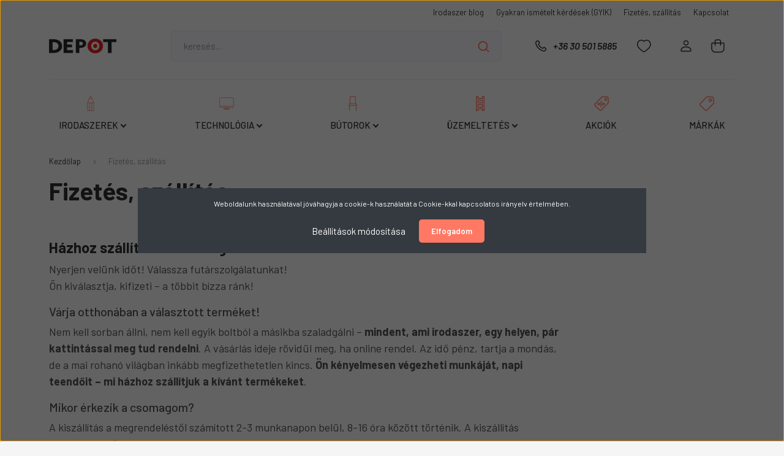

--- FILE ---
content_type: text/html; charset=UTF-8
request_url: https://www.depot.hu/szallitas/
body_size: 101120
content:
<!DOCTYPE html>
<html lang="hu" dir="ltr">
<head>
    <title>Fizetés, szállítás</title>
    <meta charset="utf-8">
    <meta name="description" content="Fizetés, szállítás - A Depot.hu irodaszer webáruház az irodaszer teljes skáláját nyújtja Önnek. Itt mindent megtalál, akár otthon, akár irodában van szükség irodaszer termékekre.">
    <meta name="robots" content="index, follow">
    <meta property="og:title" content="Fizetés, szállítás" />
    <meta property="og:type" content="article" />
    <meta property="og:url" content="https://www.depot.hu/szallitas/" />
    <meta property="og:description" content="H&aacute;zhoz sz&aacute;ll&iacute;t&aacute;s fut&aacute;rszolg&aacute;lattalNyerjen vel&uuml;nk időt! V&aacute;lassza fut&aacute;rszolg&aacute;latunkat!&Ouml;n kiv&aacute;lasztja, kifizeti &ndash; a t&ouml;bbit b&iacute;zza r&aacute;nk!V&aacute;rja otthon&aacute;ban a v&aacute;lasztott term&eacute;ket!Nem kell sorban &aacute;llni, nem kell egyik" />
    <link href="https://depotbt.cdn.shoprenter.hu/custom/depotbt/image/data/kontent/favicon.png?lastmod=1708425665.1767514806" rel="icon" />
    <link href="https://depotbt.cdn.shoprenter.hu/custom/depotbt/image/data/kontent/favicon.png?lastmod=1708425665.1767514806" rel="apple-touch-icon" />
    <base href="https://www.depot.hu:443" />

    <meta name="viewport" content="width=device-width, initial-scale=1, maximum-scale=1, user-scalable=0">
            <link href="https://www.depot.hu/szallitas" rel="canonical">
    
            
                    
                <link rel="preconnect" href="https://fonts.gstatic.com" />
    <link rel="preload" as="style" href="https://fonts.googleapis.com/css2?family=Barlow:ital,wght@0,300;0,400;0,500;0,600;0,700;1,300;1,400;1,500;1,600;1,700&display=swap" />
    <link rel="stylesheet" href="https://fonts.googleapis.com/css2?family=Barlow:ital,wght@0,300;0,400;0,500;0,600;0,700;1,300;1,400;1,500;1,600;1,700&display=swap" media="print" onload="this.media='all'" />
    <noscript>
        <link rel="stylesheet" href="https://fonts.googleapis.com/css2?family=Barlow:ital,wght@0,300;0,400;0,500;0,600;0,700;1,300;1,400;1,500;1,600;1,700&display=swap" />
    </noscript>
    <link href="https://cdnjs.cloudflare.com/ajax/libs/fancybox/3.5.7/jquery.fancybox.min.css" rel="stylesheet" media="print" onload="this.media='all'"/>

            <link rel="stylesheet" href="https://depotbt.cdn.shoprenter.hu/custom/depotbt/catalog/view/theme/madrid_global/style/1767723329.1689691390.1752061134.1706381678.css?v=null.1767514806" media="all">
            <link rel="stylesheet" href="https://depotbt.cdn.shoprenter.hu/custom/depotbt/catalog/view/theme/madrid_global/stylesheet/stylesheet.css?v=1763277131" media="screen">
        <script>
        window.nonProductQuality = 100;
    </script>
    <script src="https://depotbt.cdn.shoprenter.hu/catalog/view/javascript/jquery/jquery-1.10.2.min.js?v=1484139539"></script>

            
    
    <!-- Header JavaScript codes -->
            <script src="https://depotbt.cdn.shoprenter.hu/web/compiled/js/countdown.js?v=1768982351"></script>
                    <script src="https://depotbt.cdn.shoprenter.hu/web/compiled/js/base.js?v=1768982351"></script>
                    <script src="https://depotbt.cdn.shoprenter.hu/web/compiled/js/before_starter2_head.js?v=1768982351"></script>
                    <script src="https://depotbt.cdn.shoprenter.hu/web/compiled/js/before_starter2_productpage.js?v=1768982351"></script>
                    <script src="https://depotbt.cdn.shoprenter.hu/web/compiled/js/nanobar.js?v=1768982351"></script>
                    <!-- Header jQuery onLoad scripts -->
    <script>window.countdownFormat='%D:%H:%M:%S';var BASEURL='https://www.depot.hu';Currency={"symbol_left":"","symbol_right":" Ft","decimal_place":1,"decimal_point":",","thousand_point":".","currency":"HUF","value":1};$(document).ready(function(){});$(window).load(function(){});</script><script src="https://depotbt.cdn.shoprenter.hu/web/compiled/js/vue/manifest.bundle.js?v=1768982348"></script><script>var ShopRenter=ShopRenter||{};ShopRenter.onCartUpdate=function(callable){document.addEventListener('cartChanged',callable)};ShopRenter.onItemAdd=function(callable){document.addEventListener('AddToCart',callable)};ShopRenter.onItemDelete=function(callable){document.addEventListener('deleteCart',callable)};ShopRenter.onSearchResultViewed=function(callable){document.addEventListener('AuroraSearchResultViewed',callable)};ShopRenter.onSubscribedForNewsletter=function(callable){document.addEventListener('AuroraSubscribedForNewsletter',callable)};ShopRenter.onCheckoutInitiated=function(callable){document.addEventListener('AuroraCheckoutInitiated',callable)};ShopRenter.onCheckoutShippingInfoAdded=function(callable){document.addEventListener('AuroraCheckoutShippingInfoAdded',callable)};ShopRenter.onCheckoutPaymentInfoAdded=function(callable){document.addEventListener('AuroraCheckoutPaymentInfoAdded',callable)};ShopRenter.onCheckoutOrderConfirmed=function(callable){document.addEventListener('AuroraCheckoutOrderConfirmed',callable)};ShopRenter.onCheckoutOrderPaid=function(callable){document.addEventListener('AuroraOrderPaid',callable)};ShopRenter.onCheckoutOrderPaidUnsuccessful=function(callable){document.addEventListener('AuroraOrderPaidUnsuccessful',callable)};ShopRenter.onProductPageViewed=function(callable){document.addEventListener('AuroraProductPageViewed',callable)};ShopRenter.onMarketingConsentChanged=function(callable){document.addEventListener('AuroraMarketingConsentChanged',callable)};ShopRenter.onCustomerRegistered=function(callable){document.addEventListener('AuroraCustomerRegistered',callable)};ShopRenter.onCustomerLoggedIn=function(callable){document.addEventListener('AuroraCustomerLoggedIn',callable)};ShopRenter.onCustomerUpdated=function(callable){document.addEventListener('AuroraCustomerUpdated',callable)};ShopRenter.onCartPageViewed=function(callable){document.addEventListener('AuroraCartPageViewed',callable)};ShopRenter.customer={"userId":0,"userClientIP":"18.219.238.120","userGroupId":8,"customerGroupTaxMode":"gross","customerGroupPriceMode":"gross_net_tax","email":"","phoneNumber":"","name":{"firstName":"","lastName":""}};ShopRenter.theme={"name":"madrid_global","family":"madrid","parent":""};ShopRenter.shop={"name":"depotbt","locale":"hu","currency":{"code":"HUF","rate":1},"domain":"depotbt.myshoprenter.hu"};ShopRenter.page={"route":"information\/information","queryString":"szallitas\/"};ShopRenter.formSubmit=function(form,callback){callback();};let loadedAsyncScriptCount=0;function asyncScriptLoaded(position){loadedAsyncScriptCount++;if(position==='body'){if(document.querySelectorAll('.async-script-tag').length===loadedAsyncScriptCount){if(/complete|interactive|loaded/.test(document.readyState)){document.dispatchEvent(new CustomEvent('asyncScriptsLoaded',{}));}else{document.addEventListener('DOMContentLoaded',()=>{document.dispatchEvent(new CustomEvent('asyncScriptsLoaded',{}));});}}}}</script><script type="text/javascript"src="https://depotbt.cdn.shoprenter.hu/web/compiled/js/vue/customerEventDispatcher.bundle.js?v=1768982348"></script>                
            
            <script>window.dataLayer=window.dataLayer||[];function gtag(){dataLayer.push(arguments)};var ShopRenter=ShopRenter||{};ShopRenter.config=ShopRenter.config||{};ShopRenter.config.googleConsentModeDefaultValue="denied";</script>                        <script type="text/javascript" src="https://depotbt.cdn.shoprenter.hu/web/compiled/js/vue/googleConsentMode.bundle.js?v=1768982348"></script>

            
            <!-- Google Tag Manager -->
<script>(function(w,d,s,l,i){w[l]=w[l]||[];w[l].push({'gtm.start':
new Date().getTime(),event:'gtm.js'});var f=d.getElementsByTagName(s)[0],
j=d.createElement(s),dl=l!='dataLayer'?'&l='+l:'';j.async=true;j.src=
'https://www.googletagmanager.com/gtm.js?id='+i+dl;f.parentNode.insertBefore(j,f);
})(window,document,'script','dataLayer','GTM-NKGDJWM');</script>
<!-- End Google Tag Manager -->
            
            
                <!--Global site tag(gtag.js)--><script async src="https://www.googletagmanager.com/gtag/js?id=G-B66NHS4VQZ"></script><script>window.dataLayer=window.dataLayer||[];function gtag(){dataLayer.push(arguments);}
gtag('js',new Date());gtag('config','G-B66NHS4VQZ');</script>                                <script type="text/javascript" src="https://depotbt.cdn.shoprenter.hu/web/compiled/js/vue/GA4EventSender.bundle.js?v=1768982348"></script>

    
    
</head>

    
<body id="body" class="page-body informationid_34 information-page-body show-quantity-in-module madrid_global-body desktop-device-body horizontal-category-menu " role="document">
<script>ShopRenter.theme.breakpoints={'xs':0,'sm':576,'md':768,'lg':992,'xl':1200,'xxl':1400}</script><!--Google Tag Manager(noscript)--><noscript><iframe src="https://www.googletagmanager.com/ns.html?id=GTM-NKGDJWM"
height="0"width="0"style="display:none;visibility:hidden"></iframe></noscript><!--End Google Tag Manager(noscript)-->
                    

<!-- cached --><div class="Fixed nanobar bg-dark js-nanobar-first-login">
    <div class="container nanobar-container">
        <div class="row flex-column flex-sm-row">
            <div class="col-12 col-sm-6 col-lg-8 nanobar-text-cookies align-self-center text-sm-left">
                Weboldalunk használatával jóváhagyja a cookie-k használatát a Cookie-kkal kapcsolatos irányelv értelmében.
            </div>
            <div class="col-12 col-sm-6 col-lg-4 nanobar-buttons m-sm-0 text-center text-sm-right">
                <a href="#" class="btn btn-link nanobar-settings-button js-nanobar-settings-button">
                    Beállítások módosítása
                </a>
                <a href="#" class="btn btn-primary nanobar-btn js-nanobar-close-cookies" data-button-save-text="Beállítások mentése">
                    Elfogadom
                </a>
            </div>
        </div>
        <div class="nanobar-cookies js-nanobar-cookies flex-column flex-sm-row text-left pt-3 mt-3" style="display: none;">
            <div class="form-check pt-2 pb-2 pr-2 mb-0">
                <input class="form-check-input" type="checkbox" name="required_cookies" disabled checked />
                <label class="form-check-label">
                    Szükséges cookie-k
                    <div class="cookies-help-text text-muted">
                        Ezek a cookie-k segítenek abban, hogy a webáruház használható és működőképes legyen.
                    </div>
                </label>
            </div>
            <div class="form-check pt-2 pb-2 pr-2 mb-0">
                <input class="form-check-input js-nanobar-marketing-cookies" type="checkbox" name="marketing_cookies"
                         checked />
                <label class="form-check-label">
                    Marketing cookie-k
                    <div class="cookies-help-text text-muted">
                        Ezeket a cookie-k segítenek abban, hogy az Ön érdeklődési körének megfelelő reklámokat és termékeket jelenítsük meg a webáruházban.
                    </div>
                </label>
            </div>
        </div>
    </div>
</div>

<script>
    (function ($) {
        $(document).ready(function () {
            new AuroraNanobar.FirstLogNanobarCheckbox(jQuery('.js-nanobar-first-login'), 'modal');
        });
    })(jQuery);
</script>
<!-- /cached -->
<!-- cached --><div class="Fixed nanobar bg-dark js-nanobar-free-shipping">
    <div class="container nanobar-container">
        <button type="button" class="close js-nanobar-close" aria-label="Close">
            <span aria-hidden="true">&times;</span>
        </button>
        <div class="nanobar-text px-3"></div>
    </div>
</div>

<script>$(document).ready(function(){document.nanobarInstance=new AuroraNanobar.FreeShippingNanobar($('.js-nanobar-free-shipping'),'modal','0','','1');});</script><!-- /cached -->
                <!-- page-wrap -->

                <div class="page-wrap">
                                                

    <header class="sticky-head">
        <div class="sticky-head-inner">
                    <div class="header-top-line">
                <div class="container">
                    <div class="header-top d-flex justify-content-end">
                        <!-- cached -->
    <ul class="nav headermenu-list">
                    <li class="nav-item">
                <a href="https://www.depot.hu/hirek-1"
                   target="_self"
                   class="nav-link "
                    title="Irodaszer blog"
                >
                    Irodaszer blog
                </a>
                            </li>
                    <li class="nav-item">
                <a href="https://www.depot.hu/gyakran-ismetelt-kerdesek"
                   target="_self"
                   class="nav-link "
                    title="Gyakran ismételt kérdések (GYIK)"
                >
                    Gyakran ismételt kérdések (GYIK)
                </a>
                            </li>
                    <li class="nav-item">
                <a href="https://www.depot.hu/szallitas"
                   target="_self"
                   class="nav-link "
                    title="Fizetés, szállítás"
                >
                    Fizetés, szállítás
                </a>
                            </li>
                    <li class="nav-item">
                <a href="https://www.depot.hu/index.php?route=information/contact"
                   target="_self"
                   class="nav-link "
                    title="Kapcsolat"
                >
                    Kapcsolat
                </a>
                            </li>
            </ul>
    <!-- /cached -->
                        
                        
                    </div>
                </div>
            </div>
            <div class="header-middle-line ">
                <div class="container">
                    <div class="header-middle">
                        <nav class="navbar navbar-expand-lg">
                            <button id="js-hamburger-icon" class="d-flex d-lg-none" title="Menü">
                                <div class="hamburger-icon position-relative">
                                    <div class="hamburger-icon-line position-absolute line-1"></div>
                                    <div class="hamburger-icon-line position-absolute line-3"></div>
                                </div>
                            </button>
                                                            <!-- cached -->
    <a class="navbar-brand" href="/"><img style="border: 0; max-width: 220px;" src="https://depotbt.cdn.shoprenter.hu/custom/depotbt/image/cache/w220h100m00/kontent/depot_logo.png?v=1713545976" title="Depot irodaszer webáruház" alt="Depot irodaszer webáruház" /></a>
<!-- /cached -->
                                
<div class="dropdown search-module d-flex">
    <div class="input-group">
        <input class="form-control disableAutocomplete" type="text" placeholder="keresés..." value=""
               id="filter_keyword" 
               onclick="this.value=(this.value==this.defaultValue)?'':this.value;"/>
        <div class="input-group-append">
            <button title="Keresés" class="btn btn-link" onclick="moduleSearch();">
                <svg width="19" height="18" viewBox="0 0 19 18" fill="none" xmlns="http://www.w3.org/2000/svg">
    <path d="M17.4492 17L13.4492 13M8.47698 15.0555C4.59557 15.0555 1.44922 11.9092 1.44922 8.02776C1.44922 4.14635 4.59557 1 8.47698 1C12.3584 1 15.5047 4.14635 15.5047 8.02776C15.5047 11.9092 12.3584 15.0555 8.47698 15.0555Z" stroke="currentColor" stroke-width="2" stroke-linecap="round" stroke-linejoin="round"/>
</svg>

            </button>
        </div>
    </div>

    <input type="hidden" id="filter_description" value="0"/>
    <input type="hidden" id="search_shopname" value="depotbt"/>
    <div id="results" class="dropdown-menu search-results p-0"></div>
</div>



                                                                                    <a class="nav-link header-phone-box header-middle-right-link d-none d-lg-flex" href="tel:+36 30 501 5885">
                                <svg width="24" height="24" viewBox="0 0 24 24" fill="none" xmlns="http://www.w3.org/2000/svg">
    <path fill-rule="evenodd" clip-rule="evenodd" d="M10.8561 13.1444C9.68615 11.9744 8.80415 10.6644 8.21815 9.33536C8.09415 9.05436 8.16715 8.72536 8.38415 8.50836L9.20315 7.69036C9.87415 7.01936 9.87415 6.07036 9.28815 5.48436L8.11415 4.31036C7.33315 3.52936 6.06715 3.52936 5.28615 4.31036L4.63415 4.96236C3.89315 5.70336 3.58415 6.77236 3.78415 7.83236C4.27815 10.4454 5.79615 13.3064 8.24515 15.7554C10.6941 18.2044 13.5551 19.7224 16.1681 20.2164C17.2281 20.4164 18.2971 20.1074 19.0381 19.3664L19.6891 18.7154C20.4701 17.9344 20.4701 16.6684 19.6891 15.8874L18.5161 14.7144C17.9301 14.1284 16.9801 14.1284 16.3951 14.7144L15.4921 15.6184C15.2751 15.8354 14.9461 15.9084 14.6651 15.7844C13.3361 15.1974 12.0261 14.3144 10.8561 13.1444Z" stroke="currentColor" stroke-width="1.5" stroke-linecap="round" stroke-linejoin="round"/>
</svg>

                                +36 30 501 5885
                            </a>
                                                                                    <div id="js-wishlist-module-wrapper">
                                <hx:include src="/_fragment?_path=_format%3Dhtml%26_locale%3Den%26_controller%3Dmodule%252Fwishlist&amp;_hash=TtW%2FoGRLS48UKhgJHarK05dMlxFIX%2BOca7rz%2BGOeCs4%3D"></hx:include>
                            </div>
                                                        <!-- cached -->
    <ul class="nav login-list">
                    <li class="nav-item">
                <a class="nav-link header-middle-right-link" href="index.php?route=account/login" title="Belépés / Regisztráció">
                    <span class="header-user-icon">
                        <svg width="18" height="20" viewBox="0 0 18 20" fill="none" xmlns="http://www.w3.org/2000/svg">
    <path fill-rule="evenodd" clip-rule="evenodd" d="M11.4749 2.52513C12.8417 3.89197 12.8417 6.10804 11.4749 7.47488C10.1081 8.84172 7.89199 8.84172 6.52515 7.47488C5.15831 6.10804 5.15831 3.89197 6.52515 2.52513C7.89199 1.15829 10.1081 1.15829 11.4749 2.52513Z" stroke="currentColor" stroke-width="1.5" stroke-linecap="round" stroke-linejoin="round"/>
    <path fill-rule="evenodd" clip-rule="evenodd" d="M1 16.5V17.5C1 18.052 1.448 18.5 2 18.5H16C16.552 18.5 17 18.052 17 17.5V16.5C17 13.474 13.048 11.508 9 11.508C4.952 11.508 1 13.474 1 16.5Z" stroke="currentColor" stroke-width="1.5" stroke-linecap="round" stroke-linejoin="round"/>
</svg>

                    </span>
                </a>
            </li>
            </ul>
<!-- /cached -->
                            <div id="header-cart-wrapper">
                                <div id="js-cart">
                                    <hx:include src="/_fragment?_path=_format%3Dhtml%26_locale%3Den%26_controller%3Dmodule%252Fcart&amp;_hash=H%2BQZc4gUoqNh5P0CUo1hbh6hv6t2mCemce285Jn1yTM%3D"></hx:include>
                                </div>
                            </div>
                        </nav>
                    </div>
                </div>
            </div>
            <div class="header-bottom-line d-none d-lg-block">
                <div class="container">
                    


                    
            <div id="module_category_wrapper" class="module-category-wrapper">
        <div id="category" class="module content-module header-position category-module" >
                    <div class="module-head">
                        <div class="module-head-title">Kategóriák / Termékek</div>
        </div>
            <div class="module-body">
                    <div id="category-nav">
        

    <ul class="nav nav-pills category category-menu sf-menu sf-horizontal cached">
        <li id="cat_206" class="nav-item item category-list module-list parent even">
    <a href="https://www.depot.hu/irodaszerek-206" class="nav-link">
                                    <img
    src='https://depotbt.cdn.shoprenter.hu/custom/depotbt/image/cache/w24h24q100/pictogram/pencil.png.webp?lastmod=0.1767514806'

    
            width="24"
    
            height="24"
    
    
    
    alt="IRODASZEREK"

    
    
    />

                <span>IRODASZEREK</span>
    </a>
            <ul class="nav flex-column children"><li id="cat_260" class="nav-item item category-list module-list parent even">
    <a href="https://www.depot.hu/irodaszerek-206/irodai-papiraru-260" class="nav-link">
                <span>Irodai papíráru</span>
    </a>
            <ul class="nav flex-column children"><li id="cat_622" class="nav-item item category-list module-list parent even">
    <a href="https://www.depot.hu/irodaszerek-206/irodai-papiraru-260/nyomtato-es-masolopapirok-622" class="nav-link">
                <span>Nyomtató- és másolópapírok</span>
    </a>
            <ul class="nav flex-column children"><li id="cat_2492" class="nav-item item category-list module-list parent even">
    <a href="https://www.depot.hu/irodaszerek-206/irodai-papiraru-260/nyomtato-es-masolopapirok-622/80-g-os-irodai-papirok-2492" class="nav-link">
                <span>80 g-os irodai papírok</span>
    </a>
            <ul class="nav flex-column children"><li id="cat_3747" class="nav-item item category-list module-list parent even">
    <a href="https://www.depot.hu/irodaszerek-206/irodai-papiraru-260/nyomtato-es-masolopapirok-622/80-g-os-irodai-papirok-2492/80-g-os-altalanos-irodai-papirok-3747" class="nav-link">
                <span>80 g-os általános irodai papírok</span>
    </a>
            <ul class="nav flex-column children"><li id="cat_4733" class="nav-item item category-list module-list even">
    <a href="https://www.depot.hu/irodaszerek-206/irodai-papiraru-260/nyomtato-es-masolopapirok-622/80-g-os-irodai-papirok-2492/80-g-os-altalanos-irodai-papirok-3747/80-g-os-altalanos-a3-irodai-papirok-4733" class="nav-link">
                <span>80 g-os általános A3 irodai papírok</span>
    </a>
    </li><li id="cat_4754" class="nav-item item category-list module-list odd">
    <a href="https://www.depot.hu/irodaszerek-206/irodai-papiraru-260/nyomtato-es-masolopapirok-622/80-g-os-irodai-papirok-2492/80-g-os-altalanos-irodai-papirok-3747/80-g-os-altalanos-a4-irodai-papirok-4754" class="nav-link">
                <span>80 g-os általános A4 irodai papírok</span>
    </a>
    </li><li id="cat_4898" class="nav-item item category-list module-list even">
    <a href="https://www.depot.hu/irodaszerek-206/irodai-papiraru-260/nyomtato-es-masolopapirok-622/80-g-os-irodai-papirok-2492/80-g-os-altalanos-irodai-papirok-3747/80-g-os-altalanos-a5a6-irodai-papirok-4898" class="nav-link">
                <span>80 g-os általános A5/A6 irodai papírok</span>
    </a>
    </li></ul>
    </li><li id="cat_4342" class="nav-item item category-list module-list parent odd">
    <a href="https://www.depot.hu/irodaszerek-206/irodai-papiraru-260/nyomtato-es-masolopapirok-622/80-g-os-irodai-papirok-2492/80-g-os-kornyezetbarat-irodai-papirok-4342" class="nav-link">
                <span>80 g-os környezetbarát irodai papírok</span>
    </a>
            <ul class="nav flex-column children"><li id="cat_5020" class="nav-item item category-list module-list even">
    <a href="https://www.depot.hu/irodaszerek-206/irodai-papiraru-260/nyomtato-es-masolopapirok-622/80-g-os-irodai-papirok-2492/80-g-os-kornyezetbarat-irodai-papirok-4342/80-g-os-kornyezetbarat-a3-irodai-papirok-5020" class="nav-link">
                <span>80 g-os környezetbarát A3 irodai papírok</span>
    </a>
    </li><li id="cat_4712" class="nav-item item category-list module-list odd">
    <a href="https://www.depot.hu/irodaszerek-206/irodai-papiraru-260/nyomtato-es-masolopapirok-622/80-g-os-irodai-papirok-2492/80-g-os-kornyezetbarat-irodai-papirok-4342/80-g-os-kornyezetbarat-a4-irodai-papirok-4712" class="nav-link">
                <span>80 g-os környezetbarát A4 irodai papírok</span>
    </a>
    </li></ul>
    </li></ul>
    </li><li id="cat_3211" class="nav-item item category-list module-list parent odd">
    <a href="https://www.depot.hu/irodaszerek-206/irodai-papiraru-260/nyomtato-es-masolopapirok-622/magas-grammsulyu-irodai-papirok-3211" class="nav-link">
                <span>Magas grammsúlyú irodai papírok</span>
    </a>
            <ul class="nav flex-column children"><li id="cat_4513" class="nav-item item category-list module-list parent even">
    <a href="https://www.depot.hu/irodaszerek-206/irodai-papiraru-260/nyomtato-es-masolopapirok-622/magas-grammsulyu-irodai-papirok-3211/magas-grammsulyu-bevonatos-digitalis-papirok-4513" class="nav-link">
                <span>Magas grammsúlyú bevonatos digitális papírok</span>
    </a>
            <ul class="nav flex-column children"><li id="cat_4775" class="nav-item item category-list module-list even">
    <a href="https://www.depot.hu/irodaszerek-206/irodai-papiraru-260/nyomtato-es-masolopapirok-622/magas-grammsulyu-irodai-papirok-3211/magas-grammsulyu-bevonatos-digitalis-papirok-4513/magas-grammsulyu-bevonatos-a3-digitalis-papirok-4775" class="nav-link">
                <span>Magas grammsúlyú bevonatos A3 digitális papírok</span>
    </a>
    </li><li id="cat_4796" class="nav-item item category-list module-list odd">
    <a href="https://www.depot.hu/irodaszerek-206/irodai-papiraru-260/nyomtato-es-masolopapirok-622/magas-grammsulyu-irodai-papirok-3211/magas-grammsulyu-bevonatos-digitalis-papirok-4513/magas-grammsulyu-bevonatos-a4-digitalis-papirok-4796" class="nav-link">
                <span>Magas grammsúlyú bevonatos A4 digitális papírok</span>
    </a>
    </li></ul>
    </li><li id="cat_3654" class="nav-item item category-list module-list parent odd">
    <a href="https://www.depot.hu/irodaszerek-206/irodai-papiraru-260/nyomtato-es-masolopapirok-622/magas-grammsulyu-irodai-papirok-3211/magas-grammsulyu-multifunkcios-irodai-papirok-3654" class="nav-link">
                <span>Magas grammsúlyú multifunkciós irodai papírok</span>
    </a>
            <ul class="nav flex-column children"><li id="cat_4838" class="nav-item item category-list module-list even">
    <a href="https://www.depot.hu/irodaszerek-206/irodai-papiraru-260/nyomtato-es-masolopapirok-622/magas-grammsulyu-irodai-papirok-3211/magas-grammsulyu-multifunkcios-irodai-papirok-3654/magas-grammsulyu-multifunkcios-a3-irodai-papirok-4838" class="nav-link">
                <span>Magas grammsúlyú multifunkciós A3 irodai papírok</span>
    </a>
    </li><li id="cat_4561" class="nav-item item category-list module-list odd">
    <a href="https://www.depot.hu/irodaszerek-206/irodai-papiraru-260/nyomtato-es-masolopapirok-622/magas-grammsulyu-irodai-papirok-3211/magas-grammsulyu-multifunkcios-irodai-papirok-3654/magas-grammsulyu-multifunkcios-a4-irodai-papirok-4561" class="nav-link">
                <span>Magas grammsúlyú multifunkciós A4 irodai papírok</span>
    </a>
    </li></ul>
    </li><li id="cat_3908" class="nav-item item category-list module-list parent even">
    <a href="https://www.depot.hu/irodaszerek-206/irodai-papiraru-260/nyomtato-es-masolopapirok-622/magas-grammsulyu-irodai-papirok-3211/magas-grammsulyu-nem-bevonatos-digitalis-papirok-3908" class="nav-link">
                <span>Magas grammsúlyú nem bevonatos digitális papírok</span>
    </a>
            <ul class="nav flex-column children"><li id="cat_4591" class="nav-item item category-list module-list even">
    <a href="https://www.depot.hu/irodaszerek-206/irodai-papiraru-260/nyomtato-es-masolopapirok-622/magas-grammsulyu-irodai-papirok-3211/magas-grammsulyu-nem-bevonatos-digitalis-papirok-3908/magas-grammsulyu-nem-bevonatos-a3-digitalis-papirok-4591" class="nav-link">
                <span>Magas grammsúlyú nem bevonatos A3 digitális papírok</span>
    </a>
    </li><li id="cat_4621" class="nav-item item category-list module-list odd">
    <a href="https://www.depot.hu/irodaszerek-206/irodai-papiraru-260/nyomtato-es-masolopapirok-622/magas-grammsulyu-irodai-papirok-3211/magas-grammsulyu-nem-bevonatos-digitalis-papirok-3908/magas-grammsulyu-nem-bevonatos-a4-digitalis-papirok-4621" class="nav-link">
                <span>Magas grammsúlyú nem bevonatos A4 digitális papírok</span>
    </a>
    </li></ul>
    </li><li id="cat_4282" class="nav-item item category-list module-list parent odd">
    <a href="https://www.depot.hu/irodaszerek-206/irodai-papiraru-260/nyomtato-es-masolopapirok-622/magas-grammsulyu-irodai-papirok-3211/magas-grammsulyu-tintasugaras-irodai-papirok-4282" class="nav-link">
                <span>Magas grammsúlyú tintasugaras irodai papírok</span>
    </a>
            <ul class="nav flex-column children"><li id="cat_4678" class="nav-item item category-list module-list even">
    <a href="https://www.depot.hu/irodaszerek-206/irodai-papiraru-260/nyomtato-es-masolopapirok-622/magas-grammsulyu-irodai-papirok-3211/magas-grammsulyu-tintasugaras-irodai-papirok-4282/magas-grammsulyu-tintasugaras-a4-irodai-papirok-4678" class="nav-link">
                <span>Magas grammsúlyú tintasugaras A4 irodai papírok</span>
    </a>
    </li></ul>
    </li></ul>
    </li><li id="cat_2570" class="nav-item item category-list module-list parent even">
    <a href="https://www.depot.hu/irodaszerek-206/irodai-papiraru-260/nyomtato-es-masolopapirok-622/szines-masolopapirok-2570" class="nav-link">
                <span>Színes másolópapírok</span>
    </a>
            <ul class="nav flex-column children"><li id="cat_3636" class="nav-item item category-list module-list parent even">
    <a href="https://www.depot.hu/irodaszerek-206/irodai-papiraru-260/nyomtato-es-masolopapirok-622/szines-masolopapirok-2570/egyszinu-irodai-papirok-3636" class="nav-link">
                <span>Egyszínű irodai papírok</span>
    </a>
            <ul class="nav flex-column children"><li id="cat_4970" class="nav-item item category-list module-list even">
    <a href="https://www.depot.hu/irodaszerek-206/irodai-papiraru-260/nyomtato-es-masolopapirok-622/szines-masolopapirok-2570/egyszinu-irodai-papirok-3636/egyszinu-a3-irodai-papirok-4970" class="nav-link">
                <span>Egyszínű A3 irodai papírok</span>
    </a>
    </li><li id="cat_4877" class="nav-item item category-list module-list odd">
    <a href="https://www.depot.hu/irodaszerek-206/irodai-papiraru-260/nyomtato-es-masolopapirok-622/szines-masolopapirok-2570/egyszinu-irodai-papirok-3636/egyszinu-a4-irodai-papirok-4877" class="nav-link">
                <span>Egyszínű A4 irodai papírok</span>
    </a>
    </li></ul>
    </li><li id="cat_3920" class="nav-item item category-list module-list parent odd">
    <a href="https://www.depot.hu/irodaszerek-206/irodai-papiraru-260/nyomtato-es-masolopapirok-622/szines-masolopapirok-2570/szines-elorenyomott-irodai-papirok-3920" class="nav-link">
                <span>Színes előrenyomott irodai papírok</span>
    </a>
            <ul class="nav flex-column children"><li id="cat_4991" class="nav-item item category-list module-list even">
    <a href="https://www.depot.hu/irodaszerek-206/irodai-papiraru-260/nyomtato-es-masolopapirok-622/szines-masolopapirok-2570/szines-elorenyomott-irodai-papirok-3920/szines-elorenyomott-a3-irodai-papirok-4991" class="nav-link">
                <span>Színes előrenyomott A3 irodai papírok</span>
    </a>
    </li><li id="cat_5023" class="nav-item item category-list module-list odd">
    <a href="https://www.depot.hu/irodaszerek-206/irodai-papiraru-260/nyomtato-es-masolopapirok-622/szines-masolopapirok-2570/szines-elorenyomott-irodai-papirok-3920/szines-elorenyomott-a4-irodai-papirok-5023" class="nav-link">
                <span>Színes előrenyomott A4 irodai papírok</span>
    </a>
    </li></ul>
    </li></ul>
    </li></ul>
    </li><li id="cat_598" class="nav-item item category-list module-list parent odd">
    <a href="https://www.depot.hu/irodaszerek-206/irodai-papiraru-260/nyomtatvanyok-598" class="nav-link">
                <span>Nyomtatványok</span>
    </a>
            <ul class="nav flex-column children"><li id="cat_2126" class="nav-item item category-list module-list even">
    <a href="https://www.depot.hu/irodaszerek-206/irodai-papiraru-260/nyomtatvanyok-598/egeszsegugyi-nyomtatvanyok-2126" class="nav-link">
                <span>Egészségügyi nyomtatványok</span>
    </a>
    </li><li id="cat_1530" class="nav-item item category-list module-list odd">
    <a href="https://www.depot.hu/irodaszerek-206/irodai-papiraru-260/nyomtatvanyok-598/egyeb-nyomtatvanyok-1530" class="nav-link">
                <span>Egyéb nyomtatványok</span>
    </a>
    </li><li id="cat_1677" class="nav-item item category-list module-list even">
    <a href="https://www.depot.hu/irodaszerek-206/irodai-papiraru-260/nyomtatvanyok-598/kozigazgatasi-nyomtatvanyok-1677" class="nav-link">
                <span>Közigazgatási nyomtatványok</span>
    </a>
    </li><li id="cat_2237" class="nav-item item category-list module-list odd">
    <a href="https://www.depot.hu/irodaszerek-206/irodai-papiraru-260/nyomtatvanyok-598/mezogazdasagi-nyomtatvanyok-2237" class="nav-link">
                <span>Mezőgazdasági nyomtatványok</span>
    </a>
    </li><li id="cat_2918" class="nav-item item category-list module-list even">
    <a href="https://www.depot.hu/irodaszerek-206/irodai-papiraru-260/nyomtatvanyok-598/nav-apeh-es-vam-nyomtatvanyok-2918" class="nav-link">
                <span>Nav (apeh és vám) nyomtatványok</span>
    </a>
    </li><li id="cat_1775" class="nav-item item category-list module-list odd">
    <a href="https://www.depot.hu/irodaszerek-206/irodai-papiraru-260/nyomtatvanyok-598/penzforgalmi-nyomtatvanyok-1775" class="nav-link">
                <span>Pénzforgalmi nyomtatványok</span>
    </a>
    </li><li id="cat_2483" class="nav-item item category-list module-list parent even">
    <a href="https://www.depot.hu/irodaszerek-206/irodai-papiraru-260/nyomtatvanyok-598/ugyviteli-nyomtatvanyok-2483" class="nav-link">
                <span>Ügyviteli nyomtatványok</span>
    </a>
            <ul class="nav flex-column children"><li id="cat_3905" class="nav-item item category-list module-list even">
    <a href="https://www.depot.hu/irodaszerek-206/irodai-papiraru-260/nyomtatvanyok-598/ugyviteli-nyomtatvanyok-2483/ugyviteli-nem-szigoru-3905" class="nav-link">
                <span>Ügyviteli nem szigorú</span>
    </a>
    </li><li id="cat_3959" class="nav-item item category-list module-list odd">
    <a href="https://www.depot.hu/irodaszerek-206/irodai-papiraru-260/nyomtatvanyok-598/ugyviteli-nyomtatvanyok-2483/ugyviteli-szigoru-3959" class="nav-link">
                <span>Ügyviteli szigorú</span>
    </a>
    </li></ul>
    </li></ul>
    </li><li id="cat_1401" class="nav-item item category-list module-list even">
    <a href="https://www.depot.hu/irodaszerek-206/irodai-papiraru-260/hopapirok-1401" class="nav-link">
                <span>Hőpapírok</span>
    </a>
    </li><li id="cat_1032" class="nav-item item category-list module-list odd">
    <a href="https://www.depot.hu/irodaszerek-206/irodai-papiraru-260/penztargepszalagok-1032" class="nav-link">
                <span>Pénztárgépszalagok</span>
    </a>
    </li><li id="cat_470" class="nav-item item category-list module-list parent even">
    <a href="https://www.depot.hu/irodaszerek-206/irodai-papiraru-260/leporellok-470" class="nav-link">
                <span>Leporellók</span>
    </a>
            <ul class="nav flex-column children"><li id="cat_2824" class="nav-item item category-list module-list even">
    <a href="https://www.depot.hu/irodaszerek-206/irodai-papiraru-260/leporellok-470/a3-leporellok-2824" class="nav-link">
                <span>A3 leporellók</span>
    </a>
    </li><li id="cat_1703" class="nav-item item category-list module-list parent odd">
    <a href="https://www.depot.hu/irodaszerek-206/irodai-papiraru-260/leporellok-470/a4-leporellok-1703" class="nav-link">
                <span>A4 leporellók</span>
    </a>
            <ul class="nav flex-column children"><li id="cat_3821" class="nav-item item category-list module-list even">
    <a href="https://www.depot.hu/irodaszerek-206/irodai-papiraru-260/leporellok-470/a4-leporellok-1703/a4-nem-oldalszamozott-leporellok-3821" class="nav-link">
                <span>A4 nem oldalszámozott leporellók</span>
    </a>
    </li><li id="cat_3860" class="nav-item item category-list module-list odd">
    <a href="https://www.depot.hu/irodaszerek-206/irodai-papiraru-260/leporellok-470/a4-leporellok-1703/a4-oldalszamozott-leporellok-3860" class="nav-link">
                <span>A4 oldalszámozott leporellók</span>
    </a>
    </li><li id="cat_3902" class="nav-item item category-list module-list even">
    <a href="https://www.depot.hu/irodaszerek-206/irodai-papiraru-260/leporellok-470/a4-leporellok-1703/nyomott-leporellok-3902" class="nav-link">
                <span>Nyomott leporellók</span>
    </a>
    </li></ul>
    </li></ul>
    </li><li id="cat_562" class="nav-item item category-list module-list odd">
    <a href="https://www.depot.hu/irodaszerek-206/irodai-papiraru-260/rajzlapok-irolapok-vazlatfuzetek-562" class="nav-link">
                <span>Rajzlapok, írólapok, vázlatfüzetek</span>
    </a>
    </li><li id="cat_813" class="nav-item item category-list module-list even">
    <a href="https://www.depot.hu/irodaszerek-206/irodai-papiraru-260/faxpapirok-813" class="nav-link">
                <span>Faxpapírok</span>
    </a>
    </li><li id="cat_520" class="nav-item item category-list module-list parent odd">
    <a href="https://www.depot.hu/irodaszerek-206/irodai-papiraru-260/indigok-520" class="nav-link">
                <span>Indigók</span>
    </a>
            <ul class="nav flex-column children"><li id="cat_2683" class="nav-item item category-list module-list even">
    <a href="https://www.depot.hu/irodaszerek-206/irodai-papiraru-260/indigok-520/gepi-indigok-2683" class="nav-link">
                <span>Gépi indigók</span>
    </a>
    </li><li id="cat_2758" class="nav-item item category-list module-list odd">
    <a href="https://www.depot.hu/irodaszerek-206/irodai-papiraru-260/indigok-520/kezi-indigok-2758" class="nav-link">
                <span>Kézi indigók</span>
    </a>
    </li></ul>
    </li><li id="cat_476" class="nav-item item category-list module-list even">
    <a href="https://www.depot.hu/irodaszerek-206/irodai-papiraru-260/onatirotombok-476" class="nav-link">
                <span>Önátírótömbök</span>
    </a>
    </li><li id="cat_625" class="nav-item item category-list module-list odd">
    <a href="https://www.depot.hu/irodaszerek-206/irodai-papiraru-260/rovatolt-papirok-625" class="nav-link">
                <span>Rovatolt papírok</span>
    </a>
    </li><li id="cat_446" class="nav-item item category-list module-list parent even">
    <a href="https://www.depot.hu/irodaszerek-206/irodai-papiraru-260/fuzetek-gyuruskonyvbetetek-446" class="nav-link">
                <span>Füzetek, gyűrűskönyvbetétek</span>
    </a>
            <ul class="nav flex-column children"><li id="cat_2743" class="nav-item item category-list module-list even">
    <a href="https://www.depot.hu/irodaszerek-206/irodai-papiraru-260/fuzetek-gyuruskonyvbetetek-446/fuzetcimkek-2743" class="nav-link">
                <span>Füzetcímkék</span>
    </a>
    </li><li id="cat_1449" class="nav-item item category-list module-list odd">
    <a href="https://www.depot.hu/irodaszerek-206/irodai-papiraru-260/fuzetek-gyuruskonyvbetetek-446/gyuruskonyvbetetek-1449" class="nav-link">
                <span>Gyűrűskönyvbetétek</span>
    </a>
    </li><li id="cat_2851" class="nav-item item category-list module-list even">
    <a href="https://www.depot.hu/irodaszerek-206/irodai-papiraru-260/fuzetek-gyuruskonyvbetetek-446/kotott-es-tuzott-fuzetek-a4-2851" class="nav-link">
                <span>Kötött és tűzött füzetek A4</span>
    </a>
    </li><li id="cat_3391" class="nav-item item category-list module-list odd">
    <a href="https://www.depot.hu/irodaszerek-206/irodai-papiraru-260/fuzetek-gyuruskonyvbetetek-446/kotott-es-tuzott-fuzetek-a5-3391" class="nav-link">
                <span>Kötött és tűzött füzetek A5</span>
    </a>
    </li><li id="cat_1566" class="nav-item item category-list module-list even">
    <a href="https://www.depot.hu/irodaszerek-206/irodai-papiraru-260/fuzetek-gyuruskonyvbetetek-446/kotott-es-tuzott-fuzetek-a6-1566" class="nav-link">
                <span>Kötött és tűzött füzetek A6</span>
    </a>
    </li><li id="cat_2812" class="nav-item item category-list module-list odd">
    <a href="https://www.depot.hu/irodaszerek-206/irodai-papiraru-260/fuzetek-gyuruskonyvbetetek-446/kotott-es-tuzott-fuzetek-a7-2812" class="nav-link">
                <span>Kötött és tűzött füzetek A7</span>
    </a>
    </li><li id="cat_2878" class="nav-item item category-list module-list even">
    <a href="https://www.depot.hu/irodaszerek-206/irodai-papiraru-260/fuzetek-gyuruskonyvbetetek-446/kotott-es-tuzott-fuzetek-b5-2878" class="nav-link">
                <span>Kötött és tűzött füzetek B5</span>
    </a>
    </li><li id="cat_3086" class="nav-item item category-list module-list odd">
    <a href="https://www.depot.hu/irodaszerek-206/irodai-papiraru-260/fuzetek-gyuruskonyvbetetek-446/kotott-es-tuzott-fuzetek-egyeb-meretben-3086" class="nav-link">
                <span>Kötött és tűzött füzetek egyéb méretben</span>
    </a>
    </li><li id="cat_3137" class="nav-item item category-list module-list even">
    <a href="https://www.depot.hu/irodaszerek-206/irodai-papiraru-260/fuzetek-gyuruskonyvbetetek-446/naplok-3137" class="nav-link">
                <span>Naplók</span>
    </a>
    </li><li id="cat_1805" class="nav-item item category-list module-list odd">
    <a href="https://www.depot.hu/irodaszerek-206/irodai-papiraru-260/fuzetek-gyuruskonyvbetetek-446/ragasztott-fuzetek-1805" class="nav-link">
                <span>Ragasztott füzetek</span>
    </a>
    </li><li id="cat_1925" class="nav-item item category-list module-list parent even">
    <a href="https://www.depot.hu/irodaszerek-206/irodai-papiraru-260/fuzetek-gyuruskonyvbetetek-446/spiralfuzetek-a4-1925" class="nav-link">
                <span>Spirálfüzetek A4</span>
    </a>
            <ul class="nav flex-column children"><li id="cat_4456" class="nav-item item category-list module-list even">
    <a href="https://www.depot.hu/irodaszerek-206/irodai-papiraru-260/fuzetek-gyuruskonyvbetetek-446/spiralfuzetek-a4-1925/spiralfuzetek-a4-muanyag-boritoval-4456" class="nav-link">
                <span>Spirálfüzetek A4, műanyag borítóval</span>
    </a>
    </li><li id="cat_4120" class="nav-item item category-list module-list odd">
    <a href="https://www.depot.hu/irodaszerek-206/irodai-papiraru-260/fuzetek-gyuruskonyvbetetek-446/spiralfuzetek-a4-1925/spiralfuzetek-a4-papir-boritoval-4120" class="nav-link">
                <span>Spirálfüzetek A4, papír borítóval</span>
    </a>
    </li></ul>
    </li><li id="cat_3397" class="nav-item item category-list module-list parent odd">
    <a href="https://www.depot.hu/irodaszerek-206/irodai-papiraru-260/fuzetek-gyuruskonyvbetetek-446/spiralfuzetek-a5-3397" class="nav-link">
                <span>Spirálfüzetek A5</span>
    </a>
            <ul class="nav flex-column children"><li id="cat_4150" class="nav-item item category-list module-list even">
    <a href="https://www.depot.hu/irodaszerek-206/irodai-papiraru-260/fuzetek-gyuruskonyvbetetek-446/spiralfuzetek-a5-3397/spiralfuzetek-a5-muanyag-boritoval-4150" class="nav-link">
                <span>Spirálfüzetek A5, műanyag borítóval</span>
    </a>
    </li><li id="cat_4186" class="nav-item item category-list module-list odd">
    <a href="https://www.depot.hu/irodaszerek-206/irodai-papiraru-260/fuzetek-gyuruskonyvbetetek-446/spiralfuzetek-a5-3397/spiralfuzetek-a5-papir-boritoval-4186" class="nav-link">
                <span>Spirálfüzetek A5, papír borítóval</span>
    </a>
    </li></ul>
    </li><li id="cat_3472" class="nav-item item category-list module-list parent even">
    <a href="https://www.depot.hu/irodaszerek-206/irodai-papiraru-260/fuzetek-gyuruskonyvbetetek-446/spiralfuzetek-a6-3472" class="nav-link">
                <span>Spirálfüzetek A6</span>
    </a>
            <ul class="nav flex-column children"><li id="cat_4213" class="nav-item item category-list module-list even">
    <a href="https://www.depot.hu/irodaszerek-206/irodai-papiraru-260/fuzetek-gyuruskonyvbetetek-446/spiralfuzetek-a6-3472/spiralfuzetek-a6-muanyag-boritoval-4213" class="nav-link">
                <span>Spirálfüzetek A6, műanyag borítóval</span>
    </a>
    </li><li id="cat_4243" class="nav-item item category-list module-list odd">
    <a href="https://www.depot.hu/irodaszerek-206/irodai-papiraru-260/fuzetek-gyuruskonyvbetetek-446/spiralfuzetek-a6-3472/spiralfuzetek-a6-papir-boritoval-4243" class="nav-link">
                <span>Spirálfüzetek A6, papír borítóval</span>
    </a>
    </li></ul>
    </li><li id="cat_1467" class="nav-item item category-list module-list odd">
    <a href="https://www.depot.hu/irodaszerek-206/irodai-papiraru-260/fuzetek-gyuruskonyvbetetek-446/spiralfuzetek-a7-1467" class="nav-link">
                <span>Spirálfüzetek A7</span>
    </a>
    </li><li id="cat_1596" class="nav-item item category-list module-list parent even">
    <a href="https://www.depot.hu/irodaszerek-206/irodai-papiraru-260/fuzetek-gyuruskonyvbetetek-446/spiralfuzetek-b5-1596" class="nav-link">
                <span>Spirálfüzetek B5</span>
    </a>
            <ul class="nav flex-column children"><li id="cat_4273" class="nav-item item category-list module-list even">
    <a href="https://www.depot.hu/irodaszerek-206/irodai-papiraru-260/fuzetek-gyuruskonyvbetetek-446/spiralfuzetek-b5-1596/spiralfuzetek-b5-muanyag-boritoval-4273" class="nav-link">
                <span>Spirálfüzetek B5, műanyag borítóval</span>
    </a>
    </li><li id="cat_4309" class="nav-item item category-list module-list odd">
    <a href="https://www.depot.hu/irodaszerek-206/irodai-papiraru-260/fuzetek-gyuruskonyvbetetek-446/spiralfuzetek-b5-1596/spiralfuzetek-b5-papir-boritoval-4309" class="nav-link">
                <span>Spirálfüzetek B5, papír borítóval</span>
    </a>
    </li></ul>
    </li><li id="cat_2267" class="nav-item item category-list module-list odd">
    <a href="https://www.depot.hu/irodaszerek-206/irodai-papiraru-260/fuzetek-gyuruskonyvbetetek-446/spiralfuzetek-b6-2267" class="nav-link">
                <span>Spirálfüzetek B6</span>
    </a>
    </li><li id="cat_5063" class="nav-item item category-list module-list even">
    <a href="https://www.depot.hu/irodaszerek-206/irodai-papiraru-260/fuzetek-gyuruskonyvbetetek-446/fotokonyvek-albumok-scrapbook-5063" class="nav-link">
                <span>Fotókönyvek, albumok, scrapbook</span>
    </a>
    </li></ul>
    </li><li id="cat_993" class="nav-item item category-list module-list parent odd">
    <a href="https://www.depot.hu/irodaszerek-206/irodai-papiraru-260/boritekok-993" class="nav-link">
                <span>Borítékok</span>
    </a>
            <ul class="nav flex-column children"><li id="cat_1877" class="nav-item item category-list module-list even">
    <a href="https://www.depot.hu/irodaszerek-206/irodai-papiraru-260/boritekok-993/enyvezett-boritekok-1877" class="nav-link">
                <span>Enyvezett borítékok</span>
    </a>
    </li><li id="cat_1994" class="nav-item item category-list module-list odd">
    <a href="https://www.depot.hu/irodaszerek-206/irodai-papiraru-260/boritekok-993/kraft-es-gascofil-boritekok-1994" class="nav-link">
                <span>Kraft és gascofil borítékok</span>
    </a>
    </li><li id="cat_2555" class="nav-item item category-list module-list even">
    <a href="https://www.depot.hu/irodaszerek-206/irodai-papiraru-260/boritekok-993/legparnas-boritekok-2555" class="nav-link">
                <span>Légpárnás borítékok</span>
    </a>
    </li><li id="cat_2504" class="nav-item item category-list module-list odd">
    <a href="https://www.depot.hu/irodaszerek-206/irodai-papiraru-260/boritekok-993/ontapados-boritekok-2504" class="nav-link">
                <span>Öntapadós borítékok</span>
    </a>
    </li><li id="cat_2360" class="nav-item item category-list module-list even">
    <a href="https://www.depot.hu/irodaszerek-206/irodai-papiraru-260/boritekok-993/szilikonos-boritekok-2360" class="nav-link">
                <span>Szilikonos borítékok</span>
    </a>
    </li></ul>
    </li><li id="cat_1410" class="nav-item item category-list module-list parent even">
    <a href="https://www.depot.hu/irodaszerek-206/irodai-papiraru-260/arazo-szalagok-es-cimkek-1410" class="nav-link">
                <span>Árazó szalagok és címkék</span>
    </a>
            <ul class="nav flex-column children"><li id="cat_3143" class="nav-item item category-list module-list even">
    <a href="https://www.depot.hu/irodaszerek-206/irodai-papiraru-260/arazo-szalagok-es-cimkek-1410/ar-es-ekszer-cimkek-3143" class="nav-link">
                <span>Ár- és ékszer címkék</span>
    </a>
    </li><li id="cat_3179" class="nav-item item category-list module-list odd">
    <a href="https://www.depot.hu/irodaszerek-206/irodai-papiraru-260/arazo-szalagok-es-cimkek-1410/arazogep-szalagok-3179" class="nav-link">
                <span>Árazógép szalagok</span>
    </a>
    </li></ul>
    </li><li id="cat_550" class="nav-item item category-list module-list parent odd">
    <a href="https://www.depot.hu/irodaszerek-206/irodai-papiraru-260/etikettek-550" class="nav-link">
                <span>Etikettek</span>
    </a>
            <ul class="nav flex-column children"><li id="cat_2102" class="nav-item item category-list module-list even">
    <a href="https://www.depot.hu/irodaszerek-206/irodai-papiraru-260/etikettek-550/cddvd-cimkek-es-keszletek-2102" class="nav-link">
                <span>CD/DVD címkék és készletek</span>
    </a>
    </li><li id="cat_2219" class="nav-item item category-list module-list parent odd">
    <a href="https://www.depot.hu/irodaszerek-206/irodai-papiraru-260/etikettek-550/egyeb-etikettek-2219" class="nav-link">
                <span>Egyéb etikettek</span>
    </a>
            <ul class="nav flex-column children"><li id="cat_4141" class="nav-item item category-list module-list even">
    <a href="https://www.depot.hu/irodaszerek-206/irodai-papiraru-260/etikettek-550/egyeb-etikettek-2219/kezzel-irhato-cimkek-4141" class="nav-link">
                <span>Kézzel írható címkék</span>
    </a>
    </li><li id="cat_4177" class="nav-item item category-list module-list odd">
    <a href="https://www.depot.hu/irodaszerek-206/irodai-papiraru-260/etikettek-550/egyeb-etikettek-2219/nyito-es-zaro-cimkek-4177" class="nav-link">
                <span>Nyitó és záró címkék</span>
    </a>
    </li><li id="cat_4210" class="nav-item item category-list module-list even">
    <a href="https://www.depot.hu/irodaszerek-206/irodai-papiraru-260/etikettek-550/egyeb-etikettek-2219/ontapado-cimkek-4210" class="nav-link">
                <span>Öntapadó címkék</span>
    </a>
    </li></ul>
    </li><li id="cat_2896" class="nav-item item category-list module-list even">
    <a href="https://www.depot.hu/irodaszerek-206/irodai-papiraru-260/etikettek-550/etikett-es-cimke-eltavolitok-2896" class="nav-link">
                <span>Etikett és címke eltávolítók</span>
    </a>
    </li><li id="cat_3259" class="nav-item item category-list module-list parent odd">
    <a href="https://www.depot.hu/irodaszerek-206/irodai-papiraru-260/etikettek-550/ives-etikettek-3259" class="nav-link">
                <span>Íves etikettek</span>
    </a>
            <ul class="nav flex-column children"><li id="cat_4240" class="nav-item item category-list module-list parent even">
    <a href="https://www.depot.hu/irodaszerek-206/irodai-papiraru-260/etikettek-550/ives-etikettek-3259/specialis-etikettek-4240" class="nav-link">
                <span>Speciális etikettek</span>
    </a>
            <ul class="nav flex-column children"><li id="cat_4919" class="nav-item item category-list module-list even">
    <a href="https://www.depot.hu/irodaszerek-206/irodai-papiraru-260/etikettek-550/ives-etikettek-3259/specialis-etikettek-4240/biztonsagi-etikettek-4919" class="nav-link">
                <span>Biztonsági etikettek</span>
    </a>
    </li><li id="cat_4943" class="nav-item item category-list module-list odd">
    <a href="https://www.depot.hu/irodaszerek-206/irodai-papiraru-260/etikettek-550/ives-etikettek-3259/specialis-etikettek-4240/eltavolithato-etikettek-4943" class="nav-link">
                <span>Eltávolítható etikettek</span>
    </a>
    </li><li id="cat_4964" class="nav-item item category-list module-list even">
    <a href="https://www.depot.hu/irodaszerek-206/irodai-papiraru-260/etikettek-550/ives-etikettek-3259/specialis-etikettek-4240/extraeros-etikettek-4964" class="nav-link">
                <span>Extraerős etikettek</span>
    </a>
    </li><li id="cat_4985" class="nav-item item category-list module-list odd">
    <a href="https://www.depot.hu/irodaszerek-206/irodai-papiraru-260/etikettek-550/ives-etikettek-3259/specialis-etikettek-4240/fagyaszthato-etikettek-4985" class="nav-link">
                <span>Fagyasztható etikettek</span>
    </a>
    </li><li id="cat_4555" class="nav-item item category-list module-list even">
    <a href="https://www.depot.hu/irodaszerek-206/irodai-papiraru-260/etikettek-550/ives-etikettek-3259/specialis-etikettek-4240/fedo-etikettek-4555" class="nav-link">
                <span>Fedő etikettek</span>
    </a>
    </li><li id="cat_4585" class="nav-item item category-list module-list odd">
    <a href="https://www.depot.hu/irodaszerek-206/irodai-papiraru-260/etikettek-550/ives-etikettek-3259/specialis-etikettek-4240/foto-etikettek-4585" class="nav-link">
                <span>Fotó etikettek</span>
    </a>
    </li><li id="cat_4615" class="nav-item item category-list module-list even">
    <a href="https://www.depot.hu/irodaszerek-206/irodai-papiraru-260/etikettek-550/ives-etikettek-3259/specialis-etikettek-4240/polieszter-etikettek-4615" class="nav-link">
                <span>Poliészter etikettek</span>
    </a>
    </li><li id="cat_4642" class="nav-item item category-list module-list odd">
    <a href="https://www.depot.hu/irodaszerek-206/irodai-papiraru-260/etikettek-550/ives-etikettek-3259/specialis-etikettek-4240/szines-etikettek-4642" class="nav-link">
                <span>Színes etikettek</span>
    </a>
    </li></ul>
    </li><li id="cat_4007" class="nav-item item category-list module-list parent odd">
    <a href="https://www.depot.hu/irodaszerek-206/irodai-papiraru-260/etikettek-550/ives-etikettek-3259/univerzalis-etikettek-4007" class="nav-link">
                <span>Univerzális etikettek</span>
    </a>
            <ul class="nav flex-column children"><li id="cat_4856" class="nav-item item category-list module-list even">
    <a href="https://www.depot.hu/irodaszerek-206/irodai-papiraru-260/etikettek-550/ives-etikettek-3259/univerzalis-etikettek-4007/altalanos-etikettek-4856" class="nav-link">
                <span>Általános etikettek</span>
    </a>
    </li><li id="cat_4672" class="nav-item item category-list module-list odd">
    <a href="https://www.depot.hu/irodaszerek-206/irodai-papiraru-260/etikettek-550/ives-etikettek-3259/univerzalis-etikettek-4007/etikettek-nagysebessegu-lezernyomtatohoz-4672" class="nav-link">
                <span>Etikettek nagysebességű lézernyomtatóhoz</span>
    </a>
    </li><li id="cat_5017" class="nav-item item category-list module-list even">
    <a href="https://www.depot.hu/irodaszerek-206/irodai-papiraru-260/etikettek-550/ives-etikettek-3259/univerzalis-etikettek-4007/kerekitett-sarku-etikettek-5017" class="nav-link">
                <span>Kerekített sarkú etikettek</span>
    </a>
    </li></ul>
    </li></ul>
    </li><li id="cat_3460" class="nav-item item category-list module-list even">
    <a href="https://www.depot.hu/irodaszerek-206/irodai-papiraru-260/etikettek-550/matrix-etikettek-3460" class="nav-link">
                <span>Mátrix etikettek</span>
    </a>
    </li></ul>
    </li><li id="cat_1218" class="nav-item item category-list module-list parent even">
    <a href="https://www.depot.hu/irodaszerek-206/irodai-papiraru-260/naptarak-agendak-betetlapok-1218" class="nav-link">
                <span>Naptárak, agendák, betétlapok</span>
    </a>
            <ul class="nav flex-column children"><li id="cat_3268" class="nav-item item category-list module-list parent even">
    <a href="https://www.depot.hu/irodaszerek-206/irodai-papiraru-260/naptarak-agendak-betetlapok-1218/agendak-3268" class="nav-link">
                <span>Agendák</span>
    </a>
            <ul class="nav flex-column children"><li id="cat_3642" class="nav-item item category-list module-list even">
    <a href="https://www.depot.hu/irodaszerek-206/irodai-papiraru-260/naptarak-agendak-betetlapok-1218/agendak-3268/agenda-kiegeszitok-3642" class="nav-link">
                <span>Agenda kiegészítők</span>
    </a>
    </li><li id="cat_3699" class="nav-item item category-list module-list odd">
    <a href="https://www.depot.hu/irodaszerek-206/irodai-papiraru-260/naptarak-agendak-betetlapok-1218/agendak-3268/agendak-heti-beosztassal-3699" class="nav-link">
                <span>Agendák, heti beosztással</span>
    </a>
    </li><li id="cat_3753" class="nav-item item category-list module-list even">
    <a href="https://www.depot.hu/irodaszerek-206/irodai-papiraru-260/naptarak-agendak-betetlapok-1218/agendak-3268/agendak-napi-beosztassal-3753" class="nav-link">
                <span>Agendák, napi beosztással</span>
    </a>
    </li></ul>
    </li><li id="cat_1494" class="nav-item item category-list module-list odd">
    <a href="https://www.depot.hu/irodaszerek-206/irodai-papiraru-260/naptarak-agendak-betetlapok-1218/asztali-naptarak-es-hatlapok-1494" class="nav-link">
                <span>Asztali naptárak és hátlapok</span>
    </a>
    </li><li id="cat_1632" class="nav-item item category-list module-list even">
    <a href="https://www.depot.hu/irodaszerek-206/irodai-papiraru-260/naptarak-agendak-betetlapok-1218/falinaptarak-1632" class="nav-link">
                <span>Falinaptárak</span>
    </a>
    </li><li id="cat_3367" class="nav-item item category-list module-list parent odd">
    <a href="https://www.depot.hu/irodaszerek-206/irodai-papiraru-260/naptarak-agendak-betetlapok-1218/gyurus-kalendariumok-es-kiegeszitok-3367" class="nav-link">
                <span>Gyűrűs kalendáriumok és kiegészítők</span>
    </a>
            <ul class="nav flex-column children"><li id="cat_3956" class="nav-item item category-list module-list even">
    <a href="https://www.depot.hu/irodaszerek-206/irodai-papiraru-260/naptarak-agendak-betetlapok-1218/gyurus-kalendariumok-es-kiegeszitok-3367/gyurus-kalendarium-betetlapok-es-kiegeszitok-3956" class="nav-link">
                <span>Gyűrűs kalendárium betétlapok és kiegészítők</span>
    </a>
    </li><li id="cat_4004" class="nav-item item category-list module-list odd">
    <a href="https://www.depot.hu/irodaszerek-206/irodai-papiraru-260/naptarak-agendak-betetlapok-1218/gyurus-kalendariumok-es-kiegeszitok-3367/gyurus-kalendariumok-4004" class="nav-link">
                <span>Gyűrűs kalendáriumok</span>
    </a>
    </li></ul>
    </li><li id="cat_2063" class="nav-item item category-list module-list even">
    <a href="https://www.depot.hu/irodaszerek-206/irodai-papiraru-260/naptarak-agendak-betetlapok-1218/speditor-naptarak-2063" class="nav-link">
                <span>Speditőr naptárak</span>
    </a>
    </li><li id="cat_2171" class="nav-item item category-list module-list odd">
    <a href="https://www.depot.hu/irodaszerek-206/irodai-papiraru-260/naptarak-agendak-betetlapok-1218/targyalasi-naplok-2171" class="nav-link">
                <span>Tárgyalási naplók</span>
    </a>
    </li><li id="cat_2285" class="nav-item item category-list module-list parent even">
    <a href="https://www.depot.hu/irodaszerek-206/irodai-papiraru-260/naptarak-agendak-betetlapok-1218/zsebnaptarak-2285" class="nav-link">
                <span>Zsebnaptárak</span>
    </a>
            <ul class="nav flex-column children"><li id="cat_4339" class="nav-item item category-list module-list even">
    <a href="https://www.depot.hu/irodaszerek-206/irodai-papiraru-260/naptarak-agendak-betetlapok-1218/zsebnaptarak-2285/zsebnaptarak-allo-4339" class="nav-link">
                <span>Zsebnaptárak álló</span>
    </a>
    </li><li id="cat_4052" class="nav-item item category-list module-list odd">
    <a href="https://www.depot.hu/irodaszerek-206/irodai-papiraru-260/naptarak-agendak-betetlapok-1218/zsebnaptarak-2285/zsebnaptarak-fekvo-4052" class="nav-link">
                <span>Zsebnaptárak fekvő</span>
    </a>
    </li></ul>
    </li></ul>
    </li><li id="cat_933" class="nav-item item category-list module-list parent odd">
    <a href="https://www.depot.hu/irodaszerek-206/irodai-papiraru-260/bevonatos-papirok-fotopapirok-933" class="nav-link">
                <span>Bevonatos papírok, fotópapírok</span>
    </a>
            <ul class="nav flex-column children"><li id="cat_1754" class="nav-item item category-list module-list even">
    <a href="https://www.depot.hu/irodaszerek-206/irodai-papiraru-260/bevonatos-papirok-fotopapirok-933/bevonatos-papirok-fotopapirok-ives-1754" class="nav-link">
                <span>Bevonatos papírok, fotópapírok íves</span>
    </a>
    </li><li id="cat_3077" class="nav-item item category-list module-list odd">
    <a href="https://www.depot.hu/irodaszerek-206/irodai-papiraru-260/bevonatos-papirok-fotopapirok-933/bevonatos-papirok-fotopapirok-tekercses-3077" class="nav-link">
                <span>Bevonatos papírok, fotópapírok tekercses</span>
    </a>
    </li></ul>
    </li><li id="cat_915" class="nav-item item category-list module-list parent even">
    <a href="https://www.depot.hu/irodaszerek-206/irodai-papiraru-260/pauszpapirok-915" class="nav-link">
                <span>Pauszpapírok</span>
    </a>
            <ul class="nav flex-column children"><li id="cat_2731" class="nav-item item category-list module-list even">
    <a href="https://www.depot.hu/irodaszerek-206/irodai-papiraru-260/pauszpapirok-915/pauszpapirok-tekercses-2731" class="nav-link">
                <span>Pauszpapírok tekercses</span>
    </a>
    </li><li id="cat_2800" class="nav-item item category-list module-list odd">
    <a href="https://www.depot.hu/irodaszerek-206/irodai-papiraru-260/pauszpapirok-915/pauszpapirok-vagott-2800" class="nav-link">
                <span>Pauszpapírok vágott</span>
    </a>
    </li></ul>
    </li><li id="cat_1386" class="nav-item item category-list module-list odd">
    <a href="https://www.depot.hu/irodaszerek-206/irodai-papiraru-260/tekercses-mernoki-plotter-es-masolopapirok-1386" class="nav-link">
                <span>Tekercses mérnöki, plotter és másolópapírok</span>
    </a>
    </li><li id="cat_500" class="nav-item item category-list module-list parent even">
    <a href="https://www.depot.hu/irodaszerek-206/irodai-papiraru-260/elonyomott-papirok-levelpapirok-500" class="nav-link">
                <span>Előnyomott papírok, levélpapírok</span>
    </a>
            <ul class="nav flex-column children"><li id="cat_2585" class="nav-item item category-list module-list even">
    <a href="https://www.depot.hu/irodaszerek-206/irodai-papiraru-260/elonyomott-papirok-levelpapirok-500/elonyomott-papirok-levelpapirok-a3-2585" class="nav-link">
                <span>Előnyomott papírok, levélpapírok A3</span>
    </a>
    </li><li id="cat_2620" class="nav-item item category-list module-list odd">
    <a href="https://www.depot.hu/irodaszerek-206/irodai-papiraru-260/elonyomott-papirok-levelpapirok-500/elonyomott-papirok-levelpapirok-a4-2620" class="nav-link">
                <span>Előnyomott papírok, levélpapírok A4</span>
    </a>
    </li><li id="cat_2006" class="nav-item item category-list module-list even">
    <a href="https://www.depot.hu/irodaszerek-206/irodai-papiraru-260/elonyomott-papirok-levelpapirok-500/elonyomott-papirok-levelpapirok-a5-2006" class="nav-link">
                <span>Előnyomott papírok, levélpapírok A5</span>
    </a>
    </li></ul>
    </li><li id="cat_727" class="nav-item item category-list module-list parent odd">
    <a href="https://www.depot.hu/irodaszerek-206/irodai-papiraru-260/specialis-felhasznalasu-media-727" class="nav-link">
                <span>Speciális felhasználású média</span>
    </a>
            <ul class="nav flex-column children"><li id="cat_3035" class="nav-item item category-list module-list even">
    <a href="https://www.depot.hu/irodaszerek-206/irodai-papiraru-260/specialis-felhasznalasu-media-727/specialis-felhasznalasu-media-ives-3035" class="nav-link">
                <span>Speciális felhasználású média íves</span>
    </a>
    </li><li id="cat_2869" class="nav-item item category-list module-list odd">
    <a href="https://www.depot.hu/irodaszerek-206/irodai-papiraru-260/specialis-felhasznalasu-media-727/specialis-felhasznalasu-media-tekercses-2869" class="nav-link">
                <span>Speciális felhasználású média tekercses</span>
    </a>
    </li></ul>
    </li></ul>
    </li><li id="cat_275" class="nav-item item category-list module-list parent odd">
    <a href="https://www.depot.hu/irodaszerek-206/iratrendezes-archivalas-275" class="nav-link">
                <span>Iratrendezés, archiválás</span>
    </a>
            <ul class="nav flex-column children"><li id="cat_431" class="nav-item item category-list module-list even">
    <a href="https://www.depot.hu/irodaszerek-206/iratrendezes-archivalas-275/alairokonyvek-es-elorendezok-431" class="nav-link">
                <span>Aláírókönyvek és előrendezők</span>
    </a>
    </li><li id="cat_497" class="nav-item item category-list module-list parent odd">
    <a href="https://www.depot.hu/irodaszerek-206/iratrendezes-archivalas-275/archivalok-497" class="nav-link">
                <span>Archiválók</span>
    </a>
            <ul class="nav flex-column children"><li id="cat_2821" class="nav-item item category-list module-list even">
    <a href="https://www.depot.hu/irodaszerek-206/iratrendezes-archivalas-275/archivalok-497/archivalo-dobozok-2821" class="nav-link">
                <span>Archiváló dobozok</span>
    </a>
    </li><li id="cat_2890" class="nav-item item category-list module-list odd">
    <a href="https://www.depot.hu/irodaszerek-206/iratrendezes-archivalas-275/archivalok-497/archivalo-kontenerek-2890" class="nav-link">
                <span>Archiváló konténerek</span>
    </a>
    </li></ul>
    </li><li id="cat_1170" class="nav-item item category-list module-list parent even">
    <a href="https://www.depot.hu/irodaszerek-206/iratrendezes-archivalas-275/elvalasztolapok-1170" class="nav-link">
                <span>Elválasztólapok</span>
    </a>
            <ul class="nav flex-column children"><li id="cat_3364" class="nav-item item category-list module-list even">
    <a href="https://www.depot.hu/irodaszerek-206/iratrendezes-archivalas-275/elvalasztolapok-1170/karton-elvalasztolapok-3364" class="nav-link">
                <span>Karton elválasztólapok</span>
    </a>
    </li><li id="cat_3400" class="nav-item item category-list module-list odd">
    <a href="https://www.depot.hu/irodaszerek-206/iratrendezes-archivalas-275/elvalasztolapok-1170/laminalt-elvalasztolapok-3400" class="nav-link">
                <span>Laminált elválasztólapok</span>
    </a>
    </li><li id="cat_1452" class="nav-item item category-list module-list even">
    <a href="https://www.depot.hu/irodaszerek-206/iratrendezes-archivalas-275/elvalasztolapok-1170/muanyag-elvalasztolapok-1452" class="nav-link">
                <span>Műanyag elválasztólapok</span>
    </a>
    </li></ul>
    </li><li id="cat_667" class="nav-item item category-list module-list parent odd">
    <a href="https://www.depot.hu/irodaszerek-206/iratrendezes-archivalas-275/fiokos-es-polcos-tarolorendszerek-667" class="nav-link">
                <span>Fiókos és polcos tárolórendszerek</span>
    </a>
            <ul class="nav flex-column children"><li id="cat_1569" class="nav-item item category-list module-list even">
    <a href="https://www.depot.hu/irodaszerek-206/iratrendezes-archivalas-275/fiokos-es-polcos-tarolorendszerek-667/karton-fiokos-es-polcos-tarolorendszerek-1569" class="nav-link">
                <span>Karton fiókos és polcos tárolórendszerek</span>
    </a>
    </li><li id="cat_2327" class="nav-item item category-list module-list odd">
    <a href="https://www.depot.hu/irodaszerek-206/iratrendezes-archivalas-275/fiokos-es-polcos-tarolorendszerek-667/muanyag-fiokos-es-polcos-tarolorendszerek-2327" class="nav-link">
                <span>Műanyag fiókos és polcos tárolórendszerek</span>
    </a>
    </li></ul>
    </li><li id="cat_1029" class="nav-item item category-list module-list parent even">
    <a href="https://www.depot.hu/irodaszerek-206/iratrendezes-archivalas-275/fuggomappa-tarolok-fuggomappak-es-kiegeszitok-1029" class="nav-link">
                <span>Függőmappa tárolók, függőmappák és kiegészítők</span>
    </a>
            <ul class="nav flex-column children"><li id="cat_2405" class="nav-item item category-list module-list even">
    <a href="https://www.depot.hu/irodaszerek-206/iratrendezes-archivalas-275/fuggomappa-tarolok-fuggomappak-es-kiegeszitok-1029/cserecimkek-2405" class="nav-link">
                <span>Cserecímkék</span>
    </a>
    </li><li id="cat_2474" class="nav-item item category-list module-list odd">
    <a href="https://www.depot.hu/irodaszerek-206/iratrendezes-archivalas-275/fuggomappa-tarolok-fuggomappak-es-kiegeszitok-1029/fuggomappa-kiegeszitok-2474" class="nav-link">
                <span>Függőmappa kiegészítők</span>
    </a>
    </li><li id="cat_2036" class="nav-item item category-list module-list even">
    <a href="https://www.depot.hu/irodaszerek-206/iratrendezes-archivalas-275/fuggomappa-tarolok-fuggomappak-es-kiegeszitok-1029/fuggomappa-tarolok-2036" class="nav-link">
                <span>Függőmappa tárolók</span>
    </a>
    </li><li id="cat_2138" class="nav-item item category-list module-list odd">
    <a href="https://www.depot.hu/irodaszerek-206/iratrendezes-archivalas-275/fuggomappa-tarolok-fuggomappak-es-kiegeszitok-1029/fuggomappak-2138" class="nav-link">
                <span>Függőmappák</span>
    </a>
    </li></ul>
    </li><li id="cat_1113" class="nav-item item category-list module-list parent odd">
    <a href="https://www.depot.hu/irodaszerek-206/iratrendezes-archivalas-275/genothermek-1113" class="nav-link">
                <span>Genothermek</span>
    </a>
            <ul class="nav flex-column children"><li id="cat_3188" class="nav-item item category-list module-list even">
    <a href="https://www.depot.hu/irodaszerek-206/iratrendezes-archivalas-275/genothermek-1113/l-genothermek-3188" class="nav-link">
                <span>'L' genothermek</span>
    </a>
    </li><li id="cat_3152" class="nav-item item category-list module-list odd">
    <a href="https://www.depot.hu/irodaszerek-206/iratrendezes-archivalas-275/genothermek-1113/lefuzheto-genothermek-3152" class="nav-link">
                <span>Lefűzhető genothermek</span>
    </a>
    </li><li id="cat_2249" class="nav-item item category-list module-list even">
    <a href="https://www.depot.hu/irodaszerek-206/iratrendezes-archivalas-275/genothermek-1113/specialis-genothermek-2249" class="nav-link">
                <span>Speciális genothermek</span>
    </a>
    </li></ul>
    </li><li id="cat_1164" class="nav-item item category-list module-list parent even">
    <a href="https://www.depot.hu/irodaszerek-206/iratrendezes-archivalas-275/gyorsfuzok-es-klippes-mappak-1164" class="nav-link">
                <span>Gyorsfűzők és klippes mappák</span>
    </a>
            <ul class="nav flex-column children"><li id="cat_3223" class="nav-item item category-list module-list even">
    <a href="https://www.depot.hu/irodaszerek-206/iratrendezes-archivalas-275/gyorsfuzok-es-klippes-mappak-1164/karton-gyorsfuzok-3223" class="nav-link">
                <span>Karton gyorsfűzők</span>
    </a>
    </li><li id="cat_2549" class="nav-item item category-list module-list odd">
    <a href="https://www.depot.hu/irodaszerek-206/iratrendezes-archivalas-275/gyorsfuzok-es-klippes-mappak-1164/klippes-mappak-2549" class="nav-link">
                <span>Klippes mappák</span>
    </a>
    </li><li id="cat_3421" class="nav-item item category-list module-list even">
    <a href="https://www.depot.hu/irodaszerek-206/iratrendezes-archivalas-275/gyorsfuzok-es-klippes-mappak-1164/lefuzo-lapocskak-3421" class="nav-link">
                <span>Lefűző lapocskák</span>
    </a>
    </li><li id="cat_3442" class="nav-item item category-list module-list odd">
    <a href="https://www.depot.hu/irodaszerek-206/iratrendezes-archivalas-275/gyorsfuzok-es-klippes-mappak-1164/muanyag-gyorsfuzok-3442" class="nav-link">
                <span>Műanyag gyorsfűzők</span>
    </a>
    </li></ul>
    </li><li id="cat_1146" class="nav-item item category-list module-list parent odd">
    <a href="https://www.depot.hu/irodaszerek-206/iratrendezes-archivalas-275/gyurus-dossziek-es-konyvek-1146" class="nav-link">
                <span>Gyűrűs dossziék és könyvek</span>
    </a>
            <ul class="nav flex-column children"><li id="cat_3475" class="nav-item item category-list module-list parent even">
    <a href="https://www.depot.hu/irodaszerek-206/iratrendezes-archivalas-275/gyurus-dossziek-es-konyvek-1146/gyurus-dossziek-3475" class="nav-link">
                <span>Gyűrűs dossziék</span>
    </a>
            <ul class="nav flex-column children"><li id="cat_4201" class="nav-item item category-list module-list even">
    <a href="https://www.depot.hu/irodaszerek-206/iratrendezes-archivalas-275/gyurus-dossziek-es-konyvek-1146/gyurus-dossziek-3475/ketgyurus-dossziek-4201" class="nav-link">
                <span>Kétgyűrűs dossziék</span>
    </a>
    </li><li id="cat_4231" class="nav-item item category-list module-list odd">
    <a href="https://www.depot.hu/irodaszerek-206/iratrendezes-archivalas-275/gyurus-dossziek-es-konyvek-1146/gyurus-dossziek-3475/negygyurus-dossziek-4231" class="nav-link">
                <span>Négygyűrűs dossziék</span>
    </a>
    </li></ul>
    </li><li id="cat_3588" class="nav-item item category-list module-list parent odd">
    <a href="https://www.depot.hu/irodaszerek-206/iratrendezes-archivalas-275/gyurus-dossziek-es-konyvek-1146/gyuruskonyvek-3588" class="nav-link">
                <span>Gyűrűskönyvek</span>
    </a>
            <ul class="nav flex-column children"><li id="cat_3833" class="nav-item item category-list module-list even">
    <a href="https://www.depot.hu/irodaszerek-206/iratrendezes-archivalas-275/gyurus-dossziek-es-konyvek-1146/gyuruskonyvek-3588/a5-os-gyuruskonyvek-3833" class="nav-link">
                <span>A/5-ös gyűrűskönyvek</span>
    </a>
    </li><li id="cat_3869" class="nav-item item category-list module-list odd">
    <a href="https://www.depot.hu/irodaszerek-206/iratrendezes-archivalas-275/gyurus-dossziek-es-konyvek-1146/gyuruskonyvek-3588/ketgyurus-gyuruskonyvek-3869" class="nav-link">
                <span>Kétgyűrűs gyűrűskönyvek</span>
    </a>
    </li><li id="cat_3660" class="nav-item item category-list module-list even">
    <a href="https://www.depot.hu/irodaszerek-206/iratrendezes-archivalas-275/gyurus-dossziek-es-konyvek-1146/gyuruskonyvek-3588/negygyurus-gyuruskonyvek-3660" class="nav-link">
                <span>Négygyűrűs gyűrűskönyvek</span>
    </a>
    </li></ul>
    </li></ul>
    </li><li id="cat_1002" class="nav-item item category-list module-list parent even">
    <a href="https://www.depot.hu/irodaszerek-206/iratrendezes-archivalas-275/iratpapucsok-1002" class="nav-link">
                <span>Iratpapucsok</span>
    </a>
            <ul class="nav flex-column children"><li id="cat_1922" class="nav-item item category-list module-list even">
    <a href="https://www.depot.hu/irodaszerek-206/iratrendezes-archivalas-275/iratpapucsok-1002/karton-iratpapucsok-1922" class="nav-link">
                <span>Karton iratpapucsok</span>
    </a>
    </li><li id="cat_2650" class="nav-item item category-list module-list odd">
    <a href="https://www.depot.hu/irodaszerek-206/iratrendezes-archivalas-275/iratpapucsok-1002/muanyag-iratpapucsok-2650" class="nav-link">
                <span>Műanyag iratpapucsok</span>
    </a>
    </li></ul>
    </li><li id="cat_1368" class="nav-item item category-list module-list parent odd">
    <a href="https://www.depot.hu/irodaszerek-206/iratrendezes-archivalas-275/iratrendezok-1368" class="nav-link">
                <span>Iratrendezők</span>
    </a>
            <ul class="nav flex-column children"><li id="cat_2626" class="nav-item item category-list module-list even">
    <a href="https://www.depot.hu/irodaszerek-206/iratrendezes-archivalas-275/iratrendezok-1368/iratrendezo-cserecimkek-2626" class="nav-link">
                <span>Iratrendező cserecímkék</span>
    </a>
    </li><li id="cat_2767" class="nav-item item category-list module-list parent odd">
    <a href="https://www.depot.hu/irodaszerek-206/iratrendezes-archivalas-275/iratrendezok-1368/iratrendezok-karton-kulso-karton-belso-2767" class="nav-link">
                <span>Iratrendezők, karton külső, karton belső</span>
    </a>
            <ul class="nav flex-column children"><li id="cat_3765" class="nav-item item category-list module-list even">
    <a href="https://www.depot.hu/irodaszerek-206/iratrendezes-archivalas-275/iratrendezok-1368/iratrendezok-karton-kulso-karton-belso-2767/iratrendezok-karton-kulso-karton-belso-50-mm-gerinc-3765" class="nav-link">
                <span>Iratrendezők, karton külső, karton belső, 50 mm gerinc</span>
    </a>
    </li><li id="cat_3923" class="nav-item item category-list module-list odd">
    <a href="https://www.depot.hu/irodaszerek-206/iratrendezes-archivalas-275/iratrendezok-1368/iratrendezok-karton-kulso-karton-belso-2767/iratrendezok-karton-kulso-karton-belso-70-80-mm-gerinc-3923" class="nav-link">
                <span>Iratrendezők, karton külső, karton belső, 70-80 mm gerinc</span>
    </a>
    </li><li id="cat_4411" class="nav-item item category-list module-list even">
    <a href="https://www.depot.hu/irodaszerek-206/iratrendezes-archivalas-275/iratrendezok-1368/iratrendezok-karton-kulso-karton-belso-2767/specialis-karton-iratrendezok-4411" class="nav-link">
                <span>Speciális karton iratrendezők</span>
    </a>
    </li></ul>
    </li><li id="cat_2716" class="nav-item item category-list module-list parent even">
    <a href="https://www.depot.hu/irodaszerek-206/iratrendezes-archivalas-275/iratrendezok-1368/iratrendezok-pp-kulso-karton-belso-2716" class="nav-link">
                <span>Iratrendezők, PP külső, karton belső</span>
    </a>
            <ul class="nav flex-column children"><li id="cat_4159" class="nav-item item category-list module-list even">
    <a href="https://www.depot.hu/irodaszerek-206/iratrendezes-archivalas-275/iratrendezok-1368/iratrendezok-pp-kulso-karton-belso-2716/iratrendezok-pp-kulso-karton-belso-50-mm-gerinc-4159" class="nav-link">
                <span>Iratrendezők, PP külső, karton belső, 50 mm gerinc</span>
    </a>
    </li><li id="cat_3711" class="nav-item item category-list module-list odd">
    <a href="https://www.depot.hu/irodaszerek-206/iratrendezes-archivalas-275/iratrendezok-1368/iratrendezok-pp-kulso-karton-belso-2716/iratrendezok-pp-kulso-karton-belso-70-80-mm-gerinc-3711" class="nav-link">
                <span>Iratrendezők, PP külső, karton belső, 70-80 mm gerinc</span>
    </a>
    </li></ul>
    </li><li id="cat_2273" class="nav-item item category-list module-list parent odd">
    <a href="https://www.depot.hu/irodaszerek-206/iratrendezes-archivalas-275/iratrendezok-1368/pp-iratrendezok-2273" class="nav-link">
                <span>PP iratrendezők</span>
    </a>
            <ul class="nav flex-column children"><li id="cat_3977" class="nav-item item category-list module-list even">
    <a href="https://www.depot.hu/irodaszerek-206/iratrendezes-archivalas-275/iratrendezok-1368/pp-iratrendezok-2273/iratrendezok-pp-kulso-pp-belso-50-mm-gerinc-3977" class="nav-link">
                <span>Iratrendezők, PP külső, PP belső, 50 mm gerinc</span>
    </a>
    </li><li id="cat_3980" class="nav-item item category-list module-list odd">
    <a href="https://www.depot.hu/irodaszerek-206/iratrendezes-archivalas-275/iratrendezok-1368/pp-iratrendezok-2273/iratrendezok-pp-kulso-pp-belso-70-80-mm-gerinc-3980" class="nav-link">
                <span>Iratrendezők, PP külső, PP belső, 70-80 mm gerinc</span>
    </a>
    </li></ul>
    </li></ul>
    </li><li id="cat_1149" class="nav-item item category-list module-list even">
    <a href="https://www.depot.hu/irodaszerek-206/iratrendezes-archivalas-275/irattalcak-es-irattalca-kiegeszitok-1149" class="nav-link">
                <span>Irattálcák és irattálca kiegészítők</span>
    </a>
    </li><li id="cat_1338" class="nav-item item category-list module-list odd">
    <a href="https://www.depot.hu/irodaszerek-206/iratrendezes-archivalas-275/iratvedo-tasakok-es-boritekok-1338" class="nav-link">
                <span>Iratvédő tasakok és borítékok</span>
    </a>
    </li><li id="cat_517" class="nav-item item category-list module-list even">
    <a href="https://www.depot.hu/irodaszerek-206/iratrendezes-archivalas-275/lyukerosito-gyuruk-517" class="nav-link">
                <span>Lyukerősítő gyűrűk</span>
    </a>
    </li><li id="cat_503" class="nav-item item category-list module-list parent odd">
    <a href="https://www.depot.hu/irodaszerek-206/iratrendezes-archivalas-275/mappak-503" class="nav-link">
                <span>Mappák</span>
    </a>
            <ul class="nav flex-column children"><li id="cat_3370" class="nav-item item category-list module-list even">
    <a href="https://www.depot.hu/irodaszerek-206/iratrendezes-archivalas-275/mappak-503/irattaskak-es-rendszerezok-3370" class="nav-link">
                <span>Irattáskák és rendszerezők</span>
    </a>
    </li><li id="cat_2261" class="nav-item item category-list module-list parent odd">
    <a href="https://www.depot.hu/irodaszerek-206/iratrendezes-archivalas-275/mappak-503/mappak-karton-2261" class="nav-link">
                <span>Mappák karton</span>
    </a>
            <ul class="nav flex-column children"><li id="cat_4264" class="nav-item item category-list module-list even">
    <a href="https://www.depot.hu/irodaszerek-206/iratrendezes-archivalas-275/mappak-503/mappak-karton-2261/mappak-karton-gumis-4264" class="nav-link">
                <span>Mappák karton gumis</span>
    </a>
    </li><li id="cat_4126" class="nav-item item category-list module-list odd">
    <a href="https://www.depot.hu/irodaszerek-206/iratrendezes-archivalas-275/mappak-503/mappak-karton-2261/mappak-karton-polyas-4126" class="nav-link">
                <span>Mappák karton pólyás</span>
    </a>
    </li></ul>
    </li><li id="cat_3403" class="nav-item item category-list module-list parent even">
    <a href="https://www.depot.hu/irodaszerek-206/iratrendezes-archivalas-275/mappak-503/mappak-pp-3403" class="nav-link">
                <span>Mappák PP</span>
    </a>
            <ul class="nav flex-column children"><li id="cat_4025" class="nav-item item category-list module-list even">
    <a href="https://www.depot.hu/irodaszerek-206/iratrendezes-archivalas-275/mappak-503/mappak-pp-3403/mappak-pp-gumis-4025" class="nav-link">
                <span>Mappák PP gumis</span>
    </a>
    </li><li id="cat_4073" class="nav-item item category-list module-list odd">
    <a href="https://www.depot.hu/irodaszerek-206/iratrendezes-archivalas-275/mappak-503/mappak-pp-3403/mappak-pp-polyas-4073" class="nav-link">
                <span>Mappák PP pólyás</span>
    </a>
    </li></ul>
    </li></ul>
    </li><li id="cat_1101" class="nav-item item category-list module-list parent even">
    <a href="https://www.depot.hu/irodaszerek-206/iratrendezes-archivalas-275/ontapado-zsebek-es-lefuzocsikok-1101" class="nav-link">
                <span>Öntapadó zsebek és lefűzőcsíkok</span>
    </a>
            <ul class="nav flex-column children"><li id="cat_2638" class="nav-item item category-list module-list even">
    <a href="https://www.depot.hu/irodaszerek-206/iratrendezes-archivalas-275/ontapado-zsebek-es-lefuzocsikok-1101/cimketarto-zsebek-2638" class="nav-link">
                <span>Címketartó zsebek</span>
    </a>
    </li><li id="cat_2704" class="nav-item item category-list module-list odd">
    <a href="https://www.depot.hu/irodaszerek-206/iratrendezes-archivalas-275/ontapado-zsebek-es-lefuzocsikok-1101/lefuzocsikok-2704" class="nav-link">
                <span>Lefűzőcsíkok</span>
    </a>
    </li><li id="cat_2075" class="nav-item item category-list module-list even">
    <a href="https://www.depot.hu/irodaszerek-206/iratrendezes-archivalas-275/ontapado-zsebek-es-lefuzocsikok-1101/tarolo-zsebek-2075" class="nav-link">
                <span>Tároló zsebek</span>
    </a>
    </li></ul>
    </li><li id="cat_1161" class="nav-item item category-list module-list parent odd">
    <a href="https://www.depot.hu/irodaszerek-206/iratrendezes-archivalas-275/prospektustartok-1161" class="nav-link">
                <span>Prospektustartók</span>
    </a>
            <ul class="nav flex-column children"><li id="cat_3537" class="nav-item item category-list module-list even">
    <a href="https://www.depot.hu/irodaszerek-206/iratrendezes-archivalas-275/prospektustartok-1161/10-20-zsebes-prospektustartok-3537" class="nav-link">
                <span>10-20 zsebes prospektustartók</span>
    </a>
    </li><li id="cat_1497" class="nav-item item category-list module-list odd">
    <a href="https://www.depot.hu/irodaszerek-206/iratrendezes-archivalas-275/prospektustartok-1161/25-40-zsebes-prospektustartok-1497" class="nav-link">
                <span>25-40 zsebes prospektustartók</span>
    </a>
    </li><li id="cat_1635" class="nav-item item category-list module-list even">
    <a href="https://www.depot.hu/irodaszerek-206/iratrendezes-archivalas-275/prospektustartok-1161/50-100-zsebes-prospektustartok-1635" class="nav-link">
                <span>50-100 zsebes prospektustartók</span>
    </a>
    </li></ul>
    </li><li id="cat_389" class="nav-item item category-list module-list parent even">
    <a href="https://www.depot.hu/irodaszerek-206/iratrendezes-archivalas-275/regiszterek-389" class="nav-link">
                <span>Regiszterek</span>
    </a>
            <ul class="nav flex-column children"><li id="cat_3549" class="nav-item item category-list module-list even">
    <a href="https://www.depot.hu/irodaszerek-206/iratrendezes-archivalas-275/regiszterek-389/karton-regiszterek-3549" class="nav-link">
                <span>Karton regiszterek</span>
    </a>
    </li><li id="cat_3561" class="nav-item item category-list module-list odd">
    <a href="https://www.depot.hu/irodaszerek-206/iratrendezes-archivalas-275/regiszterek-389/laminalt-regiszterek-3561" class="nav-link">
                <span>Laminált regiszterek</span>
    </a>
    </li><li id="cat_3573" class="nav-item item category-list module-list even">
    <a href="https://www.depot.hu/irodaszerek-206/iratrendezes-archivalas-275/regiszterek-389/muanyag-regiszterek-3573" class="nav-link">
                <span>Műanyag regiszterek</span>
    </a>
    </li></ul>
    </li><li id="cat_1062" class="nav-item item category-list module-list odd">
    <a href="https://www.depot.hu/irodaszerek-206/iratrendezes-archivalas-275/szalagos-iromanyfedelek-1062" class="nav-link">
                <span>Szalagos irományfedelek</span>
    </a>
    </li><li id="cat_1104" class="nav-item item category-list module-list parent even">
    <a href="https://www.depot.hu/irodaszerek-206/iratrendezes-archivalas-275/tokos-iratrendezok-1104" class="nav-link">
                <span>Tokos iratrendezők</span>
    </a>
            <ul class="nav flex-column children"><li id="cat_2348" class="nav-item item category-list module-list even">
    <a href="https://www.depot.hu/irodaszerek-206/iratrendezes-archivalas-275/tokos-iratrendezok-1104/tokos-iratrendezok-natur-2348" class="nav-link">
                <span>Tokos iratrendezők natúr</span>
    </a>
    </li><li id="cat_2423" class="nav-item item category-list module-list odd">
    <a href="https://www.depot.hu/irodaszerek-206/iratrendezes-archivalas-275/tokos-iratrendezok-1104/tokos-iratrendezok-szines-2423" class="nav-link">
                <span>Tokos iratrendezők színes</span>
    </a>
    </li></ul>
    </li></ul>
    </li><li id="cat_239" class="nav-item item category-list module-list parent even">
    <a href="https://www.depot.hu/irodaszerek-206/iroszerek-239" class="nav-link">
                <span>Írószerek</span>
    </a>
            <ul class="nav flex-column children"><li id="cat_544" class="nav-item item category-list module-list parent even">
    <a href="https://www.depot.hu/irodaszerek-206/iroszerek-239/borbol-keszult-termekek-544" class="nav-link">
                <span>Bőrből készült termékek</span>
    </a>
            <ul class="nav flex-column children"><li id="cat_3044" class="nav-item item category-list module-list even">
    <a href="https://www.depot.hu/irodaszerek-206/iroszerek-239/borbol-keszult-termekek-544/bor-tolltartok-3044" class="nav-link">
                <span>Bőr tolltartók</span>
    </a>
    </li><li id="cat_1506" class="nav-item item category-list module-list odd">
    <a href="https://www.depot.hu/irodaszerek-206/iroszerek-239/borbol-keszult-termekek-544/egyeb-borbol-keszult-termekek-1506" class="nav-link">
                <span>Egyéb bőrből készült termékek</span>
    </a>
    </li></ul>
    </li><li id="cat_706" class="nav-item item category-list module-list odd">
    <a href="https://www.depot.hu/irodaszerek-206/iroszerek-239/csomagoloanyagok-es-kotozok-706" class="nav-link">
                <span>Csomagolóanyagok és kötözők</span>
    </a>
    </li><li id="cat_434" class="nav-item item category-list module-list even">
    <a href="https://www.depot.hu/irodaszerek-206/iroszerek-239/csotollak-434" class="nav-link">
                <span>Csőtollak</span>
    </a>
    </li><li id="cat_775" class="nav-item item category-list module-list parent odd">
    <a href="https://www.depot.hu/irodaszerek-206/iroszerek-239/design-iroszer-kollekciok-775" class="nav-link">
                <span>Design írószer kollekciók</span>
    </a>
            <ul class="nav flex-column children"><li id="cat_1644" class="nav-item item category-list module-list even">
    <a href="https://www.depot.hu/irodaszerek-206/iroszerek-239/design-iroszer-kollekciok-775/design-golyostollak-1644" class="nav-link">
                <span>Design golyóstollak</span>
    </a>
    </li><li id="cat_3104" class="nav-item item category-list module-list odd">
    <a href="https://www.depot.hu/irodaszerek-206/iroszerek-239/design-iroszer-kollekciok-775/design-toltotollak-3104" class="nav-link">
                <span>Design töltőtollak</span>
    </a>
    </li><li id="cat_2066" class="nav-item item category-list module-list even">
    <a href="https://www.depot.hu/irodaszerek-206/iroszerek-239/design-iroszer-kollekciok-775/egyeb-design-iroszerek-es-kiegeszitok-2066" class="nav-link">
                <span>Egyéb design írószerek és kiegészítők</span>
    </a>
    </li></ul>
    </li><li id="cat_1362" class="nav-item item category-list module-list parent even">
    <a href="https://www.depot.hu/irodaszerek-206/iroszerek-239/exkluziv-iroszerek-1362" class="nav-link">
                <span>Exkluzív írószerek</span>
    </a>
            <ul class="nav flex-column children"><li id="cat_2174" class="nav-item item category-list module-list even">
    <a href="https://www.depot.hu/irodaszerek-206/iroszerek-239/exkluziv-iroszerek-1362/exkluziv-golyostollak-2174" class="nav-link">
                <span>Exkluzív golyóstollak</span>
    </a>
    </li><li id="cat_2288" class="nav-item item category-list module-list odd">
    <a href="https://www.depot.hu/irodaszerek-206/iroszerek-239/exkluziv-iroszerek-1362/exkluziv-nyomosironok-2288" class="nav-link">
                <span>Exkluzív nyomósirónok</span>
    </a>
    </li><li id="cat_3155" class="nav-item item category-list module-list even">
    <a href="https://www.depot.hu/irodaszerek-206/iroszerek-239/exkluziv-iroszerek-1362/exkluziv-rollerek-3155" class="nav-link">
                <span>Exkluzív rollerek</span>
    </a>
    </li><li id="cat_3191" class="nav-item item category-list module-list parent odd">
    <a href="https://www.depot.hu/irodaszerek-206/iroszerek-239/exkluziv-iroszerek-1362/exkluziv-toll-keszletek-3191" class="nav-link">
                <span>Exkluzív toll készletek</span>
    </a>
            <ul class="nav flex-column children"><li id="cat_5075" class="nav-item item category-list module-list even">
    <a href="https://www.depot.hu/irodaszerek-206/iroszerek-239/exkluziv-iroszerek-1362/exkluziv-toll-keszletek-3191/exkluziv-golyostoll-jegyzettomb-5075" class="nav-link">
                <span>Exkluzív golyóstoll + jegyzettömb</span>
    </a>
    </li><li id="cat_4540" class="nav-item item category-list module-list odd">
    <a href="https://www.depot.hu/irodaszerek-206/iroszerek-239/exkluziv-iroszerek-1362/exkluziv-toll-keszletek-3191/exkluziv-golyostoll-nyomosiron-keszletek-4540" class="nav-link">
                <span>Exkluzív golyóstoll + nyomósirón készletek</span>
    </a>
    </li><li id="cat_4402" class="nav-item item category-list module-list even">
    <a href="https://www.depot.hu/irodaszerek-206/iroszerek-239/exkluziv-iroszerek-1362/exkluziv-toll-keszletek-3191/exkluziv-golyostoll-toltotoll-keszletek-4402" class="nav-link">
                <span>Exkluzív golyóstoll + töltőtoll készletek</span>
    </a>
    </li></ul>
    </li><li id="cat_2306" class="nav-item item category-list module-list even">
    <a href="https://www.depot.hu/irodaszerek-206/iroszerek-239/exkluziv-iroszerek-1362/exkluziv-toltotollak-2306" class="nav-link">
                <span>Exkluzív töltőtollak</span>
    </a>
    </li></ul>
    </li><li id="cat_553" class="nav-item item category-list module-list odd">
    <a href="https://www.depot.hu/irodaszerek-206/iroszerek-239/filctollak-553" class="nav-link">
                <span>Filctollak</span>
    </a>
    </li><li id="cat_613" class="nav-item item category-list module-list parent even">
    <a href="https://www.depot.hu/irodaszerek-206/iroszerek-239/golyostollak-613" class="nav-link">
                <span>Golyóstollak</span>
    </a>
            <ul class="nav flex-column children"><li id="cat_2387" class="nav-item item category-list module-list parent even">
    <a href="https://www.depot.hu/irodaszerek-206/iroszerek-239/golyostollak-613/cserelheto-betetes-golyostollak-2387" class="nav-link">
                <span>Cserélhető betétes golyóstollak</span>
    </a>
            <ul class="nav flex-column children"><li id="cat_3618" class="nav-item item category-list module-list even">
    <a href="https://www.depot.hu/irodaszerek-206/iroszerek-239/golyostollak-613/cserelheto-betetes-golyostollak-2387/femtestu-cserelheto-betetes-golyostollak-3618" class="nav-link">
                <span>Fémtestű cserélhető betétes golyóstollak</span>
    </a>
    </li><li id="cat_3675" class="nav-item item category-list module-list odd">
    <a href="https://www.depot.hu/irodaszerek-206/iroszerek-239/golyostollak-613/cserelheto-betetes-golyostollak-2387/muanyag-testu-cserelheto-betetes-golyostollak-3675" class="nav-link">
                <span>Műanyag testű cserélhető betétes golyóstollak</span>
    </a>
    </li><li id="cat_3723" class="nav-item item category-list module-list even">
    <a href="https://www.depot.hu/irodaszerek-206/iroszerek-239/golyostollak-613/cserelheto-betetes-golyostollak-2387/vegyes-testu-cserelheto-betetes-golyostollak-3723" class="nav-link">
                <span>Vegyes testű cserélhető betétes golyóstollak</span>
    </a>
    </li></ul>
    </li><li id="cat_1841" class="nav-item item category-list module-list odd">
    <a href="https://www.depot.hu/irodaszerek-206/iroszerek-239/golyostollak-613/eldobhato-golyostollak-1841" class="nav-link">
                <span>Eldobható golyóstollak</span>
    </a>
    </li><li id="cat_1524" class="nav-item item category-list module-list even">
    <a href="https://www.depot.hu/irodaszerek-206/iroszerek-239/golyostollak-613/ugyfeltollak-1524" class="nav-link">
                <span>Ügyféltollak</span>
    </a>
    </li></ul>
    </li><li id="cat_981" class="nav-item item category-list module-list parent odd">
    <a href="https://www.depot.hu/irodaszerek-206/iroszerek-239/grafikai-es-muveszeti-termekek-981" class="nav-link">
                <span>Grafikai és művészeti termékek</span>
    </a>
            <ul class="nav flex-column children"><li id="cat_1668" class="nav-item item category-list module-list even">
    <a href="https://www.depot.hu/irodaszerek-206/iroszerek-239/grafikai-es-muveszeti-termekek-981/akvarell-szines-ceruzak-1668" class="nav-link">
                <span>Akvarell színes ceruzák</span>
    </a>
    </li><li id="cat_1964" class="nav-item item category-list module-list odd">
    <a href="https://www.depot.hu/irodaszerek-206/iroszerek-239/grafikai-es-muveszeti-termekek-981/kulonleges-muveszeti-termekek-1964" class="nav-link">
                <span>Különleges művészeti termékek</span>
    </a>
    </li></ul>
    </li><li id="cat_485" class="nav-item item category-list module-list parent even">
    <a href="https://www.depot.hu/irodaszerek-206/iroszerek-239/grafit-es-szines-ceruzak-485" class="nav-link">
                <span>Grafit- és színes ceruzák</span>
    </a>
            <ul class="nav flex-column children"><li id="cat_2677" class="nav-item item category-list module-list parent even">
    <a href="https://www.depot.hu/irodaszerek-206/iroszerek-239/grafit-es-szines-ceruzak-485/grafitceruzak-2677" class="nav-link">
                <span>Grafitceruzák</span>
    </a>
            <ul class="nav flex-column children"><li id="cat_3783" class="nav-item item category-list module-list even">
    <a href="https://www.depot.hu/irodaszerek-206/iroszerek-239/grafit-es-szines-ceruzak-485/grafitceruzak-2677/grafitceruzak-radirveg-nelkul-3783" class="nav-link">
                <span>Grafitceruzák radírvég nélkül</span>
    </a>
    </li><li id="cat_4414" class="nav-item item category-list module-list odd">
    <a href="https://www.depot.hu/irodaszerek-206/iroszerek-239/grafit-es-szines-ceruzak-485/grafitceruzak-2677/grafitceruzak-radirveggel-4414" class="nav-link">
                <span>Grafitceruzák radírvéggel</span>
    </a>
    </li><li id="cat_4423" class="nav-item item category-list module-list even">
    <a href="https://www.depot.hu/irodaszerek-206/iroszerek-239/grafit-es-szines-ceruzak-485/grafitceruzak-2677/specialis-grafitceruzak-4423" class="nav-link">
                <span>Speciális grafitceruzák</span>
    </a>
    </li></ul>
    </li><li id="cat_2195" class="nav-item item category-list module-list odd">
    <a href="https://www.depot.hu/irodaszerek-206/iroszerek-239/grafit-es-szines-ceruzak-485/postaironok-2195" class="nav-link">
                <span>Postairónok</span>
    </a>
    </li><li id="cat_3334" class="nav-item item category-list module-list even">
    <a href="https://www.depot.hu/irodaszerek-206/iroszerek-239/grafit-es-szines-ceruzak-485/specialis-szines-ceruzak-3334" class="nav-link">
                <span>Speciális színes ceruzák</span>
    </a>
    </li><li id="cat_3101" class="nav-item item category-list module-list odd">
    <a href="https://www.depot.hu/irodaszerek-206/iroszerek-239/grafit-es-szines-ceruzak-485/szines-ceruzak-3101" class="nav-link">
                <span>Színes ceruzák</span>
    </a>
    </li></ul>
    </li><li id="cat_631" class="nav-item item category-list module-list parent odd">
    <a href="https://www.depot.hu/irodaszerek-206/iroszerek-239/hegyezok-631" class="nav-link">
                <span>Hegyezők</span>
    </a>
            <ul class="nav flex-column children"><li id="cat_2927" class="nav-item item category-list module-list even">
    <a href="https://www.depot.hu/irodaszerek-206/iroszerek-239/hegyezok-631/asztali-hegyezok-2927" class="nav-link">
                <span>Asztali hegyezők</span>
    </a>
    </li><li id="cat_2966" class="nav-item item category-list module-list odd">
    <a href="https://www.depot.hu/irodaszerek-206/iroszerek-239/hegyezok-631/egylyuku-hegyezok-2966" class="nav-link">
                <span>Egylyukú hegyezők</span>
    </a>
    </li><li id="cat_3005" class="nav-item item category-list module-list even">
    <a href="https://www.depot.hu/irodaszerek-206/iroszerek-239/hegyezok-631/elemes-ceruzahegyezok-3005" class="nav-link">
                <span>Elemes ceruzahegyezők</span>
    </a>
    </li><li id="cat_3056" class="nav-item item category-list module-list odd">
    <a href="https://www.depot.hu/irodaszerek-206/iroszerek-239/hegyezok-631/haromlyuku-hegyezok-3056" class="nav-link">
                <span>Háromlyukú hegyezők</span>
    </a>
    </li><li id="cat_3113" class="nav-item item category-list module-list even">
    <a href="https://www.depot.hu/irodaszerek-206/iroszerek-239/hegyezok-631/ketlyuku-hegyezok-3113" class="nav-link">
                <span>Kétlyukú hegyezők</span>
    </a>
    </li></ul>
    </li><li id="cat_1347" class="nav-item item category-list module-list even">
    <a href="https://www.depot.hu/irodaszerek-206/iroszerek-239/iroszer-kiegeszitok-1347" class="nav-link">
                <span>Írószer kiegészítők</span>
    </a>
    </li><li id="cat_1380" class="nav-item item category-list module-list parent odd">
    <a href="https://www.depot.hu/irodaszerek-206/iroszerek-239/iroszer-utantoltok-1380" class="nav-link">
                <span>Írószer utántöltők</span>
    </a>
            <ul class="nav flex-column children"><li id="cat_3484" class="nav-item item category-list module-list even">
    <a href="https://www.depot.hu/irodaszerek-206/iroszerek-239/iroszer-utantoltok-1380/alkoholos-marker-utantoltok-es-betetek-3484" class="nav-link">
                <span>Alkoholos marker utántöltők és betétek</span>
    </a>
    </li><li id="cat_5040" class="nav-item item category-list module-list odd">
    <a href="https://www.depot.hu/irodaszerek-206/iroszerek-239/iroszer-utantoltok-1380/filctoll-hegyek-5040" class="nav-link">
                <span>Filctoll hegyek</span>
    </a>
    </li><li id="cat_3543" class="nav-item item category-list module-list even">
    <a href="https://www.depot.hu/irodaszerek-206/iroszerek-239/iroszer-utantoltok-1380/golyostoll-betetek-3543" class="nav-link">
                <span>Golyóstoll betétek</span>
    </a>
    </li><li id="cat_1760" class="nav-item item category-list module-list odd">
    <a href="https://www.depot.hu/irodaszerek-206/iroszerek-239/iroszer-utantoltok-1380/grafit-es-ironbelek-1760" class="nav-link">
                <span>Grafit- és irónbelek</span>
    </a>
    </li><li id="cat_1883" class="nav-item item category-list module-list even">
    <a href="https://www.depot.hu/irodaszerek-206/iroszerek-239/iroszer-utantoltok-1380/roller-betetek-1883" class="nav-link">
                <span>Roller betétek</span>
    </a>
    </li><li id="cat_2000" class="nav-item item category-list module-list odd">
    <a href="https://www.depot.hu/irodaszerek-206/iroszerek-239/iroszer-utantoltok-1380/szovegkiemelo-utantoltok-es-betetek-2000" class="nav-link">
                <span>Szövegkiemelő utántöltők és betétek</span>
    </a>
    </li><li id="cat_3558" class="nav-item item category-list module-list even">
    <a href="https://www.depot.hu/irodaszerek-206/iroszerek-239/iroszer-utantoltok-1380/tabla-es-flipchart-marker-patronok-es-betetek-3558" class="nav-link">
                <span>Tábla és flipchart marker patronok és betétek</span>
    </a>
    </li><li id="cat_3567" class="nav-item item category-list module-list odd">
    <a href="https://www.depot.hu/irodaszerek-206/iroszerek-239/iroszer-utantoltok-1380/toltotoll-patronok-3567" class="nav-link">
                <span>Töltőtoll patronok</span>
    </a>
    </li><li id="cat_3582" class="nav-item item category-list module-list even">
    <a href="https://www.depot.hu/irodaszerek-206/iroszerek-239/iroszer-utantoltok-1380/tufilc-betetek-3582" class="nav-link">
                <span>Tűfilc betétek</span>
    </a>
    </li><li id="cat_2939" class="nav-item item category-list module-list odd">
    <a href="https://www.depot.hu/irodaszerek-206/iroszerek-239/iroszer-utantoltok-1380/uveges-tintak-2939" class="nav-link">
                <span>Üveges tinták</span>
    </a>
    </li><li id="cat_3600" class="nav-item item category-list module-list even">
    <a href="https://www.depot.hu/irodaszerek-206/iroszerek-239/iroszer-utantoltok-1380/zselestoll-betetek-3600" class="nav-link">
                <span>Zseléstoll betétek</span>
    </a>
    </li></ul>
    </li><li id="cat_1335" class="nav-item item category-list module-list even">
    <a href="https://www.depot.hu/irodaszerek-206/iroszerek-239/korzok-korzo-keszletek-es-korzohegyek-1335" class="nav-link">
                <span>Körzők, körző készletek és körzőhegyek</span>
    </a>
    </li><li id="cat_960" class="nav-item item category-list module-list parent odd">
    <a href="https://www.depot.hu/irodaszerek-206/iroszerek-239/kretak-960" class="nav-link">
                <span>Kréták</span>
    </a>
            <ul class="nav flex-column children"><li id="cat_2321" class="nav-item item category-list module-list even">
    <a href="https://www.depot.hu/irodaszerek-206/iroszerek-239/kretak-960/egyeb-kretak-2321" class="nav-link">
                <span>Egyéb kréták</span>
    </a>
    </li><li id="cat_1425" class="nav-item item category-list module-list odd">
    <a href="https://www.depot.hu/irodaszerek-206/iroszerek-239/kretak-960/olajpasztell-kretak-1425" class="nav-link">
                <span>Olajpasztell kréták</span>
    </a>
    </li><li id="cat_1545" class="nav-item item category-list module-list even">
    <a href="https://www.depot.hu/irodaszerek-206/iroszerek-239/kretak-960/tablakretak-1545" class="nav-link">
                <span>Táblakréták</span>
    </a>
    </li><li id="cat_1698" class="nav-item item category-list module-list odd">
    <a href="https://www.depot.hu/irodaszerek-206/iroszerek-239/kretak-960/zsirkretak-1698" class="nav-link">
                <span>Zsírkréták</span>
    </a>
    </li></ul>
    </li><li id="cat_1374" class="nav-item item category-list module-list parent even">
    <a href="https://www.depot.hu/irodaszerek-206/iroszerek-239/markerek-1374" class="nav-link">
                <span>Markerek</span>
    </a>
            <ul class="nav flex-column children"><li id="cat_1739" class="nav-item item category-list module-list even">
    <a href="https://www.depot.hu/irodaszerek-206/iroszerek-239/markerek-1374/alkoholmentes-markerek-1739" class="nav-link">
                <span>Alkoholmentes markerek</span>
    </a>
    </li><li id="cat_1868" class="nav-item item category-list module-list parent odd">
    <a href="https://www.depot.hu/irodaszerek-206/iroszerek-239/markerek-1374/alkoholos-markerek-1868" class="nav-link">
                <span>Alkoholos markerek</span>
    </a>
            <ul class="nav flex-column children"><li id="cat_3803" class="nav-item item category-list module-list even">
    <a href="https://www.depot.hu/irodaszerek-206/iroszerek-239/markerek-1374/alkoholos-markerek-1868/kupos-alkoholos-markerek-3803" class="nav-link">
                <span>Kúpos alkoholos markerek</span>
    </a>
    </li><li id="cat_3842" class="nav-item item category-list module-list odd">
    <a href="https://www.depot.hu/irodaszerek-206/iroszerek-239/markerek-1374/alkoholos-markerek-1868/specialis-alkoholos-markerek-3842" class="nav-link">
                <span>Speciális alkoholos markerek</span>
    </a>
    </li><li id="cat_3881" class="nav-item item category-list module-list even">
    <a href="https://www.depot.hu/irodaszerek-206/iroszerek-239/markerek-1374/alkoholos-markerek-1868/vagott-alkoholos-markerek-3881" class="nav-link">
                <span>Vágott alkoholos markerek</span>
    </a>
    </li><li id="cat_3932" class="nav-item item category-list module-list odd">
    <a href="https://www.depot.hu/irodaszerek-206/iroszerek-239/markerek-1374/alkoholos-markerek-1868/vekony-alkoholos-markerek-3932" class="nav-link">
                <span>Vékony alkoholos markerek</span>
    </a>
    </li></ul>
    </li><li id="cat_3451" class="nav-item item category-list module-list even">
    <a href="https://www.depot.hu/irodaszerek-206/iroszerek-239/markerek-1374/cd-es-dvd-feliratozo-markerek-3451" class="nav-link">
                <span>CD és DVD feliratozó markerek</span>
    </a>
    </li><li id="cat_2629" class="nav-item item category-list module-list odd">
    <a href="https://www.depot.hu/irodaszerek-206/iroszerek-239/markerek-1374/kretamarkerek-2629" class="nav-link">
                <span>Krétamarkerek</span>
    </a>
    </li><li id="cat_2695" class="nav-item item category-list module-list even">
    <a href="https://www.depot.hu/irodaszerek-206/iroszerek-239/markerek-1374/lakkmarkerek-2695" class="nav-link">
                <span>Lakkmarkerek</span>
    </a>
    </li><li id="cat_2003" class="nav-item item category-list module-list odd">
    <a href="https://www.depot.hu/irodaszerek-206/iroszerek-239/markerek-1374/specialis-markerek-2003" class="nav-link">
                <span>Speciális markerek</span>
    </a>
    </li><li id="cat_2216" class="nav-item item category-list module-list even">
    <a href="https://www.depot.hu/irodaszerek-206/iroszerek-239/markerek-1374/tabla-es-flipchart-markerek-rostironok-2216" class="nav-link">
                <span>Tábla- és flipchart markerek, rostirónok</span>
    </a>
    </li><li id="cat_2099" class="nav-item item category-list module-list odd">
    <a href="https://www.depot.hu/irodaszerek-206/iroszerek-239/markerek-1374/textilmarkerek-2099" class="nav-link">
                <span>Textilmarkerek</span>
    </a>
    </li></ul>
    </li><li id="cat_1077" class="nav-item item category-list module-list odd">
    <a href="https://www.depot.hu/irodaszerek-206/iroszerek-239/nyomosironok-1077" class="nav-link">
                <span>Nyomósirónok</span>
    </a>
    </li><li id="cat_1290" class="nav-item item category-list module-list parent even">
    <a href="https://www.depot.hu/irodaszerek-206/iroszerek-239/rollertollak-1290" class="nav-link">
                <span>Rollertollak</span>
    </a>
            <ul class="nav flex-column children"><li id="cat_2770" class="nav-item item category-list module-list even">
    <a href="https://www.depot.hu/irodaszerek-206/iroszerek-239/rollertollak-1290/cserelheto-betetes-rollertollak-2770" class="nav-link">
                <span>Cserélhető betétes rollertollak</span>
    </a>
    </li><li id="cat_1455" class="nav-item item category-list module-list odd">
    <a href="https://www.depot.hu/irodaszerek-206/iroszerek-239/rollertollak-1290/eldobhato-rollertollak-1455" class="nav-link">
                <span>Eldobható rollertollak</span>
    </a>
    </li></ul>
    </li><li id="cat_1383" class="nav-item item category-list module-list odd">
    <a href="https://www.depot.hu/irodaszerek-206/iroszerek-239/rostironok-es-tufilcek-1383" class="nav-link">
                <span>Rostirónok és tűfilcek</span>
    </a>
    </li><li id="cat_532" class="nav-item item category-list module-list even">
    <a href="https://www.depot.hu/irodaszerek-206/iroszerek-239/szovegkiemelok-532" class="nav-link">
                <span>Szövegkiemelők</span>
    </a>
    </li><li id="cat_583" class="nav-item item category-list module-list odd">
    <a href="https://www.depot.hu/irodaszerek-206/iroszerek-239/toltoceruzak-583" class="nav-link">
                <span>Töltőceruzák</span>
    </a>
    </li><li id="cat_652" class="nav-item item category-list module-list even">
    <a href="https://www.depot.hu/irodaszerek-206/iroszerek-239/toltotollak-652" class="nav-link">
                <span>Töltőtollak</span>
    </a>
    </li><li id="cat_419" class="nav-item item category-list module-list parent odd">
    <a href="https://www.depot.hu/irodaszerek-206/iroszerek-239/zselestollak-419" class="nav-link">
                <span>Zseléstollak</span>
    </a>
            <ul class="nav flex-column children"><li id="cat_1572" class="nav-item item category-list module-list even">
    <a href="https://www.depot.hu/irodaszerek-206/iroszerek-239/zselestollak-419/cserelheto-betetes-zselestollak-1572" class="nav-link">
                <span>Cserélhető betétes zseléstollak</span>
    </a>
    </li><li id="cat_2833" class="nav-item item category-list module-list odd">
    <a href="https://www.depot.hu/irodaszerek-206/iroszerek-239/zselestollak-419/eldobhato-zselestollak-2833" class="nav-link">
                <span>Eldobható zseléstollak</span>
    </a>
    </li></ul>
    </li></ul>
    </li><li id="cat_359" class="nav-item item category-list module-list parent odd">
    <a href="https://www.depot.hu/irodaszerek-206/javitas-ragasztas-359" class="nav-link">
                <span>Javítás, ragasztás</span>
    </a>
            <ul class="nav flex-column children"><li id="cat_1071" class="nav-item item category-list module-list parent even">
    <a href="https://www.depot.hu/irodaszerek-206/javitas-ragasztas-359/hibajavitok-1071" class="nav-link">
                <span>Hibajavítók</span>
    </a>
            <ul class="nav flex-column children"><li id="cat_1793" class="nav-item item category-list module-list even">
    <a href="https://www.depot.hu/irodaszerek-206/javitas-ragasztas-359/hibajavitok-1071/ecsetes-hibajavitok-es-higitok-1793" class="nav-link">
                <span>Ecsetes hibajavítók és hígítók</span>
    </a>
    </li><li id="cat_1910" class="nav-item item category-list module-list odd">
    <a href="https://www.depot.hu/irodaszerek-206/javitas-ragasztas-359/hibajavitok-1071/egyeb-hibajavitok-1910" class="nav-link">
                <span>Egyéb hibajavítók</span>
    </a>
    </li><li id="cat_3241" class="nav-item item category-list module-list even">
    <a href="https://www.depot.hu/irodaszerek-206/javitas-ragasztas-359/hibajavitok-1071/hibajavito-rollerek-es-utantoltok-3241" class="nav-link">
                <span>Hibajavító rollerek és utántöltők</span>
    </a>
    </li><li id="cat_3271" class="nav-item item category-list module-list odd">
    <a href="https://www.depot.hu/irodaszerek-206/javitas-ragasztas-359/hibajavitok-1071/hibajavito-tollak-3271" class="nav-link">
                <span>Hibajavító tollak</span>
    </a>
    </li><li id="cat_3041" class="nav-item item category-list module-list even">
    <a href="https://www.depot.hu/irodaszerek-206/javitas-ragasztas-359/hibajavitok-1071/radirok-3041" class="nav-link">
                <span>Radírok</span>
    </a>
    </li></ul>
    </li><li id="cat_873" class="nav-item item category-list module-list parent odd">
    <a href="https://www.depot.hu/irodaszerek-206/javitas-ragasztas-359/ragasztok-873" class="nav-link">
                <span>Ragasztók</span>
    </a>
            <ul class="nav flex-column children"><li id="cat_2024" class="nav-item item category-list module-list even">
    <a href="https://www.depot.hu/irodaszerek-206/javitas-ragasztas-359/ragasztok-873/gyurmaragasztok-2024" class="nav-link">
                <span>Gyurmaragasztók</span>
    </a>
    </li><li id="cat_2123" class="nav-item item category-list module-list odd">
    <a href="https://www.depot.hu/irodaszerek-206/javitas-ragasztas-359/ragasztok-873/kenofejes-ragasztok-2123" class="nav-link">
                <span>Kenőfejes ragasztók</span>
    </a>
    </li><li id="cat_1485" class="nav-item item category-list module-list even">
    <a href="https://www.depot.hu/irodaszerek-206/javitas-ragasztas-359/ragasztok-873/ragaszto-rollerek-es-utantoltok-1485" class="nav-link">
                <span>Ragasztó rollerek és utántöltők</span>
    </a>
    </li><li id="cat_1617" class="nav-item item category-list module-list odd">
    <a href="https://www.depot.hu/irodaszerek-206/javitas-ragasztas-359/ragasztok-873/ragaszto-spray-k-1617" class="nav-link">
                <span>Ragasztó spray-k</span>
    </a>
    </li><li id="cat_2234" class="nav-item item category-list module-list even">
    <a href="https://www.depot.hu/irodaszerek-206/javitas-ragasztas-359/ragasztok-873/ragasztok-gyerekeknek-2234" class="nav-link">
                <span>Ragasztók gyerekeknek</span>
    </a>
    </li><li id="cat_3301" class="nav-item item category-list module-list odd">
    <a href="https://www.depot.hu/irodaszerek-206/javitas-ragasztas-359/ragasztok-873/ragasztostiftek-3301" class="nav-link">
                <span>Ragasztóstiftek</span>
    </a>
    </li><li id="cat_3328" class="nav-item item category-list module-list parent even">
    <a href="https://www.depot.hu/irodaszerek-206/javitas-ragasztas-359/ragasztok-873/ragasztoszalagok-es-adagolok-3328" class="nav-link">
                <span>Ragasztószalagok és adagolók</span>
    </a>
            <ul class="nav flex-column children"><li id="cat_4318" class="nav-item item category-list module-list even">
    <a href="https://www.depot.hu/irodaszerek-206/javitas-ragasztas-359/ragasztok-873/ragasztoszalagok-es-adagolok-3328/altalanos-irodai-ragasztoszalagok-4318" class="nav-link">
                <span>Általános irodai ragasztószalagok</span>
    </a>
    </li><li id="cat_4070" class="nav-item item category-list module-list odd">
    <a href="https://www.depot.hu/irodaszerek-206/javitas-ragasztas-359/ragasztok-873/ragasztoszalagok-es-adagolok-3328/csomagoloszalagok-4070" class="nav-link">
                <span>Csomagolószalagok</span>
    </a>
    </li><li id="cat_4222" class="nav-item item category-list module-list even">
    <a href="https://www.depot.hu/irodaszerek-206/javitas-ragasztas-359/ragasztok-873/ragasztoszalagok-es-adagolok-3328/kezzel-tepheto-ragasztoszalagok-4222" class="nav-link">
                <span>Kézzel téphető ragasztószalagok</span>
    </a>
    </li><li id="cat_4252" class="nav-item item category-list module-list odd">
    <a href="https://www.depot.hu/irodaszerek-206/javitas-ragasztas-359/ragasztok-873/ragasztoszalagok-es-adagolok-3328/ragasztoszalag-adagolok-4252" class="nav-link">
                <span>Ragasztószalag adagolók</span>
    </a>
    </li><li id="cat_4288" class="nav-item item category-list module-list even">
    <a href="https://www.depot.hu/irodaszerek-206/javitas-ragasztas-359/ragasztok-873/ragasztoszalagok-es-adagolok-3328/specialis-ragasztoszalagok-4288" class="nav-link">
                <span>Speciális ragasztószalagok</span>
    </a>
    </li></ul>
    </li><li id="cat_2740" class="nav-item item category-list module-list odd">
    <a href="https://www.depot.hu/irodaszerek-206/javitas-ragasztas-359/ragasztok-873/specialis-ragasztok-2740" class="nav-link">
                <span>Speciális ragasztók</span>
    </a>
    </li><li id="cat_2809" class="nav-item item category-list module-list parent even">
    <a href="https://www.depot.hu/irodaszerek-206/javitas-ragasztas-359/ragasztok-873/tubusos-ragasztok-2809" class="nav-link">
                <span>Tubusos ragasztók</span>
    </a>
            <ul class="nav flex-column children"><li id="cat_4354" class="nav-item item category-list module-list even">
    <a href="https://www.depot.hu/irodaszerek-206/javitas-ragasztas-359/ragasztok-873/tubusos-ragasztok-2809/folyekony-ragasztok-4354" class="nav-link">
                <span>Folyékony ragasztók</span>
    </a>
    </li><li id="cat_4378" class="nav-item item category-list module-list odd">
    <a href="https://www.depot.hu/irodaszerek-206/javitas-ragasztas-359/ragasztok-873/tubusos-ragasztok-2809/pillanatragasztok-4378" class="nav-link">
                <span>Pillanatragasztók</span>
    </a>
    </li></ul>
    </li></ul>
    </li></ul>
    </li><li id="cat_293" class="nav-item item category-list module-list parent even">
    <a href="https://www.depot.hu/irodaszerek-206/irodai-kiegeszitok-293" class="nav-link">
                <span>Irodai kiegészítők</span>
    </a>
            <ul class="nav flex-column children"><li id="cat_649" class="nav-item item category-list module-list even">
    <a href="https://www.depot.hu/irodaszerek-206/irodai-kiegeszitok-293/asztali-rendezok-649" class="nav-link">
                <span>Asztali rendezők</span>
    </a>
    </li><li id="cat_688" class="nav-item item category-list module-list odd">
    <a href="https://www.depot.hu/irodaszerek-206/irodai-kiegeszitok-293/dokumentum-tarolok-688" class="nav-link">
                <span>Dokumentum tárolók</span>
    </a>
    </li><li id="cat_754" class="nav-item item category-list module-list parent even">
    <a href="https://www.depot.hu/irodaszerek-206/irodai-kiegeszitok-293/felirotablak-754" class="nav-link">
                <span>Felírótáblák</span>
    </a>
            <ul class="nav flex-column children"><li id="cat_2183" class="nav-item item category-list module-list even">
    <a href="https://www.depot.hu/irodaszerek-206/irodai-kiegeszitok-293/felirotablak-754/fedeles-felirotablak-2183" class="nav-link">
                <span>Fedeles felírótáblák</span>
    </a>
    </li><li id="cat_2297" class="nav-item item category-list module-list odd">
    <a href="https://www.depot.hu/irodaszerek-206/irodai-kiegeszitok-293/felirotablak-754/nagykapacitasu-felirotablak-2297" class="nav-link">
                <span>Nagykapacitású felírótáblák</span>
    </a>
    </li><li id="cat_2779" class="nav-item item category-list module-list even">
    <a href="https://www.depot.hu/irodaszerek-206/irodai-kiegeszitok-293/felirotablak-754/normal-felirotablak-2779" class="nav-link">
                <span>Normál felírótáblák</span>
    </a>
    </li></ul>
    </li><li id="cat_700" class="nav-item item category-list module-list parent odd">
    <a href="https://www.depot.hu/irodaszerek-206/irodai-kiegeszitok-293/gemkapcsok-kapcsok-es-adagolok-700" class="nav-link">
                <span>Gemkapcsok, kapcsok és adagolók</span>
    </a>
            <ul class="nav flex-column children"><li id="cat_2414" class="nav-item item category-list module-list even">
    <a href="https://www.depot.hu/irodaszerek-206/irodai-kiegeszitok-293/gemkapcsok-kapcsok-es-adagolok-700/egyeb-kapcsok-2414" class="nav-link">
                <span>Egyéb kapcsok</span>
    </a>
    </li><li id="cat_2357" class="nav-item item category-list module-list odd">
    <a href="https://www.depot.hu/irodaszerek-206/irodai-kiegeszitok-293/gemkapcsok-kapcsok-es-adagolok-700/gemkapcsok-2357" class="nav-link">
                <span>Gemkapcsok</span>
    </a>
    </li><li id="cat_2435" class="nav-item item category-list module-list even">
    <a href="https://www.depot.hu/irodaszerek-206/irodai-kiegeszitok-293/gemkapcsok-kapcsok-es-adagolok-700/kapocsadagolok-2435" class="nav-link">
                <span>Kapocsadagolók</span>
    </a>
    </li></ul>
    </li><li id="cat_482" class="nav-item item category-list module-list even">
    <a href="https://www.depot.hu/irodaszerek-206/irodai-kiegeszitok-293/gombostuk-rajzszegek-es-adagolok-482" class="nav-link">
                <span>Gombostűk, rajzszegek és adagolók</span>
    </a>
    </li><li id="cat_822" class="nav-item item category-list module-list odd">
    <a href="https://www.depot.hu/irodaszerek-206/irodai-kiegeszitok-293/irat-es-aktataskak-822" class="nav-link">
                <span>Irat- és aktatáskák</span>
    </a>
    </li><li id="cat_784" class="nav-item item category-list module-list parent even">
    <a href="https://www.depot.hu/irodaszerek-206/irodai-kiegeszitok-293/irodaszer-csaladok-784" class="nav-link">
                <span>Irodaszer családok</span>
    </a>
            <ul class="nav flex-column children"><li id="cat_2501" class="nav-item item category-list module-list even">
    <a href="https://www.depot.hu/irodaszerek-206/irodai-kiegeszitok-293/irodaszer-csaladok-784/fa-es-bambusz-irodaszer-csaladok-2501" class="nav-link">
                <span>Fa és bambusz irodaszer családok</span>
    </a>
    </li><li id="cat_2150" class="nav-item item category-list module-list odd">
    <a href="https://www.depot.hu/irodaszerek-206/irodai-kiegeszitok-293/irodaszer-csaladok-784/femhalos-irodaszer-csaladok-2150" class="nav-link">
                <span>Fémhálós irodaszer családok</span>
    </a>
    </li><li id="cat_1742" class="nav-item item category-list module-list even">
    <a href="https://www.depot.hu/irodaszerek-206/irodai-kiegeszitok-293/irodaszer-csaladok-784/karton-irodaszer-csaladok-1742" class="nav-link">
                <span>Karton irodaszer családok</span>
    </a>
    </li><li id="cat_1871" class="nav-item item category-list module-list odd">
    <a href="https://www.depot.hu/irodaszerek-206/irodai-kiegeszitok-293/irodaszer-csaladok-784/muanyag-irodaszer-csaladok-1871" class="nav-link">
                <span>Műanyag irodaszer családok</span>
    </a>
    </li></ul>
    </li><li id="cat_724" class="nav-item item category-list module-list parent odd">
    <a href="https://www.depot.hu/irodaszerek-206/irodai-kiegeszitok-293/iroszertartok-724" class="nav-link">
                <span>Írószertartók</span>
    </a>
            <ul class="nav flex-column children"><li id="cat_1548" class="nav-item item category-list module-list even">
    <a href="https://www.depot.hu/irodaszerek-206/irodai-kiegeszitok-293/iroszertartok-724/iroszertartok-tartozek-nelkul-1548" class="nav-link">
                <span>Írószertartók tartozék nélkül</span>
    </a>
    </li><li id="cat_1701" class="nav-item item category-list module-list odd">
    <a href="https://www.depot.hu/irodaszerek-206/irodai-kiegeszitok-293/iroszertartok-724/iroszertartok-tartozekokkal-1701" class="nav-link">
                <span>Írószertartók tartozékokkal</span>
    </a>
    </li></ul>
    </li><li id="cat_990" class="nav-item item category-list module-list parent even">
    <a href="https://www.depot.hu/irodaszerek-206/irodai-kiegeszitok-293/jegyzet-es-kockatombok-990" class="nav-link">
                <span>Jegyzet- és kockatömbök</span>
    </a>
            <ul class="nav flex-column children"><li id="cat_1985" class="nav-item item category-list module-list even">
    <a href="https://www.depot.hu/irodaszerek-206/irodai-kiegeszitok-293/jegyzet-es-kockatombok-990/jegyzettombok-1985" class="nav-link">
                <span>Jegyzettömbök</span>
    </a>
    </li><li id="cat_2582" class="nav-item item category-list module-list odd">
    <a href="https://www.depot.hu/irodaszerek-206/irodai-kiegeszitok-293/jegyzet-es-kockatombok-990/kockatombok-es-kockatombtartok-2582" class="nav-link">
                <span>Kockatömbök és kockatömbtartók</span>
    </a>
    </li></ul>
    </li><li id="cat_592" class="nav-item item category-list module-list parent odd">
    <a href="https://www.depot.hu/irodaszerek-206/irodai-kiegeszitok-293/jelolocimkek-es-adagolok-592" class="nav-link">
                <span>Jelölőcímkék és adagolók</span>
    </a>
            <ul class="nav flex-column children"><li id="cat_2839" class="nav-item item category-list module-list even">
    <a href="https://www.depot.hu/irodaszerek-206/irodai-kiegeszitok-293/jelolocimkek-es-adagolok-592/jelolocimke-adagolok-2839" class="nav-link">
                <span>Jelölőcímke adagolók</span>
    </a>
    </li><li id="cat_2915" class="nav-item item category-list module-list odd">
    <a href="https://www.depot.hu/irodaszerek-206/irodai-kiegeszitok-293/jelolocimkek-es-adagolok-592/jelolocimkek-2915" class="nav-link">
                <span>Jelölőcímkék</span>
    </a>
    </li></ul>
    </li><li id="cat_763" class="nav-item item category-list module-list parent even">
    <a href="https://www.depot.hu/irodaszerek-206/irodai-kiegeszitok-293/kartotekozok-es-kiegeszitok-763" class="nav-link">
                <span>Kartotékozók és kiegészítők</span>
    </a>
            <ul class="nav flex-column children"><li id="cat_2957" class="nav-item item category-list module-list even">
    <a href="https://www.depot.hu/irodaszerek-206/irodai-kiegeszitok-293/kartotekozok-es-kiegeszitok-763/betetlap-kartotekozokhoz-2957" class="nav-link">
                <span>Betétlap kartotékozókhoz</span>
    </a>
    </li><li id="cat_2990" class="nav-item item category-list module-list odd">
    <a href="https://www.depot.hu/irodaszerek-206/irodai-kiegeszitok-293/kartotekozok-es-kiegeszitok-763/fekvo-kartotekozok-2990" class="nav-link">
                <span>Fekvő kartotékozók</span>
    </a>
    </li><li id="cat_3038" class="nav-item item category-list module-list even">
    <a href="https://www.depot.hu/irodaszerek-206/irodai-kiegeszitok-293/kartotekozok-es-kiegeszitok-763/forgo-kartotekozok-3038" class="nav-link">
                <span>Forgó kartotékozók</span>
    </a>
    </li></ul>
    </li><li id="cat_425" class="nav-item item category-list module-list odd">
    <a href="https://www.depot.hu/irodaszerek-206/irodai-kiegeszitok-293/konferencia-mappak-425" class="nav-link">
                <span>Konferencia mappák</span>
    </a>
    </li><li id="cat_1320" class="nav-item item category-list module-list even">
    <a href="https://www.depot.hu/irodaszerek-206/irodai-kiegeszitok-293/konyokalatetek-1320" class="nav-link">
                <span>Könyökalátétek</span>
    </a>
    </li><li id="cat_494" class="nav-item item category-list module-list odd">
    <a href="https://www.depot.hu/irodaszerek-206/irodai-kiegeszitok-293/konyvtamaszok-494" class="nav-link">
                <span>Könyvtámaszok</span>
    </a>
    </li><li id="cat_1356" class="nav-item item category-list module-list parent even">
    <a href="https://www.depot.hu/irodaszerek-206/irodai-kiegeszitok-293/nevjegykartyatartok-es-kiegeszitok-1356" class="nav-link">
                <span>Névjegykártyatartók és kiegészítők</span>
    </a>
            <ul class="nav flex-column children"><li id="cat_3098" class="nav-item item category-list module-list even">
    <a href="https://www.depot.hu/irodaszerek-206/irodai-kiegeszitok-293/nevjegykartyatartok-es-kiegeszitok-1356/betetlapok-nevjegykartyatartokhoz-3098" class="nav-link">
                <span>Betétlapok névjegykártyatartókhoz</span>
    </a>
    </li><li id="cat_3149" class="nav-item item category-list module-list odd">
    <a href="https://www.depot.hu/irodaszerek-206/irodai-kiegeszitok-293/nevjegykartyatartok-es-kiegeszitok-1356/exclusive-bankkartya-es-nevjegykartyatartok-3149" class="nav-link">
                <span>Exclusive bankkártya- és névjegykártyatartók</span>
    </a>
    </li><li id="cat_3185" class="nav-item item category-list module-list even">
    <a href="https://www.depot.hu/irodaszerek-206/irodai-kiegeszitok-293/nevjegykartyatartok-es-kiegeszitok-1356/fekvo-nevjegykartyatartok-3185" class="nav-link">
                <span>Fekvő névjegykártyatartók</span>
    </a>
    </li><li id="cat_2087" class="nav-item item category-list module-list odd">
    <a href="https://www.depot.hu/irodaszerek-206/irodai-kiegeszitok-293/nevjegykartyatartok-es-kiegeszitok-1356/forgo-nevjegykartyatartok-2087" class="nav-link">
                <span>Forgó névjegykártyatartók</span>
    </a>
    </li><li id="cat_1527" class="nav-item item category-list module-list even">
    <a href="https://www.depot.hu/irodaszerek-206/irodai-kiegeszitok-293/nevjegykartyatartok-es-kiegeszitok-1356/hegesztett-es-gyurus-nevjegykartyatartok-1527" class="nav-link">
                <span>Hegesztett és gyűrűs névjegykártyatartók</span>
    </a>
    </li></ul>
    </li><li id="cat_963" class="nav-item item category-list module-list parent odd">
    <a href="https://www.depot.hu/irodaszerek-206/irodai-kiegeszitok-293/nevkituzok-karszalagok-963" class="nav-link">
                <span>Névkitűzők, karszalagok</span>
    </a>
            <ul class="nav flex-column children"><li id="cat_1671" class="nav-item item category-list module-list even">
    <a href="https://www.depot.hu/irodaszerek-206/irodai-kiegeszitok-293/nevkituzok-karszalagok-963/azonositokartyak-es-tartozekaik-1671" class="nav-link">
                <span>Azonosítókártyák és tartozékaik</span>
    </a>
    </li><li id="cat_2201" class="nav-item item category-list module-list odd">
    <a href="https://www.depot.hu/irodaszerek-206/irodai-kiegeszitok-293/nevkituzok-karszalagok-963/karszalagok-es-tartozekaik-2201" class="nav-link">
                <span>Karszalagok és tartozékaik</span>
    </a>
    </li><li id="cat_3591" class="nav-item item category-list module-list even">
    <a href="https://www.depot.hu/irodaszerek-206/irodai-kiegeszitok-293/nevkituzok-karszalagok-963/nevkituzok-es-tartozekaik-3591" class="nav-link">
                <span>Névkitűzők és tartozékaik</span>
    </a>
    </li><li id="cat_3217" class="nav-item item category-list module-list odd">
    <a href="https://www.depot.hu/irodaszerek-206/irodai-kiegeszitok-293/nevkituzok-karszalagok-963/ultetokartyak-es-tartozekaik-3217" class="nav-link">
                <span>Ültetőkártyák és tartozékaik</span>
    </a>
    </li></ul>
    </li><li id="cat_781" class="nav-item item category-list module-list parent even">
    <a href="https://www.depot.hu/irodaszerek-206/irodai-kiegeszitok-293/ollok-781" class="nav-link">
                <span>Ollók</span>
    </a>
            <ul class="nav flex-column children"><li id="cat_3250" class="nav-item item category-list module-list even">
    <a href="https://www.depot.hu/irodaszerek-206/irodai-kiegeszitok-293/ollok-781/12-16-cm-es-irodai-ollok-3250" class="nav-link">
                <span>12-16 cm-es irodai ollók</span>
    </a>
    </li><li id="cat_3280" class="nav-item item category-list module-list odd">
    <a href="https://www.depot.hu/irodaszerek-206/irodai-kiegeszitok-293/ollok-781/17-21-cm-es-irodai-ollok-3280" class="nav-link">
                <span>17-21 cm-es irodai ollók</span>
    </a>
    </li><li id="cat_2378" class="nav-item item category-list module-list even">
    <a href="https://www.depot.hu/irodaszerek-206/irodai-kiegeszitok-293/ollok-781/22-27-cm-es-irodai-ollok-2378" class="nav-link">
                <span>22-27 cm-es irodai ollók</span>
    </a>
    </li><li id="cat_2453" class="nav-item item category-list module-list odd">
    <a href="https://www.depot.hu/irodaszerek-206/irodai-kiegeszitok-293/ollok-781/iskolai-es-ovodai-ollok-2453" class="nav-link">
                <span>Iskolai és óvodai ollók</span>
    </a>
    </li><li id="cat_2519" class="nav-item item category-list module-list even">
    <a href="https://www.depot.hu/irodaszerek-206/irodai-kiegeszitok-293/ollok-781/ollo-elezok-2519" class="nav-link">
                <span>Olló élezők</span>
    </a>
    </li><li id="cat_1781" class="nav-item item category-list module-list odd">
    <a href="https://www.depot.hu/irodaszerek-206/irodai-kiegeszitok-293/ollok-781/specialis-ollok-1781" class="nav-link">
                <span>Speciális ollók</span>
    </a>
    </li></ul>
    </li><li id="cat_455" class="nav-item item category-list module-list parent odd">
    <a href="https://www.depot.hu/irodaszerek-206/irodai-kiegeszitok-293/ontapado-jegyzettombok-es-adagolok-455" class="nav-link">
                <span>Öntapadó jegyzettömbök és adagolók</span>
    </a>
            <ul class="nav flex-column children"><li id="cat_2794" class="nav-item item category-list module-list even">
    <a href="https://www.depot.hu/irodaszerek-206/irodai-kiegeszitok-293/ontapado-jegyzettombok-es-adagolok-455/egyeb-ontapado-jegyzettombok-2794" class="nav-link">
                <span>Egyéb öntapadó jegyzettömbök</span>
    </a>
    </li><li id="cat_2722" class="nav-item item category-list module-list odd">
    <a href="https://www.depot.hu/irodaszerek-206/irodai-kiegeszitok-293/ontapado-jegyzettombok-es-adagolok-455/egyedi-formaju-ontapado-jegyzettombok-2722" class="nav-link">
                <span>Egyedi formájú öntapadó jegyzettömbök</span>
    </a>
    </li><li id="cat_2857" class="nav-item item category-list module-list even">
    <a href="https://www.depot.hu/irodaszerek-206/irodai-kiegeszitok-293/ontapado-jegyzettombok-es-adagolok-455/kismeretu-ontapado-jegyzettombok-2857" class="nav-link">
                <span>Kisméretű öntapadó jegyzettömbök</span>
    </a>
    </li><li id="cat_3337" class="nav-item item category-list module-list odd">
    <a href="https://www.depot.hu/irodaszerek-206/irodai-kiegeszitok-293/ontapado-jegyzettombok-es-adagolok-455/kozepes-meretu-ontapado-jegyzettombok-3337" class="nav-link">
                <span>Közepes méretű öntapadó jegyzettömbök</span>
    </a>
    </li><li id="cat_2009" class="nav-item item category-list module-list even">
    <a href="https://www.depot.hu/irodaszerek-206/irodai-kiegeszitok-293/ontapado-jegyzettombok-es-adagolok-455/nagymeretu-ontapado-jegyzettombok-2009" class="nav-link">
                <span>Nagyméretű öntapadó jegyzettömbök</span>
    </a>
    </li><li id="cat_2105" class="nav-item item category-list module-list odd">
    <a href="https://www.depot.hu/irodaszerek-206/irodai-kiegeszitok-293/ontapado-jegyzettombok-es-adagolok-455/z-ontapado-jegyzettomb-adagolok-2105" class="nav-link">
                <span>Z öntapadó jegyzettömb adagolók</span>
    </a>
    </li><li id="cat_3355" class="nav-item item category-list module-list even">
    <a href="https://www.depot.hu/irodaszerek-206/irodai-kiegeszitok-293/ontapado-jegyzettombok-es-adagolok-455/z-ontapado-jegyzettombok-3355" class="nav-link">
                <span>Z öntapadó jegyzettömbök</span>
    </a>
    </li></ul>
    </li><li id="cat_1365" class="nav-item item category-list module-list even">
    <a href="https://www.depot.hu/irodaszerek-206/irodai-kiegeszitok-293/specialis-rendezok-1365" class="nav-link">
                <span>Speciális rendezők</span>
    </a>
    </li><li id="cat_1416" class="nav-item item category-list module-list odd">
    <a href="https://www.depot.hu/irodaszerek-206/irodai-kiegeszitok-293/telefonregiszterek-1416" class="nav-link">
                <span>Telefonregiszterek</span>
    </a>
    </li><li id="cat_840" class="nav-item item category-list module-list parent even">
    <a href="https://www.depot.hu/irodaszerek-206/irodai-kiegeszitok-293/vonalzok-840" class="nav-link">
                <span>Vonalzók</span>
    </a>
            <ul class="nav flex-column children"><li id="cat_1901" class="nav-item item category-list module-list even">
    <a href="https://www.depot.hu/irodaszerek-206/irodai-kiegeszitok-293/vonalzok-840/aluminium-vonalzok-1901" class="nav-link">
                <span>Alumínium vonalzók</span>
    </a>
    </li><li id="cat_2597" class="nav-item item category-list module-list odd">
    <a href="https://www.depot.hu/irodaszerek-206/irodai-kiegeszitok-293/vonalzok-840/egyenes-vonalzok-2597" class="nav-link">
                <span>Egyenes vonalzók</span>
    </a>
    </li><li id="cat_3310" class="nav-item item category-list module-list even">
    <a href="https://www.depot.hu/irodaszerek-206/irodai-kiegeszitok-293/vonalzok-840/haromszog-vonalzok-3310" class="nav-link">
                <span>Háromszög vonalzók</span>
    </a>
    </li><li id="cat_2659" class="nav-item item category-list module-list odd">
    <a href="https://www.depot.hu/irodaszerek-206/irodai-kiegeszitok-293/vonalzok-840/szogmerok-2659" class="nav-link">
                <span>Szögmérők</span>
    </a>
    </li><li id="cat_1428" class="nav-item item category-list module-list even">
    <a href="https://www.depot.hu/irodaszerek-206/irodai-kiegeszitok-293/vonalzok-840/vonalzo-szettek-1428" class="nav-link">
                <span>Vonalzó szettek</span>
    </a>
    </li></ul>
    </li></ul>
    </li><li id="cat_311" class="nav-item item category-list module-list parent odd">
    <a href="https://www.depot.hu/irodaszerek-206/irodai-kisgepek-311" class="nav-link">
                <span>Irodai kisgépek</span>
    </a>
            <ul class="nav flex-column children"><li id="cat_1305" class="nav-item item category-list module-list parent even">
    <a href="https://www.depot.hu/irodaszerek-206/irodai-kisgepek-311/arazogepek-es-tartozekok-1305" class="nav-link">
                <span>Árazógépek és tartozékok</span>
    </a>
            <ul class="nav flex-column children"><li id="cat_1656" class="nav-item item category-list module-list even">
    <a href="https://www.depot.hu/irodaszerek-206/irodai-kisgepek-311/arazogepek-es-tartozekok-1305/arazogep-festekhengerek-1656" class="nav-link">
                <span>Árazógép festékhengerek</span>
    </a>
    </li><li id="cat_3023" class="nav-item item category-list module-list odd">
    <a href="https://www.depot.hu/irodaszerek-206/irodai-kisgepek-311/arazogepek-es-tartozekok-1305/arazogepek-3023" class="nav-link">
                <span>Árazógépek</span>
    </a>
    </li></ul>
    </li><li id="cat_769" class="nav-item item category-list module-list parent odd">
    <a href="https://www.depot.hu/irodaszerek-206/irodai-kisgepek-311/belyegzok-es-tartozekok-769" class="nav-link">
                <span>Bélyegzők és tartozékok</span>
    </a>
            <ul class="nav flex-column children"><li id="cat_3379" class="nav-item item category-list module-list even">
    <a href="https://www.depot.hu/irodaszerek-206/irodai-kisgepek-311/belyegzok-es-tartozekok-769/belyegzo-tokok-es-allvanyok-3379" class="nav-link">
                <span>Bélyegző tokok és állványok</span>
    </a>
    </li><li id="cat_3412" class="nav-item item category-list module-list odd">
    <a href="https://www.depot.hu/irodaszerek-206/irodai-kisgepek-311/belyegzok-es-tartozekok-769/belyegzofestekek-3412" class="nav-link">
                <span>Bélyegzőfestékek</span>
    </a>
    </li><li id="cat_2924" class="nav-item item category-list module-list parent even">
    <a href="https://www.depot.hu/irodaszerek-206/irodai-kisgepek-311/belyegzok-es-tartozekok-769/belyegzok-2924" class="nav-link">
                <span>Bélyegzők</span>
    </a>
            <ul class="nav flex-column children"><li id="cat_4300" class="nav-item item category-list module-list even">
    <a href="https://www.depot.hu/irodaszerek-206/irodai-kisgepek-311/belyegzok-es-tartozekok-769/belyegzok-2924/datumbelyegzok-4300" class="nav-link">
                <span>Dátumbélyegzők</span>
    </a>
    </li><li id="cat_4327" class="nav-item item category-list module-list odd">
    <a href="https://www.depot.hu/irodaszerek-206/irodai-kisgepek-311/belyegzok-es-tartozekok-769/belyegzok-2924/irodai-belyegzok-4327" class="nav-link">
                <span>Irodai bélyegzők</span>
    </a>
    </li><li id="cat_3669" class="nav-item item category-list module-list even">
    <a href="https://www.depot.hu/irodaszerek-206/irodai-kisgepek-311/belyegzok-es-tartozekok-769/belyegzok-2924/motivacios-belyegzok-3669" class="nav-link">
                <span>Motivációs bélyegzők</span>
    </a>
    </li><li id="cat_3714" class="nav-item item category-list module-list odd">
    <a href="https://www.depot.hu/irodaszerek-206/irodai-kisgepek-311/belyegzok-es-tartozekok-769/belyegzok-2924/sorszambelyegzok-3714" class="nav-link">
                <span>Sorszámbélyegzők</span>
    </a>
    </li></ul>
    </li><li id="cat_2027" class="nav-item item category-list module-list odd">
    <a href="https://www.depot.hu/irodaszerek-206/irodai-kisgepek-311/belyegzok-es-tartozekok-769/belyegzoparnak-2027" class="nav-link">
                <span>Bélyegzőpárnák</span>
    </a>
    </li></ul>
    </li><li id="cat_742" class="nav-item item category-list module-list parent even">
    <a href="https://www.depot.hu/irodaszerek-206/irodai-kisgepek-311/elemek-akkumulatorok-es-toltok-742" class="nav-link">
                <span>Elemek, akkumulátorok és töltők</span>
    </a>
            <ul class="nav flex-column children"><li id="cat_1575" class="nav-item item category-list module-list parent even">
    <a href="https://www.depot.hu/irodaszerek-206/irodai-kisgepek-311/elemek-akkumulatorok-es-toltok-742/elemek-1575" class="nav-link">
                <span>Elemek</span>
    </a>
            <ul class="nav flex-column children"><li id="cat_3774" class="nav-item item category-list module-list even">
    <a href="https://www.depot.hu/irodaszerek-206/irodai-kisgepek-311/elemek-akkumulatorok-es-toltok-742/elemek-1575/9-v-os-elemek-3774" class="nav-link">
                <span>9 V-os elemek</span>
    </a>
    </li><li id="cat_4363" class="nav-item item category-list module-list odd">
    <a href="https://www.depot.hu/irodaszerek-206/irodai-kisgepek-311/elemek-akkumulatorok-es-toltok-742/elemek-1575/aa-ceruza-elemek-4363" class="nav-link">
                <span>AA (ceruza) elemek</span>
    </a>
    </li><li id="cat_4390" class="nav-item item category-list module-list even">
    <a href="https://www.depot.hu/irodaszerek-206/irodai-kisgepek-311/elemek-akkumulatorok-es-toltok-742/elemek-1575/aaa-mikro-elemek-4390" class="nav-link">
                <span>AAA (mikro) elemek</span>
    </a>
    </li><li id="cat_4450" class="nav-item item category-list module-list odd">
    <a href="https://www.depot.hu/irodaszerek-206/irodai-kisgepek-311/elemek-akkumulatorok-es-toltok-742/elemek-1575/c-bebi-elemek-4450" class="nav-link">
                <span>C (bébi) elemek</span>
    </a>
    </li><li id="cat_4462" class="nav-item item category-list module-list even">
    <a href="https://www.depot.hu/irodaszerek-206/irodai-kisgepek-311/elemek-akkumulatorok-es-toltok-742/elemek-1575/d-goliat-elemek-4462" class="nav-link">
                <span>D (góliát) elemek</span>
    </a>
    </li><li id="cat_4477" class="nav-item item category-list module-list odd">
    <a href="https://www.depot.hu/irodaszerek-206/irodai-kisgepek-311/elemek-akkumulatorok-es-toltok-742/elemek-1575/egyeb-elemek-4477" class="nav-link">
                <span>Egyéb elemek</span>
    </a>
    </li><li id="cat_4486" class="nav-item item category-list module-list even">
    <a href="https://www.depot.hu/irodaszerek-206/irodai-kisgepek-311/elemek-akkumulatorok-es-toltok-742/elemek-1575/gombelemek-4486" class="nav-link">
                <span>Gombelemek</span>
    </a>
    </li></ul>
    </li><li id="cat_2872" class="nav-item item category-list module-list parent odd">
    <a href="https://www.depot.hu/irodaszerek-206/irodai-kisgepek-311/elemek-akkumulatorok-es-toltok-742/elemtoltok-2872" class="nav-link">
                <span>Elemtöltők</span>
    </a>
            <ul class="nav flex-column children"><li id="cat_3806" class="nav-item item category-list module-list even">
    <a href="https://www.depot.hu/irodaszerek-206/irodai-kisgepek-311/elemek-akkumulatorok-es-toltok-742/elemtoltok-2872/2-es-elemtoltok-3806" class="nav-link">
                <span>2-es elemtöltők</span>
    </a>
    </li><li id="cat_3845" class="nav-item item category-list module-list odd">
    <a href="https://www.depot.hu/irodaszerek-206/irodai-kisgepek-311/elemek-akkumulatorok-es-toltok-742/elemtoltok-2872/4-es-elemtoltok-3845" class="nav-link">
                <span>4-es elemtöltők</span>
    </a>
    </li><li id="cat_3884" class="nav-item item category-list module-list even">
    <a href="https://www.depot.hu/irodaszerek-206/irodai-kisgepek-311/elemek-akkumulatorok-es-toltok-742/elemtoltok-2872/univerzalis-elemtoltok-3884" class="nav-link">
                <span>Univerzális elemtöltők</span>
    </a>
    </li></ul>
    </li><li id="cat_3388" class="nav-item item category-list module-list parent even">
    <a href="https://www.depot.hu/irodaszerek-206/irodai-kisgepek-311/elemek-akkumulatorok-es-toltok-742/toltheto-elemek-3388" class="nav-link">
                <span>Tölthető elemek</span>
    </a>
            <ul class="nav flex-column children"><li id="cat_3935" class="nav-item item category-list module-list even">
    <a href="https://www.depot.hu/irodaszerek-206/irodai-kisgepek-311/elemek-akkumulatorok-es-toltok-742/toltheto-elemek-3388/egyeb-toltheto-elemek-3935" class="nav-link">
                <span>Egyéb tölthető elemek</span>
    </a>
    </li><li id="cat_3992" class="nav-item item category-list module-list odd">
    <a href="https://www.depot.hu/irodaszerek-206/irodai-kisgepek-311/elemek-akkumulatorok-es-toltok-742/toltheto-elemek-3388/toltheto-ceruzaelemek-aa-3992" class="nav-link">
                <span>Tölthető ceruzaelemek (AA)</span>
    </a>
    </li><li id="cat_4040" class="nav-item item category-list module-list even">
    <a href="https://www.depot.hu/irodaszerek-206/irodai-kisgepek-311/elemek-akkumulatorok-es-toltok-742/toltheto-elemek-3388/toltheto-mikroelemek-aaa-4040" class="nav-link">
                <span>Tölthető mikroelemek (AAA)</span>
    </a>
    </li></ul>
    </li></ul>
    </li><li id="cat_1056" class="nav-item item category-list module-list parent odd">
    <a href="https://www.depot.hu/irodaszerek-206/irodai-kisgepek-311/etikettnyomtatok-es-cimkek-1056" class="nav-link">
                <span>Etikettnyomtatók és címkék</span>
    </a>
            <ul class="nav flex-column children"><li id="cat_1605" class="nav-item item category-list module-list even">
    <a href="https://www.depot.hu/irodaszerek-206/irodai-kisgepek-311/etikettnyomtatok-es-cimkek-1056/etikettnyomtatok-1605" class="nav-link">
                <span>Etikettnyomtatók</span>
    </a>
    </li><li id="cat_1958" class="nav-item item category-list module-list odd">
    <a href="https://www.depot.hu/irodaszerek-206/irodai-kisgepek-311/etikettnyomtatok-es-cimkek-1056/etikettnyomtatokhoz-etikettek-1958" class="nav-link">
                <span>Etikettnyomtatókhoz etikettek</span>
    </a>
    </li></ul>
    </li><li id="cat_1203" class="nav-item item category-list module-list parent even">
    <a href="https://www.depot.hu/irodaszerek-206/irodai-kisgepek-311/feliratozogepek-es-szalagok-1203" class="nav-link">
                <span>Feliratozógépek és szalagok</span>
    </a>
            <ul class="nav flex-column children"><li id="cat_2072" class="nav-item item category-list module-list even">
    <a href="https://www.depot.hu/irodaszerek-206/irodai-kisgepek-311/feliratozogepek-es-szalagok-1203/feliratozogep-es-etikett-nyomtato-kiegeszito-2072" class="nav-link">
                <span>Feliratozógép- és etikett nyomtató kiegészítő</span>
    </a>
    </li><li id="cat_2180" class="nav-item item category-list module-list odd">
    <a href="https://www.depot.hu/irodaszerek-206/irodai-kisgepek-311/feliratozogepek-es-szalagok-1203/feliratozogepek-2180" class="nav-link">
                <span>Feliratozógépek</span>
    </a>
    </li><li id="cat_2294" class="nav-item item category-list module-list even">
    <a href="https://www.depot.hu/irodaszerek-206/irodai-kisgepek-311/feliratozogepek-es-szalagok-1203/feliratozogephez-szalagok-2294" class="nav-link">
                <span>Feliratozógéphez szalagok</span>
    </a>
    </li></ul>
    </li><li id="cat_885" class="nav-item item category-list module-list odd">
    <a href="https://www.depot.hu/irodaszerek-206/irodai-kisgepek-311/irogepek-885" class="nav-link">
                <span>Írógépek</span>
    </a>
    </li><li id="cat_1266" class="nav-item item category-list module-list even">
    <a href="https://www.depot.hu/irodaszerek-206/irodai-kisgepek-311/kapocskiszedok-1266" class="nav-link">
                <span>Kapocskiszedők</span>
    </a>
    </li><li id="cat_1293" class="nav-item item category-list module-list parent odd">
    <a href="https://www.depot.hu/irodaszerek-206/irodai-kisgepek-311/lyukasztok-1293" class="nav-link">
                <span>Lyukasztók</span>
    </a>
            <ul class="nav flex-column children"><li id="cat_3062" class="nav-item item category-list module-list parent even">
    <a href="https://www.depot.hu/irodaszerek-206/irodai-kisgepek-311/lyukasztok-1293/asztali-lyukasztok-3062" class="nav-link">
                <span>Asztali lyukasztók</span>
    </a>
            <ul class="nav flex-column children"><li id="cat_4088" class="nav-item item category-list module-list even">
    <a href="https://www.depot.hu/irodaszerek-206/irodai-kisgepek-311/lyukasztok-1293/asztali-lyukasztok-3062/asztali-lyukasztok-20-lapig-4088" class="nav-link">
                <span>Asztali lyukasztók 20 lapig</span>
    </a>
    </li><li id="cat_3627" class="nav-item item category-list module-list odd">
    <a href="https://www.depot.hu/irodaszerek-206/irodai-kisgepek-311/lyukasztok-1293/asztali-lyukasztok-3062/asztali-lyukasztok-30-lapig-3627" class="nav-link">
                <span>Asztali lyukasztók 30 lapig</span>
    </a>
    </li><li id="cat_3684" class="nav-item item category-list module-list even">
    <a href="https://www.depot.hu/irodaszerek-206/irodai-kisgepek-311/lyukasztok-1293/asztali-lyukasztok-3062/asztali-lyukasztok-40-lapig-3684" class="nav-link">
                <span>Asztali lyukasztók 40 lapig</span>
    </a>
    </li><li id="cat_3732" class="nav-item item category-list module-list odd">
    <a href="https://www.depot.hu/irodaszerek-206/irodai-kisgepek-311/lyukasztok-1293/asztali-lyukasztok-3062/asztali-lyukasztok-40-laptol-3732" class="nav-link">
                <span>Asztali lyukasztók 40 laptól</span>
    </a>
    </li></ul>
    </li><li id="cat_2668" class="nav-item item category-list module-list odd">
    <a href="https://www.depot.hu/irodaszerek-206/irodai-kisgepek-311/lyukasztok-1293/elektromos-lyukasztok-2668" class="nav-link">
                <span>Elektromos lyukasztók</span>
    </a>
    </li><li id="cat_2746" class="nav-item item category-list module-list even">
    <a href="https://www.depot.hu/irodaszerek-206/irodai-kisgepek-311/lyukasztok-1293/lyukaszto-kellekek-2746" class="nav-link">
                <span>Lyukasztó kellékek</span>
    </a>
    </li><li id="cat_2345" class="nav-item item category-list module-list odd">
    <a href="https://www.depot.hu/irodaszerek-206/irodai-kisgepek-311/lyukasztok-1293/nagyteljesitmenyu-lyukasztok-2345" class="nav-link">
                <span>Nagyteljesítményű lyukasztók</span>
    </a>
    </li><li id="cat_2420" class="nav-item item category-list module-list even">
    <a href="https://www.depot.hu/irodaszerek-206/irodai-kisgepek-311/lyukasztok-1293/specialis-lyukasztok-2420" class="nav-link">
                <span>Speciális lyukasztók</span>
    </a>
    </li></ul>
    </li><li id="cat_1194" class="nav-item item category-list module-list even">
    <a href="https://www.depot.hu/irodaszerek-206/irodai-kisgepek-311/szalbelovo-pisztoly-es-tartozekai-1194" class="nav-link">
                <span>Szálbelövő pisztoly és tartozékai</span>
    </a>
    </li><li id="cat_1209" class="nav-item item category-list module-list parent odd">
    <a href="https://www.depot.hu/irodaszerek-206/irodai-kisgepek-311/szamologepek-es-adapterek-1209" class="nav-link">
                <span>Számológépek és adapterek</span>
    </a>
            <ul class="nav flex-column children"><li id="cat_2489" class="nav-item item category-list module-list even">
    <a href="https://www.depot.hu/irodaszerek-206/irodai-kisgepek-311/szamologepek-es-adapterek-1209/asztali-szamologepek-2489" class="nav-link">
                <span>Asztali számológépek</span>
    </a>
    </li><li id="cat_1500" class="nav-item item category-list module-list odd">
    <a href="https://www.depot.hu/irodaszerek-206/irodai-kisgepek-311/szamologepek-es-adapterek-1209/szalagos-szamologepek-es-tartozekok-1500" class="nav-link">
                <span>Szalagos számológépek és tartozékok</span>
    </a>
    </li><li id="cat_1638" class="nav-item item category-list module-list even">
    <a href="https://www.depot.hu/irodaszerek-206/irodai-kisgepek-311/szamologepek-es-adapterek-1209/tudomanyos-szamologepek-1638" class="nav-link">
                <span>Tudományos számológépek</span>
    </a>
    </li><li id="cat_1730" class="nav-item item category-list module-list odd">
    <a href="https://www.depot.hu/irodaszerek-206/irodai-kisgepek-311/szamologepek-es-adapterek-1209/zsebszamologepek-1730" class="nav-link">
                <span>Zsebszámológépek</span>
    </a>
    </li></ul>
    </li><li id="cat_1299" class="nav-item item category-list module-list even">
    <a href="https://www.depot.hu/irodaszerek-206/irodai-kisgepek-311/szotargepek-1299" class="nav-link">
                <span>Szótárgépek</span>
    </a>
    </li><li id="cat_1317" class="nav-item item category-list module-list parent odd">
    <a href="https://www.depot.hu/irodaszerek-206/irodai-kisgepek-311/tuzogepek-1317" class="nav-link">
                <span>Tűzőgépek</span>
    </a>
            <ul class="nav flex-column children"><li id="cat_1859" class="nav-item item category-list module-list parent even">
    <a href="https://www.depot.hu/irodaszerek-206/irodai-kisgepek-311/tuzogepek-1317/246-os-tuzogepek-1859" class="nav-link">
                <span>24/6-os tűzőgépek</span>
    </a>
            <ul class="nav flex-column children"><li id="cat_3792" class="nav-item item category-list module-list even">
    <a href="https://www.depot.hu/irodaszerek-206/irodai-kisgepek-311/tuzogepek-1317/246-os-tuzogepek-1859/246-os-tuzogepek-20-lapig-3792" class="nav-link">
                <span>24/6-os tűzőgépek 20 lapig</span>
    </a>
    </li><li id="cat_4498" class="nav-item item category-list module-list odd">
    <a href="https://www.depot.hu/irodaszerek-206/irodai-kisgepek-311/tuzogepek-1317/246-os-tuzogepek-1859/246-os-tuzogepek-30-lapig-4498" class="nav-link">
                <span>24/6-os tűzőgépek 30 lapig</span>
    </a>
    </li><li id="cat_4507" class="nav-item item category-list module-list even">
    <a href="https://www.depot.hu/irodaszerek-206/irodai-kisgepek-311/tuzogepek-1317/246-os-tuzogepek-1859/246-os-tuzogepek-40-lapig-4507" class="nav-link">
                <span>24/6-os tűzőgépek 40 lapig</span>
    </a>
    </li><li id="cat_4111" class="nav-item item category-list module-list odd">
    <a href="https://www.depot.hu/irodaszerek-206/irodai-kisgepek-311/tuzogepek-1317/246-os-tuzogepek-1859/246-os-tuzogepek-40-laptol-4111" class="nav-link">
                <span>24/6-os tűzőgépek 40 laptól</span>
    </a>
    </li></ul>
    </li><li id="cat_2198" class="nav-item item category-list module-list odd">
    <a href="https://www.depot.hu/irodaszerek-206/irodai-kisgepek-311/tuzogepek-1317/elektromos-tuzogepek-2198" class="nav-link">
                <span>Elektromos tűzőgépek</span>
    </a>
    </li><li id="cat_3289" class="nav-item item category-list module-list even">
    <a href="https://www.depot.hu/irodaszerek-206/irodai-kisgepek-311/tuzogepek-1317/nagyteljesitmenyu-tuzogepek-3289" class="nav-link">
                <span>Nagyteljesítményű tűzőgépek</span>
    </a>
    </li><li id="cat_3319" class="nav-item item category-list module-list odd">
    <a href="https://www.depot.hu/irodaszerek-206/irodai-kisgepek-311/tuzogepek-1317/no10-es-tuzogepek-3319" class="nav-link">
                <span>No.10-es tűzőgépek</span>
    </a>
    </li><li id="cat_3343" class="nav-item item category-list module-list even">
    <a href="https://www.depot.hu/irodaszerek-206/irodai-kisgepek-311/tuzogepek-1317/specialis-tuzogepek-3343" class="nav-link">
                <span>Speciális tűzőgépek</span>
    </a>
    </li><li id="cat_3358" class="nav-item item category-list module-list odd">
    <a href="https://www.depot.hu/irodaszerek-206/irodai-kisgepek-311/tuzogepek-1317/tuzopisztolyok-es-kellekei-3358" class="nav-link">
                <span>Tűzőpisztolyok és kellékei</span>
    </a>
    </li></ul>
    </li><li id="cat_407" class="nav-item item category-list module-list parent even">
    <a href="https://www.depot.hu/irodaszerek-206/irodai-kisgepek-311/tuzokapcsok-407" class="nav-link">
                <span>Tűzőkapcsok</span>
    </a>
            <ul class="nav flex-column children"><li id="cat_2945" class="nav-item item category-list module-list even">
    <a href="https://www.depot.hu/irodaszerek-206/irodai-kisgepek-311/tuzokapcsok-407/specialis-tuzokapcsok-2945" class="nav-link">
                <span>Speciális tűzőkapcsok</span>
    </a>
    </li><li id="cat_2981" class="nav-item item category-list module-list odd">
    <a href="https://www.depot.hu/irodaszerek-206/irodai-kisgepek-311/tuzokapcsok-407/tuzokapcsok-246-os-tuzogepekhez-2981" class="nav-link">
                <span>Tűzőkapcsok 24/6-os tűzőgépekhez</span>
    </a>
    </li><li id="cat_1515" class="nav-item item category-list module-list even">
    <a href="https://www.depot.hu/irodaszerek-206/irodai-kisgepek-311/tuzokapcsok-407/tuzokapcsok-nagyteljesitmenyu-tuzogepekhez-1515" class="nav-link">
                <span>Tűzőkapcsok nagyteljesítményű tűzőgépekhez</span>
    </a>
    </li><li id="cat_3020" class="nav-item item category-list module-list odd">
    <a href="https://www.depot.hu/irodaszerek-206/irodai-kisgepek-311/tuzokapcsok-407/tuzokapcsok-no10-es-tuzogepekhez-3020" class="nav-link">
                <span>Tűzőkapcsok No.10-es tűzőgépekhez</span>
    </a>
    </li></ul>
    </li></ul>
    </li><li id="cat_335" class="nav-item item category-list module-list parent even">
    <a href="https://www.depot.hu/irodaszerek-206/csomagolas-tarolas-335" class="nav-link">
                <span>Csomagolás, tárolás</span>
    </a>
            <ul class="nav flex-column children"><li id="cat_936" class="nav-item item category-list module-list parent even">
    <a href="https://www.depot.hu/irodaszerek-206/csomagolas-tarolas-335/dobozok-es-terkitolto-anyagok-936" class="nav-link">
                <span>Dobozok és térkitöltő anyagok</span>
    </a>
            <ul class="nav flex-column children"><li id="cat_3026" class="nav-item item category-list module-list even">
    <a href="https://www.depot.hu/irodaszerek-206/csomagolas-tarolas-335/dobozok-es-terkitolto-anyagok-936/kartondobozok-3026" class="nav-link">
                <span>Kartondobozok</span>
    </a>
    </li><li id="cat_2015" class="nav-item item category-list module-list odd">
    <a href="https://www.depot.hu/irodaszerek-206/csomagolas-tarolas-335/dobozok-es-terkitolto-anyagok-936/terkitolto-anyagok-2015" class="nav-link">
                <span>Térkitöltő anyagok</span>
    </a>
    </li></ul>
    </li><li id="cat_1281" class="nav-item item category-list module-list parent odd">
    <a href="https://www.depot.hu/irodaszerek-206/csomagolas-tarolas-335/csomagolopapirok-1281" class="nav-link">
                <span>Csomagolópapírok</span>
    </a>
            <ul class="nav flex-column children"><li id="cat_2984" class="nav-item item category-list module-list even">
    <a href="https://www.depot.hu/irodaszerek-206/csomagolas-tarolas-335/csomagolopapirok-1281/ives-csomagolopapirok-2984" class="nav-link">
                <span>Íves csomagolópapírok</span>
    </a>
    </li><li id="cat_2534" class="nav-item item category-list module-list odd">
    <a href="https://www.depot.hu/irodaszerek-206/csomagolas-tarolas-335/csomagolopapirok-1281/tekercses-csomagolopapirok-2534" class="nav-link">
                <span>Tekercses csomagolópapírok</span>
    </a>
    </li></ul>
    </li><li id="cat_458" class="nav-item item category-list module-list even">
    <a href="https://www.depot.hu/irodaszerek-206/csomagolas-tarolas-335/papirzacskok-458" class="nav-link">
                <span>Papírzacskók</span>
    </a>
    </li><li id="cat_440" class="nav-item item category-list module-list parent odd">
    <a href="https://www.depot.hu/irodaszerek-206/csomagolas-tarolas-335/csomagolo-tasakok-taskak-440" class="nav-link">
                <span>Csomagoló tasakok, táskák</span>
    </a>
            <ul class="nav flex-column children"><li id="cat_1769" class="nav-item item category-list module-list even">
    <a href="https://www.depot.hu/irodaszerek-206/csomagolas-tarolas-335/csomagolo-tasakok-taskak-440/natronzsakok-1769" class="nav-link">
                <span>Nátronzsákok</span>
    </a>
    </li><li id="cat_2312" class="nav-item item category-list module-list odd">
    <a href="https://www.depot.hu/irodaszerek-206/csomagolas-tarolas-335/csomagolo-tasakok-taskak-440/ingvallas-es-fules-tasakok-kiegeszitok-2312" class="nav-link">
                <span>Ingvállas és füles tasakok, kiegészítők</span>
    </a>
    </li><li id="cat_1889" class="nav-item item category-list module-list even">
    <a href="https://www.depot.hu/irodaszerek-206/csomagolas-tarolas-335/csomagolo-tasakok-taskak-440/simitozaras-tasakok-1889" class="nav-link">
                <span>Simítózáras tasakok</span>
    </a>
    </li><li id="cat_5043" class="nav-item item category-list module-list odd">
    <a href="https://www.depot.hu/irodaszerek-206/csomagolas-tarolas-335/csomagolo-tasakok-taskak-440/futartasakok-5043" class="nav-link">
                <span>Futártasakok</span>
    </a>
    </li><li id="cat_5057" class="nav-item item category-list module-list even">
    <a href="https://www.depot.hu/irodaszerek-206/csomagolas-tarolas-335/csomagolo-tasakok-taskak-440/vakuumtasakok-5057" class="nav-link">
                <span>Vákuumtasakok</span>
    </a>
    </li></ul>
    </li><li id="cat_1035" class="nav-item item category-list module-list parent even">
    <a href="https://www.depot.hu/irodaszerek-206/csomagolas-tarolas-335/csomagolo-foliak-es-tartozekok-1035" class="nav-link">
                <span>Csomagoló fóliák és tartozékok</span>
    </a>
            <ul class="nav flex-column children"><li id="cat_3349" class="nav-item item category-list module-list even">
    <a href="https://www.depot.hu/irodaszerek-206/csomagolas-tarolas-335/csomagolo-foliak-es-tartozekok-1035/foliazo-keszulekek-3349" class="nav-link">
                <span>Fóliázó készülékek</span>
    </a>
    </li><li id="cat_2900" class="nav-item item category-list module-list odd">
    <a href="https://www.depot.hu/irodaszerek-206/csomagolas-tarolas-335/csomagolo-foliak-es-tartozekok-1035/legparnas-foliak-2900" class="nav-link">
                <span>Légpárnás fóliák</span>
    </a>
    </li><li id="cat_2948" class="nav-item item category-list module-list even">
    <a href="https://www.depot.hu/irodaszerek-206/csomagolas-tarolas-335/csomagolo-foliak-es-tartozekok-1035/nyujthato-foliak-2948" class="nav-link">
                <span>Nyújtható fóliák</span>
    </a>
    </li></ul>
    </li><li id="cat_721" class="nav-item item category-list module-list parent odd">
    <a href="https://www.depot.hu/irodaszerek-206/csomagolas-tarolas-335/csomagologepek-es-tartozekok-721" class="nav-link">
                <span>Csomagológépek és tartozékok</span>
    </a>
            <ul class="nav flex-column children"><li id="cat_2393" class="nav-item item category-list module-list even">
    <a href="https://www.depot.hu/irodaszerek-206/csomagolas-tarolas-335/csomagologepek-es-tartozekok-721/foliahegeszto-keszulekek-es-tomlok-2393" class="nav-link">
                <span>Fóliahegesztő készülékek és tömlők</span>
    </a>
    </li><li id="cat_2465" class="nav-item item category-list module-list odd">
    <a href="https://www.depot.hu/irodaszerek-206/csomagolas-tarolas-335/csomagologepek-es-tartozekok-721/pantolo-gepek-es-szalagok-2465" class="nav-link">
                <span>Pántoló gépek és szalagok</span>
    </a>
    </li></ul>
    </li><li id="cat_1200" class="nav-item item category-list module-list even">
    <a href="https://www.depot.hu/irodaszerek-206/csomagolas-tarolas-335/zsinegek-1200" class="nav-link">
                <span>Zsinegek</span>
    </a>
    </li><li id="cat_1041" class="nav-item item category-list module-list odd">
    <a href="https://www.depot.hu/irodaszerek-206/csomagolas-tarolas-335/gumigyuruk-1041" class="nav-link">
                <span>Gumigyűrűk</span>
    </a>
    </li><li id="cat_891" class="nav-item item category-list module-list even">
    <a href="https://www.depot.hu/irodaszerek-206/csomagolas-tarolas-335/csomagzaro-gepek-891" class="nav-link">
                <span>Csomagzáró gépek</span>
    </a>
    </li><li id="cat_1185" class="nav-item item category-list module-list odd">
    <a href="https://www.depot.hu/irodaszerek-206/csomagolas-tarolas-335/univerzalis-kesek-1185" class="nav-link">
                <span>Univerzális kések</span>
    </a>
    </li><li id="cat_1422" class="nav-item item category-list module-list even">
    <a href="https://www.depot.hu/irodaszerek-206/csomagolas-tarolas-335/postazo-dobozok-es-hengerek-1422" class="nav-link">
                <span>Postázó dobozok és hengerek</span>
    </a>
    </li><li id="cat_508" class="nav-item item category-list module-list odd">
    <a href="https://www.depot.hu/irodaszerek-206/csomagolas-tarolas-335/postazo-tasakok-508" class="nav-link">
                <span>Postázó tasakok</span>
    </a>
    </li><li id="cat_1086" class="nav-item item category-list module-list even">
    <a href="https://www.depot.hu/irodaszerek-206/csomagolas-tarolas-335/levelbontok-1086" class="nav-link">
                <span>Levélbontók</span>
    </a>
    </li><li id="cat_377" class="nav-item item category-list module-list odd">
    <a href="https://www.depot.hu/irodaszerek-206/csomagolas-tarolas-335/merlegek-es-kiegeszitoik-377" class="nav-link">
                <span>Mérlegek és kiegészítőik</span>
    </a>
    </li><li id="cat_634" class="nav-item item category-list module-list parent even">
    <a href="https://www.depot.hu/irodaszerek-206/csomagolas-tarolas-335/tarolodobozok-ladak-es-kosarak-634" class="nav-link">
                <span>Tárolódobozok, ládák és kosarak</span>
    </a>
            <ul class="nav flex-column children"><li id="cat_2111" class="nav-item item category-list module-list even">
    <a href="https://www.depot.hu/irodaszerek-206/csomagolas-tarolas-335/tarolodobozok-ladak-es-kosarak-634/bevasarlokosarak-2111" class="nav-link">
                <span>Bevásárlókosarak</span>
    </a>
    </li><li id="cat_1542" class="nav-item item category-list module-list odd">
    <a href="https://www.depot.hu/irodaszerek-206/csomagolas-tarolas-335/tarolodobozok-ladak-es-kosarak-634/dizajn-tarolodobozok-1542" class="nav-link">
                <span>Dizájn tárolódobozok</span>
    </a>
    </li><li id="cat_1692" class="nav-item item category-list module-list even">
    <a href="https://www.depot.hu/irodaszerek-206/csomagolas-tarolas-335/tarolodobozok-ladak-es-kosarak-634/tarolodoboz-gyerekeknek-1692" class="nav-link">
                <span>Tárolódoboz gyerekeknek</span>
    </a>
    </li><li id="cat_2225" class="nav-item item category-list module-list odd">
    <a href="https://www.depot.hu/irodaszerek-206/csomagolas-tarolas-335/tarolodobozok-ladak-es-kosarak-634/tarolodobozok-2225" class="nav-link">
                <span>Tárolódobozok</span>
    </a>
    </li><li id="cat_3080" class="nav-item item category-list module-list even">
    <a href="https://www.depot.hu/irodaszerek-206/csomagolas-tarolas-335/tarolodobozok-ladak-es-kosarak-634/tarolokosarak-3080" class="nav-link">
                <span>Tárolókosarak</span>
    </a>
    </li></ul>
    </li><li id="cat_999" class="nav-item item category-list module-list odd">
    <a href="https://www.depot.hu/irodaszerek-206/csomagolas-tarolas-335/ajandek-csomagolok-diszzacskok-999" class="nav-link">
                <span>Ajándék csomagolók, díszzacskók</span>
    </a>
    </li></ul>
    </li><li id="cat_350" class="nav-item item category-list module-list parent odd">
    <a href="https://www.depot.hu/irodaszerek-206/hobby-es-kreativ-termekek-350" class="nav-link">
                <span>Hobby és kreatív termékek</span>
    </a>
            <ul class="nav flex-column children"><li id="cat_948" class="nav-item item category-list module-list even">
    <a href="https://www.depot.hu/irodaszerek-206/hobby-es-kreativ-termekek-350/dekoralhato-termekek-948" class="nav-link">
                <span>Dekorálható termékek</span>
    </a>
    </li><li id="cat_1014" class="nav-item item category-list module-list odd">
    <a href="https://www.depot.hu/irodaszerek-206/hobby-es-kreativ-termekek-350/festekek-es-kiegeszitok-1014" class="nav-link">
                <span>Festékek és kiegészítők</span>
    </a>
    </li><li id="cat_529" class="nav-item item category-list module-list even">
    <a href="https://www.depot.hu/irodaszerek-206/hobby-es-kreativ-termekek-350/filc-anyagok-529" class="nav-link">
                <span>Filc anyagok</span>
    </a>
    </li><li id="cat_5034" class="nav-item item category-list module-list odd">
    <a href="https://www.depot.hu/irodaszerek-206/hobby-es-kreativ-termekek-350/gyertyazselek-viaszok-es-kiegeszitok-5034" class="nav-link">
                <span>Gyertyazselék, viaszok és kiegészítők</span>
    </a>
    </li><li id="cat_580" class="nav-item item category-list module-list even">
    <a href="https://www.depot.hu/irodaszerek-206/hobby-es-kreativ-termekek-350/hobbi-kreativ-gyurma-580" class="nav-link">
                <span>Hobbi kreatív gyurma</span>
    </a>
    </li><li id="cat_643" class="nav-item item category-list module-list odd">
    <a href="https://www.depot.hu/irodaszerek-206/hobby-es-kreativ-termekek-350/hobby-ragasztok-643" class="nav-link">
                <span>Hobby ragasztók</span>
    </a>
    </li><li id="cat_1107" class="nav-item item category-list module-list even">
    <a href="https://www.depot.hu/irodaszerek-206/hobby-es-kreativ-termekek-350/keszsegfejleszto-termekcsalad-1107" class="nav-link">
                <span>Készségfejlesztő termékcsalád</span>
    </a>
    </li><li id="cat_751" class="nav-item item category-list module-list parent odd">
    <a href="https://www.depot.hu/irodaszerek-206/hobby-es-kreativ-termekek-350/kreativ-papirok-751" class="nav-link">
                <span>Kreatív papírok</span>
    </a>
            <ul class="nav flex-column children"><li id="cat_2611" class="nav-item item category-list module-list even">
    <a href="https://www.depot.hu/irodaszerek-206/hobby-es-kreativ-termekek-350/kreativ-papirok-751/decoupage-papirok-2611" class="nav-link">
                <span>Decoupage papírok</span>
    </a>
    </li><li id="cat_2674" class="nav-item item category-list module-list odd">
    <a href="https://www.depot.hu/irodaszerek-206/hobby-es-kreativ-termekek-350/kreativ-papirok-751/hullamkartonok-2674" class="nav-link">
                <span>Hullámkartonok</span>
    </a>
    </li><li id="cat_2752" class="nav-item item category-list module-list even">
    <a href="https://www.depot.hu/irodaszerek-206/hobby-es-kreativ-termekek-350/kreativ-papirok-751/kartonpapirok-2752" class="nav-link">
                <span>Kartonpapírok</span>
    </a>
    </li><li id="cat_1796" class="nav-item item category-list module-list odd">
    <a href="https://www.depot.hu/irodaszerek-206/hobby-es-kreativ-termekek-350/kreativ-papirok-751/krepp-papirok-1796" class="nav-link">
                <span>Krepp papírok</span>
    </a>
    </li><li id="cat_1913" class="nav-item item category-list module-list even">
    <a href="https://www.depot.hu/irodaszerek-206/hobby-es-kreativ-termekek-350/kreativ-papirok-751/moosgumik-1913" class="nav-link">
                <span>Moosgumik</span>
    </a>
    </li></ul>
    </li><li id="cat_1413" class="nav-item item category-list module-list even">
    <a href="https://www.depot.hu/irodaszerek-206/hobby-es-kreativ-termekek-350/kreativ-termekek-1413" class="nav-link">
                <span>Kreatív termékek</span>
    </a>
    </li><li id="cat_1122" class="nav-item item category-list module-list odd">
    <a href="https://www.depot.hu/irodaszerek-206/hobby-es-kreativ-termekek-350/matricak-1122" class="nav-link">
                <span>Matricák</span>
    </a>
    </li></ul>
    </li><li id="cat_236" class="nav-item item category-list module-list parent even">
    <a href="https://www.depot.hu/irodaszerek-206/iskolaszerek-236" class="nav-link">
                <span>Iskolaszerek</span>
    </a>
            <ul class="nav flex-column children"><li id="cat_242" class="nav-item item category-list module-list even">
    <a href="https://www.depot.hu/irodaszerek-206/iskolaszerek-236/ecsetek-242" class="nav-link">
                <span>Ecsetek</span>
    </a>
    </li><li id="cat_251" class="nav-item item category-list module-list odd">
    <a href="https://www.depot.hu/irodaszerek-206/iskolaszerek-236/egyeb-iskolaszerek-251" class="nav-link">
                <span>Egyéb iskolaszerek</span>
    </a>
    </li><li id="cat_263" class="nav-item item category-list module-list even">
    <a href="https://www.depot.hu/irodaszerek-206/iskolaszerek-236/festekek-263" class="nav-link">
                <span>Festékek</span>
    </a>
    </li><li id="cat_284" class="nav-item item category-list module-list odd">
    <a href="https://www.depot.hu/irodaszerek-206/iskolaszerek-236/fuzetboxok-284" class="nav-link">
                <span>Füzetboxok</span>
    </a>
    </li><li id="cat_287" class="nav-item item category-list module-list even">
    <a href="https://www.depot.hu/irodaszerek-206/iskolaszerek-236/gyurmak-287" class="nav-link">
                <span>Gyurmák</span>
    </a>
    </li><li id="cat_296" class="nav-item item category-list module-list parent odd">
    <a href="https://www.depot.hu/irodaszerek-206/iskolaszerek-236/iskolai-iroszerek-296" class="nav-link">
                <span>Iskolai írószerek</span>
    </a>
            <ul class="nav flex-column children"><li id="cat_601" class="nav-item item category-list module-list even">
    <a href="https://www.depot.hu/irodaszerek-206/iskolaszerek-236/iskolai-iroszerek-296/rostironok-601" class="nav-link">
                <span>Rostirónok</span>
    </a>
    </li></ul>
    </li><li id="cat_317" class="nav-item item category-list module-list even">
    <a href="https://www.depot.hu/irodaszerek-206/iskolaszerek-236/iskolaszer-kollekciok-317" class="nav-link">
                <span>Iskolaszer kollekciók</span>
    </a>
    </li><li id="cat_332" class="nav-item item category-list module-list odd">
    <a href="https://www.depot.hu/irodaszerek-206/iskolaszerek-236/kiegeszitok-332" class="nav-link">
                <span>Kiegészítők</span>
    </a>
    </li><li id="cat_338" class="nav-item item category-list module-list even">
    <a href="https://www.depot.hu/irodaszerek-206/iskolaszerek-236/konyvboritok-338" class="nav-link">
                <span>Könyvborítók</span>
    </a>
    </li><li id="cat_347" class="nav-item item category-list module-list odd">
    <a href="https://www.depot.hu/irodaszerek-206/iskolaszerek-236/millimeter-papirok-347" class="nav-link">
                <span>Milliméter papírok</span>
    </a>
    </li><li id="cat_299" class="nav-item item category-list module-list even">
    <a href="https://www.depot.hu/irodaszerek-206/iskolaszerek-236/ovodai-es-iskolataskak-299" class="nav-link">
                <span>Óvodai és iskolatáskák</span>
    </a>
    </li><li id="cat_353" class="nav-item item category-list module-list odd">
    <a href="https://www.depot.hu/irodaszerek-206/iskolaszerek-236/penztarcak-353" class="nav-link">
                <span>Pénztárcák</span>
    </a>
    </li><li id="cat_362" class="nav-item item category-list module-list even">
    <a href="https://www.depot.hu/irodaszerek-206/iskolaszerek-236/rajztablak-rajzlaptartok-362" class="nav-link">
                <span>Rajztáblák, rajzlaptartók</span>
    </a>
    </li><li id="cat_368" class="nav-item item category-list module-list odd">
    <a href="https://www.depot.hu/irodaszerek-206/iskolaszerek-236/tanuloi-munkalapok-368" class="nav-link">
                <span>Tanulói munkalapok</span>
    </a>
    </li><li id="cat_374" class="nav-item item category-list module-list even">
    <a href="https://www.depot.hu/irodaszerek-206/iskolaszerek-236/tolltartok-374" class="nav-link">
                <span>Tolltartók</span>
    </a>
    </li><li id="cat_245" class="nav-item item category-list module-list odd">
    <a href="https://www.depot.hu/irodaszerek-206/iskolaszerek-236/tornazsakok-245" class="nav-link">
                <span>Tornazsákok</span>
    </a>
    </li><li id="cat_254" class="nav-item item category-list module-list even">
    <a href="https://www.depot.hu/irodaszerek-206/iskolaszerek-236/turazsakok-es-sporttaskak-254" class="nav-link">
                <span>Túrazsákok és sporttáskák</span>
    </a>
    </li><li id="cat_266" class="nav-item item category-list module-list parent odd">
    <a href="https://www.depot.hu/irodaszerek-206/iskolaszerek-236/uzsonnas-dobozok-es-kulacsok-266" class="nav-link">
                <span>Uzsonnás dobozok és kulacsok</span>
    </a>
            <ul class="nav flex-column children"><li id="cat_664" class="nav-item item category-list module-list even">
    <a href="https://www.depot.hu/irodaszerek-206/iskolaszerek-236/uzsonnas-dobozok-es-kulacsok-266/kulacsok-664" class="nav-link">
                <span>Kulacsok</span>
    </a>
    </li><li id="cat_703" class="nav-item item category-list module-list odd">
    <a href="https://www.depot.hu/irodaszerek-206/iskolaszerek-236/uzsonnas-dobozok-es-kulacsok-266/kulacsok-kiegeszitoi-703" class="nav-link">
                <span>Kulacsok kiegészítői</span>
    </a>
    </li><li id="cat_772" class="nav-item item category-list module-list even">
    <a href="https://www.depot.hu/irodaszerek-206/iskolaszerek-236/uzsonnas-dobozok-es-kulacsok-266/uzsonnas-dobozok-772" class="nav-link">
                <span>Uzsonnás dobozok</span>
    </a>
    </li><li id="cat_1251" class="nav-item item category-list module-list odd">
    <a href="https://www.depot.hu/irodaszerek-206/iskolaszerek-236/uzsonnas-dobozok-es-kulacsok-266/uzsonnas-dobozok-kiegeszitoi-1251" class="nav-link">
                <span>Uzsonnás dobozok kiegészítői</span>
    </a>
    </li></ul>
    </li></ul>
    </li></ul>
    </li><li id="cat_218" class="nav-item item category-list module-list parent odd">
    <a href="https://www.depot.hu/technologia-218" class="nav-link">
                                    <img
    src='https://depotbt.cdn.shoprenter.hu/custom/depotbt/image/cache/w24h24q100/pictogram/monitor.png.webp?lastmod=0.1767514806'

    
            width="24"
    
            height="24"
    
    
    
    alt="TECHNOLÓGIA"

    
    
    />

                <span>TECHNOLÓGIA</span>
    </a>
            <ul class="nav flex-column children"><li id="cat_329" class="nav-item item category-list module-list parent even">
    <a href="https://www.depot.hu/technologia-218/adattarolok-329" class="nav-link">
                <span>Adattárolók</span>
    </a>
            <ul class="nav flex-column children"><li id="cat_1419" class="nav-item item category-list module-list parent even">
    <a href="https://www.depot.hu/technologia-218/adattarolok-329/adatkazettak-es-tisztito-kazettak-1419" class="nav-link">
                <span>Adatkazetták és tisztító kazetták</span>
    </a>
            <ul class="nav flex-column children"><li id="cat_2975" class="nav-item item category-list module-list even">
    <a href="https://www.depot.hu/technologia-218/adattarolok-329/adatkazettak-es-tisztito-kazettak-1419/4-mm-es-adatkazettak-dds-2975" class="nav-link">
                <span>4 mm-es adatkazetták (DDS)</span>
    </a>
    </li><li id="cat_3014" class="nav-item item category-list module-list odd">
    <a href="https://www.depot.hu/technologia-218/adattarolok-329/adatkazettak-es-tisztito-kazettak-1419/dlt-es-super-dlt-adatkazettak-tisztito-kazettak-3014" class="nav-link">
                <span>DLT és Super DLT adatkazetták, tisztító kazetták</span>
    </a>
    </li><li id="cat_1473" class="nav-item item category-list module-list even">
    <a href="https://www.depot.hu/technologia-218/adattarolok-329/adatkazettak-es-tisztito-kazettak-1419/ultrium-lto-adatkazettak-es-tisztito-kazettak-1473" class="nav-link">
                <span>Ultrium (LTO) adatkazetták és tisztító kazetták</span>
    </a>
    </li></ul>
    </li><li id="cat_972" class="nav-item item category-list module-list parent odd">
    <a href="https://www.depot.hu/technologia-218/adattarolok-329/blu-ray-lemezek-972" class="nav-link">
                <span>Blu-Ray lemezek</span>
    </a>
            <ul class="nav flex-column children"><li id="cat_1602" class="nav-item item category-list module-list even">
    <a href="https://www.depot.hu/technologia-218/adattarolok-329/blu-ray-lemezek-972/haromretegu-blu-ray-lemezek-1602" class="nav-link">
                <span>Háromrétegű Blu-Ray lemezek</span>
    </a>
    </li><li id="cat_2240" class="nav-item item category-list module-list odd">
    <a href="https://www.depot.hu/technologia-218/adattarolok-329/blu-ray-lemezek-972/irhato-blu-ray-lemezek-2240" class="nav-link">
                <span>Írható Blu-Ray lemezek</span>
    </a>
    </li><li id="cat_3068" class="nav-item item category-list module-list parent even">
    <a href="https://www.depot.hu/technologia-218/adattarolok-329/blu-ray-lemezek-972/ketretegu-blu-ray-lemezek-3068" class="nav-link">
                <span>Kétrétegű Blu-Ray lemezek</span>
    </a>
            <ul class="nav flex-column children"><li id="cat_3624" class="nav-item item category-list module-list even">
    <a href="https://www.depot.hu/technologia-218/adattarolok-329/blu-ray-lemezek-972/ketretegu-blu-ray-lemezek-3068/ketretegu-irhato-blu-ray-lemezek-3624" class="nav-link">
                <span>Kétrétegű, írható Blu-Ray lemezek</span>
    </a>
    </li><li id="cat_3989" class="nav-item item category-list module-list odd">
    <a href="https://www.depot.hu/technologia-218/adattarolok-329/blu-ray-lemezek-972/ketretegu-blu-ray-lemezek-3068/ketretegu-nyomtathato-blu-ray-lemezek-3989" class="nav-link">
                <span>Kétrétegű, nyomtatható Blu-Ray lemezek</span>
    </a>
    </li></ul>
    </li><li id="cat_2129" class="nav-item item category-list module-list odd">
    <a href="https://www.depot.hu/technologia-218/adattarolok-329/blu-ray-lemezek-972/nyomtathato-blu-ray-lemezek-2129" class="nav-link">
                <span>Nyomtatható Blu-Ray lemezek</span>
    </a>
    </li><li id="cat_2399" class="nav-item item category-list module-list even">
    <a href="https://www.depot.hu/technologia-218/adattarolok-329/blu-ray-lemezek-972/ujrairhato-blu-ray-lemezek-2399" class="nav-link">
                <span>Újraírható Blu-Ray lemezek</span>
    </a>
    </li></ul>
    </li><li id="cat_1272" class="nav-item item category-list module-list parent even">
    <a href="https://www.depot.hu/technologia-218/adattarolok-329/cd-lemezek-1272" class="nav-link">
                <span>CD lemezek</span>
    </a>
            <ul class="nav flex-column children"><li id="cat_1787" class="nav-item item category-list module-list even">
    <a href="https://www.depot.hu/technologia-218/adattarolok-329/cd-lemezek-1272/800-mb-os-lemezek-1787" class="nav-link">
                <span>800 MB-os lemezek</span>
    </a>
    </li><li id="cat_1907" class="nav-item item category-list module-list odd">
    <a href="https://www.depot.hu/technologia-218/adattarolok-329/cd-lemezek-1272/audio-cd-lemezek-1907" class="nav-link">
                <span>Audio CD lemezek</span>
    </a>
    </li><li id="cat_2471" class="nav-item item category-list module-list even">
    <a href="https://www.depot.hu/technologia-218/adattarolok-329/cd-lemezek-1272/cd-r-lemezek-2471" class="nav-link">
                <span>CD-R lemezek</span>
    </a>
    </li><li id="cat_2543" class="nav-item item category-list module-list odd">
    <a href="https://www.depot.hu/technologia-218/adattarolok-329/cd-lemezek-1272/cd-rw-lemezek-2543" class="nav-link">
                <span>CD-RW lemezek</span>
    </a>
    </li><li id="cat_2647" class="nav-item item category-list module-list even">
    <a href="https://www.depot.hu/technologia-218/adattarolok-329/cd-lemezek-1272/nyomtathato-cd-r-lemezek-2647" class="nav-link">
                <span>Nyomtatható CD-R lemezek</span>
    </a>
    </li></ul>
    </li><li id="cat_903" class="nav-item item category-list module-list parent odd">
    <a href="https://www.depot.hu/technologia-218/adattarolok-329/cddvd-tarolas-903" class="nav-link">
                <span>CD/DVD tárolás</span>
    </a>
            <ul class="nav flex-column children"><li id="cat_2713" class="nav-item item category-list module-list even">
    <a href="https://www.depot.hu/technologia-218/adattarolok-329/cddvd-tarolas-903/cd-boritekok-2713" class="nav-link">
                <span>CD borítékok</span>
    </a>
    </li><li id="cat_2788" class="nav-item item category-list module-list odd">
    <a href="https://www.depot.hu/technologia-218/adattarolok-329/cddvd-tarolas-903/cddvd-mappak-2788" class="nav-link">
                <span>CD/DVD mappák</span>
    </a>
    </li><li id="cat_2848" class="nav-item item category-list module-list parent even">
    <a href="https://www.depot.hu/technologia-218/adattarolok-329/cddvd-tarolas-903/cddvd-tokok-2848" class="nav-link">
                <span>CD/DVD tokok</span>
    </a>
            <ul class="nav flex-column children"><li id="cat_3681" class="nav-item item category-list module-list even">
    <a href="https://www.depot.hu/technologia-218/adattarolok-329/cddvd-tarolas-903/cddvd-tokok-2848/standard-cd-tokok-3681" class="nav-link">
                <span>Standard CD tokok</span>
    </a>
    </li><li id="cat_3729" class="nav-item item category-list module-list odd">
    <a href="https://www.depot.hu/technologia-218/adattarolok-329/cddvd-tarolas-903/cddvd-tokok-2848/standard-pp-dvd-tokok-3729" class="nav-link">
                <span>Standard PP DVD tokok</span>
    </a>
    </li><li id="cat_3789" class="nav-item item category-list module-list even">
    <a href="https://www.depot.hu/technologia-218/adattarolok-329/cddvd-tarolas-903/cddvd-tokok-2848/vekony-cd-tokok-3789" class="nav-link">
                <span>Vékony CD tokok</span>
    </a>
    </li><li id="cat_4034" class="nav-item item category-list module-list odd">
    <a href="https://www.depot.hu/technologia-218/adattarolok-329/cddvd-tarolas-903/cddvd-tokok-2848/vekony-pp-dvd-tokok-4034" class="nav-link">
                <span>Vékony PP DVD tokok</span>
    </a>
    </li></ul>
    </li><li id="cat_3385" class="nav-item item category-list module-list odd">
    <a href="https://www.depot.hu/technologia-218/adattarolok-329/cddvd-tarolas-903/egyeb-cddvd-tartok-3385" class="nav-link">
                <span>Egyéb CD/DVD tartók</span>
    </a>
    </li></ul>
    </li><li id="cat_1248" class="nav-item item category-list module-list parent even">
    <a href="https://www.depot.hu/technologia-218/adattarolok-329/dvd-lemezek-1248" class="nav-link">
                <span>DVD lemezek</span>
    </a>
            <ul class="nav flex-column children"><li id="cat_3418" class="nav-item item category-list module-list parent even">
    <a href="https://www.depot.hu/technologia-218/adattarolok-329/dvd-lemezek-1248/lightscribe-dvd-lemezek-3418" class="nav-link">
                <span>"LightScribe" DVD lemezek</span>
    </a>
            <ul class="nav flex-column children"><li id="cat_4082" class="nav-item item category-list module-list even">
    <a href="https://www.depot.hu/technologia-218/adattarolok-329/dvd-lemezek-1248/lightscribe-dvd-lemezek-3418/lightscribe-dvd-pr-lemezek-4082" class="nav-link">
                <span>&quot;LightScribe&quot; DVD+R lemezek</span>
    </a>
    </li><li id="cat_4435" class="nav-item item category-list module-list odd">
    <a href="https://www.depot.hu/technologia-218/adattarolok-329/dvd-lemezek-1248/lightscribe-dvd-lemezek-3418/lightscribe-dvd-mr-lemezek-4435" class="nav-link">
                <span>&quot;LightScribe&quot; DVD-R lemezek</span>
    </a>
    </li></ul>
    </li><li id="cat_1814" class="nav-item item category-list module-list odd">
    <a href="https://www.depot.hu/technologia-218/adattarolok-329/dvd-lemezek-1248/archivalo-es-medidisc-lemezek-1814" class="nav-link">
                <span>Archiváló és MediDisc lemezek</span>
    </a>
    </li><li id="cat_2863" class="nav-item item category-list module-list parent even">
    <a href="https://www.depot.hu/technologia-218/adattarolok-329/dvd-lemezek-1248/irhato-dvd-lemezek-2863" class="nav-link">
                <span>Írható DVD lemezek</span>
    </a>
            <ul class="nav flex-column children"><li id="cat_4297" class="nav-item item category-list module-list even">
    <a href="https://www.depot.hu/technologia-218/adattarolok-329/dvd-lemezek-1248/irhato-dvd-lemezek-2863/dvd-pr-lemezek-4297" class="nav-link">
                <span>DVD+R lemezek</span>
    </a>
    </li><li id="cat_3812" class="nav-item item category-list module-list odd">
    <a href="https://www.depot.hu/technologia-218/adattarolok-329/dvd-lemezek-1248/irhato-dvd-lemezek-2863/dvd-mr-lemezek-3812" class="nav-link">
                <span>DVD-R lemezek</span>
    </a>
    </li></ul>
    </li><li id="cat_1934" class="nav-item item category-list module-list odd">
    <a href="https://www.depot.hu/technologia-218/adattarolok-329/dvd-lemezek-1248/ketretegu-dvd-lemezek-1934" class="nav-link">
                <span>Kétrétegű DVD lemezek</span>
    </a>
    </li><li id="cat_2558" class="nav-item item category-list module-list parent even">
    <a href="https://www.depot.hu/technologia-218/adattarolok-329/dvd-lemezek-1248/mini-8-cm-es-dvd-lemezek-2558" class="nav-link">
                <span>Mini (8 cm-es) DVD lemezek</span>
    </a>
            <ul class="nav flex-column children"><li id="cat_4165" class="nav-item item category-list module-list even">
    <a href="https://www.depot.hu/technologia-218/adattarolok-329/dvd-lemezek-1248/mini-8-cm-es-dvd-lemezek-2558/mini-8-cm-es-dvd-rr-lemezek-4165" class="nav-link">
                <span>Mini (8 cm-es) DVD -R/+R lemezek</span>
    </a>
    </li><li id="cat_4198" class="nav-item item category-list module-list odd">
    <a href="https://www.depot.hu/technologia-218/adattarolok-329/dvd-lemezek-1248/mini-8-cm-es-dvd-lemezek-2558/ujrairhato-mini-8-cm-es-dvd-lemezek-4198" class="nav-link">
                <span>Újraírható Mini (8 cm-es) DVD lemezek</span>
    </a>
    </li></ul>
    </li><li id="cat_2725" class="nav-item item category-list module-list parent odd">
    <a href="https://www.depot.hu/technologia-218/adattarolok-329/dvd-lemezek-1248/nyomtathato-dvd-lemezek-2725" class="nav-link">
                <span>Nyomtatható DVD lemezek</span>
    </a>
            <ul class="nav flex-column children"><li id="cat_4228" class="nav-item item category-list module-list even">
    <a href="https://www.depot.hu/technologia-218/adattarolok-329/dvd-lemezek-1248/nyomtathato-dvd-lemezek-2725/dvd-pr-nyomtathato-lemezek-4228" class="nav-link">
                <span>DVD+R nyomtatható lemezek</span>
    </a>
    </li><li id="cat_4261" class="nav-item item category-list module-list odd">
    <a href="https://www.depot.hu/technologia-218/adattarolok-329/dvd-lemezek-1248/nyomtathato-dvd-lemezek-2725/dvd-mr-nyomtathato-lemezek-4261" class="nav-link">
                <span>DVD-R nyomtatható lemezek</span>
    </a>
    </li></ul>
    </li><li id="cat_3316" class="nav-item item category-list module-list parent even">
    <a href="https://www.depot.hu/technologia-218/adattarolok-329/dvd-lemezek-1248/ujrairhato-dvd-lemezek-3316" class="nav-link">
                <span>Újraírható DVD lemezek</span>
    </a>
            <ul class="nav flex-column children"><li id="cat_3633" class="nav-item item category-list module-list even">
    <a href="https://www.depot.hu/technologia-218/adattarolok-329/dvd-lemezek-1248/ujrairhato-dvd-lemezek-3316/ujrairhato-dvdrw-lemezek-3633" class="nav-link">
                <span>Újraírható DVD+RW lemezek</span>
    </a>
    </li><li id="cat_3693" class="nav-item item category-list module-list odd">
    <a href="https://www.depot.hu/technologia-218/adattarolok-329/dvd-lemezek-1248/ujrairhato-dvd-lemezek-3316/ujrairhato-dvd-rw-lemezek-3693" class="nav-link">
                <span>Újraírható DVD-RW lemezek</span>
    </a>
    </li></ul>
    </li></ul>
    </li><li id="cat_1329" class="nav-item item category-list module-list odd">
    <a href="https://www.depot.hu/technologia-218/adattarolok-329/dvd-ram-1329" class="nav-link">
                <span>DVD-RAM</span>
    </a>
    </li><li id="cat_825" class="nav-item item category-list module-list even">
    <a href="https://www.depot.hu/technologia-218/adattarolok-329/egyeb-kiegeszitok-adattarolokhoz-825" class="nav-link">
                <span>Egyéb kiegészítők adattárolókhoz</span>
    </a>
    </li><li id="cat_876" class="nav-item item category-list module-list odd">
    <a href="https://www.depot.hu/technologia-218/adattarolok-329/kartyaolvasok-876" class="nav-link">
                <span>Kártyaolvasók</span>
    </a>
    </li><li id="cat_924" class="nav-item item category-list module-list parent even">
    <a href="https://www.depot.hu/technologia-218/adattarolok-329/kulso-merevlemezek-hattertarolok-hdd-924" class="nav-link">
                <span>Külső merevlemezek, háttértárolók (HDD)</span>
    </a>
            <ul class="nav flex-column children"><li id="cat_1838" class="nav-item item category-list module-list parent even">
    <a href="https://www.depot.hu/technologia-218/adattarolok-329/kulso-merevlemezek-hattertarolok-hdd-924/25-os-hordozhato-merevlemezek-hdd-1838" class="nav-link">
                <span>2,5"-os hordozható merevlemezek (HDD)</span>
    </a>
            <ul class="nav flex-column children"><li id="cat_3741" class="nav-item item category-list module-list even">
    <a href="https://www.depot.hu/technologia-218/adattarolok-329/kulso-merevlemezek-hattertarolok-hdd-924/25-os-hordozhato-merevlemezek-hdd-1838/25-os-hordozhato-merevlemezek-hdd-1-tb-3741" class="nav-link">
                <span>2,5"-os hordozható merevlemezek (HDD) 1 TB</span>
    </a>
    </li><li id="cat_3851" class="nav-item item category-list module-list odd">
    <a href="https://www.depot.hu/technologia-218/adattarolok-329/kulso-merevlemezek-hattertarolok-hdd-924/25-os-hordozhato-merevlemezek-hdd-1838/25-os-hordozhato-merevlemezek-hdd-2-tb-3851" class="nav-link">
                <span>2,5"-os hordozható merevlemezek (HDD) 2 TB</span>
    </a>
    </li><li id="cat_3893" class="nav-item item category-list module-list even">
    <a href="https://www.depot.hu/technologia-218/adattarolok-329/kulso-merevlemezek-hattertarolok-hdd-924/25-os-hordozhato-merevlemezek-hdd-1838/25-os-hordozhato-merevlemezek-hdd-320-gb-3893" class="nav-link">
                <span>2,5"-os hordozható merevlemezek (HDD) 320 GB</span>
    </a>
    </li><li id="cat_3944" class="nav-item item category-list module-list odd">
    <a href="https://www.depot.hu/technologia-218/adattarolok-329/kulso-merevlemezek-hattertarolok-hdd-924/25-os-hordozhato-merevlemezek-hdd-1838/25-os-hordozhato-merevlemezek-hdd-500-gb-3944" class="nav-link">
                <span>2,5"-os hordozható merevlemezek (HDD) 500 GB</span>
    </a>
    </li><li id="cat_3995" class="nav-item item category-list module-list even">
    <a href="https://www.depot.hu/technologia-218/adattarolok-329/kulso-merevlemezek-hattertarolok-hdd-924/25-os-hordozhato-merevlemezek-hdd-1838/25-os-hordozhato-merevlemezek-hdd-750-gb-3995" class="nav-link">
                <span>2,5"-os hordozható merevlemezek (HDD) 750 GB</span>
    </a>
    </li></ul>
    </li><li id="cat_2656" class="nav-item item category-list module-list parent odd">
    <a href="https://www.depot.hu/technologia-218/adattarolok-329/kulso-merevlemezek-hattertarolok-hdd-924/35-os-kulso-merevlemezek-hdd-2656" class="nav-link">
                <span>3,5"-os külső merevlemezek (HDD)</span>
    </a>
            <ul class="nav flex-column children"><li id="cat_4043" class="nav-item item category-list module-list even">
    <a href="https://www.depot.hu/technologia-218/adattarolok-329/kulso-merevlemezek-hattertarolok-hdd-924/35-os-kulso-merevlemezek-hdd-2656/35-os-kulso-merevlemezek-hdd-1-tb-4043" class="nav-link">
                <span>3,5"-os külső merevlemezek (HDD) 1 TB</span>
    </a>
    </li><li id="cat_4091" class="nav-item item category-list module-list odd">
    <a href="https://www.depot.hu/technologia-218/adattarolok-329/kulso-merevlemezek-hattertarolok-hdd-924/35-os-kulso-merevlemezek-hdd-2656/35-os-kulso-merevlemezek-hdd-2-tb-4091" class="nav-link">
                <span>3,5"-os külső merevlemezek (HDD) 2 TB</span>
    </a>
    </li><li id="cat_4324" class="nav-item item category-list module-list even">
    <a href="https://www.depot.hu/technologia-218/adattarolok-329/kulso-merevlemezek-hattertarolok-hdd-924/35-os-kulso-merevlemezek-hdd-2656/35-os-kulso-merevlemezek-hdd-3-tb-4324" class="nav-link">
                <span>3,5"-os külső merevlemezek (HDD) 3 TB</span>
    </a>
    </li><li id="cat_4360" class="nav-item item category-list module-list odd">
    <a href="https://www.depot.hu/technologia-218/adattarolok-329/kulso-merevlemezek-hattertarolok-hdd-924/35-os-kulso-merevlemezek-hdd-2656/35-os-kulso-merevlemezek-hdd-4-tb-4360" class="nav-link">
                <span>3,5"-os külső merevlemezek (HDD) 4 TB</span>
    </a>
    </li><li id="cat_4387" class="nav-item item category-list module-list even">
    <a href="https://www.depot.hu/technologia-218/adattarolok-329/kulso-merevlemezek-hattertarolok-hdd-924/35-os-kulso-merevlemezek-hdd-2656/35-os-kulso-merevlemezek-hdd-8tb-4387" class="nav-link">
                <span>3,5"-os külső merevlemezek (HDD) 8TB</span>
    </a>
    </li></ul>
    </li></ul>
    </li><li id="cat_577" class="nav-item item category-list module-list odd">
    <a href="https://www.depot.hu/technologia-218/adattarolok-329/magneslemezek-577" class="nav-link">
                <span>Mágneslemezek</span>
    </a>
    </li><li id="cat_1263" class="nav-item item category-list module-list even">
    <a href="https://www.depot.hu/technologia-218/adattarolok-329/memoria-modulok-1263" class="nav-link">
                <span>Memória modulok</span>
    </a>
    </li><li id="cat_640" class="nav-item item category-list module-list parent odd">
    <a href="https://www.depot.hu/technologia-218/adattarolok-329/ssd-meghajtok-640" class="nav-link">
                <span>SSD meghajtók</span>
    </a>
            <ul class="nav flex-column children"><li id="cat_1584" class="nav-item item category-list module-list parent even">
    <a href="https://www.depot.hu/technologia-218/adattarolok-329/ssd-meghajtok-640/ssd-meghajtok-msata-csatlakozoval-1584" class="nav-link">
                <span>SSD meghajtók, mSATA csatlakozóval</span>
    </a>
            <ul class="nav flex-column children"><li id="cat_3836" class="nav-item item category-list module-list even">
    <a href="https://www.depot.hu/technologia-218/adattarolok-329/ssd-meghajtok-640/ssd-meghajtok-msata-csatlakozoval-1584/120-gb-os-ssd-meghajtok-msata-3836" class="nav-link">
                <span>120 GB-os SSD meghajtók, mSATA</span>
    </a>
    </li><li id="cat_3875" class="nav-item item category-list module-list odd">
    <a href="https://www.depot.hu/technologia-218/adattarolok-329/ssd-meghajtok-640/ssd-meghajtok-msata-csatlakozoval-1584/240-gb-os-ssd-meghajtok-msata-3875" class="nav-link">
                <span>240 GB-os SSD meghajtók, mSATA</span>
    </a>
    </li><li id="cat_4375" class="nav-item item category-list module-list even">
    <a href="https://www.depot.hu/technologia-218/adattarolok-329/ssd-meghajtok-640/ssd-meghajtok-msata-csatlakozoval-1584/ssd-meghajtok-m2-csatlakozassal-1-tb-4375" class="nav-link">
                <span>SSD meghajtók M2 csatlakozással 1 TB</span>
    </a>
    </li><li id="cat_4285" class="nav-item item category-list module-list odd">
    <a href="https://www.depot.hu/technologia-218/adattarolok-329/ssd-meghajtok-640/ssd-meghajtok-msata-csatlakozoval-1584/ssd-meghajtok-m2-csatlakozassal-128-gb-4285" class="nav-link">
                <span>SSD meghajtók M2 csatlakozással 128 GB</span>
    </a>
    </li><li id="cat_4315" class="nav-item item category-list module-list even">
    <a href="https://www.depot.hu/technologia-218/adattarolok-329/ssd-meghajtok-640/ssd-meghajtok-msata-csatlakozoval-1584/ssd-meghajtok-m2-csatlakozassal-256-gb-4315" class="nav-link">
                <span>SSD meghajtók M2 csatlakozással 256 GB</span>
    </a>
    </li><li id="cat_4351" class="nav-item item category-list module-list odd">
    <a href="https://www.depot.hu/technologia-218/adattarolok-329/ssd-meghajtok-640/ssd-meghajtok-msata-csatlakozoval-1584/ssd-meghajtok-m2-csatlakozassal-512-gb-4351" class="nav-link">
                <span>SSD meghajtók M2 csatlakozással 512 GB</span>
    </a>
    </li></ul>
    </li><li id="cat_1988" class="nav-item item category-list module-list parent odd">
    <a href="https://www.depot.hu/technologia-218/adattarolok-329/ssd-meghajtok-640/ssd-meghajtok-sata-iii-csatlakozoval-1988" class="nav-link">
                <span>SSD meghajtók, Sata III csatlakozóval</span>
    </a>
            <ul class="nav flex-column children"><li id="cat_3708" class="nav-item item category-list module-list even">
    <a href="https://www.depot.hu/technologia-218/adattarolok-329/ssd-meghajtok-640/ssd-meghajtok-sata-iii-csatlakozoval-1988/120-240-gb-os-ssd-meghajtok-sata-iii-3708" class="nav-link">
                <span>120-240 GB-os SSD meghajtók, Sata III</span>
    </a>
    </li><li id="cat_3762" class="nav-item item category-list module-list odd">
    <a href="https://www.depot.hu/technologia-218/adattarolok-329/ssd-meghajtok-640/ssd-meghajtok-sata-iii-csatlakozoval-1988/240-480-gb-os-ssd-meghajtok-sata-iii-3762" class="nav-link">
                <span>240-480 GB-os SSD meghajtók, Sata III</span>
    </a>
    </li><li id="cat_4237" class="nav-item item category-list module-list even">
    <a href="https://www.depot.hu/technologia-218/adattarolok-329/ssd-meghajtok-640/ssd-meghajtok-sata-iii-csatlakozoval-1988/480-gb-os-ssd-meghajtok-sata-iii-4237" class="nav-link">
                <span>480 GB-os SSD meghajtók, Sata III</span>
    </a>
    </li><li id="cat_4270" class="nav-item item category-list module-list odd">
    <a href="https://www.depot.hu/technologia-218/adattarolok-329/ssd-meghajtok-640/ssd-meghajtok-sata-iii-csatlakozoval-1988/512-gb-os-ssd-meghajtok-sata-iii-4270" class="nav-link">
                <span>512 GB-os SSD meghajtók, Sata III</span>
    </a>
    </li><li id="cat_4306" class="nav-item item category-list module-list even">
    <a href="https://www.depot.hu/technologia-218/adattarolok-329/ssd-meghajtok-640/ssd-meghajtok-sata-iii-csatlakozoval-1988/60-gb-os-ssd-meghajtok-sata-iii-4306" class="nav-link">
                <span>60 GB-os SSD meghajtók, Sata III</span>
    </a>
    </li><li id="cat_4333" class="nav-item item category-list module-list odd">
    <a href="https://www.depot.hu/technologia-218/adattarolok-329/ssd-meghajtok-640/ssd-meghajtok-sata-iii-csatlakozoval-1988/960-gb-os-es-nagyobb-ssd-meghajtok-sata-iii-4333" class="nav-link">
                <span>960 GB-os és nagyobb SSD meghajtók, Sata III</span>
    </a>
    </li></ul>
    </li><li id="cat_2884" class="nav-item item category-list module-list parent even">
    <a href="https://www.depot.hu/technologia-218/adattarolok-329/ssd-meghajtok-640/ssd-meghajtok-usb-csatlakozoval-2884" class="nav-link">
                <span>SSD meghajtók, USB csatlakozóval</span>
    </a>
            <ul class="nav flex-column children"><li id="cat_4366" class="nav-item item category-list module-list even">
    <a href="https://www.depot.hu/technologia-218/adattarolok-329/ssd-meghajtok-640/ssd-meghajtok-usb-csatlakozoval-2884/120-240-gb-os-kulso-ssd-meghajtok-usb-4366" class="nav-link">
                <span>120-240 GB-os külső SSD meghajtók, USB</span>
    </a>
    </li><li id="cat_4031" class="nav-item item category-list module-list odd">
    <a href="https://www.depot.hu/technologia-218/adattarolok-329/ssd-meghajtok-640/ssd-meghajtok-usb-csatlakozoval-2884/1tb-os-kulso-ssd-meghajtok-usb-4031" class="nav-link">
                <span>1TB-os külső SSD meghajtók, USB</span>
    </a>
    </li><li id="cat_4393" class="nav-item item category-list module-list even">
    <a href="https://www.depot.hu/technologia-218/adattarolok-329/ssd-meghajtok-640/ssd-meghajtok-usb-csatlakozoval-2884/240-480-gb-os-kulso-ssd-meghajtok-usb-4393" class="nav-link">
                <span>240-480 GB-os külső SSD meghajtók, USB</span>
    </a>
    </li><li id="cat_4079" class="nav-item item category-list module-list odd">
    <a href="https://www.depot.hu/technologia-218/adattarolok-329/ssd-meghajtok-640/ssd-meghajtok-usb-csatlakozoval-2884/2tb-os-kulso-ssd-meghajtok-usb-4079" class="nav-link">
                <span>2TB-os külső SSD meghajtók, USB</span>
    </a>
    </li><li id="cat_3797" class="nav-item item category-list module-list even">
    <a href="https://www.depot.hu/technologia-218/adattarolok-329/ssd-meghajtok-640/ssd-meghajtok-usb-csatlakozoval-2884/480-gb-1t-os-kulso-ssd-meghajtok-usb-3797" class="nav-link">
                <span>480 GB – 1T-os külső SSD meghajtók, USB</span>
    </a>
    </li></ul>
    </li></ul>
    </li><li id="cat_586" class="nav-item item category-list module-list parent even">
    <a href="https://www.depot.hu/technologia-218/adattarolok-329/usb-drive-ok-586" class="nav-link">
                <span>USB drive-ok</span>
    </a>
            <ul class="nav flex-column children"><li id="cat_3244" class="nav-item item category-list module-list even">
    <a href="https://www.depot.hu/technologia-218/adattarolok-329/usb-drive-ok-586/4-gb-os-usb-pendrive-ok-3244" class="nav-link">
                <span>4 GB-os USB pendrive-ok</span>
    </a>
    </li><li id="cat_2468" class="nav-item item category-list module-list odd">
    <a href="https://www.depot.hu/technologia-218/adattarolok-329/usb-drive-ok-586/8-gb-os-usb-pendrive-ok-2468" class="nav-link">
                <span>8 GB-os USB pendrive-ok</span>
    </a>
    </li><li id="cat_1892" class="nav-item item category-list module-list even">
    <a href="https://www.depot.hu/technologia-218/adattarolok-329/usb-drive-ok-586/16-gb-os-usb-pendrive-ok-1892" class="nav-link">
                <span>16 GB-os USB pendrive-ok</span>
    </a>
    </li><li id="cat_3208" class="nav-item item category-list module-list odd">
    <a href="https://www.depot.hu/technologia-218/adattarolok-329/usb-drive-ok-586/32-gb-os-usb-pendrive-ok-3208" class="nav-link">
                <span>32 GB-os USB pendrive-ok</span>
    </a>
    </li><li id="cat_2396" class="nav-item item category-list module-list even">
    <a href="https://www.depot.hu/technologia-218/adattarolok-329/usb-drive-ok-586/64-gb-os-usb-pendrive-ok-2396" class="nav-link">
                <span>64 GB-os USB pendrive-ok</span>
    </a>
    </li><li id="cat_1772" class="nav-item item category-list module-list odd">
    <a href="https://www.depot.hu/technologia-218/adattarolok-329/usb-drive-ok-586/128-gb-os-usb-pendrive-ok-1772" class="nav-link">
                <span>128 GB-os USB pendrive-ok</span>
    </a>
    </li><li id="cat_2228" class="nav-item item category-list module-list even">
    <a href="https://www.depot.hu/technologia-218/adattarolok-329/usb-drive-ok-586/256-gb-os-usb-pendrive-ok-2228" class="nav-link">
                <span>256 GB-os USB pendrive-ok</span>
    </a>
    </li><li id="cat_2315" class="nav-item item category-list module-list odd">
    <a href="https://www.depot.hu/technologia-218/adattarolok-329/usb-drive-ok-586/512-gb-os-usb-pendrive-ok-2315" class="nav-link">
                <span>512 GB-os USB pendrive-ok</span>
    </a>
    </li><li id="cat_5054" class="nav-item item category-list module-list even">
    <a href="https://www.depot.hu/technologia-218/adattarolok-329/usb-drive-ok-586/1-tb-os-usb-pendrive-ok-5054" class="nav-link">
                <span>1 TB-os USB pendrive-ok</span>
    </a>
    </li></ul>
    </li><li id="cat_834" class="nav-item item category-list module-list parent odd">
    <a href="https://www.depot.hu/technologia-218/adattarolok-329/memoriakartyak-834" class="nav-link">
                <span>Memóriakártyák</span>
    </a>
            <ul class="nav flex-column children"><li id="cat_3089" class="nav-item item category-list module-list even">
    <a href="https://www.depot.hu/technologia-218/adattarolok-329/memoriakartyak-834/compact-flash-memoriakartyak-3089" class="nav-link">
                <span>Compact Flash memóriakártyák</span>
    </a>
    </li><li id="cat_3140" class="nav-item item category-list module-list parent odd">
    <a href="https://www.depot.hu/technologia-218/adattarolok-329/memoriakartyak-834/micro-sd-kartyak-3140" class="nav-link">
                <span>Micro SD kártyák</span>
    </a>
            <ul class="nav flex-column children"><li id="cat_4471" class="nav-item item category-list module-list even">
    <a href="https://www.depot.hu/technologia-218/adattarolok-329/memoriakartyak-834/micro-sd-kartyak-3140/1-gb-os-micro-sd-kartyak-4471" class="nav-link">
                <span>1 GB-os Micro SD kártyák</span>
    </a>
    </li><li id="cat_4480" class="nav-item item category-list module-list odd">
    <a href="https://www.depot.hu/technologia-218/adattarolok-329/memoriakartyak-834/micro-sd-kartyak-3140/128-gb-os-micro-sd-kartyak-4480" class="nav-link">
                <span>128 GB-os Micro SD kártyák</span>
    </a>
    </li><li id="cat_4492" class="nav-item item category-list module-list even">
    <a href="https://www.depot.hu/technologia-218/adattarolok-329/memoriakartyak-834/micro-sd-kartyak-3140/16-gb-os-micro-sd-kartyak-4492" class="nav-link">
                <span>16 GB-os Micro SD kártyák</span>
    </a>
    </li><li id="cat_4501" class="nav-item item category-list module-list odd">
    <a href="https://www.depot.hu/technologia-218/adattarolok-329/memoriakartyak-834/micro-sd-kartyak-3140/2-gb-os-micro-sd-kartyak-4501" class="nav-link">
                <span>2 GB-os Micro SD kártyák</span>
    </a>
    </li><li id="cat_3639" class="nav-item item category-list module-list even">
    <a href="https://www.depot.hu/technologia-218/adattarolok-329/memoriakartyak-834/micro-sd-kartyak-3140/256-gb-os-micro-sd-kartyak-3639" class="nav-link">
                <span>256 GB-os Micro SD kártyák</span>
    </a>
    </li><li id="cat_3696" class="nav-item item category-list module-list odd">
    <a href="https://www.depot.hu/technologia-218/adattarolok-329/memoriakartyak-834/micro-sd-kartyak-3140/32-gb-os-micro-sd-kartyak-3696" class="nav-link">
                <span>32 GB-os Micro SD kártyák</span>
    </a>
    </li><li id="cat_3750" class="nav-item item category-list module-list even">
    <a href="https://www.depot.hu/technologia-218/adattarolok-329/memoriakartyak-834/micro-sd-kartyak-3140/4-gb-os-micro-sd-kartyak-3750" class="nav-link">
                <span>4 GB-os Micro SD kártyák</span>
    </a>
    </li><li id="cat_4516" class="nav-item item category-list module-list odd">
    <a href="https://www.depot.hu/technologia-218/adattarolok-329/memoriakartyak-834/micro-sd-kartyak-3140/512-gb-os-micro-sd-kartyak-4516" class="nav-link">
                <span>512 GB-os Micro SD kártyák</span>
    </a>
    </li><li id="cat_4528" class="nav-item item category-list module-list even">
    <a href="https://www.depot.hu/technologia-218/adattarolok-329/memoriakartyak-834/micro-sd-kartyak-3140/64-gb-os-micro-sd-kartyak-4528" class="nav-link">
                <span>64 GB-os Micro SD kártyák</span>
    </a>
    </li><li id="cat_3815" class="nav-item item category-list module-list odd">
    <a href="https://www.depot.hu/technologia-218/adattarolok-329/memoriakartyak-834/micro-sd-kartyak-3140/8-gb-os-micro-sd-kartyak-3815" class="nav-link">
                <span>8 GB-os Micro SD kártyák</span>
    </a>
    </li></ul>
    </li><li id="cat_2734" class="nav-item item category-list module-list parent even">
    <a href="https://www.depot.hu/technologia-218/adattarolok-329/memoriakartyak-834/secure-digital-sd-kartyak-2734" class="nav-link">
                <span>Secure Digital (SD) kártyák</span>
    </a>
            <ul class="nav flex-column children"><li id="cat_3854" class="nav-item item category-list module-list even">
    <a href="https://www.depot.hu/technologia-218/adattarolok-329/memoriakartyak-834/secure-digital-sd-kartyak-2734/1-gb-os-secure-digital-sd-kartyak-3854" class="nav-link">
                <span>1 GB-os Secure Digital (SD) kártyák</span>
    </a>
    </li><li id="cat_3971" class="nav-item item category-list module-list odd">
    <a href="https://www.depot.hu/technologia-218/adattarolok-329/memoriakartyak-834/secure-digital-sd-kartyak-2734/2-gb-os-secure-digital-sd-kartyak-3971" class="nav-link">
                <span>2 GB-os Secure Digital (SD) kártyák</span>
    </a>
    </li><li id="cat_4108" class="nav-item item category-list module-list even">
    <a href="https://www.depot.hu/technologia-218/adattarolok-329/memoriakartyak-834/secure-digital-sd-kartyak-2734/4-gb-os-secure-digital-sd-kartyak-4108" class="nav-link">
                <span>4 GB-os Secure Digital (SD) kártyák</span>
    </a>
    </li><li id="cat_4207" class="nav-item item category-list module-list odd">
    <a href="https://www.depot.hu/technologia-218/adattarolok-329/memoriakartyak-834/secure-digital-sd-kartyak-2734/8-gb-os-secure-digital-sd-kartyak-4207" class="nav-link">
                <span>8 GB-os Secure Digital (SD) kártyák</span>
    </a>
    </li><li id="cat_3953" class="nav-item item category-list module-list even">
    <a href="https://www.depot.hu/technologia-218/adattarolok-329/memoriakartyak-834/secure-digital-sd-kartyak-2734/16-gb-os-secure-digital-sd-kartyak-3953" class="nav-link">
                <span>16 GB-os Secure Digital (SD) kártyák</span>
    </a>
    </li><li id="cat_4064" class="nav-item item category-list module-list odd">
    <a href="https://www.depot.hu/technologia-218/adattarolok-329/memoriakartyak-834/secure-digital-sd-kartyak-2734/32-gb-os-secure-digital-sd-kartyak-4064" class="nav-link">
                <span>32 GB-os Secure Digital (SD) kártyák</span>
    </a>
    </li><li id="cat_4174" class="nav-item item category-list module-list even">
    <a href="https://www.depot.hu/technologia-218/adattarolok-329/memoriakartyak-834/secure-digital-sd-kartyak-2734/64-gb-os-secure-digital-sd-kartyak-4174" class="nav-link">
                <span>64 GB-os Secure Digital (SD) kártyák</span>
    </a>
    </li><li id="cat_3899" class="nav-item item category-list module-list odd">
    <a href="https://www.depot.hu/technologia-218/adattarolok-329/memoriakartyak-834/secure-digital-sd-kartyak-2734/128-gb-os-secure-digital-sd-kartyak-3899" class="nav-link">
                <span>128 GB-os Secure Digital (SD) kártyák</span>
    </a>
    </li><li id="cat_4019" class="nav-item item category-list module-list even">
    <a href="https://www.depot.hu/technologia-218/adattarolok-329/memoriakartyak-834/secure-digital-sd-kartyak-2734/256-gb-os-secure-digital-sd-kartyak-4019" class="nav-link">
                <span>256 GB-os Secure Digital (SD) kártyák</span>
    </a>
    </li><li id="cat_4138" class="nav-item item category-list module-list odd">
    <a href="https://www.depot.hu/technologia-218/adattarolok-329/memoriakartyak-834/secure-digital-sd-kartyak-2734/512-gb-os-secure-digital-sd-kartyak-4138" class="nav-link">
                <span>512 GB-os Secure Digital (SD) kártyák</span>
    </a>
    </li><li id="cat_3651" class="nav-item item category-list module-list even">
    <a href="https://www.depot.hu/technologia-218/adattarolok-329/memoriakartyak-834/secure-digital-sd-kartyak-2734/adapter-sd-kartyahoz-3651" class="nav-link">
                <span>Adapter SD kártyához</span>
    </a>
    </li></ul>
    </li></ul>
    </li></ul>
    </li><li id="cat_371" class="nav-item item category-list module-list parent odd">
    <a href="https://www.depot.hu/technologia-218/irodatechnika-371" class="nav-link">
                <span>Irodatechnika</span>
    </a>
            <ul class="nav flex-column children"><li id="cat_392" class="nav-item item category-list module-list parent even">
    <a href="https://www.depot.hu/technologia-218/irodatechnika-371/asztali-telefonok-es-kiegeszitoik-392" class="nav-link">
                <span>Asztali telefonok és kiegészítőik</span>
    </a>
            <ul class="nav flex-column children"><li id="cat_2537" class="nav-item item category-list module-list even">
    <a href="https://www.depot.hu/technologia-218/irodatechnika-371/asztali-telefonok-es-kiegeszitoik-392/telefon-kiegeszitok-2537" class="nav-link">
                <span>Telefon kiegészítők</span>
    </a>
    </li><li id="cat_3274" class="nav-item item category-list module-list odd">
    <a href="https://www.depot.hu/technologia-218/irodatechnika-371/asztali-telefonok-es-kiegeszitoik-392/vezetek-nelkuli-telefonok-3274" class="nav-link">
                <span>Vezeték nélküli telefonok</span>
    </a>
    </li><li id="cat_1482" class="nav-item item category-list module-list even">
    <a href="https://www.depot.hu/technologia-218/irodatechnika-371/asztali-telefonok-es-kiegeszitoik-392/vezetekes-telefonok-1482" class="nav-link">
                <span>Vezetékes telefonok</span>
    </a>
    </li></ul>
    </li><li id="cat_1080" class="nav-item item category-list module-list parent odd">
    <a href="https://www.depot.hu/technologia-218/irodatechnika-371/faxok-es-kiegeszitoik-1080" class="nav-link">
                <span>Faxok és kiegészítőik</span>
    </a>
            <ul class="nav flex-column children"><li id="cat_1614" class="nav-item item category-list module-list even">
    <a href="https://www.depot.hu/technologia-218/irodatechnika-371/faxok-es-kiegeszitoik-1080/fax-kiegeszitok-1614" class="nav-link">
                <span>Fax kiegészítők</span>
    </a>
    </li><li id="cat_3304" class="nav-item item category-list module-list odd">
    <a href="https://www.depot.hu/technologia-218/irodatechnika-371/faxok-es-kiegeszitoik-1080/hopapiros-faxkeszulekek-3304" class="nav-link">
                <span>Hőpapíros faxkészülékek</span>
    </a>
    </li><li id="cat_3331" class="nav-item item category-list module-list even">
    <a href="https://www.depot.hu/technologia-218/irodatechnika-371/faxok-es-kiegeszitoik-1080/hotranszferes-faxkeszulekek-3331" class="nav-link">
                <span>Hőtranszferes faxkészülékek</span>
    </a>
    </li><li id="cat_3352" class="nav-item item category-list module-list odd">
    <a href="https://www.depot.hu/technologia-218/irodatechnika-371/faxok-es-kiegeszitoik-1080/lezeres-faxkeszulekek-3352" class="nav-link">
                <span>Lézeres faxkészülékek</span>
    </a>
    </li><li id="cat_2617" class="nav-item item category-list module-list even">
    <a href="https://www.depot.hu/technologia-218/irodatechnika-371/faxok-es-kiegeszitoik-1080/tintafilmes-faxkeszulekek-2617" class="nav-link">
                <span>Tintafilmes faxkészülékek</span>
    </a>
    </li><li id="cat_2686" class="nav-item item category-list module-list odd">
    <a href="https://www.depot.hu/technologia-218/irodatechnika-371/faxok-es-kiegeszitoik-1080/tintasugaras-faxkeszulekek-2686" class="nav-link">
                <span>Tintasugaras faxkészülékek</span>
    </a>
    </li></ul>
    </li><li id="cat_1182" class="nav-item item category-list module-list parent even">
    <a href="https://www.depot.hu/technologia-218/irodatechnika-371/hangrogzitok-es-kiegeszitoik-1182" class="nav-link">
                <span>Hangrögzítők és kiegészítőik</span>
    </a>
            <ul class="nav flex-column children"><li id="cat_1799" class="nav-item item category-list module-list even">
    <a href="https://www.depot.hu/technologia-218/irodatechnika-371/hangrogzitok-es-kiegeszitoik-1182/analog-hangrogzitok-1799" class="nav-link">
                <span>Analóg hangrögzítők</span>
    </a>
    </li><li id="cat_1916" class="nav-item item category-list module-list odd">
    <a href="https://www.depot.hu/technologia-218/irodatechnika-371/hangrogzitok-es-kiegeszitoik-1182/digitalis-hangrogzitok-1916" class="nav-link">
                <span>Digitális hangrögzítők</span>
    </a>
    </li><li id="cat_2761" class="nav-item item category-list module-list even">
    <a href="https://www.depot.hu/technologia-218/irodatechnika-371/hangrogzitok-es-kiegeszitoik-1182/hangrogzito-kiegeszitok-2761" class="nav-link">
                <span>Hangrögzítő kiegészítők</span>
    </a>
    </li></ul>
    </li><li id="cat_882" class="nav-item item category-list module-list parent odd">
    <a href="https://www.depot.hu/technologia-218/irodatechnika-371/hokotes-882" class="nav-link">
                <span>Hőkötés</span>
    </a>
            <ul class="nav flex-column children"><li id="cat_2039" class="nav-item item category-list module-list even">
    <a href="https://www.depot.hu/technologia-218/irodatechnika-371/hokotes-882/egyeb-kiegeszitok-hokoteshez-2039" class="nav-link">
                <span>Egyéb kiegészítők hőkötéshez</span>
    </a>
    </li><li id="cat_2141" class="nav-item item category-list module-list odd">
    <a href="https://www.depot.hu/technologia-218/irodatechnika-371/hokotes-882/hokotoboritok-2141" class="nav-link">
                <span>Hőkötőborítók</span>
    </a>
    </li><li id="cat_2252" class="nav-item item category-list module-list even">
    <a href="https://www.depot.hu/technologia-218/irodatechnika-371/hokotes-882/hokotogepek-2252" class="nav-link">
                <span>Hőkötőgépek</span>
    </a>
    </li></ul>
    </li><li id="cat_1038" class="nav-item item category-list module-list parent even">
    <a href="https://www.depot.hu/technologia-218/irodatechnika-371/iratmegsemmisitok-1038" class="nav-link">
                <span>Iratmegsemmisítők</span>
    </a>
            <ul class="nav flex-column children"><li id="cat_2827" class="nav-item item category-list module-list even">
    <a href="https://www.depot.hu/technologia-218/irodatechnika-371/iratmegsemmisitok-1038/iratmegsemmisitok-kis-kozepes-irodai-hasznalatra-3-6-felhasznalo-szamara-2827" class="nav-link">
                <span>Iratmegsemmisítők kis-, közepes irodai használatra, 3-6 felhasználó számára</span>
    </a>
    </li><li id="cat_2893" class="nav-item item category-list module-list odd">
    <a href="https://www.depot.hu/technologia-218/irodatechnika-371/iratmegsemmisitok-1038/iratmegsemmisitok-kozepes-irodai-hasznalatra-6-12-felhasznalo-szamara-2893" class="nav-link">
                <span>Iratmegsemmisítők közepes irodai használatra, 6-12 felhasználó számára</span>
    </a>
    </li><li id="cat_1503" class="nav-item item category-list module-list even">
    <a href="https://www.depot.hu/technologia-218/irodatechnika-371/iratmegsemmisitok-1038/iratmegsemmisitok-nagy-irodaba-20-felhasznalo-folyamatos-hasznalat-1503" class="nav-link">
                <span>Iratmegsemmisítők nagy irodába (20+ felhasználó; folyamatos használat)</span>
    </a>
    </li><li id="cat_3373" class="nav-item item category-list module-list odd">
    <a href="https://www.depot.hu/technologia-218/irodatechnika-371/iratmegsemmisitok-1038/iratmegsemmisitok-nagy-irodai-intenziv-hasznalatra-12-felhasznalo-folott-3373" class="nav-link">
                <span>Iratmegsemmisítők nagy irodai, intenzív használatra, 12 felhasználó fölött</span>
    </a>
    </li><li id="cat_1641" class="nav-item item category-list module-list even">
    <a href="https://www.depot.hu/technologia-218/irodatechnika-371/iratmegsemmisitok-1038/iratmegsemmisitok-otthoni-es-kis-irodai-hasznalatra-1-3-felhasznalo-szamara-1641" class="nav-link">
                <span>Iratmegsemmisítők otthoni és kis irodai használatra, 1-3 felhasználó számára</span>
    </a>
    </li><li id="cat_3406" class="nav-item item category-list module-list odd">
    <a href="https://www.depot.hu/technologia-218/irodatechnika-371/iratmegsemmisitok-1038/kiegeszitok-iratmegsemmisitokhoz-3406" class="nav-link">
                <span>Kiegészítők iratmegsemmisítőkhöz</span>
    </a>
    </li><li id="cat_2903" class="nav-item item category-list module-list even">
    <a href="https://www.depot.hu/technologia-218/irodatechnika-371/iratmegsemmisitok-1038/szemelyi-iratmegsemmisitok-1-felhasznalo-eseti-alkalmankenti-hasznalat-2903" class="nav-link">
                <span>Személyi iratmegsemmisítők (1 felhasználó; eseti, alkalmankénti használat)</span>
    </a>
    </li></ul>
    </li><li id="cat_1140" class="nav-item item category-list module-list odd">
    <a href="https://www.depot.hu/technologia-218/irodatechnika-371/iratsinek-1140" class="nav-link">
                <span>Iratsínek</span>
    </a>
    </li><li id="cat_1158" class="nav-item item category-list module-list parent even">
    <a href="https://www.depot.hu/technologia-218/irodatechnika-371/konyvkoteszet-1158" class="nav-link">
                <span>Könyvkötészet</span>
    </a>
            <ul class="nav flex-column children"><li id="cat_2330" class="nav-item item category-list module-list even">
    <a href="https://www.depot.hu/technologia-218/irodatechnika-371/konyvkoteszet-1158/egyeb-kiegeszitok-konyvkoteshez-2330" class="nav-link">
                <span>Egyéb kiegészítők könyvkötéshez</span>
    </a>
    </li><li id="cat_2408" class="nav-item item category-list module-list odd">
    <a href="https://www.depot.hu/technologia-218/irodatechnika-371/konyvkoteszet-1158/konyvkotoboritok-2408" class="nav-link">
                <span>Könyvkötőborítók</span>
    </a>
    </li><li id="cat_2477" class="nav-item item category-list module-list even">
    <a href="https://www.depot.hu/technologia-218/irodatechnika-371/konyvkoteszet-1158/konyvkotogep-2477" class="nav-link">
                <span>Könyvkötőgép</span>
    </a>
    </li></ul>
    </li><li id="cat_428" class="nav-item item category-list module-list parent odd">
    <a href="https://www.depot.hu/technologia-218/irodatechnika-371/laminalas-428" class="nav-link">
                <span>Laminálás</span>
    </a>
            <ul class="nav flex-column children"><li id="cat_2552" class="nav-item item category-list module-list parent even">
    <a href="https://www.depot.hu/technologia-218/irodatechnika-371/laminalas-428/hideglaminalas-2552" class="nav-link">
                <span>Hideglaminálás</span>
    </a>
            <ul class="nav flex-column children"><li id="cat_3926" class="nav-item item category-list module-list even">
    <a href="https://www.depot.hu/technologia-218/irodatechnika-371/laminalas-428/hideglaminalas-2552/hideglaminalo-foliak-3926" class="nav-link">
                <span>Hideglamináló fóliák</span>
    </a>
    </li><li id="cat_3983" class="nav-item item category-list module-list odd">
    <a href="https://www.depot.hu/technologia-218/irodatechnika-371/laminalas-428/hideglaminalas-2552/hideglaminalo-gepek-3983" class="nav-link">
                <span>Hideglamináló gépek</span>
    </a>
    </li></ul>
    </li><li id="cat_1940" class="nav-item item category-list module-list parent odd">
    <a href="https://www.depot.hu/technologia-218/irodatechnika-371/laminalas-428/meleglaminalas-1940" class="nav-link">
                <span>Meleglaminálás</span>
    </a>
            <ul class="nav flex-column children"><li id="cat_3663" class="nav-item item category-list module-list parent even">
    <a href="https://www.depot.hu/technologia-218/irodatechnika-371/laminalas-428/meleglaminalas-1940/meleglaminalo-gepek-3663" class="nav-link">
                <span>Meleglamináló gépek</span>
    </a>
            <ul class="nav flex-column children"><li id="cat_4739" class="nav-item item category-list module-list even">
    <a href="https://www.depot.hu/technologia-218/irodatechnika-371/laminalas-428/meleglaminalas-1940/meleglaminalo-gepek-3663/irodai-laminalogepek-4739" class="nav-link">
                <span>Irodai laminálógépek</span>
    </a>
    </li><li id="cat_4760" class="nav-item item category-list module-list odd">
    <a href="https://www.depot.hu/technologia-218/irodatechnika-371/laminalas-428/meleglaminalas-1940/meleglaminalo-gepek-3663/professzionalis-laminalogepek-4760" class="nav-link">
                <span>Professzionális laminálógépek</span>
    </a>
    </li><li id="cat_4781" class="nav-item item category-list module-list even">
    <a href="https://www.depot.hu/technologia-218/irodatechnika-371/laminalas-428/meleglaminalas-1940/meleglaminalo-gepek-3663/szemelyi-laminalogepek-4781" class="nav-link">
                <span>Személyi laminálógépek</span>
    </a>
    </li></ul>
    </li><li id="cat_4076" class="nav-item item category-list module-list odd">
    <a href="https://www.depot.hu/technologia-218/irodatechnika-371/laminalas-428/meleglaminalas-1940/meleglaminalo-foliak-4076" class="nav-link">
                <span>Meleglamináló fóliák</span>
    </a>
    </li><li id="cat_4028" class="nav-item item category-list module-list even">
    <a href="https://www.depot.hu/technologia-218/irodatechnika-371/laminalas-428/meleglaminalas-1940/egyeb-kiegeszitok-meleglaminalashoz-4028" class="nav-link">
                <span>Egyéb kiegészítők meleglamináláshoz</span>
    </a>
    </li></ul>
    </li></ul>
    </li><li id="cat_790" class="nav-item item category-list module-list parent even">
    <a href="https://www.depot.hu/technologia-218/irodatechnika-371/spiralkotes-790" class="nav-link">
                <span>Spirálkötés</span>
    </a>
            <ul class="nav flex-column children"><li id="cat_1665" class="nav-item item category-list module-list even">
    <a href="https://www.depot.hu/technologia-218/irodatechnika-371/spiralkotes-790/egyeb-kiegeszitok-spiralozashoz-1665" class="nav-link">
                <span>Egyéb kiegészítők spirálozáshoz</span>
    </a>
    </li><li id="cat_2632" class="nav-item item category-list module-list odd">
    <a href="https://www.depot.hu/technologia-218/irodatechnika-371/spiralkotes-790/elolapok-2632" class="nav-link">
                <span>Előlapok</span>
    </a>
    </li><li id="cat_2698" class="nav-item item category-list module-list even">
    <a href="https://www.depot.hu/technologia-218/irodatechnika-371/spiralkotes-790/fem-spiralok-2698" class="nav-link">
                <span>Fém spirálok</span>
    </a>
    </li><li id="cat_2773" class="nav-item item category-list module-list odd">
    <a href="https://www.depot.hu/technologia-218/irodatechnika-371/spiralkotes-790/hatlapok-2773" class="nav-link">
                <span>Hátlapok</span>
    </a>
    </li><li id="cat_2836" class="nav-item item category-list module-list even">
    <a href="https://www.depot.hu/technologia-218/irodatechnika-371/spiralkotes-790/muanyag-spiralok-2836" class="nav-link">
                <span>Műanyag spirálok</span>
    </a>
    </li><li id="cat_2342" class="nav-item item category-list module-list parent odd">
    <a href="https://www.depot.hu/technologia-218/irodatechnika-371/spiralkotes-790/spiralozogepek-2342" class="nav-link">
                <span>Spirálozógépek</span>
    </a>
            <ul class="nav flex-column children"><li id="cat_4417" class="nav-item item category-list module-list even">
    <a href="https://www.depot.hu/technologia-218/irodatechnika-371/spiralkotes-790/spiralozogepek-2342/spiralozogepek-fem-es-muanyag-spiralkoteshez-4417" class="nav-link">
                <span>Spirálozógépek fém és műanyag spirálkötéshez</span>
    </a>
    </li><li id="cat_4405" class="nav-item item category-list module-list odd">
    <a href="https://www.depot.hu/technologia-218/irodatechnika-371/spiralkotes-790/spiralozogepek-2342/spiralozogepek-fem-spiralkoteshez-4405" class="nav-link">
                <span>Spirálozógépek fém spirálkötéshez</span>
    </a>
    </li><li id="cat_4426" class="nav-item item category-list module-list even">
    <a href="https://www.depot.hu/technologia-218/irodatechnika-371/spiralkotes-790/spiralozogepek-2342/spiralozogepek-muanyag-spiralkoteshez-4426" class="nav-link">
                <span>Spirálozógépek műanyag spirálkötéshez</span>
    </a>
    </li></ul>
    </li></ul>
    </li><li id="cat_1026" class="nav-item item category-list module-list odd">
    <a href="https://www.depot.hu/technologia-218/irodatechnika-371/titkosito-rollerek-1026" class="nav-link">
                <span>Titkosító rollerek</span>
    </a>
    </li><li id="cat_523" class="nav-item item category-list module-list parent even">
    <a href="https://www.depot.hu/technologia-218/irodatechnika-371/vagogepek-523" class="nav-link">
                <span>Vágógépek</span>
    </a>
            <ul class="nav flex-column children"><li id="cat_1715" class="nav-item item category-list module-list parent even">
    <a href="https://www.depot.hu/technologia-218/irodatechnika-371/vagogepek-523/gorgos-vagogepek-1715" class="nav-link">
                <span>Görgős vágógépek</span>
    </a>
            <ul class="nav flex-column children"><li id="cat_4117" class="nav-item item category-list module-list even">
    <a href="https://www.depot.hu/technologia-218/irodatechnika-371/vagogepek-523/gorgos-vagogepek-1715/gorgos-vagogepek-szemelyi-hasznalatra-4117" class="nav-link">
                <span>Görgős vágógépek személyi használatra</span>
    </a>
    </li><li id="cat_4147" class="nav-item item category-list module-list odd">
    <a href="https://www.depot.hu/technologia-218/irodatechnika-371/vagogepek-523/gorgos-vagogepek-1715/kis-es-kozepes-teljesitmenyu-gorgos-vagogepek-4147" class="nav-link">
                <span>Kis- és közepes teljesítményű görgős vágógépek</span>
    </a>
    </li><li id="cat_4183" class="nav-item item category-list module-list even">
    <a href="https://www.depot.hu/technologia-218/irodatechnika-371/vagogepek-523/gorgos-vagogepek-1715/nagyteljesitmenyu-gorgos-vagogepek-4183" class="nav-link">
                <span>Nagyteljesítményű görgős vágógépek</span>
    </a>
    </li></ul>
    </li><li id="cat_3382" class="nav-item item category-list module-list parent odd">
    <a href="https://www.depot.hu/technologia-218/irodatechnika-371/vagogepek-523/karos-vagogepek-3382" class="nav-link">
                <span>Karos vágógépek</span>
    </a>
            <ul class="nav flex-column children"><li id="cat_3809" class="nav-item item category-list module-list even">
    <a href="https://www.depot.hu/technologia-218/irodatechnika-371/vagogepek-523/karos-vagogepek-3382/karos-vagogepek-szemelyi-hasznalatra-3809" class="nav-link">
                <span>Karos vágógépek személyi használatra</span>
    </a>
    </li><li id="cat_3848" class="nav-item item category-list module-list odd">
    <a href="https://www.depot.hu/technologia-218/irodatechnika-371/vagogepek-523/karos-vagogepek-3382/kis-es-kozepes-teljesitmenyu-karos-vagogepek-3848" class="nav-link">
                <span>Kis- és közepes teljesítményű karos vágógépek</span>
    </a>
    </li><li id="cat_3890" class="nav-item item category-list module-list even">
    <a href="https://www.depot.hu/technologia-218/irodatechnika-371/vagogepek-523/karos-vagogepek-3382/nagyteljesitmenyu-karos-vagogepek-3890" class="nav-link">
                <span>Nagyteljesítményű karos vágógépek</span>
    </a>
    </li></ul>
    </li><li id="cat_1695" class="nav-item item category-list module-list even">
    <a href="https://www.depot.hu/technologia-218/irodatechnika-371/vagogepek-523/kiegeszitok-vagogephez-1695" class="nav-link">
                <span>Kiegészítők vágógéphez</span>
    </a>
    </li><li id="cat_3032" class="nav-item item category-list module-list odd">
    <a href="https://www.depot.hu/technologia-218/irodatechnika-371/vagogepek-523/paszpartu-vagok-3032" class="nav-link">
                <span>Paszpartu vágók</span>
    </a>
    </li></ul>
    </li></ul>
    </li><li id="cat_323" class="nav-item item category-list module-list parent even">
    <a href="https://www.depot.hu/technologia-218/nyomtato-kellekanyagok-323" class="nav-link">
                <span>Nyomtató-kellékanyagok</span>
    </a>
            <ul class="nav flex-column children"><li id="cat_810" class="nav-item item category-list module-list even">
    <a href="https://www.depot.hu/technologia-218/nyomtato-kellekanyagok-323/3d-nyomtato-kellekanyagok-810" class="nav-link">
                <span>3D nyomtató-kellékanyagok</span>
    </a>
    </li><li id="cat_864" class="nav-item item category-list module-list parent odd">
    <a href="https://www.depot.hu/technologia-218/nyomtato-kellekanyagok-323/eredeti-nyomtato-kellekanyagok-864" class="nav-link">
                <span>Eredeti nyomtató-kellékanyagok</span>
    </a>
            <ul class="nav flex-column children"><li id="cat_3092" class="nav-item item category-list module-list even">
    <a href="https://www.depot.hu/technologia-218/nyomtato-kellekanyagok-323/eredeti-nyomtato-kellekanyagok-864/eredeti-dobegysegek-3092" class="nav-link">
                <span>Eredeti dobegységek</span>
    </a>
    </li><li id="cat_2653" class="nav-item item category-list module-list odd">
    <a href="https://www.depot.hu/technologia-218/nyomtato-kellekanyagok-323/eredeti-nyomtato-kellekanyagok-864/eredeti-faxfoliak-2653" class="nav-link">
                <span>Eredeti faxfóliák</span>
    </a>
    </li><li id="cat_2791" class="nav-item item category-list module-list parent even">
    <a href="https://www.depot.hu/technologia-218/nyomtato-kellekanyagok-323/eredeti-nyomtato-kellekanyagok-864/eredeti-fenymasolo-tonerek-2791" class="nav-link">
                <span>Eredeti fénymásoló tonerek</span>
    </a>
            <ul class="nav flex-column children"><li id="cat_3941" class="nav-item item category-list module-list parent even">
    <a href="https://www.depot.hu/technologia-218/nyomtato-kellekanyagok-323/eredeti-nyomtato-kellekanyagok-864/eredeti-fenymasolo-tonerek-2791/eredeti-fekete-fenymasolo-tonerek-3941" class="nav-link">
                <span>Eredeti fekete fénymásoló tonerek</span>
    </a>
            <ul class="nav flex-column children"><li id="cat_4660" class="nav-item item category-list module-list even">
    <a href="https://www.depot.hu/technologia-218/nyomtato-kellekanyagok-323/eredeti-nyomtato-kellekanyagok-864/eredeti-fenymasolo-tonerek-2791/eredeti-fekete-fenymasolo-tonerek-3941/eredeti-fekete-fenymasolo-tonerek-agfa-hoz-4660" class="nav-link">
                <span>Eredeti fekete fénymásoló tonerek Agfa-hoz</span>
    </a>
    </li><li id="cat_4690" class="nav-item item category-list module-list odd">
    <a href="https://www.depot.hu/technologia-218/nyomtato-kellekanyagok-323/eredeti-nyomtato-kellekanyagok-864/eredeti-fenymasolo-tonerek-2791/eredeti-fekete-fenymasolo-tonerek-3941/eredeti-fekete-fenymasolo-tonerek-canon-hoz-4690" class="nav-link">
                <span>Eredeti fekete fénymásoló tonerek Canon-hoz</span>
    </a>
    </li><li id="cat_4931" class="nav-item item category-list module-list even">
    <a href="https://www.depot.hu/technologia-218/nyomtato-kellekanyagok-323/eredeti-nyomtato-kellekanyagok-864/eredeti-fenymasolo-tonerek-2791/eredeti-fekete-fenymasolo-tonerek-3941/eredeti-fekete-fenymasolo-tonerek-egyeb-4931" class="nav-link">
                <span>Eredeti fekete fénymásoló tonerek egyéb</span>
    </a>
    </li><li id="cat_4802" class="nav-item item category-list module-list odd">
    <a href="https://www.depot.hu/technologia-218/nyomtato-kellekanyagok-323/eredeti-nyomtato-kellekanyagok-864/eredeti-fenymasolo-tonerek-2791/eredeti-fekete-fenymasolo-tonerek-3941/eredeti-fekete-fenymasolo-tonerek-konica-minolta-hoz-4802" class="nav-link">
                <span>Eredeti fekete fénymásoló tonerek Konica-Minolta-hoz</span>
    </a>
    </li><li id="cat_4823" class="nav-item item category-list module-list even">
    <a href="https://www.depot.hu/technologia-218/nyomtato-kellekanyagok-323/eredeti-nyomtato-kellekanyagok-864/eredeti-fenymasolo-tonerek-2791/eredeti-fekete-fenymasolo-tonerek-3941/eredeti-fekete-fenymasolo-tonerek-kyocera-mita-hoz-4823" class="nav-link">
                <span>Eredeti fekete fénymásoló tonerek Kyocera-Mita-hoz</span>
    </a>
    </li><li id="cat_4844" class="nav-item item category-list module-list odd">
    <a href="https://www.depot.hu/technologia-218/nyomtato-kellekanyagok-323/eredeti-nyomtato-kellekanyagok-864/eredeti-fenymasolo-tonerek-2791/eredeti-fekete-fenymasolo-tonerek-3941/eredeti-fekete-fenymasolo-tonerek-panasonic-hoz-4844" class="nav-link">
                <span>Eredeti fekete fénymásoló tonerek Panasonic-hoz</span>
    </a>
    </li><li id="cat_4865" class="nav-item item category-list module-list even">
    <a href="https://www.depot.hu/technologia-218/nyomtato-kellekanyagok-323/eredeti-nyomtato-kellekanyagok-864/eredeti-fenymasolo-tonerek-2791/eredeti-fekete-fenymasolo-tonerek-3941/eredeti-fekete-fenymasolo-tonerek-ricoh-hoz-4865" class="nav-link">
                <span>Eredeti fekete fénymásoló tonerek Ricoh-hoz</span>
    </a>
    </li><li id="cat_4886" class="nav-item item category-list module-list odd">
    <a href="https://www.depot.hu/technologia-218/nyomtato-kellekanyagok-323/eredeti-nyomtato-kellekanyagok-864/eredeti-fenymasolo-tonerek-2791/eredeti-fekete-fenymasolo-tonerek-3941/eredeti-fekete-fenymasolo-tonerek-sharp-hoz-4886" class="nav-link">
                <span>Eredeti fekete fénymásoló tonerek Sharp-hoz</span>
    </a>
    </li><li id="cat_4907" class="nav-item item category-list module-list even">
    <a href="https://www.depot.hu/technologia-218/nyomtato-kellekanyagok-323/eredeti-nyomtato-kellekanyagok-864/eredeti-fenymasolo-tonerek-2791/eredeti-fekete-fenymasolo-tonerek-3941/eredeti-fekete-fenymasolo-tonerek-xerox-hoz-4907" class="nav-link">
                <span>Eredeti fekete fénymásoló tonerek Xerox-hoz</span>
    </a>
    </li></ul>
    </li><li id="cat_4519" class="nav-item item category-list module-list parent odd">
    <a href="https://www.depot.hu/technologia-218/nyomtato-kellekanyagok-323/eredeti-nyomtato-kellekanyagok-864/eredeti-fenymasolo-tonerek-2791/eredeti-szines-fenymasolo-tonerek-4519" class="nav-link">
                <span>Eredeti színes fénymásoló tonerek</span>
    </a>
            <ul class="nav flex-column children"><li id="cat_4952" class="nav-item item category-list module-list even">
    <a href="https://www.depot.hu/technologia-218/nyomtato-kellekanyagok-323/eredeti-nyomtato-kellekanyagok-864/eredeti-fenymasolo-tonerek-2791/eredeti-szines-fenymasolo-tonerek-4519/eredeti-szines-fenymasolo-tonerek-canon-hoz-4952" class="nav-link">
                <span>Eredeti színes fénymásoló tonerek Canon-hoz</span>
    </a>
    </li><li id="cat_4636" class="nav-item item category-list module-list odd">
    <a href="https://www.depot.hu/technologia-218/nyomtato-kellekanyagok-323/eredeti-nyomtato-kellekanyagok-864/eredeti-fenymasolo-tonerek-2791/eredeti-szines-fenymasolo-tonerek-4519/eredeti-szines-fenymasolo-tonerek-egyeb-fenymasolokhoz-4636" class="nav-link">
                <span>Eredeti színes fénymásoló tonerek egyéb fénymásolókhoz</span>
    </a>
    </li><li id="cat_4973" class="nav-item item category-list module-list even">
    <a href="https://www.depot.hu/technologia-218/nyomtato-kellekanyagok-323/eredeti-nyomtato-kellekanyagok-864/eredeti-fenymasolo-tonerek-2791/eredeti-szines-fenymasolo-tonerek-4519/eredeti-szines-fenymasolo-tonerek-konica-minolta-hoz-4973" class="nav-link">
                <span>Eredeti színes fénymásoló tonerek Konica-Minolta-hoz</span>
    </a>
    </li><li id="cat_5026" class="nav-item item category-list module-list odd">
    <a href="https://www.depot.hu/technologia-218/nyomtato-kellekanyagok-323/eredeti-nyomtato-kellekanyagok-864/eredeti-fenymasolo-tonerek-2791/eredeti-szines-fenymasolo-tonerek-4519/eredeti-szines-fenymasolo-tonerek-kyocera-mita-hoz-5026" class="nav-link">
                <span>Eredeti színes fénymásoló tonerek Kyocera-Mita-hoz</span>
    </a>
    </li><li id="cat_4546" class="nav-item item category-list module-list even">
    <a href="https://www.depot.hu/technologia-218/nyomtato-kellekanyagok-323/eredeti-nyomtato-kellekanyagok-864/eredeti-fenymasolo-tonerek-2791/eredeti-szines-fenymasolo-tonerek-4519/eredeti-szines-fenymasolo-tonerek-ricoh-hoz-4546" class="nav-link">
                <span>Eredeti színes fénymásoló tonerek Ricoh-hoz</span>
    </a>
    </li><li id="cat_4576" class="nav-item item category-list module-list odd">
    <a href="https://www.depot.hu/technologia-218/nyomtato-kellekanyagok-323/eredeti-nyomtato-kellekanyagok-864/eredeti-fenymasolo-tonerek-2791/eredeti-szines-fenymasolo-tonerek-4519/eredeti-szines-fenymasolo-tonerek-shrap-hoz-4576" class="nav-link">
                <span>Eredeti színes fénymásoló tonerek Shrap-hoz</span>
    </a>
    </li><li id="cat_4606" class="nav-item item category-list module-list even">
    <a href="https://www.depot.hu/technologia-218/nyomtato-kellekanyagok-323/eredeti-nyomtato-kellekanyagok-864/eredeti-fenymasolo-tonerek-2791/eredeti-szines-fenymasolo-tonerek-4519/eredeti-szines-fenymasolo-tonerek-xerox-hoz-4606" class="nav-link">
                <span>Eredeti színes fénymásoló tonerek Xerox-hoz</span>
    </a>
    </li></ul>
    </li></ul>
    </li><li id="cat_2719" class="nav-item item category-list module-list odd">
    <a href="https://www.depot.hu/technologia-218/nyomtato-kellekanyagok-323/eredeti-nyomtato-kellekanyagok-864/eredeti-festekszalagok-2719" class="nav-link">
                <span>Eredeti festékszalagok</span>
    </a>
    </li><li id="cat_2522" class="nav-item item category-list module-list even">
    <a href="https://www.depot.hu/technologia-218/nyomtato-kellekanyagok-323/eredeti-nyomtato-kellekanyagok-864/eredeti-kellekanyag-alkatresz-2522" class="nav-link">
                <span>Eredeti kellékanyag alkatrész</span>
    </a>
    </li><li id="cat_1763" class="nav-item item category-list module-list parent odd">
    <a href="https://www.depot.hu/technologia-218/nyomtato-kellekanyagok-323/eredeti-nyomtato-kellekanyagok-864/eredeti-lezertonerek-1763" class="nav-link">
                <span>Eredeti lézertonerek</span>
    </a>
            <ul class="nav flex-column children"><li id="cat_4049" class="nav-item item category-list module-list parent even">
    <a href="https://www.depot.hu/technologia-218/nyomtato-kellekanyagok-323/eredeti-nyomtato-kellekanyagok-864/eredeti-lezertonerek-1763/eredeti-fekete-lezertonerek-4049" class="nav-link">
                <span>Eredeti fekete lézertonerek</span>
    </a>
            <ul class="nav flex-column children"><li id="cat_4663" class="nav-item item category-list module-list even">
    <a href="https://www.depot.hu/technologia-218/nyomtato-kellekanyagok-323/eredeti-nyomtato-kellekanyagok-864/eredeti-lezertonerek-1763/eredeti-fekete-lezertonerek-4049/eredeti-fekete-lezertonerek-brother-hez-4663" class="nav-link">
                <span>Eredeti fekete lézertonerek Brother-hez</span>
    </a>
    </li><li id="cat_5029" class="nav-item item category-list module-list odd">
    <a href="https://www.depot.hu/technologia-218/nyomtato-kellekanyagok-323/eredeti-nyomtato-kellekanyagok-864/eredeti-lezertonerek-1763/eredeti-fekete-lezertonerek-4049/eredeti-fekete-lezertonerek-canon-hoz-5029" class="nav-link">
                <span>Eredeti fekete lézertonerek Canon-hoz</span>
    </a>
    </li><li id="cat_4612" class="nav-item item category-list module-list even">
    <a href="https://www.depot.hu/technologia-218/nyomtato-kellekanyagok-323/eredeti-nyomtato-kellekanyagok-864/eredeti-lezertonerek-1763/eredeti-fekete-lezertonerek-4049/eredeti-fekete-lezertonerek-egyeb-markahoz-4612" class="nav-link">
                <span>Eredeti fekete lézertonerek egyéb márkához</span>
    </a>
    </li><li id="cat_4700" class="nav-item item category-list module-list odd">
    <a href="https://www.depot.hu/technologia-218/nyomtato-kellekanyagok-323/eredeti-nyomtato-kellekanyagok-864/eredeti-lezertonerek-1763/eredeti-fekete-lezertonerek-4049/eredeti-fekete-lezertonerek-epson-hoz-4700" class="nav-link">
                <span>Eredeti fekete lézertonerek Epson-hoz</span>
    </a>
    </li><li id="cat_4721" class="nav-item item category-list module-list even">
    <a href="https://www.depot.hu/technologia-218/nyomtato-kellekanyagok-323/eredeti-nyomtato-kellekanyagok-864/eredeti-lezertonerek-1763/eredeti-fekete-lezertonerek-4049/eredeti-fekete-lezertonerek-hp-hoz-4721" class="nav-link">
                <span>Eredeti fekete lézertonerek HP-hoz</span>
    </a>
    </li><li id="cat_4742" class="nav-item item category-list module-list odd">
    <a href="https://www.depot.hu/technologia-218/nyomtato-kellekanyagok-323/eredeti-nyomtato-kellekanyagok-864/eredeti-lezertonerek-1763/eredeti-fekete-lezertonerek-4049/eredeti-fekete-lezertonerek-konica-minolta-hoz-4742" class="nav-link">
                <span>Eredeti fekete lézertonerek Konica-Minolta-hoz</span>
    </a>
    </li><li id="cat_4763" class="nav-item item category-list module-list even">
    <a href="https://www.depot.hu/technologia-218/nyomtato-kellekanyagok-323/eredeti-nyomtato-kellekanyagok-864/eredeti-lezertonerek-1763/eredeti-fekete-lezertonerek-4049/eredeti-fekete-lezertonerek-kyocera-hoz-4763" class="nav-link">
                <span>Eredeti fekete lézertonerek Kyocera-hoz</span>
    </a>
    </li><li id="cat_4784" class="nav-item item category-list module-list odd">
    <a href="https://www.depot.hu/technologia-218/nyomtato-kellekanyagok-323/eredeti-nyomtato-kellekanyagok-864/eredeti-lezertonerek-1763/eredeti-fekete-lezertonerek-4049/eredeti-fekete-lezertonerek-lexmark-hoz-4784" class="nav-link">
                <span>Eredeti fekete lézertonerek Lexmark-hoz</span>
    </a>
    </li><li id="cat_4805" class="nav-item item category-list module-list even">
    <a href="https://www.depot.hu/technologia-218/nyomtato-kellekanyagok-323/eredeti-nyomtato-kellekanyagok-864/eredeti-lezertonerek-1763/eredeti-fekete-lezertonerek-4049/eredeti-fekete-lezertonerek-oki-hoz-4805" class="nav-link">
                <span>Eredeti fekete lézertonerek Oki-hoz</span>
    </a>
    </li><li id="cat_4826" class="nav-item item category-list module-list odd">
    <a href="https://www.depot.hu/technologia-218/nyomtato-kellekanyagok-323/eredeti-nyomtato-kellekanyagok-864/eredeti-lezertonerek-1763/eredeti-fekete-lezertonerek-4049/eredeti-fekete-lezertonerek-panasonic-hoz-4826" class="nav-link">
                <span>Eredeti fekete lézertonerek Panasonic-hoz</span>
    </a>
    </li><li id="cat_4847" class="nav-item item category-list module-list even">
    <a href="https://www.depot.hu/technologia-218/nyomtato-kellekanyagok-323/eredeti-nyomtato-kellekanyagok-864/eredeti-lezertonerek-1763/eredeti-fekete-lezertonerek-4049/eredeti-fekete-lezertonerek-philips-hez-4847" class="nav-link">
                <span>Eredeti fekete lézertonerek Philips-hez</span>
    </a>
    </li><li id="cat_4868" class="nav-item item category-list module-list odd">
    <a href="https://www.depot.hu/technologia-218/nyomtato-kellekanyagok-323/eredeti-nyomtato-kellekanyagok-864/eredeti-lezertonerek-1763/eredeti-fekete-lezertonerek-4049/eredeti-fekete-lezertonerek-qms-hez-4868" class="nav-link">
                <span>Eredeti fekete lézertonerek QMS-hez</span>
    </a>
    </li><li id="cat_4889" class="nav-item item category-list module-list even">
    <a href="https://www.depot.hu/technologia-218/nyomtato-kellekanyagok-323/eredeti-nyomtato-kellekanyagok-864/eredeti-lezertonerek-1763/eredeti-fekete-lezertonerek-4049/eredeti-fekete-lezertonerek-ricoh-hoz-4889" class="nav-link">
                <span>Eredeti fekete lézertonerek Ricoh-hoz</span>
    </a>
    </li><li id="cat_4552" class="nav-item item category-list module-list odd">
    <a href="https://www.depot.hu/technologia-218/nyomtato-kellekanyagok-323/eredeti-nyomtato-kellekanyagok-864/eredeti-lezertonerek-1763/eredeti-fekete-lezertonerek-4049/eredeti-fekete-lezertonerek-samsung-hoz-4552" class="nav-link">
                <span>Eredeti fekete lézertonerek Samsung-hoz</span>
    </a>
    </li><li id="cat_4582" class="nav-item item category-list module-list even">
    <a href="https://www.depot.hu/technologia-218/nyomtato-kellekanyagok-323/eredeti-nyomtato-kellekanyagok-864/eredeti-lezertonerek-1763/eredeti-fekete-lezertonerek-4049/eredeti-fekete-lezertonerek-xerox-hoz-4582" class="nav-link">
                <span>Eredeti fekete lézertonerek Xerox-hoz</span>
    </a>
    </li></ul>
    </li><li id="cat_4055" class="nav-item item category-list module-list parent odd">
    <a href="https://www.depot.hu/technologia-218/nyomtato-kellekanyagok-323/eredeti-nyomtato-kellekanyagok-864/eredeti-lezertonerek-1763/eredeti-szines-lezertonerek-4055" class="nav-link">
                <span>Eredeti színes lézertonerek</span>
    </a>
            <ul class="nav flex-column children"><li id="cat_4639" class="nav-item item category-list module-list even">
    <a href="https://www.depot.hu/technologia-218/nyomtato-kellekanyagok-323/eredeti-nyomtato-kellekanyagok-864/eredeti-lezertonerek-1763/eredeti-szines-lezertonerek-4055/eredeti-szines-lezertonerek-brother-hez-4639" class="nav-link">
                <span>Eredeti színes lézertonerek Brother-hez</span>
    </a>
    </li><li id="cat_4669" class="nav-item item category-list module-list odd">
    <a href="https://www.depot.hu/technologia-218/nyomtato-kellekanyagok-323/eredeti-nyomtato-kellekanyagok-864/eredeti-lezertonerek-1763/eredeti-szines-lezertonerek-4055/eredeti-szines-lezertonerek-canon-hoz-4669" class="nav-link">
                <span>Eredeti színes lézertonerek Canon-hoz</span>
    </a>
    </li><li id="cat_4787" class="nav-item item category-list module-list even">
    <a href="https://www.depot.hu/technologia-218/nyomtato-kellekanyagok-323/eredeti-nyomtato-kellekanyagok-864/eredeti-lezertonerek-1763/eredeti-szines-lezertonerek-4055/eredeti-szines-lezertonerek-egyeb-markahoz-4787" class="nav-link">
                <span>Eredeti színes lézertonerek egyéb márkához</span>
    </a>
    </li><li id="cat_4910" class="nav-item item category-list module-list odd">
    <a href="https://www.depot.hu/technologia-218/nyomtato-kellekanyagok-323/eredeti-nyomtato-kellekanyagok-864/eredeti-lezertonerek-1763/eredeti-szines-lezertonerek-4055/eredeti-szines-lezertonerek-epson-hoz-4910" class="nav-link">
                <span>Eredeti színes lézertonerek Epson-hoz</span>
    </a>
    </li><li id="cat_4934" class="nav-item item category-list module-list even">
    <a href="https://www.depot.hu/technologia-218/nyomtato-kellekanyagok-323/eredeti-nyomtato-kellekanyagok-864/eredeti-lezertonerek-1763/eredeti-szines-lezertonerek-4055/eredeti-szines-lezertonerek-hp-hoz-4934" class="nav-link">
                <span>Eredeti színes lézertonerek HP-hoz</span>
    </a>
    </li><li id="cat_4955" class="nav-item item category-list module-list odd">
    <a href="https://www.depot.hu/technologia-218/nyomtato-kellekanyagok-323/eredeti-nyomtato-kellekanyagok-864/eredeti-lezertonerek-1763/eredeti-szines-lezertonerek-4055/eredeti-szines-lezertonerek-konica-minolta-hoz-4955" class="nav-link">
                <span>Eredeti színes lézertonerek Konica-Minolta-hoz</span>
    </a>
    </li><li id="cat_4976" class="nav-item item category-list module-list even">
    <a href="https://www.depot.hu/technologia-218/nyomtato-kellekanyagok-323/eredeti-nyomtato-kellekanyagok-864/eredeti-lezertonerek-1763/eredeti-szines-lezertonerek-4055/eredeti-szines-lezertonerek-kyocera-hoz-4976" class="nav-link">
                <span>Eredeti színes lézertonerek Kyocera-hoz</span>
    </a>
    </li><li id="cat_4993" class="nav-item item category-list module-list odd">
    <a href="https://www.depot.hu/technologia-218/nyomtato-kellekanyagok-323/eredeti-nyomtato-kellekanyagok-864/eredeti-lezertonerek-1763/eredeti-szines-lezertonerek-4055/eredeti-szines-lezertonerek-lexmark-hoz-4993" class="nav-link">
                <span>Eredeti színes lézertonerek Lexmark-hoz</span>
    </a>
    </li><li id="cat_4996" class="nav-item item category-list module-list even">
    <a href="https://www.depot.hu/technologia-218/nyomtato-kellekanyagok-323/eredeti-nyomtato-kellekanyagok-864/eredeti-lezertonerek-1763/eredeti-szines-lezertonerek-4055/eredeti-szines-lezertonerek-oki-hoz-4996" class="nav-link">
                <span>Eredeti színes lézertonerek Oki-hoz</span>
    </a>
    </li><li id="cat_4703" class="nav-item item category-list module-list odd">
    <a href="https://www.depot.hu/technologia-218/nyomtato-kellekanyagok-323/eredeti-nyomtato-kellekanyagok-864/eredeti-lezertonerek-1763/eredeti-szines-lezertonerek-4055/eredeti-szines-lezertonerek-qms-hez-4703" class="nav-link">
                <span>Eredeti színes lézertonerek QMS-hez</span>
    </a>
    </li><li id="cat_4724" class="nav-item item category-list module-list even">
    <a href="https://www.depot.hu/technologia-218/nyomtato-kellekanyagok-323/eredeti-nyomtato-kellekanyagok-864/eredeti-lezertonerek-1763/eredeti-szines-lezertonerek-4055/eredeti-szines-lezertonerek-richoh-hoz-4724" class="nav-link">
                <span>Eredeti színes lézertonerek Richoh-hoz</span>
    </a>
    </li><li id="cat_4745" class="nav-item item category-list module-list odd">
    <a href="https://www.depot.hu/technologia-218/nyomtato-kellekanyagok-323/eredeti-nyomtato-kellekanyagok-864/eredeti-lezertonerek-1763/eredeti-szines-lezertonerek-4055/eredeti-szines-lezertonerek-samsung-hoz-4745" class="nav-link">
                <span>Eredeti színes lézertonerek Samsung-hoz</span>
    </a>
    </li><li id="cat_4766" class="nav-item item category-list module-list even">
    <a href="https://www.depot.hu/technologia-218/nyomtato-kellekanyagok-323/eredeti-nyomtato-kellekanyagok-864/eredeti-lezertonerek-1763/eredeti-szines-lezertonerek-4055/eredeti-szines-lezertonerek-xerox-hoz-4766" class="nav-link">
                <span>Eredeti színes lézertonerek Xerox-hoz</span>
    </a>
    </li></ul>
    </li></ul>
    </li><li id="cat_2318" class="nav-item item category-list module-list parent even">
    <a href="https://www.depot.hu/technologia-218/nyomtato-kellekanyagok-323/eredeti-nyomtato-kellekanyagok-864/eredeti-tintapatronok-2318" class="nav-link">
                <span>Eredeti tintapatronok</span>
    </a>
            <ul class="nav flex-column children"><li id="cat_3968" class="nav-item item category-list module-list parent even">
    <a href="https://www.depot.hu/technologia-218/nyomtato-kellekanyagok-323/eredeti-nyomtato-kellekanyagok-864/eredeti-tintapatronok-2318/eredeti-fekete-tintapatronok-3968" class="nav-link">
                <span>Eredeti fekete tintapatronok</span>
    </a>
            <ul class="nav flex-column children"><li id="cat_4558" class="nav-item item category-list module-list even">
    <a href="https://www.depot.hu/technologia-218/nyomtato-kellekanyagok-323/eredeti-nyomtato-kellekanyagok-864/eredeti-tintapatronok-2318/eredeti-fekete-tintapatronok-3968/eredeti-fekete-tintapatron-brother-hez-4558" class="nav-link">
                <span>Eredeti fekete tintapatron Brother-hez</span>
    </a>
    </li><li id="cat_4588" class="nav-item item category-list module-list odd">
    <a href="https://www.depot.hu/technologia-218/nyomtato-kellekanyagok-323/eredeti-nyomtato-kellekanyagok-864/eredeti-tintapatronok-2318/eredeti-fekete-tintapatronok-3968/eredeti-fekete-tintapatronok-canon-hoz-4588" class="nav-link">
                <span>Eredeti fekete tintapatronok Canon-hoz</span>
    </a>
    </li><li id="cat_4871" class="nav-item item category-list module-list even">
    <a href="https://www.depot.hu/technologia-218/nyomtato-kellekanyagok-323/eredeti-nyomtato-kellekanyagok-864/eredeti-tintapatronok-2318/eredeti-fekete-tintapatronok-3968/eredeti-fekete-tintapatronok-egyeb-markahoz-4871" class="nav-link">
                <span>Eredeti fekete tintapatronok egyéb márkához</span>
    </a>
    </li><li id="cat_4618" class="nav-item item category-list module-list odd">
    <a href="https://www.depot.hu/technologia-218/nyomtato-kellekanyagok-323/eredeti-nyomtato-kellekanyagok-864/eredeti-tintapatronok-2318/eredeti-fekete-tintapatronok-3968/eredeti-fekete-tintapatronok-epson-hoz-4618" class="nav-link">
                <span>Eredeti fekete tintapatronok Epson-hoz</span>
    </a>
    </li><li id="cat_4645" class="nav-item item category-list module-list even">
    <a href="https://www.depot.hu/technologia-218/nyomtato-kellekanyagok-323/eredeti-nyomtato-kellekanyagok-864/eredeti-tintapatronok-2318/eredeti-fekete-tintapatronok-3968/eredeti-fekete-tintapatronok-hp-hoz-4645" class="nav-link">
                <span>Eredeti fekete tintapatronok HP-hoz</span>
    </a>
    </li><li id="cat_4675" class="nav-item item category-list module-list odd">
    <a href="https://www.depot.hu/technologia-218/nyomtato-kellekanyagok-323/eredeti-nyomtato-kellekanyagok-864/eredeti-tintapatronok-2318/eredeti-fekete-tintapatronok-3968/eredeti-fekete-tintapatronok-lexmark-hoz-4675" class="nav-link">
                <span>Eredeti fekete tintapatronok Lexmark-hoz</span>
    </a>
    </li><li id="cat_4808" class="nav-item item category-list module-list even">
    <a href="https://www.depot.hu/technologia-218/nyomtato-kellekanyagok-323/eredeti-nyomtato-kellekanyagok-864/eredeti-tintapatronok-2318/eredeti-fekete-tintapatronok-3968/eredeti-fekete-tintapatronok-philips-hez-4808" class="nav-link">
                <span>Eredeti fekete tintapatronok Philips-hez</span>
    </a>
    </li><li id="cat_4829" class="nav-item item category-list module-list odd">
    <a href="https://www.depot.hu/technologia-218/nyomtato-kellekanyagok-323/eredeti-nyomtato-kellekanyagok-864/eredeti-tintapatronok-2318/eredeti-fekete-tintapatronok-3968/eredeti-fekete-tintapatronok-richo-hoz-4829" class="nav-link">
                <span>Eredeti fekete tintapatronok Richo-hoz</span>
    </a>
    </li><li id="cat_4850" class="nav-item item category-list module-list even">
    <a href="https://www.depot.hu/technologia-218/nyomtato-kellekanyagok-323/eredeti-nyomtato-kellekanyagok-864/eredeti-tintapatronok-2318/eredeti-fekete-tintapatronok-3968/eredeti-fekete-tintapatronok-xerox-hoz-4850" class="nav-link">
                <span>Eredeti fekete tintapatronok Xerox-hoz</span>
    </a>
    </li></ul>
    </li><li id="cat_4489" class="nav-item item category-list module-list parent odd">
    <a href="https://www.depot.hu/technologia-218/nyomtato-kellekanyagok-323/eredeti-nyomtato-kellekanyagok-864/eredeti-tintapatronok-2318/eredeti-multipack-tintapatron-4489" class="nav-link">
                <span>Eredeti multipack tintapatron</span>
    </a>
            <ul class="nav flex-column children"><li id="cat_4892" class="nav-item item category-list module-list even">
    <a href="https://www.depot.hu/technologia-218/nyomtato-kellekanyagok-323/eredeti-nyomtato-kellekanyagok-864/eredeti-tintapatronok-2318/eredeti-multipack-tintapatron-4489/eredeti-tintapatron-multipack-brother-hez-4892" class="nav-link">
                <span>Eredeti tintapatron multipack Brother-hez</span>
    </a>
    </li><li id="cat_4913" class="nav-item item category-list module-list odd">
    <a href="https://www.depot.hu/technologia-218/nyomtato-kellekanyagok-323/eredeti-nyomtato-kellekanyagok-864/eredeti-tintapatronok-2318/eredeti-multipack-tintapatron-4489/eredeti-tintapatron-multipack-canon-hoz-4913" class="nav-link">
                <span>Eredeti tintapatron multipack Canon-hoz</span>
    </a>
    </li><li id="cat_4937" class="nav-item item category-list module-list even">
    <a href="https://www.depot.hu/technologia-218/nyomtato-kellekanyagok-323/eredeti-nyomtato-kellekanyagok-864/eredeti-tintapatronok-2318/eredeti-multipack-tintapatron-4489/eredeti-tintapatron-multipack-epson-hoz-4937" class="nav-link">
                <span>Eredeti tintapatron multipack Epson-hoz</span>
    </a>
    </li><li id="cat_4958" class="nav-item item category-list module-list odd">
    <a href="https://www.depot.hu/technologia-218/nyomtato-kellekanyagok-323/eredeti-nyomtato-kellekanyagok-864/eredeti-tintapatronok-2318/eredeti-multipack-tintapatron-4489/eredeti-tintapatron-multipack-hp-hoz-4958" class="nav-link">
                <span>Eredeti tintapatron multipack HP-hoz</span>
    </a>
    </li></ul>
    </li><li id="cat_3872" class="nav-item item category-list module-list parent even">
    <a href="https://www.depot.hu/technologia-218/nyomtato-kellekanyagok-323/eredeti-nyomtato-kellekanyagok-864/eredeti-tintapatronok-2318/eredeti-szines-tintapatronok-3872" class="nav-link">
                <span>Eredeti színes tintapatronok</span>
    </a>
            <ul class="nav flex-column children"><li id="cat_4979" class="nav-item item category-list module-list even">
    <a href="https://www.depot.hu/technologia-218/nyomtato-kellekanyagok-323/eredeti-nyomtato-kellekanyagok-864/eredeti-tintapatronok-2318/eredeti-szines-tintapatronok-3872/eredeti-szines-tintapatronok-brother-hez-4979" class="nav-link">
                <span>Eredeti színes tintapatronok Brother-hez</span>
    </a>
    </li><li id="cat_4999" class="nav-item item category-list module-list odd">
    <a href="https://www.depot.hu/technologia-218/nyomtato-kellekanyagok-323/eredeti-nyomtato-kellekanyagok-864/eredeti-tintapatronok-2318/eredeti-szines-tintapatronok-3872/eredeti-szines-tintapatronok-canon-hoz-4999" class="nav-link">
                <span>Eredeti színes tintapatronok Canon-hoz</span>
    </a>
    </li><li id="cat_4706" class="nav-item item category-list module-list even">
    <a href="https://www.depot.hu/technologia-218/nyomtato-kellekanyagok-323/eredeti-nyomtato-kellekanyagok-864/eredeti-tintapatronok-2318/eredeti-szines-tintapatronok-3872/eredeti-szines-tintapatronok-egyeb-markahoz-4706" class="nav-link">
                <span>Eredeti színes tintapatronok egyéb márkához</span>
    </a>
    </li><li id="cat_4564" class="nav-item item category-list module-list odd">
    <a href="https://www.depot.hu/technologia-218/nyomtato-kellekanyagok-323/eredeti-nyomtato-kellekanyagok-864/eredeti-tintapatronok-2318/eredeti-szines-tintapatronok-3872/eredeti-szines-tintapatronok-epson-hoz-4564" class="nav-link">
                <span>Eredeti színes tintapatronok Epson-hoz</span>
    </a>
    </li><li id="cat_4594" class="nav-item item category-list module-list even">
    <a href="https://www.depot.hu/technologia-218/nyomtato-kellekanyagok-323/eredeti-nyomtato-kellekanyagok-864/eredeti-tintapatronok-2318/eredeti-szines-tintapatronok-3872/eredeti-szines-tintapatronok-hp-hoz-4594" class="nav-link">
                <span>Eredeti színes tintapatronok HP-hoz</span>
    </a>
    </li><li id="cat_4624" class="nav-item item category-list module-list odd">
    <a href="https://www.depot.hu/technologia-218/nyomtato-kellekanyagok-323/eredeti-nyomtato-kellekanyagok-864/eredeti-tintapatronok-2318/eredeti-szines-tintapatronok-3872/eredeti-szines-tintapatronok-lexmark-hoz-4624" class="nav-link">
                <span>Eredeti színes tintapatronok Lexmark-hoz</span>
    </a>
    </li><li id="cat_4651" class="nav-item item category-list module-list even">
    <a href="https://www.depot.hu/technologia-218/nyomtato-kellekanyagok-323/eredeti-nyomtato-kellekanyagok-864/eredeti-tintapatronok-2318/eredeti-szines-tintapatronok-3872/eredeti-szines-tintapatronok-philips-hez-4651" class="nav-link">
                <span>Eredeti színes tintapatronok Philips-hez</span>
    </a>
    </li><li id="cat_4681" class="nav-item item category-list module-list odd">
    <a href="https://www.depot.hu/technologia-218/nyomtato-kellekanyagok-323/eredeti-nyomtato-kellekanyagok-864/eredeti-tintapatronok-2318/eredeti-szines-tintapatronok-3872/eredeti-szines-tintapatronok-richo-hoz-4681" class="nav-link">
                <span>Eredeti színes tintapatronok Richo-hoz</span>
    </a>
    </li><li id="cat_5002" class="nav-item item category-list module-list even">
    <a href="https://www.depot.hu/technologia-218/nyomtato-kellekanyagok-323/eredeti-nyomtato-kellekanyagok-864/eredeti-tintapatronok-2318/eredeti-szines-tintapatronok-3872/eredeti-szines-tintapatronok-xerox-hoz-5002" class="nav-link">
                <span>Eredeti színes tintapatronok Xerox-hoz</span>
    </a>
    </li></ul>
    </li></ul>
    </li></ul>
    </li><li id="cat_541" class="nav-item item category-list module-list parent even">
    <a href="https://www.depot.hu/technologia-218/nyomtato-kellekanyagok-323/kompatibilis-nyomtato-kellekanyagok-541" class="nav-link">
                <span>Kompatibilis nyomtató-kellékanyagok</span>
    </a>
            <ul class="nav flex-column children"><li id="cat_3463" class="nav-item item category-list module-list even">
    <a href="https://www.depot.hu/technologia-218/nyomtato-kellekanyagok-323/kompatibilis-nyomtato-kellekanyagok-541/kompatibilis-dobegysegek-3463" class="nav-link">
                <span>Kompatibilis dobegységek</span>
    </a>
    </li><li id="cat_3496" class="nav-item item category-list module-list odd">
    <a href="https://www.depot.hu/technologia-218/nyomtato-kellekanyagok-323/kompatibilis-nyomtato-kellekanyagok-541/kompatibilis-faxfoliak-3496" class="nav-link">
                <span>Kompatibilis faxfóliák</span>
    </a>
    </li><li id="cat_2912" class="nav-item item category-list module-list parent even">
    <a href="https://www.depot.hu/technologia-218/nyomtato-kellekanyagok-323/kompatibilis-nyomtato-kellekanyagok-541/kompatibilis-fenymasolo-tonerek-2912" class="nav-link">
                <span>Kompatibilis fénymásoló tonerek</span>
    </a>
            <ul class="nav flex-column children"><li id="cat_4468" class="nav-item item category-list module-list parent even">
    <a href="https://www.depot.hu/technologia-218/nyomtato-kellekanyagok-323/kompatibilis-nyomtato-kellekanyagok-541/kompatibilis-fenymasolo-tonerek-2912/kompatibilis-fekete-fenymasolo-tonerek-4468" class="nav-link">
                <span>Kompatibilis fekete fénymásoló tonerek</span>
    </a>
            <ul class="nav flex-column children"><li id="cat_4727" class="nav-item item category-list module-list even">
    <a href="https://www.depot.hu/technologia-218/nyomtato-kellekanyagok-323/kompatibilis-nyomtato-kellekanyagok-541/kompatibilis-fenymasolo-tonerek-2912/kompatibilis-fekete-fenymasolo-tonerek-4468/kompatibilis-fenymasolo-tonerek-canon-keszulekekhez-fekete-4727" class="nav-link">
                <span>Kompatibilis fénymásoló tonerek Canon készülékekhez, fekete</span>
    </a>
    </li><li id="cat_4811" class="nav-item item category-list module-list odd">
    <a href="https://www.depot.hu/technologia-218/nyomtato-kellekanyagok-323/kompatibilis-nyomtato-kellekanyagok-541/kompatibilis-fenymasolo-tonerek-2912/kompatibilis-fekete-fenymasolo-tonerek-4468/kompatibilis-fenymasolo-tonerek-egyeb-keszulekekhez-fekete-4811" class="nav-link">
                <span>Kompatibilis fénymásoló tonerek egyéb készülékekhez, fekete</span>
    </a>
    </li><li id="cat_4748" class="nav-item item category-list module-list even">
    <a href="https://www.depot.hu/technologia-218/nyomtato-kellekanyagok-323/kompatibilis-nyomtato-kellekanyagok-541/kompatibilis-fenymasolo-tonerek-2912/kompatibilis-fekete-fenymasolo-tonerek-4468/kompatibilis-fenymasolo-tonerek-konica-minolta-keszulekekhez-fekete-4748" class="nav-link">
                <span>Kompatibilis fénymásoló tonerek Konica-Minolta készülékekhez, fekete</span>
    </a>
    </li><li id="cat_4769" class="nav-item item category-list module-list odd">
    <a href="https://www.depot.hu/technologia-218/nyomtato-kellekanyagok-323/kompatibilis-nyomtato-kellekanyagok-541/kompatibilis-fenymasolo-tonerek-2912/kompatibilis-fekete-fenymasolo-tonerek-4468/kompatibilis-fenymasolo-tonerek-ricoh-keszulekekhez-fekete-4769" class="nav-link">
                <span>Kompatibilis fénymásoló tonerek Ricoh készülékekhez, fekete</span>
    </a>
    </li><li id="cat_4790" class="nav-item item category-list module-list even">
    <a href="https://www.depot.hu/technologia-218/nyomtato-kellekanyagok-323/kompatibilis-nyomtato-kellekanyagok-541/kompatibilis-fenymasolo-tonerek-2912/kompatibilis-fekete-fenymasolo-tonerek-4468/kompatibilis-fenymasolo-tonerek-sharp-keszulekekhez-fekete-4790" class="nav-link">
                <span>Kompatibilis fénymásoló tonerek Sharp készülékekhez, fekete</span>
    </a>
    </li></ul>
    </li></ul>
    </li><li id="cat_1443" class="nav-item item category-list module-list odd">
    <a href="https://www.depot.hu/technologia-218/nyomtato-kellekanyagok-323/kompatibilis-nyomtato-kellekanyagok-541/kompatibilis-festekhengerek-1443" class="nav-link">
                <span>Kompatibilis festékhengerek</span>
    </a>
    </li><li id="cat_1563" class="nav-item item category-list module-list even">
    <a href="https://www.depot.hu/technologia-218/nyomtato-kellekanyagok-323/kompatibilis-nyomtato-kellekanyagok-541/kompatibilis-festekszalagok-1563" class="nav-link">
                <span>Kompatibilis festékszalagok</span>
    </a>
    </li><li id="cat_2096" class="nav-item item category-list module-list odd">
    <a href="https://www.depot.hu/technologia-218/nyomtato-kellekanyagok-323/kompatibilis-nyomtato-kellekanyagok-541/kompatibilis-irogepszalagok-2096" class="nav-link">
                <span>Kompatibilis írógépszalagok</span>
    </a>
    </li><li id="cat_2567" class="nav-item item category-list module-list even">
    <a href="https://www.depot.hu/technologia-218/nyomtato-kellekanyagok-323/kompatibilis-nyomtato-kellekanyagok-541/kompatibilis-javitoszalagok-2567" class="nav-link">
                <span>Kompatibilis javítószalagok</span>
    </a>
    </li><li id="cat_2213" class="nav-item item category-list module-list parent odd">
    <a href="https://www.depot.hu/technologia-218/nyomtato-kellekanyagok-323/kompatibilis-nyomtato-kellekanyagok-541/kompatibilis-lezertonerek-2213" class="nav-link">
                <span>Kompatibilis lézertonerek</span>
    </a>
            <ul class="nav flex-column children"><li id="cat_3950" class="nav-item item category-list module-list parent even">
    <a href="https://www.depot.hu/technologia-218/nyomtato-kellekanyagok-323/kompatibilis-nyomtato-kellekanyagok-541/kompatibilis-lezertonerek-2213/kompatibilis-lezertonerek-fekete-keszulekekhez-3950" class="nav-link">
                <span>Kompatibilis lézertonerek fekete készülékekhez</span>
    </a>
            <ul class="nav flex-column children"><li id="cat_5008" class="nav-item item category-list module-list even">
    <a href="https://www.depot.hu/technologia-218/nyomtato-kellekanyagok-323/kompatibilis-nyomtato-kellekanyagok-541/kompatibilis-lezertonerek-2213/kompatibilis-lezertonerek-fekete-keszulekekhez-3950/kompatibilis-lezertonerek-brother-keszulekekhez-fekete-5008" class="nav-link">
                <span>Kompatibilis lézertonerek Brother készülékekhez, fekete</span>
    </a>
    </li><li id="cat_4709" class="nav-item item category-list module-list odd">
    <a href="https://www.depot.hu/technologia-218/nyomtato-kellekanyagok-323/kompatibilis-nyomtato-kellekanyagok-541/kompatibilis-lezertonerek-2213/kompatibilis-lezertonerek-fekete-keszulekekhez-3950/kompatibilis-lezertonerek-canon-keszulekekhez-fekete-4709" class="nav-link">
                <span>Kompatibilis lézertonerek Canon készülékekhez, fekete</span>
    </a>
    </li><li id="cat_4793" class="nav-item item category-list module-list even">
    <a href="https://www.depot.hu/technologia-218/nyomtato-kellekanyagok-323/kompatibilis-nyomtato-kellekanyagok-541/kompatibilis-lezertonerek-2213/kompatibilis-lezertonerek-fekete-keszulekekhez-3950/kompatibilis-lezertonerek-egyeb-keszulekekhez-fekete-4793" class="nav-link">
                <span>Kompatibilis lézertonerek egyéb készülékekhez, fekete</span>
    </a>
    </li><li id="cat_4730" class="nav-item item category-list module-list odd">
    <a href="https://www.depot.hu/technologia-218/nyomtato-kellekanyagok-323/kompatibilis-nyomtato-kellekanyagok-541/kompatibilis-lezertonerek-2213/kompatibilis-lezertonerek-fekete-keszulekekhez-3950/kompatibilis-lezertonerek-epson-keszulekekhez-fekete-4730" class="nav-link">
                <span>Kompatibilis lézertonerek Epson készülékekhez, fekete</span>
    </a>
    </li><li id="cat_4751" class="nav-item item category-list module-list even">
    <a href="https://www.depot.hu/technologia-218/nyomtato-kellekanyagok-323/kompatibilis-nyomtato-kellekanyagok-541/kompatibilis-lezertonerek-2213/kompatibilis-lezertonerek-fekete-keszulekekhez-3950/kompatibilis-lezertonerek-hp-keszulekekhez-fekete-4751" class="nav-link">
                <span>Kompatibilis lézertonerek HP készülékekhez, fekete</span>
    </a>
    </li><li id="cat_4772" class="nav-item item category-list module-list odd">
    <a href="https://www.depot.hu/technologia-218/nyomtato-kellekanyagok-323/kompatibilis-nyomtato-kellekanyagok-541/kompatibilis-lezertonerek-2213/kompatibilis-lezertonerek-fekete-keszulekekhez-3950/kompatibilis-lezertonerek-konica-minolta-keszulekekhez-fekete-4772" class="nav-link">
                <span>Kompatibilis lézertonerek Konica-Minolta készülékekhez, fekete</span>
    </a>
    </li><li id="cat_4567" class="nav-item item category-list module-list even">
    <a href="https://www.depot.hu/technologia-218/nyomtato-kellekanyagok-323/kompatibilis-nyomtato-kellekanyagok-541/kompatibilis-lezertonerek-2213/kompatibilis-lezertonerek-fekete-keszulekekhez-3950/kompatibilis-lezertonerek-kyocera-keszulekekhez-fekete-4567" class="nav-link">
                <span>Kompatibilis lézertonerek Kyocera készülékekhez, fekete</span>
    </a>
    </li><li id="cat_4597" class="nav-item item category-list module-list odd">
    <a href="https://www.depot.hu/technologia-218/nyomtato-kellekanyagok-323/kompatibilis-nyomtato-kellekanyagok-541/kompatibilis-lezertonerek-2213/kompatibilis-lezertonerek-fekete-keszulekekhez-3950/kompatibilis-lezertonerek-lexmark-keszulekekhez-fekete-4597" class="nav-link">
                <span>Kompatibilis lézertonerek Lexmark készülékekhez, fekete</span>
    </a>
    </li><li id="cat_4627" class="nav-item item category-list module-list even">
    <a href="https://www.depot.hu/technologia-218/nyomtato-kellekanyagok-323/kompatibilis-nyomtato-kellekanyagok-541/kompatibilis-lezertonerek-2213/kompatibilis-lezertonerek-fekete-keszulekekhez-3950/kompatibilis-lezertonerek-oki-keszulekekhez-fekete-4627" class="nav-link">
                <span>Kompatibilis lézertonerek OKI készülékekhez, fekete</span>
    </a>
    </li><li id="cat_4654" class="nav-item item category-list module-list odd">
    <a href="https://www.depot.hu/technologia-218/nyomtato-kellekanyagok-323/kompatibilis-nyomtato-kellekanyagok-541/kompatibilis-lezertonerek-2213/kompatibilis-lezertonerek-fekete-keszulekekhez-3950/kompatibilis-lezertonerek-samsung-keszulekekhez-fekete-4654" class="nav-link">
                <span>Kompatibilis lézertonerek Samsung készülékekhez, fekete</span>
    </a>
    </li><li id="cat_4684" class="nav-item item category-list module-list even">
    <a href="https://www.depot.hu/technologia-218/nyomtato-kellekanyagok-323/kompatibilis-nyomtato-kellekanyagok-541/kompatibilis-lezertonerek-2213/kompatibilis-lezertonerek-fekete-keszulekekhez-3950/kompatibilis-lezertonerek-xerox-keszulekekhez-fekete-4684" class="nav-link">
                <span>Kompatibilis lézertonerek Xerox készülékekhez, fekete</span>
    </a>
    </li></ul>
    </li><li id="cat_3768" class="nav-item item category-list module-list parent odd">
    <a href="https://www.depot.hu/technologia-218/nyomtato-kellekanyagok-323/kompatibilis-nyomtato-kellekanyagok-541/kompatibilis-lezertonerek-2213/kompatibilis-lezertonerek-szines-keszulekekhez-3768" class="nav-link">
                <span>Kompatibilis lézertonerek színes készülékekhez</span>
    </a>
            <ul class="nav flex-column children"><li id="cat_4814" class="nav-item item category-list module-list even">
    <a href="https://www.depot.hu/technologia-218/nyomtato-kellekanyagok-323/kompatibilis-nyomtato-kellekanyagok-541/kompatibilis-lezertonerek-2213/kompatibilis-lezertonerek-szines-keszulekekhez-3768/kompatibilis-lezertonerek-brother-keszulekekhez-szines-4814" class="nav-link">
                <span>Kompatibilis lézertonerek Brother készülékekhez, színes</span>
    </a>
    </li><li id="cat_4835" class="nav-item item category-list module-list odd">
    <a href="https://www.depot.hu/technologia-218/nyomtato-kellekanyagok-323/kompatibilis-nyomtato-kellekanyagok-541/kompatibilis-lezertonerek-2213/kompatibilis-lezertonerek-szines-keszulekekhez-3768/kompatibilis-lezertonerek-canon-keszulekekhez-szines-4835" class="nav-link">
                <span>Kompatibilis lézertonerek Canon készülékekhez, színes</span>
    </a>
    </li><li id="cat_4859" class="nav-item item category-list module-list even">
    <a href="https://www.depot.hu/technologia-218/nyomtato-kellekanyagok-323/kompatibilis-nyomtato-kellekanyagok-541/kompatibilis-lezertonerek-2213/kompatibilis-lezertonerek-szines-keszulekekhez-3768/kompatibilis-lezertonerek-hp-keszulekekhez-szines-4859" class="nav-link">
                <span>Kompatibilis lézertonerek HP készülékekhez, színes</span>
    </a>
    </li><li id="cat_4880" class="nav-item item category-list module-list odd">
    <a href="https://www.depot.hu/technologia-218/nyomtato-kellekanyagok-323/kompatibilis-nyomtato-kellekanyagok-541/kompatibilis-lezertonerek-2213/kompatibilis-lezertonerek-szines-keszulekekhez-3768/kompatibilis-lezertonerek-kyocera-keszulekekhez-szines-4880" class="nav-link">
                <span>Kompatibilis lézertonerek Kyocera készülékekhez, színes</span>
    </a>
    </li><li id="cat_4901" class="nav-item item category-list module-list even">
    <a href="https://www.depot.hu/technologia-218/nyomtato-kellekanyagok-323/kompatibilis-nyomtato-kellekanyagok-541/kompatibilis-lezertonerek-2213/kompatibilis-lezertonerek-szines-keszulekekhez-3768/kompatibilis-lezertonerek-oki-keszulekekhez-szines-4901" class="nav-link">
                <span>Kompatibilis lézertonerek OKI készülékekhez, színes</span>
    </a>
    </li><li id="cat_4922" class="nav-item item category-list module-list odd">
    <a href="https://www.depot.hu/technologia-218/nyomtato-kellekanyagok-323/kompatibilis-nyomtato-kellekanyagok-541/kompatibilis-lezertonerek-2213/kompatibilis-lezertonerek-szines-keszulekekhez-3768/kompatibilis-lezertonerek-samsung-keszulekekhez-szines-4922" class="nav-link">
                <span>Kompatibilis lézertonerek Samsung készülékekhez, színes</span>
    </a>
    </li><li id="cat_4946" class="nav-item item category-list module-list even">
    <a href="https://www.depot.hu/technologia-218/nyomtato-kellekanyagok-323/kompatibilis-nyomtato-kellekanyagok-541/kompatibilis-lezertonerek-2213/kompatibilis-lezertonerek-szines-keszulekekhez-3768/kompatibilis-lezertonerek-xerox-keszulekekhez-szines-4946" class="nav-link">
                <span>Kompatibilis lézertonerek Xerox készülékekhez, színes</span>
    </a>
    </li></ul>
    </li></ul>
    </li><li id="cat_2680" class="nav-item item category-list module-list even">
    <a href="https://www.depot.hu/technologia-218/nyomtato-kellekanyagok-323/kompatibilis-nyomtato-kellekanyagok-541/kompatibilis-penztargepszalagok-2680" class="nav-link">
                <span>Kompatibilis pénztárgépszalagok</span>
    </a>
    </li><li id="cat_2755" class="nav-item item category-list module-list parent odd">
    <a href="https://www.depot.hu/technologia-218/nyomtato-kellekanyagok-323/kompatibilis-nyomtato-kellekanyagok-541/kompatibilis-tintapatronok-2755" class="nav-link">
                <span>Kompatibilis tintapatronok</span>
    </a>
            <ul class="nav flex-column children"><li id="cat_3887" class="nav-item item category-list module-list even">
    <a href="https://www.depot.hu/technologia-218/nyomtato-kellekanyagok-323/kompatibilis-nyomtato-kellekanyagok-541/kompatibilis-tintapatronok-2755/kompatibilis-multipackok-3887" class="nav-link">
                <span>Kompatibilis multipackok</span>
    </a>
    </li><li id="cat_3938" class="nav-item item category-list module-list parent odd">
    <a href="https://www.depot.hu/technologia-218/nyomtato-kellekanyagok-323/kompatibilis-nyomtato-kellekanyagok-541/kompatibilis-tintapatronok-2755/kompatibilis-tintapatronok-fekete-3938" class="nav-link">
                <span>Kompatibilis tintapatronok, fekete</span>
    </a>
            <ul class="nav flex-column children"><li id="cat_4832" class="nav-item item category-list module-list even">
    <a href="https://www.depot.hu/technologia-218/nyomtato-kellekanyagok-323/kompatibilis-nyomtato-kellekanyagok-541/kompatibilis-tintapatronok-2755/kompatibilis-tintapatronok-fekete-3938/kompatibilis-tintapatronok-brother-keszulekekhez-fekete-4832" class="nav-link">
                <span>Kompatibilis tintapatronok Brother készülékekhez, fekete</span>
    </a>
    </li><li id="cat_4853" class="nav-item item category-list module-list odd">
    <a href="https://www.depot.hu/technologia-218/nyomtato-kellekanyagok-323/kompatibilis-nyomtato-kellekanyagok-541/kompatibilis-tintapatronok-2755/kompatibilis-tintapatronok-fekete-3938/kompatibilis-tintapatronok-canon-keszulekekhez-fekete-4853" class="nav-link">
                <span>Kompatibilis tintapatronok Canon készülékekhez, fekete</span>
    </a>
    </li><li id="cat_4657" class="nav-item item category-list module-list even">
    <a href="https://www.depot.hu/technologia-218/nyomtato-kellekanyagok-323/kompatibilis-nyomtato-kellekanyagok-541/kompatibilis-tintapatronok-2755/kompatibilis-tintapatronok-fekete-3938/kompatibilis-tintapatronok-egyeb-keszulekekhez-fekete-4657" class="nav-link">
                <span>Kompatibilis tintapatronok egyéb készülékekhez, fekete</span>
    </a>
    </li><li id="cat_4874" class="nav-item item category-list module-list odd">
    <a href="https://www.depot.hu/technologia-218/nyomtato-kellekanyagok-323/kompatibilis-nyomtato-kellekanyagok-541/kompatibilis-tintapatronok-2755/kompatibilis-tintapatronok-fekete-3938/kompatibilis-tintapatronok-epson-keszulekekhez-fekete-4874" class="nav-link">
                <span>Kompatibilis tintapatronok Epson készülékekhez, fekete</span>
    </a>
    </li><li id="cat_4570" class="nav-item item category-list module-list even">
    <a href="https://www.depot.hu/technologia-218/nyomtato-kellekanyagok-323/kompatibilis-nyomtato-kellekanyagok-541/kompatibilis-tintapatronok-2755/kompatibilis-tintapatronok-fekete-3938/kompatibilis-tintapatronok-hp-keszulekekhez-fekete-4570" class="nav-link">
                <span>Kompatibilis tintapatronok HP készülékekhez, fekete</span>
    </a>
    </li><li id="cat_4600" class="nav-item item category-list module-list odd">
    <a href="https://www.depot.hu/technologia-218/nyomtato-kellekanyagok-323/kompatibilis-nyomtato-kellekanyagok-541/kompatibilis-tintapatronok-2755/kompatibilis-tintapatronok-fekete-3938/kompatibilis-tintapatronok-lexmark-keszulekekhez-fekete-4600" class="nav-link">
                <span>Kompatibilis tintapatronok Lexmark készülékekhez, fekete</span>
    </a>
    </li><li id="cat_4630" class="nav-item item category-list module-list even">
    <a href="https://www.depot.hu/technologia-218/nyomtato-kellekanyagok-323/kompatibilis-nyomtato-kellekanyagok-541/kompatibilis-tintapatronok-2755/kompatibilis-tintapatronok-fekete-3938/kompatibilis-tintapatronok-xerox-keszulekekhez-fekete-4630" class="nav-link">
                <span>Kompatibilis tintapatronok Xerox készülékekhez, fekete</span>
    </a>
    </li></ul>
    </li><li id="cat_4279" class="nav-item item category-list module-list parent even">
    <a href="https://www.depot.hu/technologia-218/nyomtato-kellekanyagok-323/kompatibilis-nyomtato-kellekanyagok-541/kompatibilis-tintapatronok-2755/kompatibilis-tintapatronok-szines-4279" class="nav-link">
                <span>Kompatibilis tintapatronok, színes</span>
    </a>
            <ul class="nav flex-column children"><li id="cat_4687" class="nav-item item category-list module-list even">
    <a href="https://www.depot.hu/technologia-218/nyomtato-kellekanyagok-323/kompatibilis-nyomtato-kellekanyagok-541/kompatibilis-tintapatronok-2755/kompatibilis-tintapatronok-szines-4279/kompatibilis-tintapatronok-brother-keszulekekhez-szines-4687" class="nav-link">
                <span>Kompatibilis tintapatronok Brother készülékekhez, színes</span>
    </a>
    </li><li id="cat_4895" class="nav-item item category-list module-list odd">
    <a href="https://www.depot.hu/technologia-218/nyomtato-kellekanyagok-323/kompatibilis-nyomtato-kellekanyagok-541/kompatibilis-tintapatronok-2755/kompatibilis-tintapatronok-szines-4279/kompatibilis-tintapatronok-canon-keszulekekhez-szines-4895" class="nav-link">
                <span>Kompatibilis tintapatronok Canon készülékekhez, színes</span>
    </a>
    </li><li id="cat_5005" class="nav-item item category-list module-list even">
    <a href="https://www.depot.hu/technologia-218/nyomtato-kellekanyagok-323/kompatibilis-nyomtato-kellekanyagok-541/kompatibilis-tintapatronok-2755/kompatibilis-tintapatronok-szines-4279/kompatibilis-tintapatronok-egyeb-keszulekekhez-szines-5005" class="nav-link">
                <span>Kompatibilis tintapatronok egyéb készülékekhez, színes</span>
    </a>
    </li><li id="cat_4916" class="nav-item item category-list module-list odd">
    <a href="https://www.depot.hu/technologia-218/nyomtato-kellekanyagok-323/kompatibilis-nyomtato-kellekanyagok-541/kompatibilis-tintapatronok-2755/kompatibilis-tintapatronok-szines-4279/kompatibilis-tintapatronok-epson-keszulekekhez-szines-4916" class="nav-link">
                <span>Kompatibilis tintapatronok Epson készülékekhez, színes</span>
    </a>
    </li><li id="cat_4940" class="nav-item item category-list module-list even">
    <a href="https://www.depot.hu/technologia-218/nyomtato-kellekanyagok-323/kompatibilis-nyomtato-kellekanyagok-541/kompatibilis-tintapatronok-2755/kompatibilis-tintapatronok-szines-4279/kompatibilis-tintapatronok-hp-keszulekekhez-szines-4940" class="nav-link">
                <span>Kompatibilis tintapatronok HP készülékekhez, színes</span>
    </a>
    </li><li id="cat_4961" class="nav-item item category-list module-list odd">
    <a href="https://www.depot.hu/technologia-218/nyomtato-kellekanyagok-323/kompatibilis-nyomtato-kellekanyagok-541/kompatibilis-tintapatronok-2755/kompatibilis-tintapatronok-szines-4279/kompatibilis-tintapatronok-lexmark-keszulekekhez-szines-4961" class="nav-link">
                <span>Kompatibilis tintapatronok Lexmark készülékekhez, színes</span>
    </a>
    </li><li id="cat_4982" class="nav-item item category-list module-list even">
    <a href="https://www.depot.hu/technologia-218/nyomtato-kellekanyagok-323/kompatibilis-nyomtato-kellekanyagok-541/kompatibilis-tintapatronok-2755/kompatibilis-tintapatronok-szines-4279/kompatibilis-tintapatronok-xerox-keszulekekhez-szines-4982" class="nav-link">
                <span>Kompatibilis tintapatronok Xerox készülékekhez, színes</span>
    </a>
    </li></ul>
    </li></ul>
    </li></ul>
    </li></ul>
    </li><li id="cat_281" class="nav-item item category-list module-list parent odd">
    <a href="https://www.depot.hu/technologia-218/prezentacio-281" class="nav-link">
                <span>Prezentáció</span>
    </a>
            <ul class="nav flex-column children"><li id="cat_996" class="nav-item item category-list module-list parent even">
    <a href="https://www.depot.hu/technologia-218/prezentacio-281/allvanyok-rogzitok-multimedia-ezkozokhoz-996" class="nav-link">
                <span>Állványok, rögzítők multimédia ezközökhöz</span>
    </a>
            <ul class="nav flex-column children"><li id="cat_2969" class="nav-item item category-list module-list even">
    <a href="https://www.depot.hu/technologia-218/prezentacio-281/allvanyok-rogzitok-multimedia-ezkozokhoz-996/mennyezeti-rogzitok-projektorokhoz-2969" class="nav-link">
                <span>Mennyezeti rögzítők projektorokhoz</span>
    </a>
    </li><li id="cat_3008" class="nav-item item category-list module-list odd">
    <a href="https://www.depot.hu/technologia-218/prezentacio-281/allvanyok-rogzitok-multimedia-ezkozokhoz-996/vetito-allvanyok-3008" class="nav-link">
                <span>Vetítő állványok</span>
    </a>
    </li></ul>
    </li><li id="cat_1278" class="nav-item item category-list module-list parent odd">
    <a href="https://www.depot.hu/technologia-218/prezentacio-281/asztali-es-fali-bemutatotablak-1278" class="nav-link">
                <span>Asztali és fali bemutatótáblák</span>
    </a>
            <ul class="nav flex-column children"><li id="cat_1961" class="nav-item item category-list module-list even">
    <a href="https://www.depot.hu/technologia-218/prezentacio-281/asztali-es-fali-bemutatotablak-1278/asztali-bemutatotabla-rendszerek-1961" class="nav-link">
                <span>Asztali bemutatótábla rendszerek</span>
    </a>
    </li><li id="cat_3376" class="nav-item item category-list module-list odd">
    <a href="https://www.depot.hu/technologia-218/prezentacio-281/asztali-es-fali-bemutatotablak-1278/bemutatotablak-es-rendszer-kiegeszitok-3376" class="nav-link">
                <span>Bemutatótáblák és rendszer kiegészítők</span>
    </a>
    </li><li id="cat_3409" class="nav-item item category-list module-list even">
    <a href="https://www.depot.hu/technologia-218/prezentacio-281/asztali-es-fali-bemutatotablak-1278/fali-bemutatotabla-rendszerek-3409" class="nav-link">
                <span>Fali bemutatótábla rendszerek</span>
    </a>
    </li></ul>
    </li><li id="cat_939" class="nav-item item category-list module-list even">
    <a href="https://www.depot.hu/technologia-218/prezentacio-281/atlaszok-es-foldgombok-939" class="nav-link">
                <span>Atlaszok és földgömbök</span>
    </a>
    </li><li id="cat_969" class="nav-item item category-list module-list odd">
    <a href="https://www.depot.hu/technologia-218/prezentacio-281/dokumentum-kamerak-969" class="nav-link">
                <span>Dokumentum kamerák</span>
    </a>
    </li><li id="cat_1008" class="nav-item item category-list module-list parent even">
    <a href="https://www.depot.hu/technologia-218/prezentacio-281/faliterkepek-1008" class="nav-link">
                <span>Falitérképek</span>
    </a>
            <ul class="nav flex-column children"><li id="cat_3424" class="nav-item item category-list module-list even">
    <a href="https://www.depot.hu/technologia-218/prezentacio-281/faliterkepek-1008/keretes-faliterkepek-3424" class="nav-link">
                <span>Keretes falitérképek</span>
    </a>
    </li><li id="cat_3448" class="nav-item item category-list module-list odd">
    <a href="https://www.depot.hu/technologia-218/prezentacio-281/faliterkepek-1008/leces-terkepek-es-posztersinek-3448" class="nav-link">
                <span>Léces térképek és posztersínek</span>
    </a>
    </li></ul>
    </li><li id="cat_1119" class="nav-item item category-list module-list parent odd">
    <a href="https://www.depot.hu/technologia-218/prezentacio-281/flipchart-tablak-es-papirok-1119" class="nav-link">
                <span>Flipchart táblák és papírok</span>
    </a>
            <ul class="nav flex-column children"><li id="cat_2936" class="nav-item item category-list module-list even">
    <a href="https://www.depot.hu/technologia-218/prezentacio-281/flipchart-tablak-es-papirok-1119/flipchart-papirok-2936" class="nav-link">
                <span>Flipchart papírok</span>
    </a>
    </li><li id="cat_2309" class="nav-item item category-list module-list odd">
    <a href="https://www.depot.hu/technologia-218/prezentacio-281/flipchart-tablak-es-papirok-1119/flipchart-tablak-2309" class="nav-link">
                <span>Flipchart táblák</span>
    </a>
    </li></ul>
    </li><li id="cat_479" class="nav-item item category-list module-list parent even">
    <a href="https://www.depot.hu/technologia-218/prezentacio-281/foliak-479" class="nav-link">
                <span>Fóliák</span>
    </a>
            <ul class="nav flex-column children"><li id="cat_2390" class="nav-item item category-list module-list even">
    <a href="https://www.depot.hu/technologia-218/prezentacio-281/foliak-479/fenymasolo-foliak-2390" class="nav-link">
                <span>Fénymásoló fóliák</span>
    </a>
    </li><li id="cat_2531" class="nav-item item category-list module-list odd">
    <a href="https://www.depot.hu/technologia-218/prezentacio-281/foliak-479/kezzel-irhato-foliak-2531" class="nav-link">
                <span>Kézzel írható fóliák</span>
    </a>
    </li><li id="cat_2462" class="nav-item item category-list module-list even">
    <a href="https://www.depot.hu/technologia-218/prezentacio-281/foliak-479/kiegeszitok-foliahoz-2462" class="nav-link">
                <span>Kiegészítők fóliához</span>
    </a>
    </li><li id="cat_2972" class="nav-item item category-list module-list odd">
    <a href="https://www.depot.hu/technologia-218/prezentacio-281/foliak-479/lezernyomtato-foliak-2972" class="nav-link">
                <span>Lézernyomtató fóliák</span>
    </a>
    </li><li id="cat_3011" class="nav-item item category-list module-list even">
    <a href="https://www.depot.hu/technologia-218/prezentacio-281/foliak-479/tintasugaras-foliak-3011" class="nav-link">
                <span>Tintasugaras fóliák</span>
    </a>
    </li></ul>
    </li><li id="cat_1179" class="nav-item item category-list module-list odd">
    <a href="https://www.depot.hu/technologia-218/prezentacio-281/interaktiv-tablak-es-eszkozok-1179" class="nav-link">
                <span>Interaktív táblák és eszközök</span>
    </a>
    </li><li id="cat_1230" class="nav-item item category-list module-list parent even">
    <a href="https://www.depot.hu/technologia-218/prezentacio-281/irasvetitok-es-kiegeszitok-1230" class="nav-link">
                <span>Írásvetítők és kiegészítők</span>
    </a>
            <ul class="nav flex-column children"><li id="cat_3059" class="nav-item item category-list module-list even">
    <a href="https://www.depot.hu/technologia-218/prezentacio-281/irasvetitok-es-kiegeszitok-1230/hordozhato-irasvetitok-3059" class="nav-link">
                <span>Hordozható írásvetítők</span>
    </a>
    </li><li id="cat_1611" class="nav-item item category-list module-list odd">
    <a href="https://www.depot.hu/technologia-218/prezentacio-281/irasvetitok-es-kiegeszitok-1230/irasvetito-izzok-1611" class="nav-link">
                <span>Írásvetítő izzók</span>
    </a>
    </li><li id="cat_1479" class="nav-item item category-list module-list even">
    <a href="https://www.depot.hu/technologia-218/prezentacio-281/irasvetitok-es-kiegeszitok-1230/standard-irasvetitok-1479" class="nav-link">
                <span>Standard írásvetítők</span>
    </a>
    </li></ul>
    </li><li id="cat_846" class="nav-item item category-list module-list parent odd">
    <a href="https://www.depot.hu/technologia-218/prezentacio-281/moderacios-rendszerek-846" class="nav-link">
                <span>Moderációs rendszerek</span>
    </a>
            <ul class="nav flex-column children"><li id="cat_3065" class="nav-item item category-list module-list even">
    <a href="https://www.depot.hu/technologia-218/prezentacio-281/moderacios-rendszerek-846/kiegeszitok-moderacios-tablakhoz-3065" class="nav-link">
                <span>Kiegészítők moderációs táblákhoz</span>
    </a>
    </li><li id="cat_1536" class="nav-item item category-list module-list odd">
    <a href="https://www.depot.hu/technologia-218/prezentacio-281/moderacios-rendszerek-846/moderacios-tablak-es-allvanyok-1536" class="nav-link">
                <span>Moderációs táblák és állványok</span>
    </a>
    </li></ul>
    </li><li id="cat_975" class="nav-item item category-list module-list even">
    <a href="https://www.depot.hu/technologia-218/prezentacio-281/paravan-es-displayrendszerek-975" class="nav-link">
                <span>Paraván- és displayrendszerek</span>
    </a>
    </li><li id="cat_1017" class="nav-item item category-list module-list parent odd">
    <a href="https://www.depot.hu/technologia-218/prezentacio-281/projektorok-es-kiegeszitok-1017" class="nav-link">
                <span>Projektorok és kiegészítők</span>
    </a>
            <ul class="nav flex-column children"><li id="cat_1683" class="nav-item item category-list module-list even">
    <a href="https://www.depot.hu/technologia-218/prezentacio-281/projektorok-es-kiegeszitok-1017/egyeb-kiegeszitok-projektorokhoz-1683" class="nav-link">
                <span>Egyéb kiegészítők projektorokhoz</span>
    </a>
    </li><li id="cat_2662" class="nav-item item category-list module-list odd">
    <a href="https://www.depot.hu/technologia-218/prezentacio-281/projektorok-es-kiegeszitok-1017/hazimozi-projektorok-2662" class="nav-link">
                <span>Házimozi projektorok</span>
    </a>
    </li><li id="cat_1733" class="nav-item item category-list module-list even">
    <a href="https://www.depot.hu/technologia-218/prezentacio-281/projektorok-es-kiegeszitok-1017/svga-felbontasu-projektorok-1733" class="nav-link">
                <span>SVGA felbontású projektorok</span>
    </a>
    </li><li id="cat_1862" class="nav-item item category-list module-list odd">
    <a href="https://www.depot.hu/technologia-218/prezentacio-281/projektorok-es-kiegeszitok-1017/wxga-vagy-nagyobb-felbontasu-projektorok-1862" class="nav-link">
                <span>WXGA vagy nagyobb felbontású projektorok</span>
    </a>
    </li><li id="cat_1979" class="nav-item item category-list module-list even">
    <a href="https://www.depot.hu/technologia-218/prezentacio-281/projektorok-es-kiegeszitok-1017/xga-felbontasu-projektorok-1979" class="nav-link">
                <span>XGA felbontású projektorok</span>
    </a>
    </li></ul>
    </li><li id="cat_661" class="nav-item item category-list module-list parent even">
    <a href="https://www.depot.hu/technologia-218/prezentacio-281/prospektustartok-allvanyok-bemutatotablak-es-laptartok-661" class="nav-link">
                <span>Prospektustartók, állványok, bemutatótáblák és laptartók</span>
    </a>
            <ul class="nav flex-column children"><li id="cat_2665" class="nav-item item category-list module-list even">
    <a href="https://www.depot.hu/technologia-218/prezentacio-281/prospektustartok-allvanyok-bemutatotablak-es-laptartok-661/asztali-es-fali-prospektustartok-2665" class="nav-link">
                <span>Asztali és fali prospektustartók</span>
    </a>
    </li><li id="cat_2728" class="nav-item item category-list module-list odd">
    <a href="https://www.depot.hu/technologia-218/prezentacio-281/prospektustartok-allvanyok-bemutatotablak-es-laptartok-661/fali-plakat-tartok-2728" class="nav-link">
                <span>Fali plakát tartók</span>
    </a>
    </li><li id="cat_2797" class="nav-item item category-list module-list even">
    <a href="https://www.depot.hu/technologia-218/prezentacio-281/prospektustartok-allvanyok-bemutatotablak-es-laptartok-661/katalogusallvanyok-es-infoallvanyok-2797" class="nav-link">
                <span>Katalógusállványok és infóállványok</span>
    </a>
    </li><li id="cat_2866" class="nav-item item category-list module-list odd">
    <a href="https://www.depot.hu/technologia-218/prezentacio-281/prospektustartok-allvanyok-bemutatotablak-es-laptartok-661/laptartok-2866" class="nav-link">
                <span>Laptartók</span>
    </a>
    </li></ul>
    </li><li id="cat_1116" class="nav-item item category-list module-list parent odd">
    <a href="https://www.depot.hu/technologia-218/prezentacio-281/taviranyitok-es-mutatopalcak-1116" class="nav-link">
                <span>Távirányítók és mutatópálcák</span>
    </a>
            <ul class="nav flex-column children"><li id="cat_3122" class="nav-item item category-list module-list even">
    <a href="https://www.depot.hu/technologia-218/prezentacio-281/taviranyitok-es-mutatopalcak-1116/lezeres-mutatok-es-mutatopalcak-3122" class="nav-link">
                <span>Lézeres mutatók és mutatópálcák</span>
    </a>
    </li><li id="cat_3164" class="nav-item item category-list module-list odd">
    <a href="https://www.depot.hu/technologia-218/prezentacio-281/taviranyitok-es-mutatopalcak-1116/prezentacios-vezerlok-3164" class="nav-link">
                <span>Prezentációs vezérlők</span>
    </a>
    </li></ul>
    </li><li id="cat_906" class="nav-item item category-list module-list parent even">
    <a href="https://www.depot.hu/technologia-218/prezentacio-281/vetitovasznak-906" class="nav-link">
                <span>Vetítővásznak</span>
    </a>
            <ul class="nav flex-column children"><li id="cat_3481" class="nav-item item category-list module-list even">
    <a href="https://www.depot.hu/technologia-218/prezentacio-281/vetitovasznak-906/fali-vetitovasznak-3481" class="nav-link">
                <span>Fali vetítővásznak</span>
    </a>
    </li><li id="cat_3552" class="nav-item item category-list module-list odd">
    <a href="https://www.depot.hu/technologia-218/prezentacio-281/vetitovasznak-906/hordozhato-vetitovasznak-3552" class="nav-link">
                <span>Hordozható vetítővásznak</span>
    </a>
    </li><li id="cat_2030" class="nav-item item category-list module-list even">
    <a href="https://www.depot.hu/technologia-218/prezentacio-281/vetitovasznak-906/hordtaskak-hordozhato-vetitovasznakhoz-2030" class="nav-link">
                <span>Hordtáskák hordozható vetítővásznakhoz</span>
    </a>
    </li><li id="cat_2132" class="nav-item item category-list module-list odd">
    <a href="https://www.depot.hu/technologia-218/prezentacio-281/vetitovasznak-906/konzolok-vetitovasznakhoz-2132" class="nav-link">
                <span>Konzolok vetítővásznakhoz</span>
    </a>
    </li><li id="cat_1437" class="nav-item item category-list module-list even">
    <a href="https://www.depot.hu/technologia-218/prezentacio-281/vetitovasznak-906/motoros-fali-vetitovasznak-1437" class="nav-link">
                <span>Motoros fali vetítővásznak</span>
    </a>
    </li></ul>
    </li><li id="cat_437" class="nav-item item category-list module-list parent odd">
    <a href="https://www.depot.hu/technologia-218/prezentacio-281/vitrinek-437" class="nav-link">
                <span>Vitrinek</span>
    </a>
            <ul class="nav flex-column children"><li id="cat_1557" class="nav-item item category-list module-list even">
    <a href="https://www.depot.hu/technologia-218/prezentacio-281/vitrinek-437/belteri-fali-vitrinek-1557" class="nav-link">
                <span>Beltéri fali vitrinek</span>
    </a>
    </li><li id="cat_2243" class="nav-item item category-list module-list odd">
    <a href="https://www.depot.hu/technologia-218/prezentacio-281/vitrinek-437/kulteri-fali-vitrinek-2243" class="nav-link">
                <span>Kültéri fali vitrinek</span>
    </a>
    </li><li id="cat_2324" class="nav-item item category-list module-list even">
    <a href="https://www.depot.hu/technologia-218/prezentacio-281/vitrinek-437/posztertablak-es-allvanyok-2324" class="nav-link">
                <span>Posztertáblák és állványok</span>
    </a>
    </li></ul>
    </li><li id="cat_715" class="nav-item item category-list module-list parent even">
    <a href="https://www.depot.hu/technologia-218/prezentacio-281/vizual-tablak-715" class="nav-link">
                <span>Vizuál táblák</span>
    </a>
            <ul class="nav flex-column children"><li id="cat_3415" class="nav-item item category-list module-list even">
    <a href="https://www.depot.hu/technologia-218/prezentacio-281/vizual-tablak-715/atfordithato-es-kihajthato-tablak-3415" class="nav-link">
                <span>Átfordítható és kihajtható táblák</span>
    </a>
    </li><li id="cat_2402" class="nav-item item category-list module-list parent odd">
    <a href="https://www.depot.hu/technologia-218/prezentacio-281/vizual-tablak-715/fehertablak-2402" class="nav-link">
                <span>Fehértáblák</span>
    </a>
            <ul class="nav flex-column children"><li id="cat_4099" class="nav-item item category-list module-list even">
    <a href="https://www.depot.hu/technologia-218/prezentacio-281/vizual-tablak-715/fehertablak-2402/magneses-torolheto-tablak-4099" class="nav-link">
                <span>Mágneses törölhető táblák</span>
    </a>
    </li><li id="cat_4129" class="nav-item item category-list module-list odd">
    <a href="https://www.depot.hu/technologia-218/prezentacio-281/vizual-tablak-715/fehertablak-2402/torolheto-tablak-4129" class="nav-link">
                <span>Törölhető táblák</span>
    </a>
    </li><li id="cat_4162" class="nav-item item category-list module-list even">
    <a href="https://www.depot.hu/technologia-218/prezentacio-281/vizual-tablak-715/fehertablak-2402/zomancozott-magneses-tablak-4162" class="nav-link">
                <span>Zománcozott mágneses táblák</span>
    </a>
    </li></ul>
    </li><li id="cat_3609" class="nav-item item category-list module-list even">
    <a href="https://www.depot.hu/technologia-218/prezentacio-281/vizual-tablak-715/kombitablak-3609" class="nav-link">
                <span>Kombitáblák</span>
    </a>
    </li><li id="cat_3220" class="nav-item item category-list module-list odd">
    <a href="https://www.depot.hu/technologia-218/prezentacio-281/vizual-tablak-715/kretas-tablak-3220" class="nav-link">
                <span>Krétás táblák</span>
    </a>
    </li><li id="cat_3283" class="nav-item item category-list module-list even">
    <a href="https://www.depot.hu/technologia-218/prezentacio-281/vizual-tablak-715/magneses-uvegtablak-es-kiegeszitoik-3283" class="nav-link">
                <span>Mágneses üvegtáblák és kiegészítőik</span>
    </a>
    </li><li id="cat_3253" class="nav-item item category-list module-list odd">
    <a href="https://www.depot.hu/technologia-218/prezentacio-281/vizual-tablak-715/megallito-tablak-3253" class="nav-link">
                <span>Megállító táblák</span>
    </a>
    </li><li id="cat_3430" class="nav-item item category-list module-list even">
    <a href="https://www.depot.hu/technologia-218/prezentacio-281/vizual-tablak-715/ontapado-tablak-tablafoliak-3430" class="nav-link">
                <span>Öntapadó táblák, táblafóliák</span>
    </a>
    </li><li id="cat_2602" class="nav-item item category-list module-list parent odd">
    <a href="https://www.depot.hu/technologia-218/prezentacio-281/vizual-tablak-715/parafatablak-2602" class="nav-link">
                <span>Parafatáblák</span>
    </a>
            <ul class="nav flex-column children"><li id="cat_4195" class="nav-item item category-list module-list even">
    <a href="https://www.depot.hu/technologia-218/prezentacio-281/vizual-tablak-715/parafatablak-2602/fakeretes-parafatablak-4195" class="nav-link">
                <span>Fakeretes parafatáblák</span>
    </a>
    </li><li id="cat_3672" class="nav-item item category-list module-list odd">
    <a href="https://www.depot.hu/technologia-218/prezentacio-281/vizual-tablak-715/parafatablak-2602/femkeretes-parafatablak-3672" class="nav-link">
                <span>Fémkeretes parafatáblák</span>
    </a>
    </li><li id="cat_3720" class="nav-item item category-list module-list even">
    <a href="https://www.depot.hu/technologia-218/prezentacio-281/vizual-tablak-715/parafatablak-2602/keret-nelkuli-parafatablak-3720" class="nav-link">
                <span>Keret nélküli parafatáblák</span>
    </a>
    </li><li id="cat_3780" class="nav-item item category-list module-list odd">
    <a href="https://www.depot.hu/technologia-218/prezentacio-281/vizual-tablak-715/parafatablak-2602/muanyag-keretes-parafatablak-3780" class="nav-link">
                <span>Műanyag keretes parafatáblák</span>
    </a>
    </li></ul>
    </li><li id="cat_2264" class="nav-item item category-list module-list even">
    <a href="https://www.depot.hu/technologia-218/prezentacio-281/vizual-tablak-715/tablacsalad-2264" class="nav-link">
                <span>Táblacsalád</span>
    </a>
    </li><li id="cat_1581" class="nav-item item category-list module-list odd">
    <a href="https://www.depot.hu/technologia-218/prezentacio-281/vizual-tablak-715/tervezotablak-es-kiegeszitok-1581" class="nav-link">
                <span>Tervezőtáblák és kiegészítők</span>
    </a>
    </li><li id="cat_2153" class="nav-item item category-list module-list even">
    <a href="https://www.depot.hu/technologia-218/prezentacio-281/vizual-tablak-715/textil-tablak-2153" class="nav-link">
                <span>Textil táblák</span>
    </a>
    </li></ul>
    </li><li id="cat_1341" class="nav-item item category-list module-list parent odd">
    <a href="https://www.depot.hu/technologia-218/prezentacio-281/vizual-tablak-kiegeszitoi-1341" class="nav-link">
                <span>Vizuál táblák kiegészítői</span>
    </a>
            <ul class="nav flex-column children"><li id="cat_1778" class="nav-item item category-list module-list even">
    <a href="https://www.depot.hu/technologia-218/prezentacio-281/vizual-tablak-kiegeszitoi-1341/egyeb-kiegeszitok-1778" class="nav-link">
                <span>Egyéb kiegészítők</span>
    </a>
    </li><li id="cat_1895" class="nav-item item category-list module-list odd">
    <a href="https://www.depot.hu/technologia-218/prezentacio-281/vizual-tablak-kiegeszitoi-1341/kezdo-keszletek-vizualtablakhoz-1895" class="nav-link">
                <span>Kezdő készletek vizuáltáblákhoz</span>
    </a>
    </li><li id="cat_2339" class="nav-item item category-list module-list parent even">
    <a href="https://www.depot.hu/technologia-218/prezentacio-281/vizual-tablak-kiegeszitoi-1341/tabla-magnesek-2339" class="nav-link">
                <span>Tábla mágnesek</span>
    </a>
            <ul class="nav flex-column children"><li id="cat_4225" class="nav-item item category-list module-list even">
    <a href="https://www.depot.hu/technologia-218/prezentacio-281/vizual-tablak-kiegeszitoi-1341/tabla-magnesek-2339/egyszinu-magnesek-4225" class="nav-link">
                <span>Egyszínű mágnesek</span>
    </a>
    </li><li id="cat_4258" class="nav-item item category-list module-list odd">
    <a href="https://www.depot.hu/technologia-218/prezentacio-281/vizual-tablak-kiegeszitoi-1341/tabla-magnesek-2339/vegyes-szinu-magnesek-4258" class="nav-link">
                <span>Vegyes színű mágnesek</span>
    </a>
    </li></ul>
    </li><li id="cat_2564" class="nav-item item category-list module-list odd">
    <a href="https://www.depot.hu/technologia-218/prezentacio-281/vizual-tablak-kiegeszitoi-1341/tablatisztito-eszkozok-2564" class="nav-link">
                <span>Táblatisztító eszközök</span>
    </a>
    </li><li id="cat_2930" class="nav-item item category-list module-list even">
    <a href="https://www.depot.hu/technologia-218/prezentacio-281/vizual-tablak-kiegeszitoi-1341/terkeptuk-2930" class="nav-link">
                <span>Térképtűk</span>
    </a>
    </li></ul>
    </li></ul>
    </li><li id="cat_5066" class="nav-item item category-list module-list parent even">
    <a href="https://www.depot.hu/technologia-218/szorakoztato-elektronika-5066" class="nav-link">
                <span>Szórakoztató elektronika</span>
    </a>
            <ul class="nav flex-column children"><li id="cat_5069" class="nav-item item category-list module-list even">
    <a href="https://www.depot.hu/technologia-218/szorakoztato-elektronika-5066/digitalis-kepkeret-5069" class="nav-link">
                <span>Digitális képkeret</span>
    </a>
    </li></ul>
    </li><li id="cat_290" class="nav-item item category-list module-list parent odd">
    <a href="https://www.depot.hu/technologia-218/technologiai-kiegeszitok-290" class="nav-link">
                <span>Technológiai kiegészítők</span>
    </a>
            <ul class="nav flex-column children"><li id="cat_712" class="nav-item item category-list module-list parent even">
    <a href="https://www.depot.hu/technologia-218/technologiai-kiegeszitok-290/billentyuzetek-712" class="nav-link">
                <span>Billentyűzetek</span>
    </a>
            <ul class="nav flex-column children"><li id="cat_3119" class="nav-item item category-list module-list even">
    <a href="https://www.depot.hu/technologia-218/technologiai-kiegeszitok-290/billentyuzetek-712/vezetek-nelkuli-billentyuzetek-3119" class="nav-link">
                <span>Vezeték nélküli billentyűzetek</span>
    </a>
    </li><li id="cat_1620" class="nav-item item category-list module-list odd">
    <a href="https://www.depot.hu/technologia-218/technologiai-kiegeszitok-290/billentyuzetek-712/vezetekes-billentyuzetek-1620" class="nav-link">
                <span>Vezetékes billentyűzetek</span>
    </a>
    </li><li id="cat_5070" class="nav-item item category-list module-list even">
    <a href="https://www.depot.hu/technologia-218/technologiai-kiegeszitok-290/billentyuzetek-712/numerikus-billentyuzetek-5070" class="nav-link">
                <span>Numerikus billentyűzetek</span>
    </a>
    </li></ul>
    </li><li id="cat_1350" class="nav-item item category-list module-list odd">
    <a href="https://www.depot.hu/technologia-218/technologiai-kiegeszitok-290/billentyuzettartok-1350" class="nav-link">
                <span>Billentyűzettartók</span>
    </a>
    </li><li id="cat_1389" class="nav-item item category-list module-list even">
    <a href="https://www.depot.hu/technologia-218/technologiai-kiegeszitok-290/bluetooth-adapterek-1389" class="nav-link">
                <span>Bluetooth adapterek</span>
    </a>
    </li><li id="cat_1407" class="nav-item item category-list module-list parent odd">
    <a href="https://www.depot.hu/technologia-218/technologiai-kiegeszitok-290/csuklotamaszok-1407" class="nav-link">
                <span>Csuklótámaszok</span>
    </a>
            <ul class="nav flex-column children"><li id="cat_3161" class="nav-item item category-list module-list even">
    <a href="https://www.depot.hu/technologia-218/technologiai-kiegeszitok-290/csuklotamaszok-1407/csuklotamaszok-billentyuzethez-3161" class="nav-link">
                <span>Csuklótámaszok billentyűzethez</span>
    </a>
    </li><li id="cat_3513" class="nav-item item category-list module-list odd">
    <a href="https://www.depot.hu/technologia-218/technologiai-kiegeszitok-290/csuklotamaszok-1407/csuklotamaszok-egerekhez-3513" class="nav-link">
                <span>Csuklótámaszok egerekhez</span>
    </a>
    </li></ul>
    </li><li id="cat_401" class="nav-item item category-list module-list even">
    <a href="https://www.depot.hu/technologia-218/technologiai-kiegeszitok-290/digitalizalo-tablak-401" class="nav-link">
                <span>Digitalizáló táblák</span>
    </a>
    </li><li id="cat_930" class="nav-item item category-list module-list odd">
    <a href="https://www.depot.hu/technologia-218/technologiai-kiegeszitok-290/dvb-t-tunnerek-930" class="nav-link">
                <span>DVB-T tunnerek</span>
    </a>
    </li><li id="cat_739" class="nav-item item category-list module-list parent even">
    <a href="https://www.depot.hu/technologia-218/technologiai-kiegeszitok-290/eger-es-billentyuzet-keszletek-739" class="nav-link">
                <span>Egér és billentyűzet készletek</span>
    </a>
            <ul class="nav flex-column children"><li id="cat_3074" class="nav-item item category-list module-list even">
    <a href="https://www.depot.hu/technologia-218/technologiai-kiegeszitok-290/eger-es-billentyuzet-keszletek-739/vezetek-nelkuli-eger-es-billentyuzet-keszletek-3074" class="nav-link">
                <span>Vezeték nélküli egér és billentyűzet készletek</span>
    </a>
    </li><li id="cat_3128" class="nav-item item category-list module-list odd">
    <a href="https://www.depot.hu/technologia-218/technologiai-kiegeszitok-290/eger-es-billentyuzet-keszletek-739/vezetekes-eger-es-billentyuzet-keszletek-3128" class="nav-link">
                <span>Vezetékes egér és billentyűzet készletek</span>
    </a>
    </li></ul>
    </li><li id="cat_1326" class="nav-item item category-list module-list parent odd">
    <a href="https://www.depot.hu/technologia-218/technologiai-kiegeszitok-290/egeralatetek-1326" class="nav-link">
                <span>Egéralátétek</span>
    </a>
            <ul class="nav flex-column children"><li id="cat_3167" class="nav-item item category-list module-list parent even">
    <a href="https://www.depot.hu/technologia-218/technologiai-kiegeszitok-290/egeralatetek-1326/egeralatetek-csuklotamasszal-3167" class="nav-link">
                <span>Egéralátétek csuklótámasszal</span>
    </a>
            <ul class="nav flex-column children"><li id="cat_3687" class="nav-item item category-list module-list even">
    <a href="https://www.depot.hu/technologia-218/technologiai-kiegeszitok-290/egeralatetek-1326/egeralatetek-csuklotamasszal-3167/zseles-egeralatetek-csuklotamasszal-3687" class="nav-link">
                <span>Zselés egéralátétek csuklótámasszal</span>
    </a>
    </li></ul>
    </li><li id="cat_1674" class="nav-item item category-list module-list odd">
    <a href="https://www.depot.hu/technologia-218/technologiai-kiegeszitok-290/egeralatetek-1326/sima-egeralatetek-1674" class="nav-link">
                <span>Sima egéralátétek</span>
    </a>
    </li></ul>
    </li><li id="cat_473" class="nav-item item category-list module-list parent even">
    <a href="https://www.depot.hu/technologia-218/technologiai-kiegeszitok-290/egerek-473" class="nav-link">
                <span>Egerek</span>
    </a>
            <ul class="nav flex-column children"><li id="cat_2060" class="nav-item item category-list module-list even">
    <a href="https://www.depot.hu/technologia-218/technologiai-kiegeszitok-290/egerek-473/trackball-egerek-2060" class="nav-link">
                <span>Trackball egerek</span>
    </a>
    </li><li id="cat_2168" class="nav-item item category-list module-list parent odd">
    <a href="https://www.depot.hu/technologia-218/technologiai-kiegeszitok-290/egerek-473/vezetek-nelkuli-egerek-2168" class="nav-link">
                <span>Vezeték nélküli egerek</span>
    </a>
            <ul class="nav flex-column children"><li id="cat_4294" class="nav-item item category-list module-list parent even">
    <a href="https://www.depot.hu/technologia-218/technologiai-kiegeszitok-290/egerek-473/vezetek-nelkuli-egerek-2168/kis-es-kozepes-meretu-vezetek-nelkuli-egerek-4294" class="nav-link">
                <span>Kis- és közepes méretű vezeték nélküli egerek</span>
    </a>
            <ul class="nav flex-column children"><li id="cat_4967" class="nav-item item category-list module-list even">
    <a href="https://www.depot.hu/technologia-218/technologiai-kiegeszitok-290/egerek-473/vezetek-nelkuli-egerek-2168/kis-es-kozepes-meretu-vezetek-nelkuli-egerek-4294/kis-es-kozepes-meretu-vezetek-nelkuli-lezeres-egerek-4967" class="nav-link">
                <span>Kis- és közepes méretű vezeték nélküli lézeres egerek</span>
    </a>
    </li><li id="cat_4988" class="nav-item item category-list module-list odd">
    <a href="https://www.depot.hu/technologia-218/technologiai-kiegeszitok-290/egerek-473/vezetek-nelkuli-egerek-2168/kis-es-kozepes-meretu-vezetek-nelkuli-egerek-4294/kis-es-kozepes-meretu-vezetek-nelkuli-optikai-egerek-4988" class="nav-link">
                <span>Kis- és közepes méretű vezeték nélküli optikai egerek</span>
    </a>
    </li></ul>
    </li><li id="cat_4384" class="nav-item item category-list module-list parent odd">
    <a href="https://www.depot.hu/technologia-218/technologiai-kiegeszitok-290/egerek-473/vezetek-nelkuli-egerek-2168/normal-meretu-vezetek-nelkuli-egerek-4384" class="nav-link">
                <span>Normál méretű vezeték nélküli egerek</span>
    </a>
            <ul class="nav flex-column children"><li id="cat_5011" class="nav-item item category-list module-list even">
    <a href="https://www.depot.hu/technologia-218/technologiai-kiegeszitok-290/egerek-473/vezetek-nelkuli-egerek-2168/normal-meretu-vezetek-nelkuli-egerek-4384/normal-meretu-vezetek-nelkuli-lezeres-egerek-5011" class="nav-link">
                <span>Normál méretű vezeték nélküli lézeres egerek</span>
    </a>
    </li><li id="cat_4543" class="nav-item item category-list module-list odd">
    <a href="https://www.depot.hu/technologia-218/technologiai-kiegeszitok-290/egerek-473/vezetek-nelkuli-egerek-2168/normal-meretu-vezetek-nelkuli-egerek-4384/normal-meretu-vezetek-nelkuli-optikai-egerek-4543" class="nav-link">
                <span>Normál méretű vezeték nélküli optikai egerek</span>
    </a>
    </li></ul>
    </li></ul>
    </li><li id="cat_2432" class="nav-item item category-list module-list parent even">
    <a href="https://www.depot.hu/technologia-218/technologiai-kiegeszitok-290/egerek-473/vezetekes-egerek-2432" class="nav-link">
                <span>Vezetékes egerek</span>
    </a>
            <ul class="nav flex-column children"><li id="cat_3911" class="nav-item item category-list module-list parent even">
    <a href="https://www.depot.hu/technologia-218/technologiai-kiegeszitok-290/egerek-473/vezetekes-egerek-2432/kis-es-kozepes-meretu-vezetekes-egerek-3911" class="nav-link">
                <span>Kis- és közepes méretű vezetékes egerek</span>
    </a>
            <ul class="nav flex-column children"><li id="cat_4573" class="nav-item item category-list module-list even">
    <a href="https://www.depot.hu/technologia-218/technologiai-kiegeszitok-290/egerek-473/vezetekes-egerek-2432/kis-es-kozepes-meretu-vezetekes-egerek-3911/kis-es-kozepes-meretu-vezetekes-optikai-egerek-4573" class="nav-link">
                <span>Kis- és közepes méretű vezetékes optikai egerek</span>
    </a>
    </li></ul>
    </li><li id="cat_4013" class="nav-item item category-list module-list parent odd">
    <a href="https://www.depot.hu/technologia-218/technologiai-kiegeszitok-290/egerek-473/vezetekes-egerek-2432/normal-meretu-vezetekes-egerek-4013" class="nav-link">
                <span>Normál méretű vezetékes egerek</span>
    </a>
            <ul class="nav flex-column children"><li id="cat_4603" class="nav-item item category-list module-list even">
    <a href="https://www.depot.hu/technologia-218/technologiai-kiegeszitok-290/egerek-473/vezetekes-egerek-2432/normal-meretu-vezetekes-egerek-4013/normal-meretu-vezetekes-lezeres-egerek-4603" class="nav-link">
                <span>Normál méretű vezetékes lézeres egerek</span>
    </a>
    </li><li id="cat_4633" class="nav-item item category-list module-list odd">
    <a href="https://www.depot.hu/technologia-218/technologiai-kiegeszitok-290/egerek-473/vezetekes-egerek-2432/normal-meretu-vezetekes-egerek-4013/normal-meretu-vezetekes-optikai-egerek-4633" class="nav-link">
                <span>Normál méretű vezetékes optikai egerek</span>
    </a>
    </li></ul>
    </li></ul>
    </li></ul>
    </li><li id="cat_422" class="nav-item item category-list module-list parent odd">
    <a href="https://www.depot.hu/technologia-218/technologiai-kiegeszitok-290/egyeb-telefon-es-tablet-kiegeszitok-422" class="nav-link">
                <span>Egyéb telefon és tablet kiegészítők</span>
    </a>
            <ul class="nav flex-column children"><li id="cat_3017" class="nav-item item category-list module-list even">
    <a href="https://www.depot.hu/technologia-218/technologiai-kiegeszitok-290/egyeb-telefon-es-tablet-kiegeszitok-422/autos-tartokarok-3017" class="nav-link">
                <span>Autós tartókarok</span>
    </a>
    </li><li id="cat_2417" class="nav-item item category-list module-list odd">
    <a href="https://www.depot.hu/technologia-218/technologiai-kiegeszitok-290/egyeb-telefon-es-tablet-kiegeszitok-422/billentyuzet-tablagephez-2417" class="nav-link">
                <span>Billentyűzet táblagéphez</span>
    </a>
    </li><li id="cat_2084" class="nav-item item category-list module-list even">
    <a href="https://www.depot.hu/technologia-218/technologiai-kiegeszitok-290/egyeb-telefon-es-tablet-kiegeszitok-422/bluetooth-headsetek-2084" class="nav-link">
                <span>Bluetooth headsetek</span>
    </a>
    </li><li id="cat_3071" class="nav-item item category-list module-list odd">
    <a href="https://www.depot.hu/technologia-218/technologiai-kiegeszitok-290/egyeb-telefon-es-tablet-kiegeszitok-422/erintotollak-stylusok-3071" class="nav-link">
                <span>Érintőtollak, stylusok</span>
    </a>
    </li><li id="cat_2192" class="nav-item item category-list module-list even">
    <a href="https://www.depot.hu/technologia-218/technologiai-kiegeszitok-290/egyeb-telefon-es-tablet-kiegeszitok-422/fm-transzmitterek-2192" class="nav-link">
                <span>FM transzmitterek</span>
    </a>
    </li><li id="cat_2486" class="nav-item item category-list module-list odd">
    <a href="https://www.depot.hu/technologia-218/technologiai-kiegeszitok-290/egyeb-telefon-es-tablet-kiegeszitok-422/kijelzovedo-foliak-2486" class="nav-link">
                <span>Kijelzővédő fóliák</span>
    </a>
    </li><li id="cat_1829" class="nav-item item category-list module-list even">
    <a href="https://www.depot.hu/technologia-218/technologiai-kiegeszitok-290/egyeb-telefon-es-tablet-kiegeszitok-422/selfi-keszitok-1829" class="nav-link">
                <span>Selfi készítők</span>
    </a>
    </li><li id="cat_1706" class="nav-item item category-list module-list odd">
    <a href="https://www.depot.hu/technologia-218/technologiai-kiegeszitok-290/egyeb-telefon-es-tablet-kiegeszitok-422/sim-adapterek-1706" class="nav-link">
                <span>SIM adapterek</span>
    </a>
    </li><li id="cat_1952" class="nav-item item category-list module-list even">
    <a href="https://www.depot.hu/technologia-218/technologiai-kiegeszitok-290/egyeb-telefon-es-tablet-kiegeszitok-422/szaritokeszletek-1952" class="nav-link">
                <span>Szárítókészletek</span>
    </a>
    </li><li id="cat_2561" class="nav-item item category-list module-list odd">
    <a href="https://www.depot.hu/technologia-218/technologiai-kiegeszitok-290/egyeb-telefon-es-tablet-kiegeszitok-422/telefonkiegeszitok-es-optikak-2561" class="nav-link">
                <span>Telefonkiegészítők és optikák</span>
    </a>
    </li></ul>
    </li><li id="cat_900" class="nav-item item category-list module-list parent even">
    <a href="https://www.depot.hu/technologia-218/technologiai-kiegeszitok-290/fejhallgatok-900" class="nav-link">
                <span>Fejhallgatók</span>
    </a>
            <ul class="nav flex-column children"><li id="cat_2692" class="nav-item item category-list module-list parent even">
    <a href="https://www.depot.hu/technologia-218/technologiai-kiegeszitok-290/fejhallgatok-900/audio-fejhallgatok-2692" class="nav-link">
                <span>Audio fejhallgatók</span>
    </a>
            <ul class="nav flex-column children"><li id="cat_3735" class="nav-item item category-list module-list even">
    <a href="https://www.depot.hu/technologia-218/technologiai-kiegeszitok-290/fejhallgatok-900/audio-fejhallgatok-2692/audio-fejhallgatok-mikrofon-nelkul-3735" class="nav-link">
                <span>Audio fejhallgatók mikrofon nélkül</span>
    </a>
    </li><li id="cat_3795" class="nav-item item category-list module-list odd">
    <a href="https://www.depot.hu/technologia-218/technologiai-kiegeszitok-290/fejhallgatok-900/audio-fejhallgatok-2692/audio-fejhallgatok-mikrofonnal-3795" class="nav-link">
                <span>Audio fejhallgatók mikrofonnal</span>
    </a>
    </li></ul>
    </li><li id="cat_3493" class="nav-item item category-list module-list odd">
    <a href="https://www.depot.hu/technologia-218/technologiai-kiegeszitok-290/fejhallgatok-900/mikrofonkaros-fejhallgatok-szamitogepekhez-3493" class="nav-link">
                <span>Mikrofonkaros fejhallgatók számítógépekhez</span>
    </a>
    </li></ul>
    </li><li id="cat_748" class="nav-item item category-list module-list odd">
    <a href="https://www.depot.hu/technologia-218/technologiai-kiegeszitok-290/fulhallgato-kiegeszitok-748" class="nav-link">
                <span>Fülhallgató kiegészítők</span>
    </a>
    </li><li id="cat_1074" class="nav-item item category-list module-list parent even">
    <a href="https://www.depot.hu/technologia-218/technologiai-kiegeszitok-290/fulhallgatok-1074" class="nav-link">
                <span>Fülhallgatók</span>
    </a>
            <ul class="nav flex-column children"><li id="cat_1727" class="nav-item item category-list module-list even">
    <a href="https://www.depot.hu/technologia-218/technologiai-kiegeszitok-290/fulhallgatok-1074/fulhallgatok-mikrofon-nelkul-1727" class="nav-link">
                <span>Fülhallgatók mikrofon nélkül</span>
    </a>
    </li><li id="cat_1853" class="nav-item item category-list module-list odd">
    <a href="https://www.depot.hu/technologia-218/technologiai-kiegeszitok-290/fulhallgatok-1074/fulhallgatok-mikrofonnal-1853" class="nav-link">
                <span>Fülhallgatók mikrofonnal</span>
    </a>
    </li></ul>
    </li><li id="cat_1257" class="nav-item item category-list module-list parent odd">
    <a href="https://www.depot.hu/technologia-218/technologiai-kiegeszitok-290/gaming-jatek-kiegeszitok-1257" class="nav-link">
                <span>Gaming, játék kiegészítők</span>
    </a>
            <ul class="nav flex-column children"><li id="cat_1976" class="nav-item item category-list module-list even">
    <a href="https://www.depot.hu/technologia-218/technologiai-kiegeszitok-290/gaming-jatek-kiegeszitok-1257/applikacios-jatekok-1976" class="nav-link">
                <span>Applikációs játékok</span>
    </a>
    </li><li id="cat_2093" class="nav-item item category-list module-list odd">
    <a href="https://www.depot.hu/technologia-218/technologiai-kiegeszitok-290/gaming-jatek-kiegeszitok-1257/gaming-billentyuzetek-2093" class="nav-link">
                <span>Gaming billentyűzetek</span>
    </a>
    </li><li id="cat_2354" class="nav-item item category-list module-list even">
    <a href="https://www.depot.hu/technologia-218/technologiai-kiegeszitok-290/gaming-jatek-kiegeszitok-1257/gaming-egeralatetek-2354" class="nav-link">
                <span>Gaming egéralátétek</span>
    </a>
    </li><li id="cat_2210" class="nav-item item category-list module-list odd">
    <a href="https://www.depot.hu/technologia-218/technologiai-kiegeszitok-290/gaming-jatek-kiegeszitok-1257/gaming-egerek-2210" class="nav-link">
                <span>Gaming egerek</span>
    </a>
    </li><li id="cat_2429" class="nav-item item category-list module-list even">
    <a href="https://www.depot.hu/technologia-218/technologiai-kiegeszitok-290/gaming-jatek-kiegeszitok-1257/gaming-hangszorok-2429" class="nav-link">
                <span>Gaming hangszórók</span>
    </a>
    </li><li id="cat_1431" class="nav-item item category-list module-list odd">
    <a href="https://www.depot.hu/technologia-218/technologiai-kiegeszitok-290/gaming-jatek-kiegeszitok-1257/gaming-headsetek-1431" class="nav-link">
                <span>Gaming headsetek</span>
    </a>
    </li><li id="cat_1551" class="nav-item item category-list module-list even">
    <a href="https://www.depot.hu/technologia-218/technologiai-kiegeszitok-290/gaming-jatek-kiegeszitok-1257/gaming-kontrollerek-1551" class="nav-link">
                <span>Gaming kontrollerek</span>
    </a>
    </li><li id="cat_2498" class="nav-item item category-list module-list odd">
    <a href="https://www.depot.hu/technologia-218/technologiai-kiegeszitok-290/gaming-jatek-kiegeszitok-1257/gaming-notebook-allvanyok-2498" class="nav-link">
                <span>Gaming notebook állványok</span>
    </a>
    </li><li id="cat_2576" class="nav-item item category-list module-list even">
    <a href="https://www.depot.hu/technologia-218/technologiai-kiegeszitok-290/gaming-jatek-kiegeszitok-1257/kormanyok-2576" class="nav-link">
                <span>Kormányok</span>
    </a>
    </li></ul>
    </li><li id="cat_604" class="nav-item item category-list module-list parent even">
    <a href="https://www.depot.hu/technologia-218/technologiai-kiegeszitok-290/halozati-eszkozok-604" class="nav-link">
                <span>Hálózati eszközök</span>
    </a>
            <ul class="nav flex-column children"><li id="cat_1458" class="nav-item item category-list module-list even">
    <a href="https://www.depot.hu/technologia-218/technologiai-kiegeszitok-290/halozati-eszkozok-604/access-pontok-1458" class="nav-link">
                <span>Access pontok</span>
    </a>
    </li><li id="cat_2710" class="nav-item item category-list module-list odd">
    <a href="https://www.depot.hu/technologia-218/technologiai-kiegeszitok-290/halozati-eszkozok-604/routerek-es-adapterek-2710" class="nav-link">
                <span>Routerek és adapterek</span>
    </a>
    </li><li id="cat_2021" class="nav-item item category-list module-list even">
    <a href="https://www.depot.hu/technologia-218/technologiai-kiegeszitok-290/halozati-eszkozok-604/wifi-adapterek-2021" class="nav-link">
                <span>Wifi adapterek</span>
    </a>
    </li></ul>
    </li><li id="cat_694" class="nav-item item category-list module-list parent odd">
    <a href="https://www.depot.hu/technologia-218/technologiai-kiegeszitok-290/hangszorok-694" class="nav-link">
                <span>Hangszórók</span>
    </a>
            <ul class="nav flex-column children"><li id="cat_3525" class="nav-item item category-list module-list even">
    <a href="https://www.depot.hu/technologia-218/technologiai-kiegeszitok-290/hangszorok-694/20-hangszorok-3525" class="nav-link">
                <span>2.0 hangszórók</span>
    </a>
    </li><li id="cat_3531" class="nav-item item category-list module-list odd">
    <a href="https://www.depot.hu/technologia-218/technologiai-kiegeszitok-290/hangszorok-694/21-hangszorok-3531" class="nav-link">
                <span>2.1 hangszórók</span>
    </a>
    </li><li id="cat_2906" class="nav-item item category-list module-list even">
    <a href="https://www.depot.hu/technologia-218/technologiai-kiegeszitok-290/hangszorok-694/51-hangszorok-2906" class="nav-link">
                <span>5.1 hangszórók</span>
    </a>
    </li><li id="cat_2951" class="nav-item item category-list module-list odd">
    <a href="https://www.depot.hu/technologia-218/technologiai-kiegeszitok-290/hangszorok-694/bluetooth-os-hordozhato-hangszorok-2951" class="nav-link">
                <span>Bluetooth-os hordozható hangszórók</span>
    </a>
    </li></ul>
    </li><li id="cat_1011" class="nav-item item category-list module-list even">
    <a href="https://www.depot.hu/technologia-218/technologiai-kiegeszitok-290/hattamaszok-es-uloparnak-1011" class="nav-link">
                <span>Háttámaszok és ülőpárnák</span>
    </a>
    </li><li id="cat_1224" class="nav-item item category-list module-list parent odd">
    <a href="https://www.depot.hu/technologia-218/technologiai-kiegeszitok-290/hordozhato-akkumulatorok-1224" class="nav-link">
                <span>Hordozható akkumulátorok</span>
    </a>
            <ul class="nav flex-column children"><li id="cat_2987" class="nav-item item category-list module-list even">
    <a href="https://www.depot.hu/technologia-218/technologiai-kiegeszitok-290/hordozhato-akkumulatorok-1224/hordozhato-akkumulatorok-0-1999-mah-2987" class="nav-link">
                <span>Hordozható akkumulátorok 0-1999 mAh</span>
    </a>
    </li><li id="cat_3029" class="nav-item item category-list module-list odd">
    <a href="https://www.depot.hu/technologia-218/technologiai-kiegeszitok-290/hordozhato-akkumulatorok-1224/hordozhato-akkumulatorok-10000-12000-mah-3029" class="nav-link">
                <span>Hordozható akkumulátorok 10000-12000 mAh</span>
    </a>
    </li><li id="cat_3083" class="nav-item item category-list module-list even">
    <a href="https://www.depot.hu/technologia-218/technologiai-kiegeszitok-290/hordozhato-akkumulatorok-1224/hordozhato-akkumulatorok-12000-13999-mah-3083" class="nav-link">
                <span>Hordozható akkumulátorok 12000-13999 mAh</span>
    </a>
    </li><li id="cat_1751" class="nav-item item category-list module-list odd">
    <a href="https://www.depot.hu/technologia-218/technologiai-kiegeszitok-290/hordozhato-akkumulatorok-1224/hordozhato-akkumulatorok-14000-20000-mah-1751" class="nav-link">
                <span>Hordozható akkumulátorok 14000-20000 mAh</span>
    </a>
    </li><li id="cat_1874" class="nav-item item category-list module-list even">
    <a href="https://www.depot.hu/technologia-218/technologiai-kiegeszitok-290/hordozhato-akkumulatorok-1224/hordozhato-akkumulatorok-2000-3999-mah-1874" class="nav-link">
                <span>Hordozható akkumulátorok 2000-3999 mAh</span>
    </a>
    </li><li id="cat_1991" class="nav-item item category-list module-list odd">
    <a href="https://www.depot.hu/technologia-218/technologiai-kiegeszitok-290/hordozhato-akkumulatorok-1224/hordozhato-akkumulatorok-4000-5999-mah-1991" class="nav-link">
                <span>Hordozható akkumulátorok 4000-5999 mAh</span>
    </a>
    </li><li id="cat_3134" class="nav-item item category-list module-list even">
    <a href="https://www.depot.hu/technologia-218/technologiai-kiegeszitok-290/hordozhato-akkumulatorok-1224/hordozhato-akkumulatorok-6000-7999-mah-3134" class="nav-link">
                <span>Hordozható akkumulátorok 6000-7999 mAh</span>
    </a>
    </li><li id="cat_2644" class="nav-item item category-list module-list odd">
    <a href="https://www.depot.hu/technologia-218/technologiai-kiegeszitok-290/hordozhato-akkumulatorok-1224/hordozhato-akkumulatorok-8000-9999-mah-2644" class="nav-link">
                <span>Hordozható akkumulátorok 8000-9999 mAh</span>
    </a>
    </li><li id="cat_1856" class="nav-item item category-list module-list even">
    <a href="https://www.depot.hu/technologia-218/technologiai-kiegeszitok-290/hordozhato-akkumulatorok-1224/hordozhato-toltoallomasok-1856" class="nav-link">
                <span>Hordozható töltőállomások</span>
    </a>
    </li></ul>
    </li><li id="cat_658" class="nav-item item category-list module-list even">
    <a href="https://www.depot.hu/technologia-218/technologiai-kiegeszitok-290/hub-ok-658" class="nav-link">
                <span>HUB-ok és dokkolók</span>
    </a>
    </li><li id="cat_1047" class="nav-item item category-list module-list odd">
    <a href="https://www.depot.hu/technologia-218/technologiai-kiegeszitok-290/irattartok-1047" class="nav-link">
                <span>Irattartók</span>
    </a>
    </li><li id="cat_1173" class="nav-item item category-list module-list even">
    <a href="https://www.depot.hu/technologia-218/technologiai-kiegeszitok-290/kulonbozo-kiegeszitok-1173" class="nav-link">
                <span>Különböző kiegészítők</span>
    </a>
    </li><li id="cat_1092" class="nav-item item category-list module-list odd">
    <a href="https://www.depot.hu/technologia-218/technologiai-kiegeszitok-290/kulso-irok-dvd-blu-ray-1092" class="nav-link">
                <span>Külső írók (DVD, Blu-Ray)</span>
    </a>
    </li><li id="cat_1191" class="nav-item item category-list module-list even">
    <a href="https://www.depot.hu/technologia-218/technologiai-kiegeszitok-290/labtamaszok-1191" class="nav-link">
                <span>Lábtámaszok</span>
    </a>
    </li><li id="cat_1206" class="nav-item item category-list module-list odd">
    <a href="https://www.depot.hu/technologia-218/technologiai-kiegeszitok-290/mikrofonok-1206" class="nav-link">
                <span>Mikrofonok</span>
    </a>
    </li><li id="cat_1227" class="nav-item item category-list module-list parent even">
    <a href="https://www.depot.hu/technologia-218/technologiai-kiegeszitok-290/monitorszurok-1227" class="nav-link">
                <span>Monitorszűrők</span>
    </a>
            <ul class="nav flex-column children"><li id="cat_2120" class="nav-item item category-list module-list even">
    <a href="https://www.depot.hu/technologia-218/technologiai-kiegeszitok-290/monitorszurok-1227/monitorszurok-10-2120" class="nav-link">
                <span>Monitorszűrők 10"</span>
    </a>
    </li><li id="cat_2231" class="nav-item item category-list module-list odd">
    <a href="https://www.depot.hu/technologia-218/technologiai-kiegeszitok-290/monitorszurok-1227/monitorszurok-11-2231" class="nav-link">
                <span>Monitorszűrők 11"</span>
    </a>
    </li><li id="cat_1802" class="nav-item item category-list module-list even">
    <a href="https://www.depot.hu/technologia-218/technologiai-kiegeszitok-290/monitorszurok-1227/monitorszurok-12-1802" class="nav-link">
                <span>Monitorszűrők 12"</span>
    </a>
    </li><li id="cat_1919" class="nav-item item category-list module-list odd">
    <a href="https://www.depot.hu/technologia-218/technologiai-kiegeszitok-290/monitorszurok-1227/monitorszurok-13-1919" class="nav-link">
                <span>Monitorszűrők 13"</span>
    </a>
    </li><li id="cat_2785" class="nav-item item category-list module-list even">
    <a href="https://www.depot.hu/technologia-218/technologiai-kiegeszitok-290/monitorszurok-1227/monitorszurok-14-2785" class="nav-link">
                <span>Monitorszűrők 14"</span>
    </a>
    </li><li id="cat_2845" class="nav-item item category-list module-list odd">
    <a href="https://www.depot.hu/technologia-218/technologiai-kiegeszitok-290/monitorszurok-1227/monitorszurok-15-2845" class="nav-link">
                <span>Monitorszűrők 15"</span>
    </a>
    </li><li id="cat_2369" class="nav-item item category-list module-list even">
    <a href="https://www.depot.hu/technologia-218/technologiai-kiegeszitok-290/monitorszurok-1227/monitorszurok-16-2369" class="nav-link">
                <span>Monitorszűrők 16"</span>
    </a>
    </li><li id="cat_2444" class="nav-item item category-list module-list odd">
    <a href="https://www.depot.hu/technologia-218/technologiai-kiegeszitok-290/monitorszurok-1227/monitorszurok-17-2444" class="nav-link">
                <span>Monitorszűrők 17"</span>
    </a>
    </li><li id="cat_2510" class="nav-item item category-list module-list even">
    <a href="https://www.depot.hu/technologia-218/technologiai-kiegeszitok-290/monitorszurok-1227/monitorszurok-18-2510" class="nav-link">
                <span>Monitorszűrők 18"</span>
    </a>
    </li><li id="cat_2591" class="nav-item item category-list module-list odd">
    <a href="https://www.depot.hu/technologia-218/technologiai-kiegeszitok-290/monitorszurok-1227/monitorszurok-19-2591" class="nav-link">
                <span>Monitorszűrők 19"</span>
    </a>
    </li><li id="cat_3176" class="nav-item item category-list module-list even">
    <a href="https://www.depot.hu/technologia-218/technologiai-kiegeszitok-290/monitorszurok-1227/monitorszurok-20-3176" class="nav-link">
                <span>Monitorszűrők 20"</span>
    </a>
    </li><li id="cat_3229" class="nav-item item category-list module-list odd">
    <a href="https://www.depot.hu/technologia-218/technologiai-kiegeszitok-290/monitorszurok-1227/monitorszurok-21-3229" class="nav-link">
                <span>Monitorszűrők 21"</span>
    </a>
    </li><li id="cat_1476" class="nav-item item category-list module-list even">
    <a href="https://www.depot.hu/technologia-218/technologiai-kiegeszitok-290/monitorszurok-1227/monitorszurok-22-1476" class="nav-link">
                <span>Monitorszűrők 22"</span>
    </a>
    </li><li id="cat_1608" class="nav-item item category-list module-list odd">
    <a href="https://www.depot.hu/technologia-218/technologiai-kiegeszitok-290/monitorszurok-1227/monitorszurok-23-1608" class="nav-link">
                <span>Monitorszűrők 23"</span>
    </a>
    </li><li id="cat_3262" class="nav-item item category-list module-list even">
    <a href="https://www.depot.hu/technologia-218/technologiai-kiegeszitok-290/monitorszurok-1227/monitorszurok-24-3262" class="nav-link">
                <span>Monitorszűrők 24"</span>
    </a>
    </li><li id="cat_3292" class="nav-item item category-list module-list odd">
    <a href="https://www.depot.hu/technologia-218/technologiai-kiegeszitok-290/monitorszurok-1227/monitorszurok-26-3292" class="nav-link">
                <span>Monitorszűrők 26"</span>
    </a>
    </li><li id="cat_3322" class="nav-item item category-list module-list even">
    <a href="https://www.depot.hu/technologia-218/technologiai-kiegeszitok-290/monitorszurok-1227/monitorszurok-27-3322" class="nav-link">
                <span>Monitorszűrők 27"</span>
    </a>
    </li><li id="cat_3346" class="nav-item item category-list module-list odd">
    <a href="https://www.depot.hu/technologia-218/technologiai-kiegeszitok-290/monitorszurok-1227/monitorszurok-28-3346" class="nav-link">
                <span>Monitorszűrők 28"</span>
    </a>
    </li><li id="cat_3361" class="nav-item item category-list module-list even">
    <a href="https://www.depot.hu/technologia-218/technologiai-kiegeszitok-290/monitorszurok-1227/monitorszurok-30-3361" class="nav-link">
                <span>Monitorszűrők 30"</span>
    </a>
    </li><li id="cat_2045" class="nav-item item category-list module-list odd">
    <a href="https://www.depot.hu/technologia-218/technologiai-kiegeszitok-290/monitorszurok-1227/monitorszurok-8-2045" class="nav-link">
                <span>Monitorszűrők 8"</span>
    </a>
    </li></ul>
    </li><li id="cat_565" class="nav-item item category-list module-list odd">
    <a href="https://www.depot.hu/technologia-218/technologiai-kiegeszitok-290/monitortartok-es-allvanyok-565" class="nav-link">
                <span>Monitortartók és -állványok</span>
    </a>
    </li><li id="cat_733" class="nav-item item category-list module-list even">
    <a href="https://www.depot.hu/technologia-218/technologiai-kiegeszitok-290/notebook-es-netbook-allvanyok-733" class="nav-link">
                <span>Notebook és netbook állványok</span>
    </a>
    </li><li id="cat_416" class="nav-item item category-list module-list odd">
    <a href="https://www.depot.hu/technologia-218/technologiai-kiegeszitok-290/notebook-tartozekok-416" class="nav-link">
                <span>Notebook tartozékok</span>
    </a>
    </li><li id="cat_796" class="nav-item item category-list module-list parent even">
    <a href="https://www.depot.hu/technologia-218/technologiai-kiegeszitok-290/notebooktaskak-es-hatizsakok-utazo-borondok-796" class="nav-link">
                <span>Notebooktáskák, és -hátizsákok, utazó bőröndök</span>
    </a>
            <ul class="nav flex-column children"><li id="cat_1946" class="nav-item item category-list module-list even">
    <a href="https://www.depot.hu/technologia-218/technologiai-kiegeszitok-290/notebooktaskak-es-hatizsakok-utazo-borondok-796/gurulos-taskak-notebook-rekesszel-1946" class="nav-link">
                <span>Gurulós táskák notebook rekesszel</span>
    </a>
    </li><li id="cat_2147" class="nav-item item category-list module-list odd">
    <a href="https://www.depot.hu/technologia-218/technologiai-kiegeszitok-290/notebooktaskak-es-hatizsakok-utazo-borondok-796/hutotaskak-2147" class="nav-link">
                <span>Hűtőtáskák</span>
    </a>
    </li><li id="cat_2258" class="nav-item item category-list module-list even">
    <a href="https://www.depot.hu/technologia-218/technologiai-kiegeszitok-290/notebooktaskak-es-hatizsakok-utazo-borondok-796/notebook-sleevek-tokok-2258" class="nav-link">
                <span>Notebook sleevek, tokok</span>
    </a>
    </li><li id="cat_3394" class="nav-item item category-list module-list parent odd">
    <a href="https://www.depot.hu/technologia-218/technologiai-kiegeszitok-290/notebooktaskak-es-hatizsakok-utazo-borondok-796/notebook-netbook-hatizsakok-3394" class="nav-link">
                <span>Notebook, netbook hátizsákok</span>
    </a>
            <ul class="nav flex-column children"><li id="cat_4037" class="nav-item item category-list module-list even">
    <a href="https://www.depot.hu/technologia-218/technologiai-kiegeszitok-290/notebooktaskak-es-hatizsakok-utazo-borondok-796/notebook-netbook-hatizsakok-3394/notebook-netbook-hatizsakok-149ig-4037" class="nav-link">
                <span>Notebook, netbook hátizsákok 14,9"ig</span>
    </a>
    </li><li id="cat_4085" class="nav-item item category-list module-list odd">
    <a href="https://www.depot.hu/technologia-218/technologiai-kiegeszitok-290/notebooktaskak-es-hatizsakok-utazo-borondok-796/notebook-netbook-hatizsakok-3394/notebook-netbook-hatizsakok-15-4085" class="nav-link">
                <span>Notebook, netbook hátizsákok 15"</span>
    </a>
    </li><li id="cat_4438" class="nav-item item category-list module-list even">
    <a href="https://www.depot.hu/technologia-218/technologiai-kiegeszitok-290/notebooktaskak-es-hatizsakok-utazo-borondok-796/notebook-netbook-hatizsakok-3394/notebook-netbook-hatizsakok-16-tol-4438" class="nav-link">
                <span>Notebook, netbook hátizsákok 16"-tól</span>
    </a>
    </li><li id="cat_4105" class="nav-item item category-list module-list odd">
    <a href="https://www.depot.hu/technologia-218/technologiai-kiegeszitok-290/notebooktaskak-es-hatizsakok-utazo-borondok-796/notebook-netbook-hatizsakok-3394/notebook-netbook-hatizsakok-17-tol-4105" class="nav-link">
                <span>Notebook, netbook hátizsákok 17”-től</span>
    </a>
    </li></ul>
    </li><li id="cat_2381" class="nav-item item category-list module-list parent even">
    <a href="https://www.depot.hu/technologia-218/technologiai-kiegeszitok-290/notebooktaskak-es-hatizsakok-utazo-borondok-796/notebook-netbook-oldaltaskak-2381" class="nav-link">
                <span>Notebook, netbook oldaltáskák</span>
    </a>
            <ul class="nav flex-column children"><li id="cat_4135" class="nav-item item category-list module-list even">
    <a href="https://www.depot.hu/technologia-218/technologiai-kiegeszitok-290/notebooktaskak-es-hatizsakok-utazo-borondok-796/notebook-netbook-oldaltaskak-2381/notebook-netbook-oldaltaskak-149-ig-4135" class="nav-link">
                <span>Notebook, netbook oldaltáskák 14,9" ig</span>
    </a>
    </li><li id="cat_4171" class="nav-item item category-list module-list odd">
    <a href="https://www.depot.hu/technologia-218/technologiai-kiegeszitok-290/notebooktaskak-es-hatizsakok-utazo-borondok-796/notebook-netbook-oldaltaskak-2381/notebook-netbook-oldaltaskak-15-4171" class="nav-link">
                <span>Notebook, netbook oldaltáskák 15"</span>
    </a>
    </li><li id="cat_4204" class="nav-item item category-list module-list even">
    <a href="https://www.depot.hu/technologia-218/technologiai-kiegeszitok-290/notebooktaskak-es-hatizsakok-utazo-borondok-796/notebook-netbook-oldaltaskak-2381/notebook-netbook-oldaltaskak-16-tol-4204" class="nav-link">
                <span>Notebook, netbook oldaltáskák 16"-tól</span>
    </a>
    </li></ul>
    </li><li id="cat_2600" class="nav-item item category-list module-list odd">
    <a href="https://www.depot.hu/technologia-218/technologiai-kiegeszitok-290/notebooktaskak-es-hatizsakok-utazo-borondok-796/tablet-taskak-2600" class="nav-link">
                <span>Tablet táskák</span>
    </a>
    </li></ul>
    </li><li id="cat_491" class="nav-item item category-list module-list parent odd">
    <a href="https://www.depot.hu/technologia-218/technologiai-kiegeszitok-290/notebookzarak-491" class="nav-link">
                <span>Notebookzárak</span>
    </a>
            <ul class="nav flex-column children"><li id="cat_1820" class="nav-item item category-list module-list even">
    <a href="https://www.depot.hu/technologia-218/technologiai-kiegeszitok-290/notebookzarak-491/notebook-zar-kulccsal-1820" class="nav-link">
                <span>Notebook zár kulccsal</span>
    </a>
    </li><li id="cat_1943" class="nav-item item category-list module-list odd">
    <a href="https://www.depot.hu/technologia-218/technologiai-kiegeszitok-290/notebookzarak-491/notebook-zar-szamzarral-1943" class="nav-link">
                <span>Notebook zár számzárral</span>
    </a>
    </li><li id="cat_1446" class="nav-item item category-list module-list even">
    <a href="https://www.depot.hu/technologia-218/technologiai-kiegeszitok-290/notebookzarak-491/ujjlenyomat-olvasok-1446" class="nav-link">
                <span>Ujjlenyomat-olvasók</span>
    </a>
    </li></ul>
    </li><li id="cat_1065" class="nav-item item category-list module-list parent even">
    <a href="https://www.depot.hu/technologia-218/technologiai-kiegeszitok-290/okosorak-es-okoskarkotok-1065" class="nav-link">
                <span>Okosórák és okoskarkötők</span>
    </a>
            <ul class="nav flex-column children"><li id="cat_1844" class="nav-item item category-list module-list even">
    <a href="https://www.depot.hu/technologia-218/technologiai-kiegeszitok-290/okosorak-es-okoskarkotok-1065/okosmerlegek-1844" class="nav-link">
                <span>Okosmérlegek</span>
    </a>
    </li><li id="cat_1967" class="nav-item item category-list module-list odd">
    <a href="https://www.depot.hu/technologia-218/technologiai-kiegeszitok-290/okosorak-es-okoskarkotok-1065/pulzusmerok-1967" class="nav-link">
                <span>Pulzusmérők</span>
    </a>
    </li><li id="cat_3182" class="nav-item item category-list module-list even">
    <a href="https://www.depot.hu/technologia-218/technologiai-kiegeszitok-290/okosorak-es-okoskarkotok-1065/sport-karorak-3182" class="nav-link">
                <span>Sport karórák</span>
    </a>
    </li><li id="cat_3146" class="nav-item item category-list module-list odd">
    <a href="https://www.depot.hu/technologia-218/technologiai-kiegeszitok-290/okosorak-es-okoskarkotok-1065/sport-karpantok-3146" class="nav-link">
                <span>Sport karpántok</span>
    </a>
    </li></ul>
    </li><li id="cat_5036" class="nav-item item category-list module-list odd">
    <a href="https://www.depot.hu/technologia-218/technologiai-kiegeszitok-290/okosotthon-megoldasok-5036" class="nav-link">
                <span>Okosotthon megoldások</span>
    </a>
    </li><li id="cat_682" class="nav-item item category-list module-list even">
    <a href="https://www.depot.hu/technologia-218/technologiai-kiegeszitok-290/pc-es-iratmegsemmisito-allvanyok-682" class="nav-link">
                <span>PC- és iratmegsemmisítő állványok</span>
    </a>
    </li><li id="cat_745" class="nav-item item category-list module-list odd">
    <a href="https://www.depot.hu/technologia-218/technologiai-kiegeszitok-290/rack-szekrenyek-745" class="nav-link">
                <span>Rack szekrények</span>
    </a>
    </li><li id="cat_1275" class="nav-item item category-list module-list parent even">
    <a href="https://www.depot.hu/technologia-218/technologiai-kiegeszitok-290/radiok-1275" class="nav-link">
                <span>Rádiók</span>
    </a>
            <ul class="nav flex-column children"><li id="cat_2860" class="nav-item item category-list module-list even">
    <a href="https://www.depot.hu/technologia-218/technologiai-kiegeszitok-290/radiok-1275/hordozhato-radiok-2860" class="nav-link">
                <span>Hordozható rádiók</span>
    </a>
    </li><li id="cat_1718" class="nav-item item category-list module-list odd">
    <a href="https://www.depot.hu/technologia-218/technologiai-kiegeszitok-290/radiok-1275/oras-radiok-1718" class="nav-link">
                <span>Órás rádiók</span>
    </a>
    </li></ul>
    </li><li id="cat_870" class="nav-item item category-list module-list odd">
    <a href="https://www.depot.hu/technologia-218/technologiai-kiegeszitok-290/sportkamerak-870" class="nav-link">
                <span>Sportkamerák</span>
    </a>
    </li><li id="cat_921" class="nav-item item category-list module-list even">
    <a href="https://www.depot.hu/technologia-218/technologiai-kiegeszitok-290/sportkiegeszitok-921" class="nav-link">
                <span>Sportkiegészítők</span>
    </a>
    </li><li id="cat_1137" class="nav-item item category-list module-list parent odd">
    <a href="https://www.depot.hu/technologia-218/technologiai-kiegeszitok-290/szoftverek-1137" class="nav-link">
                <span>Szoftverek</span>
    </a>
            <ul class="nav flex-column children"><li id="cat_2057" class="nav-item item category-list module-list even">
    <a href="https://www.depot.hu/technologia-218/technologiai-kiegeszitok-290/szoftverek-1137/office-csomagok-2057" class="nav-link">
                <span>Office csomagok</span>
    </a>
    </li><li id="cat_2162" class="nav-item item category-list module-list odd">
    <a href="https://www.depot.hu/technologia-218/technologiai-kiegeszitok-290/szoftverek-1137/operacios-rendszerek-2162" class="nav-link">
                <span>Operációs rendszerek</span>
    </a>
    </li><li id="cat_2279" class="nav-item item category-list module-list even">
    <a href="https://www.depot.hu/technologia-218/technologiai-kiegeszitok-290/szoftverek-1137/virusirtok-2279" class="nav-link">
                <span>Vírusirtók</span>
    </a>
    </li></ul>
    </li><li id="cat_655" class="nav-item item category-list module-list even">
    <a href="https://www.depot.hu/technologia-218/technologiai-kiegeszitok-290/szunetmentes-tapegysegek-655" class="nav-link">
                <span>Szünetmentes tápegységek</span>
    </a>
    </li><li id="cat_945" class="nav-item item category-list module-list parent odd">
    <a href="https://www.depot.hu/technologia-218/technologiai-kiegeszitok-290/tablagep-tokok-945" class="nav-link">
                <span>Táblagép tokok</span>
    </a>
            <ul class="nav flex-column children"><li id="cat_3197" class="nav-item item category-list module-list even">
    <a href="https://www.depot.hu/technologia-218/technologiai-kiegeszitok-290/tablagep-tokok-945/tablagep-tokok-es-allvanyok-tipusazonos-3197" class="nav-link">
                <span>Táblagép tokok és állványok típusazonos</span>
    </a>
    </li><li id="cat_3570" class="nav-item item category-list module-list odd">
    <a href="https://www.depot.hu/technologia-218/technologiai-kiegeszitok-290/tablagep-tokok-945/univerzalis-tablagep-tokok-7-8-meretig-3570" class="nav-link">
                <span>Univerzális táblagép tokok 7"-8" méretig</span>
    </a>
    </li><li id="cat_3585" class="nav-item item category-list module-list even">
    <a href="https://www.depot.hu/technologia-218/technologiai-kiegeszitok-290/tablagep-tokok-945/univerzalis-tablagep-tokok-9-116-meretig-3585" class="nav-link">
                <span>Univerzális táblagép tokok 9"-11,6" méretig</span>
    </a>
    </li></ul>
    </li><li id="cat_5072" class="nav-item item category-list module-list even">
    <a href="https://www.depot.hu/technologia-218/technologiai-kiegeszitok-290/technologiai-eszkozok-5072" class="nav-link">
                <span>Technológiai eszközök</span>
    </a>
    </li><li id="cat_831" class="nav-item item category-list module-list odd">
    <a href="https://www.depot.hu/technologia-218/technologiai-kiegeszitok-290/telefon-es-tablagep-kiegeszitok-831" class="nav-link">
                <span>Telefon és táblagép kiegészítők</span>
    </a>
    </li><li id="cat_1239" class="nav-item item category-list module-list parent even">
    <a href="https://www.depot.hu/technologia-218/technologiai-kiegeszitok-290/telefon-tokok-hdd-es-gps-tokok-1239" class="nav-link">
                <span>Telefon tokok, HDD és GPS tokok</span>
    </a>
            <ul class="nav flex-column children"><li id="cat_3498" class="nav-item item category-list module-list even">
    <a href="https://www.depot.hu/technologia-218/technologiai-kiegeszitok-290/telefon-tokok-hdd-es-gps-tokok-1239/telefon-tokok-es-allvanyok-tipusazonos-3498" class="nav-link">
                <span>Telefon tokok és állványok típusazonos</span>
    </a>
    </li><li id="cat_3504" class="nav-item item category-list module-list odd">
    <a href="https://www.depot.hu/technologia-218/technologiai-kiegeszitok-290/telefon-tokok-hdd-es-gps-tokok-1239/telefon-tokok-es-allvanyok-univerzalis-3504" class="nav-link">
                <span>Telefon tokok és állványok univerzális</span>
    </a>
    </li></ul>
    </li><li id="cat_879" class="nav-item item category-list module-list parent odd">
    <a href="https://www.depot.hu/technologia-218/technologiai-kiegeszitok-290/tisztitoszerek-879" class="nav-link">
                <span>Tisztítószerek</span>
    </a>
            <ul class="nav flex-column children"><li id="cat_1539" class="nav-item item category-list module-list parent even">
    <a href="https://www.depot.hu/technologia-218/technologiai-kiegeszitok-290/tisztitoszerek-879/altalanos-felulettisztitok-1539" class="nav-link">
                <span>Általános felülettisztítók</span>
    </a>
            <ul class="nav flex-column children"><li id="cat_3896" class="nav-item item category-list module-list even">
    <a href="https://www.depot.hu/technologia-218/technologiai-kiegeszitok-290/tisztitoszerek-879/altalanos-felulettisztitok-1539/altalanos-felulettisztito-folyadekok-habok-3896" class="nav-link">
                <span>Általános felülettisztító folyadékok, habok</span>
    </a>
    </li><li id="cat_3947" class="nav-item item category-list module-list odd">
    <a href="https://www.depot.hu/technologia-218/technologiai-kiegeszitok-290/tisztitoszerek-879/altalanos-felulettisztitok-1539/altalanos-felulettisztito-keszletek-3947" class="nav-link">
                <span>Általános felülettisztító készletek</span>
    </a>
    </li><li id="cat_3998" class="nav-item item category-list module-list even">
    <a href="https://www.depot.hu/technologia-218/technologiai-kiegeszitok-290/tisztitoszerek-879/altalanos-felulettisztitok-1539/altalanos-nedves-felulettisztito-kendok-3998" class="nav-link">
                <span>Általános nedves felülettisztító kendők</span>
    </a>
    </li></ul>
    </li><li id="cat_3199" class="nav-item item category-list module-list odd">
    <a href="https://www.depot.hu/technologia-218/technologiai-kiegeszitok-290/tisztitoszerek-879/autoapolas-3199" class="nav-link">
                <span>Autóápolás</span>
    </a>
    </li><li id="cat_3235" class="nav-item item category-list module-list even">
    <a href="https://www.depot.hu/technologia-218/technologiai-kiegeszitok-290/tisztitoszerek-879/egyeb-tisztitok-3235" class="nav-link">
                <span>Egyéb tisztítók</span>
    </a>
    </li><li id="cat_3265" class="nav-item item category-list module-list parent odd">
    <a href="https://www.depot.hu/technologia-218/technologiai-kiegeszitok-290/tisztitoszerek-879/kepernyotisztitok-3265" class="nav-link">
                <span>Képernyőtisztítók</span>
    </a>
            <ul class="nav flex-column children"><li id="cat_3744" class="nav-item item category-list module-list even">
    <a href="https://www.depot.hu/technologia-218/technologiai-kiegeszitok-290/tisztitoszerek-879/kepernyotisztitok-3265/kepernyotisztito-folyadekok-habok-3744" class="nav-link">
                <span>Képernyőtisztító folyadékok, habok</span>
    </a>
    </li><li id="cat_4234" class="nav-item item category-list module-list odd">
    <a href="https://www.depot.hu/technologia-218/technologiai-kiegeszitok-290/tisztitoszerek-879/kepernyotisztitok-3265/kepernyotisztito-keszletek-4234" class="nav-link">
                <span>Képernyőtisztító készletek</span>
    </a>
    </li><li id="cat_4267" class="nav-item item category-list module-list even">
    <a href="https://www.depot.hu/technologia-218/technologiai-kiegeszitok-290/tisztitoszerek-879/kepernyotisztitok-3265/nedves-kepernyotisztitokendok-4267" class="nav-link">
                <span>Nedves képernyőtisztítókendők</span>
    </a>
    </li></ul>
    </li><li id="cat_1745" class="nav-item item category-list module-list parent even">
    <a href="https://www.depot.hu/technologia-218/technologiai-kiegeszitok-290/tisztitoszerek-879/suritett-levegok-1745" class="nav-link">
                <span>Sűrített levegők</span>
    </a>
            <ul class="nav flex-column children"><li id="cat_4303" class="nav-item item category-list module-list even">
    <a href="https://www.depot.hu/technologia-218/technologiai-kiegeszitok-290/tisztitoszerek-879/suritett-levegok-1745/gyulekony-suritett-levegok-4303" class="nav-link">
                <span>Gyúlékony sűrített levegők</span>
    </a>
    </li><li id="cat_4330" class="nav-item item category-list module-list parent odd">
    <a href="https://www.depot.hu/technologia-218/technologiai-kiegeszitok-290/tisztitoszerek-879/suritett-levegok-1745/nem-gyulekony-suritett-levegok-4330" class="nav-link">
                <span>Nem gyúlékony sűrített levegők</span>
    </a>
            <ul class="nav flex-column children"><li id="cat_4693" class="nav-item item category-list module-list even">
    <a href="https://www.depot.hu/technologia-218/technologiai-kiegeszitok-290/tisztitoszerek-879/suritett-levegok-1745/nem-gyulekony-suritett-levegok-4330/extra-nyomasu-nem-gyulekony-suritett-levegok-4693" class="nav-link">
                <span>Extra nyomású nem gyúlékony sűrített levegők</span>
    </a>
    </li><li id="cat_5014" class="nav-item item category-list module-list odd">
    <a href="https://www.depot.hu/technologia-218/technologiai-kiegeszitok-290/tisztitoszerek-879/suritett-levegok-1745/nem-gyulekony-suritett-levegok-4330/forgathato-nem-gyulekony-suritett-levegok-5014" class="nav-link">
                <span>Forgatható nem gyúlékony sűrített levegők</span>
    </a>
    </li></ul>
    </li></ul>
    </li><li id="cat_2737" class="nav-item item category-list module-list odd">
    <a href="https://www.depot.hu/technologia-218/technologiai-kiegeszitok-290/tisztitoszerek-879/tisztitokendok-2737" class="nav-link">
                <span>Tisztítókendők</span>
    </a>
    </li></ul>
    </li><li id="cat_709" class="nav-item item category-list module-list parent even">
    <a href="https://www.depot.hu/technologia-218/technologiai-kiegeszitok-290/toltok-toltokabelek-egyeb-kabelek-es-adapterek-709" class="nav-link">
                <span>Töltők, töltőkábelek, egyéb kábelek és adapterek</span>
    </a>
            <ul class="nav flex-column children"><li id="cat_3603" class="nav-item item category-list module-list even">
    <a href="https://www.depot.hu/technologia-218/technologiai-kiegeszitok-290/toltok-toltokabelek-egyeb-kabelek-es-adapterek-709/audio-kabelek-3603" class="nav-link">
                <span>Audio kábelek</span>
    </a>
    </li><li id="cat_3247" class="nav-item item category-list module-list odd">
    <a href="https://www.depot.hu/technologia-218/technologiai-kiegeszitok-290/toltok-toltokabelek-egyeb-kabelek-es-adapterek-709/display-portok-3247" class="nav-link">
                <span>Display Portok</span>
    </a>
    </li><li id="cat_3214" class="nav-item item category-list module-list even">
    <a href="https://www.depot.hu/technologia-218/technologiai-kiegeszitok-290/toltok-toltokabelek-egyeb-kabelek-es-adapterek-709/dvi-kabelek-3214" class="nav-link">
                <span>DVI kábelek</span>
    </a>
    </li><li id="cat_3277" class="nav-item item category-list module-list odd">
    <a href="https://www.depot.hu/technologia-218/technologiai-kiegeszitok-290/toltok-toltokabelek-egyeb-kabelek-es-adapterek-709/egyeb-kabelek-es-kiegeszitok-3277" class="nav-link">
                <span>Egyéb kábelek és kiegészítők</span>
    </a>
    </li><li id="cat_1886" class="nav-item item category-list module-list even">
    <a href="https://www.depot.hu/technologia-218/technologiai-kiegeszitok-290/toltok-toltokabelek-egyeb-kabelek-es-adapterek-709/halozati-kabelek-1886" class="nav-link">
                <span>Hálózati kábelek</span>
    </a>
    </li><li id="cat_1766" class="nav-item item category-list module-list odd">
    <a href="https://www.depot.hu/technologia-218/technologiai-kiegeszitok-290/toltok-toltokabelek-egyeb-kabelek-es-adapterek-709/hdmi-kabelek-es-adapterek-1766" class="nav-link">
                <span>HDMI kábelek és adapterek</span>
    </a>
    </li><li id="cat_3307" class="nav-item item category-list module-list even">
    <a href="https://www.depot.hu/technologia-218/technologiai-kiegeszitok-290/toltok-toltokabelek-egyeb-kabelek-es-adapterek-709/kabelek-iphone-keszulekekhez-3307" class="nav-link">
                <span>Kábelek iPhone készülékekhez</span>
    </a>
    </li><li id="cat_2336" class="nav-item item category-list module-list parent odd">
    <a href="https://www.depot.hu/technologia-218/technologiai-kiegeszitok-290/toltok-toltokabelek-egyeb-kabelek-es-adapterek-709/toltok-2336" class="nav-link">
                <span>Töltők</span>
    </a>
            <ul class="nav flex-column children"><li id="cat_4046" class="nav-item item category-list module-list even">
    <a href="https://www.depot.hu/technologia-218/technologiai-kiegeszitok-290/toltok-toltokabelek-egyeb-kabelek-es-adapterek-709/toltok-2336/autos-toltok-4046" class="nav-link">
                <span>Autós töltők</span>
    </a>
    </li><li id="cat_3645" class="nav-item item category-list module-list odd">
    <a href="https://www.depot.hu/technologia-218/technologiai-kiegeszitok-290/toltok-toltokabelek-egyeb-kabelek-es-adapterek-709/toltok-2336/halozati-adapterek-3645" class="nav-link">
                <span>Hálózati adapterek</span>
    </a>
    </li><li id="cat_3702" class="nav-item item category-list module-list even">
    <a href="https://www.depot.hu/technologia-218/technologiai-kiegeszitok-290/toltok-toltokabelek-egyeb-kabelek-es-adapterek-709/toltok-2336/halozati-toltok-3702" class="nav-link">
                <span>Hálózati töltők</span>
    </a>
    </li><li id="cat_3756" class="nav-item item category-list module-list odd">
    <a href="https://www.depot.hu/technologia-218/technologiai-kiegeszitok-290/toltok-toltokabelek-egyeb-kabelek-es-adapterek-709/toltok-2336/notebook-toltok-3756" class="nav-link">
                <span>Notebook töltők</span>
    </a>
    </li><li id="cat_4094" class="nav-item item category-list module-list even">
    <a href="https://www.depot.hu/technologia-218/technologiai-kiegeszitok-290/toltok-toltokabelek-egyeb-kabelek-es-adapterek-709/toltok-2336/univerzalis-toltok-4094" class="nav-link">
                <span>Univerzális töltők</span>
    </a>
    </li><li id="cat_4459" class="nav-item item category-list module-list odd">
    <a href="https://www.depot.hu/technologia-218/technologiai-kiegeszitok-290/toltok-toltokabelek-egyeb-kabelek-es-adapterek-709/toltok-2336/vezetek-nelkuli-toltok-4459" class="nav-link">
                <span>Vezeték nélküli töltők</span>
    </a>
    </li></ul>
    </li><li id="cat_3116" class="nav-item item category-list module-list parent even">
    <a href="https://www.depot.hu/technologia-218/technologiai-kiegeszitok-290/toltok-toltokabelek-egyeb-kabelek-es-adapterek-709/usb-kabelek-3116" class="nav-link">
                <span>USB kábelek</span>
    </a>
            <ul class="nav flex-column children"><li id="cat_4474" class="nav-item item category-list module-list even">
    <a href="https://www.depot.hu/technologia-218/technologiai-kiegeszitok-290/toltok-toltokabelek-egyeb-kabelek-es-adapterek-709/usb-kabelek-3116/micro-usb-kabelek-4474" class="nav-link">
                <span>Micro USB kábelek</span>
    </a>
    </li><li id="cat_4483" class="nav-item item category-list module-list odd">
    <a href="https://www.depot.hu/technologia-218/technologiai-kiegeszitok-290/toltok-toltokabelek-egyeb-kabelek-es-adapterek-709/usb-kabelek-3116/mini-usb-kabelek-4483" class="nav-link">
                <span>Mini USB kábelek</span>
    </a>
    </li><li id="cat_4495" class="nav-item item category-list module-list even">
    <a href="https://www.depot.hu/technologia-218/technologiai-kiegeszitok-290/toltok-toltokabelek-egyeb-kabelek-es-adapterek-709/usb-kabelek-3116/nyomtatokabelek-4495" class="nav-link">
                <span>Nyomtatókábelek</span>
    </a>
    </li><li id="cat_4504" class="nav-item item category-list module-list odd">
    <a href="https://www.depot.hu/technologia-218/technologiai-kiegeszitok-290/toltok-toltokabelek-egyeb-kabelek-es-adapterek-709/usb-kabelek-3116/usb-20-kabelek-4504" class="nav-link">
                <span>USB 2.0 kábelek</span>
    </a>
    </li><li id="cat_4522" class="nav-item item category-list module-list even">
    <a href="https://www.depot.hu/technologia-218/technologiai-kiegeszitok-290/toltok-toltokabelek-egyeb-kabelek-es-adapterek-709/usb-kabelek-3116/usb-30-kabelek-4522" class="nav-link">
                <span>USB 3.0 kábelek</span>
    </a>
    </li><li id="cat_4114" class="nav-item item category-list module-list odd">
    <a href="https://www.depot.hu/technologia-218/technologiai-kiegeszitok-290/toltok-toltokabelek-egyeb-kabelek-es-adapterek-709/usb-kabelek-3116/usb-hosszabbito-4114" class="nav-link">
                <span>USB hosszabbító</span>
    </a>
    </li><li id="cat_4144" class="nav-item item category-list module-list even">
    <a href="https://www.depot.hu/technologia-218/technologiai-kiegeszitok-290/toltok-toltokabelek-egyeb-kabelek-es-adapterek-709/usb-kabelek-3116/usb-c-kabelek-4144" class="nav-link">
                <span>USB-C kábelek</span>
    </a>
    </li></ul>
    </li><li id="cat_2081" class="nav-item item category-list module-list odd">
    <a href="https://www.depot.hu/technologia-218/technologiai-kiegeszitok-290/toltok-toltokabelek-egyeb-kabelek-es-adapterek-709/vga-kabelek-2081" class="nav-link">
                <span>VGA kábelek</span>
    </a>
    </li></ul>
    </li><li id="cat_691" class="nav-item item category-list module-list parent odd">
    <a href="https://www.depot.hu/technologia-218/technologiai-kiegeszitok-290/tv-allvanyok-es-konzolok-691" class="nav-link">
                <span>TV állványok és konzolok</span>
    </a>
            <ul class="nav flex-column children"><li id="cat_1659" class="nav-item item category-list module-list even">
    <a href="https://www.depot.hu/technologia-218/technologiai-kiegeszitok-290/tv-allvanyok-es-konzolok-691/allvanyok-1659" class="nav-link">
                <span>Állványok</span>
    </a>
    </li><li id="cat_1518" class="nav-item item category-list module-list odd">
    <a href="https://www.depot.hu/technologia-218/technologiai-kiegeszitok-290/tv-allvanyok-es-konzolok-691/fali-konzolok-1518" class="nav-link">
                <span>Fali konzolok</span>
    </a>
    </li></ul>
    </li><li id="cat_1176" class="nav-item item category-list module-list even">
    <a href="https://www.depot.hu/technologia-218/technologiai-kiegeszitok-290/vonalkod-olvasok-1176" class="nav-link">
                <span>Vonalkód olvasók</span>
    </a>
    </li><li id="cat_1197" class="nav-item item category-list module-list odd">
    <a href="https://www.depot.hu/technologia-218/technologiai-kiegeszitok-290/webkamerak-es-konferencia-kiegeszitok-autos-kamerak-1197" class="nav-link">
                <span>Webkamerák és konferencia kiegészítők, autós kamerák</span>
    </a>
    </li></ul>
    </li><li id="cat_326" class="nav-item item category-list module-list parent even">
    <a href="https://www.depot.hu/technologia-218/technologiai-termekek-326" class="nav-link">
                <span>Technológiai termékek</span>
    </a>
            <ul class="nav flex-column children"><li id="cat_1212" class="nav-item item category-list module-list even">
    <a href="https://www.depot.hu/technologia-218/technologiai-termekek-326/adovevok-walkie-talkie-1212" class="nav-link">
                <span>Adóvevők, walkie-talkie</span>
    </a>
    </li><li id="cat_807" class="nav-item item category-list module-list odd">
    <a href="https://www.depot.hu/technologia-218/technologiai-termekek-326/audio-eszkozok-807" class="nav-link">
                <span>Audio eszközök</span>
    </a>
    </li><li id="cat_861" class="nav-item item category-list module-list parent even">
    <a href="https://www.depot.hu/technologia-218/technologiai-termekek-326/fenykepezogepek-es-kiegeszitok-861" class="nav-link">
                <span>Fényképezőgépek és kiegészítők</span>
    </a>
            <ul class="nav flex-column children"><li id="cat_1470" class="nav-item item category-list module-list even">
    <a href="https://www.depot.hu/technologia-218/technologiai-termekek-326/fenykepezogepek-es-kiegeszitok-861/fenykepezogepek-kompakt-1470" class="nav-link">
                <span>Fényképezőgépek, kompakt</span>
    </a>
    </li><li id="cat_3256" class="nav-item item category-list module-list odd">
    <a href="https://www.depot.hu/technologia-218/technologiai-termekek-326/fenykepezogepek-es-kiegeszitok-861/fenykepezogepek-milc-cserelheto-objektivvel-3256" class="nav-link">
                <span>Fényképezőgépek, MILC, cserélhető objektívvel</span>
    </a>
    </li><li id="cat_1599" class="nav-item item category-list module-list even">
    <a href="https://www.depot.hu/technologia-218/technologiai-termekek-326/fenykepezogepek-es-kiegeszitok-861/objektivek-milc-cserelheto-optikas-fenykepezogepekhez-1599" class="nav-link">
                <span>Objektívek, MILC, cserélhető optikás fényképezőgépekhez</span>
    </a>
    </li><li id="cat_2189" class="nav-item item category-list module-list odd">
    <a href="https://www.depot.hu/technologia-218/technologiai-termekek-326/fenykepezogepek-es-kiegeszitok-861/kiegeszitok-2189" class="nav-link">
                <span>Kiegészítők</span>
    </a>
    </li><li id="cat_526" class="nav-item item category-list module-list even">
    <a href="https://www.depot.hu/technologia-218/technologiai-termekek-326/fenykepezogepek-es-kiegeszitok-861/digitalis-fenykepezogepek-526" class="nav-link">
                <span>Digitális fényképezőgépek</span>
    </a>
    </li></ul>
    </li><li id="cat_736" class="nav-item item category-list module-list odd">
    <a href="https://www.depot.hu/technologia-218/technologiai-termekek-326/hazimozi-rendszerek-736" class="nav-link">
                <span>Házimozi rendszerek</span>
    </a>
    </li><li id="cat_799" class="nav-item item category-list module-list even">
    <a href="https://www.depot.hu/technologia-218/technologiai-termekek-326/led-tv-k-799" class="nav-link">
                <span>LED TV-k</span>
    </a>
    </li><li id="cat_1098" class="nav-item item category-list module-list parent odd">
    <a href="https://www.depot.hu/technologia-218/technologiai-termekek-326/mobiltelefonok-okostelefonok-1098" class="nav-link">
                <span>Mobiltelefonok, okostelefonok</span>
    </a>
            <ul class="nav flex-column children"><li id="cat_2351" class="nav-item item category-list module-list even">
    <a href="https://www.depot.hu/technologia-218/technologiai-termekek-326/mobiltelefonok-okostelefonok-1098/androidos-mobiltelefonok-2351" class="nav-link">
                <span>Androidos mobiltelefonok</span>
    </a>
    </li><li id="cat_2495" class="nav-item item category-list module-list odd">
    <a href="https://www.depot.hu/technologia-218/technologiai-termekek-326/mobiltelefonok-okostelefonok-1098/ios-mobiltelefonok-2495" class="nav-link">
                <span>iOS mobiltelefonok</span>
    </a>
    </li><li id="cat_2426" class="nav-item item category-list module-list even">
    <a href="https://www.depot.hu/technologia-218/technologiai-termekek-326/mobiltelefonok-okostelefonok-1098/windowsos-mobiltelefonok-2426" class="nav-link">
                <span>Windowsos mobiltelefonok</span>
    </a>
    </li></ul>
    </li><li id="cat_1395" class="nav-item item category-list module-list parent even">
    <a href="https://www.depot.hu/technologia-218/technologiai-termekek-326/monitorok-1395" class="nav-link">
                <span>Monitorok</span>
    </a>
            <ul class="nav flex-column children"><li id="cat_2573" class="nav-item item category-list module-list even">
    <a href="https://www.depot.hu/technologia-218/technologiai-termekek-326/monitorok-1395/17-os-monitorok-2573" class="nav-link">
                <span>17"-os monitorok</span>
    </a>
    </li><li id="cat_3286" class="nav-item item category-list module-list odd">
    <a href="https://www.depot.hu/technologia-218/technologiai-termekek-326/monitorok-1395/18-os-monitorok-3286" class="nav-link">
                <span>18"-os monitorok</span>
    </a>
    </li><li id="cat_3313" class="nav-item item category-list module-list even">
    <a href="https://www.depot.hu/technologia-218/technologiai-termekek-326/monitorok-1395/19-os-monitorok-3313" class="nav-link">
                <span>19"-os monitorok</span>
    </a>
    </li><li id="cat_2641" class="nav-item item category-list module-list odd">
    <a href="https://www.depot.hu/technologia-218/technologiai-termekek-326/monitorok-1395/20-os-monitorok-2641" class="nav-link">
                <span>20"-os monitorok</span>
    </a>
    </li><li id="cat_2707" class="nav-item item category-list module-list even">
    <a href="https://www.depot.hu/technologia-218/technologiai-termekek-326/monitorok-1395/21-os-monitorok-2707" class="nav-link">
                <span>21"-os monitorok</span>
    </a>
    </li><li id="cat_2782" class="nav-item item category-list module-list odd">
    <a href="https://www.depot.hu/technologia-218/technologiai-termekek-326/monitorok-1395/22-os-monitorok-2782" class="nav-link">
                <span>22"-os monitorok</span>
    </a>
    </li><li id="cat_2842" class="nav-item item category-list module-list even">
    <a href="https://www.depot.hu/technologia-218/technologiai-termekek-326/monitorok-1395/23-os-monitorok-2842" class="nav-link">
                <span>23"-os monitorok</span>
    </a>
    </li><li id="cat_3340" class="nav-item item category-list module-list odd">
    <a href="https://www.depot.hu/technologia-218/technologiai-termekek-326/monitorok-1395/24-os-monitorok-3340" class="nav-link">
                <span>24"-os monitorok</span>
    </a>
    </li><li id="cat_1464" class="nav-item item category-list module-list even">
    <a href="https://www.depot.hu/technologia-218/technologiai-termekek-326/monitorok-1395/27-os-monitorok-1464" class="nav-link">
                <span>27"-os monitorok</span>
    </a>
    </li><li id="cat_1590" class="nav-item item category-list module-list odd">
    <a href="https://www.depot.hu/technologia-218/technologiai-termekek-326/monitorok-1395/28-os-monitorok-1590" class="nav-link">
                <span>28"-os monitorok</span>
    </a>
    </li><li id="cat_1817" class="nav-item item category-list module-list even">
    <a href="https://www.depot.hu/technologia-218/technologiai-termekek-326/monitorok-1395/29-os-monitorok-1817" class="nav-link">
                <span>29"- os monitorok</span>
    </a>
    </li><li id="cat_1937" class="nav-item item category-list module-list odd">
    <a href="https://www.depot.hu/technologia-218/technologiai-termekek-326/monitorok-1395/32-os-monitorok-1937" class="nav-link">
                <span>32"-os monitorok</span>
    </a>
    </li><li id="cat_2942" class="nav-item item category-list module-list even">
    <a href="https://www.depot.hu/technologia-218/technologiai-termekek-326/monitorok-1395/34-os-monitorok-2942" class="nav-link">
                <span>34"-os monitorok</span>
    </a>
    </li></ul>
    </li><li id="cat_1059" class="nav-item item category-list module-list odd">
    <a href="https://www.depot.hu/technologia-218/technologiai-termekek-326/mp3-mp4-lejatszok-es-media-lejatszok-1059" class="nav-link">
                <span>MP3, MP4 lejátszók és média-lejátszók</span>
    </a>
    </li><li id="cat_1323" class="nav-item item category-list module-list parent even">
    <a href="https://www.depot.hu/technologia-218/technologiai-termekek-326/navigacios-keszulekek-1323" class="nav-link">
                <span>Navigációs készülékek</span>
    </a>
            <ul class="nav flex-column children"><li id="cat_2978" class="nav-item item category-list module-list parent even">
    <a href="https://www.depot.hu/technologia-218/technologiai-termekek-326/navigacios-keszulekek-1323/autos-navigacios-keszulekek-2978" class="nav-link">
                <span>Autós navigációs készülékek</span>
    </a>
            <ul class="nav flex-column children"><li id="cat_4180" class="nav-item item category-list module-list even">
    <a href="https://www.depot.hu/technologia-218/technologiai-termekek-326/navigacios-keszulekek-1323/autos-navigacios-keszulekek-2978/autos-navigacios-keszulekek-terkep-nelkul-4180" class="nav-link">
                <span>Autós navigációs készülékek, térkép nélkül</span>
    </a>
    </li><li id="cat_3818" class="nav-item item category-list module-list odd">
    <a href="https://www.depot.hu/technologia-218/technologiai-termekek-326/navigacios-keszulekek-1323/autos-navigacios-keszulekek-2978/autos-navigacios-keszulekek-terkeppel-3818" class="nav-link">
                <span>Autós navigációs készülékek, térképpel</span>
    </a>
    </li></ul>
    </li><li id="cat_3125" class="nav-item item category-list module-list odd">
    <a href="https://www.depot.hu/technologia-218/technologiai-termekek-326/navigacios-keszulekek-1323/navigacios-keszulekek-kiegeszitoi-3125" class="nav-link">
                <span>Navigációs készülékek kiegészítői</span>
    </a>
    </li><li id="cat_2366" class="nav-item item category-list module-list parent even">
    <a href="https://www.depot.hu/technologia-218/technologiai-termekek-326/navigacios-keszulekek-1323/tura-navigacios-keszulekek-2366" class="nav-link">
                <span>Túra navigációs készülékek</span>
    </a>
            <ul class="nav flex-column children"><li id="cat_3857" class="nav-item item category-list module-list even">
    <a href="https://www.depot.hu/technologia-218/technologiai-termekek-326/navigacios-keszulekek-1323/tura-navigacios-keszulekek-2366/tura-navigacios-keszulekek-terkep-nelkul-3857" class="nav-link">
                <span>Túra navigációs készülékek, térkép nélkül</span>
    </a>
    </li></ul>
    </li></ul>
    </li><li id="cat_535" class="nav-item item category-list module-list parent odd">
    <a href="https://www.depot.hu/technologia-218/technologiai-termekek-326/notebookok-netbookok-535" class="nav-link">
                <span>Notebookok, Netbookok</span>
    </a>
            <ul class="nav flex-column children"><li id="cat_2507" class="nav-item item category-list module-list even">
    <a href="https://www.depot.hu/technologia-218/technologiai-termekek-326/notebookok-netbookok-535/10-os-notebookok-netbookok-2507" class="nav-link">
                <span>10"-os notebookok, netbookok</span>
    </a>
    </li><li id="cat_2588" class="nav-item item category-list module-list odd">
    <a href="https://www.depot.hu/technologia-218/technologiai-termekek-326/notebookok-netbookok-535/11-os-notebookok-netbookok-2588" class="nav-link">
                <span>11"-os notebookok, netbookok</span>
    </a>
    </li><li id="cat_3433" class="nav-item item category-list module-list even">
    <a href="https://www.depot.hu/technologia-218/technologiai-termekek-326/notebookok-netbookok-535/12-os-notebookok-netbookok-3433" class="nav-link">
                <span>12"-os notebookok, netbookok</span>
    </a>
    </li><li id="cat_3457" class="nav-item item category-list module-list odd">
    <a href="https://www.depot.hu/technologia-218/technologiai-termekek-326/notebookok-netbookok-535/13-os-notebookok-netbookok-3457" class="nav-link">
                <span>13"-os notebookok, netbookok</span>
    </a>
    </li><li id="cat_3490" class="nav-item item category-list module-list even">
    <a href="https://www.depot.hu/technologia-218/technologiai-termekek-326/notebookok-netbookok-535/14-os-notebookok-netbookok-3490" class="nav-link">
                <span>14"-os notebookok, netbookok</span>
    </a>
    </li><li id="cat_1491" class="nav-item item category-list module-list odd">
    <a href="https://www.depot.hu/technologia-218/technologiai-termekek-326/notebookok-netbookok-535/15-os-notebookok-netbookok-1491" class="nav-link">
                <span>15"-os notebookok, netbookok</span>
    </a>
    </li><li id="cat_1626" class="nav-item item category-list module-list even">
    <a href="https://www.depot.hu/technologia-218/technologiai-termekek-326/notebookok-netbookok-535/17-os-notebookok-netbookok-1626" class="nav-link">
                <span>17"-os notebookok, netbookok</span>
    </a>
    </li></ul>
    </li><li id="cat_1068" class="nav-item item category-list module-list parent even">
    <a href="https://www.depot.hu/technologia-218/technologiai-termekek-326/nyomtatok-1068" class="nav-link">
                <span>Nyomtatók</span>
    </a>
            <ul class="nav flex-column children"><li id="cat_3612" class="nav-item item category-list module-list parent even">
    <a href="https://www.depot.hu/technologia-218/technologiai-termekek-326/nyomtatok-1068/led-nyomtatok-3612" class="nav-link">
                <span>LED nyomtatók</span>
    </a>
            <ul class="nav flex-column children"><li id="cat_3657" class="nav-item item category-list module-list parent even">
    <a href="https://www.depot.hu/technologia-218/technologiai-termekek-326/nyomtatok-1068/led-nyomtatok-3612/mono-led-nyomtatok-3657" class="nav-link">
                <span>Mono LED nyomtatók</span>
    </a>
            <ul class="nav flex-column children"><li id="cat_4694" class="nav-item item category-list module-list even">
    <a href="https://www.depot.hu/technologia-218/technologiai-termekek-326/nyomtatok-1068/led-nyomtatok-3612/mono-led-nyomtatok-3657/egyfunkcios-mono-led-nyomtatok-4694" class="nav-link">
                <span>Egyfunkciós mono LED nyomtatók</span>
    </a>
    </li><li id="cat_4715" class="nav-item item category-list module-list odd">
    <a href="https://www.depot.hu/technologia-218/technologiai-termekek-326/nyomtatok-1068/led-nyomtatok-3612/mono-led-nyomtatok-3657/multifunkcios-mono-led-nyomtatok-4715" class="nav-link">
                <span>Multifunkciós mono LED nyomtatók</span>
    </a>
    </li></ul>
    </li><li id="cat_4001" class="nav-item item category-list module-list parent odd">
    <a href="https://www.depot.hu/technologia-218/technologiai-termekek-326/nyomtatok-1068/led-nyomtatok-3612/szines-led-nyomtatok-4001" class="nav-link">
                <span>Színes LED nyomtatók</span>
    </a>
            <ul class="nav flex-column children"><li id="cat_4736" class="nav-item item category-list module-list even">
    <a href="https://www.depot.hu/technologia-218/technologiai-termekek-326/nyomtatok-1068/led-nyomtatok-3612/szines-led-nyomtatok-4001/egyfunkcios-szines-led-nyomtatok-4736" class="nav-link">
                <span>Egyfunkciós színes LED nyomtatók</span>
    </a>
    </li><li id="cat_4549" class="nav-item item category-list module-list odd">
    <a href="https://www.depot.hu/technologia-218/technologiai-termekek-326/nyomtatok-1068/led-nyomtatok-3612/szines-led-nyomtatok-4001/multifunkcios-szines-led-nyomtatok-4549" class="nav-link">
                <span>Multifunkciós színes LED nyomtatók</span>
    </a>
    </li></ul>
    </li></ul>
    </li><li id="cat_2117" class="nav-item item category-list module-list parent odd">
    <a href="https://www.depot.hu/technologia-218/technologiai-termekek-326/nyomtatok-1068/lezernyomtatok-2117" class="nav-link">
                <span>Lézernyomtatók</span>
    </a>
            <ul class="nav flex-column children"><li id="cat_4336" class="nav-item item category-list module-list parent even">
    <a href="https://www.depot.hu/technologia-218/technologiai-termekek-326/nyomtatok-1068/lezernyomtatok-2117/mono-lezernyomtatok-4336" class="nav-link">
                <span>Mono lézernyomtatók</span>
    </a>
            <ul class="nav flex-column children"><li id="cat_4579" class="nav-item item category-list module-list even">
    <a href="https://www.depot.hu/technologia-218/technologiai-termekek-326/nyomtatok-1068/lezernyomtatok-2117/mono-lezernyomtatok-4336/egyfunkcios-mono-lezernyomtatok-4579" class="nav-link">
                <span>Egyfunkciós mono lézernyomtatók</span>
    </a>
    </li><li id="cat_4609" class="nav-item item category-list module-list odd">
    <a href="https://www.depot.hu/technologia-218/technologiai-termekek-326/nyomtatok-1068/lezernyomtatok-2117/mono-lezernyomtatok-4336/multifunkcios-mono-lezernyomtatok-4609" class="nav-link">
                <span>Multifunkciós mono lézernyomtatók</span>
    </a>
    </li></ul>
    </li><li id="cat_4432" class="nav-item item category-list module-list parent odd">
    <a href="https://www.depot.hu/technologia-218/technologiai-termekek-326/nyomtatok-1068/lezernyomtatok-2117/szines-lezernyomtatok-4432" class="nav-link">
                <span>Színes lézernyomtatók</span>
    </a>
            <ul class="nav flex-column children"><li id="cat_4666" class="nav-item item category-list module-list even">
    <a href="https://www.depot.hu/technologia-218/technologiai-termekek-326/nyomtatok-1068/lezernyomtatok-2117/szines-lezernyomtatok-4432/egyfunkcios-szines-lezernyomtatok-4666" class="nav-link">
                <span>Egyfunkciós színes lézernyomtatók</span>
    </a>
    </li><li id="cat_4757" class="nav-item item category-list module-list odd">
    <a href="https://www.depot.hu/technologia-218/technologiai-termekek-326/nyomtatok-1068/lezernyomtatok-2117/szines-lezernyomtatok-4432/multifunkcios-szines-lezernyomtatok-4757" class="nav-link">
                <span>Multifunkciós színes lézernyomtatók</span>
    </a>
    </li></ul>
    </li></ul>
    </li><li id="cat_1512" class="nav-item item category-list module-list even">
    <a href="https://www.depot.hu/technologia-218/technologiai-termekek-326/nyomtatok-1068/matrix-nyomtatok-1512" class="nav-link">
                <span>Mátrix nyomtatók</span>
    </a>
    </li><li id="cat_1650" class="nav-item item category-list module-list odd">
    <a href="https://www.depot.hu/technologia-218/technologiai-termekek-326/nyomtatok-1068/nyomtatok-kiegeszitoi-1650" class="nav-link">
                <span>Nyomtatók kiegészítői</span>
    </a>
    </li><li id="cat_3173" class="nav-item item category-list module-list even">
    <a href="https://www.depot.hu/technologia-218/technologiai-termekek-326/nyomtatok-1068/termikus-es-hoszublimacios-nyomtatok-3173" class="nav-link">
                <span>Termikus és hőszublimációs nyomtatók</span>
    </a>
    </li><li id="cat_3436" class="nav-item item category-list module-list parent odd">
    <a href="https://www.depot.hu/technologia-218/technologiai-termekek-326/nyomtatok-1068/tintasugaras-nyomtatok-3436" class="nav-link">
                <span>Tintasugaras nyomtatók</span>
    </a>
            <ul class="nav flex-column children"><li id="cat_4453" class="nav-item item category-list module-list parent even">
    <a href="https://www.depot.hu/technologia-218/technologiai-termekek-326/nyomtatok-1068/tintasugaras-nyomtatok-3436/mono-tintasugaras-nyomtatok-4453" class="nav-link">
                <span>Mono tintasugaras nyomtatók</span>
    </a>
            <ul class="nav flex-column children"><li id="cat_4778" class="nav-item item category-list module-list even">
    <a href="https://www.depot.hu/technologia-218/technologiai-termekek-326/nyomtatok-1068/tintasugaras-nyomtatok-3436/mono-tintasugaras-nyomtatok-4453/egyfunkcios-mono-tintasugaras-nyomtatok-4778" class="nav-link">
                <span>Egyfunkciós mono tintasugaras nyomtatók</span>
    </a>
    </li><li id="cat_4799" class="nav-item item category-list module-list odd">
    <a href="https://www.depot.hu/technologia-218/technologiai-termekek-326/nyomtatok-1068/tintasugaras-nyomtatok-3436/mono-tintasugaras-nyomtatok-4453/multifunkcios-mono-tintasugaras-nyomtatok-4799" class="nav-link">
                <span>Multifunkciós mono tintasugaras nyomtatók</span>
    </a>
    </li></ul>
    </li><li id="cat_3824" class="nav-item item category-list module-list parent odd">
    <a href="https://www.depot.hu/technologia-218/technologiai-termekek-326/nyomtatok-1068/tintasugaras-nyomtatok-3436/szines-tintasugaras-nyomtatok-3824" class="nav-link">
                <span>Színes tintasugaras nyomtatók</span>
    </a>
            <ul class="nav flex-column children"><li id="cat_4820" class="nav-item item category-list module-list even">
    <a href="https://www.depot.hu/technologia-218/technologiai-termekek-326/nyomtatok-1068/tintasugaras-nyomtatok-3436/szines-tintasugaras-nyomtatok-3824/egyfunkcios-szines-tintasugaras-nyomtatok-4820" class="nav-link">
                <span>Egyfunkciós színes tintasugaras nyomtatók</span>
    </a>
    </li><li id="cat_4841" class="nav-item item category-list module-list odd">
    <a href="https://www.depot.hu/technologia-218/technologiai-termekek-326/nyomtatok-1068/tintasugaras-nyomtatok-3436/szines-tintasugaras-nyomtatok-3824/multifunkcios-szines-tintasugaras-nyomtatok-4841" class="nav-link">
                <span>Multifunkciós színes tintasugaras nyomtatók</span>
    </a>
    </li></ul>
    </li></ul>
    </li></ul>
    </li><li id="cat_610" class="nav-item item category-list module-list parent odd">
    <a href="https://www.depot.hu/technologia-218/technologiai-termekek-326/szkennerek-610" class="nav-link">
                <span>Szkennerek</span>
    </a>
            <ul class="nav flex-column children"><li id="cat_2042" class="nav-item item category-list module-list even">
    <a href="https://www.depot.hu/technologia-218/technologiai-termekek-326/szkennerek-610/lapbehuzos-szkennerek-2042" class="nav-link">
                <span>Lapbehúzós szkennerek</span>
    </a>
    </li><li id="cat_2144" class="nav-item item category-list module-list odd">
    <a href="https://www.depot.hu/technologia-218/technologiai-termekek-326/szkennerek-610/mobil-szkennerek-2144" class="nav-link">
                <span>Mobil szkennerek</span>
    </a>
    </li><li id="cat_2255" class="nav-item item category-list module-list even">
    <a href="https://www.depot.hu/technologia-218/technologiai-termekek-326/szkennerek-610/sikagyas-szkennerek-2255" class="nav-link">
                <span>Síkágyas szkennerek</span>
    </a>
    </li></ul>
    </li><li id="cat_942" class="nav-item item category-list module-list parent even">
    <a href="https://www.depot.hu/technologia-218/technologiai-termekek-326/tabletek-tablagepek-tabla-pc-k-942" class="nav-link">
                <span>Tabletek, táblagépek, tábla PC-k</span>
    </a>
            <ul class="nav flex-column children"><li id="cat_2803" class="nav-item item category-list module-list parent even">
    <a href="https://www.depot.hu/technologia-218/technologiai-termekek-326/tabletek-tablagepek-tabla-pc-k-942/12-os-tabletek-tablagepek-tabla-pc-k-2803" class="nav-link">
                <span>12"-os tabletek táblagépek tábla PC-k</span>
    </a>
            <ul class="nav flex-column children"><li id="cat_3771" class="nav-item item category-list module-list even">
    <a href="https://www.depot.hu/technologia-218/technologiai-termekek-326/tabletek-tablagepek-tabla-pc-k-942/12-os-tabletek-tablagepek-tabla-pc-k-2803/12-os-android-tabletek-tablagepek-tabla-pc-k-3771" class="nav-link">
                <span>12"-os Android tabletek, táblagépek, tábla PC-k</span>
    </a>
    </li></ul>
    </li><li id="cat_3232" class="nav-item item category-list module-list parent odd">
    <a href="https://www.depot.hu/technologia-218/technologiai-termekek-326/tabletek-tablagepek-tabla-pc-k-942/7-os-tabletek-tablagepek-tabla-pc-k-3232" class="nav-link">
                <span>7"-os tabletek táblagépek tábla PC-k</span>
    </a>
            <ul class="nav flex-column children"><li id="cat_3962" class="nav-item item category-list module-list even">
    <a href="https://www.depot.hu/technologia-218/technologiai-termekek-326/tabletek-tablagepek-tabla-pc-k-942/7-os-tabletek-tablagepek-tabla-pc-k-3232/7-os-android-tabletek-tablagepek-tabla-pc-k-3962" class="nav-link">
                <span>7"-os Android tabletek, táblagépek, tábla PC-k</span>
    </a>
    </li></ul>
    </li><li id="cat_1686" class="nav-item item category-list module-list parent even">
    <a href="https://www.depot.hu/technologia-218/technologiai-termekek-326/tabletek-tablagepek-tabla-pc-k-942/785-8-os-tabletek-tablagepek-tabla-pc-k-1686" class="nav-link">
                <span>7,85"-8"-os tabletek táblagépek tábla PC-k</span>
    </a>
            <ul class="nav flex-column children"><li id="cat_4010" class="nav-item item category-list module-list even">
    <a href="https://www.depot.hu/technologia-218/technologiai-termekek-326/tabletek-tablagepek-tabla-pc-k-942/785-8-os-tabletek-tablagepek-tabla-pc-k-1686/785-8-os-android-tabletek-tablagepek-tabla-pc-k-4010" class="nav-link">
                <span>7,85"-8"-os Android tabletek, táblagépek, tábla PC-k</span>
    </a>
    </li><li id="cat_4153" class="nav-item item category-list module-list odd">
    <a href="https://www.depot.hu/technologia-218/technologiai-termekek-326/tabletek-tablagepek-tabla-pc-k-942/785-8-os-tabletek-tablagepek-tabla-pc-k-1686/785-8-os-ios-tabletek-tablagepek-tabla-pc-k-4153" class="nav-link">
                <span>7,85"-8"-os iOS tabletek, táblagépek, tábla PC-k</span>
    </a>
    </li><li id="cat_4058" class="nav-item item category-list module-list even">
    <a href="https://www.depot.hu/technologia-218/technologiai-termekek-326/tabletek-tablagepek-tabla-pc-k-942/785-8-os-tabletek-tablagepek-tabla-pc-k-1686/785-8-os-windows-tabletek-tablagepek-tabla-pc-k-4058" class="nav-link">
                <span>7,85"-8"-os Windows tabletek, táblagépek, tábla PC-k</span>
    </a>
    </li></ul>
    </li><li id="cat_2540" class="nav-item item category-list module-list parent odd">
    <a href="https://www.depot.hu/technologia-218/technologiai-termekek-326/tabletek-tablagepek-tabla-pc-k-942/9-11-os-tabletek-tablagepek-tabla-pc-k-2540" class="nav-link">
                <span>9"-11"-os tabletek táblagépek tábla PC-k</span>
    </a>
            <ul class="nav flex-column children"><li id="cat_4189" class="nav-item item category-list module-list even">
    <a href="https://www.depot.hu/technologia-218/technologiai-termekek-326/tabletek-tablagepek-tabla-pc-k-942/9-11-os-tabletek-tablagepek-tabla-pc-k-2540/9-11-os-android-tabletek-tablagepek-tabla-pc-k-4189" class="nav-link">
                <span>9"-11"-os Android tabletek, táblagépek, tábla PC-k</span>
    </a>
    </li><li id="cat_4246" class="nav-item item category-list module-list odd">
    <a href="https://www.depot.hu/technologia-218/technologiai-termekek-326/tabletek-tablagepek-tabla-pc-k-942/9-11-os-tabletek-tablagepek-tabla-pc-k-2540/9-11-os-ios-tabletek-tablagepek-tabla-pc-k-4246" class="nav-link">
                <span>9"-11"-os iOS tabletek, táblagépek, tábla PC-k</span>
    </a>
    </li><li id="cat_4216" class="nav-item item category-list module-list even">
    <a href="https://www.depot.hu/technologia-218/technologiai-termekek-326/tabletek-tablagepek-tabla-pc-k-942/9-11-os-tabletek-tablagepek-tabla-pc-k-2540/9-11-os-windows-tabletek-tablagepek-tabla-pc-k-4216" class="nav-link">
                <span>9"-11"-os Windows tabletek, táblagépek, tábla PC-k</span>
    </a>
    </li></ul>
    </li></ul>
    </li><li id="cat_628" class="nav-item item category-list module-list odd">
    <a href="https://www.depot.hu/technologia-218/technologiai-termekek-326/tavcsovek-628" class="nav-link">
                <span>Távcsövek</span>
    </a>
    </li><li id="cat_452" class="nav-item item category-list module-list even">
    <a href="https://www.depot.hu/technologia-218/technologiai-termekek-326/videokamerak-452" class="nav-link">
                <span>Videokamerák</span>
    </a>
    </li></ul>
    </li></ul>
    </li><li id="cat_230" class="nav-item item category-list module-list parent even">
    <a href="https://www.depot.hu/butorok-230" class="nav-link">
                                    <img
    src='https://depotbt.cdn.shoprenter.hu/custom/depotbt/image/cache/w24h24q100/pictogram/chair.png.webp?lastmod=0.1767514806'

    
            width="24"
    
            height="24"
    
    
    
    alt="BÚTOROK"

    
    
    />

                <span>BÚTOROK</span>
    </a>
            <ul class="nav flex-column children"><li id="cat_272" class="nav-item item category-list module-list parent even">
    <a href="https://www.depot.hu/butorok-230/irodabutorok-272" class="nav-link">
                <span>Irodabútorok</span>
    </a>
            <ul class="nav flex-column children"><li id="cat_1128" class="nav-item item category-list module-list parent even">
    <a href="https://www.depot.hu/butorok-230/irodabutorok-272/fuggomappa-taroloszekrenyek-es-allvanyok-1128" class="nav-link">
                <span>Függőmappa tárolószekrények és állványok</span>
    </a>
            <ul class="nav flex-column children"><li id="cat_1847" class="nav-item item category-list module-list even">
    <a href="https://www.depot.hu/butorok-230/irodabutorok-272/fuggomappa-taroloszekrenyek-es-allvanyok-1128/fuggomappa-allvanyok-1847" class="nav-link">
                <span>Függőmappa állványok</span>
    </a>
    </li><li id="cat_1721" class="nav-item item category-list module-list odd">
    <a href="https://www.depot.hu/butorok-230/irodabutorok-272/fuggomappa-taroloszekrenyek-es-allvanyok-1128/fuggomappa-taroloszekrenyek-1721" class="nav-link">
                <span>Függőmappa tárolószekrények</span>
    </a>
    </li></ul>
    </li><li id="cat_858" class="nav-item item category-list module-list odd">
    <a href="https://www.depot.hu/butorok-230/irodabutorok-272/iratrendezo-allvanyok-es-szekrenyek-858" class="nav-link">
                <span>Iratrendező állványok és szekrények</span>
    </a>
    </li><li id="cat_912" class="nav-item item category-list module-list parent even">
    <a href="https://www.depot.hu/butorok-230/irodabutorok-272/irodabutor-csalad-912" class="nav-link">
                <span>Irodabútor család</span>
    </a>
            <ul class="nav flex-column children"><li id="cat_1970" class="nav-item item category-list module-list parent even">
    <a href="https://www.depot.hu/butorok-230/irodabutorok-272/irodabutor-csalad-912/asztalok-es-elemei-1970" class="nav-link">
                <span>Asztalok és elemei</span>
    </a>
            <ul class="nav flex-column children"><li id="cat_3914" class="nav-item item category-list module-list even">
    <a href="https://www.depot.hu/butorok-230/irodabutorok-272/irodabutor-csalad-912/asztalok-es-elemei-1970/egyeb-asztalok-3914" class="nav-link">
                <span>Egyéb asztalok</span>
    </a>
    </li><li id="cat_4061" class="nav-item item category-list module-list odd">
    <a href="https://www.depot.hu/butorok-230/irodabutorok-272/irodabutor-csalad-912/asztalok-es-elemei-1970/iroasztalok-4061" class="nav-link">
                <span>Íróasztalok</span>
    </a>
    </li><li id="cat_3965" class="nav-item item category-list module-list even">
    <a href="https://www.depot.hu/butorok-230/irodabutorok-272/irodabutor-csalad-912/asztalok-es-elemei-1970/targyaloasztalok-3965" class="nav-link">
                <span>Tárgyalóasztalok</span>
    </a>
    </li><li id="cat_4016" class="nav-item item category-list module-list odd">
    <a href="https://www.depot.hu/butorok-230/irodabutorok-272/irodabutor-csalad-912/asztalok-es-elemei-1970/targyalotoldatok-4016" class="nav-link">
                <span>Tárgyalótoldatok</span>
    </a>
    </li></ul>
    </li><li id="cat_2933" class="nav-item item category-list module-list parent odd">
    <a href="https://www.depot.hu/butorok-230/irodabutorok-272/irodabutor-csalad-912/irodabutor-szekrenyek-es-elemeik-2933" class="nav-link">
                <span>Irodabútor szekrények és elemeik</span>
    </a>
            <ul class="nav flex-column children"><li id="cat_3648" class="nav-item item category-list module-list even">
    <a href="https://www.depot.hu/butorok-230/irodabutorok-272/irodabutor-csalad-912/irodabutor-szekrenyek-es-elemeik-2933/2-rendezo-magas-szekrenyek-3648" class="nav-link">
                <span>2 rendező magas szekrények</span>
    </a>
    </li><li id="cat_3705" class="nav-item item category-list module-list odd">
    <a href="https://www.depot.hu/butorok-230/irodabutorok-272/irodabutor-csalad-912/irodabutor-szekrenyek-es-elemeik-2933/3-rendezo-magas-szekrenyek-3705" class="nav-link">
                <span>3 rendező magas szekrények</span>
    </a>
    </li><li id="cat_3759" class="nav-item item category-list module-list even">
    <a href="https://www.depot.hu/butorok-230/irodabutorok-272/irodabutor-csalad-912/irodabutor-szekrenyek-es-elemeik-2933/4-rendezo-magas-szekrenyek-3759" class="nav-link">
                <span>4 rendező magas szekrények</span>
    </a>
    </li><li id="cat_4408" class="nav-item item category-list module-list odd">
    <a href="https://www.depot.hu/butorok-230/irodabutorok-272/irodabutor-csalad-912/irodabutor-szekrenyek-es-elemeik-2933/5-rendezo-magas-szekrenyek-4408" class="nav-link">
                <span>5 rendező magas szekrények</span>
    </a>
    </li><li id="cat_4420" class="nav-item item category-list module-list even">
    <a href="https://www.depot.hu/butorok-230/irodabutorok-272/irodabutor-csalad-912/irodabutor-szekrenyek-es-elemeik-2933/fiokos-szekrenyek-4420" class="nav-link">
                <span>Fiókos szekrények</span>
    </a>
    </li><li id="cat_4429" class="nav-item item category-list module-list odd">
    <a href="https://www.depot.hu/butorok-230/irodabutorok-272/irodabutor-csalad-912/irodabutor-szekrenyek-es-elemeik-2933/kiegeszito-taroloszekrenyek-asztalhoz-4429" class="nav-link">
                <span>Kiegészítő tárolószekrények asztalhoz</span>
    </a>
    </li></ul>
    </li><li id="cat_2456" class="nav-item item category-list module-list even">
    <a href="https://www.depot.hu/butorok-230/irodabutorok-272/irodabutor-csalad-912/kontenerek-2456" class="nav-link">
                <span>Konténerek</span>
    </a>
    </li><li id="cat_2525" class="nav-item item category-list module-list odd">
    <a href="https://www.depot.hu/butorok-230/irodabutorok-272/irodabutor-csalad-912/recepcios-pultok-2525" class="nav-link">
                <span>Recepciós pultok</span>
    </a>
    </li></ul>
    </li><li id="cat_867" class="nav-item item category-list module-list odd">
    <a href="https://www.depot.hu/butorok-230/irodabutorok-272/irodai-fembutorok-oltozoszekrenyek-867" class="nav-link">
                <span>Irodai fémbútorok, öltözőszekrények</span>
    </a>
    </li><li id="cat_918" class="nav-item item category-list module-list parent even">
    <a href="https://www.depot.hu/butorok-230/irodabutorok-272/irodai-szekek-918" class="nav-link">
                <span>Irodai székek</span>
    </a>
            <ul class="nav flex-column children"><li id="cat_1748" class="nav-item item category-list module-list parent even">
    <a href="https://www.depot.hu/butorok-230/irodabutorok-272/irodai-szekek-918/forgoszekek-1748" class="nav-link">
                <span>Forgószékek</span>
    </a>
            <ul class="nav flex-column children"><li id="cat_4441" class="nav-item item category-list module-list even">
    <a href="https://www.depot.hu/butorok-230/irodabutorok-272/irodai-szekek-918/forgoszekek-1748/ergonomikus-forgoszekek-4441" class="nav-link">
                <span>Ergonomikus forgószékek</span>
    </a>
    </li><li id="cat_4447" class="nav-item item category-list module-list odd">
    <a href="https://www.depot.hu/butorok-230/irodabutorok-272/irodai-szekek-918/forgoszekek-1748/fonoki-fotelek-4447" class="nav-link">
                <span>Főnöki fotelek</span>
    </a>
    </li><li id="cat_3839" class="nav-item item category-list module-list even">
    <a href="https://www.depot.hu/butorok-230/irodabutorok-272/irodai-szekek-918/forgoszekek-1748/forgoszek-magas-felhasznalok-szamara-3839" class="nav-link">
                <span>Forgószék magas felhasználók számára</span>
    </a>
    </li><li id="cat_4102" class="nav-item item category-list module-list odd">
    <a href="https://www.depot.hu/butorok-230/irodabutorok-272/irodai-szekek-918/forgoszekek-1748/gaming-forgoszekek-4102" class="nav-link">
                <span>Gaming forgószékek</span>
    </a>
    </li><li id="cat_3878" class="nav-item item category-list module-list even">
    <a href="https://www.depot.hu/butorok-230/irodabutorok-272/irodai-szekek-918/forgoszekek-1748/komfortos-irodai-szekek-3878" class="nav-link">
                <span>Komfortos irodai székek</span>
    </a>
    </li><li id="cat_3929" class="nav-item item category-list module-list odd">
    <a href="https://www.depot.hu/butorok-230/irodabutorok-272/irodai-szekek-918/forgoszekek-1748/magasitott-munkaszekek-3929" class="nav-link">
                <span>Magasított munkaszékek</span>
    </a>
    </li><li id="cat_4132" class="nav-item item category-list module-list even">
    <a href="https://www.depot.hu/butorok-230/irodabutorok-272/irodai-szekek-918/forgoszekek-1748/menedzser-forgoszekek-4132" class="nav-link">
                <span>Menedzser forgószékek</span>
    </a>
    </li><li id="cat_3986" class="nav-item item category-list module-list odd">
    <a href="https://www.depot.hu/butorok-230/irodabutorok-272/irodai-szekek-918/forgoszekek-1748/nagy-teherbirasu-forgoszekek-3986" class="nav-link">
                <span>Nagy teherbírású forgószékek</span>
    </a>
    </li><li id="cat_4168" class="nav-item item category-list module-list even">
    <a href="https://www.depot.hu/butorok-230/irodabutorok-272/irodai-szekek-918/forgoszekek-1748/standard-forgoszekek-4168" class="nav-link">
                <span>Standard forgószékek</span>
    </a>
    </li></ul>
    </li><li id="cat_2207" class="nav-item item category-list module-list odd">
    <a href="https://www.depot.hu/butorok-230/irodabutorok-272/irodai-szekek-918/szek-karfak-2207" class="nav-link">
                <span>Szék karfák</span>
    </a>
    </li><li id="cat_2806" class="nav-item item category-list module-list even">
    <a href="https://www.depot.hu/butorok-230/irodabutorok-272/irodai-szekek-918/szek-kiegeszitok-2806" class="nav-link">
                <span>Szék kiegészítők</span>
    </a>
    </li><li id="cat_2875" class="nav-item item category-list module-list odd">
    <a href="https://www.depot.hu/butorok-230/irodabutorok-272/irodai-szekek-918/targyaloszekek-2875" class="nav-link">
                <span>Tárgyalószékek</span>
    </a>
    </li><li id="cat_3295" class="nav-item item category-list module-list even">
    <a href="https://www.depot.hu/butorok-230/irodabutorok-272/irodai-szekek-918/terdeplo-es-munkaszekek-3295" class="nav-link">
                <span>Térdeplő- és munkaszékek</span>
    </a>
    </li><li id="cat_3298" class="nav-item item category-list module-list odd">
    <a href="https://www.depot.hu/butorok-230/irodabutorok-272/irodai-szekek-918/ugyfelvaro-fotelek-3298" class="nav-link">
                <span>Ügyfélváró fotelek</span>
    </a>
    </li></ul>
    </li><li id="cat_1359" class="nav-item item category-list module-list odd">
    <a href="https://www.depot.hu/butorok-230/irodabutorok-272/pc-asztalok-es-allvanyok-1359" class="nav-link">
                <span>PC asztalok és állványok</span>
    </a>
    </li><li id="cat_1398" class="nav-item item category-list module-list even">
    <a href="https://www.depot.hu/butorok-230/irodabutorok-272/rajzasztal-es-reszei-1398" class="nav-link">
                <span>Rajzasztal és részei</span>
    </a>
    </li><li id="cat_828" class="nav-item item category-list module-list parent odd">
    <a href="https://www.depot.hu/butorok-230/irodabutorok-272/szekalatetek-es-szonyegek-828" class="nav-link">
                <span>Székalátétek és szőnyegek</span>
    </a>
            <ul class="nav flex-column children"><li id="cat_1662" class="nav-item item category-list module-list even">
    <a href="https://www.depot.hu/butorok-230/irodabutorok-272/szekalatetek-es-szonyegek-828/allaskonnyito-szonyegek-1662" class="nav-link">
                <span>Álláskönnyítő szőnyegek</span>
    </a>
    </li><li id="cat_3325" class="nav-item item category-list module-list odd">
    <a href="https://www.depot.hu/butorok-230/irodabutorok-272/szekalatetek-es-szonyegek-828/szekalatetek-kemeny-feluletre-3325" class="nav-link">
                <span>Székalátétek kemény felületre</span>
    </a>
    </li><li id="cat_1521" class="nav-item item category-list module-list even">
    <a href="https://www.depot.hu/butorok-230/irodabutorok-272/szekalatetek-es-szonyegek-828/szekalatetek-szonyegre-1521" class="nav-link">
                <span>Székalátétek szőnyegre</span>
    </a>
    </li></ul>
    </li></ul>
    </li><li id="cat_308" class="nav-item item category-list module-list parent odd">
    <a href="https://www.depot.hu/butorok-230/irodaberendezes-dekor-308" class="nav-link">
                <span>Irodaberendezés, dekor</span>
    </a>
            <ul class="nav flex-column children"><li id="cat_954" class="nav-item item category-list module-list parent even">
    <a href="https://www.depot.hu/butorok-230/irodaberendezes-dekor-308/allo-es-asztali-lampak-954" class="nav-link">
                <span>Álló- és asztali lámpák</span>
    </a>
            <ul class="nav flex-column children"><li id="cat_2441" class="nav-item item category-list module-list parent even">
    <a href="https://www.depot.hu/butorok-230/irodaberendezes-dekor-308/allo-es-asztali-lampak-954/allolampak-2441" class="nav-link">
                <span>Állólámpák</span>
    </a>
            <ul class="nav flex-column children"><li id="cat_4381" class="nav-item item category-list module-list even">
    <a href="https://www.depot.hu/butorok-230/irodaberendezes-dekor-308/allo-es-asztali-lampak-954/allolampak-2441/fenycsoves-allolampak-4381" class="nav-link">
                <span>Fénycsöves állólámpák</span>
    </a>
    </li><li id="cat_4396" class="nav-item item category-list module-list odd">
    <a href="https://www.depot.hu/butorok-230/irodaberendezes-dekor-308/allo-es-asztali-lampak-954/allolampak-2441/halogen-allolampak-4396" class="nav-link">
                <span>Halogén állólámpák</span>
    </a>
    </li><li id="cat_3827" class="nav-item item category-list module-list even">
    <a href="https://www.depot.hu/butorok-230/irodaberendezes-dekor-308/allo-es-asztali-lampak-954/allolampak-2441/izzolampas-allolampak-3827" class="nav-link">
                <span>Izzólámpás állólámpák</span>
    </a>
    </li><li id="cat_3863" class="nav-item item category-list module-list odd">
    <a href="https://www.depot.hu/butorok-230/irodaberendezes-dekor-308/allo-es-asztali-lampak-954/allolampak-2441/led-allolampak-3863" class="nav-link">
                <span>LED állólámpák</span>
    </a>
    </li></ul>
    </li><li id="cat_3050" class="nav-item item category-list module-list parent odd">
    <a href="https://www.depot.hu/butorok-230/irodaberendezes-dekor-308/allo-es-asztali-lampak-954/asztali-lampak-3050" class="nav-link">
                <span>Asztali lámpák</span>
    </a>
            <ul class="nav flex-column children"><li id="cat_4255" class="nav-item item category-list module-list even">
    <a href="https://www.depot.hu/butorok-230/irodaberendezes-dekor-308/allo-es-asztali-lampak-954/asztali-lampak-3050/fenycsoves-asztali-lampak-4255" class="nav-link">
                <span>Fénycsöves asztali lámpák</span>
    </a>
    </li><li id="cat_4291" class="nav-item item category-list module-list odd">
    <a href="https://www.depot.hu/butorok-230/irodaberendezes-dekor-308/allo-es-asztali-lampak-954/asztali-lampak-3050/halogen-asztali-lampak-4291" class="nav-link">
                <span>Halogén asztali lámpák</span>
    </a>
    </li><li id="cat_4321" class="nav-item item category-list module-list even">
    <a href="https://www.depot.hu/butorok-230/irodaberendezes-dekor-308/allo-es-asztali-lampak-954/asztali-lampak-3050/izzolampas-asztali-lampak-4321" class="nav-link">
                <span>Izzólámpás asztali lámpák</span>
    </a>
    </li><li id="cat_4357" class="nav-item item category-list module-list odd">
    <a href="https://www.depot.hu/butorok-230/irodaberendezes-dekor-308/allo-es-asztali-lampak-954/asztali-lampak-3050/led-asztali-lampak-4357" class="nav-link">
                <span>LED asztali lámpák</span>
    </a>
    </li></ul>
    </li><li id="cat_2363" class="nav-item item category-list module-list even">
    <a href="https://www.depot.hu/butorok-230/irodaberendezes-dekor-308/allo-es-asztali-lampak-954/kulteri-dekoracio-2363" class="nav-link">
                <span>Kültéri dekoráció</span>
    </a>
    </li></ul>
    </li><li id="cat_1044" class="nav-item item category-list module-list odd">
    <a href="https://www.depot.hu/butorok-230/irodaberendezes-dekor-308/egyeb-kiegeszitok-1044" class="nav-link">
                <span>Egyéb kiegészítők</span>
    </a>
    </li><li id="cat_1089" class="nav-item item category-list module-list even">
    <a href="https://www.depot.hu/butorok-230/irodaberendezes-dekor-308/esernyotartok-1089" class="nav-link">
                <span>Esernyőtartók</span>
    </a>
    </li><li id="cat_1287" class="nav-item item category-list module-list odd">
    <a href="https://www.depot.hu/butorok-230/irodaberendezes-dekor-308/faliorak-1287" class="nav-link">
                <span>Faliórák</span>
    </a>
    </li><li id="cat_1308" class="nav-item item category-list module-list even">
    <a href="https://www.depot.hu/butorok-230/irodaberendezes-dekor-308/gyertyak-1308" class="nav-link">
                <span>Gyertyák</span>
    </a>
    </li><li id="cat_1332" class="nav-item item category-list module-list odd">
    <a href="https://www.depot.hu/butorok-230/irodaberendezes-dekor-308/kepkeretek-1332" class="nav-link">
                <span>Képkeretek</span>
    </a>
    </li><li id="cat_514" class="nav-item item category-list module-list even">
    <a href="https://www.depot.hu/butorok-230/irodaberendezes-dekor-308/muviragok-514" class="nav-link">
                <span>Művirágok</span>
    </a>
    </li><li id="cat_571" class="nav-item item category-list module-list parent odd">
    <a href="https://www.depot.hu/butorok-230/irodaberendezes-dekor-308/ruhafogasok-allvanyok-es-ruhaakasztok-571" class="nav-link">
                <span>Ruhafogasok, állványok és ruhaakasztók</span>
    </a>
            <ul class="nav flex-column children"><li id="cat_2165" class="nav-item item category-list module-list even">
    <a href="https://www.depot.hu/butorok-230/irodaberendezes-dekor-308/ruhafogasok-allvanyok-es-ruhaakasztok-571/fem-es-fa-ruhafogasok-2165" class="nav-link">
                <span>Fém és fa ruhafogasok</span>
    </a>
    </li><li id="cat_1823" class="nav-item item category-list module-list odd">
    <a href="https://www.depot.hu/butorok-230/irodaberendezes-dekor-308/ruhafogasok-allvanyok-es-ruhaakasztok-571/ruhaakasztok-vallfak-1823" class="nav-link">
                <span>Ruhaakasztók, vállfák</span>
    </a>
    </li><li id="cat_1826" class="nav-item item category-list module-list even">
    <a href="https://www.depot.hu/butorok-230/irodaberendezes-dekor-308/ruhafogasok-allvanyok-es-ruhaakasztok-571/ruhaallvanyok-1826" class="nav-link">
                <span>Ruhaállványok</span>
    </a>
    </li></ul>
    </li><li id="cat_1143" class="nav-item item category-list module-list parent even">
    <a href="https://www.depot.hu/butorok-230/irodaberendezes-dekor-308/vazak-kaspok-es-viragapolasi-termekek-1143" class="nav-link">
                <span>Vázák, kaspók és virágápolási termékek</span>
    </a>
            <ul class="nav flex-column children"><li id="cat_1949" class="nav-item item category-list module-list even">
    <a href="https://www.depot.hu/butorok-230/irodaberendezes-dekor-308/vazak-kaspok-es-viragapolasi-termekek-1143/kaspok-1949" class="nav-link">
                <span>Kaspók</span>
    </a>
    </li><li id="cat_2999" class="nav-item item category-list module-list odd">
    <a href="https://www.depot.hu/butorok-230/irodaberendezes-dekor-308/vazak-kaspok-es-viragapolasi-termekek-1143/vazak-2999" class="nav-link">
                <span>Vázák</span>
    </a>
    </li><li id="cat_2282" class="nav-item item category-list module-list even">
    <a href="https://www.depot.hu/butorok-230/irodaberendezes-dekor-308/vazak-kaspok-es-viragapolasi-termekek-1143/viragapolasi-termekek-2282" class="nav-link">
                <span>Virágápolási termékek</span>
    </a>
    </li></ul>
    </li></ul>
    </li></ul>
    </li><li id="cat_233" class="nav-item item category-list module-list parent odd">
    <a href="https://www.depot.hu/uzemeltetes-233" class="nav-link">
                                    <img
    src='https://depotbt.cdn.shoprenter.hu/custom/depotbt/image/cache/w24h24q100/pictogram/ladder.png.webp?lastmod=0.1767514806'

    
            width="24"
    
            height="24"
    
    
    
    alt="ÜZEMELTETÉS"

    
    
    />

                <span>ÜZEMELTETÉS</span>
    </a>
            <ul class="nav flex-column children"><li id="cat_344" class="nav-item item category-list module-list parent even">
    <a href="https://www.depot.hu/uzemeltetes-233/konyhai-termekek-344" class="nav-link">
                <span>Konyhai termékek</span>
    </a>
            <ul class="nav flex-column children"><li id="cat_619" class="nav-item item category-list module-list parent even">
    <a href="https://www.depot.hu/uzemeltetes-233/konyhai-termekek-344/asvanyvizek-uditoitalok-gyumolcslevek-619" class="nav-link">
                <span>Ásványvizek, üdítőitalok, gyümölcslevek</span>
    </a>
            <ul class="nav flex-column children"><li id="cat_1835" class="nav-item item category-list module-list parent even">
    <a href="https://www.depot.hu/uzemeltetes-233/konyhai-termekek-344/asvanyvizek-uditoitalok-gyumolcslevek-619/asvanyvizek-1835" class="nav-link">
                <span>Ásványvizek</span>
    </a>
            <ul class="nav flex-column children"><li id="cat_4276" class="nav-item item category-list module-list even">
    <a href="https://www.depot.hu/uzemeltetes-233/konyhai-termekek-344/asvanyvizek-uditoitalok-gyumolcslevek-619/asvanyvizek-1835/enyhe-asvanyvizek-4276" class="nav-link">
                <span>Enyhe ásványvizek</span>
    </a>
    </li><li id="cat_3726" class="nav-item item category-list module-list odd">
    <a href="https://www.depot.hu/uzemeltetes-233/konyhai-termekek-344/asvanyvizek-uditoitalok-gyumolcslevek-619/asvanyvizek-1835/izesitett-asvanyvizek-3726" class="nav-link">
                <span>Ízesített ásványvizek</span>
    </a>
    </li><li id="cat_3621" class="nav-item item category-list module-list even">
    <a href="https://www.depot.hu/uzemeltetes-233/konyhai-termekek-344/asvanyvizek-uditoitalok-gyumolcslevek-619/asvanyvizek-1835/szensavas-asvanyvizek-3621" class="nav-link">
                <span>Szénsavas ásványvizek</span>
    </a>
    </li><li id="cat_3678" class="nav-item item category-list module-list odd">
    <a href="https://www.depot.hu/uzemeltetes-233/konyhai-termekek-344/asvanyvizek-uditoitalok-gyumolcslevek-619/asvanyvizek-1835/szensavmentes-asvanyvizek-3678" class="nav-link">
                <span>Szénsavmentes ásványvizek</span>
    </a>
    </li></ul>
    </li><li id="cat_3238" class="nav-item item category-list module-list odd">
    <a href="https://www.depot.hu/uzemeltetes-233/konyhai-termekek-344/asvanyvizek-uditoitalok-gyumolcslevek-619/energiaitalok-3238" class="nav-link">
                <span>Energiaitalok</span>
    </a>
    </li><li id="cat_1712" class="nav-item item category-list module-list even">
    <a href="https://www.depot.hu/uzemeltetes-233/konyhai-termekek-344/asvanyvizek-uditoitalok-gyumolcslevek-619/gyumolcslevek-1712" class="nav-link">
                <span>Gyümölcslevek</span>
    </a>
    </li><li id="cat_2012" class="nav-item item category-list module-list odd">
    <a href="https://www.depot.hu/uzemeltetes-233/konyhai-termekek-344/asvanyvizek-uditoitalok-gyumolcslevek-619/uditoitalok-2012" class="nav-link">
                <span>Üdítőitalok</span>
    </a>
    </li></ul>
    </li><li id="cat_1125" class="nav-item item category-list module-list parent odd">
    <a href="https://www.depot.hu/uzemeltetes-233/konyhai-termekek-344/kavek-es-kaveizesitok-1125" class="nav-link">
                <span>Kávék és kávéízesítők</span>
    </a>
            <ul class="nav flex-column children"><li id="cat_1931" class="nav-item item category-list module-list even">
    <a href="https://www.depot.hu/uzemeltetes-233/konyhai-termekek-344/kavek-es-kaveizesitok-1125/instant-kavek-1931" class="nav-link">
                <span>Instant kávék</span>
    </a>
    </li><li id="cat_2689" class="nav-item item category-list module-list odd">
    <a href="https://www.depot.hu/uzemeltetes-233/konyhai-termekek-344/kavek-es-kaveizesitok-1125/kaveparnak-es-kavekapszulak-2689" class="nav-link">
                <span>Kávépárnák és kávékapszulák</span>
    </a>
    </li><li id="cat_2623" class="nav-item item category-list module-list even">
    <a href="https://www.depot.hu/uzemeltetes-233/konyhai-termekek-344/kavek-es-kaveizesitok-1125/kremporok-es-tejszinek-2623" class="nav-link">
                <span>Krémporok és tejszínek</span>
    </a>
    </li><li id="cat_2090" class="nav-item item category-list module-list odd">
    <a href="https://www.depot.hu/uzemeltetes-233/konyhai-termekek-344/kavek-es-kaveizesitok-1125/szemes-es-orolt-kavek-2090" class="nav-link">
                <span>Szemes és őrölt kávék</span>
    </a>
    </li></ul>
    </li><li id="cat_1344" class="nav-item item category-list module-list even">
    <a href="https://www.depot.hu/uzemeltetes-233/konyhai-termekek-344/kakaoporok-es-forro-csokoladek-1344" class="nav-link">
                <span>Kakaóporok és forró csokoládék</span>
    </a>
    </li><li id="cat_511" class="nav-item item category-list module-list parent odd">
    <a href="https://www.depot.hu/uzemeltetes-233/konyhai-termekek-344/edesito-es-izesitoszerek-511" class="nav-link">
                <span>Édesítő- és ízesítőszerek</span>
    </a>
            <ul class="nav flex-column children"><li id="cat_1533" class="nav-item item category-list module-list even">
    <a href="https://www.depot.hu/uzemeltetes-233/konyhai-termekek-344/edesito-es-izesitoszerek-511/citromlevek-1533" class="nav-link">
                <span>Citromlevek</span>
    </a>
    </li><li id="cat_1680" class="nav-item item category-list module-list odd">
    <a href="https://www.depot.hu/uzemeltetes-233/konyhai-termekek-344/edesito-es-izesitoszerek-511/edesitoszerek-1680" class="nav-link">
                <span>Édesítőszerek</span>
    </a>
    </li><li id="cat_2635" class="nav-item item category-list module-list even">
    <a href="https://www.depot.hu/uzemeltetes-233/konyhai-termekek-344/edesito-es-izesitoszerek-511/izesitoszerek-2635" class="nav-link">
                <span>Ízesítőszerek</span>
    </a>
    </li><li id="cat_5046" class="nav-item item category-list module-list odd">
    <a href="https://www.depot.hu/uzemeltetes-233/konyhai-termekek-344/edesito-es-izesitoszerek-511/lekvarok-kremek-5046" class="nav-link">
                <span>Lekvárok, krémek</span>
    </a>
    </li><li id="cat_3110" class="nav-item item category-list module-list even">
    <a href="https://www.depot.hu/uzemeltetes-233/konyhai-termekek-344/edesito-es-izesitoszerek-511/szoszok-etelizesitok-3110" class="nav-link">
                <span>Szószok, ételízesítők</span>
    </a>
    </li></ul>
    </li><li id="cat_1311" class="nav-item item category-list module-list parent even">
    <a href="https://www.depot.hu/uzemeltetes-233/konyhai-termekek-344/szalas-es-filteres-teak-1311" class="nav-link">
                <span>Szálas és filteres teák</span>
    </a>
            <ul class="nav flex-column children"><li id="cat_2303" class="nav-item item category-list module-list even">
    <a href="https://www.depot.hu/uzemeltetes-233/konyhai-termekek-344/szalas-es-filteres-teak-1311/feher-teak-2303" class="nav-link">
                <span>Fehér teák</span>
    </a>
    </li><li id="cat_2384" class="nav-item item category-list module-list odd">
    <a href="https://www.depot.hu/uzemeltetes-233/konyhai-termekek-344/szalas-es-filteres-teak-1311/fekete-teak-2384" class="nav-link">
                <span>Fekete teák</span>
    </a>
    </li><li id="cat_2459" class="nav-item item category-list module-list even">
    <a href="https://www.depot.hu/uzemeltetes-233/konyhai-termekek-344/szalas-es-filteres-teak-1311/gyumolcsos-teak-2459" class="nav-link">
                <span>Gyümölcsös teák</span>
    </a>
    </li><li id="cat_1509" class="nav-item item category-list module-list odd">
    <a href="https://www.depot.hu/uzemeltetes-233/konyhai-termekek-344/szalas-es-filteres-teak-1311/herba-teak-1509" class="nav-link">
                <span>Herba teák</span>
    </a>
    </li><li id="cat_1647" class="nav-item item category-list module-list even">
    <a href="https://www.depot.hu/uzemeltetes-233/konyhai-termekek-344/szalas-es-filteres-teak-1311/kave-es-tea-ajandekcsomagok-1647" class="nav-link">
                <span>Kávé és tea ajándékcsomagok</span>
    </a>
    </li><li id="cat_2528" class="nav-item item category-list module-list odd">
    <a href="https://www.depot.hu/uzemeltetes-233/konyhai-termekek-344/szalas-es-filteres-teak-1311/zold-teak-2528" class="nav-link">
                <span>Zöld teák</span>
    </a>
    </li></ul>
    </li><li id="cat_559" class="nav-item item category-list module-list odd">
    <a href="https://www.depot.hu/uzemeltetes-233/konyhai-termekek-344/tejek-es-novenyi-italok-559" class="nav-link">
                <span>Tejek és növényi italok</span>
    </a>
    </li><li id="cat_1302" class="nav-item item category-list module-list parent even">
    <a href="https://www.depot.hu/uzemeltetes-233/konyhai-termekek-344/edes-es-sos-kekszek-magvak-1302" class="nav-link">
                <span>Édes és sós kekszek, magvak</span>
    </a>
            <ul class="nav flex-column children"><li id="cat_2108" class="nav-item item category-list module-list even">
    <a href="https://www.depot.hu/uzemeltetes-233/konyhai-termekek-344/edes-es-sos-kekszek-magvak-1302/bio-ragcsalnivalok-2108" class="nav-link">
                <span>Bio rágcsálnivalók</span>
    </a>
    </li><li id="cat_3053" class="nav-item item category-list module-list odd">
    <a href="https://www.depot.hu/uzemeltetes-233/konyhai-termekek-344/edes-es-sos-kekszek-magvak-1302/edes-kekszek-es-szeletek-3053" class="nav-link">
                <span>Édes kekszek és szeletek</span>
    </a>
    </li><li id="cat_2222" class="nav-item item category-list module-list even">
    <a href="https://www.depot.hu/uzemeltetes-233/konyhai-termekek-344/edes-es-sos-kekszek-magvak-1302/ragok-2222" class="nav-link">
                <span>Rágók</span>
    </a>
    </li><li id="cat_3002" class="nav-item item category-list module-list odd">
    <a href="https://www.depot.hu/uzemeltetes-233/konyhai-termekek-344/edes-es-sos-kekszek-magvak-1302/sos-ropogtatnivalok-3002" class="nav-link">
                <span>Sós ropogtatnivalók</span>
    </a>
    </li><li id="cat_2963" class="nav-item item category-list module-list even">
    <a href="https://www.depot.hu/uzemeltetes-233/konyhai-termekek-344/edes-es-sos-kekszek-magvak-1302/szaritott-gyumolcsok-es-magvak-2963" class="nav-link">
                <span>Szárított gyümölcsök és magvak</span>
    </a>
    </li></ul>
    </li><li id="cat_383" class="nav-item item category-list module-list parent odd">
    <a href="https://www.depot.hu/uzemeltetes-233/konyhai-termekek-344/uveg-konyhai-termekek-383" class="nav-link">
                <span>Üveg konyhai termékek</span>
    </a>
            <ul class="nav flex-column children"><li id="cat_2701" class="nav-item item category-list module-list even">
    <a href="https://www.depot.hu/uzemeltetes-233/konyhai-termekek-344/uveg-konyhai-termekek-383/kelyhek-2701" class="nav-link">
                <span>Kelyhek</span>
    </a>
    </li><li id="cat_2776" class="nav-item item category-list module-list odd">
    <a href="https://www.depot.hu/uzemeltetes-233/konyhai-termekek-344/uveg-konyhai-termekek-383/uveg-poharak-es-bogrek-2776" class="nav-link">
                <span>Üveg poharak és bögrék</span>
    </a>
    </li></ul>
    </li><li id="cat_1083" class="nav-item item category-list module-list parent even">
    <a href="https://www.depot.hu/uzemeltetes-233/konyhai-termekek-344/porcelan-konyhai-termekek-1083" class="nav-link">
                <span>Porcelán konyhai termékek</span>
    </a>
            <ul class="nav flex-column children"><li id="cat_3158" class="nav-item item category-list module-list even">
    <a href="https://www.depot.hu/uzemeltetes-233/konyhai-termekek-344/porcelan-konyhai-termekek-1083/kaves-es-teas-keszletek-3158" class="nav-link">
                <span>Kávés és teás készletek</span>
    </a>
    </li><li id="cat_3194" class="nav-item item category-list module-list odd">
    <a href="https://www.depot.hu/uzemeltetes-233/konyhai-termekek-344/porcelan-konyhai-termekek-1083/porcelan-tanyerok-3194" class="nav-link">
                <span>Porcelán tányérok</span>
    </a>
    </li></ul>
    </li><li id="cat_538" class="nav-item item category-list module-list odd">
    <a href="https://www.depot.hu/uzemeltetes-233/konyhai-termekek-344/evoeszkozok-538" class="nav-link">
                <span>Evőeszközök</span>
    </a>
    </li><li id="cat_1188" class="nav-item item category-list module-list parent even">
    <a href="https://www.depot.hu/uzemeltetes-233/konyhai-termekek-344/egyeb-konyhai-felszerelesek-1188" class="nav-link">
                <span>Egyéb konyhai felszerelések</span>
    </a>
            <ul class="nav flex-column children"><li id="cat_2996" class="nav-item item category-list module-list even">
    <a href="https://www.depot.hu/uzemeltetes-233/konyhai-termekek-344/egyeb-konyhai-felszerelesek-1188/eteltarolo-dobozok-2996" class="nav-link">
                <span>Ételtároló dobozok</span>
    </a>
    </li><li id="cat_2921" class="nav-item item category-list module-list odd">
    <a href="https://www.depot.hu/uzemeltetes-233/konyhai-termekek-344/egyeb-konyhai-felszerelesek-1188/konyhai-kesek-2921" class="nav-link">
                <span>Konyhai kések</span>
    </a>
    </li><li id="cat_2594" class="nav-item item category-list module-list even">
    <a href="https://www.depot.hu/uzemeltetes-233/konyhai-termekek-344/egyeb-konyhai-felszerelesek-1188/konyhai-kiegeszitok-2594" class="nav-link">
                <span>Konyhai kiegészítők</span>
    </a>
    </li><li id="cat_2960" class="nav-item item category-list module-list odd">
    <a href="https://www.depot.hu/uzemeltetes-233/konyhai-termekek-344/egyeb-konyhai-felszerelesek-1188/talalo-talcak-2960" class="nav-link">
                <span>Tálaló tálcák</span>
    </a>
    </li><li id="cat_3047" class="nav-item item category-list module-list even">
    <a href="https://www.depot.hu/uzemeltetes-233/konyhai-termekek-344/egyeb-konyhai-felszerelesek-1188/uti-bogrek-es-termoszok-hutotaskak-3047" class="nav-link">
                <span>Úti bögrék és -termoszok, hűtőtáskák</span>
    </a>
    </li></ul>
    </li><li id="cat_766" class="nav-item item category-list module-list odd">
    <a href="https://www.depot.hu/uzemeltetes-233/konyhai-termekek-344/haztartasi-foliak-tasakok-766" class="nav-link">
                <span>Háztartási fóliák, tasakok</span>
    </a>
    </li><li id="cat_607" class="nav-item item category-list module-list parent even">
    <a href="https://www.depot.hu/uzemeltetes-233/konyhai-termekek-344/muanyag-es-papir-konyhai-termekek-607" class="nav-link">
                <span>Műanyag és papír konyhai termékek</span>
    </a>
            <ul class="nav flex-column children"><li id="cat_2764" class="nav-item item category-list module-list even">
    <a href="https://www.depot.hu/uzemeltetes-233/konyhai-termekek-344/muanyag-es-papir-konyhai-termekek-607/muanyag-es-papir-poharak-2764" class="nav-link">
                <span>Műanyag és papír poharak</span>
    </a>
    </li><li id="cat_2830" class="nav-item item category-list module-list odd">
    <a href="https://www.depot.hu/uzemeltetes-233/konyhai-termekek-344/muanyag-es-papir-konyhai-termekek-607/muanyag-es-papir-tanyerok-2830" class="nav-link">
                <span>Műanyag és papír tányérok</span>
    </a>
    </li><li id="cat_2204" class="nav-item item category-list module-list even">
    <a href="https://www.depot.hu/uzemeltetes-233/konyhai-termekek-344/muanyag-es-papir-konyhai-termekek-607/muanyag-evoeszkozok-2204" class="nav-link">
                <span>Műanyag evőeszközök</span>
    </a>
    </li><li id="cat_2899" class="nav-item item category-list module-list odd">
    <a href="https://www.depot.hu/uzemeltetes-233/konyhai-termekek-344/muanyag-es-papir-konyhai-termekek-607/szuropapirok-2899" class="nav-link">
                <span>Szűrőpapírok</span>
    </a>
    </li></ul>
    </li><li id="cat_1377" class="nav-item item category-list module-list parent odd">
    <a href="https://www.depot.hu/uzemeltetes-233/konyhai-termekek-344/konyhai-gepek-1377" class="nav-link">
                <span>Konyhai gépek</span>
    </a>
            <ul class="nav flex-column children"><li id="cat_1623" class="nav-item item category-list module-list even">
    <a href="https://www.depot.hu/uzemeltetes-233/konyhai-termekek-344/konyhai-gepek-1377/egyeb-konyhai-gepek-1623" class="nav-link">
                <span>Egyéb konyhai gépek</span>
    </a>
    </li><li id="cat_1811" class="nav-item item category-list module-list odd">
    <a href="https://www.depot.hu/uzemeltetes-233/konyhai-termekek-344/konyhai-gepek-1377/kavefozok-1811" class="nav-link">
                <span>Kávéfőzők</span>
    </a>
    </li></ul>
    </li><li id="cat_595" class="nav-item item category-list module-list parent even">
    <a href="https://www.depot.hu/uzemeltetes-233/konyhai-termekek-344/gabonapelyhek-595" class="nav-link">
                <span>Gabonapelyhek</span>
    </a>
            <ul class="nav flex-column children"><li id="cat_3107" class="nav-item item category-list module-list even">
    <a href="https://www.depot.hu/uzemeltetes-233/konyhai-termekek-344/gabonapelyhek-595/gabonapehely-szeletek-3107" class="nav-link">
                <span>Gabonapehely szeletek</span>
    </a>
    </li><li id="cat_1488" class="nav-item item category-list module-list odd">
    <a href="https://www.depot.hu/uzemeltetes-233/konyhai-termekek-344/gabonapelyhek-595/muzlik-reggelizo-pelyhek-1488" class="nav-link">
                <span>Müzlik, reggeliző pelyhek</span>
    </a>
    </li></ul>
    </li><li id="cat_547" class="nav-item item category-list module-list odd">
    <a href="https://www.depot.hu/uzemeltetes-233/konyhai-termekek-344/levesek-547" class="nav-link">
                <span>Levesek</span>
    </a>
    </li><li id="cat_837" class="nav-item item category-list module-list even">
    <a href="https://www.depot.hu/uzemeltetes-233/konyhai-termekek-344/keszetelek-es-konzervek-837" class="nav-link">
                <span>Készételek és konzervek</span>
    </a>
    </li><li id="cat_802" class="nav-item item category-list module-list odd">
    <a href="https://www.depot.hu/uzemeltetes-233/konyhai-termekek-344/etrend-kiegeszitok-802" class="nav-link">
                <span>Étrend kiegészítők</span>
    </a>
    </li><li id="cat_5049" class="nav-item item category-list module-list parent even">
    <a href="https://www.depot.hu/uzemeltetes-233/konyhai-termekek-344/konyhai-eszkozok-5049" class="nav-link">
                <span>Konyhai eszközök</span>
    </a>
            <ul class="nav flex-column children"><li id="cat_443" class="nav-item item category-list module-list even">
    <a href="https://www.depot.hu/uzemeltetes-233/konyhai-termekek-344/konyhai-eszkozok-5049/suto-es-fozoedenyek-443" class="nav-link">
                <span>Sütő- és főzőedények</span>
    </a>
    </li></ul>
    </li></ul>
    </li><li id="cat_365" class="nav-item item category-list module-list parent odd">
    <a href="https://www.depot.hu/uzemeltetes-233/higieniai-termekek-365" class="nav-link">
                <span>Higiéniai termékek</span>
    </a>
            <ul class="nav flex-column children"><li id="cat_987" class="nav-item item category-list module-list parent even">
    <a href="https://www.depot.hu/uzemeltetes-233/higieniai-termekek-365/mosdo-higienia-987" class="nav-link">
                <span>Mosdó higiénia</span>
    </a>
            <ul class="nav flex-column children"><li id="cat_2749" class="nav-item item category-list module-list even">
    <a href="https://www.depot.hu/uzemeltetes-233/higieniai-termekek-365/mosdo-higienia-987/folyekony-szappanok-es-adagolok-2749" class="nav-link">
                <span>Folyékony szappanok és adagolók</span>
    </a>
    </li><li id="cat_2818" class="nav-item item category-list module-list odd">
    <a href="https://www.depot.hu/uzemeltetes-233/higieniai-termekek-365/mosdo-higienia-987/keztorlok-es-adagolok-2818" class="nav-link">
                <span>Kéztörlők és adagolók</span>
    </a>
    </li><li id="cat_2887" class="nav-item item category-list module-list even">
    <a href="https://www.depot.hu/uzemeltetes-233/higieniai-termekek-365/mosdo-higienia-987/toalett-ulokek-es-tartozekok-2887" class="nav-link">
                <span>Toalett ülőkék és tartozékok</span>
    </a>
    </li><li id="cat_3540" class="nav-item item category-list module-list odd">
    <a href="https://www.depot.hu/uzemeltetes-233/higieniai-termekek-365/mosdo-higienia-987/toalettpapirok-es-adagolok-3540" class="nav-link">
                <span>Toalettpapírok és adagolók</span>
    </a>
    </li></ul>
    </li><li id="cat_679" class="nav-item item category-list module-list parent odd">
    <a href="https://www.depot.hu/uzemeltetes-233/higieniai-termekek-365/pipere-tasakok-es-taskak-679" class="nav-link">
                <span>Pipere tasakok és táskák</span>
    </a>
            <ul class="nav flex-column children"><li id="cat_2333" class="nav-item item category-list module-list even">
    <a href="https://www.depot.hu/uzemeltetes-233/higieniai-termekek-365/pipere-tasakok-es-taskak-679/pipere-tasakok-2333" class="nav-link">
                <span>Pipere tasakok</span>
    </a>
    </li><li id="cat_2411" class="nav-item item category-list module-list odd">
    <a href="https://www.depot.hu/uzemeltetes-233/higieniai-termekek-365/pipere-tasakok-es-taskak-679/pipere-taskak-2411" class="nav-link">
                <span>Pipere táskák</span>
    </a>
    </li></ul>
    </li><li id="cat_1155" class="nav-item item category-list module-list parent even">
    <a href="https://www.depot.hu/uzemeltetes-233/higieniai-termekek-365/szalvetak-papirtorlok-1155" class="nav-link">
                <span>Szalvéták, papírtörlők</span>
    </a>
            <ul class="nav flex-column children"><li id="cat_1790" class="nav-item item category-list module-list even">
    <a href="https://www.depot.hu/uzemeltetes-233/higieniai-termekek-365/szalvetak-papirtorlok-1155/adagolos-szalvetak-1790" class="nav-link">
                <span>Adagolós szalvéták</span>
    </a>
    </li><li id="cat_3564" class="nav-item item category-list module-list odd">
    <a href="https://www.depot.hu/uzemeltetes-233/higieniai-termekek-365/szalvetak-papirtorlok-1155/ettermi-es-szines-szalvetak-3564" class="nav-link">
                <span>Éttermi és színes szalvéták</span>
    </a>
    </li><li id="cat_2480" class="nav-item item category-list module-list even">
    <a href="https://www.depot.hu/uzemeltetes-233/higieniai-termekek-365/szalvetak-papirtorlok-1155/papirtorlok-2480" class="nav-link">
                <span>Papírtörlők</span>
    </a>
    </li><li id="cat_3555" class="nav-item item category-list module-list odd">
    <a href="https://www.depot.hu/uzemeltetes-233/higieniai-termekek-365/szalvetak-papirtorlok-1155/premium-szalvetak-3555" class="nav-link">
                <span>Prémium szalvéták</span>
    </a>
    </li></ul>
    </li><li id="cat_819" class="nav-item item category-list module-list parent odd">
    <a href="https://www.depot.hu/uzemeltetes-233/higieniai-termekek-365/szemelyi-higieniai-termekek-819" class="nav-link">
                <span>Személyi higiéniai termékek</span>
    </a>
            <ul class="nav flex-column children"><li id="cat_3579" class="nav-item item category-list module-list even">
    <a href="https://www.depot.hu/uzemeltetes-233/higieniai-termekek-365/szemelyi-higieniai-termekek-819/leguttisztito-stiftek-3579" class="nav-link">
                <span>Légúttisztító stiftek</span>
    </a>
    </li><li id="cat_1784" class="nav-item item category-list module-list odd">
    <a href="https://www.depot.hu/uzemeltetes-233/higieniai-termekek-365/szemelyi-higieniai-termekek-819/papirzsebkendok-es-kozmetikai-kendok-1784" class="nav-link">
                <span>Papírzsebkendők és kozmetikai kendők</span>
    </a>
    </li><li id="cat_1904" class="nav-item item category-list module-list even">
    <a href="https://www.depot.hu/uzemeltetes-233/higieniai-termekek-365/szemelyi-higieniai-termekek-819/test-es-szajapolasi-termekek-1904" class="nav-link">
                <span>Test és szájápolási termékek</span>
    </a>
    </li></ul>
    </li><li id="cat_413" class="nav-item item category-list module-list parent even">
    <a href="https://www.depot.hu/uzemeltetes-233/higieniai-termekek-365/tisztitoszerek-413" class="nav-link">
                <span>Tisztítószerek</span>
    </a>
            <ul class="nav flex-column children"><li id="cat_1461" class="nav-item item category-list module-list even">
    <a href="https://www.depot.hu/uzemeltetes-233/higieniai-termekek-365/tisztitoszerek-413/ablaktisztito-szerek-1461" class="nav-link">
                <span>Ablaktisztító szerek</span>
    </a>
    </li><li id="cat_2516" class="nav-item item category-list module-list odd">
    <a href="https://www.depot.hu/uzemeltetes-233/higieniai-termekek-365/tisztitoszerek-413/altalanos-tisztito-es-fertotlenito-szerek-2516" class="nav-link">
                <span>Általános tisztító és fertőtlenítő szerek</span>
    </a>
    </li><li id="cat_1587" class="nav-item item category-list module-list even">
    <a href="https://www.depot.hu/uzemeltetes-233/higieniai-termekek-365/tisztitoszerek-413/autoapolo-szerek-1587" class="nav-link">
                <span>Autóápoló szerek</span>
    </a>
    </li><li id="cat_2078" class="nav-item item category-list module-list odd">
    <a href="https://www.depot.hu/uzemeltetes-233/higieniai-termekek-365/tisztitoszerek-413/felulettisztito-szerek-2078" class="nav-link">
                <span>Felülettisztító szerek</span>
    </a>
    </li><li id="cat_2186" class="nav-item item category-list module-list even">
    <a href="https://www.depot.hu/uzemeltetes-233/higieniai-termekek-365/tisztitoszerek-413/konyhai-tisztitoszerek-2186" class="nav-link">
                <span>Konyhai tisztítószerek</span>
    </a>
    </li><li id="cat_2300" class="nav-item item category-list module-list odd">
    <a href="https://www.depot.hu/uzemeltetes-233/higieniai-termekek-365/tisztitoszerek-413/legfrissitok-illatositok-es-aeroszolok-2300" class="nav-link">
                <span>Légfrissítők, illatosítók és aeroszolok</span>
    </a>
    </li><li id="cat_3597" class="nav-item item category-list module-list even">
    <a href="https://www.depot.hu/uzemeltetes-233/higieniai-termekek-365/tisztitoszerek-413/mosogato-tablettak-3597" class="nav-link">
                <span>Mosogató tabletták</span>
    </a>
    </li><li id="cat_3202" class="nav-item item category-list module-list odd">
    <a href="https://www.depot.hu/uzemeltetes-233/higieniai-termekek-365/tisztitoszerek-413/mosogatoszerek-3202" class="nav-link">
                <span>Mosogatószerek</span>
    </a>
    </li><li id="cat_2375" class="nav-item item category-list module-list even">
    <a href="https://www.depot.hu/uzemeltetes-233/higieniai-termekek-365/tisztitoszerek-413/mososzerek-es-oblitok-2375" class="nav-link">
                <span>Mosószerek és öblítők</span>
    </a>
    </li><li id="cat_2450" class="nav-item item category-list module-list odd">
    <a href="https://www.depot.hu/uzemeltetes-233/higieniai-termekek-365/tisztitoszerek-413/toalett-es-szanitertisztito-szerek-2450" class="nav-link">
                <span>Toalett- és szanitertisztító szerek</span>
    </a>
    </li></ul>
    </li></ul>
    </li><li id="cat_269" class="nav-item item category-list module-list parent even">
    <a href="https://www.depot.hu/uzemeltetes-233/letesitmeny-uzemeltetes-269" class="nav-link">
                <span>Létesítmény üzemeltetés</span>
    </a>
            <ul class="nav flex-column children"><li id="cat_1236" class="nav-item item category-list module-list even">
    <a href="https://www.depot.hu/uzemeltetes-233/letesitmeny-uzemeltetes-269/aerosolok-1236" class="nav-link">
                <span>Aerosolok</span>
    </a>
    </li><li id="cat_1245" class="nav-item item category-list module-list odd">
    <a href="https://www.depot.hu/uzemeltetes-233/letesitmeny-uzemeltetes-269/ajto-es-ablak-szigetelo-anyagok-1245" class="nav-link">
                <span>Ajtó- és ablak szigetelő anyagok</span>
    </a>
    </li><li id="cat_5041" class="nav-item item category-list module-list even">
    <a href="https://www.depot.hu/uzemeltetes-233/letesitmeny-uzemeltetes-269/allatfelszereles-allateledel-5041" class="nav-link">
                <span>Állatfelszerelés, állateledel</span>
    </a>
    </li><li id="cat_1254" class="nav-item item category-list module-list parent odd">
    <a href="https://www.depot.hu/uzemeltetes-233/letesitmeny-uzemeltetes-269/biztonsagtechnikai-termekek-1254" class="nav-link">
                <span>Biztonságtechnikai termékek</span>
    </a>
            <ul class="nav flex-column children"><li id="cat_1736" class="nav-item item category-list module-list even">
    <a href="https://www.depot.hu/uzemeltetes-233/letesitmeny-uzemeltetes-269/biztonsagtechnikai-termekek-1254/belepteto-rendszerek-1736" class="nav-link">
                <span>Beléptető rendszerek</span>
    </a>
    </li><li id="cat_1865" class="nav-item item category-list module-list odd">
    <a href="https://www.depot.hu/uzemeltetes-233/letesitmeny-uzemeltetes-269/biztonsagtechnikai-termekek-1254/kulcsszekrenyek-1865" class="nav-link">
                <span>Kulcsszekrények</span>
    </a>
    </li><li id="cat_1982" class="nav-item item category-list module-list parent even">
    <a href="https://www.depot.hu/uzemeltetes-233/letesitmeny-uzemeltetes-269/biztonsagtechnikai-termekek-1254/lemezszekrenyek-es-szefek-1982" class="nav-link">
                <span>Lemezszekrények és széfek</span>
    </a>
            <ul class="nav flex-column children"><li id="cat_3786" class="nav-item item category-list module-list even">
    <a href="https://www.depot.hu/uzemeltetes-233/letesitmeny-uzemeltetes-269/biztonsagtechnikai-termekek-1254/lemezszekrenyek-es-szefek-1982/butorszefek-szefek-3786" class="nav-link">
                <span>Bútorszéfek, széfek</span>
    </a>
    </li><li id="cat_4312" class="nav-item item category-list module-list odd">
    <a href="https://www.depot.hu/uzemeltetes-233/letesitmeny-uzemeltetes-269/biztonsagtechnikai-termekek-1254/lemezszekrenyek-es-szefek-1982/lemezszekrenyek-4312" class="nav-link">
                <span>Lemezszekrények</span>
    </a>
    </li><li id="cat_4345" class="nav-item item category-list module-list even">
    <a href="https://www.depot.hu/uzemeltetes-233/letesitmeny-uzemeltetes-269/biztonsagtechnikai-termekek-1254/lemezszekrenyek-es-szefek-1982/pancelszekrenyek-4345" class="nav-link">
                <span>Páncélszekrények</span>
    </a>
    </li></ul>
    </li><li id="cat_2546" class="nav-item item category-list module-list odd">
    <a href="https://www.depot.hu/uzemeltetes-233/letesitmeny-uzemeltetes-269/biztonsagtechnikai-termekek-1254/penzkazettak-2546" class="nav-link">
                <span>Pénzkazetták</span>
    </a>
    </li><li id="cat_3445" class="nav-item item category-list module-list even">
    <a href="https://www.depot.hu/uzemeltetes-233/letesitmeny-uzemeltetes-269/biztonsagtechnikai-termekek-1254/penzszamlalok-bankjegyvizsgalok-es-kiegeszitok-3445" class="nav-link">
                <span>Pénzszámlálók, bankjegyvizsgálók és kiegészítők</span>
    </a>
    </li><li id="cat_3478" class="nav-item item category-list module-list odd">
    <a href="https://www.depot.hu/uzemeltetes-233/letesitmeny-uzemeltetes-269/biztonsagtechnikai-termekek-1254/tuzallo-szekrenyek-3478" class="nav-link">
                <span>Tűzálló szekrények</span>
    </a>
    </li></ul>
    </li><li id="cat_398" class="nav-item item category-list module-list parent even">
    <a href="https://www.depot.hu/uzemeltetes-233/letesitmeny-uzemeltetes-269/egyeb-tisztito-eszkozok-398" class="nav-link">
                <span>Egyéb tisztító eszközök</span>
    </a>
            <ul class="nav flex-column children"><li id="cat_2033" class="nav-item item category-list module-list even">
    <a href="https://www.depot.hu/uzemeltetes-233/letesitmeny-uzemeltetes-269/egyeb-tisztito-eszkozok-398/autoapolasi-termekek-2033" class="nav-link">
                <span>Autóápolási termékek</span>
    </a>
    </li><li id="cat_1434" class="nav-item item category-list module-list odd">
    <a href="https://www.depot.hu/uzemeltetes-233/letesitmeny-uzemeltetes-269/egyeb-tisztito-eszkozok-398/egyeb-tisztito-eszkozok-1434" class="nav-link">
                <span>Egyéb tisztító eszközök</span>
    </a>
    </li><li id="cat_2246" class="nav-item item category-list module-list even">
    <a href="https://www.depot.hu/uzemeltetes-233/letesitmeny-uzemeltetes-269/egyeb-tisztito-eszkozok-398/ruha-es-cipoapolo-termekek-2246" class="nav-link">
                <span>Ruha- és cipőápoló termékek</span>
    </a>
    </li><li id="cat_3516" class="nav-item item category-list module-list odd">
    <a href="https://www.depot.hu/uzemeltetes-233/letesitmeny-uzemeltetes-269/egyeb-tisztito-eszkozok-398/szoszeltavolito-henger-3516" class="nav-link">
                <span>Szöszeltávolító henger</span>
    </a>
    </li></ul>
    </li><li id="cat_1260" class="nav-item item category-list module-list odd">
    <a href="https://www.depot.hu/uzemeltetes-233/letesitmeny-uzemeltetes-269/fellepok-es-letrak-1260" class="nav-link">
                <span>Fellépők és létrák</span>
    </a>
    </li><li id="cat_1284" class="nav-item item category-list module-list parent even">
    <a href="https://www.depot.hu/uzemeltetes-233/letesitmeny-uzemeltetes-269/hosszabbitok-elemlampak-1284" class="nav-link">
                <span>Hosszabbítók, elemlámpák</span>
    </a>
            <ul class="nav flex-column children"><li id="cat_3528" class="nav-item item category-list module-list even">
    <a href="https://www.depot.hu/uzemeltetes-233/letesitmeny-uzemeltetes-269/hosszabbitok-elemlampak-1284/egyeb-fenyforrasok-3528" class="nav-link">
                <span>Egyéb fényforrások</span>
    </a>
    </li><li id="cat_3534" class="nav-item item category-list module-list odd">
    <a href="https://www.depot.hu/uzemeltetes-233/letesitmeny-uzemeltetes-269/hosszabbitok-elemlampak-1284/elemlampak-3534" class="nav-link">
                <span>Elemlámpák</span>
    </a>
    </li><li id="cat_1880" class="nav-item item category-list module-list even">
    <a href="https://www.depot.hu/uzemeltetes-233/letesitmeny-uzemeltetes-269/hosszabbitok-elemlampak-1284/halozati-eszkozok-kiegeszitoi-1880" class="nav-link">
                <span>Hálózati eszközök kiegészítői</span>
    </a>
    </li><li id="cat_1757" class="nav-item item category-list module-list odd">
    <a href="https://www.depot.hu/uzemeltetes-233/letesitmeny-uzemeltetes-269/hosszabbitok-elemlampak-1284/halozati-kabelek-es-kapcsolok-1757" class="nav-link">
                <span>Hálózati kábelek és kapcsolók</span>
    </a>
    </li></ul>
    </li><li id="cat_589" class="nav-item item category-list module-list parent odd">
    <a href="https://www.depot.hu/uzemeltetes-233/letesitmeny-uzemeltetes-269/informacios-es-tajekoztato-jelek-589" class="nav-link">
                <span>Információs és tájékoztató jelek</span>
    </a>
            <ul class="nav flex-column children"><li id="cat_1997" class="nav-item item category-list module-list even">
    <a href="https://www.depot.hu/uzemeltetes-233/letesitmeny-uzemeltetes-269/informacios-es-tajekoztato-jelek-589/informacios-matricak-1997" class="nav-link">
                <span>Információs matricák</span>
    </a>
    </li><li id="cat_3546" class="nav-item item category-list module-list odd">
    <a href="https://www.depot.hu/uzemeltetes-233/letesitmeny-uzemeltetes-269/informacios-es-tajekoztato-jelek-589/informacios-tablak-3546" class="nav-link">
                <span>Információs táblák</span>
    </a>
    </li></ul>
    </li><li id="cat_488" class="nav-item item category-list module-list even">
    <a href="https://www.depot.hu/uzemeltetes-233/letesitmeny-uzemeltetes-269/ipari-tuzogepek-es-kellekei-488" class="nav-link">
                <span>Ipari tűzőgépek és kellékei</span>
    </a>
    </li><li id="cat_757" class="nav-item item category-list module-list parent odd">
    <a href="https://www.depot.hu/uzemeltetes-233/letesitmeny-uzemeltetes-269/izzok-egok-757" class="nav-link">
                <span>Izzók, égők</span>
    </a>
            <ul class="nav flex-column children"><li id="cat_3205" class="nav-item item category-list module-list parent even">
    <a href="https://www.depot.hu/uzemeltetes-233/letesitmeny-uzemeltetes-269/izzok-egok-757/autos-izzok-3205" class="nav-link">
                <span>Autós izzók</span>
    </a>
            <ul class="nav flex-column children"><li id="cat_4369" class="nav-item item category-list module-list even">
    <a href="https://www.depot.hu/uzemeltetes-233/letesitmeny-uzemeltetes-269/izzok-egok-757/autos-izzok-3205/autos-izzok-h1-es-tipus-4369" class="nav-link">
                <span>Autós izzók H1-es típus</span>
    </a>
    </li><li id="cat_4510" class="nav-item item category-list module-list odd">
    <a href="https://www.depot.hu/uzemeltetes-233/letesitmeny-uzemeltetes-269/izzok-egok-757/autos-izzok-3205/autos-izzok-h11-es-tipus-4510" class="nav-link">
                <span>Autós izzók H11-es típus</span>
    </a>
    </li><li id="cat_4525" class="nav-item item category-list module-list even">
    <a href="https://www.depot.hu/uzemeltetes-233/letesitmeny-uzemeltetes-269/izzok-egok-757/autos-izzok-3205/autos-izzok-h3-as-tipus-4525" class="nav-link">
                <span>Autós izzók H3-as típus</span>
    </a>
    </li><li id="cat_3830" class="nav-item item category-list module-list odd">
    <a href="https://www.depot.hu/uzemeltetes-233/letesitmeny-uzemeltetes-269/izzok-egok-757/autos-izzok-3205/autos-izzok-h4-es-tipus-3830" class="nav-link">
                <span>Autós izzók H4-es típus</span>
    </a>
    </li><li id="cat_3866" class="nav-item item category-list module-list even">
    <a href="https://www.depot.hu/uzemeltetes-233/letesitmeny-uzemeltetes-269/izzok-egok-757/autos-izzok-3205/autos-izzok-h7-es-tipus-3866" class="nav-link">
                <span>Autós izzók H7-es típus</span>
    </a>
    </li><li id="cat_3630" class="nav-item item category-list module-list odd">
    <a href="https://www.depot.hu/uzemeltetes-233/letesitmeny-uzemeltetes-269/izzok-egok-757/autos-izzok-3205/autos-izzok-hb3-as-tipus-3630" class="nav-link">
                <span>Autós izzók HB3-as típus</span>
    </a>
    </li><li id="cat_3690" class="nav-item item category-list module-list even">
    <a href="https://www.depot.hu/uzemeltetes-233/letesitmeny-uzemeltetes-269/izzok-egok-757/autos-izzok-3205/autos-izzok-hb4-es-tipus-3690" class="nav-link">
                <span>Autós izzók HB4-es típus</span>
    </a>
    </li></ul>
    </li><li id="cat_2051" class="nav-item item category-list module-list parent odd">
    <a href="https://www.depot.hu/uzemeltetes-233/letesitmeny-uzemeltetes-269/izzok-egok-757/energiatakarekos-izzok-2051" class="nav-link">
                <span>Energiatakarékos izzók</span>
    </a>
            <ul class="nav flex-column children"><li id="cat_3738" class="nav-item item category-list module-list even">
    <a href="https://www.depot.hu/uzemeltetes-233/letesitmeny-uzemeltetes-269/izzok-egok-757/energiatakarekos-izzok-2051/energiatakarekos-izzok-e14-es-foglalattal-3738" class="nav-link">
                <span>Energiatakarékos izzók E14-es foglalattal</span>
    </a>
    </li><li id="cat_3917" class="nav-item item category-list module-list odd">
    <a href="https://www.depot.hu/uzemeltetes-233/letesitmeny-uzemeltetes-269/izzok-egok-757/energiatakarekos-izzok-2051/energiatakarekos-izzok-e27-es-foglalattal-3917" class="nav-link">
                <span>Energiatakarékos izzók E27-es foglalattal</span>
    </a>
    </li></ul>
    </li><li id="cat_1593" class="nav-item item category-list module-list parent even">
    <a href="https://www.depot.hu/uzemeltetes-233/letesitmeny-uzemeltetes-269/izzok-egok-757/kompakt-fenycsovek-1593" class="nav-link">
                <span>Kompakt fénycsövek</span>
    </a>
            <ul class="nav flex-column children"><li id="cat_3974" class="nav-item item category-list module-list even">
    <a href="https://www.depot.hu/uzemeltetes-233/letesitmeny-uzemeltetes-269/izzok-egok-757/kompakt-fenycsovek-1593/kompakt-fenycsovek-e14-es-foglalattal-3974" class="nav-link">
                <span>Kompakt fénycsövek E14-es foglalattal</span>
    </a>
    </li><li id="cat_4022" class="nav-item item category-list module-list odd">
    <a href="https://www.depot.hu/uzemeltetes-233/letesitmeny-uzemeltetes-269/izzok-egok-757/kompakt-fenycsovek-1593/kompakt-fenycsovek-e27-es-foglalattal-4022" class="nav-link">
                <span>Kompakt fénycsövek E27-es foglalattal</span>
    </a>
    </li></ul>
    </li><li id="cat_1898" class="nav-item item category-list module-list parent odd">
    <a href="https://www.depot.hu/uzemeltetes-233/letesitmeny-uzemeltetes-269/izzok-egok-757/led-egok-es-kiegeszitoi-1898" class="nav-link">
                <span>LED égők és kiegészítői</span>
    </a>
            <ul class="nav flex-column children"><li id="cat_4531" class="nav-item item category-list module-list even">
    <a href="https://www.depot.hu/uzemeltetes-233/letesitmeny-uzemeltetes-269/izzok-egok-757/led-egok-es-kiegeszitoi-1898/led-egok-e14-es-foglalattal-4531" class="nav-link">
                <span>LED égők E14-es foglalattal</span>
    </a>
    </li><li id="cat_4534" class="nav-item item category-list module-list odd">
    <a href="https://www.depot.hu/uzemeltetes-233/letesitmeny-uzemeltetes-269/izzok-egok-757/led-egok-es-kiegeszitoi-1898/led-egok-e27-es-foglalattal-4534" class="nav-link">
                <span>LED égők E27-es foglalattal</span>
    </a>
    </li><li id="cat_4537" class="nav-item item category-list module-list even">
    <a href="https://www.depot.hu/uzemeltetes-233/letesitmeny-uzemeltetes-269/izzok-egok-757/led-egok-es-kiegeszitoi-1898/led-egok-g4-es-foglalattal-4537" class="nav-link">
                <span>LED égők G4-es foglalattal</span>
    </a>
    </li><li id="cat_4399" class="nav-item item category-list module-list odd">
    <a href="https://www.depot.hu/uzemeltetes-233/letesitmeny-uzemeltetes-269/izzok-egok-757/led-egok-es-kiegeszitoi-1898/led-egok-g53-as-foglalattal-4399" class="nav-link">
                <span>LED égők G53-as foglalattal</span>
    </a>
    </li><li id="cat_4096" class="nav-item item category-list module-list even">
    <a href="https://www.depot.hu/uzemeltetes-233/letesitmeny-uzemeltetes-269/izzok-egok-757/led-egok-es-kiegeszitoi-1898/led-egok-g9-es-foglalattal-4096" class="nav-link">
                <span>LED égők G9-es foglalattal</span>
    </a>
    </li><li id="cat_4123" class="nav-item item category-list module-list odd">
    <a href="https://www.depot.hu/uzemeltetes-233/letesitmeny-uzemeltetes-269/izzok-egok-757/led-egok-es-kiegeszitoi-1898/led-egok-gu10-es-foglalattal-4123" class="nav-link">
                <span>LED égők GU10-es foglalattal</span>
    </a>
    </li><li id="cat_4156" class="nav-item item category-list module-list even">
    <a href="https://www.depot.hu/uzemeltetes-233/letesitmeny-uzemeltetes-269/izzok-egok-757/led-egok-es-kiegeszitoi-1898/led-egok-gu3-as-foglalattal-4156" class="nav-link">
                <span>LED égők GU3-as foglalattal</span>
    </a>
    </li><li id="cat_4192" class="nav-item item category-list module-list odd">
    <a href="https://www.depot.hu/uzemeltetes-233/letesitmeny-uzemeltetes-269/izzok-egok-757/led-egok-es-kiegeszitoi-1898/led-egok-gu4-es-foglalattal-4192" class="nav-link">
                <span>LED égők GU4-es foglalattal</span>
    </a>
    </li><li id="cat_4219" class="nav-item item category-list module-list even">
    <a href="https://www.depot.hu/uzemeltetes-233/letesitmeny-uzemeltetes-269/izzok-egok-757/led-egok-es-kiegeszitoi-1898/led-egok-gu53-as-foglalattal-4219" class="nav-link">
                <span>LED égők GU5.3-as foglalattal</span>
    </a>
    </li><li id="cat_3800" class="nav-item item category-list module-list odd">
    <a href="https://www.depot.hu/uzemeltetes-233/letesitmeny-uzemeltetes-269/izzok-egok-757/led-egok-es-kiegeszitoi-1898/led-egok-kiegeszitoi-3800" class="nav-link">
                <span>LED égők kiegészítői</span>
    </a>
    </li><li id="cat_4249" class="nav-item item category-list module-list even">
    <a href="https://www.depot.hu/uzemeltetes-233/letesitmeny-uzemeltetes-269/izzok-egok-757/led-egok-es-kiegeszitoi-1898/led-egok-r7s-es-foglalattal-4249" class="nav-link">
                <span>LED égők R7S-es foglalattal</span>
    </a>
    </li><li id="cat_4067" class="nav-item item category-list module-list odd">
    <a href="https://www.depot.hu/uzemeltetes-233/letesitmeny-uzemeltetes-269/izzok-egok-757/led-egok-es-kiegeszitoi-1898/led-fenycsovek-4067" class="nav-link">
                <span>LED fénycsövek</span>
    </a>
    </li></ul>
    </li></ul>
    </li><li id="cat_556" class="nav-item item category-list module-list even">
    <a href="https://www.depot.hu/uzemeltetes-233/letesitmeny-uzemeltetes-269/kerteszeti-es-barkacs-eszkozok-556" class="nav-link">
                <span>Kertészeti- és barkács eszközök</span>
    </a>
    </li><li id="cat_616" class="nav-item item category-list module-list odd">
    <a href="https://www.depot.hu/uzemeltetes-233/letesitmeny-uzemeltetes-269/kordonok-jelzoszalagok-es-figyelmezteto-tablak-616" class="nav-link">
                <span>Kordonok, jelzőszalagok és figyelmeztető táblák</span>
    </a>
    </li><li id="cat_449" class="nav-item item category-list module-list even">
    <a href="https://www.depot.hu/uzemeltetes-233/letesitmeny-uzemeltetes-269/maszkoloszalag-449" class="nav-link">
                <span>Maszkolószalag</span>
    </a>
    </li><li id="cat_670" class="nav-item item category-list module-list odd">
    <a href="https://www.depot.hu/uzemeltetes-233/letesitmeny-uzemeltetes-269/novenyapolasi-es-rovarirto-termekek-670" class="nav-link">
                <span>Növényápolási és rovarirtó termékek</span>
    </a>
    </li><li id="cat_395" class="nav-item item category-list module-list even">
    <a href="https://www.depot.hu/uzemeltetes-233/letesitmeny-uzemeltetes-269/ontapado-akasztok-rogzito-eszkozok-395" class="nav-link">
                <span>Öntapadó akasztók, rögzítő eszközök</span>
    </a>
    </li><li id="cat_718" class="nav-item item category-list module-list odd">
    <a href="https://www.depot.hu/uzemeltetes-233/letesitmeny-uzemeltetes-269/rogzito-es-ragasztoanyagok-718" class="nav-link">
                <span>Rögzítő- és ragasztóanyagok</span>
    </a>
    </li><li id="cat_461" class="nav-item item category-list module-list even">
    <a href="https://www.depot.hu/uzemeltetes-233/letesitmeny-uzemeltetes-269/szallitokocsik-461" class="nav-link">
                <span>Szállítókocsik</span>
    </a>
    </li><li id="cat_787" class="nav-item item category-list module-list odd">
    <a href="https://www.depot.hu/uzemeltetes-233/letesitmeny-uzemeltetes-269/szaniter-kiegeszitok-787" class="nav-link">
                <span>Szaniter kiegészítők</span>
    </a>
    </li><li id="cat_894" class="nav-item item category-list module-list parent even">
    <a href="https://www.depot.hu/uzemeltetes-233/letesitmeny-uzemeltetes-269/szemetesek-es-hamutartok-894" class="nav-link">
                <span>Szemetesek és hamutartók</span>
    </a>
            <ul class="nav flex-column children"><li id="cat_1629" class="nav-item item category-list module-list even">
    <a href="https://www.depot.hu/uzemeltetes-233/letesitmeny-uzemeltetes-269/szemetesek-es-hamutartok-894/billenos-es-nyomofedeles-szemetesek-1629" class="nav-link">
                <span>Billenős és nyomófedeles szemetesek</span>
    </a>
    </li><li id="cat_2048" class="nav-item item category-list module-list odd">
    <a href="https://www.depot.hu/uzemeltetes-233/letesitmeny-uzemeltetes-269/szemetesek-es-hamutartok-894/hamutartok-2048" class="nav-link">
                <span>Hamutartók</span>
    </a>
    </li><li id="cat_2156" class="nav-item item category-list module-list even">
    <a href="https://www.depot.hu/uzemeltetes-233/letesitmeny-uzemeltetes-269/szemetesek-es-hamutartok-894/hamutartoval-kombinalt-es-tuzallo-szemetesek-2156" class="nav-link">
                <span>Hamutartóval kombinált és tűzálló szemetesek</span>
    </a>
    </li><li id="cat_1808" class="nav-item item category-list module-list odd">
    <a href="https://www.depot.hu/uzemeltetes-233/letesitmeny-uzemeltetes-269/szemetesek-es-hamutartok-894/kulteri-szemetesek-1808" class="nav-link">
                <span>Kültéri szemetesek</span>
    </a>
    </li><li id="cat_1928" class="nav-item item category-list module-list even">
    <a href="https://www.depot.hu/uzemeltetes-233/letesitmeny-uzemeltetes-269/szemetesek-es-hamutartok-894/nyitott-teteju-szemetesek-1928" class="nav-link">
                <span>Nyitott tetejű szemetesek</span>
    </a>
    </li><li id="cat_2270" class="nav-item item category-list module-list odd">
    <a href="https://www.depot.hu/uzemeltetes-233/letesitmeny-uzemeltetes-269/szemetesek-es-hamutartok-894/papirkosarak-2270" class="nav-link">
                <span>Papírkosarak</span>
    </a>
    </li><li id="cat_2579" class="nav-item item category-list module-list even">
    <a href="https://www.depot.hu/uzemeltetes-233/letesitmeny-uzemeltetes-269/szemetesek-es-hamutartok-894/pedalos-szemetesek-2579" class="nav-link">
                <span>Pedálos szemetesek</span>
    </a>
    </li><li id="cat_3427" class="nav-item item category-list module-list odd">
    <a href="https://www.depot.hu/uzemeltetes-233/letesitmeny-uzemeltetes-269/szemetesek-es-hamutartok-894/szelektiv-hulladekgyujtok-3427" class="nav-link">
                <span>Szelektív hulladékgyűjtők</span>
    </a>
    </li><li id="cat_3454" class="nav-item item category-list module-list even">
    <a href="https://www.depot.hu/uzemeltetes-233/letesitmeny-uzemeltetes-269/szemetesek-es-hamutartok-894/szenzoros-szemetesek-es-kiegeszitok-3454" class="nav-link">
                <span>Szenzoros szemetesek és kiegészítők</span>
    </a>
    </li></ul>
    </li><li id="cat_1215" class="nav-item item category-list module-list odd">
    <a href="https://www.depot.hu/uzemeltetes-233/letesitmeny-uzemeltetes-269/szemeteszsakok-1215" class="nav-link">
                <span>Szemeteszsákok</span>
    </a>
    </li><li id="cat_505" class="nav-item item category-list module-list even">
    <a href="https://www.depot.hu/uzemeltetes-233/letesitmeny-uzemeltetes-269/szennyfogo-szonyegek-505" class="nav-link">
                <span>Szennyfogó szőnyegek</span>
    </a>
    </li><li id="cat_1233" class="nav-item item category-list module-list odd">
    <a href="https://www.depot.hu/uzemeltetes-233/letesitmeny-uzemeltetes-269/tachograf-korongok-1233" class="nav-link">
                <span>Tachográf korongok</span>
    </a>
    </li><li id="cat_1242" class="nav-item item category-list module-list parent even">
    <a href="https://www.depot.hu/uzemeltetes-233/letesitmeny-uzemeltetes-269/takarito-eszkozok-1242" class="nav-link">
                <span>Takarító eszközök</span>
    </a>
            <ul class="nav flex-column children"><li id="cat_3487" class="nav-item item category-list module-list even">
    <a href="https://www.depot.hu/uzemeltetes-233/letesitmeny-uzemeltetes-269/takarito-eszkozok-1242/felmosoeszozok-3487" class="nav-link">
                <span>Felmosóeszözök</span>
    </a>
    </li><li id="cat_3576" class="nav-item item category-list module-list odd">
    <a href="https://www.depot.hu/uzemeltetes-233/letesitmeny-uzemeltetes-269/takarito-eszkozok-1242/kul-es-belteri-takaritoeszkozok-3576" class="nav-link">
                <span>Kül-és beltéri takarítóeszközök</span>
    </a>
    </li><li id="cat_3594" class="nav-item item category-list module-list even">
    <a href="https://www.depot.hu/uzemeltetes-233/letesitmeny-uzemeltetes-269/takarito-eszkozok-1242/torlokendok-es-szivacsok-3594" class="nav-link">
                <span>Törlőkendők és szivacsok</span>
    </a>
    </li></ul>
    </li><li id="cat_646" class="nav-item item category-list module-list parent odd">
    <a href="https://www.depot.hu/uzemeltetes-233/letesitmeny-uzemeltetes-269/takaritogepek-646" class="nav-link">
                <span>Takarítógépek</span>
    </a>
            <ul class="nav flex-column children"><li id="cat_3606" class="nav-item item category-list module-list even">
    <a href="https://www.depot.hu/uzemeltetes-233/letesitmeny-uzemeltetes-269/takaritogepek-646/egyeb-takaritogepek-3606" class="nav-link">
                <span>Egyéb takarítógépek</span>
    </a>
    </li><li id="cat_3615" class="nav-item item category-list module-list odd">
    <a href="https://www.depot.hu/uzemeltetes-233/letesitmeny-uzemeltetes-269/takaritogepek-646/magasnyomasu-mosok-3615" class="nav-link">
                <span>Magasnyomású mosók</span>
    </a>
    </li><li id="cat_3501" class="nav-item item category-list module-list even">
    <a href="https://www.depot.hu/uzemeltetes-233/letesitmeny-uzemeltetes-269/takaritogepek-646/porszivok-3501" class="nav-link">
                <span>Porszívók</span>
    </a>
    </li></ul>
    </li><li id="cat_1020" class="nav-item item category-list module-list even">
    <a href="https://www.depot.hu/uzemeltetes-233/letesitmeny-uzemeltetes-269/tomitoszalagok-1020" class="nav-link">
                <span>Tömítőszalagok</span>
    </a>
    </li><li id="cat_1050" class="nav-item item category-list module-list odd">
    <a href="https://www.depot.hu/uzemeltetes-233/letesitmeny-uzemeltetes-269/tuzeloanyagok-1050" class="nav-link">
                <span>Tüzelőanyagok</span>
    </a>
    </li><li id="cat_1095" class="nav-item item category-list module-list even">
    <a href="https://www.depot.hu/uzemeltetes-233/letesitmeny-uzemeltetes-269/tuzoltokeszulekek-1095" class="nav-link">
                <span>Tűzoltókészülékek</span>
    </a>
    </li><li id="cat_1404" class="nav-item item category-list module-list odd">
    <a href="https://www.depot.hu/uzemeltetes-233/letesitmeny-uzemeltetes-269/ujjnedvesitok-1404" class="nav-link">
                <span>Ujjnedvesítők</span>
    </a>
    </li><li id="cat_1110" class="nav-item item category-list module-list even">
    <a href="https://www.depot.hu/uzemeltetes-233/letesitmeny-uzemeltetes-269/ventilatorok-futoberendezesek-1110" class="nav-link">
                <span>Ventilátorok, fűtőberendezések</span>
    </a>
    </li><li id="cat_380" class="nav-item item category-list module-list parent odd">
    <a href="https://www.depot.hu/uzemeltetes-233/letesitmeny-uzemeltetes-269/szerszamos-ladak-es-tarolok-380" class="nav-link">
                <span>Szerszámos ládák és tárolók</span>
    </a>
            <ul class="nav flex-column children"><li id="cat_5052" class="nav-item item category-list module-list even">
    <a href="https://www.depot.hu/uzemeltetes-233/letesitmeny-uzemeltetes-269/szerszamos-ladak-es-tarolok-380/szerszamtarolo-ladak-5052" class="nav-link">
                <span>Szerszámtároló ládák</span>
    </a>
    </li><li id="cat_5060" class="nav-item item category-list module-list odd">
    <a href="https://www.depot.hu/uzemeltetes-233/letesitmeny-uzemeltetes-269/szerszamos-ladak-es-tarolok-380/szerszamtarolo-szekrenyek-polcallvanyok-5060" class="nav-link">
                <span>Szerszámtároló szekrények, polcállványok</span>
    </a>
    </li></ul>
    </li><li id="cat_5061" class="nav-item item category-list module-list even">
    <a href="https://www.depot.hu/uzemeltetes-233/letesitmeny-uzemeltetes-269/zarak-lakatok-5061" class="nav-link">
                <span>Zárak, lakatok</span>
    </a>
    </li></ul>
    </li><li id="cat_248" class="nav-item item category-list module-list parent odd">
    <a href="https://www.depot.hu/uzemeltetes-233/munkavedelem-248" class="nav-link">
                <span>Munkavédelem</span>
    </a>
            <ul class="nav flex-column children"><li id="cat_1134" class="nav-item item category-list module-list even">
    <a href="https://www.depot.hu/uzemeltetes-233/munkavedelem-248/borogatasok-es-sebtapaszok-1134" class="nav-link">
                <span>Borogatások és sebtapaszok</span>
    </a>
    </li><li id="cat_1152" class="nav-item item category-list module-list parent odd">
    <a href="https://www.depot.hu/uzemeltetes-233/munkavedelem-248/egeszsegmegorzes-1152" class="nav-link">
                <span>Egészségmegőrzés</span>
    </a>
            <ul class="nav flex-column children"><li id="cat_1653" class="nav-item item category-list module-list even">
    <a href="https://www.depot.hu/uzemeltetes-233/munkavedelem-248/egeszsegmegorzes-1152/egeszsegugyi-eszkozok-1653" class="nav-link">
                <span>Egészségügyi eszközök</span>
    </a>
    </li><li id="cat_3226" class="nav-item item category-list module-list odd">
    <a href="https://www.depot.hu/uzemeltetes-233/munkavedelem-248/egeszsegmegorzes-1152/fitnesz-kiegeszitok-3226" class="nav-link">
                <span>Fitnesz kiegészítők</span>
    </a>
    </li><li id="cat_2909" class="nav-item item category-list module-list even">
    <a href="https://www.depot.hu/uzemeltetes-233/munkavedelem-248/egeszsegmegorzes-1152/napszemuvegek-2909" class="nav-link">
                <span>Napszemüvegek</span>
    </a>
    </li><li id="cat_2954" class="nav-item item category-list module-list odd">
    <a href="https://www.depot.hu/uzemeltetes-233/munkavedelem-248/egeszsegmegorzes-1152/sporteszkozok-2954" class="nav-link">
                <span>Sporteszközök</span>
    </a>
    </li><li id="cat_2605" class="nav-item item category-list module-list even">
    <a href="https://www.depot.hu/uzemeltetes-233/munkavedelem-248/egeszsegmegorzes-1152/tartasjavito-termekek-2605" class="nav-link">
                <span>Tartásjavító termékek</span>
    </a>
    </li><li id="cat_1709" class="nav-item item category-list module-list odd">
    <a href="https://www.depot.hu/uzemeltetes-233/munkavedelem-248/egeszsegmegorzes-1152/wellness-termekek-1709" class="nav-link">
                <span>Wellness termékek</span>
    </a>
    </li></ul>
    </li><li id="cat_697" class="nav-item item category-list module-list even">
    <a href="https://www.depot.hu/uzemeltetes-233/munkavedelem-248/elsosegely-ladak-alkoholszondak-697" class="nav-link">
                <span>Elsősegély ládák, alkoholszondák</span>
    </a>
    </li><li id="cat_760" class="nav-item item category-list module-list odd">
    <a href="https://www.depot.hu/uzemeltetes-233/munkavedelem-248/jelzomellenyek-figyelemfelkelto-eszkozok-760" class="nav-link">
                <span>Jelzőmellények, figyelemfelkeltő eszközök</span>
    </a>
    </li><li id="cat_852" class="nav-item item category-list module-list parent even">
    <a href="https://www.depot.hu/uzemeltetes-233/munkavedelem-248/legtisztitok-es-parasitok-852" class="nav-link">
                <span>Légtisztítók és párásítók</span>
    </a>
            <ul class="nav flex-column children"><li id="cat_1832" class="nav-item item category-list module-list even">
    <a href="https://www.depot.hu/uzemeltetes-233/munkavedelem-248/legtisztitok-es-parasitok-852/legtisztito-es-parasito-gepek-1832" class="nav-link">
                <span>Légtisztító és párásító gépek</span>
    </a>
    </li><li id="cat_1955" class="nav-item item category-list module-list odd">
    <a href="https://www.depot.hu/uzemeltetes-233/munkavedelem-248/legtisztitok-es-parasitok-852/legtisztito-es-parasito-gepek-tartozekai-1955" class="nav-link">
                <span>Légtisztító és párásító gépek tartozékai</span>
    </a>
    </li></ul>
    </li><li id="cat_984" class="nav-item item category-list module-list odd">
    <a href="https://www.depot.hu/uzemeltetes-233/munkavedelem-248/munkaruhak-vedoruhazatok-984" class="nav-link">
                <span>Munkaruhák, védőruházatok</span>
    </a>
    </li><li id="cat_778" class="nav-item item category-list module-list even">
    <a href="https://www.depot.hu/uzemeltetes-233/munkavedelem-248/munkavedelmi-apoloszerek-778" class="nav-link">
                <span>Munkavédelmi ápolószerek</span>
    </a>
    </li><li id="cat_410" class="nav-item item category-list module-list parent odd">
    <a href="https://www.depot.hu/uzemeltetes-233/munkavedelem-248/munkavedelmi-felszerelesek-410" class="nav-link">
                <span>Munkavédelmi felszerelések</span>
    </a>
            <ul class="nav flex-column children"><li id="cat_2069" class="nav-item item category-list module-list even">
    <a href="https://www.depot.hu/uzemeltetes-233/munkavedelem-248/munkavedelmi-felszerelesek-410/fejvedok-fejlampak-2069" class="nav-link">
                <span>Fejvédők, fejlámpák</span>
    </a>
    </li><li id="cat_2177" class="nav-item item category-list module-list odd">
    <a href="https://www.depot.hu/uzemeltetes-233/munkavedelem-248/munkavedelmi-felszerelesek-410/hallasvedok-2177" class="nav-link">
                <span>Hallásvédők</span>
    </a>
    </li><li id="cat_2291" class="nav-item item category-list module-list even">
    <a href="https://www.depot.hu/uzemeltetes-233/munkavedelem-248/munkavedelmi-felszerelesek-410/kotelek-2291" class="nav-link">
                <span>Kötelek</span>
    </a>
    </li><li id="cat_2372" class="nav-item item category-list module-list odd">
    <a href="https://www.depot.hu/uzemeltetes-233/munkavedelem-248/munkavedelmi-felszerelesek-410/legzesvedelem-2372" class="nav-link">
                <span>Légzésvédelem</span>
    </a>
    </li><li id="cat_2881" class="nav-item item category-list module-list even">
    <a href="https://www.depot.hu/uzemeltetes-233/munkavedelem-248/munkavedelmi-felszerelesek-410/onvedelmi-eszkozok-2881" class="nav-link">
                <span>Önvédelmi eszközök</span>
    </a>
    </li><li id="cat_2447" class="nav-item item category-list module-list odd">
    <a href="https://www.depot.hu/uzemeltetes-233/munkavedelem-248/munkavedelmi-felszerelesek-410/vedofalak-2447" class="nav-link">
                <span>Védőfalak</span>
    </a>
    </li><li id="cat_2513" class="nav-item item category-list module-list parent even">
    <a href="https://www.depot.hu/uzemeltetes-233/munkavedelem-248/munkavedelmi-felszerelesek-410/vedokesztyuk-2513" class="nav-link">
                <span>Védőkesztyűk</span>
    </a>
            <ul class="nav flex-column children"><li id="cat_3717" class="nav-item item category-list module-list even">
    <a href="https://www.depot.hu/uzemeltetes-233/munkavedelem-248/munkavedelmi-felszerelesek-410/vedokesztyuk-2513/egyszer-hasznalatos-kesztyuk-3717" class="nav-link">
                <span>Egyszer használatos kesztyűk</span>
    </a>
    </li><li id="cat_3777" class="nav-item item category-list module-list odd">
    <a href="https://www.depot.hu/uzemeltetes-233/munkavedelem-248/munkavedelmi-felszerelesek-410/vedokesztyuk-2513/tobbszor-hasznalhato-kesztyuk-3777" class="nav-link">
                <span>Többször használható kesztyűk</span>
    </a>
    </li></ul>
    </li><li id="cat_1689" class="nav-item item category-list module-list odd">
    <a href="https://www.depot.hu/uzemeltetes-233/munkavedelem-248/munkavedelmi-felszerelesek-410/vedolabbelik-1689" class="nav-link">
                <span>Védőlábbelik</span>
    </a>
    </li><li id="cat_2815" class="nav-item item category-list module-list even">
    <a href="https://www.depot.hu/uzemeltetes-233/munkavedelem-248/munkavedelmi-felszerelesek-410/vedoszemuvegek-2815" class="nav-link">
                <span>Védőszemüvegek</span>
    </a>
    </li></ul>
    </li><li id="cat_816" class="nav-item item category-list module-list even">
    <a href="https://www.depot.hu/uzemeltetes-233/munkavedelem-248/szerszamos-taskak-derekovek-816" class="nav-link">
                <span>Szerszámos táskák, derékövek</span>
    </a>
    </li></ul>
    </li><li id="cat_257" class="nav-item item category-list module-list parent even">
    <a href="https://www.depot.hu/uzemeltetes-233/ajandekok-es-party-kellekek-257" class="nav-link">
                <span>Ajándékok és party kellékek</span>
    </a>
            <ul class="nav flex-column children"><li id="cat_676" class="nav-item item category-list module-list even">
    <a href="https://www.depot.hu/uzemeltetes-233/ajandekok-es-party-kellekek-257/ajandek-otletek-676" class="nav-link">
                <span>Ajándék ötletek</span>
    </a>
    </li><li id="cat_730" class="nav-item item category-list module-list odd">
    <a href="https://www.depot.hu/uzemeltetes-233/ajandekok-es-party-kellekek-257/egyeb-feliratozhato-reklam-targyak-730" class="nav-link">
                <span>Egyéb feliratozható reklám tárgyak</span>
    </a>
    </li><li id="cat_909" class="nav-item item category-list module-list even">
    <a href="https://www.depot.hu/uzemeltetes-233/ajandekok-es-party-kellekek-257/ekszerek-909" class="nav-link">
                <span>Ékszerek</span>
    </a>
    </li><li id="cat_793" class="nav-item item category-list module-list odd">
    <a href="https://www.depot.hu/uzemeltetes-233/ajandekok-es-party-kellekek-257/esernyok-esokabatok-es-takarok-793" class="nav-link">
                <span>Esernyők, esőkabátok és takarók</span>
    </a>
    </li><li id="cat_1131" class="nav-item item category-list module-list even">
    <a href="https://www.depot.hu/uzemeltetes-233/ajandekok-es-party-kellekek-257/feliratozhato-a4-es-mappak-jegyzettombok-1131" class="nav-link">
                <span>Feliratozható A4-es mappák, jegyzettömbök</span>
    </a>
    </li><li id="cat_849" class="nav-item item category-list module-list odd">
    <a href="https://www.depot.hu/uzemeltetes-233/ajandekok-es-party-kellekek-257/feliratozhato-fenykepkeretek-es-orak-849" class="nav-link">
                <span>Feliratozható fényképkeretek és órák</span>
    </a>
    </li><li id="cat_1023" class="nav-item item category-list module-list even">
    <a href="https://www.depot.hu/uzemeltetes-233/ajandekok-es-party-kellekek-257/feliratozhato-iroszerek-1023" class="nav-link">
                <span>Feliratozható írószerek</span>
    </a>
    </li><li id="cat_897" class="nav-item item category-list module-list odd">
    <a href="https://www.depot.hu/uzemeltetes-233/ajandekok-es-party-kellekek-257/feliratozhato-nevjegykartyatartok-897" class="nav-link">
                <span>Feliratozható névjegykártyatartók</span>
    </a>
    </li><li id="cat_951" class="nav-item item category-list module-list even">
    <a href="https://www.depot.hu/uzemeltetes-233/ajandekok-es-party-kellekek-257/feliratozhato-ruhazati-termekek-951" class="nav-link">
                <span>Feliratozható ruházati termékek</span>
    </a>
    </li><li id="cat_978" class="nav-item item category-list module-list odd">
    <a href="https://www.depot.hu/uzemeltetes-233/ajandekok-es-party-kellekek-257/feliratozhato-taskak-978" class="nav-link">
                <span>Feliratozható táskák</span>
    </a>
    </li><li id="cat_1053" class="nav-item item category-list module-list parent even">
    <a href="https://www.depot.hu/uzemeltetes-233/ajandekok-es-party-kellekek-257/jatekok-es-kartyak-1053" class="nav-link">
                <span>Játékok és kártyák</span>
    </a>
            <ul class="nav flex-column children"><li id="cat_3439" class="nav-item item category-list module-list even">
    <a href="https://www.depot.hu/uzemeltetes-233/ajandekok-es-party-kellekek-257/jatekok-es-kartyak-1053/egyeb-tarsasjatekok-3439" class="nav-link">
                <span>Egyéb társasjátékok</span>
    </a>
    </li><li id="cat_3466" class="nav-item item category-list module-list odd">
    <a href="https://www.depot.hu/uzemeltetes-233/ajandekok-es-party-kellekek-257/jatekok-es-kartyak-1053/jatekok-3466" class="nav-link">
                <span>Játékok</span>
    </a>
    </li><li id="cat_2054" class="nav-item item category-list module-list even">
    <a href="https://www.depot.hu/uzemeltetes-233/ajandekok-es-party-kellekek-257/jatekok-es-kartyak-1053/kartyak-2054" class="nav-link">
                <span>Kártyák</span>
    </a>
    </li><li id="cat_2159" class="nav-item item category-list module-list odd">
    <a href="https://www.depot.hu/uzemeltetes-233/ajandekok-es-party-kellekek-257/jatekok-es-kartyak-1053/puzzle-jatekok-2159" class="nav-link">
                <span>Puzzle játékok</span>
    </a>
    </li></ul>
    </li><li id="cat_386" class="nav-item item category-list module-list odd">
    <a href="https://www.depot.hu/uzemeltetes-233/ajandekok-es-party-kellekek-257/karacsonyi-ajandek-es-disztargyak-386" class="nav-link">
                <span>Karácsonyi ajándék- és dísztárgyak</span>
    </a>
    </li><li id="cat_464" class="nav-item item category-list module-list even">
    <a href="https://www.depot.hu/uzemeltetes-233/ajandekok-es-party-kellekek-257/kulcstartok-464" class="nav-link">
                <span>Kulcstartók</span>
    </a>
    </li><li id="cat_574" class="nav-item item category-list module-list odd">
    <a href="https://www.depot.hu/uzemeltetes-233/ajandekok-es-party-kellekek-257/mobiltokok-574" class="nav-link">
                <span>Mobiltokok</span>
    </a>
    </li><li id="cat_637" class="nav-item item category-list module-list parent even">
    <a href="https://www.depot.hu/uzemeltetes-233/ajandekok-es-party-kellekek-257/party-kellekek-637" class="nav-link">
                <span>Party kellékek</span>
    </a>
            <ul class="nav flex-column children"><li id="cat_2276" class="nav-item item category-list module-list even">
    <a href="https://www.depot.hu/uzemeltetes-233/ajandekok-es-party-kellekek-257/party-kellekek-637/egyeb-party-kellekek-2276" class="nav-link">
                <span>Egyéb party kellékek</span>
    </a>
    </li><li id="cat_3469" class="nav-item item category-list module-list odd">
    <a href="https://www.depot.hu/uzemeltetes-233/ajandekok-es-party-kellekek-257/party-kellekek-637/eskuvoi-termekek-3469" class="nav-link">
                <span>Esküvői termékek</span>
    </a>
    </li><li id="cat_2608" class="nav-item item category-list module-list even">
    <a href="https://www.depot.hu/uzemeltetes-233/ajandekok-es-party-kellekek-257/party-kellekek-637/girlandok-es-szerpentinek-2608" class="nav-link">
                <span>Girlandok és szerpentinek</span>
    </a>
    </li><li id="cat_1440" class="nav-item item category-list module-list odd">
    <a href="https://www.depot.hu/uzemeltetes-233/ajandekok-es-party-kellekek-257/party-kellekek-637/kartyak-meghivok-1440" class="nav-link">
                <span>Kártyák, meghívók</span>
    </a>
    </li><li id="cat_1560" class="nav-item item category-list module-list even">
    <a href="https://www.depot.hu/uzemeltetes-233/ajandekok-es-party-kellekek-257/party-kellekek-637/leggombok-1560" class="nav-link">
                <span>Léggömbök</span>
    </a>
    </li><li id="cat_2671" class="nav-item item category-list module-list odd">
    <a href="https://www.depot.hu/uzemeltetes-233/ajandekok-es-party-kellekek-257/party-kellekek-637/szuletesnapi-termekek-2671" class="nav-link">
                <span>Születésnapi termékek</span>
    </a>
    </li></ul>
    </li><li id="cat_804" class="nav-item item category-list module-list odd">
    <a href="https://www.depot.hu/uzemeltetes-233/ajandekok-es-party-kellekek-257/torulkozok-804" class="nav-link">
                <span>Törülközők</span>
    </a>
    </li><li id="cat_957" class="nav-item item category-list module-list even">
    <a href="https://www.depot.hu/uzemeltetes-233/ajandekok-es-party-kellekek-257/uzenettartok-957" class="nav-link">
                <span>Üzenettartók</span>
    </a>
    </li></ul>
    </li></ul>
    </li><li id="cat_5038" class="nav-item item category-list module-list even">
    <a href="https://www.depot.hu/akciok-5038" class="nav-link">
                                    <img
    src='https://depotbt.cdn.shoprenter.hu/custom/depotbt/image/cache/w24h24q100/pictogram/price-tag.png.webp?lastmod=0.1767514806'

    
            width="24"
    
            height="24"
    
    
    
    alt="AKCIÓK"

    
    
    />

                <span>AKCIÓK</span>
    </a>
    </li><li id="cat_5032" class="nav-item item category-list module-list odd">
    <a href="https://www.depot.hu/markak-5032" class="nav-link">
                                    <img
    src='https://depotbt.cdn.shoprenter.hu/custom/depotbt/image/cache/w24h24q100/pictogram/label.png.webp?lastmod=0.1767514806'

    
            width="24"
    
            height="24"
    
    
    
    alt="MÁRKÁK"

    
    
    />

                <span>MÁRKÁK</span>
    </a>
    </li><li id="cat_5083" class="nav-item item category-list module-list parent even">
    <a href="https://www.depot.hu/promociok" class="nav-link">
                                    <img
    src='https://depotbt.cdn.shoprenter.hu/custom/depotbt/image/cache/w24h24q100/pictogram/discount.png.webp?lastmod=0.1767514806'

    
            width="24"
    
            height="24"
    
    
    
    alt="Promóciók"

    
    
    />

                <span>Promóciók</span>
    </a>
            <ul class="nav flex-column children"><li id="cat_5076" class="nav-item item category-list module-list even">
    <a href="https://www.depot.hu/promociok/promocio-01" class="nav-link">
                <span>Promóció 1</span>
    </a>
    </li><li id="cat_5079" class="nav-item item category-list module-list odd">
    <a href="https://www.depot.hu/promociok/promocio-02" class="nav-link">
                <span>Promóció 2</span>
    </a>
    </li><li id="cat_5080" class="nav-item item category-list module-list even">
    <a href="https://www.depot.hu/promociok/promocio-03" class="nav-link">
                <span>Promóció 3</span>
    </a>
    </li><li id="cat_5085" class="nav-item item category-list module-list odd">
    <a href="https://www.depot.hu/promociok/promocios-termekek" class="nav-link">
                <span>Promóciós termékek</span>
    </a>
    </li></ul>
    </li>
    </ul>

    <script>$(function(){$("ul.category").superfish({animation:{opacity:'show'},popUpSelector:".children",delay:400,speed:'normal',hoverClass:'js-sf-hover',onBeforeShow:function(){}});});</script>    </div>
            </div>
                                </div>
    
            </div>
    
                </div>
            </div>
                </div>
    </header>

                            
            <main class="has-sticky">
                        
    <div class="container main-container">
                <nav aria-label="breadcrumb">
        <ol class="breadcrumb" itemscope itemtype="https://schema.org/BreadcrumbList">
                            <li class="breadcrumb-item"  itemprop="itemListElement" itemscope itemtype="https://schema.org/ListItem">
                                            <a itemprop="item" href="https://www.depot.hu">
                            <span itemprop="name">Kezdőlap</span>
                        </a>
                    
                    <meta itemprop="position" content="1" />
                </li>
                            <li class="breadcrumb-item active" aria-current="page" itemprop="itemListElement" itemscope itemtype="https://schema.org/ListItem">
                                            <span itemprop="name">Fizetés, szállítás</span>
                    
                    <meta itemprop="position" content="2" />
                </li>
                    </ol>
    </nav>


        <div class="row">
            <section class="col-lg-9 col-12 column-content two-column-content column-content-left">
                <div class="information-page">
                                            <div class="page-head">
                                <h1 class="page-head-title position-relative">
        Fizetés, szállítás
            </h1>
                        </div>
                    
                                            <div class="page-body">
                                <div class="information">
        <span class="information-date-created">
            
        </span>
        
        
        <div class="information-fulltext-box">
            <h2><span style="color:#2f3132;"><strong>Házhoz szállítás futárszolgálattal</strong></span></h2>

<p>Nyerjen velünk időt! Válassza futárszolgálatunkat!<br />
	Ön kiválasztja, kifizeti – a többit bízza ránk!
</p>

<h3>Várja otthonában a választott terméket!</h3>

<p>Nem kell sorban állni, nem kell egyik boltból a másikba szaladgálni – <strong>mindent, ami irodaszer, egy helyen, pár kattintással meg tud rendelni</strong>. A vásárlás ideje rövidül meg, ha online rendel. Az idő pénz, tartja a mondás, de a mai rohanó világban inkább megfizethetetlen kincs. <strong>Ön kényelmesen végezheti munkáját, napi teendőit – mi házhoz szállítjuk a kívánt termékeket</strong>.
</p>

<h3>Mikor érkezik a csomagom?</h3>

<p>A kiszállítás a megrendeléstől számított 2-3 munkanapon belül, 8-16 óra között történik. A kiszállítás megkezdéséről e-mail üzenetben tájékoztatjuk.
</p>

<h3>Hol tart a megrendelésem?</h3>

<p><strong>Az online csomagkeresés funkció a futárszolgálat weboldalán</strong> (keresse a szerződött futárszolgálati partnerünk menüpontban) <strong>a nap bármely szakában elérhető</strong>. A kiszállítás megkezdésekor küldött e-mail értesítőben található csomagszám(ok) alapján Ön <strong>könnyen nyomon követheti, hol tart az adott csomag(ok) kiszállítása</strong>. A csomagtörténet azonnal megjelenik – sikeres kézbesítés esetén az átvételi elismervénnyel együtt.
</p>

<h3>Mi történik, ha nem vagyok otthon a csomag érkezésekor?</h3>

<p><strong>Semmi probléma!</strong> A futár ilyenkor értesítőt hagy, rajta az elérhetőségével. <strong>Amint felveszi a kapcsolatot a futárral, azonnal egyeztetheti a következő kiszállítás időpontját</strong>. Természetesen az újraegyeztetett kiszállításra <strong>nem számítunk fel plusz költséget</strong>.
</p>

<h3>Sérülten/hiányosan érkezett a csomag. Mi a teendő?</h3>

<p>Ha bármilyen sérülést lát a csomagoláson, kérjük, átvételkor ellenőrizze a csomag tartalmát is, és kérje a kárjegyzőkönyv felvételét a futártól. Abban az esetben, ha a csomag külsőleg sértetlen volt, és csak az átvételt követően észleli a sérülést/hiányt, kérjük, vegye fel velünk a kapcsolatot.
</p>

<h3>Mennyibe kerül a szolgáltatás normál kiszállítás esetén?</h3>

<hr />
<p>Az ország egész területén feladott megrendeléseket ingyenesen házhoz szállítjuk GLS futárszolgálatta, amennyiben az egyszeri megrendelés meghaladja a 40.000 forint + áfa (50.800 forint) összeget.<br />
	Szállítási díjak: 10eFt utávételig 1550Ft (1220 Ft+áfa); 10-20eFt utánvétig 1760Ft (1386 Ft+áfa); 20-40eFt utánvétig 1970 Ft (1551 Ft+áfa)/alkalom; 40eFt utánvét felett díjtalan a kiszállítás.
</p>

<hr />
<p>Az ország egész területén feladott megrendeléseket házhoz szállítjuk MPL futárszolgálatta. A kiszállítás díja:2990Ft (2354 Ft+áfa).
</p>

<h3>Szerződött futárszolgálati partnerünk elérhetősége:</h3>

<p><strong>GLS Hungary Kft.</strong><br />
	Telefonszám: +36 29 886-670<br />
	E-mail: info(kukac)gls-hungary.com<br />
	Nyomonkövetés
</p>

<h3>További szállítási módok:</h3>

<hr />
<h2><strong>Személyes átvétel</strong></h2>

<p>A webáruházunkon keresztül megrendelt termékeket lehetősége van telephelyünkön - 2534 Tát, Béla király utca 5. átvenni. Ehhez nem kell mást tennie, mint a rendelés leadása során kiválasztani a "Személyes átvétel" opciót (ha nem jelenne meg a lehetőség megrendeléskor, kérem írja be megjegyzés rovatba, hogy "Személyesen szeretném átvenni"). A személyes átvétel esetében nincs szállítási költség! Miután rendelését összekészítettük kollégánk e-mailben vagy telefonon egyezteti Önnel az átvétel időpontját. Szállítási idő: a megrendeléstől számított 1-2 munkanapon belül.
</p>

<hr />
<h2><strong>Helyi kiszállítás</strong></h2>

<p>Telephelyünkön és vonzáskörzetében (20 km) nem számítunk fel szállítási költséget (minimális rendelési összeg nettó 5000 Ft)! Szállítási idő: a megrendeléstől számított 1-2 munkanapon belül. A szolgáltatás az alábbi településekre érvényes:
</p>

<p>Annavölgy, Bajna, Bajót, Csolnok, Dág, Dorog, Epöl, Esztergom, Esztergom-kertváros, Kesztölc, Lábatlan, Leányvár, Máriahalom, Mogyorósbánya, Nagysáp, Nyergesújfalu, Sárisáp, Tát, Tokod, Tokodaltáró, Úny
</p>

<hr />
<h2><strong>Expressz kiszállítás akár 3 órán belül</strong></h2>

<p>Expressz szállítás Budapesten és vonzáskörzetében 3 órán belül. Expressz szállításra megrendeléseket munkanapokon 8:00 és 16:00 óra között fogad ügyfélszolgálatunk. A szolgáltatás csak Budapesten és vonzáskörzetében érhető el, melyek az alábbiak:
</p>

<p>Aszód, Biatorbágy, Budakalász, Budakeszi, Budaörs, Budapest, Csomád, Csömör, Diósd, Domony, Dunaharaszti, Ecser, Érd, Erdőkertes, Fót, Galgamácsa, Göd, Gödöllő, Gyál, Halásztelek, Kerepestarcsa, Kistarcsa, Leányfalu, Maglód, Mogyoród, Nagykovácsi, Őrbottyán, Páty, Pécel, Pilisborosjenő, Pilisvörösvár, Pomáz, Solymár, Szada, Szentendre, Sződ, Sződliget, Tahi, Tahitótfalu, Telki, Törökbálint, Üröm, Vác, Vácegres, Váchartyán, Vácrátót, Vecsés, Veresegyház
</p>

<p>A szolgáltatást csak átutalással fizető partnereink vehetik igénybe. A szolgáltatások díja függ a megrendelés volumenétől, valamint a szállítási címtől.
</p>

<p>Motoros küldemény: Olyan küldemény, amelynek össztömege legfeljebb 5 kg és amely terjedelménél fogva a motorkerékpároknál rendszeresített dobozokban szállítható (60x40x12 cm).
</p>

<p>Autós küldemény: Olyan küldemény, amelynek össztömege legfeljebb 150 kg, illetve terjedelme nem haladja meg a 70x100x50 cm méretet, azaz a futárszolgálat által használt autó csomagtartójába vagy rakterébe belefér, illetve amely szállítása tetőcsomagtartón megoldható.
</p>

<p>Puttonyos küldemény: Olyan küldemény, amelynek össztömege legfeljebb 500 kg, illetve terjedelme nem haladja meg a 104x153x107 cm méretet, valamint a futárszolgálat által használt puttonyos autó rakterébe vagy csomagterébe belefér. Nem puttonyos besorolású a küldemény, ha szállítása gépjármű tetőcsomagtartóján történik.
</p>

<p>Szállítási díjak:<br />
	Budapest: motorkerékpár 8243,3 Ft (6490 Ft+áfa); személygépkocsi 10782,3 Ft (8490 Ft +áfa); puttonyos gépkocsi 12052,3 Ft (9490 Ft+áfa)<br />
	Bp. környékén (50 km): motorkerékpár 11036,3 Ft (8690 Ft+áfa); személygépkocsi 13576,3 Ft (10690 Ft +áfa); puttonyos gépkocsi 15227,3 Ft (11990 Ft+áfa)
</p>Az "Expressz kiszállítás", mint választható szállítási mód nem jelenik meg szállítási módjaink közt, ezért kérem írja be megjegyzés rovatba, hogy "Expressz szállítást kérek". Minden expressz szállítási kérelmet telefonon igazolunk vissza!
        </div>
                <div id="socail_media" class="social-share-module noprint">
            
        </div>
        <div class="clearfix"></div>
        <div class="related">
                    </div>
        
            </div>
                        </div>
                                    </div>
            </section>
            <aside class="col-lg-3 col-12 column-right">    <!-- cached -->


        
<!-- /cached -->
</aside>
        </div>
    </div>
            </main>

                                        <section class="footer-top-position">
            <div class="container">
                    <hx:include src="/_fragment?_path=_format%3Dhtml%26_locale%3Den%26_controller%3Dmodule%252Flastseen&amp;_hash=pVRkeiQ%2B8ddQp4tIZsbxaOTPINo6S6hyunTt3MXjIXw%3D"></hx:include>

            </div>
        </section>
        <footer class="d-print-none">
        <div class="container">
            <section class="row footer-rows">
                                                    <div class="col-12 col-md-6 col-lg-4 footer-col-1-position">
                            
    <!-- cached -->


                    
            <div id="module_customcontent2_wrapper" class="module-customcontent2-wrapper">
        <div id="customcontent2" class="module content-module footer-position customcontent" >
                                    <div class="module-head">
                                <div class="module-head-title">Küldetésünk</div>
                    </div>
                            <div class="module-body">
                        <p>Nekünk a munka örömet okoz, kiváltképp, ha a munkánk gyümölcsét megoszthatjuk Önnel.
</p>
<p>Azért dolgozunk, hogy a munkavégzés Önnek egyszerűbb legyen, és így élete kényelmesebbé váljon.
</p>
<p><a href="/rolunk">Bővebben ></a>
</p>
            </div>
                                </div>
    
            </div>
    <!-- /cached -->

                    </div>
                                    <div class="col-12 col-md-6 col-lg-4 footer-col-2-position">
                            <!-- cached -->


                    
            <div id="module_information_wrapper" class="module-information-wrapper">
        <div id="information" class="module content-module footer-position information-module-list" >
                                    <div class="module-head">
                                <div class="module-head-title">Információk</div>
                    </div>
                            <div class="module-body">
                        <div id="information-menu">
            <div class="list-group-flush">
                                    <a class="list-group-item list-group-item-action" href="https://www.depot.hu/gyakran-ismetelt-kerdesek" target="_self">Gyakran ismételt kérdések (GYIK)</a>
                                    <a class="list-group-item list-group-item-action" href="https://www.depot.hu/aszf" target="_self">Vásárlási feltételek</a>
                                    <a class="list-group-item list-group-item-action" href="https://www.depot.hu/adatkezelesi-tajekoztato" target="_self">Adatkezelési tájékoztató</a>
                                    <a class="list-group-item list-group-item-action" href="https://www.depot.hu/szallitas" target="_self">Fizetés, szállítás</a>
                            </div>
        </div>
            </div>
                                </div>
    
            </div>
    <!-- /cached -->

                    </div>
                                    <div class="col-12 col-md-6 col-lg-4 footer-col-3-position">
                            <div id="section-contact" class="section-wrapper ">
    
    <div class="module content-module section-module section-contact shoprenter-section">
            <div class="module-head section-module-head">
            <div class="module-head-title section-module-head-title">Kapcsolat</div>
        </div>
        <div class="module-body section-module-body">
        <div class="contact-wrapper-box">
                        <p class="footer-contact-line footer-contact-phone">
                <i class="mr-2">
                    <svg width="24" height="24" viewBox="0 0 24 24" fill="none" xmlns="http://www.w3.org/2000/svg">
    <path fill-rule="evenodd" clip-rule="evenodd" d="M10.8561 13.1444C9.68615 11.9744 8.80415 10.6644 8.21815 9.33536C8.09415 9.05436 8.16715 8.72536 8.38415 8.50836L9.20315 7.69036C9.87415 7.01936 9.87415 6.07036 9.28815 5.48436L8.11415 4.31036C7.33315 3.52936 6.06715 3.52936 5.28615 4.31036L4.63415 4.96236C3.89315 5.70336 3.58415 6.77236 3.78415 7.83236C4.27815 10.4454 5.79615 13.3064 8.24515 15.7554C10.6941 18.2044 13.5551 19.7224 16.1681 20.2164C17.2281 20.4164 18.2971 20.1074 19.0381 19.3664L19.6891 18.7154C20.4701 17.9344 20.4701 16.6684 19.6891 15.8874L18.5161 14.7144C17.9301 14.1284 16.9801 14.1284 16.3951 14.7144L15.4921 15.6184C15.2751 15.8354 14.9461 15.9084 14.6651 15.7844C13.3361 15.1974 12.0261 14.3144 10.8561 13.1444Z" stroke="currentColor" stroke-width="1.5" stroke-linecap="round" stroke-linejoin="round"/>
</svg>

                </i>
                <a href="tel:+36 30 501 5885">
                    +36 30 501 5885
                </a>
            </p>
            
                        <p class="footer-contact-line footer-contact-mail">
                <i class="mr-2">
                    <svg width="24" height="24" viewBox="0 0 24 24" fill="none" xmlns="http://www.w3.org/2000/svg">
    <rect x="3" y="4.5" width="18" height="15" rx="4" stroke="currentColor" stroke-width="1.5" stroke-linecap="round" stroke-linejoin="round"/>
    <path d="M7 8.9834L11.2046 10.8166C11.7124 11.038 12.2893 11.0389 12.7978 10.819L17 9.00202" stroke="currentColor" stroke-width="1.5" stroke-linecap="round" stroke-linejoin="round"/>
</svg>

                </i>
                <a href="mailto:info@depot.hu">info@depot.hu</a>
            </p>
            
                        <p class="footer-contact-line footer-contact-address">
                <i class="mr-2">
                    <svg width="18" height="20" viewBox="0 0 18 20" fill="none" xmlns="http://www.w3.org/2000/svg">
    <path d="M9.00023 9.06825C9.01845 9.06826 9.0359 9.06095 9.04869 9.04798C9.06148 9.035 9.06853 9.01744 9.06826 8.99923C9.06825 8.97122 9.05133 8.94598 9.02541 8.93536C8.99949 8.92474 8.96972 8.93083 8.95006 8.95078C8.9304 8.97073 8.92475 9.00058 8.93575 9.02634C8.94675 9.0521 8.97222 9.06866 9.00023 9.06825" stroke="currentColor" stroke-width="1.5" stroke-linecap="round" stroke-linejoin="round"/>
    <path fill-rule="evenodd" clip-rule="evenodd" d="M14.4965 3.27296V3.27296C17.5318 6.30854 17.5318 11.2299 14.4965 14.2655V14.2655L10.2948 18.4673C9.57945 19.1823 8.41997 19.1823 7.70467 18.4673L3.50292 14.2655C2.0448 12.808 1.22559 10.8309 1.22559 8.76924C1.22559 6.7076 2.0448 4.73044 3.50292 3.27296V3.27296C4.96045 1.81453 6.93782 0.995117 8.99971 0.995117C11.0616 0.995117 13.039 1.81453 14.4965 3.27296Z" stroke="currentColor" stroke-width="1.5" stroke-linecap="round" stroke-linejoin="round"/>
    <path d="M5.63107 9.06826C5.65899 9.06826 5.68416 9.05144 5.69484 9.02565C5.70553 8.99985 5.69962 8.97016 5.67988 8.95042C5.66014 8.93068 5.63044 8.92477 5.60465 8.93546C5.57886 8.94614 5.56204 8.97131 5.56204 8.99923C5.56204 9.01754 5.56931 9.0351 5.58226 9.04804C5.5952 9.06099 5.61276 9.06826 5.63107 9.06826" stroke="currentColor" stroke-width="1.5" stroke-linecap="round" stroke-linejoin="round"/>
    <path d="M12.3703 9.06825C12.3886 9.06826 12.406 9.06095 12.4188 9.04798C12.4316 9.035 12.4386 9.01744 12.4384 8.99923C12.4384 8.97122 12.4214 8.94598 12.3955 8.93536C12.3696 8.92474 12.3398 8.93083 12.3202 8.95078C12.3005 8.97073 12.2949 9.00058 12.3059 9.02634C12.3169 9.0521 12.3423 9.06866 12.3703 9.06825" stroke="currentColor" stroke-width="1.5" stroke-linecap="round" stroke-linejoin="round"/>
</svg>

                </i>
                2534 Tát, Béla király utca 5.
            </p>
                                    <div class="footer-social-links">
                                    <a href="https://www.facebook.com/depotirodaszer"  target="_blank" title="Facebook">
                    <svg width="30" height="30" viewBox="0 0 30 30" fill="none" xmlns="http://www.w3.org/2000/svg">
<path fill-rule="evenodd" clip-rule="evenodd" d="M12.8825 21.474C12.8825 22.4052 13.6373 23.16 14.5685 23.16V23.16C15.4997 23.16 16.2545 22.4052 16.2545 21.474V16.1832C16.2545 15.5292 16.7847 14.999 17.4387 14.999V14.999C18.0444 14.999 18.5524 14.5419 18.6163 13.9396L18.6608 13.519C18.7363 12.8072 18.1783 12.187 17.4625 12.187V12.187C16.7958 12.187 16.2558 11.6457 16.2575 10.979L16.258 10.779C16.258 10.046 16.328 9.6525 17.38 9.6525V9.6525C18.1565 9.6525 18.786 9.02289 18.786 8.24638V8.24638C18.786 7.46972 18.1564 6.84 17.3797 6.84H16.536C13.8335 6.84 12.8825 8.2045 12.8825 10.4985V11.3447C12.8825 11.8099 12.5054 12.187 12.0402 12.187V12.187C11.5751 12.187 11.198 12.5641 11.198 13.0293V14.1573C11.198 14.6224 11.5751 14.9995 12.0402 14.9995V14.9995C12.5054 14.9995 12.8825 15.3766 12.8825 15.8418V21.474ZM0 3C0 1.34315 1.34315 0 3 0H27C28.6569 0 30 1.34315 30 3V27C30 28.6569 28.6569 30 27 30H3C1.34315 30 0 28.6569 0 27V3Z" fill="currentColor"/>
</svg>

                    </a>
                
                
                
                
                                    <a href="https://www.youtube.com/channel/UCy0WuN6N5h7oJvlUbl4TzwQ" target="_blank" title="Youtube">
                        <svg width="30" height="30" viewBox="0 0 30 30" fill="none" xmlns="http://www.w3.org/2000/svg">
<path fill-rule="evenodd" clip-rule="evenodd" d="M19.7635 18.67C19.6245 18.67 19.5245 18.709 19.4635 18.792C19.403 18.87 19.3735 19.004 19.3735 19.19V19.2523C19.3735 19.4653 19.5462 19.638 19.7593 19.638V19.638C19.9723 19.638 20.145 19.4653 20.145 19.2523V19.19C20.145 19.004 20.114 18.87 20.0525 18.792C19.9945 18.709 19.896 18.67 19.7635 18.67ZM16.7545 18.6545C16.8715 18.6545 16.963 18.6925 17.0265 18.7695C17.088 18.8465 17.119 18.961 17.119 19.1105V21.4025C17.119 21.5455 17.0925 21.646 17.0425 21.708C16.9925 21.7715 16.9145 21.8025 16.8075 21.8025C16.7335 21.8025 16.664 21.786 16.597 21.7545V21.7545C16.4449 21.6847 16.3895 21.5041 16.3895 21.3368V19.0589C16.3895 18.9138 16.4386 18.7598 16.5695 18.697V18.697C16.63 18.6675 16.6915 18.6545 16.7545 18.6545ZM19.374 20.329V21.165C19.374 21.399 19.4025 21.561 19.459 21.652C19.518 21.7425 19.6155 21.7865 19.755 21.7865C19.8995 21.7865 20.0005 21.7485 20.058 21.672C20.115 21.5955 20.1455 21.4275 20.1455 21.1655V21.1655C20.1455 21.0537 20.2362 20.963 20.348 20.963H20.815C20.9409 20.963 21.043 21.0651 21.043 21.191V21.191C21.043 21.6465 20.9345 21.989 20.7145 22.2205C20.497 22.45 20.17 22.564 19.7355 22.564C19.345 22.564 19.0365 22.443 18.812 22.1985C18.588 21.9555 18.474 21.62 18.474 21.1915V19.1985C18.474 18.8145 18.5985 18.4995 18.845 18.2575C19.0915 18.015 19.409 17.894 19.8005 17.894C20.2 17.894 20.507 18.0065 20.722 18.231C20.9365 18.455 21.043 18.7775 21.043 19.1985V19.496C21.043 19.9569 20.6694 20.3305 20.2085 20.3305H19.3755C19.3747 20.3305 19.374 20.3298 19.374 20.329V20.329ZM17.8115 22.2475C17.676 22.4155 17.477 22.498 17.218 22.498C17.0465 22.498 16.895 22.467 16.762 22.402C16.6946 22.3695 16.6292 22.3281 16.5663 22.2776C16.5004 22.2246 16.389 22.2673 16.389 22.3518V22.3518C16.389 22.4016 16.3486 22.442 16.2988 22.442H15.948C15.7044 22.442 15.507 22.2446 15.507 22.001V16.867C15.507 16.6234 15.7044 16.426 15.948 16.426V16.426C16.1916 16.426 16.389 16.6234 16.389 16.867V17.876C16.389 18.0454 16.6132 18.1342 16.763 18.055V18.055C16.8965 17.984 17.03 17.9495 17.1655 17.9495C17.4425 17.9495 17.653 18.044 17.798 18.232C17.945 18.4215 18.017 18.6985 18.017 19.062V21.525C18.017 21.839 17.9485 22.0795 17.8115 22.2475ZM14.1144 22.4419C14.0396 22.442 13.979 22.3814 13.979 22.3066V22.3066C13.979 22.1826 13.8212 22.1198 13.7248 22.1979C13.6431 22.264 13.5599 22.3198 13.4745 22.365C13.3 22.4605 13.1315 22.506 12.9675 22.506C12.765 22.506 12.615 22.4415 12.511 22.308C12.4105 22.175 12.3585 21.979 12.3585 21.7135V18.4385C12.3585 18.1977 12.5537 18.0025 12.7945 18.0025V18.0025C13.0353 18.0025 13.2305 18.1977 13.2305 18.4385V21.407C13.2305 21.5125 13.249 21.588 13.284 21.6355C13.3225 21.683 13.382 21.706 13.463 21.706C13.527 21.706 13.609 21.675 13.707 21.612V21.612C13.9039 21.4871 13.978 21.2461 13.978 21.0129V18.4385C13.978 18.1977 14.1732 18.0025 14.414 18.0025V18.0025C14.6548 18.0025 14.85 18.1977 14.85 18.4385V22.0062C14.85 22.2467 14.6552 22.4416 14.4148 22.4417L14.1144 22.4419ZM11.4665 17.3C11.1857 17.3 10.958 17.5277 10.958 17.8085V21.95C10.958 22.2217 10.7377 22.442 10.466 22.442V22.442C10.1943 22.442 9.974 22.2217 9.974 21.95V17.8085C9.974 17.5277 9.74634 17.3 9.4655 17.3H9.394C9.15265 17.3 8.957 17.1043 8.957 16.863V16.863C8.957 16.6217 9.15265 16.426 9.394 16.426H11.538C11.7793 16.426 11.975 16.6217 11.975 16.863V16.863C11.975 17.1043 11.7793 17.3 11.538 17.3H11.4665ZM14.997 14.489C14.997 14.4885 21.037 14.498 21.754 15.214C22.4688 15.9268 22.4814 19.4246 22.4815 19.4906C22.4815 19.4923 22.4815 19.4904 22.4815 19.4921C22.4814 19.5463 22.4699 23.0556 21.754 23.7695C21.0469 24.4746 15.1635 24.4994 15.0005 24.5C14.9953 24.5 14.9987 24.5 14.9935 24.5C14.8305 24.4994 8.94754 24.4746 8.239 23.769C7.52 23.0515 7.5185 19.518 7.5185 19.491C7.5185 19.4705 7.5205 15.931 8.239 15.2135C8.958 14.498 14.997 14.4885 14.997 14.489ZM19.7599 12.136C19.76 12.4074 19.5399 12.6275 19.2685 12.6275H18.9269C18.8441 12.6275 18.777 12.5604 18.777 12.4776V12.4776C18.777 12.3403 18.6018 12.2702 18.4945 12.3559C18.4024 12.4295 18.3082 12.4917 18.212 12.542C18.016 12.646 17.8265 12.698 17.642 12.698C17.413 12.698 17.2435 12.625 17.1285 12.4795C17.014 12.334 16.956 12.116 16.956 11.824V8.2285C16.956 7.9576 17.1756 7.738 17.4465 7.738V7.738C17.7174 7.738 17.937 7.9576 17.937 8.2285V11.4865C17.937 11.602 17.9595 11.686 18.0005 11.7375C18.0405 11.7895 18.1085 11.8155 18.2 11.8155C18.2715 11.8155 18.3635 11.781 18.474 11.7125V11.7125C18.6948 11.575 18.7765 11.3063 18.7765 11.0462V8.22953C18.7765 7.95806 18.9966 7.738 19.268 7.738V7.738C19.5395 7.738 19.7595 7.95803 19.7596 8.22947L19.7599 12.136ZM14.4235 11.794C14.493 11.8675 14.593 11.9035 14.7235 11.9035C14.8565 11.9035 14.9615 11.866 15.0405 11.792C15.119 11.716 15.158 11.613 15.158 11.483V8.8195C15.158 8.7125 15.118 8.626 15.0375 8.56C14.9575 8.4945 14.8525 8.462 14.7235 8.462C14.603 8.462 14.506 8.4945 14.4305 8.56C14.3565 8.626 14.318 8.7125 14.318 8.8195V11.483C14.318 11.6165 14.354 11.7195 14.4235 11.794ZM13.704 7.9515C13.968 7.727 14.3245 7.6145 14.77 7.6145C15.176 7.6145 15.51 7.733 15.7705 7.97C16.029 8.2065 16.159 8.5115 16.159 8.884V11.4095C16.159 11.8275 16.0315 12.155 15.778 12.3935C15.5215 12.6315 15.172 12.7505 14.725 12.7505C14.296 12.7505 13.9515 12.6275 13.693 12.3825C13.4365 12.1365 13.307 11.806 13.307 11.3905V8.8565C13.3065 8.477 13.4385 8.1755 13.704 7.9515ZM10.7349 6.38325C10.6736 6.15704 10.4683 6 10.2339 6V6C9.88039 6 9.63026 6.34565 9.74078 6.68145L10.7201 9.65683C10.7952 9.88515 10.8335 10.124 10.8335 10.3644V12.0742C10.8335 12.3798 11.0812 12.6275 11.3867 12.6275V12.6275C11.6923 12.6275 11.94 12.3798 11.94 12.0743V10.2601C11.94 10.0067 11.9807 9.75489 12.0605 9.51436L12.9997 6.68477C13.1116 6.3477 12.8606 6 12.5055 6V6C12.268 6 12.0606 6.16072 12.0013 6.39072L11.4277 8.61513C11.4226 8.63507 11.4046 8.649 11.384 8.649V8.649C11.3636 8.649 11.3458 8.63535 11.3405 8.61568L10.7349 6.38325ZM0 3C0 1.34315 1.34315 0 3 0H27C28.6569 0 30 1.34315 30 3V27C30 28.6569 28.6569 30 27 30H3C1.34315 30 0 28.6569 0 27V3Z" fill="currentColor"/>
</svg>

                    </a>
                
                
                
            </div>
                    </div>
    </div>
</div>

<style>
    .footer-social-links {
        display: flex;
        align-items: center;
        justify-content: flex-start;
        gap: 12px;
        flex-wrap: wrap;
    }

    .footer-contact-line {
        display: flex;
        align-items: center;
        justify-content: flex-start;
        margin-bottom: 21px;
    }

    .footer-social-links {
        margin-top: 50px;
    }

    .footer-contact-line i {
        width: 24px;
    }
</style>

</div>

                    </div>
                            </section>

            <div class="d-block d-lg-none mobile-footer">
                <div class="row align-items-start">
                    <div class="col-6">
                        
                    </div>
                    <div class="col-6 text-right">
                        
                    </div>
                </div>
            </div>

            <section class="footer-copyright">
                ©2003 - 2026 Depot irodaszer webáruház - Az Ön irodaszer beszállítója.
            </section>
        </div>
                    </footer>

<a class="btn btn-primary scroll-top-button js-scroll-top" href="#body">
    <svg xmlns="https://www.w3.org/2000/svg" class="icon-arrow icon-arrow-up" viewBox="0 0 34 34" width="12" height="12">
<path fill="currentColor" d="M24.6 34.1c-0.5 0-1-0.2-1.4-0.6L8.1 18.4c-0.8-0.8-0.8-2 0-2.8L23.2 0.6c0.8-0.8 2-0.8 2.8 0s0.8 2 0 2.8l-13.7 13.7 13.7 13.7c0.8 0.8 0.8 2 0 2.8C25.6 33.9 25.1 34.1 24.6 34.1z"/>
</svg></a>

<script src="//cdnjs.cloudflare.com/ajax/libs/twitter-bootstrap/4.3.1/js/bootstrap.bundle.min.js"></script>
<script src="//cdnjs.cloudflare.com/ajax/libs/bootstrap-touchspin/4.3.0/jquery.bootstrap-touchspin.min.js"></script>
<script src="https://cdnjs.cloudflare.com/ajax/libs/fancybox/3.5.7/jquery.fancybox.min.js"></script>
<script src="https://cdnjs.cloudflare.com/ajax/libs/headroom/0.11.0/headroom.min.js"></script>
<script src="https://cdnjs.cloudflare.com/ajax/libs/headroom/0.11.0/jQuery.headroom.min.js"></script>
<script src="https://cdnjs.cloudflare.com/ajax/libs/slick-carousel/1.9.0/slick.min.js" integrity="sha512-HGOnQO9+SP1V92SrtZfjqxxtLmVzqZpjFFekvzZVWoiASSQgSr4cw9Kqd2+l8Llp4Gm0G8GIFJ4ddwZilcdb8A==" crossorigin="anonymous" referrerpolicy="no-referrer"></script>

<script type="text/javascript">if(screen.width>ShopRenter.theme.breakpoints.lg){document.querySelector('header.sticky-head').style.height=document.querySelector('header.sticky-head').offsetHeight+"px";}
var isFlypage=document.body.classList.contains('product-page-body');if(isFlypage==false){$('.sticky-head').headroom({offset:850,tolerance:0,classes:{pinned:"sticky-header-pinned",unpinned:"sticky-header-unpinned"}});}
document.addEventListener('DOMContentLoaded',function(){$('.fancybox:not(.js-cart-page-edit-button)').fancybox({afterLoad:function(){wrapCSS=$(this.element).data('fancybox-wrapcss');if(wrapCSS){$('.fancybox-wrap').addClass(wrapCSS);}}});$('.fancybox-inline').fancybox({type:'inline'});$(`[class*="fancybox.ajax"]:not(.js-cart-page-edit-button)`).on('click',function(){var fancyboxInstance=$.fancybox.getInstance();fancyboxInstance.close();$.get($(this).attr('href'),function(html){$.fancybox.open({type:'html',src:html,opts:{touch:false}});});});$(document).on('click','.js-cart-page-edit-button',function(event){event.preventDefault();let url=event.currentTarget.getAttribute("data-src")||event.currentTarget.getAttribute("href");$.fancybox.close();$.fancybox.open({type:'ajax',width:'850',height:'600',closeExisting:true,src:url});});var scrollTopButton=document.querySelector('.js-scroll-top');var scrollTopBorderline=200;scrollTopButton.style.display='none';window.addEventListener('scroll',function(){if(document.body.scrollTop>scrollTopBorderline||document.documentElement.scrollTop>scrollTopBorderline){scrollTopButton.style.display='flex';}else{scrollTopButton.style.display='none';}});});function initTouchSpin(){var quantityInput=$('.product-addtocart').find("input[name='quantity']:not(:hidden)");quantityInput.TouchSpin({buttondown_class:"btn btn-down",buttonup_class:"btn btn-up"});var minQuantity=quantityInput.attr('min')?quantityInput.attr('min'):1;var maxQuantity=quantityInput.attr('max')?quantityInput.attr('max'):100000;var stepQuantity=quantityInput.attr('step');quantityInput.trigger("touchspin.updatesettings",{min:minQuantity,max:maxQuantity,step:stepQuantity});}</script>

                    </div>
        
        <!-- /page-wrap -->
                                    

<script src="https://cdnjs.cloudflare.com/ajax/libs/jQuery.mmenu/9.0.0/mmenu.min.js" integrity="sha512-26/2NywsM009+CSghWJmlsK0YGJIMHRckuObF+PSMW+PYoNyvt5LNJjBmqOiAo8ycv9OuBenQ5OM4STfPqRfVg==" crossorigin="anonymous" referrerpolicy="no-referrer"></script>
<link rel="stylesheet" href="https://cdnjs.cloudflare.com/ajax/libs/jQuery.mmenu/9.0.0/mmenu.min.css" integrity="sha512-pHFBBVl3Z0rF9jL666olgOerFoZfjxXEXNIOW3KBW/AZsnIxA6K9GXoGV+iCbB7SvCL1+WtY2nVP2sX60OxP6g==" crossorigin="anonymous" referrerpolicy="no-referrer" />
<script>
    document.addEventListener(
        "DOMContentLoaded", () => {
            //Mmenu initialize

            const menu = new Mmenu( "#js-mobile-nav", {
                "counters": {
                    "add": true
                },
                navbar: {
                    "title": " "
                },
                "extensions": [
                    "fullscreen",
                    "position-front"
                ]
            }, {
                // configuration
                offCanvas: {
                    page: {
                        selector: ".page-wrap"
                    }
                }
            });

            const api = menu.API;

            //Hamburger menu click event
            document.querySelector("#js-hamburger-icon").addEventListener(
                "click", (evnt) => {
                    evnt.preventDefault();
                    api.open();
                }
            );

            document.querySelector(".js-close-menu").addEventListener(
                "click", (evnt) => {
                    evnt.preventDefault();
                    api.close();
                }
            );

            //Auto hiding Navbar on scroll down
            var c;
            var currentScrollTop = 0;
            var $navbar = $('#js-mobile-navbar');

            $(window).scroll(function () {
                var a = $(window).scrollTop();
                var b = $navbar.height();

                currentScrollTop = a;

                if (c < currentScrollTop && a > b + b) {
                    $navbar.addClass("js-scroll-up");
                } else if (c > currentScrollTop && !(a <= b)) {
                    $navbar.removeClass("js-scroll-up");
                }
                c = currentScrollTop;
            });
        }
    );
</script>
<style>
    a.mm-btn.mm-btn--next.mm-listitem__btn {
        border-left: 1px solid #E4E4EA;
    }
    :root {
        --mm-size: 100%;
        --mm-min-size: 100%;
        --mm-max-size: 100%;
    }
    .mm-menu {
        --mm-listitem-size: 36px;
        --mm-color-button: #2F3132;
        --mm-color-border: rgba(0,0,0,0);
    }

    .mm-counter {
        width: 20px;
    }


    .mm-panel#mm-1 .mm-navbar {
        display: none;
    }

    .mm-listview {
        padding-bottom: 50px!important;
    }

    li.informations-mobile-menu-item.mm-listitem {
        height: 33px;
    }

    li.informations-mobile-menu-item.mm-listitem a.mm-listitem__text {
        font-size: 1rem;
    }

    li.informations-mobile-menu-item-separator.mm-listitem {
        margin: 5px 20px 6px;
        background: #E4E4EA;
        height: 1px;
    }

    #mm-1.mm-panel {
        margin-top: 10px;
    }

    a.mm-listitem__text img {
        width: 24px;
        margin-right: 6px;
    }
</style>

<div id="js-mobile-nav">
    <span class="login-and-exit-line w-100">
        <span class="login-and-exit-line-inner d-flex w-100 align-items-center justify-content-between">
            <span class="hamburger-login-box-wrapper w-100">
                                    <span class="hamburger-login-box w-100">
                        <span class="hamburger-user-icon">
                            <svg width="18" height="20" viewBox="0 0 18 20" fill="none" xmlns="http://www.w3.org/2000/svg">
    <path fill-rule="evenodd" clip-rule="evenodd" d="M11.4749 2.52513C12.8417 3.89197 12.8417 6.10804 11.4749 7.47488C10.1081 8.84172 7.89199 8.84172 6.52515 7.47488C5.15831 6.10804 5.15831 3.89197 6.52515 2.52513C7.89199 1.15829 10.1081 1.15829 11.4749 2.52513Z" stroke="currentColor" stroke-width="1.5" stroke-linecap="round" stroke-linejoin="round"/>
    <path fill-rule="evenodd" clip-rule="evenodd" d="M1 16.5V17.5C1 18.052 1.448 18.5 2 18.5H16C16.552 18.5 17 18.052 17 17.5V16.5C17 13.474 13.048 11.508 9 11.508C4.952 11.508 1 13.474 1 16.5Z" stroke="currentColor" stroke-width="1.5" stroke-linecap="round" stroke-linejoin="round"/>
</svg>

                        </span>
                                                <span class="mobile-login-buttons">
                            <span class="mobile-login-buttons-row d-flex justify-content-start">
                                <span>
                                    <a href="index.php?route=account/login" class="btn btn-link btn-block">Belépés</a>
                                </span>
                                <span>
                                    <a href="index.php?route=account/create" class="btn btn-link btn-block">Regisztráció</a>
                                </span>
                            </span>
                        </span>
                                                </span>
                            </span>
            <span class="close-menu-button-wrapper d-flex justify-content-start align-items-center">
                <a class="js-close-menu" href="#">
                    <div class="btn d-flex-center">
                        <svg width="16" height="16" viewBox="0 0 16 16" fill="none" xmlns="http://www.w3.org/2000/svg">
<rect x="1.85742" y="0.221825" width="20" height="2" rx="1" transform="rotate(45 1.85742 0.221825)" fill="white"/>
<rect x="0.443359" y="14.364" width="20" height="2" rx="1" transform="rotate(-45 0.443359 14.364)" fill="white"/>
</svg>

                    </div>
                </a>
            </span>
        </span>
    </span>
    <ul>
        <li>
    <a href="https://www.depot.hu/irodaszerek-206">
                                            <img
    src='https://depotbt.cdn.shoprenter.hu/custom/depotbt/image/cache/w24h24q100/pictogram/pencil.png.webp?lastmod=0.1767514806'

    
            width="24"
    
            height="24"
    
    
    
    alt="IRODASZEREK"

    
    
    />

                IRODASZEREK
    </a>
            <ul><li>
    <a href="https://www.depot.hu/irodaszerek-206/irodai-papiraru-260">
                Irodai papíráru
    </a>
            <ul><li>
    <a href="https://www.depot.hu/irodaszerek-206/irodai-papiraru-260/nyomtato-es-masolopapirok-622">
                Nyomtató- és másolópapírok
    </a>
            <ul><li>
    <a href="https://www.depot.hu/irodaszerek-206/irodai-papiraru-260/nyomtato-es-masolopapirok-622/80-g-os-irodai-papirok-2492">
                80 g-os irodai papírok
    </a>
            <ul><li>
    <a href="https://www.depot.hu/irodaszerek-206/irodai-papiraru-260/nyomtato-es-masolopapirok-622/80-g-os-irodai-papirok-2492/80-g-os-altalanos-irodai-papirok-3747">
                80 g-os általános irodai papírok
    </a>
            <ul><li>
    <a href="https://www.depot.hu/irodaszerek-206/irodai-papiraru-260/nyomtato-es-masolopapirok-622/80-g-os-irodai-papirok-2492/80-g-os-altalanos-irodai-papirok-3747/80-g-os-altalanos-a3-irodai-papirok-4733">
                80 g-os általános A3 irodai papírok
    </a>
    </li><li>
    <a href="https://www.depot.hu/irodaszerek-206/irodai-papiraru-260/nyomtato-es-masolopapirok-622/80-g-os-irodai-papirok-2492/80-g-os-altalanos-irodai-papirok-3747/80-g-os-altalanos-a4-irodai-papirok-4754">
                80 g-os általános A4 irodai papírok
    </a>
    </li><li>
    <a href="https://www.depot.hu/irodaszerek-206/irodai-papiraru-260/nyomtato-es-masolopapirok-622/80-g-os-irodai-papirok-2492/80-g-os-altalanos-irodai-papirok-3747/80-g-os-altalanos-a5a6-irodai-papirok-4898">
                80 g-os általános A5/A6 irodai papírok
    </a>
    </li></ul>
    </li><li>
    <a href="https://www.depot.hu/irodaszerek-206/irodai-papiraru-260/nyomtato-es-masolopapirok-622/80-g-os-irodai-papirok-2492/80-g-os-kornyezetbarat-irodai-papirok-4342">
                80 g-os környezetbarát irodai papírok
    </a>
            <ul><li>
    <a href="https://www.depot.hu/irodaszerek-206/irodai-papiraru-260/nyomtato-es-masolopapirok-622/80-g-os-irodai-papirok-2492/80-g-os-kornyezetbarat-irodai-papirok-4342/80-g-os-kornyezetbarat-a3-irodai-papirok-5020">
                80 g-os környezetbarát A3 irodai papírok
    </a>
    </li><li>
    <a href="https://www.depot.hu/irodaszerek-206/irodai-papiraru-260/nyomtato-es-masolopapirok-622/80-g-os-irodai-papirok-2492/80-g-os-kornyezetbarat-irodai-papirok-4342/80-g-os-kornyezetbarat-a4-irodai-papirok-4712">
                80 g-os környezetbarát A4 irodai papírok
    </a>
    </li></ul>
    </li></ul>
    </li><li>
    <a href="https://www.depot.hu/irodaszerek-206/irodai-papiraru-260/nyomtato-es-masolopapirok-622/magas-grammsulyu-irodai-papirok-3211">
                Magas grammsúlyú irodai papírok
    </a>
            <ul><li>
    <a href="https://www.depot.hu/irodaszerek-206/irodai-papiraru-260/nyomtato-es-masolopapirok-622/magas-grammsulyu-irodai-papirok-3211/magas-grammsulyu-bevonatos-digitalis-papirok-4513">
                Magas grammsúlyú bevonatos digitális papírok
    </a>
            <ul><li>
    <a href="https://www.depot.hu/irodaszerek-206/irodai-papiraru-260/nyomtato-es-masolopapirok-622/magas-grammsulyu-irodai-papirok-3211/magas-grammsulyu-bevonatos-digitalis-papirok-4513/magas-grammsulyu-bevonatos-a3-digitalis-papirok-4775">
                Magas grammsúlyú bevonatos A3 digitális papírok
    </a>
    </li><li>
    <a href="https://www.depot.hu/irodaszerek-206/irodai-papiraru-260/nyomtato-es-masolopapirok-622/magas-grammsulyu-irodai-papirok-3211/magas-grammsulyu-bevonatos-digitalis-papirok-4513/magas-grammsulyu-bevonatos-a4-digitalis-papirok-4796">
                Magas grammsúlyú bevonatos A4 digitális papírok
    </a>
    </li></ul>
    </li><li>
    <a href="https://www.depot.hu/irodaszerek-206/irodai-papiraru-260/nyomtato-es-masolopapirok-622/magas-grammsulyu-irodai-papirok-3211/magas-grammsulyu-multifunkcios-irodai-papirok-3654">
                Magas grammsúlyú multifunkciós irodai papírok
    </a>
            <ul><li>
    <a href="https://www.depot.hu/irodaszerek-206/irodai-papiraru-260/nyomtato-es-masolopapirok-622/magas-grammsulyu-irodai-papirok-3211/magas-grammsulyu-multifunkcios-irodai-papirok-3654/magas-grammsulyu-multifunkcios-a3-irodai-papirok-4838">
                Magas grammsúlyú multifunkciós A3 irodai papírok
    </a>
    </li><li>
    <a href="https://www.depot.hu/irodaszerek-206/irodai-papiraru-260/nyomtato-es-masolopapirok-622/magas-grammsulyu-irodai-papirok-3211/magas-grammsulyu-multifunkcios-irodai-papirok-3654/magas-grammsulyu-multifunkcios-a4-irodai-papirok-4561">
                Magas grammsúlyú multifunkciós A4 irodai papírok
    </a>
    </li></ul>
    </li><li>
    <a href="https://www.depot.hu/irodaszerek-206/irodai-papiraru-260/nyomtato-es-masolopapirok-622/magas-grammsulyu-irodai-papirok-3211/magas-grammsulyu-nem-bevonatos-digitalis-papirok-3908">
                Magas grammsúlyú nem bevonatos digitális papírok
    </a>
            <ul><li>
    <a href="https://www.depot.hu/irodaszerek-206/irodai-papiraru-260/nyomtato-es-masolopapirok-622/magas-grammsulyu-irodai-papirok-3211/magas-grammsulyu-nem-bevonatos-digitalis-papirok-3908/magas-grammsulyu-nem-bevonatos-a3-digitalis-papirok-4591">
                Magas grammsúlyú nem bevonatos A3 digitális papírok
    </a>
    </li><li>
    <a href="https://www.depot.hu/irodaszerek-206/irodai-papiraru-260/nyomtato-es-masolopapirok-622/magas-grammsulyu-irodai-papirok-3211/magas-grammsulyu-nem-bevonatos-digitalis-papirok-3908/magas-grammsulyu-nem-bevonatos-a4-digitalis-papirok-4621">
                Magas grammsúlyú nem bevonatos A4 digitális papírok
    </a>
    </li></ul>
    </li><li>
    <a href="https://www.depot.hu/irodaszerek-206/irodai-papiraru-260/nyomtato-es-masolopapirok-622/magas-grammsulyu-irodai-papirok-3211/magas-grammsulyu-tintasugaras-irodai-papirok-4282">
                Magas grammsúlyú tintasugaras irodai papírok
    </a>
            <ul><li>
    <a href="https://www.depot.hu/irodaszerek-206/irodai-papiraru-260/nyomtato-es-masolopapirok-622/magas-grammsulyu-irodai-papirok-3211/magas-grammsulyu-tintasugaras-irodai-papirok-4282/magas-grammsulyu-tintasugaras-a4-irodai-papirok-4678">
                Magas grammsúlyú tintasugaras A4 irodai papírok
    </a>
    </li></ul>
    </li></ul>
    </li><li>
    <a href="https://www.depot.hu/irodaszerek-206/irodai-papiraru-260/nyomtato-es-masolopapirok-622/szines-masolopapirok-2570">
                Színes másolópapírok
    </a>
            <ul><li>
    <a href="https://www.depot.hu/irodaszerek-206/irodai-papiraru-260/nyomtato-es-masolopapirok-622/szines-masolopapirok-2570/egyszinu-irodai-papirok-3636">
                Egyszínű irodai papírok
    </a>
            <ul><li>
    <a href="https://www.depot.hu/irodaszerek-206/irodai-papiraru-260/nyomtato-es-masolopapirok-622/szines-masolopapirok-2570/egyszinu-irodai-papirok-3636/egyszinu-a3-irodai-papirok-4970">
                Egyszínű A3 irodai papírok
    </a>
    </li><li>
    <a href="https://www.depot.hu/irodaszerek-206/irodai-papiraru-260/nyomtato-es-masolopapirok-622/szines-masolopapirok-2570/egyszinu-irodai-papirok-3636/egyszinu-a4-irodai-papirok-4877">
                Egyszínű A4 irodai papírok
    </a>
    </li></ul>
    </li><li>
    <a href="https://www.depot.hu/irodaszerek-206/irodai-papiraru-260/nyomtato-es-masolopapirok-622/szines-masolopapirok-2570/szines-elorenyomott-irodai-papirok-3920">
                Színes előrenyomott irodai papírok
    </a>
            <ul><li>
    <a href="https://www.depot.hu/irodaszerek-206/irodai-papiraru-260/nyomtato-es-masolopapirok-622/szines-masolopapirok-2570/szines-elorenyomott-irodai-papirok-3920/szines-elorenyomott-a3-irodai-papirok-4991">
                Színes előrenyomott A3 irodai papírok
    </a>
    </li><li>
    <a href="https://www.depot.hu/irodaszerek-206/irodai-papiraru-260/nyomtato-es-masolopapirok-622/szines-masolopapirok-2570/szines-elorenyomott-irodai-papirok-3920/szines-elorenyomott-a4-irodai-papirok-5023">
                Színes előrenyomott A4 irodai papírok
    </a>
    </li></ul>
    </li></ul>
    </li></ul>
    </li><li>
    <a href="https://www.depot.hu/irodaszerek-206/irodai-papiraru-260/nyomtatvanyok-598">
                Nyomtatványok
    </a>
            <ul><li>
    <a href="https://www.depot.hu/irodaszerek-206/irodai-papiraru-260/nyomtatvanyok-598/egeszsegugyi-nyomtatvanyok-2126">
                Egészségügyi nyomtatványok
    </a>
    </li><li>
    <a href="https://www.depot.hu/irodaszerek-206/irodai-papiraru-260/nyomtatvanyok-598/egyeb-nyomtatvanyok-1530">
                Egyéb nyomtatványok
    </a>
    </li><li>
    <a href="https://www.depot.hu/irodaszerek-206/irodai-papiraru-260/nyomtatvanyok-598/kozigazgatasi-nyomtatvanyok-1677">
                Közigazgatási nyomtatványok
    </a>
    </li><li>
    <a href="https://www.depot.hu/irodaszerek-206/irodai-papiraru-260/nyomtatvanyok-598/mezogazdasagi-nyomtatvanyok-2237">
                Mezőgazdasági nyomtatványok
    </a>
    </li><li>
    <a href="https://www.depot.hu/irodaszerek-206/irodai-papiraru-260/nyomtatvanyok-598/nav-apeh-es-vam-nyomtatvanyok-2918">
                Nav (apeh és vám) nyomtatványok
    </a>
    </li><li>
    <a href="https://www.depot.hu/irodaszerek-206/irodai-papiraru-260/nyomtatvanyok-598/penzforgalmi-nyomtatvanyok-1775">
                Pénzforgalmi nyomtatványok
    </a>
    </li><li>
    <a href="https://www.depot.hu/irodaszerek-206/irodai-papiraru-260/nyomtatvanyok-598/ugyviteli-nyomtatvanyok-2483">
                Ügyviteli nyomtatványok
    </a>
            <ul><li>
    <a href="https://www.depot.hu/irodaszerek-206/irodai-papiraru-260/nyomtatvanyok-598/ugyviteli-nyomtatvanyok-2483/ugyviteli-nem-szigoru-3905">
                Ügyviteli nem szigorú
    </a>
    </li><li>
    <a href="https://www.depot.hu/irodaszerek-206/irodai-papiraru-260/nyomtatvanyok-598/ugyviteli-nyomtatvanyok-2483/ugyviteli-szigoru-3959">
                Ügyviteli szigorú
    </a>
    </li></ul>
    </li></ul>
    </li><li>
    <a href="https://www.depot.hu/irodaszerek-206/irodai-papiraru-260/hopapirok-1401">
                Hőpapírok
    </a>
    </li><li>
    <a href="https://www.depot.hu/irodaszerek-206/irodai-papiraru-260/penztargepszalagok-1032">
                Pénztárgépszalagok
    </a>
    </li><li>
    <a href="https://www.depot.hu/irodaszerek-206/irodai-papiraru-260/leporellok-470">
                Leporellók
    </a>
            <ul><li>
    <a href="https://www.depot.hu/irodaszerek-206/irodai-papiraru-260/leporellok-470/a3-leporellok-2824">
                A3 leporellók
    </a>
    </li><li>
    <a href="https://www.depot.hu/irodaszerek-206/irodai-papiraru-260/leporellok-470/a4-leporellok-1703">
                A4 leporellók
    </a>
            <ul><li>
    <a href="https://www.depot.hu/irodaszerek-206/irodai-papiraru-260/leporellok-470/a4-leporellok-1703/a4-nem-oldalszamozott-leporellok-3821">
                A4 nem oldalszámozott leporellók
    </a>
    </li><li>
    <a href="https://www.depot.hu/irodaszerek-206/irodai-papiraru-260/leporellok-470/a4-leporellok-1703/a4-oldalszamozott-leporellok-3860">
                A4 oldalszámozott leporellók
    </a>
    </li><li>
    <a href="https://www.depot.hu/irodaszerek-206/irodai-papiraru-260/leporellok-470/a4-leporellok-1703/nyomott-leporellok-3902">
                Nyomott leporellók
    </a>
    </li></ul>
    </li></ul>
    </li><li>
    <a href="https://www.depot.hu/irodaszerek-206/irodai-papiraru-260/rajzlapok-irolapok-vazlatfuzetek-562">
                Rajzlapok, írólapok, vázlatfüzetek
    </a>
    </li><li>
    <a href="https://www.depot.hu/irodaszerek-206/irodai-papiraru-260/faxpapirok-813">
                Faxpapírok
    </a>
    </li><li>
    <a href="https://www.depot.hu/irodaszerek-206/irodai-papiraru-260/indigok-520">
                Indigók
    </a>
            <ul><li>
    <a href="https://www.depot.hu/irodaszerek-206/irodai-papiraru-260/indigok-520/gepi-indigok-2683">
                Gépi indigók
    </a>
    </li><li>
    <a href="https://www.depot.hu/irodaszerek-206/irodai-papiraru-260/indigok-520/kezi-indigok-2758">
                Kézi indigók
    </a>
    </li></ul>
    </li><li>
    <a href="https://www.depot.hu/irodaszerek-206/irodai-papiraru-260/onatirotombok-476">
                Önátírótömbök
    </a>
    </li><li>
    <a href="https://www.depot.hu/irodaszerek-206/irodai-papiraru-260/rovatolt-papirok-625">
                Rovatolt papírok
    </a>
    </li><li>
    <a href="https://www.depot.hu/irodaszerek-206/irodai-papiraru-260/fuzetek-gyuruskonyvbetetek-446">
                Füzetek, gyűrűskönyvbetétek
    </a>
            <ul><li>
    <a href="https://www.depot.hu/irodaszerek-206/irodai-papiraru-260/fuzetek-gyuruskonyvbetetek-446/fuzetcimkek-2743">
                Füzetcímkék
    </a>
    </li><li>
    <a href="https://www.depot.hu/irodaszerek-206/irodai-papiraru-260/fuzetek-gyuruskonyvbetetek-446/gyuruskonyvbetetek-1449">
                Gyűrűskönyvbetétek
    </a>
    </li><li>
    <a href="https://www.depot.hu/irodaszerek-206/irodai-papiraru-260/fuzetek-gyuruskonyvbetetek-446/kotott-es-tuzott-fuzetek-a4-2851">
                Kötött és tűzött füzetek A4
    </a>
    </li><li>
    <a href="https://www.depot.hu/irodaszerek-206/irodai-papiraru-260/fuzetek-gyuruskonyvbetetek-446/kotott-es-tuzott-fuzetek-a5-3391">
                Kötött és tűzött füzetek A5
    </a>
    </li><li>
    <a href="https://www.depot.hu/irodaszerek-206/irodai-papiraru-260/fuzetek-gyuruskonyvbetetek-446/kotott-es-tuzott-fuzetek-a6-1566">
                Kötött és tűzött füzetek A6
    </a>
    </li><li>
    <a href="https://www.depot.hu/irodaszerek-206/irodai-papiraru-260/fuzetek-gyuruskonyvbetetek-446/kotott-es-tuzott-fuzetek-a7-2812">
                Kötött és tűzött füzetek A7
    </a>
    </li><li>
    <a href="https://www.depot.hu/irodaszerek-206/irodai-papiraru-260/fuzetek-gyuruskonyvbetetek-446/kotott-es-tuzott-fuzetek-b5-2878">
                Kötött és tűzött füzetek B5
    </a>
    </li><li>
    <a href="https://www.depot.hu/irodaszerek-206/irodai-papiraru-260/fuzetek-gyuruskonyvbetetek-446/kotott-es-tuzott-fuzetek-egyeb-meretben-3086">
                Kötött és tűzött füzetek egyéb méretben
    </a>
    </li><li>
    <a href="https://www.depot.hu/irodaszerek-206/irodai-papiraru-260/fuzetek-gyuruskonyvbetetek-446/naplok-3137">
                Naplók
    </a>
    </li><li>
    <a href="https://www.depot.hu/irodaszerek-206/irodai-papiraru-260/fuzetek-gyuruskonyvbetetek-446/ragasztott-fuzetek-1805">
                Ragasztott füzetek
    </a>
    </li><li>
    <a href="https://www.depot.hu/irodaszerek-206/irodai-papiraru-260/fuzetek-gyuruskonyvbetetek-446/spiralfuzetek-a4-1925">
                Spirálfüzetek A4
    </a>
            <ul><li>
    <a href="https://www.depot.hu/irodaszerek-206/irodai-papiraru-260/fuzetek-gyuruskonyvbetetek-446/spiralfuzetek-a4-1925/spiralfuzetek-a4-muanyag-boritoval-4456">
                Spirálfüzetek A4, műanyag borítóval
    </a>
    </li><li>
    <a href="https://www.depot.hu/irodaszerek-206/irodai-papiraru-260/fuzetek-gyuruskonyvbetetek-446/spiralfuzetek-a4-1925/spiralfuzetek-a4-papir-boritoval-4120">
                Spirálfüzetek A4, papír borítóval
    </a>
    </li></ul>
    </li><li>
    <a href="https://www.depot.hu/irodaszerek-206/irodai-papiraru-260/fuzetek-gyuruskonyvbetetek-446/spiralfuzetek-a5-3397">
                Spirálfüzetek A5
    </a>
            <ul><li>
    <a href="https://www.depot.hu/irodaszerek-206/irodai-papiraru-260/fuzetek-gyuruskonyvbetetek-446/spiralfuzetek-a5-3397/spiralfuzetek-a5-muanyag-boritoval-4150">
                Spirálfüzetek A5, műanyag borítóval
    </a>
    </li><li>
    <a href="https://www.depot.hu/irodaszerek-206/irodai-papiraru-260/fuzetek-gyuruskonyvbetetek-446/spiralfuzetek-a5-3397/spiralfuzetek-a5-papir-boritoval-4186">
                Spirálfüzetek A5, papír borítóval
    </a>
    </li></ul>
    </li><li>
    <a href="https://www.depot.hu/irodaszerek-206/irodai-papiraru-260/fuzetek-gyuruskonyvbetetek-446/spiralfuzetek-a6-3472">
                Spirálfüzetek A6
    </a>
            <ul><li>
    <a href="https://www.depot.hu/irodaszerek-206/irodai-papiraru-260/fuzetek-gyuruskonyvbetetek-446/spiralfuzetek-a6-3472/spiralfuzetek-a6-muanyag-boritoval-4213">
                Spirálfüzetek A6, műanyag borítóval
    </a>
    </li><li>
    <a href="https://www.depot.hu/irodaszerek-206/irodai-papiraru-260/fuzetek-gyuruskonyvbetetek-446/spiralfuzetek-a6-3472/spiralfuzetek-a6-papir-boritoval-4243">
                Spirálfüzetek A6, papír borítóval
    </a>
    </li></ul>
    </li><li>
    <a href="https://www.depot.hu/irodaszerek-206/irodai-papiraru-260/fuzetek-gyuruskonyvbetetek-446/spiralfuzetek-a7-1467">
                Spirálfüzetek A7
    </a>
    </li><li>
    <a href="https://www.depot.hu/irodaszerek-206/irodai-papiraru-260/fuzetek-gyuruskonyvbetetek-446/spiralfuzetek-b5-1596">
                Spirálfüzetek B5
    </a>
            <ul><li>
    <a href="https://www.depot.hu/irodaszerek-206/irodai-papiraru-260/fuzetek-gyuruskonyvbetetek-446/spiralfuzetek-b5-1596/spiralfuzetek-b5-muanyag-boritoval-4273">
                Spirálfüzetek B5, műanyag borítóval
    </a>
    </li><li>
    <a href="https://www.depot.hu/irodaszerek-206/irodai-papiraru-260/fuzetek-gyuruskonyvbetetek-446/spiralfuzetek-b5-1596/spiralfuzetek-b5-papir-boritoval-4309">
                Spirálfüzetek B5, papír borítóval
    </a>
    </li></ul>
    </li><li>
    <a href="https://www.depot.hu/irodaszerek-206/irodai-papiraru-260/fuzetek-gyuruskonyvbetetek-446/spiralfuzetek-b6-2267">
                Spirálfüzetek B6
    </a>
    </li><li>
    <a href="https://www.depot.hu/irodaszerek-206/irodai-papiraru-260/fuzetek-gyuruskonyvbetetek-446/fotokonyvek-albumok-scrapbook-5063">
                Fotókönyvek, albumok, scrapbook
    </a>
    </li></ul>
    </li><li>
    <a href="https://www.depot.hu/irodaszerek-206/irodai-papiraru-260/boritekok-993">
                Borítékok
    </a>
            <ul><li>
    <a href="https://www.depot.hu/irodaszerek-206/irodai-papiraru-260/boritekok-993/enyvezett-boritekok-1877">
                Enyvezett borítékok
    </a>
    </li><li>
    <a href="https://www.depot.hu/irodaszerek-206/irodai-papiraru-260/boritekok-993/kraft-es-gascofil-boritekok-1994">
                Kraft és gascofil borítékok
    </a>
    </li><li>
    <a href="https://www.depot.hu/irodaszerek-206/irodai-papiraru-260/boritekok-993/legparnas-boritekok-2555">
                Légpárnás borítékok
    </a>
    </li><li>
    <a href="https://www.depot.hu/irodaszerek-206/irodai-papiraru-260/boritekok-993/ontapados-boritekok-2504">
                Öntapadós borítékok
    </a>
    </li><li>
    <a href="https://www.depot.hu/irodaszerek-206/irodai-papiraru-260/boritekok-993/szilikonos-boritekok-2360">
                Szilikonos borítékok
    </a>
    </li></ul>
    </li><li>
    <a href="https://www.depot.hu/irodaszerek-206/irodai-papiraru-260/arazo-szalagok-es-cimkek-1410">
                Árazó szalagok és címkék
    </a>
            <ul><li>
    <a href="https://www.depot.hu/irodaszerek-206/irodai-papiraru-260/arazo-szalagok-es-cimkek-1410/ar-es-ekszer-cimkek-3143">
                Ár- és ékszer címkék
    </a>
    </li><li>
    <a href="https://www.depot.hu/irodaszerek-206/irodai-papiraru-260/arazo-szalagok-es-cimkek-1410/arazogep-szalagok-3179">
                Árazógép szalagok
    </a>
    </li></ul>
    </li><li>
    <a href="https://www.depot.hu/irodaszerek-206/irodai-papiraru-260/etikettek-550">
                Etikettek
    </a>
            <ul><li>
    <a href="https://www.depot.hu/irodaszerek-206/irodai-papiraru-260/etikettek-550/cddvd-cimkek-es-keszletek-2102">
                CD/DVD címkék és készletek
    </a>
    </li><li>
    <a href="https://www.depot.hu/irodaszerek-206/irodai-papiraru-260/etikettek-550/egyeb-etikettek-2219">
                Egyéb etikettek
    </a>
            <ul><li>
    <a href="https://www.depot.hu/irodaszerek-206/irodai-papiraru-260/etikettek-550/egyeb-etikettek-2219/kezzel-irhato-cimkek-4141">
                Kézzel írható címkék
    </a>
    </li><li>
    <a href="https://www.depot.hu/irodaszerek-206/irodai-papiraru-260/etikettek-550/egyeb-etikettek-2219/nyito-es-zaro-cimkek-4177">
                Nyitó és záró címkék
    </a>
    </li><li>
    <a href="https://www.depot.hu/irodaszerek-206/irodai-papiraru-260/etikettek-550/egyeb-etikettek-2219/ontapado-cimkek-4210">
                Öntapadó címkék
    </a>
    </li></ul>
    </li><li>
    <a href="https://www.depot.hu/irodaszerek-206/irodai-papiraru-260/etikettek-550/etikett-es-cimke-eltavolitok-2896">
                Etikett és címke eltávolítók
    </a>
    </li><li>
    <a href="https://www.depot.hu/irodaszerek-206/irodai-papiraru-260/etikettek-550/ives-etikettek-3259">
                Íves etikettek
    </a>
            <ul><li>
    <a href="https://www.depot.hu/irodaszerek-206/irodai-papiraru-260/etikettek-550/ives-etikettek-3259/specialis-etikettek-4240">
                Speciális etikettek
    </a>
            <ul><li>
    <a href="https://www.depot.hu/irodaszerek-206/irodai-papiraru-260/etikettek-550/ives-etikettek-3259/specialis-etikettek-4240/biztonsagi-etikettek-4919">
                Biztonsági etikettek
    </a>
    </li><li>
    <a href="https://www.depot.hu/irodaszerek-206/irodai-papiraru-260/etikettek-550/ives-etikettek-3259/specialis-etikettek-4240/eltavolithato-etikettek-4943">
                Eltávolítható etikettek
    </a>
    </li><li>
    <a href="https://www.depot.hu/irodaszerek-206/irodai-papiraru-260/etikettek-550/ives-etikettek-3259/specialis-etikettek-4240/extraeros-etikettek-4964">
                Extraerős etikettek
    </a>
    </li><li>
    <a href="https://www.depot.hu/irodaszerek-206/irodai-papiraru-260/etikettek-550/ives-etikettek-3259/specialis-etikettek-4240/fagyaszthato-etikettek-4985">
                Fagyasztható etikettek
    </a>
    </li><li>
    <a href="https://www.depot.hu/irodaszerek-206/irodai-papiraru-260/etikettek-550/ives-etikettek-3259/specialis-etikettek-4240/fedo-etikettek-4555">
                Fedő etikettek
    </a>
    </li><li>
    <a href="https://www.depot.hu/irodaszerek-206/irodai-papiraru-260/etikettek-550/ives-etikettek-3259/specialis-etikettek-4240/foto-etikettek-4585">
                Fotó etikettek
    </a>
    </li><li>
    <a href="https://www.depot.hu/irodaszerek-206/irodai-papiraru-260/etikettek-550/ives-etikettek-3259/specialis-etikettek-4240/polieszter-etikettek-4615">
                Poliészter etikettek
    </a>
    </li><li>
    <a href="https://www.depot.hu/irodaszerek-206/irodai-papiraru-260/etikettek-550/ives-etikettek-3259/specialis-etikettek-4240/szines-etikettek-4642">
                Színes etikettek
    </a>
    </li></ul>
    </li><li>
    <a href="https://www.depot.hu/irodaszerek-206/irodai-papiraru-260/etikettek-550/ives-etikettek-3259/univerzalis-etikettek-4007">
                Univerzális etikettek
    </a>
            <ul><li>
    <a href="https://www.depot.hu/irodaszerek-206/irodai-papiraru-260/etikettek-550/ives-etikettek-3259/univerzalis-etikettek-4007/altalanos-etikettek-4856">
                Általános etikettek
    </a>
    </li><li>
    <a href="https://www.depot.hu/irodaszerek-206/irodai-papiraru-260/etikettek-550/ives-etikettek-3259/univerzalis-etikettek-4007/etikettek-nagysebessegu-lezernyomtatohoz-4672">
                Etikettek nagysebességű lézernyomtatóhoz
    </a>
    </li><li>
    <a href="https://www.depot.hu/irodaszerek-206/irodai-papiraru-260/etikettek-550/ives-etikettek-3259/univerzalis-etikettek-4007/kerekitett-sarku-etikettek-5017">
                Kerekített sarkú etikettek
    </a>
    </li></ul>
    </li></ul>
    </li><li>
    <a href="https://www.depot.hu/irodaszerek-206/irodai-papiraru-260/etikettek-550/matrix-etikettek-3460">
                Mátrix etikettek
    </a>
    </li></ul>
    </li><li>
    <a href="https://www.depot.hu/irodaszerek-206/irodai-papiraru-260/naptarak-agendak-betetlapok-1218">
                Naptárak, agendák, betétlapok
    </a>
            <ul><li>
    <a href="https://www.depot.hu/irodaszerek-206/irodai-papiraru-260/naptarak-agendak-betetlapok-1218/agendak-3268">
                Agendák
    </a>
            <ul><li>
    <a href="https://www.depot.hu/irodaszerek-206/irodai-papiraru-260/naptarak-agendak-betetlapok-1218/agendak-3268/agenda-kiegeszitok-3642">
                Agenda kiegészítők
    </a>
    </li><li>
    <a href="https://www.depot.hu/irodaszerek-206/irodai-papiraru-260/naptarak-agendak-betetlapok-1218/agendak-3268/agendak-heti-beosztassal-3699">
                Agendák, heti beosztással
    </a>
    </li><li>
    <a href="https://www.depot.hu/irodaszerek-206/irodai-papiraru-260/naptarak-agendak-betetlapok-1218/agendak-3268/agendak-napi-beosztassal-3753">
                Agendák, napi beosztással
    </a>
    </li></ul>
    </li><li>
    <a href="https://www.depot.hu/irodaszerek-206/irodai-papiraru-260/naptarak-agendak-betetlapok-1218/asztali-naptarak-es-hatlapok-1494">
                Asztali naptárak és hátlapok
    </a>
    </li><li>
    <a href="https://www.depot.hu/irodaszerek-206/irodai-papiraru-260/naptarak-agendak-betetlapok-1218/falinaptarak-1632">
                Falinaptárak
    </a>
    </li><li>
    <a href="https://www.depot.hu/irodaszerek-206/irodai-papiraru-260/naptarak-agendak-betetlapok-1218/gyurus-kalendariumok-es-kiegeszitok-3367">
                Gyűrűs kalendáriumok és kiegészítők
    </a>
            <ul><li>
    <a href="https://www.depot.hu/irodaszerek-206/irodai-papiraru-260/naptarak-agendak-betetlapok-1218/gyurus-kalendariumok-es-kiegeszitok-3367/gyurus-kalendarium-betetlapok-es-kiegeszitok-3956">
                Gyűrűs kalendárium betétlapok és kiegészítők
    </a>
    </li><li>
    <a href="https://www.depot.hu/irodaszerek-206/irodai-papiraru-260/naptarak-agendak-betetlapok-1218/gyurus-kalendariumok-es-kiegeszitok-3367/gyurus-kalendariumok-4004">
                Gyűrűs kalendáriumok
    </a>
    </li></ul>
    </li><li>
    <a href="https://www.depot.hu/irodaszerek-206/irodai-papiraru-260/naptarak-agendak-betetlapok-1218/speditor-naptarak-2063">
                Speditőr naptárak
    </a>
    </li><li>
    <a href="https://www.depot.hu/irodaszerek-206/irodai-papiraru-260/naptarak-agendak-betetlapok-1218/targyalasi-naplok-2171">
                Tárgyalási naplók
    </a>
    </li><li>
    <a href="https://www.depot.hu/irodaszerek-206/irodai-papiraru-260/naptarak-agendak-betetlapok-1218/zsebnaptarak-2285">
                Zsebnaptárak
    </a>
            <ul><li>
    <a href="https://www.depot.hu/irodaszerek-206/irodai-papiraru-260/naptarak-agendak-betetlapok-1218/zsebnaptarak-2285/zsebnaptarak-allo-4339">
                Zsebnaptárak álló
    </a>
    </li><li>
    <a href="https://www.depot.hu/irodaszerek-206/irodai-papiraru-260/naptarak-agendak-betetlapok-1218/zsebnaptarak-2285/zsebnaptarak-fekvo-4052">
                Zsebnaptárak fekvő
    </a>
    </li></ul>
    </li></ul>
    </li><li>
    <a href="https://www.depot.hu/irodaszerek-206/irodai-papiraru-260/bevonatos-papirok-fotopapirok-933">
                Bevonatos papírok, fotópapírok
    </a>
            <ul><li>
    <a href="https://www.depot.hu/irodaszerek-206/irodai-papiraru-260/bevonatos-papirok-fotopapirok-933/bevonatos-papirok-fotopapirok-ives-1754">
                Bevonatos papírok, fotópapírok íves
    </a>
    </li><li>
    <a href="https://www.depot.hu/irodaszerek-206/irodai-papiraru-260/bevonatos-papirok-fotopapirok-933/bevonatos-papirok-fotopapirok-tekercses-3077">
                Bevonatos papírok, fotópapírok tekercses
    </a>
    </li></ul>
    </li><li>
    <a href="https://www.depot.hu/irodaszerek-206/irodai-papiraru-260/pauszpapirok-915">
                Pauszpapírok
    </a>
            <ul><li>
    <a href="https://www.depot.hu/irodaszerek-206/irodai-papiraru-260/pauszpapirok-915/pauszpapirok-tekercses-2731">
                Pauszpapírok tekercses
    </a>
    </li><li>
    <a href="https://www.depot.hu/irodaszerek-206/irodai-papiraru-260/pauszpapirok-915/pauszpapirok-vagott-2800">
                Pauszpapírok vágott
    </a>
    </li></ul>
    </li><li>
    <a href="https://www.depot.hu/irodaszerek-206/irodai-papiraru-260/tekercses-mernoki-plotter-es-masolopapirok-1386">
                Tekercses mérnöki, plotter és másolópapírok
    </a>
    </li><li>
    <a href="https://www.depot.hu/irodaszerek-206/irodai-papiraru-260/elonyomott-papirok-levelpapirok-500">
                Előnyomott papírok, levélpapírok
    </a>
            <ul><li>
    <a href="https://www.depot.hu/irodaszerek-206/irodai-papiraru-260/elonyomott-papirok-levelpapirok-500/elonyomott-papirok-levelpapirok-a3-2585">
                Előnyomott papírok, levélpapírok A3
    </a>
    </li><li>
    <a href="https://www.depot.hu/irodaszerek-206/irodai-papiraru-260/elonyomott-papirok-levelpapirok-500/elonyomott-papirok-levelpapirok-a4-2620">
                Előnyomott papírok, levélpapírok A4
    </a>
    </li><li>
    <a href="https://www.depot.hu/irodaszerek-206/irodai-papiraru-260/elonyomott-papirok-levelpapirok-500/elonyomott-papirok-levelpapirok-a5-2006">
                Előnyomott papírok, levélpapírok A5
    </a>
    </li></ul>
    </li><li>
    <a href="https://www.depot.hu/irodaszerek-206/irodai-papiraru-260/specialis-felhasznalasu-media-727">
                Speciális felhasználású média
    </a>
            <ul><li>
    <a href="https://www.depot.hu/irodaszerek-206/irodai-papiraru-260/specialis-felhasznalasu-media-727/specialis-felhasznalasu-media-ives-3035">
                Speciális felhasználású média íves
    </a>
    </li><li>
    <a href="https://www.depot.hu/irodaszerek-206/irodai-papiraru-260/specialis-felhasznalasu-media-727/specialis-felhasznalasu-media-tekercses-2869">
                Speciális felhasználású média tekercses
    </a>
    </li></ul>
    </li></ul>
    </li><li>
    <a href="https://www.depot.hu/irodaszerek-206/iratrendezes-archivalas-275">
                Iratrendezés, archiválás
    </a>
            <ul><li>
    <a href="https://www.depot.hu/irodaszerek-206/iratrendezes-archivalas-275/alairokonyvek-es-elorendezok-431">
                Aláírókönyvek és előrendezők
    </a>
    </li><li>
    <a href="https://www.depot.hu/irodaszerek-206/iratrendezes-archivalas-275/archivalok-497">
                Archiválók
    </a>
            <ul><li>
    <a href="https://www.depot.hu/irodaszerek-206/iratrendezes-archivalas-275/archivalok-497/archivalo-dobozok-2821">
                Archiváló dobozok
    </a>
    </li><li>
    <a href="https://www.depot.hu/irodaszerek-206/iratrendezes-archivalas-275/archivalok-497/archivalo-kontenerek-2890">
                Archiváló konténerek
    </a>
    </li></ul>
    </li><li>
    <a href="https://www.depot.hu/irodaszerek-206/iratrendezes-archivalas-275/elvalasztolapok-1170">
                Elválasztólapok
    </a>
            <ul><li>
    <a href="https://www.depot.hu/irodaszerek-206/iratrendezes-archivalas-275/elvalasztolapok-1170/karton-elvalasztolapok-3364">
                Karton elválasztólapok
    </a>
    </li><li>
    <a href="https://www.depot.hu/irodaszerek-206/iratrendezes-archivalas-275/elvalasztolapok-1170/laminalt-elvalasztolapok-3400">
                Laminált elválasztólapok
    </a>
    </li><li>
    <a href="https://www.depot.hu/irodaszerek-206/iratrendezes-archivalas-275/elvalasztolapok-1170/muanyag-elvalasztolapok-1452">
                Műanyag elválasztólapok
    </a>
    </li></ul>
    </li><li>
    <a href="https://www.depot.hu/irodaszerek-206/iratrendezes-archivalas-275/fiokos-es-polcos-tarolorendszerek-667">
                Fiókos és polcos tárolórendszerek
    </a>
            <ul><li>
    <a href="https://www.depot.hu/irodaszerek-206/iratrendezes-archivalas-275/fiokos-es-polcos-tarolorendszerek-667/karton-fiokos-es-polcos-tarolorendszerek-1569">
                Karton fiókos és polcos tárolórendszerek
    </a>
    </li><li>
    <a href="https://www.depot.hu/irodaszerek-206/iratrendezes-archivalas-275/fiokos-es-polcos-tarolorendszerek-667/muanyag-fiokos-es-polcos-tarolorendszerek-2327">
                Műanyag fiókos és polcos tárolórendszerek
    </a>
    </li></ul>
    </li><li>
    <a href="https://www.depot.hu/irodaszerek-206/iratrendezes-archivalas-275/fuggomappa-tarolok-fuggomappak-es-kiegeszitok-1029">
                Függőmappa tárolók, függőmappák és kiegészítők
    </a>
            <ul><li>
    <a href="https://www.depot.hu/irodaszerek-206/iratrendezes-archivalas-275/fuggomappa-tarolok-fuggomappak-es-kiegeszitok-1029/cserecimkek-2405">
                Cserecímkék
    </a>
    </li><li>
    <a href="https://www.depot.hu/irodaszerek-206/iratrendezes-archivalas-275/fuggomappa-tarolok-fuggomappak-es-kiegeszitok-1029/fuggomappa-kiegeszitok-2474">
                Függőmappa kiegészítők
    </a>
    </li><li>
    <a href="https://www.depot.hu/irodaszerek-206/iratrendezes-archivalas-275/fuggomappa-tarolok-fuggomappak-es-kiegeszitok-1029/fuggomappa-tarolok-2036">
                Függőmappa tárolók
    </a>
    </li><li>
    <a href="https://www.depot.hu/irodaszerek-206/iratrendezes-archivalas-275/fuggomappa-tarolok-fuggomappak-es-kiegeszitok-1029/fuggomappak-2138">
                Függőmappák
    </a>
    </li></ul>
    </li><li>
    <a href="https://www.depot.hu/irodaszerek-206/iratrendezes-archivalas-275/genothermek-1113">
                Genothermek
    </a>
            <ul><li>
    <a href="https://www.depot.hu/irodaszerek-206/iratrendezes-archivalas-275/genothermek-1113/l-genothermek-3188">
                'L' genothermek
    </a>
    </li><li>
    <a href="https://www.depot.hu/irodaszerek-206/iratrendezes-archivalas-275/genothermek-1113/lefuzheto-genothermek-3152">
                Lefűzhető genothermek
    </a>
    </li><li>
    <a href="https://www.depot.hu/irodaszerek-206/iratrendezes-archivalas-275/genothermek-1113/specialis-genothermek-2249">
                Speciális genothermek
    </a>
    </li></ul>
    </li><li>
    <a href="https://www.depot.hu/irodaszerek-206/iratrendezes-archivalas-275/gyorsfuzok-es-klippes-mappak-1164">
                Gyorsfűzők és klippes mappák
    </a>
            <ul><li>
    <a href="https://www.depot.hu/irodaszerek-206/iratrendezes-archivalas-275/gyorsfuzok-es-klippes-mappak-1164/karton-gyorsfuzok-3223">
                Karton gyorsfűzők
    </a>
    </li><li>
    <a href="https://www.depot.hu/irodaszerek-206/iratrendezes-archivalas-275/gyorsfuzok-es-klippes-mappak-1164/klippes-mappak-2549">
                Klippes mappák
    </a>
    </li><li>
    <a href="https://www.depot.hu/irodaszerek-206/iratrendezes-archivalas-275/gyorsfuzok-es-klippes-mappak-1164/lefuzo-lapocskak-3421">
                Lefűző lapocskák
    </a>
    </li><li>
    <a href="https://www.depot.hu/irodaszerek-206/iratrendezes-archivalas-275/gyorsfuzok-es-klippes-mappak-1164/muanyag-gyorsfuzok-3442">
                Műanyag gyorsfűzők
    </a>
    </li></ul>
    </li><li>
    <a href="https://www.depot.hu/irodaszerek-206/iratrendezes-archivalas-275/gyurus-dossziek-es-konyvek-1146">
                Gyűrűs dossziék és könyvek
    </a>
            <ul><li>
    <a href="https://www.depot.hu/irodaszerek-206/iratrendezes-archivalas-275/gyurus-dossziek-es-konyvek-1146/gyurus-dossziek-3475">
                Gyűrűs dossziék
    </a>
            <ul><li>
    <a href="https://www.depot.hu/irodaszerek-206/iratrendezes-archivalas-275/gyurus-dossziek-es-konyvek-1146/gyurus-dossziek-3475/ketgyurus-dossziek-4201">
                Kétgyűrűs dossziék
    </a>
    </li><li>
    <a href="https://www.depot.hu/irodaszerek-206/iratrendezes-archivalas-275/gyurus-dossziek-es-konyvek-1146/gyurus-dossziek-3475/negygyurus-dossziek-4231">
                Négygyűrűs dossziék
    </a>
    </li></ul>
    </li><li>
    <a href="https://www.depot.hu/irodaszerek-206/iratrendezes-archivalas-275/gyurus-dossziek-es-konyvek-1146/gyuruskonyvek-3588">
                Gyűrűskönyvek
    </a>
            <ul><li>
    <a href="https://www.depot.hu/irodaszerek-206/iratrendezes-archivalas-275/gyurus-dossziek-es-konyvek-1146/gyuruskonyvek-3588/a5-os-gyuruskonyvek-3833">
                A/5-ös gyűrűskönyvek
    </a>
    </li><li>
    <a href="https://www.depot.hu/irodaszerek-206/iratrendezes-archivalas-275/gyurus-dossziek-es-konyvek-1146/gyuruskonyvek-3588/ketgyurus-gyuruskonyvek-3869">
                Kétgyűrűs gyűrűskönyvek
    </a>
    </li><li>
    <a href="https://www.depot.hu/irodaszerek-206/iratrendezes-archivalas-275/gyurus-dossziek-es-konyvek-1146/gyuruskonyvek-3588/negygyurus-gyuruskonyvek-3660">
                Négygyűrűs gyűrűskönyvek
    </a>
    </li></ul>
    </li></ul>
    </li><li>
    <a href="https://www.depot.hu/irodaszerek-206/iratrendezes-archivalas-275/iratpapucsok-1002">
                Iratpapucsok
    </a>
            <ul><li>
    <a href="https://www.depot.hu/irodaszerek-206/iratrendezes-archivalas-275/iratpapucsok-1002/karton-iratpapucsok-1922">
                Karton iratpapucsok
    </a>
    </li><li>
    <a href="https://www.depot.hu/irodaszerek-206/iratrendezes-archivalas-275/iratpapucsok-1002/muanyag-iratpapucsok-2650">
                Műanyag iratpapucsok
    </a>
    </li></ul>
    </li><li>
    <a href="https://www.depot.hu/irodaszerek-206/iratrendezes-archivalas-275/iratrendezok-1368">
                Iratrendezők
    </a>
            <ul><li>
    <a href="https://www.depot.hu/irodaszerek-206/iratrendezes-archivalas-275/iratrendezok-1368/iratrendezo-cserecimkek-2626">
                Iratrendező cserecímkék
    </a>
    </li><li>
    <a href="https://www.depot.hu/irodaszerek-206/iratrendezes-archivalas-275/iratrendezok-1368/iratrendezok-karton-kulso-karton-belso-2767">
                Iratrendezők, karton külső, karton belső
    </a>
            <ul><li>
    <a href="https://www.depot.hu/irodaszerek-206/iratrendezes-archivalas-275/iratrendezok-1368/iratrendezok-karton-kulso-karton-belso-2767/iratrendezok-karton-kulso-karton-belso-50-mm-gerinc-3765">
                Iratrendezők, karton külső, karton belső, 50 mm gerinc
    </a>
    </li><li>
    <a href="https://www.depot.hu/irodaszerek-206/iratrendezes-archivalas-275/iratrendezok-1368/iratrendezok-karton-kulso-karton-belso-2767/iratrendezok-karton-kulso-karton-belso-70-80-mm-gerinc-3923">
                Iratrendezők, karton külső, karton belső, 70-80 mm gerinc
    </a>
    </li><li>
    <a href="https://www.depot.hu/irodaszerek-206/iratrendezes-archivalas-275/iratrendezok-1368/iratrendezok-karton-kulso-karton-belso-2767/specialis-karton-iratrendezok-4411">
                Speciális karton iratrendezők
    </a>
    </li></ul>
    </li><li>
    <a href="https://www.depot.hu/irodaszerek-206/iratrendezes-archivalas-275/iratrendezok-1368/iratrendezok-pp-kulso-karton-belso-2716">
                Iratrendezők, PP külső, karton belső
    </a>
            <ul><li>
    <a href="https://www.depot.hu/irodaszerek-206/iratrendezes-archivalas-275/iratrendezok-1368/iratrendezok-pp-kulso-karton-belso-2716/iratrendezok-pp-kulso-karton-belso-50-mm-gerinc-4159">
                Iratrendezők, PP külső, karton belső, 50 mm gerinc
    </a>
    </li><li>
    <a href="https://www.depot.hu/irodaszerek-206/iratrendezes-archivalas-275/iratrendezok-1368/iratrendezok-pp-kulso-karton-belso-2716/iratrendezok-pp-kulso-karton-belso-70-80-mm-gerinc-3711">
                Iratrendezők, PP külső, karton belső, 70-80 mm gerinc
    </a>
    </li></ul>
    </li><li>
    <a href="https://www.depot.hu/irodaszerek-206/iratrendezes-archivalas-275/iratrendezok-1368/pp-iratrendezok-2273">
                PP iratrendezők
    </a>
            <ul><li>
    <a href="https://www.depot.hu/irodaszerek-206/iratrendezes-archivalas-275/iratrendezok-1368/pp-iratrendezok-2273/iratrendezok-pp-kulso-pp-belso-50-mm-gerinc-3977">
                Iratrendezők, PP külső, PP belső, 50 mm gerinc
    </a>
    </li><li>
    <a href="https://www.depot.hu/irodaszerek-206/iratrendezes-archivalas-275/iratrendezok-1368/pp-iratrendezok-2273/iratrendezok-pp-kulso-pp-belso-70-80-mm-gerinc-3980">
                Iratrendezők, PP külső, PP belső, 70-80 mm gerinc
    </a>
    </li></ul>
    </li></ul>
    </li><li>
    <a href="https://www.depot.hu/irodaszerek-206/iratrendezes-archivalas-275/irattalcak-es-irattalca-kiegeszitok-1149">
                Irattálcák és irattálca kiegészítők
    </a>
    </li><li>
    <a href="https://www.depot.hu/irodaszerek-206/iratrendezes-archivalas-275/iratvedo-tasakok-es-boritekok-1338">
                Iratvédő tasakok és borítékok
    </a>
    </li><li>
    <a href="https://www.depot.hu/irodaszerek-206/iratrendezes-archivalas-275/lyukerosito-gyuruk-517">
                Lyukerősítő gyűrűk
    </a>
    </li><li>
    <a href="https://www.depot.hu/irodaszerek-206/iratrendezes-archivalas-275/mappak-503">
                Mappák
    </a>
            <ul><li>
    <a href="https://www.depot.hu/irodaszerek-206/iratrendezes-archivalas-275/mappak-503/irattaskak-es-rendszerezok-3370">
                Irattáskák és rendszerezők
    </a>
    </li><li>
    <a href="https://www.depot.hu/irodaszerek-206/iratrendezes-archivalas-275/mappak-503/mappak-karton-2261">
                Mappák karton
    </a>
            <ul><li>
    <a href="https://www.depot.hu/irodaszerek-206/iratrendezes-archivalas-275/mappak-503/mappak-karton-2261/mappak-karton-gumis-4264">
                Mappák karton gumis
    </a>
    </li><li>
    <a href="https://www.depot.hu/irodaszerek-206/iratrendezes-archivalas-275/mappak-503/mappak-karton-2261/mappak-karton-polyas-4126">
                Mappák karton pólyás
    </a>
    </li></ul>
    </li><li>
    <a href="https://www.depot.hu/irodaszerek-206/iratrendezes-archivalas-275/mappak-503/mappak-pp-3403">
                Mappák PP
    </a>
            <ul><li>
    <a href="https://www.depot.hu/irodaszerek-206/iratrendezes-archivalas-275/mappak-503/mappak-pp-3403/mappak-pp-gumis-4025">
                Mappák PP gumis
    </a>
    </li><li>
    <a href="https://www.depot.hu/irodaszerek-206/iratrendezes-archivalas-275/mappak-503/mappak-pp-3403/mappak-pp-polyas-4073">
                Mappák PP pólyás
    </a>
    </li></ul>
    </li></ul>
    </li><li>
    <a href="https://www.depot.hu/irodaszerek-206/iratrendezes-archivalas-275/ontapado-zsebek-es-lefuzocsikok-1101">
                Öntapadó zsebek és lefűzőcsíkok
    </a>
            <ul><li>
    <a href="https://www.depot.hu/irodaszerek-206/iratrendezes-archivalas-275/ontapado-zsebek-es-lefuzocsikok-1101/cimketarto-zsebek-2638">
                Címketartó zsebek
    </a>
    </li><li>
    <a href="https://www.depot.hu/irodaszerek-206/iratrendezes-archivalas-275/ontapado-zsebek-es-lefuzocsikok-1101/lefuzocsikok-2704">
                Lefűzőcsíkok
    </a>
    </li><li>
    <a href="https://www.depot.hu/irodaszerek-206/iratrendezes-archivalas-275/ontapado-zsebek-es-lefuzocsikok-1101/tarolo-zsebek-2075">
                Tároló zsebek
    </a>
    </li></ul>
    </li><li>
    <a href="https://www.depot.hu/irodaszerek-206/iratrendezes-archivalas-275/prospektustartok-1161">
                Prospektustartók
    </a>
            <ul><li>
    <a href="https://www.depot.hu/irodaszerek-206/iratrendezes-archivalas-275/prospektustartok-1161/10-20-zsebes-prospektustartok-3537">
                10-20 zsebes prospektustartók
    </a>
    </li><li>
    <a href="https://www.depot.hu/irodaszerek-206/iratrendezes-archivalas-275/prospektustartok-1161/25-40-zsebes-prospektustartok-1497">
                25-40 zsebes prospektustartók
    </a>
    </li><li>
    <a href="https://www.depot.hu/irodaszerek-206/iratrendezes-archivalas-275/prospektustartok-1161/50-100-zsebes-prospektustartok-1635">
                50-100 zsebes prospektustartók
    </a>
    </li></ul>
    </li><li>
    <a href="https://www.depot.hu/irodaszerek-206/iratrendezes-archivalas-275/regiszterek-389">
                Regiszterek
    </a>
            <ul><li>
    <a href="https://www.depot.hu/irodaszerek-206/iratrendezes-archivalas-275/regiszterek-389/karton-regiszterek-3549">
                Karton regiszterek
    </a>
    </li><li>
    <a href="https://www.depot.hu/irodaszerek-206/iratrendezes-archivalas-275/regiszterek-389/laminalt-regiszterek-3561">
                Laminált regiszterek
    </a>
    </li><li>
    <a href="https://www.depot.hu/irodaszerek-206/iratrendezes-archivalas-275/regiszterek-389/muanyag-regiszterek-3573">
                Műanyag regiszterek
    </a>
    </li></ul>
    </li><li>
    <a href="https://www.depot.hu/irodaszerek-206/iratrendezes-archivalas-275/szalagos-iromanyfedelek-1062">
                Szalagos irományfedelek
    </a>
    </li><li>
    <a href="https://www.depot.hu/irodaszerek-206/iratrendezes-archivalas-275/tokos-iratrendezok-1104">
                Tokos iratrendezők
    </a>
            <ul><li>
    <a href="https://www.depot.hu/irodaszerek-206/iratrendezes-archivalas-275/tokos-iratrendezok-1104/tokos-iratrendezok-natur-2348">
                Tokos iratrendezők natúr
    </a>
    </li><li>
    <a href="https://www.depot.hu/irodaszerek-206/iratrendezes-archivalas-275/tokos-iratrendezok-1104/tokos-iratrendezok-szines-2423">
                Tokos iratrendezők színes
    </a>
    </li></ul>
    </li></ul>
    </li><li>
    <a href="https://www.depot.hu/irodaszerek-206/iroszerek-239">
                Írószerek
    </a>
            <ul><li>
    <a href="https://www.depot.hu/irodaszerek-206/iroszerek-239/borbol-keszult-termekek-544">
                Bőrből készült termékek
    </a>
            <ul><li>
    <a href="https://www.depot.hu/irodaszerek-206/iroszerek-239/borbol-keszult-termekek-544/bor-tolltartok-3044">
                Bőr tolltartók
    </a>
    </li><li>
    <a href="https://www.depot.hu/irodaszerek-206/iroszerek-239/borbol-keszult-termekek-544/egyeb-borbol-keszult-termekek-1506">
                Egyéb bőrből készült termékek
    </a>
    </li></ul>
    </li><li>
    <a href="https://www.depot.hu/irodaszerek-206/iroszerek-239/csomagoloanyagok-es-kotozok-706">
                Csomagolóanyagok és kötözők
    </a>
    </li><li>
    <a href="https://www.depot.hu/irodaszerek-206/iroszerek-239/csotollak-434">
                Csőtollak
    </a>
    </li><li>
    <a href="https://www.depot.hu/irodaszerek-206/iroszerek-239/design-iroszer-kollekciok-775">
                Design írószer kollekciók
    </a>
            <ul><li>
    <a href="https://www.depot.hu/irodaszerek-206/iroszerek-239/design-iroszer-kollekciok-775/design-golyostollak-1644">
                Design golyóstollak
    </a>
    </li><li>
    <a href="https://www.depot.hu/irodaszerek-206/iroszerek-239/design-iroszer-kollekciok-775/design-toltotollak-3104">
                Design töltőtollak
    </a>
    </li><li>
    <a href="https://www.depot.hu/irodaszerek-206/iroszerek-239/design-iroszer-kollekciok-775/egyeb-design-iroszerek-es-kiegeszitok-2066">
                Egyéb design írószerek és kiegészítők
    </a>
    </li></ul>
    </li><li>
    <a href="https://www.depot.hu/irodaszerek-206/iroszerek-239/exkluziv-iroszerek-1362">
                Exkluzív írószerek
    </a>
            <ul><li>
    <a href="https://www.depot.hu/irodaszerek-206/iroszerek-239/exkluziv-iroszerek-1362/exkluziv-golyostollak-2174">
                Exkluzív golyóstollak
    </a>
    </li><li>
    <a href="https://www.depot.hu/irodaszerek-206/iroszerek-239/exkluziv-iroszerek-1362/exkluziv-nyomosironok-2288">
                Exkluzív nyomósirónok
    </a>
    </li><li>
    <a href="https://www.depot.hu/irodaszerek-206/iroszerek-239/exkluziv-iroszerek-1362/exkluziv-rollerek-3155">
                Exkluzív rollerek
    </a>
    </li><li>
    <a href="https://www.depot.hu/irodaszerek-206/iroszerek-239/exkluziv-iroszerek-1362/exkluziv-toll-keszletek-3191">
                Exkluzív toll készletek
    </a>
            <ul><li>
    <a href="https://www.depot.hu/irodaszerek-206/iroszerek-239/exkluziv-iroszerek-1362/exkluziv-toll-keszletek-3191/exkluziv-golyostoll-jegyzettomb-5075">
                Exkluzív golyóstoll + jegyzettömb
    </a>
    </li><li>
    <a href="https://www.depot.hu/irodaszerek-206/iroszerek-239/exkluziv-iroszerek-1362/exkluziv-toll-keszletek-3191/exkluziv-golyostoll-nyomosiron-keszletek-4540">
                Exkluzív golyóstoll + nyomósirón készletek
    </a>
    </li><li>
    <a href="https://www.depot.hu/irodaszerek-206/iroszerek-239/exkluziv-iroszerek-1362/exkluziv-toll-keszletek-3191/exkluziv-golyostoll-toltotoll-keszletek-4402">
                Exkluzív golyóstoll + töltőtoll készletek
    </a>
    </li></ul>
    </li><li>
    <a href="https://www.depot.hu/irodaszerek-206/iroszerek-239/exkluziv-iroszerek-1362/exkluziv-toltotollak-2306">
                Exkluzív töltőtollak
    </a>
    </li></ul>
    </li><li>
    <a href="https://www.depot.hu/irodaszerek-206/iroszerek-239/filctollak-553">
                Filctollak
    </a>
    </li><li>
    <a href="https://www.depot.hu/irodaszerek-206/iroszerek-239/golyostollak-613">
                Golyóstollak
    </a>
            <ul><li>
    <a href="https://www.depot.hu/irodaszerek-206/iroszerek-239/golyostollak-613/cserelheto-betetes-golyostollak-2387">
                Cserélhető betétes golyóstollak
    </a>
            <ul><li>
    <a href="https://www.depot.hu/irodaszerek-206/iroszerek-239/golyostollak-613/cserelheto-betetes-golyostollak-2387/femtestu-cserelheto-betetes-golyostollak-3618">
                Fémtestű cserélhető betétes golyóstollak
    </a>
    </li><li>
    <a href="https://www.depot.hu/irodaszerek-206/iroszerek-239/golyostollak-613/cserelheto-betetes-golyostollak-2387/muanyag-testu-cserelheto-betetes-golyostollak-3675">
                Műanyag testű cserélhető betétes golyóstollak
    </a>
    </li><li>
    <a href="https://www.depot.hu/irodaszerek-206/iroszerek-239/golyostollak-613/cserelheto-betetes-golyostollak-2387/vegyes-testu-cserelheto-betetes-golyostollak-3723">
                Vegyes testű cserélhető betétes golyóstollak
    </a>
    </li></ul>
    </li><li>
    <a href="https://www.depot.hu/irodaszerek-206/iroszerek-239/golyostollak-613/eldobhato-golyostollak-1841">
                Eldobható golyóstollak
    </a>
    </li><li>
    <a href="https://www.depot.hu/irodaszerek-206/iroszerek-239/golyostollak-613/ugyfeltollak-1524">
                Ügyféltollak
    </a>
    </li></ul>
    </li><li>
    <a href="https://www.depot.hu/irodaszerek-206/iroszerek-239/grafikai-es-muveszeti-termekek-981">
                Grafikai és művészeti termékek
    </a>
            <ul><li>
    <a href="https://www.depot.hu/irodaszerek-206/iroszerek-239/grafikai-es-muveszeti-termekek-981/akvarell-szines-ceruzak-1668">
                Akvarell színes ceruzák
    </a>
    </li><li>
    <a href="https://www.depot.hu/irodaszerek-206/iroszerek-239/grafikai-es-muveszeti-termekek-981/kulonleges-muveszeti-termekek-1964">
                Különleges művészeti termékek
    </a>
    </li></ul>
    </li><li>
    <a href="https://www.depot.hu/irodaszerek-206/iroszerek-239/grafit-es-szines-ceruzak-485">
                Grafit- és színes ceruzák
    </a>
            <ul><li>
    <a href="https://www.depot.hu/irodaszerek-206/iroszerek-239/grafit-es-szines-ceruzak-485/grafitceruzak-2677">
                Grafitceruzák
    </a>
            <ul><li>
    <a href="https://www.depot.hu/irodaszerek-206/iroszerek-239/grafit-es-szines-ceruzak-485/grafitceruzak-2677/grafitceruzak-radirveg-nelkul-3783">
                Grafitceruzák radírvég nélkül
    </a>
    </li><li>
    <a href="https://www.depot.hu/irodaszerek-206/iroszerek-239/grafit-es-szines-ceruzak-485/grafitceruzak-2677/grafitceruzak-radirveggel-4414">
                Grafitceruzák radírvéggel
    </a>
    </li><li>
    <a href="https://www.depot.hu/irodaszerek-206/iroszerek-239/grafit-es-szines-ceruzak-485/grafitceruzak-2677/specialis-grafitceruzak-4423">
                Speciális grafitceruzák
    </a>
    </li></ul>
    </li><li>
    <a href="https://www.depot.hu/irodaszerek-206/iroszerek-239/grafit-es-szines-ceruzak-485/postaironok-2195">
                Postairónok
    </a>
    </li><li>
    <a href="https://www.depot.hu/irodaszerek-206/iroszerek-239/grafit-es-szines-ceruzak-485/specialis-szines-ceruzak-3334">
                Speciális színes ceruzák
    </a>
    </li><li>
    <a href="https://www.depot.hu/irodaszerek-206/iroszerek-239/grafit-es-szines-ceruzak-485/szines-ceruzak-3101">
                Színes ceruzák
    </a>
    </li></ul>
    </li><li>
    <a href="https://www.depot.hu/irodaszerek-206/iroszerek-239/hegyezok-631">
                Hegyezők
    </a>
            <ul><li>
    <a href="https://www.depot.hu/irodaszerek-206/iroszerek-239/hegyezok-631/asztali-hegyezok-2927">
                Asztali hegyezők
    </a>
    </li><li>
    <a href="https://www.depot.hu/irodaszerek-206/iroszerek-239/hegyezok-631/egylyuku-hegyezok-2966">
                Egylyukú hegyezők
    </a>
    </li><li>
    <a href="https://www.depot.hu/irodaszerek-206/iroszerek-239/hegyezok-631/elemes-ceruzahegyezok-3005">
                Elemes ceruzahegyezők
    </a>
    </li><li>
    <a href="https://www.depot.hu/irodaszerek-206/iroszerek-239/hegyezok-631/haromlyuku-hegyezok-3056">
                Háromlyukú hegyezők
    </a>
    </li><li>
    <a href="https://www.depot.hu/irodaszerek-206/iroszerek-239/hegyezok-631/ketlyuku-hegyezok-3113">
                Kétlyukú hegyezők
    </a>
    </li></ul>
    </li><li>
    <a href="https://www.depot.hu/irodaszerek-206/iroszerek-239/iroszer-kiegeszitok-1347">
                Írószer kiegészítők
    </a>
    </li><li>
    <a href="https://www.depot.hu/irodaszerek-206/iroszerek-239/iroszer-utantoltok-1380">
                Írószer utántöltők
    </a>
            <ul><li>
    <a href="https://www.depot.hu/irodaszerek-206/iroszerek-239/iroszer-utantoltok-1380/alkoholos-marker-utantoltok-es-betetek-3484">
                Alkoholos marker utántöltők és betétek
    </a>
    </li><li>
    <a href="https://www.depot.hu/irodaszerek-206/iroszerek-239/iroszer-utantoltok-1380/filctoll-hegyek-5040">
                Filctoll hegyek
    </a>
    </li><li>
    <a href="https://www.depot.hu/irodaszerek-206/iroszerek-239/iroszer-utantoltok-1380/golyostoll-betetek-3543">
                Golyóstoll betétek
    </a>
    </li><li>
    <a href="https://www.depot.hu/irodaszerek-206/iroszerek-239/iroszer-utantoltok-1380/grafit-es-ironbelek-1760">
                Grafit- és irónbelek
    </a>
    </li><li>
    <a href="https://www.depot.hu/irodaszerek-206/iroszerek-239/iroszer-utantoltok-1380/roller-betetek-1883">
                Roller betétek
    </a>
    </li><li>
    <a href="https://www.depot.hu/irodaszerek-206/iroszerek-239/iroszer-utantoltok-1380/szovegkiemelo-utantoltok-es-betetek-2000">
                Szövegkiemelő utántöltők és betétek
    </a>
    </li><li>
    <a href="https://www.depot.hu/irodaszerek-206/iroszerek-239/iroszer-utantoltok-1380/tabla-es-flipchart-marker-patronok-es-betetek-3558">
                Tábla és flipchart marker patronok és betétek
    </a>
    </li><li>
    <a href="https://www.depot.hu/irodaszerek-206/iroszerek-239/iroszer-utantoltok-1380/toltotoll-patronok-3567">
                Töltőtoll patronok
    </a>
    </li><li>
    <a href="https://www.depot.hu/irodaszerek-206/iroszerek-239/iroszer-utantoltok-1380/tufilc-betetek-3582">
                Tűfilc betétek
    </a>
    </li><li>
    <a href="https://www.depot.hu/irodaszerek-206/iroszerek-239/iroszer-utantoltok-1380/uveges-tintak-2939">
                Üveges tinták
    </a>
    </li><li>
    <a href="https://www.depot.hu/irodaszerek-206/iroszerek-239/iroszer-utantoltok-1380/zselestoll-betetek-3600">
                Zseléstoll betétek
    </a>
    </li></ul>
    </li><li>
    <a href="https://www.depot.hu/irodaszerek-206/iroszerek-239/korzok-korzo-keszletek-es-korzohegyek-1335">
                Körzők, körző készletek és körzőhegyek
    </a>
    </li><li>
    <a href="https://www.depot.hu/irodaszerek-206/iroszerek-239/kretak-960">
                Kréták
    </a>
            <ul><li>
    <a href="https://www.depot.hu/irodaszerek-206/iroszerek-239/kretak-960/egyeb-kretak-2321">
                Egyéb kréták
    </a>
    </li><li>
    <a href="https://www.depot.hu/irodaszerek-206/iroszerek-239/kretak-960/olajpasztell-kretak-1425">
                Olajpasztell kréták
    </a>
    </li><li>
    <a href="https://www.depot.hu/irodaszerek-206/iroszerek-239/kretak-960/tablakretak-1545">
                Táblakréták
    </a>
    </li><li>
    <a href="https://www.depot.hu/irodaszerek-206/iroszerek-239/kretak-960/zsirkretak-1698">
                Zsírkréták
    </a>
    </li></ul>
    </li><li>
    <a href="https://www.depot.hu/irodaszerek-206/iroszerek-239/markerek-1374">
                Markerek
    </a>
            <ul><li>
    <a href="https://www.depot.hu/irodaszerek-206/iroszerek-239/markerek-1374/alkoholmentes-markerek-1739">
                Alkoholmentes markerek
    </a>
    </li><li>
    <a href="https://www.depot.hu/irodaszerek-206/iroszerek-239/markerek-1374/alkoholos-markerek-1868">
                Alkoholos markerek
    </a>
            <ul><li>
    <a href="https://www.depot.hu/irodaszerek-206/iroszerek-239/markerek-1374/alkoholos-markerek-1868/kupos-alkoholos-markerek-3803">
                Kúpos alkoholos markerek
    </a>
    </li><li>
    <a href="https://www.depot.hu/irodaszerek-206/iroszerek-239/markerek-1374/alkoholos-markerek-1868/specialis-alkoholos-markerek-3842">
                Speciális alkoholos markerek
    </a>
    </li><li>
    <a href="https://www.depot.hu/irodaszerek-206/iroszerek-239/markerek-1374/alkoholos-markerek-1868/vagott-alkoholos-markerek-3881">
                Vágott alkoholos markerek
    </a>
    </li><li>
    <a href="https://www.depot.hu/irodaszerek-206/iroszerek-239/markerek-1374/alkoholos-markerek-1868/vekony-alkoholos-markerek-3932">
                Vékony alkoholos markerek
    </a>
    </li></ul>
    </li><li>
    <a href="https://www.depot.hu/irodaszerek-206/iroszerek-239/markerek-1374/cd-es-dvd-feliratozo-markerek-3451">
                CD és DVD feliratozó markerek
    </a>
    </li><li>
    <a href="https://www.depot.hu/irodaszerek-206/iroszerek-239/markerek-1374/kretamarkerek-2629">
                Krétamarkerek
    </a>
    </li><li>
    <a href="https://www.depot.hu/irodaszerek-206/iroszerek-239/markerek-1374/lakkmarkerek-2695">
                Lakkmarkerek
    </a>
    </li><li>
    <a href="https://www.depot.hu/irodaszerek-206/iroszerek-239/markerek-1374/specialis-markerek-2003">
                Speciális markerek
    </a>
    </li><li>
    <a href="https://www.depot.hu/irodaszerek-206/iroszerek-239/markerek-1374/tabla-es-flipchart-markerek-rostironok-2216">
                Tábla- és flipchart markerek, rostirónok
    </a>
    </li><li>
    <a href="https://www.depot.hu/irodaszerek-206/iroszerek-239/markerek-1374/textilmarkerek-2099">
                Textilmarkerek
    </a>
    </li></ul>
    </li><li>
    <a href="https://www.depot.hu/irodaszerek-206/iroszerek-239/nyomosironok-1077">
                Nyomósirónok
    </a>
    </li><li>
    <a href="https://www.depot.hu/irodaszerek-206/iroszerek-239/rollertollak-1290">
                Rollertollak
    </a>
            <ul><li>
    <a href="https://www.depot.hu/irodaszerek-206/iroszerek-239/rollertollak-1290/cserelheto-betetes-rollertollak-2770">
                Cserélhető betétes rollertollak
    </a>
    </li><li>
    <a href="https://www.depot.hu/irodaszerek-206/iroszerek-239/rollertollak-1290/eldobhato-rollertollak-1455">
                Eldobható rollertollak
    </a>
    </li></ul>
    </li><li>
    <a href="https://www.depot.hu/irodaszerek-206/iroszerek-239/rostironok-es-tufilcek-1383">
                Rostirónok és tűfilcek
    </a>
    </li><li>
    <a href="https://www.depot.hu/irodaszerek-206/iroszerek-239/szovegkiemelok-532">
                Szövegkiemelők
    </a>
    </li><li>
    <a href="https://www.depot.hu/irodaszerek-206/iroszerek-239/toltoceruzak-583">
                Töltőceruzák
    </a>
    </li><li>
    <a href="https://www.depot.hu/irodaszerek-206/iroszerek-239/toltotollak-652">
                Töltőtollak
    </a>
    </li><li>
    <a href="https://www.depot.hu/irodaszerek-206/iroszerek-239/zselestollak-419">
                Zseléstollak
    </a>
            <ul><li>
    <a href="https://www.depot.hu/irodaszerek-206/iroszerek-239/zselestollak-419/cserelheto-betetes-zselestollak-1572">
                Cserélhető betétes zseléstollak
    </a>
    </li><li>
    <a href="https://www.depot.hu/irodaszerek-206/iroszerek-239/zselestollak-419/eldobhato-zselestollak-2833">
                Eldobható zseléstollak
    </a>
    </li></ul>
    </li></ul>
    </li><li>
    <a href="https://www.depot.hu/irodaszerek-206/javitas-ragasztas-359">
                Javítás, ragasztás
    </a>
            <ul><li>
    <a href="https://www.depot.hu/irodaszerek-206/javitas-ragasztas-359/hibajavitok-1071">
                Hibajavítók
    </a>
            <ul><li>
    <a href="https://www.depot.hu/irodaszerek-206/javitas-ragasztas-359/hibajavitok-1071/ecsetes-hibajavitok-es-higitok-1793">
                Ecsetes hibajavítók és hígítók
    </a>
    </li><li>
    <a href="https://www.depot.hu/irodaszerek-206/javitas-ragasztas-359/hibajavitok-1071/egyeb-hibajavitok-1910">
                Egyéb hibajavítók
    </a>
    </li><li>
    <a href="https://www.depot.hu/irodaszerek-206/javitas-ragasztas-359/hibajavitok-1071/hibajavito-rollerek-es-utantoltok-3241">
                Hibajavító rollerek és utántöltők
    </a>
    </li><li>
    <a href="https://www.depot.hu/irodaszerek-206/javitas-ragasztas-359/hibajavitok-1071/hibajavito-tollak-3271">
                Hibajavító tollak
    </a>
    </li><li>
    <a href="https://www.depot.hu/irodaszerek-206/javitas-ragasztas-359/hibajavitok-1071/radirok-3041">
                Radírok
    </a>
    </li></ul>
    </li><li>
    <a href="https://www.depot.hu/irodaszerek-206/javitas-ragasztas-359/ragasztok-873">
                Ragasztók
    </a>
            <ul><li>
    <a href="https://www.depot.hu/irodaszerek-206/javitas-ragasztas-359/ragasztok-873/gyurmaragasztok-2024">
                Gyurmaragasztók
    </a>
    </li><li>
    <a href="https://www.depot.hu/irodaszerek-206/javitas-ragasztas-359/ragasztok-873/kenofejes-ragasztok-2123">
                Kenőfejes ragasztók
    </a>
    </li><li>
    <a href="https://www.depot.hu/irodaszerek-206/javitas-ragasztas-359/ragasztok-873/ragaszto-rollerek-es-utantoltok-1485">
                Ragasztó rollerek és utántöltők
    </a>
    </li><li>
    <a href="https://www.depot.hu/irodaszerek-206/javitas-ragasztas-359/ragasztok-873/ragaszto-spray-k-1617">
                Ragasztó spray-k
    </a>
    </li><li>
    <a href="https://www.depot.hu/irodaszerek-206/javitas-ragasztas-359/ragasztok-873/ragasztok-gyerekeknek-2234">
                Ragasztók gyerekeknek
    </a>
    </li><li>
    <a href="https://www.depot.hu/irodaszerek-206/javitas-ragasztas-359/ragasztok-873/ragasztostiftek-3301">
                Ragasztóstiftek
    </a>
    </li><li>
    <a href="https://www.depot.hu/irodaszerek-206/javitas-ragasztas-359/ragasztok-873/ragasztoszalagok-es-adagolok-3328">
                Ragasztószalagok és adagolók
    </a>
            <ul><li>
    <a href="https://www.depot.hu/irodaszerek-206/javitas-ragasztas-359/ragasztok-873/ragasztoszalagok-es-adagolok-3328/altalanos-irodai-ragasztoszalagok-4318">
                Általános irodai ragasztószalagok
    </a>
    </li><li>
    <a href="https://www.depot.hu/irodaszerek-206/javitas-ragasztas-359/ragasztok-873/ragasztoszalagok-es-adagolok-3328/csomagoloszalagok-4070">
                Csomagolószalagok
    </a>
    </li><li>
    <a href="https://www.depot.hu/irodaszerek-206/javitas-ragasztas-359/ragasztok-873/ragasztoszalagok-es-adagolok-3328/kezzel-tepheto-ragasztoszalagok-4222">
                Kézzel téphető ragasztószalagok
    </a>
    </li><li>
    <a href="https://www.depot.hu/irodaszerek-206/javitas-ragasztas-359/ragasztok-873/ragasztoszalagok-es-adagolok-3328/ragasztoszalag-adagolok-4252">
                Ragasztószalag adagolók
    </a>
    </li><li>
    <a href="https://www.depot.hu/irodaszerek-206/javitas-ragasztas-359/ragasztok-873/ragasztoszalagok-es-adagolok-3328/specialis-ragasztoszalagok-4288">
                Speciális ragasztószalagok
    </a>
    </li></ul>
    </li><li>
    <a href="https://www.depot.hu/irodaszerek-206/javitas-ragasztas-359/ragasztok-873/specialis-ragasztok-2740">
                Speciális ragasztók
    </a>
    </li><li>
    <a href="https://www.depot.hu/irodaszerek-206/javitas-ragasztas-359/ragasztok-873/tubusos-ragasztok-2809">
                Tubusos ragasztók
    </a>
            <ul><li>
    <a href="https://www.depot.hu/irodaszerek-206/javitas-ragasztas-359/ragasztok-873/tubusos-ragasztok-2809/folyekony-ragasztok-4354">
                Folyékony ragasztók
    </a>
    </li><li>
    <a href="https://www.depot.hu/irodaszerek-206/javitas-ragasztas-359/ragasztok-873/tubusos-ragasztok-2809/pillanatragasztok-4378">
                Pillanatragasztók
    </a>
    </li></ul>
    </li></ul>
    </li></ul>
    </li><li>
    <a href="https://www.depot.hu/irodaszerek-206/irodai-kiegeszitok-293">
                Irodai kiegészítők
    </a>
            <ul><li>
    <a href="https://www.depot.hu/irodaszerek-206/irodai-kiegeszitok-293/asztali-rendezok-649">
                Asztali rendezők
    </a>
    </li><li>
    <a href="https://www.depot.hu/irodaszerek-206/irodai-kiegeszitok-293/dokumentum-tarolok-688">
                Dokumentum tárolók
    </a>
    </li><li>
    <a href="https://www.depot.hu/irodaszerek-206/irodai-kiegeszitok-293/felirotablak-754">
                Felírótáblák
    </a>
            <ul><li>
    <a href="https://www.depot.hu/irodaszerek-206/irodai-kiegeszitok-293/felirotablak-754/fedeles-felirotablak-2183">
                Fedeles felírótáblák
    </a>
    </li><li>
    <a href="https://www.depot.hu/irodaszerek-206/irodai-kiegeszitok-293/felirotablak-754/nagykapacitasu-felirotablak-2297">
                Nagykapacitású felírótáblák
    </a>
    </li><li>
    <a href="https://www.depot.hu/irodaszerek-206/irodai-kiegeszitok-293/felirotablak-754/normal-felirotablak-2779">
                Normál felírótáblák
    </a>
    </li></ul>
    </li><li>
    <a href="https://www.depot.hu/irodaszerek-206/irodai-kiegeszitok-293/gemkapcsok-kapcsok-es-adagolok-700">
                Gemkapcsok, kapcsok és adagolók
    </a>
            <ul><li>
    <a href="https://www.depot.hu/irodaszerek-206/irodai-kiegeszitok-293/gemkapcsok-kapcsok-es-adagolok-700/egyeb-kapcsok-2414">
                Egyéb kapcsok
    </a>
    </li><li>
    <a href="https://www.depot.hu/irodaszerek-206/irodai-kiegeszitok-293/gemkapcsok-kapcsok-es-adagolok-700/gemkapcsok-2357">
                Gemkapcsok
    </a>
    </li><li>
    <a href="https://www.depot.hu/irodaszerek-206/irodai-kiegeszitok-293/gemkapcsok-kapcsok-es-adagolok-700/kapocsadagolok-2435">
                Kapocsadagolók
    </a>
    </li></ul>
    </li><li>
    <a href="https://www.depot.hu/irodaszerek-206/irodai-kiegeszitok-293/gombostuk-rajzszegek-es-adagolok-482">
                Gombostűk, rajzszegek és adagolók
    </a>
    </li><li>
    <a href="https://www.depot.hu/irodaszerek-206/irodai-kiegeszitok-293/irat-es-aktataskak-822">
                Irat- és aktatáskák
    </a>
    </li><li>
    <a href="https://www.depot.hu/irodaszerek-206/irodai-kiegeszitok-293/irodaszer-csaladok-784">
                Irodaszer családok
    </a>
            <ul><li>
    <a href="https://www.depot.hu/irodaszerek-206/irodai-kiegeszitok-293/irodaszer-csaladok-784/fa-es-bambusz-irodaszer-csaladok-2501">
                Fa és bambusz irodaszer családok
    </a>
    </li><li>
    <a href="https://www.depot.hu/irodaszerek-206/irodai-kiegeszitok-293/irodaszer-csaladok-784/femhalos-irodaszer-csaladok-2150">
                Fémhálós irodaszer családok
    </a>
    </li><li>
    <a href="https://www.depot.hu/irodaszerek-206/irodai-kiegeszitok-293/irodaszer-csaladok-784/karton-irodaszer-csaladok-1742">
                Karton irodaszer családok
    </a>
    </li><li>
    <a href="https://www.depot.hu/irodaszerek-206/irodai-kiegeszitok-293/irodaszer-csaladok-784/muanyag-irodaszer-csaladok-1871">
                Műanyag irodaszer családok
    </a>
    </li></ul>
    </li><li>
    <a href="https://www.depot.hu/irodaszerek-206/irodai-kiegeszitok-293/iroszertartok-724">
                Írószertartók
    </a>
            <ul><li>
    <a href="https://www.depot.hu/irodaszerek-206/irodai-kiegeszitok-293/iroszertartok-724/iroszertartok-tartozek-nelkul-1548">
                Írószertartók tartozék nélkül
    </a>
    </li><li>
    <a href="https://www.depot.hu/irodaszerek-206/irodai-kiegeszitok-293/iroszertartok-724/iroszertartok-tartozekokkal-1701">
                Írószertartók tartozékokkal
    </a>
    </li></ul>
    </li><li>
    <a href="https://www.depot.hu/irodaszerek-206/irodai-kiegeszitok-293/jegyzet-es-kockatombok-990">
                Jegyzet- és kockatömbök
    </a>
            <ul><li>
    <a href="https://www.depot.hu/irodaszerek-206/irodai-kiegeszitok-293/jegyzet-es-kockatombok-990/jegyzettombok-1985">
                Jegyzettömbök
    </a>
    </li><li>
    <a href="https://www.depot.hu/irodaszerek-206/irodai-kiegeszitok-293/jegyzet-es-kockatombok-990/kockatombok-es-kockatombtartok-2582">
                Kockatömbök és kockatömbtartók
    </a>
    </li></ul>
    </li><li>
    <a href="https://www.depot.hu/irodaszerek-206/irodai-kiegeszitok-293/jelolocimkek-es-adagolok-592">
                Jelölőcímkék és adagolók
    </a>
            <ul><li>
    <a href="https://www.depot.hu/irodaszerek-206/irodai-kiegeszitok-293/jelolocimkek-es-adagolok-592/jelolocimke-adagolok-2839">
                Jelölőcímke adagolók
    </a>
    </li><li>
    <a href="https://www.depot.hu/irodaszerek-206/irodai-kiegeszitok-293/jelolocimkek-es-adagolok-592/jelolocimkek-2915">
                Jelölőcímkék
    </a>
    </li></ul>
    </li><li>
    <a href="https://www.depot.hu/irodaszerek-206/irodai-kiegeszitok-293/kartotekozok-es-kiegeszitok-763">
                Kartotékozók és kiegészítők
    </a>
            <ul><li>
    <a href="https://www.depot.hu/irodaszerek-206/irodai-kiegeszitok-293/kartotekozok-es-kiegeszitok-763/betetlap-kartotekozokhoz-2957">
                Betétlap kartotékozókhoz
    </a>
    </li><li>
    <a href="https://www.depot.hu/irodaszerek-206/irodai-kiegeszitok-293/kartotekozok-es-kiegeszitok-763/fekvo-kartotekozok-2990">
                Fekvő kartotékozók
    </a>
    </li><li>
    <a href="https://www.depot.hu/irodaszerek-206/irodai-kiegeszitok-293/kartotekozok-es-kiegeszitok-763/forgo-kartotekozok-3038">
                Forgó kartotékozók
    </a>
    </li></ul>
    </li><li>
    <a href="https://www.depot.hu/irodaszerek-206/irodai-kiegeszitok-293/konferencia-mappak-425">
                Konferencia mappák
    </a>
    </li><li>
    <a href="https://www.depot.hu/irodaszerek-206/irodai-kiegeszitok-293/konyokalatetek-1320">
                Könyökalátétek
    </a>
    </li><li>
    <a href="https://www.depot.hu/irodaszerek-206/irodai-kiegeszitok-293/konyvtamaszok-494">
                Könyvtámaszok
    </a>
    </li><li>
    <a href="https://www.depot.hu/irodaszerek-206/irodai-kiegeszitok-293/nevjegykartyatartok-es-kiegeszitok-1356">
                Névjegykártyatartók és kiegészítők
    </a>
            <ul><li>
    <a href="https://www.depot.hu/irodaszerek-206/irodai-kiegeszitok-293/nevjegykartyatartok-es-kiegeszitok-1356/betetlapok-nevjegykartyatartokhoz-3098">
                Betétlapok névjegykártyatartókhoz
    </a>
    </li><li>
    <a href="https://www.depot.hu/irodaszerek-206/irodai-kiegeszitok-293/nevjegykartyatartok-es-kiegeszitok-1356/exclusive-bankkartya-es-nevjegykartyatartok-3149">
                Exclusive bankkártya- és névjegykártyatartók
    </a>
    </li><li>
    <a href="https://www.depot.hu/irodaszerek-206/irodai-kiegeszitok-293/nevjegykartyatartok-es-kiegeszitok-1356/fekvo-nevjegykartyatartok-3185">
                Fekvő névjegykártyatartók
    </a>
    </li><li>
    <a href="https://www.depot.hu/irodaszerek-206/irodai-kiegeszitok-293/nevjegykartyatartok-es-kiegeszitok-1356/forgo-nevjegykartyatartok-2087">
                Forgó névjegykártyatartók
    </a>
    </li><li>
    <a href="https://www.depot.hu/irodaszerek-206/irodai-kiegeszitok-293/nevjegykartyatartok-es-kiegeszitok-1356/hegesztett-es-gyurus-nevjegykartyatartok-1527">
                Hegesztett és gyűrűs névjegykártyatartók
    </a>
    </li></ul>
    </li><li>
    <a href="https://www.depot.hu/irodaszerek-206/irodai-kiegeszitok-293/nevkituzok-karszalagok-963">
                Névkitűzők, karszalagok
    </a>
            <ul><li>
    <a href="https://www.depot.hu/irodaszerek-206/irodai-kiegeszitok-293/nevkituzok-karszalagok-963/azonositokartyak-es-tartozekaik-1671">
                Azonosítókártyák és tartozékaik
    </a>
    </li><li>
    <a href="https://www.depot.hu/irodaszerek-206/irodai-kiegeszitok-293/nevkituzok-karszalagok-963/karszalagok-es-tartozekaik-2201">
                Karszalagok és tartozékaik
    </a>
    </li><li>
    <a href="https://www.depot.hu/irodaszerek-206/irodai-kiegeszitok-293/nevkituzok-karszalagok-963/nevkituzok-es-tartozekaik-3591">
                Névkitűzők és tartozékaik
    </a>
    </li><li>
    <a href="https://www.depot.hu/irodaszerek-206/irodai-kiegeszitok-293/nevkituzok-karszalagok-963/ultetokartyak-es-tartozekaik-3217">
                Ültetőkártyák és tartozékaik
    </a>
    </li></ul>
    </li><li>
    <a href="https://www.depot.hu/irodaszerek-206/irodai-kiegeszitok-293/ollok-781">
                Ollók
    </a>
            <ul><li>
    <a href="https://www.depot.hu/irodaszerek-206/irodai-kiegeszitok-293/ollok-781/12-16-cm-es-irodai-ollok-3250">
                12-16 cm-es irodai ollók
    </a>
    </li><li>
    <a href="https://www.depot.hu/irodaszerek-206/irodai-kiegeszitok-293/ollok-781/17-21-cm-es-irodai-ollok-3280">
                17-21 cm-es irodai ollók
    </a>
    </li><li>
    <a href="https://www.depot.hu/irodaszerek-206/irodai-kiegeszitok-293/ollok-781/22-27-cm-es-irodai-ollok-2378">
                22-27 cm-es irodai ollók
    </a>
    </li><li>
    <a href="https://www.depot.hu/irodaszerek-206/irodai-kiegeszitok-293/ollok-781/iskolai-es-ovodai-ollok-2453">
                Iskolai és óvodai ollók
    </a>
    </li><li>
    <a href="https://www.depot.hu/irodaszerek-206/irodai-kiegeszitok-293/ollok-781/ollo-elezok-2519">
                Olló élezők
    </a>
    </li><li>
    <a href="https://www.depot.hu/irodaszerek-206/irodai-kiegeszitok-293/ollok-781/specialis-ollok-1781">
                Speciális ollók
    </a>
    </li></ul>
    </li><li>
    <a href="https://www.depot.hu/irodaszerek-206/irodai-kiegeszitok-293/ontapado-jegyzettombok-es-adagolok-455">
                Öntapadó jegyzettömbök és adagolók
    </a>
            <ul><li>
    <a href="https://www.depot.hu/irodaszerek-206/irodai-kiegeszitok-293/ontapado-jegyzettombok-es-adagolok-455/egyeb-ontapado-jegyzettombok-2794">
                Egyéb öntapadó jegyzettömbök
    </a>
    </li><li>
    <a href="https://www.depot.hu/irodaszerek-206/irodai-kiegeszitok-293/ontapado-jegyzettombok-es-adagolok-455/egyedi-formaju-ontapado-jegyzettombok-2722">
                Egyedi formájú öntapadó jegyzettömbök
    </a>
    </li><li>
    <a href="https://www.depot.hu/irodaszerek-206/irodai-kiegeszitok-293/ontapado-jegyzettombok-es-adagolok-455/kismeretu-ontapado-jegyzettombok-2857">
                Kisméretű öntapadó jegyzettömbök
    </a>
    </li><li>
    <a href="https://www.depot.hu/irodaszerek-206/irodai-kiegeszitok-293/ontapado-jegyzettombok-es-adagolok-455/kozepes-meretu-ontapado-jegyzettombok-3337">
                Közepes méretű öntapadó jegyzettömbök
    </a>
    </li><li>
    <a href="https://www.depot.hu/irodaszerek-206/irodai-kiegeszitok-293/ontapado-jegyzettombok-es-adagolok-455/nagymeretu-ontapado-jegyzettombok-2009">
                Nagyméretű öntapadó jegyzettömbök
    </a>
    </li><li>
    <a href="https://www.depot.hu/irodaszerek-206/irodai-kiegeszitok-293/ontapado-jegyzettombok-es-adagolok-455/z-ontapado-jegyzettomb-adagolok-2105">
                Z öntapadó jegyzettömb adagolók
    </a>
    </li><li>
    <a href="https://www.depot.hu/irodaszerek-206/irodai-kiegeszitok-293/ontapado-jegyzettombok-es-adagolok-455/z-ontapado-jegyzettombok-3355">
                Z öntapadó jegyzettömbök
    </a>
    </li></ul>
    </li><li>
    <a href="https://www.depot.hu/irodaszerek-206/irodai-kiegeszitok-293/specialis-rendezok-1365">
                Speciális rendezők
    </a>
    </li><li>
    <a href="https://www.depot.hu/irodaszerek-206/irodai-kiegeszitok-293/telefonregiszterek-1416">
                Telefonregiszterek
    </a>
    </li><li>
    <a href="https://www.depot.hu/irodaszerek-206/irodai-kiegeszitok-293/vonalzok-840">
                Vonalzók
    </a>
            <ul><li>
    <a href="https://www.depot.hu/irodaszerek-206/irodai-kiegeszitok-293/vonalzok-840/aluminium-vonalzok-1901">
                Alumínium vonalzók
    </a>
    </li><li>
    <a href="https://www.depot.hu/irodaszerek-206/irodai-kiegeszitok-293/vonalzok-840/egyenes-vonalzok-2597">
                Egyenes vonalzók
    </a>
    </li><li>
    <a href="https://www.depot.hu/irodaszerek-206/irodai-kiegeszitok-293/vonalzok-840/haromszog-vonalzok-3310">
                Háromszög vonalzók
    </a>
    </li><li>
    <a href="https://www.depot.hu/irodaszerek-206/irodai-kiegeszitok-293/vonalzok-840/szogmerok-2659">
                Szögmérők
    </a>
    </li><li>
    <a href="https://www.depot.hu/irodaszerek-206/irodai-kiegeszitok-293/vonalzok-840/vonalzo-szettek-1428">
                Vonalzó szettek
    </a>
    </li></ul>
    </li></ul>
    </li><li>
    <a href="https://www.depot.hu/irodaszerek-206/irodai-kisgepek-311">
                Irodai kisgépek
    </a>
            <ul><li>
    <a href="https://www.depot.hu/irodaszerek-206/irodai-kisgepek-311/arazogepek-es-tartozekok-1305">
                Árazógépek és tartozékok
    </a>
            <ul><li>
    <a href="https://www.depot.hu/irodaszerek-206/irodai-kisgepek-311/arazogepek-es-tartozekok-1305/arazogep-festekhengerek-1656">
                Árazógép festékhengerek
    </a>
    </li><li>
    <a href="https://www.depot.hu/irodaszerek-206/irodai-kisgepek-311/arazogepek-es-tartozekok-1305/arazogepek-3023">
                Árazógépek
    </a>
    </li></ul>
    </li><li>
    <a href="https://www.depot.hu/irodaszerek-206/irodai-kisgepek-311/belyegzok-es-tartozekok-769">
                Bélyegzők és tartozékok
    </a>
            <ul><li>
    <a href="https://www.depot.hu/irodaszerek-206/irodai-kisgepek-311/belyegzok-es-tartozekok-769/belyegzo-tokok-es-allvanyok-3379">
                Bélyegző tokok és állványok
    </a>
    </li><li>
    <a href="https://www.depot.hu/irodaszerek-206/irodai-kisgepek-311/belyegzok-es-tartozekok-769/belyegzofestekek-3412">
                Bélyegzőfestékek
    </a>
    </li><li>
    <a href="https://www.depot.hu/irodaszerek-206/irodai-kisgepek-311/belyegzok-es-tartozekok-769/belyegzok-2924">
                Bélyegzők
    </a>
            <ul><li>
    <a href="https://www.depot.hu/irodaszerek-206/irodai-kisgepek-311/belyegzok-es-tartozekok-769/belyegzok-2924/datumbelyegzok-4300">
                Dátumbélyegzők
    </a>
    </li><li>
    <a href="https://www.depot.hu/irodaszerek-206/irodai-kisgepek-311/belyegzok-es-tartozekok-769/belyegzok-2924/irodai-belyegzok-4327">
                Irodai bélyegzők
    </a>
    </li><li>
    <a href="https://www.depot.hu/irodaszerek-206/irodai-kisgepek-311/belyegzok-es-tartozekok-769/belyegzok-2924/motivacios-belyegzok-3669">
                Motivációs bélyegzők
    </a>
    </li><li>
    <a href="https://www.depot.hu/irodaszerek-206/irodai-kisgepek-311/belyegzok-es-tartozekok-769/belyegzok-2924/sorszambelyegzok-3714">
                Sorszámbélyegzők
    </a>
    </li></ul>
    </li><li>
    <a href="https://www.depot.hu/irodaszerek-206/irodai-kisgepek-311/belyegzok-es-tartozekok-769/belyegzoparnak-2027">
                Bélyegzőpárnák
    </a>
    </li></ul>
    </li><li>
    <a href="https://www.depot.hu/irodaszerek-206/irodai-kisgepek-311/elemek-akkumulatorok-es-toltok-742">
                Elemek, akkumulátorok és töltők
    </a>
            <ul><li>
    <a href="https://www.depot.hu/irodaszerek-206/irodai-kisgepek-311/elemek-akkumulatorok-es-toltok-742/elemek-1575">
                Elemek
    </a>
            <ul><li>
    <a href="https://www.depot.hu/irodaszerek-206/irodai-kisgepek-311/elemek-akkumulatorok-es-toltok-742/elemek-1575/9-v-os-elemek-3774">
                9 V-os elemek
    </a>
    </li><li>
    <a href="https://www.depot.hu/irodaszerek-206/irodai-kisgepek-311/elemek-akkumulatorok-es-toltok-742/elemek-1575/aa-ceruza-elemek-4363">
                AA (ceruza) elemek
    </a>
    </li><li>
    <a href="https://www.depot.hu/irodaszerek-206/irodai-kisgepek-311/elemek-akkumulatorok-es-toltok-742/elemek-1575/aaa-mikro-elemek-4390">
                AAA (mikro) elemek
    </a>
    </li><li>
    <a href="https://www.depot.hu/irodaszerek-206/irodai-kisgepek-311/elemek-akkumulatorok-es-toltok-742/elemek-1575/c-bebi-elemek-4450">
                C (bébi) elemek
    </a>
    </li><li>
    <a href="https://www.depot.hu/irodaszerek-206/irodai-kisgepek-311/elemek-akkumulatorok-es-toltok-742/elemek-1575/d-goliat-elemek-4462">
                D (góliát) elemek
    </a>
    </li><li>
    <a href="https://www.depot.hu/irodaszerek-206/irodai-kisgepek-311/elemek-akkumulatorok-es-toltok-742/elemek-1575/egyeb-elemek-4477">
                Egyéb elemek
    </a>
    </li><li>
    <a href="https://www.depot.hu/irodaszerek-206/irodai-kisgepek-311/elemek-akkumulatorok-es-toltok-742/elemek-1575/gombelemek-4486">
                Gombelemek
    </a>
    </li></ul>
    </li><li>
    <a href="https://www.depot.hu/irodaszerek-206/irodai-kisgepek-311/elemek-akkumulatorok-es-toltok-742/elemtoltok-2872">
                Elemtöltők
    </a>
            <ul><li>
    <a href="https://www.depot.hu/irodaszerek-206/irodai-kisgepek-311/elemek-akkumulatorok-es-toltok-742/elemtoltok-2872/2-es-elemtoltok-3806">
                2-es elemtöltők
    </a>
    </li><li>
    <a href="https://www.depot.hu/irodaszerek-206/irodai-kisgepek-311/elemek-akkumulatorok-es-toltok-742/elemtoltok-2872/4-es-elemtoltok-3845">
                4-es elemtöltők
    </a>
    </li><li>
    <a href="https://www.depot.hu/irodaszerek-206/irodai-kisgepek-311/elemek-akkumulatorok-es-toltok-742/elemtoltok-2872/univerzalis-elemtoltok-3884">
                Univerzális elemtöltők
    </a>
    </li></ul>
    </li><li>
    <a href="https://www.depot.hu/irodaszerek-206/irodai-kisgepek-311/elemek-akkumulatorok-es-toltok-742/toltheto-elemek-3388">
                Tölthető elemek
    </a>
            <ul><li>
    <a href="https://www.depot.hu/irodaszerek-206/irodai-kisgepek-311/elemek-akkumulatorok-es-toltok-742/toltheto-elemek-3388/egyeb-toltheto-elemek-3935">
                Egyéb tölthető elemek
    </a>
    </li><li>
    <a href="https://www.depot.hu/irodaszerek-206/irodai-kisgepek-311/elemek-akkumulatorok-es-toltok-742/toltheto-elemek-3388/toltheto-ceruzaelemek-aa-3992">
                Tölthető ceruzaelemek (AA)
    </a>
    </li><li>
    <a href="https://www.depot.hu/irodaszerek-206/irodai-kisgepek-311/elemek-akkumulatorok-es-toltok-742/toltheto-elemek-3388/toltheto-mikroelemek-aaa-4040">
                Tölthető mikroelemek (AAA)
    </a>
    </li></ul>
    </li></ul>
    </li><li>
    <a href="https://www.depot.hu/irodaszerek-206/irodai-kisgepek-311/etikettnyomtatok-es-cimkek-1056">
                Etikettnyomtatók és címkék
    </a>
            <ul><li>
    <a href="https://www.depot.hu/irodaszerek-206/irodai-kisgepek-311/etikettnyomtatok-es-cimkek-1056/etikettnyomtatok-1605">
                Etikettnyomtatók
    </a>
    </li><li>
    <a href="https://www.depot.hu/irodaszerek-206/irodai-kisgepek-311/etikettnyomtatok-es-cimkek-1056/etikettnyomtatokhoz-etikettek-1958">
                Etikettnyomtatókhoz etikettek
    </a>
    </li></ul>
    </li><li>
    <a href="https://www.depot.hu/irodaszerek-206/irodai-kisgepek-311/feliratozogepek-es-szalagok-1203">
                Feliratozógépek és szalagok
    </a>
            <ul><li>
    <a href="https://www.depot.hu/irodaszerek-206/irodai-kisgepek-311/feliratozogepek-es-szalagok-1203/feliratozogep-es-etikett-nyomtato-kiegeszito-2072">
                Feliratozógép- és etikett nyomtató kiegészítő
    </a>
    </li><li>
    <a href="https://www.depot.hu/irodaszerek-206/irodai-kisgepek-311/feliratozogepek-es-szalagok-1203/feliratozogepek-2180">
                Feliratozógépek
    </a>
    </li><li>
    <a href="https://www.depot.hu/irodaszerek-206/irodai-kisgepek-311/feliratozogepek-es-szalagok-1203/feliratozogephez-szalagok-2294">
                Feliratozógéphez szalagok
    </a>
    </li></ul>
    </li><li>
    <a href="https://www.depot.hu/irodaszerek-206/irodai-kisgepek-311/irogepek-885">
                Írógépek
    </a>
    </li><li>
    <a href="https://www.depot.hu/irodaszerek-206/irodai-kisgepek-311/kapocskiszedok-1266">
                Kapocskiszedők
    </a>
    </li><li>
    <a href="https://www.depot.hu/irodaszerek-206/irodai-kisgepek-311/lyukasztok-1293">
                Lyukasztók
    </a>
            <ul><li>
    <a href="https://www.depot.hu/irodaszerek-206/irodai-kisgepek-311/lyukasztok-1293/asztali-lyukasztok-3062">
                Asztali lyukasztók
    </a>
            <ul><li>
    <a href="https://www.depot.hu/irodaszerek-206/irodai-kisgepek-311/lyukasztok-1293/asztali-lyukasztok-3062/asztali-lyukasztok-20-lapig-4088">
                Asztali lyukasztók 20 lapig
    </a>
    </li><li>
    <a href="https://www.depot.hu/irodaszerek-206/irodai-kisgepek-311/lyukasztok-1293/asztali-lyukasztok-3062/asztali-lyukasztok-30-lapig-3627">
                Asztali lyukasztók 30 lapig
    </a>
    </li><li>
    <a href="https://www.depot.hu/irodaszerek-206/irodai-kisgepek-311/lyukasztok-1293/asztali-lyukasztok-3062/asztali-lyukasztok-40-lapig-3684">
                Asztali lyukasztók 40 lapig
    </a>
    </li><li>
    <a href="https://www.depot.hu/irodaszerek-206/irodai-kisgepek-311/lyukasztok-1293/asztali-lyukasztok-3062/asztali-lyukasztok-40-laptol-3732">
                Asztali lyukasztók 40 laptól
    </a>
    </li></ul>
    </li><li>
    <a href="https://www.depot.hu/irodaszerek-206/irodai-kisgepek-311/lyukasztok-1293/elektromos-lyukasztok-2668">
                Elektromos lyukasztók
    </a>
    </li><li>
    <a href="https://www.depot.hu/irodaszerek-206/irodai-kisgepek-311/lyukasztok-1293/lyukaszto-kellekek-2746">
                Lyukasztó kellékek
    </a>
    </li><li>
    <a href="https://www.depot.hu/irodaszerek-206/irodai-kisgepek-311/lyukasztok-1293/nagyteljesitmenyu-lyukasztok-2345">
                Nagyteljesítményű lyukasztók
    </a>
    </li><li>
    <a href="https://www.depot.hu/irodaszerek-206/irodai-kisgepek-311/lyukasztok-1293/specialis-lyukasztok-2420">
                Speciális lyukasztók
    </a>
    </li></ul>
    </li><li>
    <a href="https://www.depot.hu/irodaszerek-206/irodai-kisgepek-311/szalbelovo-pisztoly-es-tartozekai-1194">
                Szálbelövő pisztoly és tartozékai
    </a>
    </li><li>
    <a href="https://www.depot.hu/irodaszerek-206/irodai-kisgepek-311/szamologepek-es-adapterek-1209">
                Számológépek és adapterek
    </a>
            <ul><li>
    <a href="https://www.depot.hu/irodaszerek-206/irodai-kisgepek-311/szamologepek-es-adapterek-1209/asztali-szamologepek-2489">
                Asztali számológépek
    </a>
    </li><li>
    <a href="https://www.depot.hu/irodaszerek-206/irodai-kisgepek-311/szamologepek-es-adapterek-1209/szalagos-szamologepek-es-tartozekok-1500">
                Szalagos számológépek és tartozékok
    </a>
    </li><li>
    <a href="https://www.depot.hu/irodaszerek-206/irodai-kisgepek-311/szamologepek-es-adapterek-1209/tudomanyos-szamologepek-1638">
                Tudományos számológépek
    </a>
    </li><li>
    <a href="https://www.depot.hu/irodaszerek-206/irodai-kisgepek-311/szamologepek-es-adapterek-1209/zsebszamologepek-1730">
                Zsebszámológépek
    </a>
    </li></ul>
    </li><li>
    <a href="https://www.depot.hu/irodaszerek-206/irodai-kisgepek-311/szotargepek-1299">
                Szótárgépek
    </a>
    </li><li>
    <a href="https://www.depot.hu/irodaszerek-206/irodai-kisgepek-311/tuzogepek-1317">
                Tűzőgépek
    </a>
            <ul><li>
    <a href="https://www.depot.hu/irodaszerek-206/irodai-kisgepek-311/tuzogepek-1317/246-os-tuzogepek-1859">
                24/6-os tűzőgépek
    </a>
            <ul><li>
    <a href="https://www.depot.hu/irodaszerek-206/irodai-kisgepek-311/tuzogepek-1317/246-os-tuzogepek-1859/246-os-tuzogepek-20-lapig-3792">
                24/6-os tűzőgépek 20 lapig
    </a>
    </li><li>
    <a href="https://www.depot.hu/irodaszerek-206/irodai-kisgepek-311/tuzogepek-1317/246-os-tuzogepek-1859/246-os-tuzogepek-30-lapig-4498">
                24/6-os tűzőgépek 30 lapig
    </a>
    </li><li>
    <a href="https://www.depot.hu/irodaszerek-206/irodai-kisgepek-311/tuzogepek-1317/246-os-tuzogepek-1859/246-os-tuzogepek-40-lapig-4507">
                24/6-os tűzőgépek 40 lapig
    </a>
    </li><li>
    <a href="https://www.depot.hu/irodaszerek-206/irodai-kisgepek-311/tuzogepek-1317/246-os-tuzogepek-1859/246-os-tuzogepek-40-laptol-4111">
                24/6-os tűzőgépek 40 laptól
    </a>
    </li></ul>
    </li><li>
    <a href="https://www.depot.hu/irodaszerek-206/irodai-kisgepek-311/tuzogepek-1317/elektromos-tuzogepek-2198">
                Elektromos tűzőgépek
    </a>
    </li><li>
    <a href="https://www.depot.hu/irodaszerek-206/irodai-kisgepek-311/tuzogepek-1317/nagyteljesitmenyu-tuzogepek-3289">
                Nagyteljesítményű tűzőgépek
    </a>
    </li><li>
    <a href="https://www.depot.hu/irodaszerek-206/irodai-kisgepek-311/tuzogepek-1317/no10-es-tuzogepek-3319">
                No.10-es tűzőgépek
    </a>
    </li><li>
    <a href="https://www.depot.hu/irodaszerek-206/irodai-kisgepek-311/tuzogepek-1317/specialis-tuzogepek-3343">
                Speciális tűzőgépek
    </a>
    </li><li>
    <a href="https://www.depot.hu/irodaszerek-206/irodai-kisgepek-311/tuzogepek-1317/tuzopisztolyok-es-kellekei-3358">
                Tűzőpisztolyok és kellékei
    </a>
    </li></ul>
    </li><li>
    <a href="https://www.depot.hu/irodaszerek-206/irodai-kisgepek-311/tuzokapcsok-407">
                Tűzőkapcsok
    </a>
            <ul><li>
    <a href="https://www.depot.hu/irodaszerek-206/irodai-kisgepek-311/tuzokapcsok-407/specialis-tuzokapcsok-2945">
                Speciális tűzőkapcsok
    </a>
    </li><li>
    <a href="https://www.depot.hu/irodaszerek-206/irodai-kisgepek-311/tuzokapcsok-407/tuzokapcsok-246-os-tuzogepekhez-2981">
                Tűzőkapcsok 24/6-os tűzőgépekhez
    </a>
    </li><li>
    <a href="https://www.depot.hu/irodaszerek-206/irodai-kisgepek-311/tuzokapcsok-407/tuzokapcsok-nagyteljesitmenyu-tuzogepekhez-1515">
                Tűzőkapcsok nagyteljesítményű tűzőgépekhez
    </a>
    </li><li>
    <a href="https://www.depot.hu/irodaszerek-206/irodai-kisgepek-311/tuzokapcsok-407/tuzokapcsok-no10-es-tuzogepekhez-3020">
                Tűzőkapcsok No.10-es tűzőgépekhez
    </a>
    </li></ul>
    </li></ul>
    </li><li>
    <a href="https://www.depot.hu/irodaszerek-206/csomagolas-tarolas-335">
                Csomagolás, tárolás
    </a>
            <ul><li>
    <a href="https://www.depot.hu/irodaszerek-206/csomagolas-tarolas-335/dobozok-es-terkitolto-anyagok-936">
                Dobozok és térkitöltő anyagok
    </a>
            <ul><li>
    <a href="https://www.depot.hu/irodaszerek-206/csomagolas-tarolas-335/dobozok-es-terkitolto-anyagok-936/kartondobozok-3026">
                Kartondobozok
    </a>
    </li><li>
    <a href="https://www.depot.hu/irodaszerek-206/csomagolas-tarolas-335/dobozok-es-terkitolto-anyagok-936/terkitolto-anyagok-2015">
                Térkitöltő anyagok
    </a>
    </li></ul>
    </li><li>
    <a href="https://www.depot.hu/irodaszerek-206/csomagolas-tarolas-335/csomagolopapirok-1281">
                Csomagolópapírok
    </a>
            <ul><li>
    <a href="https://www.depot.hu/irodaszerek-206/csomagolas-tarolas-335/csomagolopapirok-1281/ives-csomagolopapirok-2984">
                Íves csomagolópapírok
    </a>
    </li><li>
    <a href="https://www.depot.hu/irodaszerek-206/csomagolas-tarolas-335/csomagolopapirok-1281/tekercses-csomagolopapirok-2534">
                Tekercses csomagolópapírok
    </a>
    </li></ul>
    </li><li>
    <a href="https://www.depot.hu/irodaszerek-206/csomagolas-tarolas-335/papirzacskok-458">
                Papírzacskók
    </a>
    </li><li>
    <a href="https://www.depot.hu/irodaszerek-206/csomagolas-tarolas-335/csomagolo-tasakok-taskak-440">
                Csomagoló tasakok, táskák
    </a>
            <ul><li>
    <a href="https://www.depot.hu/irodaszerek-206/csomagolas-tarolas-335/csomagolo-tasakok-taskak-440/natronzsakok-1769">
                Nátronzsákok
    </a>
    </li><li>
    <a href="https://www.depot.hu/irodaszerek-206/csomagolas-tarolas-335/csomagolo-tasakok-taskak-440/ingvallas-es-fules-tasakok-kiegeszitok-2312">
                Ingvállas és füles tasakok, kiegészítők
    </a>
    </li><li>
    <a href="https://www.depot.hu/irodaszerek-206/csomagolas-tarolas-335/csomagolo-tasakok-taskak-440/simitozaras-tasakok-1889">
                Simítózáras tasakok
    </a>
    </li><li>
    <a href="https://www.depot.hu/irodaszerek-206/csomagolas-tarolas-335/csomagolo-tasakok-taskak-440/futartasakok-5043">
                Futártasakok
    </a>
    </li><li>
    <a href="https://www.depot.hu/irodaszerek-206/csomagolas-tarolas-335/csomagolo-tasakok-taskak-440/vakuumtasakok-5057">
                Vákuumtasakok
    </a>
    </li></ul>
    </li><li>
    <a href="https://www.depot.hu/irodaszerek-206/csomagolas-tarolas-335/csomagolo-foliak-es-tartozekok-1035">
                Csomagoló fóliák és tartozékok
    </a>
            <ul><li>
    <a href="https://www.depot.hu/irodaszerek-206/csomagolas-tarolas-335/csomagolo-foliak-es-tartozekok-1035/foliazo-keszulekek-3349">
                Fóliázó készülékek
    </a>
    </li><li>
    <a href="https://www.depot.hu/irodaszerek-206/csomagolas-tarolas-335/csomagolo-foliak-es-tartozekok-1035/legparnas-foliak-2900">
                Légpárnás fóliák
    </a>
    </li><li>
    <a href="https://www.depot.hu/irodaszerek-206/csomagolas-tarolas-335/csomagolo-foliak-es-tartozekok-1035/nyujthato-foliak-2948">
                Nyújtható fóliák
    </a>
    </li></ul>
    </li><li>
    <a href="https://www.depot.hu/irodaszerek-206/csomagolas-tarolas-335/csomagologepek-es-tartozekok-721">
                Csomagológépek és tartozékok
    </a>
            <ul><li>
    <a href="https://www.depot.hu/irodaszerek-206/csomagolas-tarolas-335/csomagologepek-es-tartozekok-721/foliahegeszto-keszulekek-es-tomlok-2393">
                Fóliahegesztő készülékek és tömlők
    </a>
    </li><li>
    <a href="https://www.depot.hu/irodaszerek-206/csomagolas-tarolas-335/csomagologepek-es-tartozekok-721/pantolo-gepek-es-szalagok-2465">
                Pántoló gépek és szalagok
    </a>
    </li></ul>
    </li><li>
    <a href="https://www.depot.hu/irodaszerek-206/csomagolas-tarolas-335/zsinegek-1200">
                Zsinegek
    </a>
    </li><li>
    <a href="https://www.depot.hu/irodaszerek-206/csomagolas-tarolas-335/gumigyuruk-1041">
                Gumigyűrűk
    </a>
    </li><li>
    <a href="https://www.depot.hu/irodaszerek-206/csomagolas-tarolas-335/csomagzaro-gepek-891">
                Csomagzáró gépek
    </a>
    </li><li>
    <a href="https://www.depot.hu/irodaszerek-206/csomagolas-tarolas-335/univerzalis-kesek-1185">
                Univerzális kések
    </a>
    </li><li>
    <a href="https://www.depot.hu/irodaszerek-206/csomagolas-tarolas-335/postazo-dobozok-es-hengerek-1422">
                Postázó dobozok és hengerek
    </a>
    </li><li>
    <a href="https://www.depot.hu/irodaszerek-206/csomagolas-tarolas-335/postazo-tasakok-508">
                Postázó tasakok
    </a>
    </li><li>
    <a href="https://www.depot.hu/irodaszerek-206/csomagolas-tarolas-335/levelbontok-1086">
                Levélbontók
    </a>
    </li><li>
    <a href="https://www.depot.hu/irodaszerek-206/csomagolas-tarolas-335/merlegek-es-kiegeszitoik-377">
                Mérlegek és kiegészítőik
    </a>
    </li><li>
    <a href="https://www.depot.hu/irodaszerek-206/csomagolas-tarolas-335/tarolodobozok-ladak-es-kosarak-634">
                Tárolódobozok, ládák és kosarak
    </a>
            <ul><li>
    <a href="https://www.depot.hu/irodaszerek-206/csomagolas-tarolas-335/tarolodobozok-ladak-es-kosarak-634/bevasarlokosarak-2111">
                Bevásárlókosarak
    </a>
    </li><li>
    <a href="https://www.depot.hu/irodaszerek-206/csomagolas-tarolas-335/tarolodobozok-ladak-es-kosarak-634/dizajn-tarolodobozok-1542">
                Dizájn tárolódobozok
    </a>
    </li><li>
    <a href="https://www.depot.hu/irodaszerek-206/csomagolas-tarolas-335/tarolodobozok-ladak-es-kosarak-634/tarolodoboz-gyerekeknek-1692">
                Tárolódoboz gyerekeknek
    </a>
    </li><li>
    <a href="https://www.depot.hu/irodaszerek-206/csomagolas-tarolas-335/tarolodobozok-ladak-es-kosarak-634/tarolodobozok-2225">
                Tárolódobozok
    </a>
    </li><li>
    <a href="https://www.depot.hu/irodaszerek-206/csomagolas-tarolas-335/tarolodobozok-ladak-es-kosarak-634/tarolokosarak-3080">
                Tárolókosarak
    </a>
    </li></ul>
    </li><li>
    <a href="https://www.depot.hu/irodaszerek-206/csomagolas-tarolas-335/ajandek-csomagolok-diszzacskok-999">
                Ajándék csomagolók, díszzacskók
    </a>
    </li></ul>
    </li><li>
    <a href="https://www.depot.hu/irodaszerek-206/hobby-es-kreativ-termekek-350">
                Hobby és kreatív termékek
    </a>
            <ul><li>
    <a href="https://www.depot.hu/irodaszerek-206/hobby-es-kreativ-termekek-350/dekoralhato-termekek-948">
                Dekorálható termékek
    </a>
    </li><li>
    <a href="https://www.depot.hu/irodaszerek-206/hobby-es-kreativ-termekek-350/festekek-es-kiegeszitok-1014">
                Festékek és kiegészítők
    </a>
    </li><li>
    <a href="https://www.depot.hu/irodaszerek-206/hobby-es-kreativ-termekek-350/filc-anyagok-529">
                Filc anyagok
    </a>
    </li><li>
    <a href="https://www.depot.hu/irodaszerek-206/hobby-es-kreativ-termekek-350/gyertyazselek-viaszok-es-kiegeszitok-5034">
                Gyertyazselék, viaszok és kiegészítők
    </a>
    </li><li>
    <a href="https://www.depot.hu/irodaszerek-206/hobby-es-kreativ-termekek-350/hobbi-kreativ-gyurma-580">
                Hobbi kreatív gyurma
    </a>
    </li><li>
    <a href="https://www.depot.hu/irodaszerek-206/hobby-es-kreativ-termekek-350/hobby-ragasztok-643">
                Hobby ragasztók
    </a>
    </li><li>
    <a href="https://www.depot.hu/irodaszerek-206/hobby-es-kreativ-termekek-350/keszsegfejleszto-termekcsalad-1107">
                Készségfejlesztő termékcsalád
    </a>
    </li><li>
    <a href="https://www.depot.hu/irodaszerek-206/hobby-es-kreativ-termekek-350/kreativ-papirok-751">
                Kreatív papírok
    </a>
            <ul><li>
    <a href="https://www.depot.hu/irodaszerek-206/hobby-es-kreativ-termekek-350/kreativ-papirok-751/decoupage-papirok-2611">
                Decoupage papírok
    </a>
    </li><li>
    <a href="https://www.depot.hu/irodaszerek-206/hobby-es-kreativ-termekek-350/kreativ-papirok-751/hullamkartonok-2674">
                Hullámkartonok
    </a>
    </li><li>
    <a href="https://www.depot.hu/irodaszerek-206/hobby-es-kreativ-termekek-350/kreativ-papirok-751/kartonpapirok-2752">
                Kartonpapírok
    </a>
    </li><li>
    <a href="https://www.depot.hu/irodaszerek-206/hobby-es-kreativ-termekek-350/kreativ-papirok-751/krepp-papirok-1796">
                Krepp papírok
    </a>
    </li><li>
    <a href="https://www.depot.hu/irodaszerek-206/hobby-es-kreativ-termekek-350/kreativ-papirok-751/moosgumik-1913">
                Moosgumik
    </a>
    </li></ul>
    </li><li>
    <a href="https://www.depot.hu/irodaszerek-206/hobby-es-kreativ-termekek-350/kreativ-termekek-1413">
                Kreatív termékek
    </a>
    </li><li>
    <a href="https://www.depot.hu/irodaszerek-206/hobby-es-kreativ-termekek-350/matricak-1122">
                Matricák
    </a>
    </li></ul>
    </li><li>
    <a href="https://www.depot.hu/irodaszerek-206/iskolaszerek-236">
                Iskolaszerek
    </a>
            <ul><li>
    <a href="https://www.depot.hu/irodaszerek-206/iskolaszerek-236/ecsetek-242">
                Ecsetek
    </a>
    </li><li>
    <a href="https://www.depot.hu/irodaszerek-206/iskolaszerek-236/egyeb-iskolaszerek-251">
                Egyéb iskolaszerek
    </a>
    </li><li>
    <a href="https://www.depot.hu/irodaszerek-206/iskolaszerek-236/festekek-263">
                Festékek
    </a>
    </li><li>
    <a href="https://www.depot.hu/irodaszerek-206/iskolaszerek-236/fuzetboxok-284">
                Füzetboxok
    </a>
    </li><li>
    <a href="https://www.depot.hu/irodaszerek-206/iskolaszerek-236/gyurmak-287">
                Gyurmák
    </a>
    </li><li>
    <a href="https://www.depot.hu/irodaszerek-206/iskolaszerek-236/iskolai-iroszerek-296">
                Iskolai írószerek
    </a>
            <ul><li>
    <a href="https://www.depot.hu/irodaszerek-206/iskolaszerek-236/iskolai-iroszerek-296/rostironok-601">
                Rostirónok
    </a>
    </li></ul>
    </li><li>
    <a href="https://www.depot.hu/irodaszerek-206/iskolaszerek-236/iskolaszer-kollekciok-317">
                Iskolaszer kollekciók
    </a>
    </li><li>
    <a href="https://www.depot.hu/irodaszerek-206/iskolaszerek-236/kiegeszitok-332">
                Kiegészítők
    </a>
    </li><li>
    <a href="https://www.depot.hu/irodaszerek-206/iskolaszerek-236/konyvboritok-338">
                Könyvborítók
    </a>
    </li><li>
    <a href="https://www.depot.hu/irodaszerek-206/iskolaszerek-236/millimeter-papirok-347">
                Milliméter papírok
    </a>
    </li><li>
    <a href="https://www.depot.hu/irodaszerek-206/iskolaszerek-236/ovodai-es-iskolataskak-299">
                Óvodai és iskolatáskák
    </a>
    </li><li>
    <a href="https://www.depot.hu/irodaszerek-206/iskolaszerek-236/penztarcak-353">
                Pénztárcák
    </a>
    </li><li>
    <a href="https://www.depot.hu/irodaszerek-206/iskolaszerek-236/rajztablak-rajzlaptartok-362">
                Rajztáblák, rajzlaptartók
    </a>
    </li><li>
    <a href="https://www.depot.hu/irodaszerek-206/iskolaszerek-236/tanuloi-munkalapok-368">
                Tanulói munkalapok
    </a>
    </li><li>
    <a href="https://www.depot.hu/irodaszerek-206/iskolaszerek-236/tolltartok-374">
                Tolltartók
    </a>
    </li><li>
    <a href="https://www.depot.hu/irodaszerek-206/iskolaszerek-236/tornazsakok-245">
                Tornazsákok
    </a>
    </li><li>
    <a href="https://www.depot.hu/irodaszerek-206/iskolaszerek-236/turazsakok-es-sporttaskak-254">
                Túrazsákok és sporttáskák
    </a>
    </li><li>
    <a href="https://www.depot.hu/irodaszerek-206/iskolaszerek-236/uzsonnas-dobozok-es-kulacsok-266">
                Uzsonnás dobozok és kulacsok
    </a>
            <ul><li>
    <a href="https://www.depot.hu/irodaszerek-206/iskolaszerek-236/uzsonnas-dobozok-es-kulacsok-266/kulacsok-664">
                Kulacsok
    </a>
    </li><li>
    <a href="https://www.depot.hu/irodaszerek-206/iskolaszerek-236/uzsonnas-dobozok-es-kulacsok-266/kulacsok-kiegeszitoi-703">
                Kulacsok kiegészítői
    </a>
    </li><li>
    <a href="https://www.depot.hu/irodaszerek-206/iskolaszerek-236/uzsonnas-dobozok-es-kulacsok-266/uzsonnas-dobozok-772">
                Uzsonnás dobozok
    </a>
    </li><li>
    <a href="https://www.depot.hu/irodaszerek-206/iskolaszerek-236/uzsonnas-dobozok-es-kulacsok-266/uzsonnas-dobozok-kiegeszitoi-1251">
                Uzsonnás dobozok kiegészítői
    </a>
    </li></ul>
    </li></ul>
    </li></ul>
    </li><li>
    <a href="https://www.depot.hu/technologia-218">
                                            <img
    src='https://depotbt.cdn.shoprenter.hu/custom/depotbt/image/cache/w24h24q100/pictogram/monitor.png.webp?lastmod=0.1767514806'

    
            width="24"
    
            height="24"
    
    
    
    alt="TECHNOLÓGIA"

    
    
    />

                TECHNOLÓGIA
    </a>
            <ul><li>
    <a href="https://www.depot.hu/technologia-218/adattarolok-329">
                Adattárolók
    </a>
            <ul><li>
    <a href="https://www.depot.hu/technologia-218/adattarolok-329/adatkazettak-es-tisztito-kazettak-1419">
                Adatkazetták és tisztító kazetták
    </a>
            <ul><li>
    <a href="https://www.depot.hu/technologia-218/adattarolok-329/adatkazettak-es-tisztito-kazettak-1419/4-mm-es-adatkazettak-dds-2975">
                4 mm-es adatkazetták (DDS)
    </a>
    </li><li>
    <a href="https://www.depot.hu/technologia-218/adattarolok-329/adatkazettak-es-tisztito-kazettak-1419/dlt-es-super-dlt-adatkazettak-tisztito-kazettak-3014">
                DLT és Super DLT adatkazetták, tisztító kazetták
    </a>
    </li><li>
    <a href="https://www.depot.hu/technologia-218/adattarolok-329/adatkazettak-es-tisztito-kazettak-1419/ultrium-lto-adatkazettak-es-tisztito-kazettak-1473">
                Ultrium (LTO) adatkazetták és tisztító kazetták
    </a>
    </li></ul>
    </li><li>
    <a href="https://www.depot.hu/technologia-218/adattarolok-329/blu-ray-lemezek-972">
                Blu-Ray lemezek
    </a>
            <ul><li>
    <a href="https://www.depot.hu/technologia-218/adattarolok-329/blu-ray-lemezek-972/haromretegu-blu-ray-lemezek-1602">
                Háromrétegű Blu-Ray lemezek
    </a>
    </li><li>
    <a href="https://www.depot.hu/technologia-218/adattarolok-329/blu-ray-lemezek-972/irhato-blu-ray-lemezek-2240">
                Írható Blu-Ray lemezek
    </a>
    </li><li>
    <a href="https://www.depot.hu/technologia-218/adattarolok-329/blu-ray-lemezek-972/ketretegu-blu-ray-lemezek-3068">
                Kétrétegű Blu-Ray lemezek
    </a>
            <ul><li>
    <a href="https://www.depot.hu/technologia-218/adattarolok-329/blu-ray-lemezek-972/ketretegu-blu-ray-lemezek-3068/ketretegu-irhato-blu-ray-lemezek-3624">
                Kétrétegű, írható Blu-Ray lemezek
    </a>
    </li><li>
    <a href="https://www.depot.hu/technologia-218/adattarolok-329/blu-ray-lemezek-972/ketretegu-blu-ray-lemezek-3068/ketretegu-nyomtathato-blu-ray-lemezek-3989">
                Kétrétegű, nyomtatható Blu-Ray lemezek
    </a>
    </li></ul>
    </li><li>
    <a href="https://www.depot.hu/technologia-218/adattarolok-329/blu-ray-lemezek-972/nyomtathato-blu-ray-lemezek-2129">
                Nyomtatható Blu-Ray lemezek
    </a>
    </li><li>
    <a href="https://www.depot.hu/technologia-218/adattarolok-329/blu-ray-lemezek-972/ujrairhato-blu-ray-lemezek-2399">
                Újraírható Blu-Ray lemezek
    </a>
    </li></ul>
    </li><li>
    <a href="https://www.depot.hu/technologia-218/adattarolok-329/cd-lemezek-1272">
                CD lemezek
    </a>
            <ul><li>
    <a href="https://www.depot.hu/technologia-218/adattarolok-329/cd-lemezek-1272/800-mb-os-lemezek-1787">
                800 MB-os lemezek
    </a>
    </li><li>
    <a href="https://www.depot.hu/technologia-218/adattarolok-329/cd-lemezek-1272/audio-cd-lemezek-1907">
                Audio CD lemezek
    </a>
    </li><li>
    <a href="https://www.depot.hu/technologia-218/adattarolok-329/cd-lemezek-1272/cd-r-lemezek-2471">
                CD-R lemezek
    </a>
    </li><li>
    <a href="https://www.depot.hu/technologia-218/adattarolok-329/cd-lemezek-1272/cd-rw-lemezek-2543">
                CD-RW lemezek
    </a>
    </li><li>
    <a href="https://www.depot.hu/technologia-218/adattarolok-329/cd-lemezek-1272/nyomtathato-cd-r-lemezek-2647">
                Nyomtatható CD-R lemezek
    </a>
    </li></ul>
    </li><li>
    <a href="https://www.depot.hu/technologia-218/adattarolok-329/cddvd-tarolas-903">
                CD/DVD tárolás
    </a>
            <ul><li>
    <a href="https://www.depot.hu/technologia-218/adattarolok-329/cddvd-tarolas-903/cd-boritekok-2713">
                CD borítékok
    </a>
    </li><li>
    <a href="https://www.depot.hu/technologia-218/adattarolok-329/cddvd-tarolas-903/cddvd-mappak-2788">
                CD/DVD mappák
    </a>
    </li><li>
    <a href="https://www.depot.hu/technologia-218/adattarolok-329/cddvd-tarolas-903/cddvd-tokok-2848">
                CD/DVD tokok
    </a>
            <ul><li>
    <a href="https://www.depot.hu/technologia-218/adattarolok-329/cddvd-tarolas-903/cddvd-tokok-2848/standard-cd-tokok-3681">
                Standard CD tokok
    </a>
    </li><li>
    <a href="https://www.depot.hu/technologia-218/adattarolok-329/cddvd-tarolas-903/cddvd-tokok-2848/standard-pp-dvd-tokok-3729">
                Standard PP DVD tokok
    </a>
    </li><li>
    <a href="https://www.depot.hu/technologia-218/adattarolok-329/cddvd-tarolas-903/cddvd-tokok-2848/vekony-cd-tokok-3789">
                Vékony CD tokok
    </a>
    </li><li>
    <a href="https://www.depot.hu/technologia-218/adattarolok-329/cddvd-tarolas-903/cddvd-tokok-2848/vekony-pp-dvd-tokok-4034">
                Vékony PP DVD tokok
    </a>
    </li></ul>
    </li><li>
    <a href="https://www.depot.hu/technologia-218/adattarolok-329/cddvd-tarolas-903/egyeb-cddvd-tartok-3385">
                Egyéb CD/DVD tartók
    </a>
    </li></ul>
    </li><li>
    <a href="https://www.depot.hu/technologia-218/adattarolok-329/dvd-lemezek-1248">
                DVD lemezek
    </a>
            <ul><li>
    <a href="https://www.depot.hu/technologia-218/adattarolok-329/dvd-lemezek-1248/lightscribe-dvd-lemezek-3418">
                "LightScribe" DVD lemezek
    </a>
            <ul><li>
    <a href="https://www.depot.hu/technologia-218/adattarolok-329/dvd-lemezek-1248/lightscribe-dvd-lemezek-3418/lightscribe-dvd-pr-lemezek-4082">
                &quot;LightScribe&quot; DVD+R lemezek
    </a>
    </li><li>
    <a href="https://www.depot.hu/technologia-218/adattarolok-329/dvd-lemezek-1248/lightscribe-dvd-lemezek-3418/lightscribe-dvd-mr-lemezek-4435">
                &quot;LightScribe&quot; DVD-R lemezek
    </a>
    </li></ul>
    </li><li>
    <a href="https://www.depot.hu/technologia-218/adattarolok-329/dvd-lemezek-1248/archivalo-es-medidisc-lemezek-1814">
                Archiváló és MediDisc lemezek
    </a>
    </li><li>
    <a href="https://www.depot.hu/technologia-218/adattarolok-329/dvd-lemezek-1248/irhato-dvd-lemezek-2863">
                Írható DVD lemezek
    </a>
            <ul><li>
    <a href="https://www.depot.hu/technologia-218/adattarolok-329/dvd-lemezek-1248/irhato-dvd-lemezek-2863/dvd-pr-lemezek-4297">
                DVD+R lemezek
    </a>
    </li><li>
    <a href="https://www.depot.hu/technologia-218/adattarolok-329/dvd-lemezek-1248/irhato-dvd-lemezek-2863/dvd-mr-lemezek-3812">
                DVD-R lemezek
    </a>
    </li></ul>
    </li><li>
    <a href="https://www.depot.hu/technologia-218/adattarolok-329/dvd-lemezek-1248/ketretegu-dvd-lemezek-1934">
                Kétrétegű DVD lemezek
    </a>
    </li><li>
    <a href="https://www.depot.hu/technologia-218/adattarolok-329/dvd-lemezek-1248/mini-8-cm-es-dvd-lemezek-2558">
                Mini (8 cm-es) DVD lemezek
    </a>
            <ul><li>
    <a href="https://www.depot.hu/technologia-218/adattarolok-329/dvd-lemezek-1248/mini-8-cm-es-dvd-lemezek-2558/mini-8-cm-es-dvd-rr-lemezek-4165">
                Mini (8 cm-es) DVD -R/+R lemezek
    </a>
    </li><li>
    <a href="https://www.depot.hu/technologia-218/adattarolok-329/dvd-lemezek-1248/mini-8-cm-es-dvd-lemezek-2558/ujrairhato-mini-8-cm-es-dvd-lemezek-4198">
                Újraírható Mini (8 cm-es) DVD lemezek
    </a>
    </li></ul>
    </li><li>
    <a href="https://www.depot.hu/technologia-218/adattarolok-329/dvd-lemezek-1248/nyomtathato-dvd-lemezek-2725">
                Nyomtatható DVD lemezek
    </a>
            <ul><li>
    <a href="https://www.depot.hu/technologia-218/adattarolok-329/dvd-lemezek-1248/nyomtathato-dvd-lemezek-2725/dvd-pr-nyomtathato-lemezek-4228">
                DVD+R nyomtatható lemezek
    </a>
    </li><li>
    <a href="https://www.depot.hu/technologia-218/adattarolok-329/dvd-lemezek-1248/nyomtathato-dvd-lemezek-2725/dvd-mr-nyomtathato-lemezek-4261">
                DVD-R nyomtatható lemezek
    </a>
    </li></ul>
    </li><li>
    <a href="https://www.depot.hu/technologia-218/adattarolok-329/dvd-lemezek-1248/ujrairhato-dvd-lemezek-3316">
                Újraírható DVD lemezek
    </a>
            <ul><li>
    <a href="https://www.depot.hu/technologia-218/adattarolok-329/dvd-lemezek-1248/ujrairhato-dvd-lemezek-3316/ujrairhato-dvdrw-lemezek-3633">
                Újraírható DVD+RW lemezek
    </a>
    </li><li>
    <a href="https://www.depot.hu/technologia-218/adattarolok-329/dvd-lemezek-1248/ujrairhato-dvd-lemezek-3316/ujrairhato-dvd-rw-lemezek-3693">
                Újraírható DVD-RW lemezek
    </a>
    </li></ul>
    </li></ul>
    </li><li>
    <a href="https://www.depot.hu/technologia-218/adattarolok-329/dvd-ram-1329">
                DVD-RAM
    </a>
    </li><li>
    <a href="https://www.depot.hu/technologia-218/adattarolok-329/egyeb-kiegeszitok-adattarolokhoz-825">
                Egyéb kiegészítők adattárolókhoz
    </a>
    </li><li>
    <a href="https://www.depot.hu/technologia-218/adattarolok-329/kartyaolvasok-876">
                Kártyaolvasók
    </a>
    </li><li>
    <a href="https://www.depot.hu/technologia-218/adattarolok-329/kulso-merevlemezek-hattertarolok-hdd-924">
                Külső merevlemezek, háttértárolók (HDD)
    </a>
            <ul><li>
    <a href="https://www.depot.hu/technologia-218/adattarolok-329/kulso-merevlemezek-hattertarolok-hdd-924/25-os-hordozhato-merevlemezek-hdd-1838">
                2,5"-os hordozható merevlemezek (HDD)
    </a>
            <ul><li>
    <a href="https://www.depot.hu/technologia-218/adattarolok-329/kulso-merevlemezek-hattertarolok-hdd-924/25-os-hordozhato-merevlemezek-hdd-1838/25-os-hordozhato-merevlemezek-hdd-1-tb-3741">
                2,5"-os hordozható merevlemezek (HDD) 1 TB
    </a>
    </li><li>
    <a href="https://www.depot.hu/technologia-218/adattarolok-329/kulso-merevlemezek-hattertarolok-hdd-924/25-os-hordozhato-merevlemezek-hdd-1838/25-os-hordozhato-merevlemezek-hdd-2-tb-3851">
                2,5"-os hordozható merevlemezek (HDD) 2 TB
    </a>
    </li><li>
    <a href="https://www.depot.hu/technologia-218/adattarolok-329/kulso-merevlemezek-hattertarolok-hdd-924/25-os-hordozhato-merevlemezek-hdd-1838/25-os-hordozhato-merevlemezek-hdd-320-gb-3893">
                2,5"-os hordozható merevlemezek (HDD) 320 GB
    </a>
    </li><li>
    <a href="https://www.depot.hu/technologia-218/adattarolok-329/kulso-merevlemezek-hattertarolok-hdd-924/25-os-hordozhato-merevlemezek-hdd-1838/25-os-hordozhato-merevlemezek-hdd-500-gb-3944">
                2,5"-os hordozható merevlemezek (HDD) 500 GB
    </a>
    </li><li>
    <a href="https://www.depot.hu/technologia-218/adattarolok-329/kulso-merevlemezek-hattertarolok-hdd-924/25-os-hordozhato-merevlemezek-hdd-1838/25-os-hordozhato-merevlemezek-hdd-750-gb-3995">
                2,5"-os hordozható merevlemezek (HDD) 750 GB
    </a>
    </li></ul>
    </li><li>
    <a href="https://www.depot.hu/technologia-218/adattarolok-329/kulso-merevlemezek-hattertarolok-hdd-924/35-os-kulso-merevlemezek-hdd-2656">
                3,5"-os külső merevlemezek (HDD)
    </a>
            <ul><li>
    <a href="https://www.depot.hu/technologia-218/adattarolok-329/kulso-merevlemezek-hattertarolok-hdd-924/35-os-kulso-merevlemezek-hdd-2656/35-os-kulso-merevlemezek-hdd-1-tb-4043">
                3,5"-os külső merevlemezek (HDD) 1 TB
    </a>
    </li><li>
    <a href="https://www.depot.hu/technologia-218/adattarolok-329/kulso-merevlemezek-hattertarolok-hdd-924/35-os-kulso-merevlemezek-hdd-2656/35-os-kulso-merevlemezek-hdd-2-tb-4091">
                3,5"-os külső merevlemezek (HDD) 2 TB
    </a>
    </li><li>
    <a href="https://www.depot.hu/technologia-218/adattarolok-329/kulso-merevlemezek-hattertarolok-hdd-924/35-os-kulso-merevlemezek-hdd-2656/35-os-kulso-merevlemezek-hdd-3-tb-4324">
                3,5"-os külső merevlemezek (HDD) 3 TB
    </a>
    </li><li>
    <a href="https://www.depot.hu/technologia-218/adattarolok-329/kulso-merevlemezek-hattertarolok-hdd-924/35-os-kulso-merevlemezek-hdd-2656/35-os-kulso-merevlemezek-hdd-4-tb-4360">
                3,5"-os külső merevlemezek (HDD) 4 TB
    </a>
    </li><li>
    <a href="https://www.depot.hu/technologia-218/adattarolok-329/kulso-merevlemezek-hattertarolok-hdd-924/35-os-kulso-merevlemezek-hdd-2656/35-os-kulso-merevlemezek-hdd-8tb-4387">
                3,5"-os külső merevlemezek (HDD) 8TB
    </a>
    </li></ul>
    </li></ul>
    </li><li>
    <a href="https://www.depot.hu/technologia-218/adattarolok-329/magneslemezek-577">
                Mágneslemezek
    </a>
    </li><li>
    <a href="https://www.depot.hu/technologia-218/adattarolok-329/memoria-modulok-1263">
                Memória modulok
    </a>
    </li><li>
    <a href="https://www.depot.hu/technologia-218/adattarolok-329/ssd-meghajtok-640">
                SSD meghajtók
    </a>
            <ul><li>
    <a href="https://www.depot.hu/technologia-218/adattarolok-329/ssd-meghajtok-640/ssd-meghajtok-msata-csatlakozoval-1584">
                SSD meghajtók, mSATA csatlakozóval
    </a>
            <ul><li>
    <a href="https://www.depot.hu/technologia-218/adattarolok-329/ssd-meghajtok-640/ssd-meghajtok-msata-csatlakozoval-1584/120-gb-os-ssd-meghajtok-msata-3836">
                120 GB-os SSD meghajtók, mSATA
    </a>
    </li><li>
    <a href="https://www.depot.hu/technologia-218/adattarolok-329/ssd-meghajtok-640/ssd-meghajtok-msata-csatlakozoval-1584/240-gb-os-ssd-meghajtok-msata-3875">
                240 GB-os SSD meghajtók, mSATA
    </a>
    </li><li>
    <a href="https://www.depot.hu/technologia-218/adattarolok-329/ssd-meghajtok-640/ssd-meghajtok-msata-csatlakozoval-1584/ssd-meghajtok-m2-csatlakozassal-1-tb-4375">
                SSD meghajtók M2 csatlakozással 1 TB
    </a>
    </li><li>
    <a href="https://www.depot.hu/technologia-218/adattarolok-329/ssd-meghajtok-640/ssd-meghajtok-msata-csatlakozoval-1584/ssd-meghajtok-m2-csatlakozassal-128-gb-4285">
                SSD meghajtók M2 csatlakozással 128 GB
    </a>
    </li><li>
    <a href="https://www.depot.hu/technologia-218/adattarolok-329/ssd-meghajtok-640/ssd-meghajtok-msata-csatlakozoval-1584/ssd-meghajtok-m2-csatlakozassal-256-gb-4315">
                SSD meghajtók M2 csatlakozással 256 GB
    </a>
    </li><li>
    <a href="https://www.depot.hu/technologia-218/adattarolok-329/ssd-meghajtok-640/ssd-meghajtok-msata-csatlakozoval-1584/ssd-meghajtok-m2-csatlakozassal-512-gb-4351">
                SSD meghajtók M2 csatlakozással 512 GB
    </a>
    </li></ul>
    </li><li>
    <a href="https://www.depot.hu/technologia-218/adattarolok-329/ssd-meghajtok-640/ssd-meghajtok-sata-iii-csatlakozoval-1988">
                SSD meghajtók, Sata III csatlakozóval
    </a>
            <ul><li>
    <a href="https://www.depot.hu/technologia-218/adattarolok-329/ssd-meghajtok-640/ssd-meghajtok-sata-iii-csatlakozoval-1988/120-240-gb-os-ssd-meghajtok-sata-iii-3708">
                120-240 GB-os SSD meghajtók, Sata III
    </a>
    </li><li>
    <a href="https://www.depot.hu/technologia-218/adattarolok-329/ssd-meghajtok-640/ssd-meghajtok-sata-iii-csatlakozoval-1988/240-480-gb-os-ssd-meghajtok-sata-iii-3762">
                240-480 GB-os SSD meghajtók, Sata III
    </a>
    </li><li>
    <a href="https://www.depot.hu/technologia-218/adattarolok-329/ssd-meghajtok-640/ssd-meghajtok-sata-iii-csatlakozoval-1988/480-gb-os-ssd-meghajtok-sata-iii-4237">
                480 GB-os SSD meghajtók, Sata III
    </a>
    </li><li>
    <a href="https://www.depot.hu/technologia-218/adattarolok-329/ssd-meghajtok-640/ssd-meghajtok-sata-iii-csatlakozoval-1988/512-gb-os-ssd-meghajtok-sata-iii-4270">
                512 GB-os SSD meghajtók, Sata III
    </a>
    </li><li>
    <a href="https://www.depot.hu/technologia-218/adattarolok-329/ssd-meghajtok-640/ssd-meghajtok-sata-iii-csatlakozoval-1988/60-gb-os-ssd-meghajtok-sata-iii-4306">
                60 GB-os SSD meghajtók, Sata III
    </a>
    </li><li>
    <a href="https://www.depot.hu/technologia-218/adattarolok-329/ssd-meghajtok-640/ssd-meghajtok-sata-iii-csatlakozoval-1988/960-gb-os-es-nagyobb-ssd-meghajtok-sata-iii-4333">
                960 GB-os és nagyobb SSD meghajtók, Sata III
    </a>
    </li></ul>
    </li><li>
    <a href="https://www.depot.hu/technologia-218/adattarolok-329/ssd-meghajtok-640/ssd-meghajtok-usb-csatlakozoval-2884">
                SSD meghajtók, USB csatlakozóval
    </a>
            <ul><li>
    <a href="https://www.depot.hu/technologia-218/adattarolok-329/ssd-meghajtok-640/ssd-meghajtok-usb-csatlakozoval-2884/120-240-gb-os-kulso-ssd-meghajtok-usb-4366">
                120-240 GB-os külső SSD meghajtók, USB
    </a>
    </li><li>
    <a href="https://www.depot.hu/technologia-218/adattarolok-329/ssd-meghajtok-640/ssd-meghajtok-usb-csatlakozoval-2884/1tb-os-kulso-ssd-meghajtok-usb-4031">
                1TB-os külső SSD meghajtók, USB
    </a>
    </li><li>
    <a href="https://www.depot.hu/technologia-218/adattarolok-329/ssd-meghajtok-640/ssd-meghajtok-usb-csatlakozoval-2884/240-480-gb-os-kulso-ssd-meghajtok-usb-4393">
                240-480 GB-os külső SSD meghajtók, USB
    </a>
    </li><li>
    <a href="https://www.depot.hu/technologia-218/adattarolok-329/ssd-meghajtok-640/ssd-meghajtok-usb-csatlakozoval-2884/2tb-os-kulso-ssd-meghajtok-usb-4079">
                2TB-os külső SSD meghajtók, USB
    </a>
    </li><li>
    <a href="https://www.depot.hu/technologia-218/adattarolok-329/ssd-meghajtok-640/ssd-meghajtok-usb-csatlakozoval-2884/480-gb-1t-os-kulso-ssd-meghajtok-usb-3797">
                480 GB – 1T-os külső SSD meghajtók, USB
    </a>
    </li></ul>
    </li></ul>
    </li><li>
    <a href="https://www.depot.hu/technologia-218/adattarolok-329/usb-drive-ok-586">
                USB drive-ok
    </a>
            <ul><li>
    <a href="https://www.depot.hu/technologia-218/adattarolok-329/usb-drive-ok-586/4-gb-os-usb-pendrive-ok-3244">
                4 GB-os USB pendrive-ok
    </a>
    </li><li>
    <a href="https://www.depot.hu/technologia-218/adattarolok-329/usb-drive-ok-586/8-gb-os-usb-pendrive-ok-2468">
                8 GB-os USB pendrive-ok
    </a>
    </li><li>
    <a href="https://www.depot.hu/technologia-218/adattarolok-329/usb-drive-ok-586/16-gb-os-usb-pendrive-ok-1892">
                16 GB-os USB pendrive-ok
    </a>
    </li><li>
    <a href="https://www.depot.hu/technologia-218/adattarolok-329/usb-drive-ok-586/32-gb-os-usb-pendrive-ok-3208">
                32 GB-os USB pendrive-ok
    </a>
    </li><li>
    <a href="https://www.depot.hu/technologia-218/adattarolok-329/usb-drive-ok-586/64-gb-os-usb-pendrive-ok-2396">
                64 GB-os USB pendrive-ok
    </a>
    </li><li>
    <a href="https://www.depot.hu/technologia-218/adattarolok-329/usb-drive-ok-586/128-gb-os-usb-pendrive-ok-1772">
                128 GB-os USB pendrive-ok
    </a>
    </li><li>
    <a href="https://www.depot.hu/technologia-218/adattarolok-329/usb-drive-ok-586/256-gb-os-usb-pendrive-ok-2228">
                256 GB-os USB pendrive-ok
    </a>
    </li><li>
    <a href="https://www.depot.hu/technologia-218/adattarolok-329/usb-drive-ok-586/512-gb-os-usb-pendrive-ok-2315">
                512 GB-os USB pendrive-ok
    </a>
    </li><li>
    <a href="https://www.depot.hu/technologia-218/adattarolok-329/usb-drive-ok-586/1-tb-os-usb-pendrive-ok-5054">
                1 TB-os USB pendrive-ok
    </a>
    </li></ul>
    </li><li>
    <a href="https://www.depot.hu/technologia-218/adattarolok-329/memoriakartyak-834">
                Memóriakártyák
    </a>
            <ul><li>
    <a href="https://www.depot.hu/technologia-218/adattarolok-329/memoriakartyak-834/compact-flash-memoriakartyak-3089">
                Compact Flash memóriakártyák
    </a>
    </li><li>
    <a href="https://www.depot.hu/technologia-218/adattarolok-329/memoriakartyak-834/micro-sd-kartyak-3140">
                Micro SD kártyák
    </a>
            <ul><li>
    <a href="https://www.depot.hu/technologia-218/adattarolok-329/memoriakartyak-834/micro-sd-kartyak-3140/1-gb-os-micro-sd-kartyak-4471">
                1 GB-os Micro SD kártyák
    </a>
    </li><li>
    <a href="https://www.depot.hu/technologia-218/adattarolok-329/memoriakartyak-834/micro-sd-kartyak-3140/128-gb-os-micro-sd-kartyak-4480">
                128 GB-os Micro SD kártyák
    </a>
    </li><li>
    <a href="https://www.depot.hu/technologia-218/adattarolok-329/memoriakartyak-834/micro-sd-kartyak-3140/16-gb-os-micro-sd-kartyak-4492">
                16 GB-os Micro SD kártyák
    </a>
    </li><li>
    <a href="https://www.depot.hu/technologia-218/adattarolok-329/memoriakartyak-834/micro-sd-kartyak-3140/2-gb-os-micro-sd-kartyak-4501">
                2 GB-os Micro SD kártyák
    </a>
    </li><li>
    <a href="https://www.depot.hu/technologia-218/adattarolok-329/memoriakartyak-834/micro-sd-kartyak-3140/256-gb-os-micro-sd-kartyak-3639">
                256 GB-os Micro SD kártyák
    </a>
    </li><li>
    <a href="https://www.depot.hu/technologia-218/adattarolok-329/memoriakartyak-834/micro-sd-kartyak-3140/32-gb-os-micro-sd-kartyak-3696">
                32 GB-os Micro SD kártyák
    </a>
    </li><li>
    <a href="https://www.depot.hu/technologia-218/adattarolok-329/memoriakartyak-834/micro-sd-kartyak-3140/4-gb-os-micro-sd-kartyak-3750">
                4 GB-os Micro SD kártyák
    </a>
    </li><li>
    <a href="https://www.depot.hu/technologia-218/adattarolok-329/memoriakartyak-834/micro-sd-kartyak-3140/512-gb-os-micro-sd-kartyak-4516">
                512 GB-os Micro SD kártyák
    </a>
    </li><li>
    <a href="https://www.depot.hu/technologia-218/adattarolok-329/memoriakartyak-834/micro-sd-kartyak-3140/64-gb-os-micro-sd-kartyak-4528">
                64 GB-os Micro SD kártyák
    </a>
    </li><li>
    <a href="https://www.depot.hu/technologia-218/adattarolok-329/memoriakartyak-834/micro-sd-kartyak-3140/8-gb-os-micro-sd-kartyak-3815">
                8 GB-os Micro SD kártyák
    </a>
    </li></ul>
    </li><li>
    <a href="https://www.depot.hu/technologia-218/adattarolok-329/memoriakartyak-834/secure-digital-sd-kartyak-2734">
                Secure Digital (SD) kártyák
    </a>
            <ul><li>
    <a href="https://www.depot.hu/technologia-218/adattarolok-329/memoriakartyak-834/secure-digital-sd-kartyak-2734/1-gb-os-secure-digital-sd-kartyak-3854">
                1 GB-os Secure Digital (SD) kártyák
    </a>
    </li><li>
    <a href="https://www.depot.hu/technologia-218/adattarolok-329/memoriakartyak-834/secure-digital-sd-kartyak-2734/2-gb-os-secure-digital-sd-kartyak-3971">
                2 GB-os Secure Digital (SD) kártyák
    </a>
    </li><li>
    <a href="https://www.depot.hu/technologia-218/adattarolok-329/memoriakartyak-834/secure-digital-sd-kartyak-2734/4-gb-os-secure-digital-sd-kartyak-4108">
                4 GB-os Secure Digital (SD) kártyák
    </a>
    </li><li>
    <a href="https://www.depot.hu/technologia-218/adattarolok-329/memoriakartyak-834/secure-digital-sd-kartyak-2734/8-gb-os-secure-digital-sd-kartyak-4207">
                8 GB-os Secure Digital (SD) kártyák
    </a>
    </li><li>
    <a href="https://www.depot.hu/technologia-218/adattarolok-329/memoriakartyak-834/secure-digital-sd-kartyak-2734/16-gb-os-secure-digital-sd-kartyak-3953">
                16 GB-os Secure Digital (SD) kártyák
    </a>
    </li><li>
    <a href="https://www.depot.hu/technologia-218/adattarolok-329/memoriakartyak-834/secure-digital-sd-kartyak-2734/32-gb-os-secure-digital-sd-kartyak-4064">
                32 GB-os Secure Digital (SD) kártyák
    </a>
    </li><li>
    <a href="https://www.depot.hu/technologia-218/adattarolok-329/memoriakartyak-834/secure-digital-sd-kartyak-2734/64-gb-os-secure-digital-sd-kartyak-4174">
                64 GB-os Secure Digital (SD) kártyák
    </a>
    </li><li>
    <a href="https://www.depot.hu/technologia-218/adattarolok-329/memoriakartyak-834/secure-digital-sd-kartyak-2734/128-gb-os-secure-digital-sd-kartyak-3899">
                128 GB-os Secure Digital (SD) kártyák
    </a>
    </li><li>
    <a href="https://www.depot.hu/technologia-218/adattarolok-329/memoriakartyak-834/secure-digital-sd-kartyak-2734/256-gb-os-secure-digital-sd-kartyak-4019">
                256 GB-os Secure Digital (SD) kártyák
    </a>
    </li><li>
    <a href="https://www.depot.hu/technologia-218/adattarolok-329/memoriakartyak-834/secure-digital-sd-kartyak-2734/512-gb-os-secure-digital-sd-kartyak-4138">
                512 GB-os Secure Digital (SD) kártyák
    </a>
    </li><li>
    <a href="https://www.depot.hu/technologia-218/adattarolok-329/memoriakartyak-834/secure-digital-sd-kartyak-2734/adapter-sd-kartyahoz-3651">
                Adapter SD kártyához
    </a>
    </li></ul>
    </li></ul>
    </li></ul>
    </li><li>
    <a href="https://www.depot.hu/technologia-218/irodatechnika-371">
                Irodatechnika
    </a>
            <ul><li>
    <a href="https://www.depot.hu/technologia-218/irodatechnika-371/asztali-telefonok-es-kiegeszitoik-392">
                Asztali telefonok és kiegészítőik
    </a>
            <ul><li>
    <a href="https://www.depot.hu/technologia-218/irodatechnika-371/asztali-telefonok-es-kiegeszitoik-392/telefon-kiegeszitok-2537">
                Telefon kiegészítők
    </a>
    </li><li>
    <a href="https://www.depot.hu/technologia-218/irodatechnika-371/asztali-telefonok-es-kiegeszitoik-392/vezetek-nelkuli-telefonok-3274">
                Vezeték nélküli telefonok
    </a>
    </li><li>
    <a href="https://www.depot.hu/technologia-218/irodatechnika-371/asztali-telefonok-es-kiegeszitoik-392/vezetekes-telefonok-1482">
                Vezetékes telefonok
    </a>
    </li></ul>
    </li><li>
    <a href="https://www.depot.hu/technologia-218/irodatechnika-371/faxok-es-kiegeszitoik-1080">
                Faxok és kiegészítőik
    </a>
            <ul><li>
    <a href="https://www.depot.hu/technologia-218/irodatechnika-371/faxok-es-kiegeszitoik-1080/fax-kiegeszitok-1614">
                Fax kiegészítők
    </a>
    </li><li>
    <a href="https://www.depot.hu/technologia-218/irodatechnika-371/faxok-es-kiegeszitoik-1080/hopapiros-faxkeszulekek-3304">
                Hőpapíros faxkészülékek
    </a>
    </li><li>
    <a href="https://www.depot.hu/technologia-218/irodatechnika-371/faxok-es-kiegeszitoik-1080/hotranszferes-faxkeszulekek-3331">
                Hőtranszferes faxkészülékek
    </a>
    </li><li>
    <a href="https://www.depot.hu/technologia-218/irodatechnika-371/faxok-es-kiegeszitoik-1080/lezeres-faxkeszulekek-3352">
                Lézeres faxkészülékek
    </a>
    </li><li>
    <a href="https://www.depot.hu/technologia-218/irodatechnika-371/faxok-es-kiegeszitoik-1080/tintafilmes-faxkeszulekek-2617">
                Tintafilmes faxkészülékek
    </a>
    </li><li>
    <a href="https://www.depot.hu/technologia-218/irodatechnika-371/faxok-es-kiegeszitoik-1080/tintasugaras-faxkeszulekek-2686">
                Tintasugaras faxkészülékek
    </a>
    </li></ul>
    </li><li>
    <a href="https://www.depot.hu/technologia-218/irodatechnika-371/hangrogzitok-es-kiegeszitoik-1182">
                Hangrögzítők és kiegészítőik
    </a>
            <ul><li>
    <a href="https://www.depot.hu/technologia-218/irodatechnika-371/hangrogzitok-es-kiegeszitoik-1182/analog-hangrogzitok-1799">
                Analóg hangrögzítők
    </a>
    </li><li>
    <a href="https://www.depot.hu/technologia-218/irodatechnika-371/hangrogzitok-es-kiegeszitoik-1182/digitalis-hangrogzitok-1916">
                Digitális hangrögzítők
    </a>
    </li><li>
    <a href="https://www.depot.hu/technologia-218/irodatechnika-371/hangrogzitok-es-kiegeszitoik-1182/hangrogzito-kiegeszitok-2761">
                Hangrögzítő kiegészítők
    </a>
    </li></ul>
    </li><li>
    <a href="https://www.depot.hu/technologia-218/irodatechnika-371/hokotes-882">
                Hőkötés
    </a>
            <ul><li>
    <a href="https://www.depot.hu/technologia-218/irodatechnika-371/hokotes-882/egyeb-kiegeszitok-hokoteshez-2039">
                Egyéb kiegészítők hőkötéshez
    </a>
    </li><li>
    <a href="https://www.depot.hu/technologia-218/irodatechnika-371/hokotes-882/hokotoboritok-2141">
                Hőkötőborítók
    </a>
    </li><li>
    <a href="https://www.depot.hu/technologia-218/irodatechnika-371/hokotes-882/hokotogepek-2252">
                Hőkötőgépek
    </a>
    </li></ul>
    </li><li>
    <a href="https://www.depot.hu/technologia-218/irodatechnika-371/iratmegsemmisitok-1038">
                Iratmegsemmisítők
    </a>
            <ul><li>
    <a href="https://www.depot.hu/technologia-218/irodatechnika-371/iratmegsemmisitok-1038/iratmegsemmisitok-kis-kozepes-irodai-hasznalatra-3-6-felhasznalo-szamara-2827">
                Iratmegsemmisítők kis-, közepes irodai használatra, 3-6 felhasználó számára
    </a>
    </li><li>
    <a href="https://www.depot.hu/technologia-218/irodatechnika-371/iratmegsemmisitok-1038/iratmegsemmisitok-kozepes-irodai-hasznalatra-6-12-felhasznalo-szamara-2893">
                Iratmegsemmisítők közepes irodai használatra, 6-12 felhasználó számára
    </a>
    </li><li>
    <a href="https://www.depot.hu/technologia-218/irodatechnika-371/iratmegsemmisitok-1038/iratmegsemmisitok-nagy-irodaba-20-felhasznalo-folyamatos-hasznalat-1503">
                Iratmegsemmisítők nagy irodába (20+ felhasználó; folyamatos használat)
    </a>
    </li><li>
    <a href="https://www.depot.hu/technologia-218/irodatechnika-371/iratmegsemmisitok-1038/iratmegsemmisitok-nagy-irodai-intenziv-hasznalatra-12-felhasznalo-folott-3373">
                Iratmegsemmisítők nagy irodai, intenzív használatra, 12 felhasználó fölött
    </a>
    </li><li>
    <a href="https://www.depot.hu/technologia-218/irodatechnika-371/iratmegsemmisitok-1038/iratmegsemmisitok-otthoni-es-kis-irodai-hasznalatra-1-3-felhasznalo-szamara-1641">
                Iratmegsemmisítők otthoni és kis irodai használatra, 1-3 felhasználó számára
    </a>
    </li><li>
    <a href="https://www.depot.hu/technologia-218/irodatechnika-371/iratmegsemmisitok-1038/kiegeszitok-iratmegsemmisitokhoz-3406">
                Kiegészítők iratmegsemmisítőkhöz
    </a>
    </li><li>
    <a href="https://www.depot.hu/technologia-218/irodatechnika-371/iratmegsemmisitok-1038/szemelyi-iratmegsemmisitok-1-felhasznalo-eseti-alkalmankenti-hasznalat-2903">
                Személyi iratmegsemmisítők (1 felhasználó; eseti, alkalmankénti használat)
    </a>
    </li></ul>
    </li><li>
    <a href="https://www.depot.hu/technologia-218/irodatechnika-371/iratsinek-1140">
                Iratsínek
    </a>
    </li><li>
    <a href="https://www.depot.hu/technologia-218/irodatechnika-371/konyvkoteszet-1158">
                Könyvkötészet
    </a>
            <ul><li>
    <a href="https://www.depot.hu/technologia-218/irodatechnika-371/konyvkoteszet-1158/egyeb-kiegeszitok-konyvkoteshez-2330">
                Egyéb kiegészítők könyvkötéshez
    </a>
    </li><li>
    <a href="https://www.depot.hu/technologia-218/irodatechnika-371/konyvkoteszet-1158/konyvkotoboritok-2408">
                Könyvkötőborítók
    </a>
    </li><li>
    <a href="https://www.depot.hu/technologia-218/irodatechnika-371/konyvkoteszet-1158/konyvkotogep-2477">
                Könyvkötőgép
    </a>
    </li></ul>
    </li><li>
    <a href="https://www.depot.hu/technologia-218/irodatechnika-371/laminalas-428">
                Laminálás
    </a>
            <ul><li>
    <a href="https://www.depot.hu/technologia-218/irodatechnika-371/laminalas-428/hideglaminalas-2552">
                Hideglaminálás
    </a>
            <ul><li>
    <a href="https://www.depot.hu/technologia-218/irodatechnika-371/laminalas-428/hideglaminalas-2552/hideglaminalo-foliak-3926">
                Hideglamináló fóliák
    </a>
    </li><li>
    <a href="https://www.depot.hu/technologia-218/irodatechnika-371/laminalas-428/hideglaminalas-2552/hideglaminalo-gepek-3983">
                Hideglamináló gépek
    </a>
    </li></ul>
    </li><li>
    <a href="https://www.depot.hu/technologia-218/irodatechnika-371/laminalas-428/meleglaminalas-1940">
                Meleglaminálás
    </a>
            <ul><li>
    <a href="https://www.depot.hu/technologia-218/irodatechnika-371/laminalas-428/meleglaminalas-1940/meleglaminalo-gepek-3663">
                Meleglamináló gépek
    </a>
            <ul><li>
    <a href="https://www.depot.hu/technologia-218/irodatechnika-371/laminalas-428/meleglaminalas-1940/meleglaminalo-gepek-3663/irodai-laminalogepek-4739">
                Irodai laminálógépek
    </a>
    </li><li>
    <a href="https://www.depot.hu/technologia-218/irodatechnika-371/laminalas-428/meleglaminalas-1940/meleglaminalo-gepek-3663/professzionalis-laminalogepek-4760">
                Professzionális laminálógépek
    </a>
    </li><li>
    <a href="https://www.depot.hu/technologia-218/irodatechnika-371/laminalas-428/meleglaminalas-1940/meleglaminalo-gepek-3663/szemelyi-laminalogepek-4781">
                Személyi laminálógépek
    </a>
    </li></ul>
    </li><li>
    <a href="https://www.depot.hu/technologia-218/irodatechnika-371/laminalas-428/meleglaminalas-1940/meleglaminalo-foliak-4076">
                Meleglamináló fóliák
    </a>
    </li><li>
    <a href="https://www.depot.hu/technologia-218/irodatechnika-371/laminalas-428/meleglaminalas-1940/egyeb-kiegeszitok-meleglaminalashoz-4028">
                Egyéb kiegészítők meleglamináláshoz
    </a>
    </li></ul>
    </li></ul>
    </li><li>
    <a href="https://www.depot.hu/technologia-218/irodatechnika-371/spiralkotes-790">
                Spirálkötés
    </a>
            <ul><li>
    <a href="https://www.depot.hu/technologia-218/irodatechnika-371/spiralkotes-790/egyeb-kiegeszitok-spiralozashoz-1665">
                Egyéb kiegészítők spirálozáshoz
    </a>
    </li><li>
    <a href="https://www.depot.hu/technologia-218/irodatechnika-371/spiralkotes-790/elolapok-2632">
                Előlapok
    </a>
    </li><li>
    <a href="https://www.depot.hu/technologia-218/irodatechnika-371/spiralkotes-790/fem-spiralok-2698">
                Fém spirálok
    </a>
    </li><li>
    <a href="https://www.depot.hu/technologia-218/irodatechnika-371/spiralkotes-790/hatlapok-2773">
                Hátlapok
    </a>
    </li><li>
    <a href="https://www.depot.hu/technologia-218/irodatechnika-371/spiralkotes-790/muanyag-spiralok-2836">
                Műanyag spirálok
    </a>
    </li><li>
    <a href="https://www.depot.hu/technologia-218/irodatechnika-371/spiralkotes-790/spiralozogepek-2342">
                Spirálozógépek
    </a>
            <ul><li>
    <a href="https://www.depot.hu/technologia-218/irodatechnika-371/spiralkotes-790/spiralozogepek-2342/spiralozogepek-fem-es-muanyag-spiralkoteshez-4417">
                Spirálozógépek fém és műanyag spirálkötéshez
    </a>
    </li><li>
    <a href="https://www.depot.hu/technologia-218/irodatechnika-371/spiralkotes-790/spiralozogepek-2342/spiralozogepek-fem-spiralkoteshez-4405">
                Spirálozógépek fém spirálkötéshez
    </a>
    </li><li>
    <a href="https://www.depot.hu/technologia-218/irodatechnika-371/spiralkotes-790/spiralozogepek-2342/spiralozogepek-muanyag-spiralkoteshez-4426">
                Spirálozógépek műanyag spirálkötéshez
    </a>
    </li></ul>
    </li></ul>
    </li><li>
    <a href="https://www.depot.hu/technologia-218/irodatechnika-371/titkosito-rollerek-1026">
                Titkosító rollerek
    </a>
    </li><li>
    <a href="https://www.depot.hu/technologia-218/irodatechnika-371/vagogepek-523">
                Vágógépek
    </a>
            <ul><li>
    <a href="https://www.depot.hu/technologia-218/irodatechnika-371/vagogepek-523/gorgos-vagogepek-1715">
                Görgős vágógépek
    </a>
            <ul><li>
    <a href="https://www.depot.hu/technologia-218/irodatechnika-371/vagogepek-523/gorgos-vagogepek-1715/gorgos-vagogepek-szemelyi-hasznalatra-4117">
                Görgős vágógépek személyi használatra
    </a>
    </li><li>
    <a href="https://www.depot.hu/technologia-218/irodatechnika-371/vagogepek-523/gorgos-vagogepek-1715/kis-es-kozepes-teljesitmenyu-gorgos-vagogepek-4147">
                Kis- és közepes teljesítményű görgős vágógépek
    </a>
    </li><li>
    <a href="https://www.depot.hu/technologia-218/irodatechnika-371/vagogepek-523/gorgos-vagogepek-1715/nagyteljesitmenyu-gorgos-vagogepek-4183">
                Nagyteljesítményű görgős vágógépek
    </a>
    </li></ul>
    </li><li>
    <a href="https://www.depot.hu/technologia-218/irodatechnika-371/vagogepek-523/karos-vagogepek-3382">
                Karos vágógépek
    </a>
            <ul><li>
    <a href="https://www.depot.hu/technologia-218/irodatechnika-371/vagogepek-523/karos-vagogepek-3382/karos-vagogepek-szemelyi-hasznalatra-3809">
                Karos vágógépek személyi használatra
    </a>
    </li><li>
    <a href="https://www.depot.hu/technologia-218/irodatechnika-371/vagogepek-523/karos-vagogepek-3382/kis-es-kozepes-teljesitmenyu-karos-vagogepek-3848">
                Kis- és közepes teljesítményű karos vágógépek
    </a>
    </li><li>
    <a href="https://www.depot.hu/technologia-218/irodatechnika-371/vagogepek-523/karos-vagogepek-3382/nagyteljesitmenyu-karos-vagogepek-3890">
                Nagyteljesítményű karos vágógépek
    </a>
    </li></ul>
    </li><li>
    <a href="https://www.depot.hu/technologia-218/irodatechnika-371/vagogepek-523/kiegeszitok-vagogephez-1695">
                Kiegészítők vágógéphez
    </a>
    </li><li>
    <a href="https://www.depot.hu/technologia-218/irodatechnika-371/vagogepek-523/paszpartu-vagok-3032">
                Paszpartu vágók
    </a>
    </li></ul>
    </li></ul>
    </li><li>
    <a href="https://www.depot.hu/technologia-218/nyomtato-kellekanyagok-323">
                Nyomtató-kellékanyagok
    </a>
            <ul><li>
    <a href="https://www.depot.hu/technologia-218/nyomtato-kellekanyagok-323/3d-nyomtato-kellekanyagok-810">
                3D nyomtató-kellékanyagok
    </a>
    </li><li>
    <a href="https://www.depot.hu/technologia-218/nyomtato-kellekanyagok-323/eredeti-nyomtato-kellekanyagok-864">
                Eredeti nyomtató-kellékanyagok
    </a>
            <ul><li>
    <a href="https://www.depot.hu/technologia-218/nyomtato-kellekanyagok-323/eredeti-nyomtato-kellekanyagok-864/eredeti-dobegysegek-3092">
                Eredeti dobegységek
    </a>
    </li><li>
    <a href="https://www.depot.hu/technologia-218/nyomtato-kellekanyagok-323/eredeti-nyomtato-kellekanyagok-864/eredeti-faxfoliak-2653">
                Eredeti faxfóliák
    </a>
    </li><li>
    <a href="https://www.depot.hu/technologia-218/nyomtato-kellekanyagok-323/eredeti-nyomtato-kellekanyagok-864/eredeti-fenymasolo-tonerek-2791">
                Eredeti fénymásoló tonerek
    </a>
            <ul><li>
    <a href="https://www.depot.hu/technologia-218/nyomtato-kellekanyagok-323/eredeti-nyomtato-kellekanyagok-864/eredeti-fenymasolo-tonerek-2791/eredeti-fekete-fenymasolo-tonerek-3941">
                Eredeti fekete fénymásoló tonerek
    </a>
            <ul><li>
    <a href="https://www.depot.hu/technologia-218/nyomtato-kellekanyagok-323/eredeti-nyomtato-kellekanyagok-864/eredeti-fenymasolo-tonerek-2791/eredeti-fekete-fenymasolo-tonerek-3941/eredeti-fekete-fenymasolo-tonerek-agfa-hoz-4660">
                Eredeti fekete fénymásoló tonerek Agfa-hoz
    </a>
    </li><li>
    <a href="https://www.depot.hu/technologia-218/nyomtato-kellekanyagok-323/eredeti-nyomtato-kellekanyagok-864/eredeti-fenymasolo-tonerek-2791/eredeti-fekete-fenymasolo-tonerek-3941/eredeti-fekete-fenymasolo-tonerek-canon-hoz-4690">
                Eredeti fekete fénymásoló tonerek Canon-hoz
    </a>
    </li><li>
    <a href="https://www.depot.hu/technologia-218/nyomtato-kellekanyagok-323/eredeti-nyomtato-kellekanyagok-864/eredeti-fenymasolo-tonerek-2791/eredeti-fekete-fenymasolo-tonerek-3941/eredeti-fekete-fenymasolo-tonerek-egyeb-4931">
                Eredeti fekete fénymásoló tonerek egyéb
    </a>
    </li><li>
    <a href="https://www.depot.hu/technologia-218/nyomtato-kellekanyagok-323/eredeti-nyomtato-kellekanyagok-864/eredeti-fenymasolo-tonerek-2791/eredeti-fekete-fenymasolo-tonerek-3941/eredeti-fekete-fenymasolo-tonerek-konica-minolta-hoz-4802">
                Eredeti fekete fénymásoló tonerek Konica-Minolta-hoz
    </a>
    </li><li>
    <a href="https://www.depot.hu/technologia-218/nyomtato-kellekanyagok-323/eredeti-nyomtato-kellekanyagok-864/eredeti-fenymasolo-tonerek-2791/eredeti-fekete-fenymasolo-tonerek-3941/eredeti-fekete-fenymasolo-tonerek-kyocera-mita-hoz-4823">
                Eredeti fekete fénymásoló tonerek Kyocera-Mita-hoz
    </a>
    </li><li>
    <a href="https://www.depot.hu/technologia-218/nyomtato-kellekanyagok-323/eredeti-nyomtato-kellekanyagok-864/eredeti-fenymasolo-tonerek-2791/eredeti-fekete-fenymasolo-tonerek-3941/eredeti-fekete-fenymasolo-tonerek-panasonic-hoz-4844">
                Eredeti fekete fénymásoló tonerek Panasonic-hoz
    </a>
    </li><li>
    <a href="https://www.depot.hu/technologia-218/nyomtato-kellekanyagok-323/eredeti-nyomtato-kellekanyagok-864/eredeti-fenymasolo-tonerek-2791/eredeti-fekete-fenymasolo-tonerek-3941/eredeti-fekete-fenymasolo-tonerek-ricoh-hoz-4865">
                Eredeti fekete fénymásoló tonerek Ricoh-hoz
    </a>
    </li><li>
    <a href="https://www.depot.hu/technologia-218/nyomtato-kellekanyagok-323/eredeti-nyomtato-kellekanyagok-864/eredeti-fenymasolo-tonerek-2791/eredeti-fekete-fenymasolo-tonerek-3941/eredeti-fekete-fenymasolo-tonerek-sharp-hoz-4886">
                Eredeti fekete fénymásoló tonerek Sharp-hoz
    </a>
    </li><li>
    <a href="https://www.depot.hu/technologia-218/nyomtato-kellekanyagok-323/eredeti-nyomtato-kellekanyagok-864/eredeti-fenymasolo-tonerek-2791/eredeti-fekete-fenymasolo-tonerek-3941/eredeti-fekete-fenymasolo-tonerek-xerox-hoz-4907">
                Eredeti fekete fénymásoló tonerek Xerox-hoz
    </a>
    </li></ul>
    </li><li>
    <a href="https://www.depot.hu/technologia-218/nyomtato-kellekanyagok-323/eredeti-nyomtato-kellekanyagok-864/eredeti-fenymasolo-tonerek-2791/eredeti-szines-fenymasolo-tonerek-4519">
                Eredeti színes fénymásoló tonerek
    </a>
            <ul><li>
    <a href="https://www.depot.hu/technologia-218/nyomtato-kellekanyagok-323/eredeti-nyomtato-kellekanyagok-864/eredeti-fenymasolo-tonerek-2791/eredeti-szines-fenymasolo-tonerek-4519/eredeti-szines-fenymasolo-tonerek-canon-hoz-4952">
                Eredeti színes fénymásoló tonerek Canon-hoz
    </a>
    </li><li>
    <a href="https://www.depot.hu/technologia-218/nyomtato-kellekanyagok-323/eredeti-nyomtato-kellekanyagok-864/eredeti-fenymasolo-tonerek-2791/eredeti-szines-fenymasolo-tonerek-4519/eredeti-szines-fenymasolo-tonerek-egyeb-fenymasolokhoz-4636">
                Eredeti színes fénymásoló tonerek egyéb fénymásolókhoz
    </a>
    </li><li>
    <a href="https://www.depot.hu/technologia-218/nyomtato-kellekanyagok-323/eredeti-nyomtato-kellekanyagok-864/eredeti-fenymasolo-tonerek-2791/eredeti-szines-fenymasolo-tonerek-4519/eredeti-szines-fenymasolo-tonerek-konica-minolta-hoz-4973">
                Eredeti színes fénymásoló tonerek Konica-Minolta-hoz
    </a>
    </li><li>
    <a href="https://www.depot.hu/technologia-218/nyomtato-kellekanyagok-323/eredeti-nyomtato-kellekanyagok-864/eredeti-fenymasolo-tonerek-2791/eredeti-szines-fenymasolo-tonerek-4519/eredeti-szines-fenymasolo-tonerek-kyocera-mita-hoz-5026">
                Eredeti színes fénymásoló tonerek Kyocera-Mita-hoz
    </a>
    </li><li>
    <a href="https://www.depot.hu/technologia-218/nyomtato-kellekanyagok-323/eredeti-nyomtato-kellekanyagok-864/eredeti-fenymasolo-tonerek-2791/eredeti-szines-fenymasolo-tonerek-4519/eredeti-szines-fenymasolo-tonerek-ricoh-hoz-4546">
                Eredeti színes fénymásoló tonerek Ricoh-hoz
    </a>
    </li><li>
    <a href="https://www.depot.hu/technologia-218/nyomtato-kellekanyagok-323/eredeti-nyomtato-kellekanyagok-864/eredeti-fenymasolo-tonerek-2791/eredeti-szines-fenymasolo-tonerek-4519/eredeti-szines-fenymasolo-tonerek-shrap-hoz-4576">
                Eredeti színes fénymásoló tonerek Shrap-hoz
    </a>
    </li><li>
    <a href="https://www.depot.hu/technologia-218/nyomtato-kellekanyagok-323/eredeti-nyomtato-kellekanyagok-864/eredeti-fenymasolo-tonerek-2791/eredeti-szines-fenymasolo-tonerek-4519/eredeti-szines-fenymasolo-tonerek-xerox-hoz-4606">
                Eredeti színes fénymásoló tonerek Xerox-hoz
    </a>
    </li></ul>
    </li></ul>
    </li><li>
    <a href="https://www.depot.hu/technologia-218/nyomtato-kellekanyagok-323/eredeti-nyomtato-kellekanyagok-864/eredeti-festekszalagok-2719">
                Eredeti festékszalagok
    </a>
    </li><li>
    <a href="https://www.depot.hu/technologia-218/nyomtato-kellekanyagok-323/eredeti-nyomtato-kellekanyagok-864/eredeti-kellekanyag-alkatresz-2522">
                Eredeti kellékanyag alkatrész
    </a>
    </li><li>
    <a href="https://www.depot.hu/technologia-218/nyomtato-kellekanyagok-323/eredeti-nyomtato-kellekanyagok-864/eredeti-lezertonerek-1763">
                Eredeti lézertonerek
    </a>
            <ul><li>
    <a href="https://www.depot.hu/technologia-218/nyomtato-kellekanyagok-323/eredeti-nyomtato-kellekanyagok-864/eredeti-lezertonerek-1763/eredeti-fekete-lezertonerek-4049">
                Eredeti fekete lézertonerek
    </a>
            <ul><li>
    <a href="https://www.depot.hu/technologia-218/nyomtato-kellekanyagok-323/eredeti-nyomtato-kellekanyagok-864/eredeti-lezertonerek-1763/eredeti-fekete-lezertonerek-4049/eredeti-fekete-lezertonerek-brother-hez-4663">
                Eredeti fekete lézertonerek Brother-hez
    </a>
    </li><li>
    <a href="https://www.depot.hu/technologia-218/nyomtato-kellekanyagok-323/eredeti-nyomtato-kellekanyagok-864/eredeti-lezertonerek-1763/eredeti-fekete-lezertonerek-4049/eredeti-fekete-lezertonerek-canon-hoz-5029">
                Eredeti fekete lézertonerek Canon-hoz
    </a>
    </li><li>
    <a href="https://www.depot.hu/technologia-218/nyomtato-kellekanyagok-323/eredeti-nyomtato-kellekanyagok-864/eredeti-lezertonerek-1763/eredeti-fekete-lezertonerek-4049/eredeti-fekete-lezertonerek-egyeb-markahoz-4612">
                Eredeti fekete lézertonerek egyéb márkához
    </a>
    </li><li>
    <a href="https://www.depot.hu/technologia-218/nyomtato-kellekanyagok-323/eredeti-nyomtato-kellekanyagok-864/eredeti-lezertonerek-1763/eredeti-fekete-lezertonerek-4049/eredeti-fekete-lezertonerek-epson-hoz-4700">
                Eredeti fekete lézertonerek Epson-hoz
    </a>
    </li><li>
    <a href="https://www.depot.hu/technologia-218/nyomtato-kellekanyagok-323/eredeti-nyomtato-kellekanyagok-864/eredeti-lezertonerek-1763/eredeti-fekete-lezertonerek-4049/eredeti-fekete-lezertonerek-hp-hoz-4721">
                Eredeti fekete lézertonerek HP-hoz
    </a>
    </li><li>
    <a href="https://www.depot.hu/technologia-218/nyomtato-kellekanyagok-323/eredeti-nyomtato-kellekanyagok-864/eredeti-lezertonerek-1763/eredeti-fekete-lezertonerek-4049/eredeti-fekete-lezertonerek-konica-minolta-hoz-4742">
                Eredeti fekete lézertonerek Konica-Minolta-hoz
    </a>
    </li><li>
    <a href="https://www.depot.hu/technologia-218/nyomtato-kellekanyagok-323/eredeti-nyomtato-kellekanyagok-864/eredeti-lezertonerek-1763/eredeti-fekete-lezertonerek-4049/eredeti-fekete-lezertonerek-kyocera-hoz-4763">
                Eredeti fekete lézertonerek Kyocera-hoz
    </a>
    </li><li>
    <a href="https://www.depot.hu/technologia-218/nyomtato-kellekanyagok-323/eredeti-nyomtato-kellekanyagok-864/eredeti-lezertonerek-1763/eredeti-fekete-lezertonerek-4049/eredeti-fekete-lezertonerek-lexmark-hoz-4784">
                Eredeti fekete lézertonerek Lexmark-hoz
    </a>
    </li><li>
    <a href="https://www.depot.hu/technologia-218/nyomtato-kellekanyagok-323/eredeti-nyomtato-kellekanyagok-864/eredeti-lezertonerek-1763/eredeti-fekete-lezertonerek-4049/eredeti-fekete-lezertonerek-oki-hoz-4805">
                Eredeti fekete lézertonerek Oki-hoz
    </a>
    </li><li>
    <a href="https://www.depot.hu/technologia-218/nyomtato-kellekanyagok-323/eredeti-nyomtato-kellekanyagok-864/eredeti-lezertonerek-1763/eredeti-fekete-lezertonerek-4049/eredeti-fekete-lezertonerek-panasonic-hoz-4826">
                Eredeti fekete lézertonerek Panasonic-hoz
    </a>
    </li><li>
    <a href="https://www.depot.hu/technologia-218/nyomtato-kellekanyagok-323/eredeti-nyomtato-kellekanyagok-864/eredeti-lezertonerek-1763/eredeti-fekete-lezertonerek-4049/eredeti-fekete-lezertonerek-philips-hez-4847">
                Eredeti fekete lézertonerek Philips-hez
    </a>
    </li><li>
    <a href="https://www.depot.hu/technologia-218/nyomtato-kellekanyagok-323/eredeti-nyomtato-kellekanyagok-864/eredeti-lezertonerek-1763/eredeti-fekete-lezertonerek-4049/eredeti-fekete-lezertonerek-qms-hez-4868">
                Eredeti fekete lézertonerek QMS-hez
    </a>
    </li><li>
    <a href="https://www.depot.hu/technologia-218/nyomtato-kellekanyagok-323/eredeti-nyomtato-kellekanyagok-864/eredeti-lezertonerek-1763/eredeti-fekete-lezertonerek-4049/eredeti-fekete-lezertonerek-ricoh-hoz-4889">
                Eredeti fekete lézertonerek Ricoh-hoz
    </a>
    </li><li>
    <a href="https://www.depot.hu/technologia-218/nyomtato-kellekanyagok-323/eredeti-nyomtato-kellekanyagok-864/eredeti-lezertonerek-1763/eredeti-fekete-lezertonerek-4049/eredeti-fekete-lezertonerek-samsung-hoz-4552">
                Eredeti fekete lézertonerek Samsung-hoz
    </a>
    </li><li>
    <a href="https://www.depot.hu/technologia-218/nyomtato-kellekanyagok-323/eredeti-nyomtato-kellekanyagok-864/eredeti-lezertonerek-1763/eredeti-fekete-lezertonerek-4049/eredeti-fekete-lezertonerek-xerox-hoz-4582">
                Eredeti fekete lézertonerek Xerox-hoz
    </a>
    </li></ul>
    </li><li>
    <a href="https://www.depot.hu/technologia-218/nyomtato-kellekanyagok-323/eredeti-nyomtato-kellekanyagok-864/eredeti-lezertonerek-1763/eredeti-szines-lezertonerek-4055">
                Eredeti színes lézertonerek
    </a>
            <ul><li>
    <a href="https://www.depot.hu/technologia-218/nyomtato-kellekanyagok-323/eredeti-nyomtato-kellekanyagok-864/eredeti-lezertonerek-1763/eredeti-szines-lezertonerek-4055/eredeti-szines-lezertonerek-brother-hez-4639">
                Eredeti színes lézertonerek Brother-hez
    </a>
    </li><li>
    <a href="https://www.depot.hu/technologia-218/nyomtato-kellekanyagok-323/eredeti-nyomtato-kellekanyagok-864/eredeti-lezertonerek-1763/eredeti-szines-lezertonerek-4055/eredeti-szines-lezertonerek-canon-hoz-4669">
                Eredeti színes lézertonerek Canon-hoz
    </a>
    </li><li>
    <a href="https://www.depot.hu/technologia-218/nyomtato-kellekanyagok-323/eredeti-nyomtato-kellekanyagok-864/eredeti-lezertonerek-1763/eredeti-szines-lezertonerek-4055/eredeti-szines-lezertonerek-egyeb-markahoz-4787">
                Eredeti színes lézertonerek egyéb márkához
    </a>
    </li><li>
    <a href="https://www.depot.hu/technologia-218/nyomtato-kellekanyagok-323/eredeti-nyomtato-kellekanyagok-864/eredeti-lezertonerek-1763/eredeti-szines-lezertonerek-4055/eredeti-szines-lezertonerek-epson-hoz-4910">
                Eredeti színes lézertonerek Epson-hoz
    </a>
    </li><li>
    <a href="https://www.depot.hu/technologia-218/nyomtato-kellekanyagok-323/eredeti-nyomtato-kellekanyagok-864/eredeti-lezertonerek-1763/eredeti-szines-lezertonerek-4055/eredeti-szines-lezertonerek-hp-hoz-4934">
                Eredeti színes lézertonerek HP-hoz
    </a>
    </li><li>
    <a href="https://www.depot.hu/technologia-218/nyomtato-kellekanyagok-323/eredeti-nyomtato-kellekanyagok-864/eredeti-lezertonerek-1763/eredeti-szines-lezertonerek-4055/eredeti-szines-lezertonerek-konica-minolta-hoz-4955">
                Eredeti színes lézertonerek Konica-Minolta-hoz
    </a>
    </li><li>
    <a href="https://www.depot.hu/technologia-218/nyomtato-kellekanyagok-323/eredeti-nyomtato-kellekanyagok-864/eredeti-lezertonerek-1763/eredeti-szines-lezertonerek-4055/eredeti-szines-lezertonerek-kyocera-hoz-4976">
                Eredeti színes lézertonerek Kyocera-hoz
    </a>
    </li><li>
    <a href="https://www.depot.hu/technologia-218/nyomtato-kellekanyagok-323/eredeti-nyomtato-kellekanyagok-864/eredeti-lezertonerek-1763/eredeti-szines-lezertonerek-4055/eredeti-szines-lezertonerek-lexmark-hoz-4993">
                Eredeti színes lézertonerek Lexmark-hoz
    </a>
    </li><li>
    <a href="https://www.depot.hu/technologia-218/nyomtato-kellekanyagok-323/eredeti-nyomtato-kellekanyagok-864/eredeti-lezertonerek-1763/eredeti-szines-lezertonerek-4055/eredeti-szines-lezertonerek-oki-hoz-4996">
                Eredeti színes lézertonerek Oki-hoz
    </a>
    </li><li>
    <a href="https://www.depot.hu/technologia-218/nyomtato-kellekanyagok-323/eredeti-nyomtato-kellekanyagok-864/eredeti-lezertonerek-1763/eredeti-szines-lezertonerek-4055/eredeti-szines-lezertonerek-qms-hez-4703">
                Eredeti színes lézertonerek QMS-hez
    </a>
    </li><li>
    <a href="https://www.depot.hu/technologia-218/nyomtato-kellekanyagok-323/eredeti-nyomtato-kellekanyagok-864/eredeti-lezertonerek-1763/eredeti-szines-lezertonerek-4055/eredeti-szines-lezertonerek-richoh-hoz-4724">
                Eredeti színes lézertonerek Richoh-hoz
    </a>
    </li><li>
    <a href="https://www.depot.hu/technologia-218/nyomtato-kellekanyagok-323/eredeti-nyomtato-kellekanyagok-864/eredeti-lezertonerek-1763/eredeti-szines-lezertonerek-4055/eredeti-szines-lezertonerek-samsung-hoz-4745">
                Eredeti színes lézertonerek Samsung-hoz
    </a>
    </li><li>
    <a href="https://www.depot.hu/technologia-218/nyomtato-kellekanyagok-323/eredeti-nyomtato-kellekanyagok-864/eredeti-lezertonerek-1763/eredeti-szines-lezertonerek-4055/eredeti-szines-lezertonerek-xerox-hoz-4766">
                Eredeti színes lézertonerek Xerox-hoz
    </a>
    </li></ul>
    </li></ul>
    </li><li>
    <a href="https://www.depot.hu/technologia-218/nyomtato-kellekanyagok-323/eredeti-nyomtato-kellekanyagok-864/eredeti-tintapatronok-2318">
                Eredeti tintapatronok
    </a>
            <ul><li>
    <a href="https://www.depot.hu/technologia-218/nyomtato-kellekanyagok-323/eredeti-nyomtato-kellekanyagok-864/eredeti-tintapatronok-2318/eredeti-fekete-tintapatronok-3968">
                Eredeti fekete tintapatronok
    </a>
            <ul><li>
    <a href="https://www.depot.hu/technologia-218/nyomtato-kellekanyagok-323/eredeti-nyomtato-kellekanyagok-864/eredeti-tintapatronok-2318/eredeti-fekete-tintapatronok-3968/eredeti-fekete-tintapatron-brother-hez-4558">
                Eredeti fekete tintapatron Brother-hez
    </a>
    </li><li>
    <a href="https://www.depot.hu/technologia-218/nyomtato-kellekanyagok-323/eredeti-nyomtato-kellekanyagok-864/eredeti-tintapatronok-2318/eredeti-fekete-tintapatronok-3968/eredeti-fekete-tintapatronok-canon-hoz-4588">
                Eredeti fekete tintapatronok Canon-hoz
    </a>
    </li><li>
    <a href="https://www.depot.hu/technologia-218/nyomtato-kellekanyagok-323/eredeti-nyomtato-kellekanyagok-864/eredeti-tintapatronok-2318/eredeti-fekete-tintapatronok-3968/eredeti-fekete-tintapatronok-egyeb-markahoz-4871">
                Eredeti fekete tintapatronok egyéb márkához
    </a>
    </li><li>
    <a href="https://www.depot.hu/technologia-218/nyomtato-kellekanyagok-323/eredeti-nyomtato-kellekanyagok-864/eredeti-tintapatronok-2318/eredeti-fekete-tintapatronok-3968/eredeti-fekete-tintapatronok-epson-hoz-4618">
                Eredeti fekete tintapatronok Epson-hoz
    </a>
    </li><li>
    <a href="https://www.depot.hu/technologia-218/nyomtato-kellekanyagok-323/eredeti-nyomtato-kellekanyagok-864/eredeti-tintapatronok-2318/eredeti-fekete-tintapatronok-3968/eredeti-fekete-tintapatronok-hp-hoz-4645">
                Eredeti fekete tintapatronok HP-hoz
    </a>
    </li><li>
    <a href="https://www.depot.hu/technologia-218/nyomtato-kellekanyagok-323/eredeti-nyomtato-kellekanyagok-864/eredeti-tintapatronok-2318/eredeti-fekete-tintapatronok-3968/eredeti-fekete-tintapatronok-lexmark-hoz-4675">
                Eredeti fekete tintapatronok Lexmark-hoz
    </a>
    </li><li>
    <a href="https://www.depot.hu/technologia-218/nyomtato-kellekanyagok-323/eredeti-nyomtato-kellekanyagok-864/eredeti-tintapatronok-2318/eredeti-fekete-tintapatronok-3968/eredeti-fekete-tintapatronok-philips-hez-4808">
                Eredeti fekete tintapatronok Philips-hez
    </a>
    </li><li>
    <a href="https://www.depot.hu/technologia-218/nyomtato-kellekanyagok-323/eredeti-nyomtato-kellekanyagok-864/eredeti-tintapatronok-2318/eredeti-fekete-tintapatronok-3968/eredeti-fekete-tintapatronok-richo-hoz-4829">
                Eredeti fekete tintapatronok Richo-hoz
    </a>
    </li><li>
    <a href="https://www.depot.hu/technologia-218/nyomtato-kellekanyagok-323/eredeti-nyomtato-kellekanyagok-864/eredeti-tintapatronok-2318/eredeti-fekete-tintapatronok-3968/eredeti-fekete-tintapatronok-xerox-hoz-4850">
                Eredeti fekete tintapatronok Xerox-hoz
    </a>
    </li></ul>
    </li><li>
    <a href="https://www.depot.hu/technologia-218/nyomtato-kellekanyagok-323/eredeti-nyomtato-kellekanyagok-864/eredeti-tintapatronok-2318/eredeti-multipack-tintapatron-4489">
                Eredeti multipack tintapatron
    </a>
            <ul><li>
    <a href="https://www.depot.hu/technologia-218/nyomtato-kellekanyagok-323/eredeti-nyomtato-kellekanyagok-864/eredeti-tintapatronok-2318/eredeti-multipack-tintapatron-4489/eredeti-tintapatron-multipack-brother-hez-4892">
                Eredeti tintapatron multipack Brother-hez
    </a>
    </li><li>
    <a href="https://www.depot.hu/technologia-218/nyomtato-kellekanyagok-323/eredeti-nyomtato-kellekanyagok-864/eredeti-tintapatronok-2318/eredeti-multipack-tintapatron-4489/eredeti-tintapatron-multipack-canon-hoz-4913">
                Eredeti tintapatron multipack Canon-hoz
    </a>
    </li><li>
    <a href="https://www.depot.hu/technologia-218/nyomtato-kellekanyagok-323/eredeti-nyomtato-kellekanyagok-864/eredeti-tintapatronok-2318/eredeti-multipack-tintapatron-4489/eredeti-tintapatron-multipack-epson-hoz-4937">
                Eredeti tintapatron multipack Epson-hoz
    </a>
    </li><li>
    <a href="https://www.depot.hu/technologia-218/nyomtato-kellekanyagok-323/eredeti-nyomtato-kellekanyagok-864/eredeti-tintapatronok-2318/eredeti-multipack-tintapatron-4489/eredeti-tintapatron-multipack-hp-hoz-4958">
                Eredeti tintapatron multipack HP-hoz
    </a>
    </li></ul>
    </li><li>
    <a href="https://www.depot.hu/technologia-218/nyomtato-kellekanyagok-323/eredeti-nyomtato-kellekanyagok-864/eredeti-tintapatronok-2318/eredeti-szines-tintapatronok-3872">
                Eredeti színes tintapatronok
    </a>
            <ul><li>
    <a href="https://www.depot.hu/technologia-218/nyomtato-kellekanyagok-323/eredeti-nyomtato-kellekanyagok-864/eredeti-tintapatronok-2318/eredeti-szines-tintapatronok-3872/eredeti-szines-tintapatronok-brother-hez-4979">
                Eredeti színes tintapatronok Brother-hez
    </a>
    </li><li>
    <a href="https://www.depot.hu/technologia-218/nyomtato-kellekanyagok-323/eredeti-nyomtato-kellekanyagok-864/eredeti-tintapatronok-2318/eredeti-szines-tintapatronok-3872/eredeti-szines-tintapatronok-canon-hoz-4999">
                Eredeti színes tintapatronok Canon-hoz
    </a>
    </li><li>
    <a href="https://www.depot.hu/technologia-218/nyomtato-kellekanyagok-323/eredeti-nyomtato-kellekanyagok-864/eredeti-tintapatronok-2318/eredeti-szines-tintapatronok-3872/eredeti-szines-tintapatronok-egyeb-markahoz-4706">
                Eredeti színes tintapatronok egyéb márkához
    </a>
    </li><li>
    <a href="https://www.depot.hu/technologia-218/nyomtato-kellekanyagok-323/eredeti-nyomtato-kellekanyagok-864/eredeti-tintapatronok-2318/eredeti-szines-tintapatronok-3872/eredeti-szines-tintapatronok-epson-hoz-4564">
                Eredeti színes tintapatronok Epson-hoz
    </a>
    </li><li>
    <a href="https://www.depot.hu/technologia-218/nyomtato-kellekanyagok-323/eredeti-nyomtato-kellekanyagok-864/eredeti-tintapatronok-2318/eredeti-szines-tintapatronok-3872/eredeti-szines-tintapatronok-hp-hoz-4594">
                Eredeti színes tintapatronok HP-hoz
    </a>
    </li><li>
    <a href="https://www.depot.hu/technologia-218/nyomtato-kellekanyagok-323/eredeti-nyomtato-kellekanyagok-864/eredeti-tintapatronok-2318/eredeti-szines-tintapatronok-3872/eredeti-szines-tintapatronok-lexmark-hoz-4624">
                Eredeti színes tintapatronok Lexmark-hoz
    </a>
    </li><li>
    <a href="https://www.depot.hu/technologia-218/nyomtato-kellekanyagok-323/eredeti-nyomtato-kellekanyagok-864/eredeti-tintapatronok-2318/eredeti-szines-tintapatronok-3872/eredeti-szines-tintapatronok-philips-hez-4651">
                Eredeti színes tintapatronok Philips-hez
    </a>
    </li><li>
    <a href="https://www.depot.hu/technologia-218/nyomtato-kellekanyagok-323/eredeti-nyomtato-kellekanyagok-864/eredeti-tintapatronok-2318/eredeti-szines-tintapatronok-3872/eredeti-szines-tintapatronok-richo-hoz-4681">
                Eredeti színes tintapatronok Richo-hoz
    </a>
    </li><li>
    <a href="https://www.depot.hu/technologia-218/nyomtato-kellekanyagok-323/eredeti-nyomtato-kellekanyagok-864/eredeti-tintapatronok-2318/eredeti-szines-tintapatronok-3872/eredeti-szines-tintapatronok-xerox-hoz-5002">
                Eredeti színes tintapatronok Xerox-hoz
    </a>
    </li></ul>
    </li></ul>
    </li></ul>
    </li><li>
    <a href="https://www.depot.hu/technologia-218/nyomtato-kellekanyagok-323/kompatibilis-nyomtato-kellekanyagok-541">
                Kompatibilis nyomtató-kellékanyagok
    </a>
            <ul><li>
    <a href="https://www.depot.hu/technologia-218/nyomtato-kellekanyagok-323/kompatibilis-nyomtato-kellekanyagok-541/kompatibilis-dobegysegek-3463">
                Kompatibilis dobegységek
    </a>
    </li><li>
    <a href="https://www.depot.hu/technologia-218/nyomtato-kellekanyagok-323/kompatibilis-nyomtato-kellekanyagok-541/kompatibilis-faxfoliak-3496">
                Kompatibilis faxfóliák
    </a>
    </li><li>
    <a href="https://www.depot.hu/technologia-218/nyomtato-kellekanyagok-323/kompatibilis-nyomtato-kellekanyagok-541/kompatibilis-fenymasolo-tonerek-2912">
                Kompatibilis fénymásoló tonerek
    </a>
            <ul><li>
    <a href="https://www.depot.hu/technologia-218/nyomtato-kellekanyagok-323/kompatibilis-nyomtato-kellekanyagok-541/kompatibilis-fenymasolo-tonerek-2912/kompatibilis-fekete-fenymasolo-tonerek-4468">
                Kompatibilis fekete fénymásoló tonerek
    </a>
            <ul><li>
    <a href="https://www.depot.hu/technologia-218/nyomtato-kellekanyagok-323/kompatibilis-nyomtato-kellekanyagok-541/kompatibilis-fenymasolo-tonerek-2912/kompatibilis-fekete-fenymasolo-tonerek-4468/kompatibilis-fenymasolo-tonerek-canon-keszulekekhez-fekete-4727">
                Kompatibilis fénymásoló tonerek Canon készülékekhez, fekete
    </a>
    </li><li>
    <a href="https://www.depot.hu/technologia-218/nyomtato-kellekanyagok-323/kompatibilis-nyomtato-kellekanyagok-541/kompatibilis-fenymasolo-tonerek-2912/kompatibilis-fekete-fenymasolo-tonerek-4468/kompatibilis-fenymasolo-tonerek-egyeb-keszulekekhez-fekete-4811">
                Kompatibilis fénymásoló tonerek egyéb készülékekhez, fekete
    </a>
    </li><li>
    <a href="https://www.depot.hu/technologia-218/nyomtato-kellekanyagok-323/kompatibilis-nyomtato-kellekanyagok-541/kompatibilis-fenymasolo-tonerek-2912/kompatibilis-fekete-fenymasolo-tonerek-4468/kompatibilis-fenymasolo-tonerek-konica-minolta-keszulekekhez-fekete-4748">
                Kompatibilis fénymásoló tonerek Konica-Minolta készülékekhez, fekete
    </a>
    </li><li>
    <a href="https://www.depot.hu/technologia-218/nyomtato-kellekanyagok-323/kompatibilis-nyomtato-kellekanyagok-541/kompatibilis-fenymasolo-tonerek-2912/kompatibilis-fekete-fenymasolo-tonerek-4468/kompatibilis-fenymasolo-tonerek-ricoh-keszulekekhez-fekete-4769">
                Kompatibilis fénymásoló tonerek Ricoh készülékekhez, fekete
    </a>
    </li><li>
    <a href="https://www.depot.hu/technologia-218/nyomtato-kellekanyagok-323/kompatibilis-nyomtato-kellekanyagok-541/kompatibilis-fenymasolo-tonerek-2912/kompatibilis-fekete-fenymasolo-tonerek-4468/kompatibilis-fenymasolo-tonerek-sharp-keszulekekhez-fekete-4790">
                Kompatibilis fénymásoló tonerek Sharp készülékekhez, fekete
    </a>
    </li></ul>
    </li></ul>
    </li><li>
    <a href="https://www.depot.hu/technologia-218/nyomtato-kellekanyagok-323/kompatibilis-nyomtato-kellekanyagok-541/kompatibilis-festekhengerek-1443">
                Kompatibilis festékhengerek
    </a>
    </li><li>
    <a href="https://www.depot.hu/technologia-218/nyomtato-kellekanyagok-323/kompatibilis-nyomtato-kellekanyagok-541/kompatibilis-festekszalagok-1563">
                Kompatibilis festékszalagok
    </a>
    </li><li>
    <a href="https://www.depot.hu/technologia-218/nyomtato-kellekanyagok-323/kompatibilis-nyomtato-kellekanyagok-541/kompatibilis-irogepszalagok-2096">
                Kompatibilis írógépszalagok
    </a>
    </li><li>
    <a href="https://www.depot.hu/technologia-218/nyomtato-kellekanyagok-323/kompatibilis-nyomtato-kellekanyagok-541/kompatibilis-javitoszalagok-2567">
                Kompatibilis javítószalagok
    </a>
    </li><li>
    <a href="https://www.depot.hu/technologia-218/nyomtato-kellekanyagok-323/kompatibilis-nyomtato-kellekanyagok-541/kompatibilis-lezertonerek-2213">
                Kompatibilis lézertonerek
    </a>
            <ul><li>
    <a href="https://www.depot.hu/technologia-218/nyomtato-kellekanyagok-323/kompatibilis-nyomtato-kellekanyagok-541/kompatibilis-lezertonerek-2213/kompatibilis-lezertonerek-fekete-keszulekekhez-3950">
                Kompatibilis lézertonerek fekete készülékekhez
    </a>
            <ul><li>
    <a href="https://www.depot.hu/technologia-218/nyomtato-kellekanyagok-323/kompatibilis-nyomtato-kellekanyagok-541/kompatibilis-lezertonerek-2213/kompatibilis-lezertonerek-fekete-keszulekekhez-3950/kompatibilis-lezertonerek-brother-keszulekekhez-fekete-5008">
                Kompatibilis lézertonerek Brother készülékekhez, fekete
    </a>
    </li><li>
    <a href="https://www.depot.hu/technologia-218/nyomtato-kellekanyagok-323/kompatibilis-nyomtato-kellekanyagok-541/kompatibilis-lezertonerek-2213/kompatibilis-lezertonerek-fekete-keszulekekhez-3950/kompatibilis-lezertonerek-canon-keszulekekhez-fekete-4709">
                Kompatibilis lézertonerek Canon készülékekhez, fekete
    </a>
    </li><li>
    <a href="https://www.depot.hu/technologia-218/nyomtato-kellekanyagok-323/kompatibilis-nyomtato-kellekanyagok-541/kompatibilis-lezertonerek-2213/kompatibilis-lezertonerek-fekete-keszulekekhez-3950/kompatibilis-lezertonerek-egyeb-keszulekekhez-fekete-4793">
                Kompatibilis lézertonerek egyéb készülékekhez, fekete
    </a>
    </li><li>
    <a href="https://www.depot.hu/technologia-218/nyomtato-kellekanyagok-323/kompatibilis-nyomtato-kellekanyagok-541/kompatibilis-lezertonerek-2213/kompatibilis-lezertonerek-fekete-keszulekekhez-3950/kompatibilis-lezertonerek-epson-keszulekekhez-fekete-4730">
                Kompatibilis lézertonerek Epson készülékekhez, fekete
    </a>
    </li><li>
    <a href="https://www.depot.hu/technologia-218/nyomtato-kellekanyagok-323/kompatibilis-nyomtato-kellekanyagok-541/kompatibilis-lezertonerek-2213/kompatibilis-lezertonerek-fekete-keszulekekhez-3950/kompatibilis-lezertonerek-hp-keszulekekhez-fekete-4751">
                Kompatibilis lézertonerek HP készülékekhez, fekete
    </a>
    </li><li>
    <a href="https://www.depot.hu/technologia-218/nyomtato-kellekanyagok-323/kompatibilis-nyomtato-kellekanyagok-541/kompatibilis-lezertonerek-2213/kompatibilis-lezertonerek-fekete-keszulekekhez-3950/kompatibilis-lezertonerek-konica-minolta-keszulekekhez-fekete-4772">
                Kompatibilis lézertonerek Konica-Minolta készülékekhez, fekete
    </a>
    </li><li>
    <a href="https://www.depot.hu/technologia-218/nyomtato-kellekanyagok-323/kompatibilis-nyomtato-kellekanyagok-541/kompatibilis-lezertonerek-2213/kompatibilis-lezertonerek-fekete-keszulekekhez-3950/kompatibilis-lezertonerek-kyocera-keszulekekhez-fekete-4567">
                Kompatibilis lézertonerek Kyocera készülékekhez, fekete
    </a>
    </li><li>
    <a href="https://www.depot.hu/technologia-218/nyomtato-kellekanyagok-323/kompatibilis-nyomtato-kellekanyagok-541/kompatibilis-lezertonerek-2213/kompatibilis-lezertonerek-fekete-keszulekekhez-3950/kompatibilis-lezertonerek-lexmark-keszulekekhez-fekete-4597">
                Kompatibilis lézertonerek Lexmark készülékekhez, fekete
    </a>
    </li><li>
    <a href="https://www.depot.hu/technologia-218/nyomtato-kellekanyagok-323/kompatibilis-nyomtato-kellekanyagok-541/kompatibilis-lezertonerek-2213/kompatibilis-lezertonerek-fekete-keszulekekhez-3950/kompatibilis-lezertonerek-oki-keszulekekhez-fekete-4627">
                Kompatibilis lézertonerek OKI készülékekhez, fekete
    </a>
    </li><li>
    <a href="https://www.depot.hu/technologia-218/nyomtato-kellekanyagok-323/kompatibilis-nyomtato-kellekanyagok-541/kompatibilis-lezertonerek-2213/kompatibilis-lezertonerek-fekete-keszulekekhez-3950/kompatibilis-lezertonerek-samsung-keszulekekhez-fekete-4654">
                Kompatibilis lézertonerek Samsung készülékekhez, fekete
    </a>
    </li><li>
    <a href="https://www.depot.hu/technologia-218/nyomtato-kellekanyagok-323/kompatibilis-nyomtato-kellekanyagok-541/kompatibilis-lezertonerek-2213/kompatibilis-lezertonerek-fekete-keszulekekhez-3950/kompatibilis-lezertonerek-xerox-keszulekekhez-fekete-4684">
                Kompatibilis lézertonerek Xerox készülékekhez, fekete
    </a>
    </li></ul>
    </li><li>
    <a href="https://www.depot.hu/technologia-218/nyomtato-kellekanyagok-323/kompatibilis-nyomtato-kellekanyagok-541/kompatibilis-lezertonerek-2213/kompatibilis-lezertonerek-szines-keszulekekhez-3768">
                Kompatibilis lézertonerek színes készülékekhez
    </a>
            <ul><li>
    <a href="https://www.depot.hu/technologia-218/nyomtato-kellekanyagok-323/kompatibilis-nyomtato-kellekanyagok-541/kompatibilis-lezertonerek-2213/kompatibilis-lezertonerek-szines-keszulekekhez-3768/kompatibilis-lezertonerek-brother-keszulekekhez-szines-4814">
                Kompatibilis lézertonerek Brother készülékekhez, színes
    </a>
    </li><li>
    <a href="https://www.depot.hu/technologia-218/nyomtato-kellekanyagok-323/kompatibilis-nyomtato-kellekanyagok-541/kompatibilis-lezertonerek-2213/kompatibilis-lezertonerek-szines-keszulekekhez-3768/kompatibilis-lezertonerek-canon-keszulekekhez-szines-4835">
                Kompatibilis lézertonerek Canon készülékekhez, színes
    </a>
    </li><li>
    <a href="https://www.depot.hu/technologia-218/nyomtato-kellekanyagok-323/kompatibilis-nyomtato-kellekanyagok-541/kompatibilis-lezertonerek-2213/kompatibilis-lezertonerek-szines-keszulekekhez-3768/kompatibilis-lezertonerek-hp-keszulekekhez-szines-4859">
                Kompatibilis lézertonerek HP készülékekhez, színes
    </a>
    </li><li>
    <a href="https://www.depot.hu/technologia-218/nyomtato-kellekanyagok-323/kompatibilis-nyomtato-kellekanyagok-541/kompatibilis-lezertonerek-2213/kompatibilis-lezertonerek-szines-keszulekekhez-3768/kompatibilis-lezertonerek-kyocera-keszulekekhez-szines-4880">
                Kompatibilis lézertonerek Kyocera készülékekhez, színes
    </a>
    </li><li>
    <a href="https://www.depot.hu/technologia-218/nyomtato-kellekanyagok-323/kompatibilis-nyomtato-kellekanyagok-541/kompatibilis-lezertonerek-2213/kompatibilis-lezertonerek-szines-keszulekekhez-3768/kompatibilis-lezertonerek-oki-keszulekekhez-szines-4901">
                Kompatibilis lézertonerek OKI készülékekhez, színes
    </a>
    </li><li>
    <a href="https://www.depot.hu/technologia-218/nyomtato-kellekanyagok-323/kompatibilis-nyomtato-kellekanyagok-541/kompatibilis-lezertonerek-2213/kompatibilis-lezertonerek-szines-keszulekekhez-3768/kompatibilis-lezertonerek-samsung-keszulekekhez-szines-4922">
                Kompatibilis lézertonerek Samsung készülékekhez, színes
    </a>
    </li><li>
    <a href="https://www.depot.hu/technologia-218/nyomtato-kellekanyagok-323/kompatibilis-nyomtato-kellekanyagok-541/kompatibilis-lezertonerek-2213/kompatibilis-lezertonerek-szines-keszulekekhez-3768/kompatibilis-lezertonerek-xerox-keszulekekhez-szines-4946">
                Kompatibilis lézertonerek Xerox készülékekhez, színes
    </a>
    </li></ul>
    </li></ul>
    </li><li>
    <a href="https://www.depot.hu/technologia-218/nyomtato-kellekanyagok-323/kompatibilis-nyomtato-kellekanyagok-541/kompatibilis-penztargepszalagok-2680">
                Kompatibilis pénztárgépszalagok
    </a>
    </li><li>
    <a href="https://www.depot.hu/technologia-218/nyomtato-kellekanyagok-323/kompatibilis-nyomtato-kellekanyagok-541/kompatibilis-tintapatronok-2755">
                Kompatibilis tintapatronok
    </a>
            <ul><li>
    <a href="https://www.depot.hu/technologia-218/nyomtato-kellekanyagok-323/kompatibilis-nyomtato-kellekanyagok-541/kompatibilis-tintapatronok-2755/kompatibilis-multipackok-3887">
                Kompatibilis multipackok
    </a>
    </li><li>
    <a href="https://www.depot.hu/technologia-218/nyomtato-kellekanyagok-323/kompatibilis-nyomtato-kellekanyagok-541/kompatibilis-tintapatronok-2755/kompatibilis-tintapatronok-fekete-3938">
                Kompatibilis tintapatronok, fekete
    </a>
            <ul><li>
    <a href="https://www.depot.hu/technologia-218/nyomtato-kellekanyagok-323/kompatibilis-nyomtato-kellekanyagok-541/kompatibilis-tintapatronok-2755/kompatibilis-tintapatronok-fekete-3938/kompatibilis-tintapatronok-brother-keszulekekhez-fekete-4832">
                Kompatibilis tintapatronok Brother készülékekhez, fekete
    </a>
    </li><li>
    <a href="https://www.depot.hu/technologia-218/nyomtato-kellekanyagok-323/kompatibilis-nyomtato-kellekanyagok-541/kompatibilis-tintapatronok-2755/kompatibilis-tintapatronok-fekete-3938/kompatibilis-tintapatronok-canon-keszulekekhez-fekete-4853">
                Kompatibilis tintapatronok Canon készülékekhez, fekete
    </a>
    </li><li>
    <a href="https://www.depot.hu/technologia-218/nyomtato-kellekanyagok-323/kompatibilis-nyomtato-kellekanyagok-541/kompatibilis-tintapatronok-2755/kompatibilis-tintapatronok-fekete-3938/kompatibilis-tintapatronok-egyeb-keszulekekhez-fekete-4657">
                Kompatibilis tintapatronok egyéb készülékekhez, fekete
    </a>
    </li><li>
    <a href="https://www.depot.hu/technologia-218/nyomtato-kellekanyagok-323/kompatibilis-nyomtato-kellekanyagok-541/kompatibilis-tintapatronok-2755/kompatibilis-tintapatronok-fekete-3938/kompatibilis-tintapatronok-epson-keszulekekhez-fekete-4874">
                Kompatibilis tintapatronok Epson készülékekhez, fekete
    </a>
    </li><li>
    <a href="https://www.depot.hu/technologia-218/nyomtato-kellekanyagok-323/kompatibilis-nyomtato-kellekanyagok-541/kompatibilis-tintapatronok-2755/kompatibilis-tintapatronok-fekete-3938/kompatibilis-tintapatronok-hp-keszulekekhez-fekete-4570">
                Kompatibilis tintapatronok HP készülékekhez, fekete
    </a>
    </li><li>
    <a href="https://www.depot.hu/technologia-218/nyomtato-kellekanyagok-323/kompatibilis-nyomtato-kellekanyagok-541/kompatibilis-tintapatronok-2755/kompatibilis-tintapatronok-fekete-3938/kompatibilis-tintapatronok-lexmark-keszulekekhez-fekete-4600">
                Kompatibilis tintapatronok Lexmark készülékekhez, fekete
    </a>
    </li><li>
    <a href="https://www.depot.hu/technologia-218/nyomtato-kellekanyagok-323/kompatibilis-nyomtato-kellekanyagok-541/kompatibilis-tintapatronok-2755/kompatibilis-tintapatronok-fekete-3938/kompatibilis-tintapatronok-xerox-keszulekekhez-fekete-4630">
                Kompatibilis tintapatronok Xerox készülékekhez, fekete
    </a>
    </li></ul>
    </li><li>
    <a href="https://www.depot.hu/technologia-218/nyomtato-kellekanyagok-323/kompatibilis-nyomtato-kellekanyagok-541/kompatibilis-tintapatronok-2755/kompatibilis-tintapatronok-szines-4279">
                Kompatibilis tintapatronok, színes
    </a>
            <ul><li>
    <a href="https://www.depot.hu/technologia-218/nyomtato-kellekanyagok-323/kompatibilis-nyomtato-kellekanyagok-541/kompatibilis-tintapatronok-2755/kompatibilis-tintapatronok-szines-4279/kompatibilis-tintapatronok-brother-keszulekekhez-szines-4687">
                Kompatibilis tintapatronok Brother készülékekhez, színes
    </a>
    </li><li>
    <a href="https://www.depot.hu/technologia-218/nyomtato-kellekanyagok-323/kompatibilis-nyomtato-kellekanyagok-541/kompatibilis-tintapatronok-2755/kompatibilis-tintapatronok-szines-4279/kompatibilis-tintapatronok-canon-keszulekekhez-szines-4895">
                Kompatibilis tintapatronok Canon készülékekhez, színes
    </a>
    </li><li>
    <a href="https://www.depot.hu/technologia-218/nyomtato-kellekanyagok-323/kompatibilis-nyomtato-kellekanyagok-541/kompatibilis-tintapatronok-2755/kompatibilis-tintapatronok-szines-4279/kompatibilis-tintapatronok-egyeb-keszulekekhez-szines-5005">
                Kompatibilis tintapatronok egyéb készülékekhez, színes
    </a>
    </li><li>
    <a href="https://www.depot.hu/technologia-218/nyomtato-kellekanyagok-323/kompatibilis-nyomtato-kellekanyagok-541/kompatibilis-tintapatronok-2755/kompatibilis-tintapatronok-szines-4279/kompatibilis-tintapatronok-epson-keszulekekhez-szines-4916">
                Kompatibilis tintapatronok Epson készülékekhez, színes
    </a>
    </li><li>
    <a href="https://www.depot.hu/technologia-218/nyomtato-kellekanyagok-323/kompatibilis-nyomtato-kellekanyagok-541/kompatibilis-tintapatronok-2755/kompatibilis-tintapatronok-szines-4279/kompatibilis-tintapatronok-hp-keszulekekhez-szines-4940">
                Kompatibilis tintapatronok HP készülékekhez, színes
    </a>
    </li><li>
    <a href="https://www.depot.hu/technologia-218/nyomtato-kellekanyagok-323/kompatibilis-nyomtato-kellekanyagok-541/kompatibilis-tintapatronok-2755/kompatibilis-tintapatronok-szines-4279/kompatibilis-tintapatronok-lexmark-keszulekekhez-szines-4961">
                Kompatibilis tintapatronok Lexmark készülékekhez, színes
    </a>
    </li><li>
    <a href="https://www.depot.hu/technologia-218/nyomtato-kellekanyagok-323/kompatibilis-nyomtato-kellekanyagok-541/kompatibilis-tintapatronok-2755/kompatibilis-tintapatronok-szines-4279/kompatibilis-tintapatronok-xerox-keszulekekhez-szines-4982">
                Kompatibilis tintapatronok Xerox készülékekhez, színes
    </a>
    </li></ul>
    </li></ul>
    </li></ul>
    </li></ul>
    </li><li>
    <a href="https://www.depot.hu/technologia-218/prezentacio-281">
                Prezentáció
    </a>
            <ul><li>
    <a href="https://www.depot.hu/technologia-218/prezentacio-281/allvanyok-rogzitok-multimedia-ezkozokhoz-996">
                Állványok, rögzítők multimédia ezközökhöz
    </a>
            <ul><li>
    <a href="https://www.depot.hu/technologia-218/prezentacio-281/allvanyok-rogzitok-multimedia-ezkozokhoz-996/mennyezeti-rogzitok-projektorokhoz-2969">
                Mennyezeti rögzítők projektorokhoz
    </a>
    </li><li>
    <a href="https://www.depot.hu/technologia-218/prezentacio-281/allvanyok-rogzitok-multimedia-ezkozokhoz-996/vetito-allvanyok-3008">
                Vetítő állványok
    </a>
    </li></ul>
    </li><li>
    <a href="https://www.depot.hu/technologia-218/prezentacio-281/asztali-es-fali-bemutatotablak-1278">
                Asztali és fali bemutatótáblák
    </a>
            <ul><li>
    <a href="https://www.depot.hu/technologia-218/prezentacio-281/asztali-es-fali-bemutatotablak-1278/asztali-bemutatotabla-rendszerek-1961">
                Asztali bemutatótábla rendszerek
    </a>
    </li><li>
    <a href="https://www.depot.hu/technologia-218/prezentacio-281/asztali-es-fali-bemutatotablak-1278/bemutatotablak-es-rendszer-kiegeszitok-3376">
                Bemutatótáblák és rendszer kiegészítők
    </a>
    </li><li>
    <a href="https://www.depot.hu/technologia-218/prezentacio-281/asztali-es-fali-bemutatotablak-1278/fali-bemutatotabla-rendszerek-3409">
                Fali bemutatótábla rendszerek
    </a>
    </li></ul>
    </li><li>
    <a href="https://www.depot.hu/technologia-218/prezentacio-281/atlaszok-es-foldgombok-939">
                Atlaszok és földgömbök
    </a>
    </li><li>
    <a href="https://www.depot.hu/technologia-218/prezentacio-281/dokumentum-kamerak-969">
                Dokumentum kamerák
    </a>
    </li><li>
    <a href="https://www.depot.hu/technologia-218/prezentacio-281/faliterkepek-1008">
                Falitérképek
    </a>
            <ul><li>
    <a href="https://www.depot.hu/technologia-218/prezentacio-281/faliterkepek-1008/keretes-faliterkepek-3424">
                Keretes falitérképek
    </a>
    </li><li>
    <a href="https://www.depot.hu/technologia-218/prezentacio-281/faliterkepek-1008/leces-terkepek-es-posztersinek-3448">
                Léces térképek és posztersínek
    </a>
    </li></ul>
    </li><li>
    <a href="https://www.depot.hu/technologia-218/prezentacio-281/flipchart-tablak-es-papirok-1119">
                Flipchart táblák és papírok
    </a>
            <ul><li>
    <a href="https://www.depot.hu/technologia-218/prezentacio-281/flipchart-tablak-es-papirok-1119/flipchart-papirok-2936">
                Flipchart papírok
    </a>
    </li><li>
    <a href="https://www.depot.hu/technologia-218/prezentacio-281/flipchart-tablak-es-papirok-1119/flipchart-tablak-2309">
                Flipchart táblák
    </a>
    </li></ul>
    </li><li>
    <a href="https://www.depot.hu/technologia-218/prezentacio-281/foliak-479">
                Fóliák
    </a>
            <ul><li>
    <a href="https://www.depot.hu/technologia-218/prezentacio-281/foliak-479/fenymasolo-foliak-2390">
                Fénymásoló fóliák
    </a>
    </li><li>
    <a href="https://www.depot.hu/technologia-218/prezentacio-281/foliak-479/kezzel-irhato-foliak-2531">
                Kézzel írható fóliák
    </a>
    </li><li>
    <a href="https://www.depot.hu/technologia-218/prezentacio-281/foliak-479/kiegeszitok-foliahoz-2462">
                Kiegészítők fóliához
    </a>
    </li><li>
    <a href="https://www.depot.hu/technologia-218/prezentacio-281/foliak-479/lezernyomtato-foliak-2972">
                Lézernyomtató fóliák
    </a>
    </li><li>
    <a href="https://www.depot.hu/technologia-218/prezentacio-281/foliak-479/tintasugaras-foliak-3011">
                Tintasugaras fóliák
    </a>
    </li></ul>
    </li><li>
    <a href="https://www.depot.hu/technologia-218/prezentacio-281/interaktiv-tablak-es-eszkozok-1179">
                Interaktív táblák és eszközök
    </a>
    </li><li>
    <a href="https://www.depot.hu/technologia-218/prezentacio-281/irasvetitok-es-kiegeszitok-1230">
                Írásvetítők és kiegészítők
    </a>
            <ul><li>
    <a href="https://www.depot.hu/technologia-218/prezentacio-281/irasvetitok-es-kiegeszitok-1230/hordozhato-irasvetitok-3059">
                Hordozható írásvetítők
    </a>
    </li><li>
    <a href="https://www.depot.hu/technologia-218/prezentacio-281/irasvetitok-es-kiegeszitok-1230/irasvetito-izzok-1611">
                Írásvetítő izzók
    </a>
    </li><li>
    <a href="https://www.depot.hu/technologia-218/prezentacio-281/irasvetitok-es-kiegeszitok-1230/standard-irasvetitok-1479">
                Standard írásvetítők
    </a>
    </li></ul>
    </li><li>
    <a href="https://www.depot.hu/technologia-218/prezentacio-281/moderacios-rendszerek-846">
                Moderációs rendszerek
    </a>
            <ul><li>
    <a href="https://www.depot.hu/technologia-218/prezentacio-281/moderacios-rendszerek-846/kiegeszitok-moderacios-tablakhoz-3065">
                Kiegészítők moderációs táblákhoz
    </a>
    </li><li>
    <a href="https://www.depot.hu/technologia-218/prezentacio-281/moderacios-rendszerek-846/moderacios-tablak-es-allvanyok-1536">
                Moderációs táblák és állványok
    </a>
    </li></ul>
    </li><li>
    <a href="https://www.depot.hu/technologia-218/prezentacio-281/paravan-es-displayrendszerek-975">
                Paraván- és displayrendszerek
    </a>
    </li><li>
    <a href="https://www.depot.hu/technologia-218/prezentacio-281/projektorok-es-kiegeszitok-1017">
                Projektorok és kiegészítők
    </a>
            <ul><li>
    <a href="https://www.depot.hu/technologia-218/prezentacio-281/projektorok-es-kiegeszitok-1017/egyeb-kiegeszitok-projektorokhoz-1683">
                Egyéb kiegészítők projektorokhoz
    </a>
    </li><li>
    <a href="https://www.depot.hu/technologia-218/prezentacio-281/projektorok-es-kiegeszitok-1017/hazimozi-projektorok-2662">
                Házimozi projektorok
    </a>
    </li><li>
    <a href="https://www.depot.hu/technologia-218/prezentacio-281/projektorok-es-kiegeszitok-1017/svga-felbontasu-projektorok-1733">
                SVGA felbontású projektorok
    </a>
    </li><li>
    <a href="https://www.depot.hu/technologia-218/prezentacio-281/projektorok-es-kiegeszitok-1017/wxga-vagy-nagyobb-felbontasu-projektorok-1862">
                WXGA vagy nagyobb felbontású projektorok
    </a>
    </li><li>
    <a href="https://www.depot.hu/technologia-218/prezentacio-281/projektorok-es-kiegeszitok-1017/xga-felbontasu-projektorok-1979">
                XGA felbontású projektorok
    </a>
    </li></ul>
    </li><li>
    <a href="https://www.depot.hu/technologia-218/prezentacio-281/prospektustartok-allvanyok-bemutatotablak-es-laptartok-661">
                Prospektustartók, állványok, bemutatótáblák és laptartók
    </a>
            <ul><li>
    <a href="https://www.depot.hu/technologia-218/prezentacio-281/prospektustartok-allvanyok-bemutatotablak-es-laptartok-661/asztali-es-fali-prospektustartok-2665">
                Asztali és fali prospektustartók
    </a>
    </li><li>
    <a href="https://www.depot.hu/technologia-218/prezentacio-281/prospektustartok-allvanyok-bemutatotablak-es-laptartok-661/fali-plakat-tartok-2728">
                Fali plakát tartók
    </a>
    </li><li>
    <a href="https://www.depot.hu/technologia-218/prezentacio-281/prospektustartok-allvanyok-bemutatotablak-es-laptartok-661/katalogusallvanyok-es-infoallvanyok-2797">
                Katalógusállványok és infóállványok
    </a>
    </li><li>
    <a href="https://www.depot.hu/technologia-218/prezentacio-281/prospektustartok-allvanyok-bemutatotablak-es-laptartok-661/laptartok-2866">
                Laptartók
    </a>
    </li></ul>
    </li><li>
    <a href="https://www.depot.hu/technologia-218/prezentacio-281/taviranyitok-es-mutatopalcak-1116">
                Távirányítók és mutatópálcák
    </a>
            <ul><li>
    <a href="https://www.depot.hu/technologia-218/prezentacio-281/taviranyitok-es-mutatopalcak-1116/lezeres-mutatok-es-mutatopalcak-3122">
                Lézeres mutatók és mutatópálcák
    </a>
    </li><li>
    <a href="https://www.depot.hu/technologia-218/prezentacio-281/taviranyitok-es-mutatopalcak-1116/prezentacios-vezerlok-3164">
                Prezentációs vezérlők
    </a>
    </li></ul>
    </li><li>
    <a href="https://www.depot.hu/technologia-218/prezentacio-281/vetitovasznak-906">
                Vetítővásznak
    </a>
            <ul><li>
    <a href="https://www.depot.hu/technologia-218/prezentacio-281/vetitovasznak-906/fali-vetitovasznak-3481">
                Fali vetítővásznak
    </a>
    </li><li>
    <a href="https://www.depot.hu/technologia-218/prezentacio-281/vetitovasznak-906/hordozhato-vetitovasznak-3552">
                Hordozható vetítővásznak
    </a>
    </li><li>
    <a href="https://www.depot.hu/technologia-218/prezentacio-281/vetitovasznak-906/hordtaskak-hordozhato-vetitovasznakhoz-2030">
                Hordtáskák hordozható vetítővásznakhoz
    </a>
    </li><li>
    <a href="https://www.depot.hu/technologia-218/prezentacio-281/vetitovasznak-906/konzolok-vetitovasznakhoz-2132">
                Konzolok vetítővásznakhoz
    </a>
    </li><li>
    <a href="https://www.depot.hu/technologia-218/prezentacio-281/vetitovasznak-906/motoros-fali-vetitovasznak-1437">
                Motoros fali vetítővásznak
    </a>
    </li></ul>
    </li><li>
    <a href="https://www.depot.hu/technologia-218/prezentacio-281/vitrinek-437">
                Vitrinek
    </a>
            <ul><li>
    <a href="https://www.depot.hu/technologia-218/prezentacio-281/vitrinek-437/belteri-fali-vitrinek-1557">
                Beltéri fali vitrinek
    </a>
    </li><li>
    <a href="https://www.depot.hu/technologia-218/prezentacio-281/vitrinek-437/kulteri-fali-vitrinek-2243">
                Kültéri fali vitrinek
    </a>
    </li><li>
    <a href="https://www.depot.hu/technologia-218/prezentacio-281/vitrinek-437/posztertablak-es-allvanyok-2324">
                Posztertáblák és állványok
    </a>
    </li></ul>
    </li><li>
    <a href="https://www.depot.hu/technologia-218/prezentacio-281/vizual-tablak-715">
                Vizuál táblák
    </a>
            <ul><li>
    <a href="https://www.depot.hu/technologia-218/prezentacio-281/vizual-tablak-715/atfordithato-es-kihajthato-tablak-3415">
                Átfordítható és kihajtható táblák
    </a>
    </li><li>
    <a href="https://www.depot.hu/technologia-218/prezentacio-281/vizual-tablak-715/fehertablak-2402">
                Fehértáblák
    </a>
            <ul><li>
    <a href="https://www.depot.hu/technologia-218/prezentacio-281/vizual-tablak-715/fehertablak-2402/magneses-torolheto-tablak-4099">
                Mágneses törölhető táblák
    </a>
    </li><li>
    <a href="https://www.depot.hu/technologia-218/prezentacio-281/vizual-tablak-715/fehertablak-2402/torolheto-tablak-4129">
                Törölhető táblák
    </a>
    </li><li>
    <a href="https://www.depot.hu/technologia-218/prezentacio-281/vizual-tablak-715/fehertablak-2402/zomancozott-magneses-tablak-4162">
                Zománcozott mágneses táblák
    </a>
    </li></ul>
    </li><li>
    <a href="https://www.depot.hu/technologia-218/prezentacio-281/vizual-tablak-715/kombitablak-3609">
                Kombitáblák
    </a>
    </li><li>
    <a href="https://www.depot.hu/technologia-218/prezentacio-281/vizual-tablak-715/kretas-tablak-3220">
                Krétás táblák
    </a>
    </li><li>
    <a href="https://www.depot.hu/technologia-218/prezentacio-281/vizual-tablak-715/magneses-uvegtablak-es-kiegeszitoik-3283">
                Mágneses üvegtáblák és kiegészítőik
    </a>
    </li><li>
    <a href="https://www.depot.hu/technologia-218/prezentacio-281/vizual-tablak-715/megallito-tablak-3253">
                Megállító táblák
    </a>
    </li><li>
    <a href="https://www.depot.hu/technologia-218/prezentacio-281/vizual-tablak-715/ontapado-tablak-tablafoliak-3430">
                Öntapadó táblák, táblafóliák
    </a>
    </li><li>
    <a href="https://www.depot.hu/technologia-218/prezentacio-281/vizual-tablak-715/parafatablak-2602">
                Parafatáblák
    </a>
            <ul><li>
    <a href="https://www.depot.hu/technologia-218/prezentacio-281/vizual-tablak-715/parafatablak-2602/fakeretes-parafatablak-4195">
                Fakeretes parafatáblák
    </a>
    </li><li>
    <a href="https://www.depot.hu/technologia-218/prezentacio-281/vizual-tablak-715/parafatablak-2602/femkeretes-parafatablak-3672">
                Fémkeretes parafatáblák
    </a>
    </li><li>
    <a href="https://www.depot.hu/technologia-218/prezentacio-281/vizual-tablak-715/parafatablak-2602/keret-nelkuli-parafatablak-3720">
                Keret nélküli parafatáblák
    </a>
    </li><li>
    <a href="https://www.depot.hu/technologia-218/prezentacio-281/vizual-tablak-715/parafatablak-2602/muanyag-keretes-parafatablak-3780">
                Műanyag keretes parafatáblák
    </a>
    </li></ul>
    </li><li>
    <a href="https://www.depot.hu/technologia-218/prezentacio-281/vizual-tablak-715/tablacsalad-2264">
                Táblacsalád
    </a>
    </li><li>
    <a href="https://www.depot.hu/technologia-218/prezentacio-281/vizual-tablak-715/tervezotablak-es-kiegeszitok-1581">
                Tervezőtáblák és kiegészítők
    </a>
    </li><li>
    <a href="https://www.depot.hu/technologia-218/prezentacio-281/vizual-tablak-715/textil-tablak-2153">
                Textil táblák
    </a>
    </li></ul>
    </li><li>
    <a href="https://www.depot.hu/technologia-218/prezentacio-281/vizual-tablak-kiegeszitoi-1341">
                Vizuál táblák kiegészítői
    </a>
            <ul><li>
    <a href="https://www.depot.hu/technologia-218/prezentacio-281/vizual-tablak-kiegeszitoi-1341/egyeb-kiegeszitok-1778">
                Egyéb kiegészítők
    </a>
    </li><li>
    <a href="https://www.depot.hu/technologia-218/prezentacio-281/vizual-tablak-kiegeszitoi-1341/kezdo-keszletek-vizualtablakhoz-1895">
                Kezdő készletek vizuáltáblákhoz
    </a>
    </li><li>
    <a href="https://www.depot.hu/technologia-218/prezentacio-281/vizual-tablak-kiegeszitoi-1341/tabla-magnesek-2339">
                Tábla mágnesek
    </a>
            <ul><li>
    <a href="https://www.depot.hu/technologia-218/prezentacio-281/vizual-tablak-kiegeszitoi-1341/tabla-magnesek-2339/egyszinu-magnesek-4225">
                Egyszínű mágnesek
    </a>
    </li><li>
    <a href="https://www.depot.hu/technologia-218/prezentacio-281/vizual-tablak-kiegeszitoi-1341/tabla-magnesek-2339/vegyes-szinu-magnesek-4258">
                Vegyes színű mágnesek
    </a>
    </li></ul>
    </li><li>
    <a href="https://www.depot.hu/technologia-218/prezentacio-281/vizual-tablak-kiegeszitoi-1341/tablatisztito-eszkozok-2564">
                Táblatisztító eszközök
    </a>
    </li><li>
    <a href="https://www.depot.hu/technologia-218/prezentacio-281/vizual-tablak-kiegeszitoi-1341/terkeptuk-2930">
                Térképtűk
    </a>
    </li></ul>
    </li></ul>
    </li><li>
    <a href="https://www.depot.hu/technologia-218/szorakoztato-elektronika-5066">
                Szórakoztató elektronika
    </a>
            <ul><li>
    <a href="https://www.depot.hu/technologia-218/szorakoztato-elektronika-5066/digitalis-kepkeret-5069">
                Digitális képkeret
    </a>
    </li></ul>
    </li><li>
    <a href="https://www.depot.hu/technologia-218/technologiai-kiegeszitok-290">
                Technológiai kiegészítők
    </a>
            <ul><li>
    <a href="https://www.depot.hu/technologia-218/technologiai-kiegeszitok-290/billentyuzetek-712">
                Billentyűzetek
    </a>
            <ul><li>
    <a href="https://www.depot.hu/technologia-218/technologiai-kiegeszitok-290/billentyuzetek-712/vezetek-nelkuli-billentyuzetek-3119">
                Vezeték nélküli billentyűzetek
    </a>
    </li><li>
    <a href="https://www.depot.hu/technologia-218/technologiai-kiegeszitok-290/billentyuzetek-712/vezetekes-billentyuzetek-1620">
                Vezetékes billentyűzetek
    </a>
    </li><li>
    <a href="https://www.depot.hu/technologia-218/technologiai-kiegeszitok-290/billentyuzetek-712/numerikus-billentyuzetek-5070">
                Numerikus billentyűzetek
    </a>
    </li></ul>
    </li><li>
    <a href="https://www.depot.hu/technologia-218/technologiai-kiegeszitok-290/billentyuzettartok-1350">
                Billentyűzettartók
    </a>
    </li><li>
    <a href="https://www.depot.hu/technologia-218/technologiai-kiegeszitok-290/bluetooth-adapterek-1389">
                Bluetooth adapterek
    </a>
    </li><li>
    <a href="https://www.depot.hu/technologia-218/technologiai-kiegeszitok-290/csuklotamaszok-1407">
                Csuklótámaszok
    </a>
            <ul><li>
    <a href="https://www.depot.hu/technologia-218/technologiai-kiegeszitok-290/csuklotamaszok-1407/csuklotamaszok-billentyuzethez-3161">
                Csuklótámaszok billentyűzethez
    </a>
    </li><li>
    <a href="https://www.depot.hu/technologia-218/technologiai-kiegeszitok-290/csuklotamaszok-1407/csuklotamaszok-egerekhez-3513">
                Csuklótámaszok egerekhez
    </a>
    </li></ul>
    </li><li>
    <a href="https://www.depot.hu/technologia-218/technologiai-kiegeszitok-290/digitalizalo-tablak-401">
                Digitalizáló táblák
    </a>
    </li><li>
    <a href="https://www.depot.hu/technologia-218/technologiai-kiegeszitok-290/dvb-t-tunnerek-930">
                DVB-T tunnerek
    </a>
    </li><li>
    <a href="https://www.depot.hu/technologia-218/technologiai-kiegeszitok-290/eger-es-billentyuzet-keszletek-739">
                Egér és billentyűzet készletek
    </a>
            <ul><li>
    <a href="https://www.depot.hu/technologia-218/technologiai-kiegeszitok-290/eger-es-billentyuzet-keszletek-739/vezetek-nelkuli-eger-es-billentyuzet-keszletek-3074">
                Vezeték nélküli egér és billentyűzet készletek
    </a>
    </li><li>
    <a href="https://www.depot.hu/technologia-218/technologiai-kiegeszitok-290/eger-es-billentyuzet-keszletek-739/vezetekes-eger-es-billentyuzet-keszletek-3128">
                Vezetékes egér és billentyűzet készletek
    </a>
    </li></ul>
    </li><li>
    <a href="https://www.depot.hu/technologia-218/technologiai-kiegeszitok-290/egeralatetek-1326">
                Egéralátétek
    </a>
            <ul><li>
    <a href="https://www.depot.hu/technologia-218/technologiai-kiegeszitok-290/egeralatetek-1326/egeralatetek-csuklotamasszal-3167">
                Egéralátétek csuklótámasszal
    </a>
            <ul><li>
    <a href="https://www.depot.hu/technologia-218/technologiai-kiegeszitok-290/egeralatetek-1326/egeralatetek-csuklotamasszal-3167/zseles-egeralatetek-csuklotamasszal-3687">
                Zselés egéralátétek csuklótámasszal
    </a>
    </li></ul>
    </li><li>
    <a href="https://www.depot.hu/technologia-218/technologiai-kiegeszitok-290/egeralatetek-1326/sima-egeralatetek-1674">
                Sima egéralátétek
    </a>
    </li></ul>
    </li><li>
    <a href="https://www.depot.hu/technologia-218/technologiai-kiegeszitok-290/egerek-473">
                Egerek
    </a>
            <ul><li>
    <a href="https://www.depot.hu/technologia-218/technologiai-kiegeszitok-290/egerek-473/trackball-egerek-2060">
                Trackball egerek
    </a>
    </li><li>
    <a href="https://www.depot.hu/technologia-218/technologiai-kiegeszitok-290/egerek-473/vezetek-nelkuli-egerek-2168">
                Vezeték nélküli egerek
    </a>
            <ul><li>
    <a href="https://www.depot.hu/technologia-218/technologiai-kiegeszitok-290/egerek-473/vezetek-nelkuli-egerek-2168/kis-es-kozepes-meretu-vezetek-nelkuli-egerek-4294">
                Kis- és közepes méretű vezeték nélküli egerek
    </a>
            <ul><li>
    <a href="https://www.depot.hu/technologia-218/technologiai-kiegeszitok-290/egerek-473/vezetek-nelkuli-egerek-2168/kis-es-kozepes-meretu-vezetek-nelkuli-egerek-4294/kis-es-kozepes-meretu-vezetek-nelkuli-lezeres-egerek-4967">
                Kis- és közepes méretű vezeték nélküli lézeres egerek
    </a>
    </li><li>
    <a href="https://www.depot.hu/technologia-218/technologiai-kiegeszitok-290/egerek-473/vezetek-nelkuli-egerek-2168/kis-es-kozepes-meretu-vezetek-nelkuli-egerek-4294/kis-es-kozepes-meretu-vezetek-nelkuli-optikai-egerek-4988">
                Kis- és közepes méretű vezeték nélküli optikai egerek
    </a>
    </li></ul>
    </li><li>
    <a href="https://www.depot.hu/technologia-218/technologiai-kiegeszitok-290/egerek-473/vezetek-nelkuli-egerek-2168/normal-meretu-vezetek-nelkuli-egerek-4384">
                Normál méretű vezeték nélküli egerek
    </a>
            <ul><li>
    <a href="https://www.depot.hu/technologia-218/technologiai-kiegeszitok-290/egerek-473/vezetek-nelkuli-egerek-2168/normal-meretu-vezetek-nelkuli-egerek-4384/normal-meretu-vezetek-nelkuli-lezeres-egerek-5011">
                Normál méretű vezeték nélküli lézeres egerek
    </a>
    </li><li>
    <a href="https://www.depot.hu/technologia-218/technologiai-kiegeszitok-290/egerek-473/vezetek-nelkuli-egerek-2168/normal-meretu-vezetek-nelkuli-egerek-4384/normal-meretu-vezetek-nelkuli-optikai-egerek-4543">
                Normál méretű vezeték nélküli optikai egerek
    </a>
    </li></ul>
    </li></ul>
    </li><li>
    <a href="https://www.depot.hu/technologia-218/technologiai-kiegeszitok-290/egerek-473/vezetekes-egerek-2432">
                Vezetékes egerek
    </a>
            <ul><li>
    <a href="https://www.depot.hu/technologia-218/technologiai-kiegeszitok-290/egerek-473/vezetekes-egerek-2432/kis-es-kozepes-meretu-vezetekes-egerek-3911">
                Kis- és közepes méretű vezetékes egerek
    </a>
            <ul><li>
    <a href="https://www.depot.hu/technologia-218/technologiai-kiegeszitok-290/egerek-473/vezetekes-egerek-2432/kis-es-kozepes-meretu-vezetekes-egerek-3911/kis-es-kozepes-meretu-vezetekes-optikai-egerek-4573">
                Kis- és közepes méretű vezetékes optikai egerek
    </a>
    </li></ul>
    </li><li>
    <a href="https://www.depot.hu/technologia-218/technologiai-kiegeszitok-290/egerek-473/vezetekes-egerek-2432/normal-meretu-vezetekes-egerek-4013">
                Normál méretű vezetékes egerek
    </a>
            <ul><li>
    <a href="https://www.depot.hu/technologia-218/technologiai-kiegeszitok-290/egerek-473/vezetekes-egerek-2432/normal-meretu-vezetekes-egerek-4013/normal-meretu-vezetekes-lezeres-egerek-4603">
                Normál méretű vezetékes lézeres egerek
    </a>
    </li><li>
    <a href="https://www.depot.hu/technologia-218/technologiai-kiegeszitok-290/egerek-473/vezetekes-egerek-2432/normal-meretu-vezetekes-egerek-4013/normal-meretu-vezetekes-optikai-egerek-4633">
                Normál méretű vezetékes optikai egerek
    </a>
    </li></ul>
    </li></ul>
    </li></ul>
    </li><li>
    <a href="https://www.depot.hu/technologia-218/technologiai-kiegeszitok-290/egyeb-telefon-es-tablet-kiegeszitok-422">
                Egyéb telefon és tablet kiegészítők
    </a>
            <ul><li>
    <a href="https://www.depot.hu/technologia-218/technologiai-kiegeszitok-290/egyeb-telefon-es-tablet-kiegeszitok-422/autos-tartokarok-3017">
                Autós tartókarok
    </a>
    </li><li>
    <a href="https://www.depot.hu/technologia-218/technologiai-kiegeszitok-290/egyeb-telefon-es-tablet-kiegeszitok-422/billentyuzet-tablagephez-2417">
                Billentyűzet táblagéphez
    </a>
    </li><li>
    <a href="https://www.depot.hu/technologia-218/technologiai-kiegeszitok-290/egyeb-telefon-es-tablet-kiegeszitok-422/bluetooth-headsetek-2084">
                Bluetooth headsetek
    </a>
    </li><li>
    <a href="https://www.depot.hu/technologia-218/technologiai-kiegeszitok-290/egyeb-telefon-es-tablet-kiegeszitok-422/erintotollak-stylusok-3071">
                Érintőtollak, stylusok
    </a>
    </li><li>
    <a href="https://www.depot.hu/technologia-218/technologiai-kiegeszitok-290/egyeb-telefon-es-tablet-kiegeszitok-422/fm-transzmitterek-2192">
                FM transzmitterek
    </a>
    </li><li>
    <a href="https://www.depot.hu/technologia-218/technologiai-kiegeszitok-290/egyeb-telefon-es-tablet-kiegeszitok-422/kijelzovedo-foliak-2486">
                Kijelzővédő fóliák
    </a>
    </li><li>
    <a href="https://www.depot.hu/technologia-218/technologiai-kiegeszitok-290/egyeb-telefon-es-tablet-kiegeszitok-422/selfi-keszitok-1829">
                Selfi készítők
    </a>
    </li><li>
    <a href="https://www.depot.hu/technologia-218/technologiai-kiegeszitok-290/egyeb-telefon-es-tablet-kiegeszitok-422/sim-adapterek-1706">
                SIM adapterek
    </a>
    </li><li>
    <a href="https://www.depot.hu/technologia-218/technologiai-kiegeszitok-290/egyeb-telefon-es-tablet-kiegeszitok-422/szaritokeszletek-1952">
                Szárítókészletek
    </a>
    </li><li>
    <a href="https://www.depot.hu/technologia-218/technologiai-kiegeszitok-290/egyeb-telefon-es-tablet-kiegeszitok-422/telefonkiegeszitok-es-optikak-2561">
                Telefonkiegészítők és optikák
    </a>
    </li></ul>
    </li><li>
    <a href="https://www.depot.hu/technologia-218/technologiai-kiegeszitok-290/fejhallgatok-900">
                Fejhallgatók
    </a>
            <ul><li>
    <a href="https://www.depot.hu/technologia-218/technologiai-kiegeszitok-290/fejhallgatok-900/audio-fejhallgatok-2692">
                Audio fejhallgatók
    </a>
            <ul><li>
    <a href="https://www.depot.hu/technologia-218/technologiai-kiegeszitok-290/fejhallgatok-900/audio-fejhallgatok-2692/audio-fejhallgatok-mikrofon-nelkul-3735">
                Audio fejhallgatók mikrofon nélkül
    </a>
    </li><li>
    <a href="https://www.depot.hu/technologia-218/technologiai-kiegeszitok-290/fejhallgatok-900/audio-fejhallgatok-2692/audio-fejhallgatok-mikrofonnal-3795">
                Audio fejhallgatók mikrofonnal
    </a>
    </li></ul>
    </li><li>
    <a href="https://www.depot.hu/technologia-218/technologiai-kiegeszitok-290/fejhallgatok-900/mikrofonkaros-fejhallgatok-szamitogepekhez-3493">
                Mikrofonkaros fejhallgatók számítógépekhez
    </a>
    </li></ul>
    </li><li>
    <a href="https://www.depot.hu/technologia-218/technologiai-kiegeszitok-290/fulhallgato-kiegeszitok-748">
                Fülhallgató kiegészítők
    </a>
    </li><li>
    <a href="https://www.depot.hu/technologia-218/technologiai-kiegeszitok-290/fulhallgatok-1074">
                Fülhallgatók
    </a>
            <ul><li>
    <a href="https://www.depot.hu/technologia-218/technologiai-kiegeszitok-290/fulhallgatok-1074/fulhallgatok-mikrofon-nelkul-1727">
                Fülhallgatók mikrofon nélkül
    </a>
    </li><li>
    <a href="https://www.depot.hu/technologia-218/technologiai-kiegeszitok-290/fulhallgatok-1074/fulhallgatok-mikrofonnal-1853">
                Fülhallgatók mikrofonnal
    </a>
    </li></ul>
    </li><li>
    <a href="https://www.depot.hu/technologia-218/technologiai-kiegeszitok-290/gaming-jatek-kiegeszitok-1257">
                Gaming, játék kiegészítők
    </a>
            <ul><li>
    <a href="https://www.depot.hu/technologia-218/technologiai-kiegeszitok-290/gaming-jatek-kiegeszitok-1257/applikacios-jatekok-1976">
                Applikációs játékok
    </a>
    </li><li>
    <a href="https://www.depot.hu/technologia-218/technologiai-kiegeszitok-290/gaming-jatek-kiegeszitok-1257/gaming-billentyuzetek-2093">
                Gaming billentyűzetek
    </a>
    </li><li>
    <a href="https://www.depot.hu/technologia-218/technologiai-kiegeszitok-290/gaming-jatek-kiegeszitok-1257/gaming-egeralatetek-2354">
                Gaming egéralátétek
    </a>
    </li><li>
    <a href="https://www.depot.hu/technologia-218/technologiai-kiegeszitok-290/gaming-jatek-kiegeszitok-1257/gaming-egerek-2210">
                Gaming egerek
    </a>
    </li><li>
    <a href="https://www.depot.hu/technologia-218/technologiai-kiegeszitok-290/gaming-jatek-kiegeszitok-1257/gaming-hangszorok-2429">
                Gaming hangszórók
    </a>
    </li><li>
    <a href="https://www.depot.hu/technologia-218/technologiai-kiegeszitok-290/gaming-jatek-kiegeszitok-1257/gaming-headsetek-1431">
                Gaming headsetek
    </a>
    </li><li>
    <a href="https://www.depot.hu/technologia-218/technologiai-kiegeszitok-290/gaming-jatek-kiegeszitok-1257/gaming-kontrollerek-1551">
                Gaming kontrollerek
    </a>
    </li><li>
    <a href="https://www.depot.hu/technologia-218/technologiai-kiegeszitok-290/gaming-jatek-kiegeszitok-1257/gaming-notebook-allvanyok-2498">
                Gaming notebook állványok
    </a>
    </li><li>
    <a href="https://www.depot.hu/technologia-218/technologiai-kiegeszitok-290/gaming-jatek-kiegeszitok-1257/kormanyok-2576">
                Kormányok
    </a>
    </li></ul>
    </li><li>
    <a href="https://www.depot.hu/technologia-218/technologiai-kiegeszitok-290/halozati-eszkozok-604">
                Hálózati eszközök
    </a>
            <ul><li>
    <a href="https://www.depot.hu/technologia-218/technologiai-kiegeszitok-290/halozati-eszkozok-604/access-pontok-1458">
                Access pontok
    </a>
    </li><li>
    <a href="https://www.depot.hu/technologia-218/technologiai-kiegeszitok-290/halozati-eszkozok-604/routerek-es-adapterek-2710">
                Routerek és adapterek
    </a>
    </li><li>
    <a href="https://www.depot.hu/technologia-218/technologiai-kiegeszitok-290/halozati-eszkozok-604/wifi-adapterek-2021">
                Wifi adapterek
    </a>
    </li></ul>
    </li><li>
    <a href="https://www.depot.hu/technologia-218/technologiai-kiegeszitok-290/hangszorok-694">
                Hangszórók
    </a>
            <ul><li>
    <a href="https://www.depot.hu/technologia-218/technologiai-kiegeszitok-290/hangszorok-694/20-hangszorok-3525">
                2.0 hangszórók
    </a>
    </li><li>
    <a href="https://www.depot.hu/technologia-218/technologiai-kiegeszitok-290/hangszorok-694/21-hangszorok-3531">
                2.1 hangszórók
    </a>
    </li><li>
    <a href="https://www.depot.hu/technologia-218/technologiai-kiegeszitok-290/hangszorok-694/51-hangszorok-2906">
                5.1 hangszórók
    </a>
    </li><li>
    <a href="https://www.depot.hu/technologia-218/technologiai-kiegeszitok-290/hangszorok-694/bluetooth-os-hordozhato-hangszorok-2951">
                Bluetooth-os hordozható hangszórók
    </a>
    </li></ul>
    </li><li>
    <a href="https://www.depot.hu/technologia-218/technologiai-kiegeszitok-290/hattamaszok-es-uloparnak-1011">
                Háttámaszok és ülőpárnák
    </a>
    </li><li>
    <a href="https://www.depot.hu/technologia-218/technologiai-kiegeszitok-290/hordozhato-akkumulatorok-1224">
                Hordozható akkumulátorok
    </a>
            <ul><li>
    <a href="https://www.depot.hu/technologia-218/technologiai-kiegeszitok-290/hordozhato-akkumulatorok-1224/hordozhato-akkumulatorok-0-1999-mah-2987">
                Hordozható akkumulátorok 0-1999 mAh
    </a>
    </li><li>
    <a href="https://www.depot.hu/technologia-218/technologiai-kiegeszitok-290/hordozhato-akkumulatorok-1224/hordozhato-akkumulatorok-10000-12000-mah-3029">
                Hordozható akkumulátorok 10000-12000 mAh
    </a>
    </li><li>
    <a href="https://www.depot.hu/technologia-218/technologiai-kiegeszitok-290/hordozhato-akkumulatorok-1224/hordozhato-akkumulatorok-12000-13999-mah-3083">
                Hordozható akkumulátorok 12000-13999 mAh
    </a>
    </li><li>
    <a href="https://www.depot.hu/technologia-218/technologiai-kiegeszitok-290/hordozhato-akkumulatorok-1224/hordozhato-akkumulatorok-14000-20000-mah-1751">
                Hordozható akkumulátorok 14000-20000 mAh
    </a>
    </li><li>
    <a href="https://www.depot.hu/technologia-218/technologiai-kiegeszitok-290/hordozhato-akkumulatorok-1224/hordozhato-akkumulatorok-2000-3999-mah-1874">
                Hordozható akkumulátorok 2000-3999 mAh
    </a>
    </li><li>
    <a href="https://www.depot.hu/technologia-218/technologiai-kiegeszitok-290/hordozhato-akkumulatorok-1224/hordozhato-akkumulatorok-4000-5999-mah-1991">
                Hordozható akkumulátorok 4000-5999 mAh
    </a>
    </li><li>
    <a href="https://www.depot.hu/technologia-218/technologiai-kiegeszitok-290/hordozhato-akkumulatorok-1224/hordozhato-akkumulatorok-6000-7999-mah-3134">
                Hordozható akkumulátorok 6000-7999 mAh
    </a>
    </li><li>
    <a href="https://www.depot.hu/technologia-218/technologiai-kiegeszitok-290/hordozhato-akkumulatorok-1224/hordozhato-akkumulatorok-8000-9999-mah-2644">
                Hordozható akkumulátorok 8000-9999 mAh
    </a>
    </li><li>
    <a href="https://www.depot.hu/technologia-218/technologiai-kiegeszitok-290/hordozhato-akkumulatorok-1224/hordozhato-toltoallomasok-1856">
                Hordozható töltőállomások
    </a>
    </li></ul>
    </li><li>
    <a href="https://www.depot.hu/technologia-218/technologiai-kiegeszitok-290/hub-ok-658">
                HUB-ok és dokkolók
    </a>
    </li><li>
    <a href="https://www.depot.hu/technologia-218/technologiai-kiegeszitok-290/irattartok-1047">
                Irattartók
    </a>
    </li><li>
    <a href="https://www.depot.hu/technologia-218/technologiai-kiegeszitok-290/kulonbozo-kiegeszitok-1173">
                Különböző kiegészítők
    </a>
    </li><li>
    <a href="https://www.depot.hu/technologia-218/technologiai-kiegeszitok-290/kulso-irok-dvd-blu-ray-1092">
                Külső írók (DVD, Blu-Ray)
    </a>
    </li><li>
    <a href="https://www.depot.hu/technologia-218/technologiai-kiegeszitok-290/labtamaszok-1191">
                Lábtámaszok
    </a>
    </li><li>
    <a href="https://www.depot.hu/technologia-218/technologiai-kiegeszitok-290/mikrofonok-1206">
                Mikrofonok
    </a>
    </li><li>
    <a href="https://www.depot.hu/technologia-218/technologiai-kiegeszitok-290/monitorszurok-1227">
                Monitorszűrők
    </a>
            <ul><li>
    <a href="https://www.depot.hu/technologia-218/technologiai-kiegeszitok-290/monitorszurok-1227/monitorszurok-10-2120">
                Monitorszűrők 10"
    </a>
    </li><li>
    <a href="https://www.depot.hu/technologia-218/technologiai-kiegeszitok-290/monitorszurok-1227/monitorszurok-11-2231">
                Monitorszűrők 11"
    </a>
    </li><li>
    <a href="https://www.depot.hu/technologia-218/technologiai-kiegeszitok-290/monitorszurok-1227/monitorszurok-12-1802">
                Monitorszűrők 12"
    </a>
    </li><li>
    <a href="https://www.depot.hu/technologia-218/technologiai-kiegeszitok-290/monitorszurok-1227/monitorszurok-13-1919">
                Monitorszűrők 13"
    </a>
    </li><li>
    <a href="https://www.depot.hu/technologia-218/technologiai-kiegeszitok-290/monitorszurok-1227/monitorszurok-14-2785">
                Monitorszűrők 14"
    </a>
    </li><li>
    <a href="https://www.depot.hu/technologia-218/technologiai-kiegeszitok-290/monitorszurok-1227/monitorszurok-15-2845">
                Monitorszűrők 15"
    </a>
    </li><li>
    <a href="https://www.depot.hu/technologia-218/technologiai-kiegeszitok-290/monitorszurok-1227/monitorszurok-16-2369">
                Monitorszűrők 16"
    </a>
    </li><li>
    <a href="https://www.depot.hu/technologia-218/technologiai-kiegeszitok-290/monitorszurok-1227/monitorszurok-17-2444">
                Monitorszűrők 17"
    </a>
    </li><li>
    <a href="https://www.depot.hu/technologia-218/technologiai-kiegeszitok-290/monitorszurok-1227/monitorszurok-18-2510">
                Monitorszűrők 18"
    </a>
    </li><li>
    <a href="https://www.depot.hu/technologia-218/technologiai-kiegeszitok-290/monitorszurok-1227/monitorszurok-19-2591">
                Monitorszűrők 19"
    </a>
    </li><li>
    <a href="https://www.depot.hu/technologia-218/technologiai-kiegeszitok-290/monitorszurok-1227/monitorszurok-20-3176">
                Monitorszűrők 20"
    </a>
    </li><li>
    <a href="https://www.depot.hu/technologia-218/technologiai-kiegeszitok-290/monitorszurok-1227/monitorszurok-21-3229">
                Monitorszűrők 21"
    </a>
    </li><li>
    <a href="https://www.depot.hu/technologia-218/technologiai-kiegeszitok-290/monitorszurok-1227/monitorszurok-22-1476">
                Monitorszűrők 22"
    </a>
    </li><li>
    <a href="https://www.depot.hu/technologia-218/technologiai-kiegeszitok-290/monitorszurok-1227/monitorszurok-23-1608">
                Monitorszűrők 23"
    </a>
    </li><li>
    <a href="https://www.depot.hu/technologia-218/technologiai-kiegeszitok-290/monitorszurok-1227/monitorszurok-24-3262">
                Monitorszűrők 24"
    </a>
    </li><li>
    <a href="https://www.depot.hu/technologia-218/technologiai-kiegeszitok-290/monitorszurok-1227/monitorszurok-26-3292">
                Monitorszűrők 26"
    </a>
    </li><li>
    <a href="https://www.depot.hu/technologia-218/technologiai-kiegeszitok-290/monitorszurok-1227/monitorszurok-27-3322">
                Monitorszűrők 27"
    </a>
    </li><li>
    <a href="https://www.depot.hu/technologia-218/technologiai-kiegeszitok-290/monitorszurok-1227/monitorszurok-28-3346">
                Monitorszűrők 28"
    </a>
    </li><li>
    <a href="https://www.depot.hu/technologia-218/technologiai-kiegeszitok-290/monitorszurok-1227/monitorszurok-30-3361">
                Monitorszűrők 30"
    </a>
    </li><li>
    <a href="https://www.depot.hu/technologia-218/technologiai-kiegeszitok-290/monitorszurok-1227/monitorszurok-8-2045">
                Monitorszűrők 8"
    </a>
    </li></ul>
    </li><li>
    <a href="https://www.depot.hu/technologia-218/technologiai-kiegeszitok-290/monitortartok-es-allvanyok-565">
                Monitortartók és -állványok
    </a>
    </li><li>
    <a href="https://www.depot.hu/technologia-218/technologiai-kiegeszitok-290/notebook-es-netbook-allvanyok-733">
                Notebook és netbook állványok
    </a>
    </li><li>
    <a href="https://www.depot.hu/technologia-218/technologiai-kiegeszitok-290/notebook-tartozekok-416">
                Notebook tartozékok
    </a>
    </li><li>
    <a href="https://www.depot.hu/technologia-218/technologiai-kiegeszitok-290/notebooktaskak-es-hatizsakok-utazo-borondok-796">
                Notebooktáskák, és -hátizsákok, utazó bőröndök
    </a>
            <ul><li>
    <a href="https://www.depot.hu/technologia-218/technologiai-kiegeszitok-290/notebooktaskak-es-hatizsakok-utazo-borondok-796/gurulos-taskak-notebook-rekesszel-1946">
                Gurulós táskák notebook rekesszel
    </a>
    </li><li>
    <a href="https://www.depot.hu/technologia-218/technologiai-kiegeszitok-290/notebooktaskak-es-hatizsakok-utazo-borondok-796/hutotaskak-2147">
                Hűtőtáskák
    </a>
    </li><li>
    <a href="https://www.depot.hu/technologia-218/technologiai-kiegeszitok-290/notebooktaskak-es-hatizsakok-utazo-borondok-796/notebook-sleevek-tokok-2258">
                Notebook sleevek, tokok
    </a>
    </li><li>
    <a href="https://www.depot.hu/technologia-218/technologiai-kiegeszitok-290/notebooktaskak-es-hatizsakok-utazo-borondok-796/notebook-netbook-hatizsakok-3394">
                Notebook, netbook hátizsákok
    </a>
            <ul><li>
    <a href="https://www.depot.hu/technologia-218/technologiai-kiegeszitok-290/notebooktaskak-es-hatizsakok-utazo-borondok-796/notebook-netbook-hatizsakok-3394/notebook-netbook-hatizsakok-149ig-4037">
                Notebook, netbook hátizsákok 14,9"ig
    </a>
    </li><li>
    <a href="https://www.depot.hu/technologia-218/technologiai-kiegeszitok-290/notebooktaskak-es-hatizsakok-utazo-borondok-796/notebook-netbook-hatizsakok-3394/notebook-netbook-hatizsakok-15-4085">
                Notebook, netbook hátizsákok 15"
    </a>
    </li><li>
    <a href="https://www.depot.hu/technologia-218/technologiai-kiegeszitok-290/notebooktaskak-es-hatizsakok-utazo-borondok-796/notebook-netbook-hatizsakok-3394/notebook-netbook-hatizsakok-16-tol-4438">
                Notebook, netbook hátizsákok 16"-tól
    </a>
    </li><li>
    <a href="https://www.depot.hu/technologia-218/technologiai-kiegeszitok-290/notebooktaskak-es-hatizsakok-utazo-borondok-796/notebook-netbook-hatizsakok-3394/notebook-netbook-hatizsakok-17-tol-4105">
                Notebook, netbook hátizsákok 17”-től
    </a>
    </li></ul>
    </li><li>
    <a href="https://www.depot.hu/technologia-218/technologiai-kiegeszitok-290/notebooktaskak-es-hatizsakok-utazo-borondok-796/notebook-netbook-oldaltaskak-2381">
                Notebook, netbook oldaltáskák
    </a>
            <ul><li>
    <a href="https://www.depot.hu/technologia-218/technologiai-kiegeszitok-290/notebooktaskak-es-hatizsakok-utazo-borondok-796/notebook-netbook-oldaltaskak-2381/notebook-netbook-oldaltaskak-149-ig-4135">
                Notebook, netbook oldaltáskák 14,9" ig
    </a>
    </li><li>
    <a href="https://www.depot.hu/technologia-218/technologiai-kiegeszitok-290/notebooktaskak-es-hatizsakok-utazo-borondok-796/notebook-netbook-oldaltaskak-2381/notebook-netbook-oldaltaskak-15-4171">
                Notebook, netbook oldaltáskák 15"
    </a>
    </li><li>
    <a href="https://www.depot.hu/technologia-218/technologiai-kiegeszitok-290/notebooktaskak-es-hatizsakok-utazo-borondok-796/notebook-netbook-oldaltaskak-2381/notebook-netbook-oldaltaskak-16-tol-4204">
                Notebook, netbook oldaltáskák 16"-tól
    </a>
    </li></ul>
    </li><li>
    <a href="https://www.depot.hu/technologia-218/technologiai-kiegeszitok-290/notebooktaskak-es-hatizsakok-utazo-borondok-796/tablet-taskak-2600">
                Tablet táskák
    </a>
    </li></ul>
    </li><li>
    <a href="https://www.depot.hu/technologia-218/technologiai-kiegeszitok-290/notebookzarak-491">
                Notebookzárak
    </a>
            <ul><li>
    <a href="https://www.depot.hu/technologia-218/technologiai-kiegeszitok-290/notebookzarak-491/notebook-zar-kulccsal-1820">
                Notebook zár kulccsal
    </a>
    </li><li>
    <a href="https://www.depot.hu/technologia-218/technologiai-kiegeszitok-290/notebookzarak-491/notebook-zar-szamzarral-1943">
                Notebook zár számzárral
    </a>
    </li><li>
    <a href="https://www.depot.hu/technologia-218/technologiai-kiegeszitok-290/notebookzarak-491/ujjlenyomat-olvasok-1446">
                Ujjlenyomat-olvasók
    </a>
    </li></ul>
    </li><li>
    <a href="https://www.depot.hu/technologia-218/technologiai-kiegeszitok-290/okosorak-es-okoskarkotok-1065">
                Okosórák és okoskarkötők
    </a>
            <ul><li>
    <a href="https://www.depot.hu/technologia-218/technologiai-kiegeszitok-290/okosorak-es-okoskarkotok-1065/okosmerlegek-1844">
                Okosmérlegek
    </a>
    </li><li>
    <a href="https://www.depot.hu/technologia-218/technologiai-kiegeszitok-290/okosorak-es-okoskarkotok-1065/pulzusmerok-1967">
                Pulzusmérők
    </a>
    </li><li>
    <a href="https://www.depot.hu/technologia-218/technologiai-kiegeszitok-290/okosorak-es-okoskarkotok-1065/sport-karorak-3182">
                Sport karórák
    </a>
    </li><li>
    <a href="https://www.depot.hu/technologia-218/technologiai-kiegeszitok-290/okosorak-es-okoskarkotok-1065/sport-karpantok-3146">
                Sport karpántok
    </a>
    </li></ul>
    </li><li>
    <a href="https://www.depot.hu/technologia-218/technologiai-kiegeszitok-290/okosotthon-megoldasok-5036">
                Okosotthon megoldások
    </a>
    </li><li>
    <a href="https://www.depot.hu/technologia-218/technologiai-kiegeszitok-290/pc-es-iratmegsemmisito-allvanyok-682">
                PC- és iratmegsemmisítő állványok
    </a>
    </li><li>
    <a href="https://www.depot.hu/technologia-218/technologiai-kiegeszitok-290/rack-szekrenyek-745">
                Rack szekrények
    </a>
    </li><li>
    <a href="https://www.depot.hu/technologia-218/technologiai-kiegeszitok-290/radiok-1275">
                Rádiók
    </a>
            <ul><li>
    <a href="https://www.depot.hu/technologia-218/technologiai-kiegeszitok-290/radiok-1275/hordozhato-radiok-2860">
                Hordozható rádiók
    </a>
    </li><li>
    <a href="https://www.depot.hu/technologia-218/technologiai-kiegeszitok-290/radiok-1275/oras-radiok-1718">
                Órás rádiók
    </a>
    </li></ul>
    </li><li>
    <a href="https://www.depot.hu/technologia-218/technologiai-kiegeszitok-290/sportkamerak-870">
                Sportkamerák
    </a>
    </li><li>
    <a href="https://www.depot.hu/technologia-218/technologiai-kiegeszitok-290/sportkiegeszitok-921">
                Sportkiegészítők
    </a>
    </li><li>
    <a href="https://www.depot.hu/technologia-218/technologiai-kiegeszitok-290/szoftverek-1137">
                Szoftverek
    </a>
            <ul><li>
    <a href="https://www.depot.hu/technologia-218/technologiai-kiegeszitok-290/szoftverek-1137/office-csomagok-2057">
                Office csomagok
    </a>
    </li><li>
    <a href="https://www.depot.hu/technologia-218/technologiai-kiegeszitok-290/szoftverek-1137/operacios-rendszerek-2162">
                Operációs rendszerek
    </a>
    </li><li>
    <a href="https://www.depot.hu/technologia-218/technologiai-kiegeszitok-290/szoftverek-1137/virusirtok-2279">
                Vírusirtók
    </a>
    </li></ul>
    </li><li>
    <a href="https://www.depot.hu/technologia-218/technologiai-kiegeszitok-290/szunetmentes-tapegysegek-655">
                Szünetmentes tápegységek
    </a>
    </li><li>
    <a href="https://www.depot.hu/technologia-218/technologiai-kiegeszitok-290/tablagep-tokok-945">
                Táblagép tokok
    </a>
            <ul><li>
    <a href="https://www.depot.hu/technologia-218/technologiai-kiegeszitok-290/tablagep-tokok-945/tablagep-tokok-es-allvanyok-tipusazonos-3197">
                Táblagép tokok és állványok típusazonos
    </a>
    </li><li>
    <a href="https://www.depot.hu/technologia-218/technologiai-kiegeszitok-290/tablagep-tokok-945/univerzalis-tablagep-tokok-7-8-meretig-3570">
                Univerzális táblagép tokok 7"-8" méretig
    </a>
    </li><li>
    <a href="https://www.depot.hu/technologia-218/technologiai-kiegeszitok-290/tablagep-tokok-945/univerzalis-tablagep-tokok-9-116-meretig-3585">
                Univerzális táblagép tokok 9"-11,6" méretig
    </a>
    </li></ul>
    </li><li>
    <a href="https://www.depot.hu/technologia-218/technologiai-kiegeszitok-290/technologiai-eszkozok-5072">
                Technológiai eszközök
    </a>
    </li><li>
    <a href="https://www.depot.hu/technologia-218/technologiai-kiegeszitok-290/telefon-es-tablagep-kiegeszitok-831">
                Telefon és táblagép kiegészítők
    </a>
    </li><li>
    <a href="https://www.depot.hu/technologia-218/technologiai-kiegeszitok-290/telefon-tokok-hdd-es-gps-tokok-1239">
                Telefon tokok, HDD és GPS tokok
    </a>
            <ul><li>
    <a href="https://www.depot.hu/technologia-218/technologiai-kiegeszitok-290/telefon-tokok-hdd-es-gps-tokok-1239/telefon-tokok-es-allvanyok-tipusazonos-3498">
                Telefon tokok és állványok típusazonos
    </a>
    </li><li>
    <a href="https://www.depot.hu/technologia-218/technologiai-kiegeszitok-290/telefon-tokok-hdd-es-gps-tokok-1239/telefon-tokok-es-allvanyok-univerzalis-3504">
                Telefon tokok és állványok univerzális
    </a>
    </li></ul>
    </li><li>
    <a href="https://www.depot.hu/technologia-218/technologiai-kiegeszitok-290/tisztitoszerek-879">
                Tisztítószerek
    </a>
            <ul><li>
    <a href="https://www.depot.hu/technologia-218/technologiai-kiegeszitok-290/tisztitoszerek-879/altalanos-felulettisztitok-1539">
                Általános felülettisztítók
    </a>
            <ul><li>
    <a href="https://www.depot.hu/technologia-218/technologiai-kiegeszitok-290/tisztitoszerek-879/altalanos-felulettisztitok-1539/altalanos-felulettisztito-folyadekok-habok-3896">
                Általános felülettisztító folyadékok, habok
    </a>
    </li><li>
    <a href="https://www.depot.hu/technologia-218/technologiai-kiegeszitok-290/tisztitoszerek-879/altalanos-felulettisztitok-1539/altalanos-felulettisztito-keszletek-3947">
                Általános felülettisztító készletek
    </a>
    </li><li>
    <a href="https://www.depot.hu/technologia-218/technologiai-kiegeszitok-290/tisztitoszerek-879/altalanos-felulettisztitok-1539/altalanos-nedves-felulettisztito-kendok-3998">
                Általános nedves felülettisztító kendők
    </a>
    </li></ul>
    </li><li>
    <a href="https://www.depot.hu/technologia-218/technologiai-kiegeszitok-290/tisztitoszerek-879/autoapolas-3199">
                Autóápolás
    </a>
    </li><li>
    <a href="https://www.depot.hu/technologia-218/technologiai-kiegeszitok-290/tisztitoszerek-879/egyeb-tisztitok-3235">
                Egyéb tisztítók
    </a>
    </li><li>
    <a href="https://www.depot.hu/technologia-218/technologiai-kiegeszitok-290/tisztitoszerek-879/kepernyotisztitok-3265">
                Képernyőtisztítók
    </a>
            <ul><li>
    <a href="https://www.depot.hu/technologia-218/technologiai-kiegeszitok-290/tisztitoszerek-879/kepernyotisztitok-3265/kepernyotisztito-folyadekok-habok-3744">
                Képernyőtisztító folyadékok, habok
    </a>
    </li><li>
    <a href="https://www.depot.hu/technologia-218/technologiai-kiegeszitok-290/tisztitoszerek-879/kepernyotisztitok-3265/kepernyotisztito-keszletek-4234">
                Képernyőtisztító készletek
    </a>
    </li><li>
    <a href="https://www.depot.hu/technologia-218/technologiai-kiegeszitok-290/tisztitoszerek-879/kepernyotisztitok-3265/nedves-kepernyotisztitokendok-4267">
                Nedves képernyőtisztítókendők
    </a>
    </li></ul>
    </li><li>
    <a href="https://www.depot.hu/technologia-218/technologiai-kiegeszitok-290/tisztitoszerek-879/suritett-levegok-1745">
                Sűrített levegők
    </a>
            <ul><li>
    <a href="https://www.depot.hu/technologia-218/technologiai-kiegeszitok-290/tisztitoszerek-879/suritett-levegok-1745/gyulekony-suritett-levegok-4303">
                Gyúlékony sűrített levegők
    </a>
    </li><li>
    <a href="https://www.depot.hu/technologia-218/technologiai-kiegeszitok-290/tisztitoszerek-879/suritett-levegok-1745/nem-gyulekony-suritett-levegok-4330">
                Nem gyúlékony sűrített levegők
    </a>
            <ul><li>
    <a href="https://www.depot.hu/technologia-218/technologiai-kiegeszitok-290/tisztitoszerek-879/suritett-levegok-1745/nem-gyulekony-suritett-levegok-4330/extra-nyomasu-nem-gyulekony-suritett-levegok-4693">
                Extra nyomású nem gyúlékony sűrített levegők
    </a>
    </li><li>
    <a href="https://www.depot.hu/technologia-218/technologiai-kiegeszitok-290/tisztitoszerek-879/suritett-levegok-1745/nem-gyulekony-suritett-levegok-4330/forgathato-nem-gyulekony-suritett-levegok-5014">
                Forgatható nem gyúlékony sűrített levegők
    </a>
    </li></ul>
    </li></ul>
    </li><li>
    <a href="https://www.depot.hu/technologia-218/technologiai-kiegeszitok-290/tisztitoszerek-879/tisztitokendok-2737">
                Tisztítókendők
    </a>
    </li></ul>
    </li><li>
    <a href="https://www.depot.hu/technologia-218/technologiai-kiegeszitok-290/toltok-toltokabelek-egyeb-kabelek-es-adapterek-709">
                Töltők, töltőkábelek, egyéb kábelek és adapterek
    </a>
            <ul><li>
    <a href="https://www.depot.hu/technologia-218/technologiai-kiegeszitok-290/toltok-toltokabelek-egyeb-kabelek-es-adapterek-709/audio-kabelek-3603">
                Audio kábelek
    </a>
    </li><li>
    <a href="https://www.depot.hu/technologia-218/technologiai-kiegeszitok-290/toltok-toltokabelek-egyeb-kabelek-es-adapterek-709/display-portok-3247">
                Display Portok
    </a>
    </li><li>
    <a href="https://www.depot.hu/technologia-218/technologiai-kiegeszitok-290/toltok-toltokabelek-egyeb-kabelek-es-adapterek-709/dvi-kabelek-3214">
                DVI kábelek
    </a>
    </li><li>
    <a href="https://www.depot.hu/technologia-218/technologiai-kiegeszitok-290/toltok-toltokabelek-egyeb-kabelek-es-adapterek-709/egyeb-kabelek-es-kiegeszitok-3277">
                Egyéb kábelek és kiegészítők
    </a>
    </li><li>
    <a href="https://www.depot.hu/technologia-218/technologiai-kiegeszitok-290/toltok-toltokabelek-egyeb-kabelek-es-adapterek-709/halozati-kabelek-1886">
                Hálózati kábelek
    </a>
    </li><li>
    <a href="https://www.depot.hu/technologia-218/technologiai-kiegeszitok-290/toltok-toltokabelek-egyeb-kabelek-es-adapterek-709/hdmi-kabelek-es-adapterek-1766">
                HDMI kábelek és adapterek
    </a>
    </li><li>
    <a href="https://www.depot.hu/technologia-218/technologiai-kiegeszitok-290/toltok-toltokabelek-egyeb-kabelek-es-adapterek-709/kabelek-iphone-keszulekekhez-3307">
                Kábelek iPhone készülékekhez
    </a>
    </li><li>
    <a href="https://www.depot.hu/technologia-218/technologiai-kiegeszitok-290/toltok-toltokabelek-egyeb-kabelek-es-adapterek-709/toltok-2336">
                Töltők
    </a>
            <ul><li>
    <a href="https://www.depot.hu/technologia-218/technologiai-kiegeszitok-290/toltok-toltokabelek-egyeb-kabelek-es-adapterek-709/toltok-2336/autos-toltok-4046">
                Autós töltők
    </a>
    </li><li>
    <a href="https://www.depot.hu/technologia-218/technologiai-kiegeszitok-290/toltok-toltokabelek-egyeb-kabelek-es-adapterek-709/toltok-2336/halozati-adapterek-3645">
                Hálózati adapterek
    </a>
    </li><li>
    <a href="https://www.depot.hu/technologia-218/technologiai-kiegeszitok-290/toltok-toltokabelek-egyeb-kabelek-es-adapterek-709/toltok-2336/halozati-toltok-3702">
                Hálózati töltők
    </a>
    </li><li>
    <a href="https://www.depot.hu/technologia-218/technologiai-kiegeszitok-290/toltok-toltokabelek-egyeb-kabelek-es-adapterek-709/toltok-2336/notebook-toltok-3756">
                Notebook töltők
    </a>
    </li><li>
    <a href="https://www.depot.hu/technologia-218/technologiai-kiegeszitok-290/toltok-toltokabelek-egyeb-kabelek-es-adapterek-709/toltok-2336/univerzalis-toltok-4094">
                Univerzális töltők
    </a>
    </li><li>
    <a href="https://www.depot.hu/technologia-218/technologiai-kiegeszitok-290/toltok-toltokabelek-egyeb-kabelek-es-adapterek-709/toltok-2336/vezetek-nelkuli-toltok-4459">
                Vezeték nélküli töltők
    </a>
    </li></ul>
    </li><li>
    <a href="https://www.depot.hu/technologia-218/technologiai-kiegeszitok-290/toltok-toltokabelek-egyeb-kabelek-es-adapterek-709/usb-kabelek-3116">
                USB kábelek
    </a>
            <ul><li>
    <a href="https://www.depot.hu/technologia-218/technologiai-kiegeszitok-290/toltok-toltokabelek-egyeb-kabelek-es-adapterek-709/usb-kabelek-3116/micro-usb-kabelek-4474">
                Micro USB kábelek
    </a>
    </li><li>
    <a href="https://www.depot.hu/technologia-218/technologiai-kiegeszitok-290/toltok-toltokabelek-egyeb-kabelek-es-adapterek-709/usb-kabelek-3116/mini-usb-kabelek-4483">
                Mini USB kábelek
    </a>
    </li><li>
    <a href="https://www.depot.hu/technologia-218/technologiai-kiegeszitok-290/toltok-toltokabelek-egyeb-kabelek-es-adapterek-709/usb-kabelek-3116/nyomtatokabelek-4495">
                Nyomtatókábelek
    </a>
    </li><li>
    <a href="https://www.depot.hu/technologia-218/technologiai-kiegeszitok-290/toltok-toltokabelek-egyeb-kabelek-es-adapterek-709/usb-kabelek-3116/usb-20-kabelek-4504">
                USB 2.0 kábelek
    </a>
    </li><li>
    <a href="https://www.depot.hu/technologia-218/technologiai-kiegeszitok-290/toltok-toltokabelek-egyeb-kabelek-es-adapterek-709/usb-kabelek-3116/usb-30-kabelek-4522">
                USB 3.0 kábelek
    </a>
    </li><li>
    <a href="https://www.depot.hu/technologia-218/technologiai-kiegeszitok-290/toltok-toltokabelek-egyeb-kabelek-es-adapterek-709/usb-kabelek-3116/usb-hosszabbito-4114">
                USB hosszabbító
    </a>
    </li><li>
    <a href="https://www.depot.hu/technologia-218/technologiai-kiegeszitok-290/toltok-toltokabelek-egyeb-kabelek-es-adapterek-709/usb-kabelek-3116/usb-c-kabelek-4144">
                USB-C kábelek
    </a>
    </li></ul>
    </li><li>
    <a href="https://www.depot.hu/technologia-218/technologiai-kiegeszitok-290/toltok-toltokabelek-egyeb-kabelek-es-adapterek-709/vga-kabelek-2081">
                VGA kábelek
    </a>
    </li></ul>
    </li><li>
    <a href="https://www.depot.hu/technologia-218/technologiai-kiegeszitok-290/tv-allvanyok-es-konzolok-691">
                TV állványok és konzolok
    </a>
            <ul><li>
    <a href="https://www.depot.hu/technologia-218/technologiai-kiegeszitok-290/tv-allvanyok-es-konzolok-691/allvanyok-1659">
                Állványok
    </a>
    </li><li>
    <a href="https://www.depot.hu/technologia-218/technologiai-kiegeszitok-290/tv-allvanyok-es-konzolok-691/fali-konzolok-1518">
                Fali konzolok
    </a>
    </li></ul>
    </li><li>
    <a href="https://www.depot.hu/technologia-218/technologiai-kiegeszitok-290/vonalkod-olvasok-1176">
                Vonalkód olvasók
    </a>
    </li><li>
    <a href="https://www.depot.hu/technologia-218/technologiai-kiegeszitok-290/webkamerak-es-konferencia-kiegeszitok-autos-kamerak-1197">
                Webkamerák és konferencia kiegészítők, autós kamerák
    </a>
    </li></ul>
    </li><li>
    <a href="https://www.depot.hu/technologia-218/technologiai-termekek-326">
                Technológiai termékek
    </a>
            <ul><li>
    <a href="https://www.depot.hu/technologia-218/technologiai-termekek-326/adovevok-walkie-talkie-1212">
                Adóvevők, walkie-talkie
    </a>
    </li><li>
    <a href="https://www.depot.hu/technologia-218/technologiai-termekek-326/audio-eszkozok-807">
                Audio eszközök
    </a>
    </li><li>
    <a href="https://www.depot.hu/technologia-218/technologiai-termekek-326/fenykepezogepek-es-kiegeszitok-861">
                Fényképezőgépek és kiegészítők
    </a>
            <ul><li>
    <a href="https://www.depot.hu/technologia-218/technologiai-termekek-326/fenykepezogepek-es-kiegeszitok-861/fenykepezogepek-kompakt-1470">
                Fényképezőgépek, kompakt
    </a>
    </li><li>
    <a href="https://www.depot.hu/technologia-218/technologiai-termekek-326/fenykepezogepek-es-kiegeszitok-861/fenykepezogepek-milc-cserelheto-objektivvel-3256">
                Fényképezőgépek, MILC, cserélhető objektívvel
    </a>
    </li><li>
    <a href="https://www.depot.hu/technologia-218/technologiai-termekek-326/fenykepezogepek-es-kiegeszitok-861/objektivek-milc-cserelheto-optikas-fenykepezogepekhez-1599">
                Objektívek, MILC, cserélhető optikás fényképezőgépekhez
    </a>
    </li><li>
    <a href="https://www.depot.hu/technologia-218/technologiai-termekek-326/fenykepezogepek-es-kiegeszitok-861/kiegeszitok-2189">
                Kiegészítők
    </a>
    </li><li>
    <a href="https://www.depot.hu/technologia-218/technologiai-termekek-326/fenykepezogepek-es-kiegeszitok-861/digitalis-fenykepezogepek-526">
                Digitális fényképezőgépek
    </a>
    </li></ul>
    </li><li>
    <a href="https://www.depot.hu/technologia-218/technologiai-termekek-326/hazimozi-rendszerek-736">
                Házimozi rendszerek
    </a>
    </li><li>
    <a href="https://www.depot.hu/technologia-218/technologiai-termekek-326/led-tv-k-799">
                LED TV-k
    </a>
    </li><li>
    <a href="https://www.depot.hu/technologia-218/technologiai-termekek-326/mobiltelefonok-okostelefonok-1098">
                Mobiltelefonok, okostelefonok
    </a>
            <ul><li>
    <a href="https://www.depot.hu/technologia-218/technologiai-termekek-326/mobiltelefonok-okostelefonok-1098/androidos-mobiltelefonok-2351">
                Androidos mobiltelefonok
    </a>
    </li><li>
    <a href="https://www.depot.hu/technologia-218/technologiai-termekek-326/mobiltelefonok-okostelefonok-1098/ios-mobiltelefonok-2495">
                iOS mobiltelefonok
    </a>
    </li><li>
    <a href="https://www.depot.hu/technologia-218/technologiai-termekek-326/mobiltelefonok-okostelefonok-1098/windowsos-mobiltelefonok-2426">
                Windowsos mobiltelefonok
    </a>
    </li></ul>
    </li><li>
    <a href="https://www.depot.hu/technologia-218/technologiai-termekek-326/monitorok-1395">
                Monitorok
    </a>
            <ul><li>
    <a href="https://www.depot.hu/technologia-218/technologiai-termekek-326/monitorok-1395/17-os-monitorok-2573">
                17"-os monitorok
    </a>
    </li><li>
    <a href="https://www.depot.hu/technologia-218/technologiai-termekek-326/monitorok-1395/18-os-monitorok-3286">
                18"-os monitorok
    </a>
    </li><li>
    <a href="https://www.depot.hu/technologia-218/technologiai-termekek-326/monitorok-1395/19-os-monitorok-3313">
                19"-os monitorok
    </a>
    </li><li>
    <a href="https://www.depot.hu/technologia-218/technologiai-termekek-326/monitorok-1395/20-os-monitorok-2641">
                20"-os monitorok
    </a>
    </li><li>
    <a href="https://www.depot.hu/technologia-218/technologiai-termekek-326/monitorok-1395/21-os-monitorok-2707">
                21"-os monitorok
    </a>
    </li><li>
    <a href="https://www.depot.hu/technologia-218/technologiai-termekek-326/monitorok-1395/22-os-monitorok-2782">
                22"-os monitorok
    </a>
    </li><li>
    <a href="https://www.depot.hu/technologia-218/technologiai-termekek-326/monitorok-1395/23-os-monitorok-2842">
                23"-os monitorok
    </a>
    </li><li>
    <a href="https://www.depot.hu/technologia-218/technologiai-termekek-326/monitorok-1395/24-os-monitorok-3340">
                24"-os monitorok
    </a>
    </li><li>
    <a href="https://www.depot.hu/technologia-218/technologiai-termekek-326/monitorok-1395/27-os-monitorok-1464">
                27"-os monitorok
    </a>
    </li><li>
    <a href="https://www.depot.hu/technologia-218/technologiai-termekek-326/monitorok-1395/28-os-monitorok-1590">
                28"-os monitorok
    </a>
    </li><li>
    <a href="https://www.depot.hu/technologia-218/technologiai-termekek-326/monitorok-1395/29-os-monitorok-1817">
                29"- os monitorok
    </a>
    </li><li>
    <a href="https://www.depot.hu/technologia-218/technologiai-termekek-326/monitorok-1395/32-os-monitorok-1937">
                32"-os monitorok
    </a>
    </li><li>
    <a href="https://www.depot.hu/technologia-218/technologiai-termekek-326/monitorok-1395/34-os-monitorok-2942">
                34"-os monitorok
    </a>
    </li></ul>
    </li><li>
    <a href="https://www.depot.hu/technologia-218/technologiai-termekek-326/mp3-mp4-lejatszok-es-media-lejatszok-1059">
                MP3, MP4 lejátszók és média-lejátszók
    </a>
    </li><li>
    <a href="https://www.depot.hu/technologia-218/technologiai-termekek-326/navigacios-keszulekek-1323">
                Navigációs készülékek
    </a>
            <ul><li>
    <a href="https://www.depot.hu/technologia-218/technologiai-termekek-326/navigacios-keszulekek-1323/autos-navigacios-keszulekek-2978">
                Autós navigációs készülékek
    </a>
            <ul><li>
    <a href="https://www.depot.hu/technologia-218/technologiai-termekek-326/navigacios-keszulekek-1323/autos-navigacios-keszulekek-2978/autos-navigacios-keszulekek-terkep-nelkul-4180">
                Autós navigációs készülékek, térkép nélkül
    </a>
    </li><li>
    <a href="https://www.depot.hu/technologia-218/technologiai-termekek-326/navigacios-keszulekek-1323/autos-navigacios-keszulekek-2978/autos-navigacios-keszulekek-terkeppel-3818">
                Autós navigációs készülékek, térképpel
    </a>
    </li></ul>
    </li><li>
    <a href="https://www.depot.hu/technologia-218/technologiai-termekek-326/navigacios-keszulekek-1323/navigacios-keszulekek-kiegeszitoi-3125">
                Navigációs készülékek kiegészítői
    </a>
    </li><li>
    <a href="https://www.depot.hu/technologia-218/technologiai-termekek-326/navigacios-keszulekek-1323/tura-navigacios-keszulekek-2366">
                Túra navigációs készülékek
    </a>
            <ul><li>
    <a href="https://www.depot.hu/technologia-218/technologiai-termekek-326/navigacios-keszulekek-1323/tura-navigacios-keszulekek-2366/tura-navigacios-keszulekek-terkep-nelkul-3857">
                Túra navigációs készülékek, térkép nélkül
    </a>
    </li></ul>
    </li></ul>
    </li><li>
    <a href="https://www.depot.hu/technologia-218/technologiai-termekek-326/notebookok-netbookok-535">
                Notebookok, Netbookok
    </a>
            <ul><li>
    <a href="https://www.depot.hu/technologia-218/technologiai-termekek-326/notebookok-netbookok-535/10-os-notebookok-netbookok-2507">
                10"-os notebookok, netbookok
    </a>
    </li><li>
    <a href="https://www.depot.hu/technologia-218/technologiai-termekek-326/notebookok-netbookok-535/11-os-notebookok-netbookok-2588">
                11"-os notebookok, netbookok
    </a>
    </li><li>
    <a href="https://www.depot.hu/technologia-218/technologiai-termekek-326/notebookok-netbookok-535/12-os-notebookok-netbookok-3433">
                12"-os notebookok, netbookok
    </a>
    </li><li>
    <a href="https://www.depot.hu/technologia-218/technologiai-termekek-326/notebookok-netbookok-535/13-os-notebookok-netbookok-3457">
                13"-os notebookok, netbookok
    </a>
    </li><li>
    <a href="https://www.depot.hu/technologia-218/technologiai-termekek-326/notebookok-netbookok-535/14-os-notebookok-netbookok-3490">
                14"-os notebookok, netbookok
    </a>
    </li><li>
    <a href="https://www.depot.hu/technologia-218/technologiai-termekek-326/notebookok-netbookok-535/15-os-notebookok-netbookok-1491">
                15"-os notebookok, netbookok
    </a>
    </li><li>
    <a href="https://www.depot.hu/technologia-218/technologiai-termekek-326/notebookok-netbookok-535/17-os-notebookok-netbookok-1626">
                17"-os notebookok, netbookok
    </a>
    </li></ul>
    </li><li>
    <a href="https://www.depot.hu/technologia-218/technologiai-termekek-326/nyomtatok-1068">
                Nyomtatók
    </a>
            <ul><li>
    <a href="https://www.depot.hu/technologia-218/technologiai-termekek-326/nyomtatok-1068/led-nyomtatok-3612">
                LED nyomtatók
    </a>
            <ul><li>
    <a href="https://www.depot.hu/technologia-218/technologiai-termekek-326/nyomtatok-1068/led-nyomtatok-3612/mono-led-nyomtatok-3657">
                Mono LED nyomtatók
    </a>
            <ul><li>
    <a href="https://www.depot.hu/technologia-218/technologiai-termekek-326/nyomtatok-1068/led-nyomtatok-3612/mono-led-nyomtatok-3657/egyfunkcios-mono-led-nyomtatok-4694">
                Egyfunkciós mono LED nyomtatók
    </a>
    </li><li>
    <a href="https://www.depot.hu/technologia-218/technologiai-termekek-326/nyomtatok-1068/led-nyomtatok-3612/mono-led-nyomtatok-3657/multifunkcios-mono-led-nyomtatok-4715">
                Multifunkciós mono LED nyomtatók
    </a>
    </li></ul>
    </li><li>
    <a href="https://www.depot.hu/technologia-218/technologiai-termekek-326/nyomtatok-1068/led-nyomtatok-3612/szines-led-nyomtatok-4001">
                Színes LED nyomtatók
    </a>
            <ul><li>
    <a href="https://www.depot.hu/technologia-218/technologiai-termekek-326/nyomtatok-1068/led-nyomtatok-3612/szines-led-nyomtatok-4001/egyfunkcios-szines-led-nyomtatok-4736">
                Egyfunkciós színes LED nyomtatók
    </a>
    </li><li>
    <a href="https://www.depot.hu/technologia-218/technologiai-termekek-326/nyomtatok-1068/led-nyomtatok-3612/szines-led-nyomtatok-4001/multifunkcios-szines-led-nyomtatok-4549">
                Multifunkciós színes LED nyomtatók
    </a>
    </li></ul>
    </li></ul>
    </li><li>
    <a href="https://www.depot.hu/technologia-218/technologiai-termekek-326/nyomtatok-1068/lezernyomtatok-2117">
                Lézernyomtatók
    </a>
            <ul><li>
    <a href="https://www.depot.hu/technologia-218/technologiai-termekek-326/nyomtatok-1068/lezernyomtatok-2117/mono-lezernyomtatok-4336">
                Mono lézernyomtatók
    </a>
            <ul><li>
    <a href="https://www.depot.hu/technologia-218/technologiai-termekek-326/nyomtatok-1068/lezernyomtatok-2117/mono-lezernyomtatok-4336/egyfunkcios-mono-lezernyomtatok-4579">
                Egyfunkciós mono lézernyomtatók
    </a>
    </li><li>
    <a href="https://www.depot.hu/technologia-218/technologiai-termekek-326/nyomtatok-1068/lezernyomtatok-2117/mono-lezernyomtatok-4336/multifunkcios-mono-lezernyomtatok-4609">
                Multifunkciós mono lézernyomtatók
    </a>
    </li></ul>
    </li><li>
    <a href="https://www.depot.hu/technologia-218/technologiai-termekek-326/nyomtatok-1068/lezernyomtatok-2117/szines-lezernyomtatok-4432">
                Színes lézernyomtatók
    </a>
            <ul><li>
    <a href="https://www.depot.hu/technologia-218/technologiai-termekek-326/nyomtatok-1068/lezernyomtatok-2117/szines-lezernyomtatok-4432/egyfunkcios-szines-lezernyomtatok-4666">
                Egyfunkciós színes lézernyomtatók
    </a>
    </li><li>
    <a href="https://www.depot.hu/technologia-218/technologiai-termekek-326/nyomtatok-1068/lezernyomtatok-2117/szines-lezernyomtatok-4432/multifunkcios-szines-lezernyomtatok-4757">
                Multifunkciós színes lézernyomtatók
    </a>
    </li></ul>
    </li></ul>
    </li><li>
    <a href="https://www.depot.hu/technologia-218/technologiai-termekek-326/nyomtatok-1068/matrix-nyomtatok-1512">
                Mátrix nyomtatók
    </a>
    </li><li>
    <a href="https://www.depot.hu/technologia-218/technologiai-termekek-326/nyomtatok-1068/nyomtatok-kiegeszitoi-1650">
                Nyomtatók kiegészítői
    </a>
    </li><li>
    <a href="https://www.depot.hu/technologia-218/technologiai-termekek-326/nyomtatok-1068/termikus-es-hoszublimacios-nyomtatok-3173">
                Termikus és hőszublimációs nyomtatók
    </a>
    </li><li>
    <a href="https://www.depot.hu/technologia-218/technologiai-termekek-326/nyomtatok-1068/tintasugaras-nyomtatok-3436">
                Tintasugaras nyomtatók
    </a>
            <ul><li>
    <a href="https://www.depot.hu/technologia-218/technologiai-termekek-326/nyomtatok-1068/tintasugaras-nyomtatok-3436/mono-tintasugaras-nyomtatok-4453">
                Mono tintasugaras nyomtatók
    </a>
            <ul><li>
    <a href="https://www.depot.hu/technologia-218/technologiai-termekek-326/nyomtatok-1068/tintasugaras-nyomtatok-3436/mono-tintasugaras-nyomtatok-4453/egyfunkcios-mono-tintasugaras-nyomtatok-4778">
                Egyfunkciós mono tintasugaras nyomtatók
    </a>
    </li><li>
    <a href="https://www.depot.hu/technologia-218/technologiai-termekek-326/nyomtatok-1068/tintasugaras-nyomtatok-3436/mono-tintasugaras-nyomtatok-4453/multifunkcios-mono-tintasugaras-nyomtatok-4799">
                Multifunkciós mono tintasugaras nyomtatók
    </a>
    </li></ul>
    </li><li>
    <a href="https://www.depot.hu/technologia-218/technologiai-termekek-326/nyomtatok-1068/tintasugaras-nyomtatok-3436/szines-tintasugaras-nyomtatok-3824">
                Színes tintasugaras nyomtatók
    </a>
            <ul><li>
    <a href="https://www.depot.hu/technologia-218/technologiai-termekek-326/nyomtatok-1068/tintasugaras-nyomtatok-3436/szines-tintasugaras-nyomtatok-3824/egyfunkcios-szines-tintasugaras-nyomtatok-4820">
                Egyfunkciós színes tintasugaras nyomtatók
    </a>
    </li><li>
    <a href="https://www.depot.hu/technologia-218/technologiai-termekek-326/nyomtatok-1068/tintasugaras-nyomtatok-3436/szines-tintasugaras-nyomtatok-3824/multifunkcios-szines-tintasugaras-nyomtatok-4841">
                Multifunkciós színes tintasugaras nyomtatók
    </a>
    </li></ul>
    </li></ul>
    </li></ul>
    </li><li>
    <a href="https://www.depot.hu/technologia-218/technologiai-termekek-326/szkennerek-610">
                Szkennerek
    </a>
            <ul><li>
    <a href="https://www.depot.hu/technologia-218/technologiai-termekek-326/szkennerek-610/lapbehuzos-szkennerek-2042">
                Lapbehúzós szkennerek
    </a>
    </li><li>
    <a href="https://www.depot.hu/technologia-218/technologiai-termekek-326/szkennerek-610/mobil-szkennerek-2144">
                Mobil szkennerek
    </a>
    </li><li>
    <a href="https://www.depot.hu/technologia-218/technologiai-termekek-326/szkennerek-610/sikagyas-szkennerek-2255">
                Síkágyas szkennerek
    </a>
    </li></ul>
    </li><li>
    <a href="https://www.depot.hu/technologia-218/technologiai-termekek-326/tabletek-tablagepek-tabla-pc-k-942">
                Tabletek, táblagépek, tábla PC-k
    </a>
            <ul><li>
    <a href="https://www.depot.hu/technologia-218/technologiai-termekek-326/tabletek-tablagepek-tabla-pc-k-942/12-os-tabletek-tablagepek-tabla-pc-k-2803">
                12"-os tabletek táblagépek tábla PC-k
    </a>
            <ul><li>
    <a href="https://www.depot.hu/technologia-218/technologiai-termekek-326/tabletek-tablagepek-tabla-pc-k-942/12-os-tabletek-tablagepek-tabla-pc-k-2803/12-os-android-tabletek-tablagepek-tabla-pc-k-3771">
                12"-os Android tabletek, táblagépek, tábla PC-k
    </a>
    </li></ul>
    </li><li>
    <a href="https://www.depot.hu/technologia-218/technologiai-termekek-326/tabletek-tablagepek-tabla-pc-k-942/7-os-tabletek-tablagepek-tabla-pc-k-3232">
                7"-os tabletek táblagépek tábla PC-k
    </a>
            <ul><li>
    <a href="https://www.depot.hu/technologia-218/technologiai-termekek-326/tabletek-tablagepek-tabla-pc-k-942/7-os-tabletek-tablagepek-tabla-pc-k-3232/7-os-android-tabletek-tablagepek-tabla-pc-k-3962">
                7"-os Android tabletek, táblagépek, tábla PC-k
    </a>
    </li></ul>
    </li><li>
    <a href="https://www.depot.hu/technologia-218/technologiai-termekek-326/tabletek-tablagepek-tabla-pc-k-942/785-8-os-tabletek-tablagepek-tabla-pc-k-1686">
                7,85"-8"-os tabletek táblagépek tábla PC-k
    </a>
            <ul><li>
    <a href="https://www.depot.hu/technologia-218/technologiai-termekek-326/tabletek-tablagepek-tabla-pc-k-942/785-8-os-tabletek-tablagepek-tabla-pc-k-1686/785-8-os-android-tabletek-tablagepek-tabla-pc-k-4010">
                7,85"-8"-os Android tabletek, táblagépek, tábla PC-k
    </a>
    </li><li>
    <a href="https://www.depot.hu/technologia-218/technologiai-termekek-326/tabletek-tablagepek-tabla-pc-k-942/785-8-os-tabletek-tablagepek-tabla-pc-k-1686/785-8-os-ios-tabletek-tablagepek-tabla-pc-k-4153">
                7,85"-8"-os iOS tabletek, táblagépek, tábla PC-k
    </a>
    </li><li>
    <a href="https://www.depot.hu/technologia-218/technologiai-termekek-326/tabletek-tablagepek-tabla-pc-k-942/785-8-os-tabletek-tablagepek-tabla-pc-k-1686/785-8-os-windows-tabletek-tablagepek-tabla-pc-k-4058">
                7,85"-8"-os Windows tabletek, táblagépek, tábla PC-k
    </a>
    </li></ul>
    </li><li>
    <a href="https://www.depot.hu/technologia-218/technologiai-termekek-326/tabletek-tablagepek-tabla-pc-k-942/9-11-os-tabletek-tablagepek-tabla-pc-k-2540">
                9"-11"-os tabletek táblagépek tábla PC-k
    </a>
            <ul><li>
    <a href="https://www.depot.hu/technologia-218/technologiai-termekek-326/tabletek-tablagepek-tabla-pc-k-942/9-11-os-tabletek-tablagepek-tabla-pc-k-2540/9-11-os-android-tabletek-tablagepek-tabla-pc-k-4189">
                9"-11"-os Android tabletek, táblagépek, tábla PC-k
    </a>
    </li><li>
    <a href="https://www.depot.hu/technologia-218/technologiai-termekek-326/tabletek-tablagepek-tabla-pc-k-942/9-11-os-tabletek-tablagepek-tabla-pc-k-2540/9-11-os-ios-tabletek-tablagepek-tabla-pc-k-4246">
                9"-11"-os iOS tabletek, táblagépek, tábla PC-k
    </a>
    </li><li>
    <a href="https://www.depot.hu/technologia-218/technologiai-termekek-326/tabletek-tablagepek-tabla-pc-k-942/9-11-os-tabletek-tablagepek-tabla-pc-k-2540/9-11-os-windows-tabletek-tablagepek-tabla-pc-k-4216">
                9"-11"-os Windows tabletek, táblagépek, tábla PC-k
    </a>
    </li></ul>
    </li></ul>
    </li><li>
    <a href="https://www.depot.hu/technologia-218/technologiai-termekek-326/tavcsovek-628">
                Távcsövek
    </a>
    </li><li>
    <a href="https://www.depot.hu/technologia-218/technologiai-termekek-326/videokamerak-452">
                Videokamerák
    </a>
    </li></ul>
    </li></ul>
    </li><li>
    <a href="https://www.depot.hu/butorok-230">
                                            <img
    src='https://depotbt.cdn.shoprenter.hu/custom/depotbt/image/cache/w24h24q100/pictogram/chair.png.webp?lastmod=0.1767514806'

    
            width="24"
    
            height="24"
    
    
    
    alt="BÚTOROK"

    
    
    />

                BÚTOROK
    </a>
            <ul><li>
    <a href="https://www.depot.hu/butorok-230/irodabutorok-272">
                Irodabútorok
    </a>
            <ul><li>
    <a href="https://www.depot.hu/butorok-230/irodabutorok-272/fuggomappa-taroloszekrenyek-es-allvanyok-1128">
                Függőmappa tárolószekrények és állványok
    </a>
            <ul><li>
    <a href="https://www.depot.hu/butorok-230/irodabutorok-272/fuggomappa-taroloszekrenyek-es-allvanyok-1128/fuggomappa-allvanyok-1847">
                Függőmappa állványok
    </a>
    </li><li>
    <a href="https://www.depot.hu/butorok-230/irodabutorok-272/fuggomappa-taroloszekrenyek-es-allvanyok-1128/fuggomappa-taroloszekrenyek-1721">
                Függőmappa tárolószekrények
    </a>
    </li></ul>
    </li><li>
    <a href="https://www.depot.hu/butorok-230/irodabutorok-272/iratrendezo-allvanyok-es-szekrenyek-858">
                Iratrendező állványok és szekrények
    </a>
    </li><li>
    <a href="https://www.depot.hu/butorok-230/irodabutorok-272/irodabutor-csalad-912">
                Irodabútor család
    </a>
            <ul><li>
    <a href="https://www.depot.hu/butorok-230/irodabutorok-272/irodabutor-csalad-912/asztalok-es-elemei-1970">
                Asztalok és elemei
    </a>
            <ul><li>
    <a href="https://www.depot.hu/butorok-230/irodabutorok-272/irodabutor-csalad-912/asztalok-es-elemei-1970/egyeb-asztalok-3914">
                Egyéb asztalok
    </a>
    </li><li>
    <a href="https://www.depot.hu/butorok-230/irodabutorok-272/irodabutor-csalad-912/asztalok-es-elemei-1970/iroasztalok-4061">
                Íróasztalok
    </a>
    </li><li>
    <a href="https://www.depot.hu/butorok-230/irodabutorok-272/irodabutor-csalad-912/asztalok-es-elemei-1970/targyaloasztalok-3965">
                Tárgyalóasztalok
    </a>
    </li><li>
    <a href="https://www.depot.hu/butorok-230/irodabutorok-272/irodabutor-csalad-912/asztalok-es-elemei-1970/targyalotoldatok-4016">
                Tárgyalótoldatok
    </a>
    </li></ul>
    </li><li>
    <a href="https://www.depot.hu/butorok-230/irodabutorok-272/irodabutor-csalad-912/irodabutor-szekrenyek-es-elemeik-2933">
                Irodabútor szekrények és elemeik
    </a>
            <ul><li>
    <a href="https://www.depot.hu/butorok-230/irodabutorok-272/irodabutor-csalad-912/irodabutor-szekrenyek-es-elemeik-2933/2-rendezo-magas-szekrenyek-3648">
                2 rendező magas szekrények
    </a>
    </li><li>
    <a href="https://www.depot.hu/butorok-230/irodabutorok-272/irodabutor-csalad-912/irodabutor-szekrenyek-es-elemeik-2933/3-rendezo-magas-szekrenyek-3705">
                3 rendező magas szekrények
    </a>
    </li><li>
    <a href="https://www.depot.hu/butorok-230/irodabutorok-272/irodabutor-csalad-912/irodabutor-szekrenyek-es-elemeik-2933/4-rendezo-magas-szekrenyek-3759">
                4 rendező magas szekrények
    </a>
    </li><li>
    <a href="https://www.depot.hu/butorok-230/irodabutorok-272/irodabutor-csalad-912/irodabutor-szekrenyek-es-elemeik-2933/5-rendezo-magas-szekrenyek-4408">
                5 rendező magas szekrények
    </a>
    </li><li>
    <a href="https://www.depot.hu/butorok-230/irodabutorok-272/irodabutor-csalad-912/irodabutor-szekrenyek-es-elemeik-2933/fiokos-szekrenyek-4420">
                Fiókos szekrények
    </a>
    </li><li>
    <a href="https://www.depot.hu/butorok-230/irodabutorok-272/irodabutor-csalad-912/irodabutor-szekrenyek-es-elemeik-2933/kiegeszito-taroloszekrenyek-asztalhoz-4429">
                Kiegészítő tárolószekrények asztalhoz
    </a>
    </li></ul>
    </li><li>
    <a href="https://www.depot.hu/butorok-230/irodabutorok-272/irodabutor-csalad-912/kontenerek-2456">
                Konténerek
    </a>
    </li><li>
    <a href="https://www.depot.hu/butorok-230/irodabutorok-272/irodabutor-csalad-912/recepcios-pultok-2525">
                Recepciós pultok
    </a>
    </li></ul>
    </li><li>
    <a href="https://www.depot.hu/butorok-230/irodabutorok-272/irodai-fembutorok-oltozoszekrenyek-867">
                Irodai fémbútorok, öltözőszekrények
    </a>
    </li><li>
    <a href="https://www.depot.hu/butorok-230/irodabutorok-272/irodai-szekek-918">
                Irodai székek
    </a>
            <ul><li>
    <a href="https://www.depot.hu/butorok-230/irodabutorok-272/irodai-szekek-918/forgoszekek-1748">
                Forgószékek
    </a>
            <ul><li>
    <a href="https://www.depot.hu/butorok-230/irodabutorok-272/irodai-szekek-918/forgoszekek-1748/ergonomikus-forgoszekek-4441">
                Ergonomikus forgószékek
    </a>
    </li><li>
    <a href="https://www.depot.hu/butorok-230/irodabutorok-272/irodai-szekek-918/forgoszekek-1748/fonoki-fotelek-4447">
                Főnöki fotelek
    </a>
    </li><li>
    <a href="https://www.depot.hu/butorok-230/irodabutorok-272/irodai-szekek-918/forgoszekek-1748/forgoszek-magas-felhasznalok-szamara-3839">
                Forgószék magas felhasználók számára
    </a>
    </li><li>
    <a href="https://www.depot.hu/butorok-230/irodabutorok-272/irodai-szekek-918/forgoszekek-1748/gaming-forgoszekek-4102">
                Gaming forgószékek
    </a>
    </li><li>
    <a href="https://www.depot.hu/butorok-230/irodabutorok-272/irodai-szekek-918/forgoszekek-1748/komfortos-irodai-szekek-3878">
                Komfortos irodai székek
    </a>
    </li><li>
    <a href="https://www.depot.hu/butorok-230/irodabutorok-272/irodai-szekek-918/forgoszekek-1748/magasitott-munkaszekek-3929">
                Magasított munkaszékek
    </a>
    </li><li>
    <a href="https://www.depot.hu/butorok-230/irodabutorok-272/irodai-szekek-918/forgoszekek-1748/menedzser-forgoszekek-4132">
                Menedzser forgószékek
    </a>
    </li><li>
    <a href="https://www.depot.hu/butorok-230/irodabutorok-272/irodai-szekek-918/forgoszekek-1748/nagy-teherbirasu-forgoszekek-3986">
                Nagy teherbírású forgószékek
    </a>
    </li><li>
    <a href="https://www.depot.hu/butorok-230/irodabutorok-272/irodai-szekek-918/forgoszekek-1748/standard-forgoszekek-4168">
                Standard forgószékek
    </a>
    </li></ul>
    </li><li>
    <a href="https://www.depot.hu/butorok-230/irodabutorok-272/irodai-szekek-918/szek-karfak-2207">
                Szék karfák
    </a>
    </li><li>
    <a href="https://www.depot.hu/butorok-230/irodabutorok-272/irodai-szekek-918/szek-kiegeszitok-2806">
                Szék kiegészítők
    </a>
    </li><li>
    <a href="https://www.depot.hu/butorok-230/irodabutorok-272/irodai-szekek-918/targyaloszekek-2875">
                Tárgyalószékek
    </a>
    </li><li>
    <a href="https://www.depot.hu/butorok-230/irodabutorok-272/irodai-szekek-918/terdeplo-es-munkaszekek-3295">
                Térdeplő- és munkaszékek
    </a>
    </li><li>
    <a href="https://www.depot.hu/butorok-230/irodabutorok-272/irodai-szekek-918/ugyfelvaro-fotelek-3298">
                Ügyfélváró fotelek
    </a>
    </li></ul>
    </li><li>
    <a href="https://www.depot.hu/butorok-230/irodabutorok-272/pc-asztalok-es-allvanyok-1359">
                PC asztalok és állványok
    </a>
    </li><li>
    <a href="https://www.depot.hu/butorok-230/irodabutorok-272/rajzasztal-es-reszei-1398">
                Rajzasztal és részei
    </a>
    </li><li>
    <a href="https://www.depot.hu/butorok-230/irodabutorok-272/szekalatetek-es-szonyegek-828">
                Székalátétek és szőnyegek
    </a>
            <ul><li>
    <a href="https://www.depot.hu/butorok-230/irodabutorok-272/szekalatetek-es-szonyegek-828/allaskonnyito-szonyegek-1662">
                Álláskönnyítő szőnyegek
    </a>
    </li><li>
    <a href="https://www.depot.hu/butorok-230/irodabutorok-272/szekalatetek-es-szonyegek-828/szekalatetek-kemeny-feluletre-3325">
                Székalátétek kemény felületre
    </a>
    </li><li>
    <a href="https://www.depot.hu/butorok-230/irodabutorok-272/szekalatetek-es-szonyegek-828/szekalatetek-szonyegre-1521">
                Székalátétek szőnyegre
    </a>
    </li></ul>
    </li></ul>
    </li><li>
    <a href="https://www.depot.hu/butorok-230/irodaberendezes-dekor-308">
                Irodaberendezés, dekor
    </a>
            <ul><li>
    <a href="https://www.depot.hu/butorok-230/irodaberendezes-dekor-308/allo-es-asztali-lampak-954">
                Álló- és asztali lámpák
    </a>
            <ul><li>
    <a href="https://www.depot.hu/butorok-230/irodaberendezes-dekor-308/allo-es-asztali-lampak-954/allolampak-2441">
                Állólámpák
    </a>
            <ul><li>
    <a href="https://www.depot.hu/butorok-230/irodaberendezes-dekor-308/allo-es-asztali-lampak-954/allolampak-2441/fenycsoves-allolampak-4381">
                Fénycsöves állólámpák
    </a>
    </li><li>
    <a href="https://www.depot.hu/butorok-230/irodaberendezes-dekor-308/allo-es-asztali-lampak-954/allolampak-2441/halogen-allolampak-4396">
                Halogén állólámpák
    </a>
    </li><li>
    <a href="https://www.depot.hu/butorok-230/irodaberendezes-dekor-308/allo-es-asztali-lampak-954/allolampak-2441/izzolampas-allolampak-3827">
                Izzólámpás állólámpák
    </a>
    </li><li>
    <a href="https://www.depot.hu/butorok-230/irodaberendezes-dekor-308/allo-es-asztali-lampak-954/allolampak-2441/led-allolampak-3863">
                LED állólámpák
    </a>
    </li></ul>
    </li><li>
    <a href="https://www.depot.hu/butorok-230/irodaberendezes-dekor-308/allo-es-asztali-lampak-954/asztali-lampak-3050">
                Asztali lámpák
    </a>
            <ul><li>
    <a href="https://www.depot.hu/butorok-230/irodaberendezes-dekor-308/allo-es-asztali-lampak-954/asztali-lampak-3050/fenycsoves-asztali-lampak-4255">
                Fénycsöves asztali lámpák
    </a>
    </li><li>
    <a href="https://www.depot.hu/butorok-230/irodaberendezes-dekor-308/allo-es-asztali-lampak-954/asztali-lampak-3050/halogen-asztali-lampak-4291">
                Halogén asztali lámpák
    </a>
    </li><li>
    <a href="https://www.depot.hu/butorok-230/irodaberendezes-dekor-308/allo-es-asztali-lampak-954/asztali-lampak-3050/izzolampas-asztali-lampak-4321">
                Izzólámpás asztali lámpák
    </a>
    </li><li>
    <a href="https://www.depot.hu/butorok-230/irodaberendezes-dekor-308/allo-es-asztali-lampak-954/asztali-lampak-3050/led-asztali-lampak-4357">
                LED asztali lámpák
    </a>
    </li></ul>
    </li><li>
    <a href="https://www.depot.hu/butorok-230/irodaberendezes-dekor-308/allo-es-asztali-lampak-954/kulteri-dekoracio-2363">
                Kültéri dekoráció
    </a>
    </li></ul>
    </li><li>
    <a href="https://www.depot.hu/butorok-230/irodaberendezes-dekor-308/egyeb-kiegeszitok-1044">
                Egyéb kiegészítők
    </a>
    </li><li>
    <a href="https://www.depot.hu/butorok-230/irodaberendezes-dekor-308/esernyotartok-1089">
                Esernyőtartók
    </a>
    </li><li>
    <a href="https://www.depot.hu/butorok-230/irodaberendezes-dekor-308/faliorak-1287">
                Faliórák
    </a>
    </li><li>
    <a href="https://www.depot.hu/butorok-230/irodaberendezes-dekor-308/gyertyak-1308">
                Gyertyák
    </a>
    </li><li>
    <a href="https://www.depot.hu/butorok-230/irodaberendezes-dekor-308/kepkeretek-1332">
                Képkeretek
    </a>
    </li><li>
    <a href="https://www.depot.hu/butorok-230/irodaberendezes-dekor-308/muviragok-514">
                Művirágok
    </a>
    </li><li>
    <a href="https://www.depot.hu/butorok-230/irodaberendezes-dekor-308/ruhafogasok-allvanyok-es-ruhaakasztok-571">
                Ruhafogasok, állványok és ruhaakasztók
    </a>
            <ul><li>
    <a href="https://www.depot.hu/butorok-230/irodaberendezes-dekor-308/ruhafogasok-allvanyok-es-ruhaakasztok-571/fem-es-fa-ruhafogasok-2165">
                Fém és fa ruhafogasok
    </a>
    </li><li>
    <a href="https://www.depot.hu/butorok-230/irodaberendezes-dekor-308/ruhafogasok-allvanyok-es-ruhaakasztok-571/ruhaakasztok-vallfak-1823">
                Ruhaakasztók, vállfák
    </a>
    </li><li>
    <a href="https://www.depot.hu/butorok-230/irodaberendezes-dekor-308/ruhafogasok-allvanyok-es-ruhaakasztok-571/ruhaallvanyok-1826">
                Ruhaállványok
    </a>
    </li></ul>
    </li><li>
    <a href="https://www.depot.hu/butorok-230/irodaberendezes-dekor-308/vazak-kaspok-es-viragapolasi-termekek-1143">
                Vázák, kaspók és virágápolási termékek
    </a>
            <ul><li>
    <a href="https://www.depot.hu/butorok-230/irodaberendezes-dekor-308/vazak-kaspok-es-viragapolasi-termekek-1143/kaspok-1949">
                Kaspók
    </a>
    </li><li>
    <a href="https://www.depot.hu/butorok-230/irodaberendezes-dekor-308/vazak-kaspok-es-viragapolasi-termekek-1143/vazak-2999">
                Vázák
    </a>
    </li><li>
    <a href="https://www.depot.hu/butorok-230/irodaberendezes-dekor-308/vazak-kaspok-es-viragapolasi-termekek-1143/viragapolasi-termekek-2282">
                Virágápolási termékek
    </a>
    </li></ul>
    </li></ul>
    </li></ul>
    </li><li>
    <a href="https://www.depot.hu/uzemeltetes-233">
                                            <img
    src='https://depotbt.cdn.shoprenter.hu/custom/depotbt/image/cache/w24h24q100/pictogram/ladder.png.webp?lastmod=0.1767514806'

    
            width="24"
    
            height="24"
    
    
    
    alt="ÜZEMELTETÉS"

    
    
    />

                ÜZEMELTETÉS
    </a>
            <ul><li>
    <a href="https://www.depot.hu/uzemeltetes-233/konyhai-termekek-344">
                Konyhai termékek
    </a>
            <ul><li>
    <a href="https://www.depot.hu/uzemeltetes-233/konyhai-termekek-344/asvanyvizek-uditoitalok-gyumolcslevek-619">
                Ásványvizek, üdítőitalok, gyümölcslevek
    </a>
            <ul><li>
    <a href="https://www.depot.hu/uzemeltetes-233/konyhai-termekek-344/asvanyvizek-uditoitalok-gyumolcslevek-619/asvanyvizek-1835">
                Ásványvizek
    </a>
            <ul><li>
    <a href="https://www.depot.hu/uzemeltetes-233/konyhai-termekek-344/asvanyvizek-uditoitalok-gyumolcslevek-619/asvanyvizek-1835/enyhe-asvanyvizek-4276">
                Enyhe ásványvizek
    </a>
    </li><li>
    <a href="https://www.depot.hu/uzemeltetes-233/konyhai-termekek-344/asvanyvizek-uditoitalok-gyumolcslevek-619/asvanyvizek-1835/izesitett-asvanyvizek-3726">
                Ízesített ásványvizek
    </a>
    </li><li>
    <a href="https://www.depot.hu/uzemeltetes-233/konyhai-termekek-344/asvanyvizek-uditoitalok-gyumolcslevek-619/asvanyvizek-1835/szensavas-asvanyvizek-3621">
                Szénsavas ásványvizek
    </a>
    </li><li>
    <a href="https://www.depot.hu/uzemeltetes-233/konyhai-termekek-344/asvanyvizek-uditoitalok-gyumolcslevek-619/asvanyvizek-1835/szensavmentes-asvanyvizek-3678">
                Szénsavmentes ásványvizek
    </a>
    </li></ul>
    </li><li>
    <a href="https://www.depot.hu/uzemeltetes-233/konyhai-termekek-344/asvanyvizek-uditoitalok-gyumolcslevek-619/energiaitalok-3238">
                Energiaitalok
    </a>
    </li><li>
    <a href="https://www.depot.hu/uzemeltetes-233/konyhai-termekek-344/asvanyvizek-uditoitalok-gyumolcslevek-619/gyumolcslevek-1712">
                Gyümölcslevek
    </a>
    </li><li>
    <a href="https://www.depot.hu/uzemeltetes-233/konyhai-termekek-344/asvanyvizek-uditoitalok-gyumolcslevek-619/uditoitalok-2012">
                Üdítőitalok
    </a>
    </li></ul>
    </li><li>
    <a href="https://www.depot.hu/uzemeltetes-233/konyhai-termekek-344/kavek-es-kaveizesitok-1125">
                Kávék és kávéízesítők
    </a>
            <ul><li>
    <a href="https://www.depot.hu/uzemeltetes-233/konyhai-termekek-344/kavek-es-kaveizesitok-1125/instant-kavek-1931">
                Instant kávék
    </a>
    </li><li>
    <a href="https://www.depot.hu/uzemeltetes-233/konyhai-termekek-344/kavek-es-kaveizesitok-1125/kaveparnak-es-kavekapszulak-2689">
                Kávépárnák és kávékapszulák
    </a>
    </li><li>
    <a href="https://www.depot.hu/uzemeltetes-233/konyhai-termekek-344/kavek-es-kaveizesitok-1125/kremporok-es-tejszinek-2623">
                Krémporok és tejszínek
    </a>
    </li><li>
    <a href="https://www.depot.hu/uzemeltetes-233/konyhai-termekek-344/kavek-es-kaveizesitok-1125/szemes-es-orolt-kavek-2090">
                Szemes és őrölt kávék
    </a>
    </li></ul>
    </li><li>
    <a href="https://www.depot.hu/uzemeltetes-233/konyhai-termekek-344/kakaoporok-es-forro-csokoladek-1344">
                Kakaóporok és forró csokoládék
    </a>
    </li><li>
    <a href="https://www.depot.hu/uzemeltetes-233/konyhai-termekek-344/edesito-es-izesitoszerek-511">
                Édesítő- és ízesítőszerek
    </a>
            <ul><li>
    <a href="https://www.depot.hu/uzemeltetes-233/konyhai-termekek-344/edesito-es-izesitoszerek-511/citromlevek-1533">
                Citromlevek
    </a>
    </li><li>
    <a href="https://www.depot.hu/uzemeltetes-233/konyhai-termekek-344/edesito-es-izesitoszerek-511/edesitoszerek-1680">
                Édesítőszerek
    </a>
    </li><li>
    <a href="https://www.depot.hu/uzemeltetes-233/konyhai-termekek-344/edesito-es-izesitoszerek-511/izesitoszerek-2635">
                Ízesítőszerek
    </a>
    </li><li>
    <a href="https://www.depot.hu/uzemeltetes-233/konyhai-termekek-344/edesito-es-izesitoszerek-511/lekvarok-kremek-5046">
                Lekvárok, krémek
    </a>
    </li><li>
    <a href="https://www.depot.hu/uzemeltetes-233/konyhai-termekek-344/edesito-es-izesitoszerek-511/szoszok-etelizesitok-3110">
                Szószok, ételízesítők
    </a>
    </li></ul>
    </li><li>
    <a href="https://www.depot.hu/uzemeltetes-233/konyhai-termekek-344/szalas-es-filteres-teak-1311">
                Szálas és filteres teák
    </a>
            <ul><li>
    <a href="https://www.depot.hu/uzemeltetes-233/konyhai-termekek-344/szalas-es-filteres-teak-1311/feher-teak-2303">
                Fehér teák
    </a>
    </li><li>
    <a href="https://www.depot.hu/uzemeltetes-233/konyhai-termekek-344/szalas-es-filteres-teak-1311/fekete-teak-2384">
                Fekete teák
    </a>
    </li><li>
    <a href="https://www.depot.hu/uzemeltetes-233/konyhai-termekek-344/szalas-es-filteres-teak-1311/gyumolcsos-teak-2459">
                Gyümölcsös teák
    </a>
    </li><li>
    <a href="https://www.depot.hu/uzemeltetes-233/konyhai-termekek-344/szalas-es-filteres-teak-1311/herba-teak-1509">
                Herba teák
    </a>
    </li><li>
    <a href="https://www.depot.hu/uzemeltetes-233/konyhai-termekek-344/szalas-es-filteres-teak-1311/kave-es-tea-ajandekcsomagok-1647">
                Kávé és tea ajándékcsomagok
    </a>
    </li><li>
    <a href="https://www.depot.hu/uzemeltetes-233/konyhai-termekek-344/szalas-es-filteres-teak-1311/zold-teak-2528">
                Zöld teák
    </a>
    </li></ul>
    </li><li>
    <a href="https://www.depot.hu/uzemeltetes-233/konyhai-termekek-344/tejek-es-novenyi-italok-559">
                Tejek és növényi italok
    </a>
    </li><li>
    <a href="https://www.depot.hu/uzemeltetes-233/konyhai-termekek-344/edes-es-sos-kekszek-magvak-1302">
                Édes és sós kekszek, magvak
    </a>
            <ul><li>
    <a href="https://www.depot.hu/uzemeltetes-233/konyhai-termekek-344/edes-es-sos-kekszek-magvak-1302/bio-ragcsalnivalok-2108">
                Bio rágcsálnivalók
    </a>
    </li><li>
    <a href="https://www.depot.hu/uzemeltetes-233/konyhai-termekek-344/edes-es-sos-kekszek-magvak-1302/edes-kekszek-es-szeletek-3053">
                Édes kekszek és szeletek
    </a>
    </li><li>
    <a href="https://www.depot.hu/uzemeltetes-233/konyhai-termekek-344/edes-es-sos-kekszek-magvak-1302/ragok-2222">
                Rágók
    </a>
    </li><li>
    <a href="https://www.depot.hu/uzemeltetes-233/konyhai-termekek-344/edes-es-sos-kekszek-magvak-1302/sos-ropogtatnivalok-3002">
                Sós ropogtatnivalók
    </a>
    </li><li>
    <a href="https://www.depot.hu/uzemeltetes-233/konyhai-termekek-344/edes-es-sos-kekszek-magvak-1302/szaritott-gyumolcsok-es-magvak-2963">
                Szárított gyümölcsök és magvak
    </a>
    </li></ul>
    </li><li>
    <a href="https://www.depot.hu/uzemeltetes-233/konyhai-termekek-344/uveg-konyhai-termekek-383">
                Üveg konyhai termékek
    </a>
            <ul><li>
    <a href="https://www.depot.hu/uzemeltetes-233/konyhai-termekek-344/uveg-konyhai-termekek-383/kelyhek-2701">
                Kelyhek
    </a>
    </li><li>
    <a href="https://www.depot.hu/uzemeltetes-233/konyhai-termekek-344/uveg-konyhai-termekek-383/uveg-poharak-es-bogrek-2776">
                Üveg poharak és bögrék
    </a>
    </li></ul>
    </li><li>
    <a href="https://www.depot.hu/uzemeltetes-233/konyhai-termekek-344/porcelan-konyhai-termekek-1083">
                Porcelán konyhai termékek
    </a>
            <ul><li>
    <a href="https://www.depot.hu/uzemeltetes-233/konyhai-termekek-344/porcelan-konyhai-termekek-1083/kaves-es-teas-keszletek-3158">
                Kávés és teás készletek
    </a>
    </li><li>
    <a href="https://www.depot.hu/uzemeltetes-233/konyhai-termekek-344/porcelan-konyhai-termekek-1083/porcelan-tanyerok-3194">
                Porcelán tányérok
    </a>
    </li></ul>
    </li><li>
    <a href="https://www.depot.hu/uzemeltetes-233/konyhai-termekek-344/evoeszkozok-538">
                Evőeszközök
    </a>
    </li><li>
    <a href="https://www.depot.hu/uzemeltetes-233/konyhai-termekek-344/egyeb-konyhai-felszerelesek-1188">
                Egyéb konyhai felszerelések
    </a>
            <ul><li>
    <a href="https://www.depot.hu/uzemeltetes-233/konyhai-termekek-344/egyeb-konyhai-felszerelesek-1188/eteltarolo-dobozok-2996">
                Ételtároló dobozok
    </a>
    </li><li>
    <a href="https://www.depot.hu/uzemeltetes-233/konyhai-termekek-344/egyeb-konyhai-felszerelesek-1188/konyhai-kesek-2921">
                Konyhai kések
    </a>
    </li><li>
    <a href="https://www.depot.hu/uzemeltetes-233/konyhai-termekek-344/egyeb-konyhai-felszerelesek-1188/konyhai-kiegeszitok-2594">
                Konyhai kiegészítők
    </a>
    </li><li>
    <a href="https://www.depot.hu/uzemeltetes-233/konyhai-termekek-344/egyeb-konyhai-felszerelesek-1188/talalo-talcak-2960">
                Tálaló tálcák
    </a>
    </li><li>
    <a href="https://www.depot.hu/uzemeltetes-233/konyhai-termekek-344/egyeb-konyhai-felszerelesek-1188/uti-bogrek-es-termoszok-hutotaskak-3047">
                Úti bögrék és -termoszok, hűtőtáskák
    </a>
    </li></ul>
    </li><li>
    <a href="https://www.depot.hu/uzemeltetes-233/konyhai-termekek-344/haztartasi-foliak-tasakok-766">
                Háztartási fóliák, tasakok
    </a>
    </li><li>
    <a href="https://www.depot.hu/uzemeltetes-233/konyhai-termekek-344/muanyag-es-papir-konyhai-termekek-607">
                Műanyag és papír konyhai termékek
    </a>
            <ul><li>
    <a href="https://www.depot.hu/uzemeltetes-233/konyhai-termekek-344/muanyag-es-papir-konyhai-termekek-607/muanyag-es-papir-poharak-2764">
                Műanyag és papír poharak
    </a>
    </li><li>
    <a href="https://www.depot.hu/uzemeltetes-233/konyhai-termekek-344/muanyag-es-papir-konyhai-termekek-607/muanyag-es-papir-tanyerok-2830">
                Műanyag és papír tányérok
    </a>
    </li><li>
    <a href="https://www.depot.hu/uzemeltetes-233/konyhai-termekek-344/muanyag-es-papir-konyhai-termekek-607/muanyag-evoeszkozok-2204">
                Műanyag evőeszközök
    </a>
    </li><li>
    <a href="https://www.depot.hu/uzemeltetes-233/konyhai-termekek-344/muanyag-es-papir-konyhai-termekek-607/szuropapirok-2899">
                Szűrőpapírok
    </a>
    </li></ul>
    </li><li>
    <a href="https://www.depot.hu/uzemeltetes-233/konyhai-termekek-344/konyhai-gepek-1377">
                Konyhai gépek
    </a>
            <ul><li>
    <a href="https://www.depot.hu/uzemeltetes-233/konyhai-termekek-344/konyhai-gepek-1377/egyeb-konyhai-gepek-1623">
                Egyéb konyhai gépek
    </a>
    </li><li>
    <a href="https://www.depot.hu/uzemeltetes-233/konyhai-termekek-344/konyhai-gepek-1377/kavefozok-1811">
                Kávéfőzők
    </a>
    </li></ul>
    </li><li>
    <a href="https://www.depot.hu/uzemeltetes-233/konyhai-termekek-344/gabonapelyhek-595">
                Gabonapelyhek
    </a>
            <ul><li>
    <a href="https://www.depot.hu/uzemeltetes-233/konyhai-termekek-344/gabonapelyhek-595/gabonapehely-szeletek-3107">
                Gabonapehely szeletek
    </a>
    </li><li>
    <a href="https://www.depot.hu/uzemeltetes-233/konyhai-termekek-344/gabonapelyhek-595/muzlik-reggelizo-pelyhek-1488">
                Müzlik, reggeliző pelyhek
    </a>
    </li></ul>
    </li><li>
    <a href="https://www.depot.hu/uzemeltetes-233/konyhai-termekek-344/levesek-547">
                Levesek
    </a>
    </li><li>
    <a href="https://www.depot.hu/uzemeltetes-233/konyhai-termekek-344/keszetelek-es-konzervek-837">
                Készételek és konzervek
    </a>
    </li><li>
    <a href="https://www.depot.hu/uzemeltetes-233/konyhai-termekek-344/etrend-kiegeszitok-802">
                Étrend kiegészítők
    </a>
    </li><li>
    <a href="https://www.depot.hu/uzemeltetes-233/konyhai-termekek-344/konyhai-eszkozok-5049">
                Konyhai eszközök
    </a>
            <ul><li>
    <a href="https://www.depot.hu/uzemeltetes-233/konyhai-termekek-344/konyhai-eszkozok-5049/suto-es-fozoedenyek-443">
                Sütő- és főzőedények
    </a>
    </li></ul>
    </li></ul>
    </li><li>
    <a href="https://www.depot.hu/uzemeltetes-233/higieniai-termekek-365">
                Higiéniai termékek
    </a>
            <ul><li>
    <a href="https://www.depot.hu/uzemeltetes-233/higieniai-termekek-365/mosdo-higienia-987">
                Mosdó higiénia
    </a>
            <ul><li>
    <a href="https://www.depot.hu/uzemeltetes-233/higieniai-termekek-365/mosdo-higienia-987/folyekony-szappanok-es-adagolok-2749">
                Folyékony szappanok és adagolók
    </a>
    </li><li>
    <a href="https://www.depot.hu/uzemeltetes-233/higieniai-termekek-365/mosdo-higienia-987/keztorlok-es-adagolok-2818">
                Kéztörlők és adagolók
    </a>
    </li><li>
    <a href="https://www.depot.hu/uzemeltetes-233/higieniai-termekek-365/mosdo-higienia-987/toalett-ulokek-es-tartozekok-2887">
                Toalett ülőkék és tartozékok
    </a>
    </li><li>
    <a href="https://www.depot.hu/uzemeltetes-233/higieniai-termekek-365/mosdo-higienia-987/toalettpapirok-es-adagolok-3540">
                Toalettpapírok és adagolók
    </a>
    </li></ul>
    </li><li>
    <a href="https://www.depot.hu/uzemeltetes-233/higieniai-termekek-365/pipere-tasakok-es-taskak-679">
                Pipere tasakok és táskák
    </a>
            <ul><li>
    <a href="https://www.depot.hu/uzemeltetes-233/higieniai-termekek-365/pipere-tasakok-es-taskak-679/pipere-tasakok-2333">
                Pipere tasakok
    </a>
    </li><li>
    <a href="https://www.depot.hu/uzemeltetes-233/higieniai-termekek-365/pipere-tasakok-es-taskak-679/pipere-taskak-2411">
                Pipere táskák
    </a>
    </li></ul>
    </li><li>
    <a href="https://www.depot.hu/uzemeltetes-233/higieniai-termekek-365/szalvetak-papirtorlok-1155">
                Szalvéták, papírtörlők
    </a>
            <ul><li>
    <a href="https://www.depot.hu/uzemeltetes-233/higieniai-termekek-365/szalvetak-papirtorlok-1155/adagolos-szalvetak-1790">
                Adagolós szalvéták
    </a>
    </li><li>
    <a href="https://www.depot.hu/uzemeltetes-233/higieniai-termekek-365/szalvetak-papirtorlok-1155/ettermi-es-szines-szalvetak-3564">
                Éttermi és színes szalvéták
    </a>
    </li><li>
    <a href="https://www.depot.hu/uzemeltetes-233/higieniai-termekek-365/szalvetak-papirtorlok-1155/papirtorlok-2480">
                Papírtörlők
    </a>
    </li><li>
    <a href="https://www.depot.hu/uzemeltetes-233/higieniai-termekek-365/szalvetak-papirtorlok-1155/premium-szalvetak-3555">
                Prémium szalvéták
    </a>
    </li></ul>
    </li><li>
    <a href="https://www.depot.hu/uzemeltetes-233/higieniai-termekek-365/szemelyi-higieniai-termekek-819">
                Személyi higiéniai termékek
    </a>
            <ul><li>
    <a href="https://www.depot.hu/uzemeltetes-233/higieniai-termekek-365/szemelyi-higieniai-termekek-819/leguttisztito-stiftek-3579">
                Légúttisztító stiftek
    </a>
    </li><li>
    <a href="https://www.depot.hu/uzemeltetes-233/higieniai-termekek-365/szemelyi-higieniai-termekek-819/papirzsebkendok-es-kozmetikai-kendok-1784">
                Papírzsebkendők és kozmetikai kendők
    </a>
    </li><li>
    <a href="https://www.depot.hu/uzemeltetes-233/higieniai-termekek-365/szemelyi-higieniai-termekek-819/test-es-szajapolasi-termekek-1904">
                Test és szájápolási termékek
    </a>
    </li></ul>
    </li><li>
    <a href="https://www.depot.hu/uzemeltetes-233/higieniai-termekek-365/tisztitoszerek-413">
                Tisztítószerek
    </a>
            <ul><li>
    <a href="https://www.depot.hu/uzemeltetes-233/higieniai-termekek-365/tisztitoszerek-413/ablaktisztito-szerek-1461">
                Ablaktisztító szerek
    </a>
    </li><li>
    <a href="https://www.depot.hu/uzemeltetes-233/higieniai-termekek-365/tisztitoszerek-413/altalanos-tisztito-es-fertotlenito-szerek-2516">
                Általános tisztító és fertőtlenítő szerek
    </a>
    </li><li>
    <a href="https://www.depot.hu/uzemeltetes-233/higieniai-termekek-365/tisztitoszerek-413/autoapolo-szerek-1587">
                Autóápoló szerek
    </a>
    </li><li>
    <a href="https://www.depot.hu/uzemeltetes-233/higieniai-termekek-365/tisztitoszerek-413/felulettisztito-szerek-2078">
                Felülettisztító szerek
    </a>
    </li><li>
    <a href="https://www.depot.hu/uzemeltetes-233/higieniai-termekek-365/tisztitoszerek-413/konyhai-tisztitoszerek-2186">
                Konyhai tisztítószerek
    </a>
    </li><li>
    <a href="https://www.depot.hu/uzemeltetes-233/higieniai-termekek-365/tisztitoszerek-413/legfrissitok-illatositok-es-aeroszolok-2300">
                Légfrissítők, illatosítók és aeroszolok
    </a>
    </li><li>
    <a href="https://www.depot.hu/uzemeltetes-233/higieniai-termekek-365/tisztitoszerek-413/mosogato-tablettak-3597">
                Mosogató tabletták
    </a>
    </li><li>
    <a href="https://www.depot.hu/uzemeltetes-233/higieniai-termekek-365/tisztitoszerek-413/mosogatoszerek-3202">
                Mosogatószerek
    </a>
    </li><li>
    <a href="https://www.depot.hu/uzemeltetes-233/higieniai-termekek-365/tisztitoszerek-413/mososzerek-es-oblitok-2375">
                Mosószerek és öblítők
    </a>
    </li><li>
    <a href="https://www.depot.hu/uzemeltetes-233/higieniai-termekek-365/tisztitoszerek-413/toalett-es-szanitertisztito-szerek-2450">
                Toalett- és szanitertisztító szerek
    </a>
    </li></ul>
    </li></ul>
    </li><li>
    <a href="https://www.depot.hu/uzemeltetes-233/letesitmeny-uzemeltetes-269">
                Létesítmény üzemeltetés
    </a>
            <ul><li>
    <a href="https://www.depot.hu/uzemeltetes-233/letesitmeny-uzemeltetes-269/aerosolok-1236">
                Aerosolok
    </a>
    </li><li>
    <a href="https://www.depot.hu/uzemeltetes-233/letesitmeny-uzemeltetes-269/ajto-es-ablak-szigetelo-anyagok-1245">
                Ajtó- és ablak szigetelő anyagok
    </a>
    </li><li>
    <a href="https://www.depot.hu/uzemeltetes-233/letesitmeny-uzemeltetes-269/allatfelszereles-allateledel-5041">
                Állatfelszerelés, állateledel
    </a>
    </li><li>
    <a href="https://www.depot.hu/uzemeltetes-233/letesitmeny-uzemeltetes-269/biztonsagtechnikai-termekek-1254">
                Biztonságtechnikai termékek
    </a>
            <ul><li>
    <a href="https://www.depot.hu/uzemeltetes-233/letesitmeny-uzemeltetes-269/biztonsagtechnikai-termekek-1254/belepteto-rendszerek-1736">
                Beléptető rendszerek
    </a>
    </li><li>
    <a href="https://www.depot.hu/uzemeltetes-233/letesitmeny-uzemeltetes-269/biztonsagtechnikai-termekek-1254/kulcsszekrenyek-1865">
                Kulcsszekrények
    </a>
    </li><li>
    <a href="https://www.depot.hu/uzemeltetes-233/letesitmeny-uzemeltetes-269/biztonsagtechnikai-termekek-1254/lemezszekrenyek-es-szefek-1982">
                Lemezszekrények és széfek
    </a>
            <ul><li>
    <a href="https://www.depot.hu/uzemeltetes-233/letesitmeny-uzemeltetes-269/biztonsagtechnikai-termekek-1254/lemezszekrenyek-es-szefek-1982/butorszefek-szefek-3786">
                Bútorszéfek, széfek
    </a>
    </li><li>
    <a href="https://www.depot.hu/uzemeltetes-233/letesitmeny-uzemeltetes-269/biztonsagtechnikai-termekek-1254/lemezszekrenyek-es-szefek-1982/lemezszekrenyek-4312">
                Lemezszekrények
    </a>
    </li><li>
    <a href="https://www.depot.hu/uzemeltetes-233/letesitmeny-uzemeltetes-269/biztonsagtechnikai-termekek-1254/lemezszekrenyek-es-szefek-1982/pancelszekrenyek-4345">
                Páncélszekrények
    </a>
    </li></ul>
    </li><li>
    <a href="https://www.depot.hu/uzemeltetes-233/letesitmeny-uzemeltetes-269/biztonsagtechnikai-termekek-1254/penzkazettak-2546">
                Pénzkazetták
    </a>
    </li><li>
    <a href="https://www.depot.hu/uzemeltetes-233/letesitmeny-uzemeltetes-269/biztonsagtechnikai-termekek-1254/penzszamlalok-bankjegyvizsgalok-es-kiegeszitok-3445">
                Pénzszámlálók, bankjegyvizsgálók és kiegészítők
    </a>
    </li><li>
    <a href="https://www.depot.hu/uzemeltetes-233/letesitmeny-uzemeltetes-269/biztonsagtechnikai-termekek-1254/tuzallo-szekrenyek-3478">
                Tűzálló szekrények
    </a>
    </li></ul>
    </li><li>
    <a href="https://www.depot.hu/uzemeltetes-233/letesitmeny-uzemeltetes-269/egyeb-tisztito-eszkozok-398">
                Egyéb tisztító eszközök
    </a>
            <ul><li>
    <a href="https://www.depot.hu/uzemeltetes-233/letesitmeny-uzemeltetes-269/egyeb-tisztito-eszkozok-398/autoapolasi-termekek-2033">
                Autóápolási termékek
    </a>
    </li><li>
    <a href="https://www.depot.hu/uzemeltetes-233/letesitmeny-uzemeltetes-269/egyeb-tisztito-eszkozok-398/egyeb-tisztito-eszkozok-1434">
                Egyéb tisztító eszközök
    </a>
    </li><li>
    <a href="https://www.depot.hu/uzemeltetes-233/letesitmeny-uzemeltetes-269/egyeb-tisztito-eszkozok-398/ruha-es-cipoapolo-termekek-2246">
                Ruha- és cipőápoló termékek
    </a>
    </li><li>
    <a href="https://www.depot.hu/uzemeltetes-233/letesitmeny-uzemeltetes-269/egyeb-tisztito-eszkozok-398/szoszeltavolito-henger-3516">
                Szöszeltávolító henger
    </a>
    </li></ul>
    </li><li>
    <a href="https://www.depot.hu/uzemeltetes-233/letesitmeny-uzemeltetes-269/fellepok-es-letrak-1260">
                Fellépők és létrák
    </a>
    </li><li>
    <a href="https://www.depot.hu/uzemeltetes-233/letesitmeny-uzemeltetes-269/hosszabbitok-elemlampak-1284">
                Hosszabbítók, elemlámpák
    </a>
            <ul><li>
    <a href="https://www.depot.hu/uzemeltetes-233/letesitmeny-uzemeltetes-269/hosszabbitok-elemlampak-1284/egyeb-fenyforrasok-3528">
                Egyéb fényforrások
    </a>
    </li><li>
    <a href="https://www.depot.hu/uzemeltetes-233/letesitmeny-uzemeltetes-269/hosszabbitok-elemlampak-1284/elemlampak-3534">
                Elemlámpák
    </a>
    </li><li>
    <a href="https://www.depot.hu/uzemeltetes-233/letesitmeny-uzemeltetes-269/hosszabbitok-elemlampak-1284/halozati-eszkozok-kiegeszitoi-1880">
                Hálózati eszközök kiegészítői
    </a>
    </li><li>
    <a href="https://www.depot.hu/uzemeltetes-233/letesitmeny-uzemeltetes-269/hosszabbitok-elemlampak-1284/halozati-kabelek-es-kapcsolok-1757">
                Hálózati kábelek és kapcsolók
    </a>
    </li></ul>
    </li><li>
    <a href="https://www.depot.hu/uzemeltetes-233/letesitmeny-uzemeltetes-269/informacios-es-tajekoztato-jelek-589">
                Információs és tájékoztató jelek
    </a>
            <ul><li>
    <a href="https://www.depot.hu/uzemeltetes-233/letesitmeny-uzemeltetes-269/informacios-es-tajekoztato-jelek-589/informacios-matricak-1997">
                Információs matricák
    </a>
    </li><li>
    <a href="https://www.depot.hu/uzemeltetes-233/letesitmeny-uzemeltetes-269/informacios-es-tajekoztato-jelek-589/informacios-tablak-3546">
                Információs táblák
    </a>
    </li></ul>
    </li><li>
    <a href="https://www.depot.hu/uzemeltetes-233/letesitmeny-uzemeltetes-269/ipari-tuzogepek-es-kellekei-488">
                Ipari tűzőgépek és kellékei
    </a>
    </li><li>
    <a href="https://www.depot.hu/uzemeltetes-233/letesitmeny-uzemeltetes-269/izzok-egok-757">
                Izzók, égők
    </a>
            <ul><li>
    <a href="https://www.depot.hu/uzemeltetes-233/letesitmeny-uzemeltetes-269/izzok-egok-757/autos-izzok-3205">
                Autós izzók
    </a>
            <ul><li>
    <a href="https://www.depot.hu/uzemeltetes-233/letesitmeny-uzemeltetes-269/izzok-egok-757/autos-izzok-3205/autos-izzok-h1-es-tipus-4369">
                Autós izzók H1-es típus
    </a>
    </li><li>
    <a href="https://www.depot.hu/uzemeltetes-233/letesitmeny-uzemeltetes-269/izzok-egok-757/autos-izzok-3205/autos-izzok-h11-es-tipus-4510">
                Autós izzók H11-es típus
    </a>
    </li><li>
    <a href="https://www.depot.hu/uzemeltetes-233/letesitmeny-uzemeltetes-269/izzok-egok-757/autos-izzok-3205/autos-izzok-h3-as-tipus-4525">
                Autós izzók H3-as típus
    </a>
    </li><li>
    <a href="https://www.depot.hu/uzemeltetes-233/letesitmeny-uzemeltetes-269/izzok-egok-757/autos-izzok-3205/autos-izzok-h4-es-tipus-3830">
                Autós izzók H4-es típus
    </a>
    </li><li>
    <a href="https://www.depot.hu/uzemeltetes-233/letesitmeny-uzemeltetes-269/izzok-egok-757/autos-izzok-3205/autos-izzok-h7-es-tipus-3866">
                Autós izzók H7-es típus
    </a>
    </li><li>
    <a href="https://www.depot.hu/uzemeltetes-233/letesitmeny-uzemeltetes-269/izzok-egok-757/autos-izzok-3205/autos-izzok-hb3-as-tipus-3630">
                Autós izzók HB3-as típus
    </a>
    </li><li>
    <a href="https://www.depot.hu/uzemeltetes-233/letesitmeny-uzemeltetes-269/izzok-egok-757/autos-izzok-3205/autos-izzok-hb4-es-tipus-3690">
                Autós izzók HB4-es típus
    </a>
    </li></ul>
    </li><li>
    <a href="https://www.depot.hu/uzemeltetes-233/letesitmeny-uzemeltetes-269/izzok-egok-757/energiatakarekos-izzok-2051">
                Energiatakarékos izzók
    </a>
            <ul><li>
    <a href="https://www.depot.hu/uzemeltetes-233/letesitmeny-uzemeltetes-269/izzok-egok-757/energiatakarekos-izzok-2051/energiatakarekos-izzok-e14-es-foglalattal-3738">
                Energiatakarékos izzók E14-es foglalattal
    </a>
    </li><li>
    <a href="https://www.depot.hu/uzemeltetes-233/letesitmeny-uzemeltetes-269/izzok-egok-757/energiatakarekos-izzok-2051/energiatakarekos-izzok-e27-es-foglalattal-3917">
                Energiatakarékos izzók E27-es foglalattal
    </a>
    </li></ul>
    </li><li>
    <a href="https://www.depot.hu/uzemeltetes-233/letesitmeny-uzemeltetes-269/izzok-egok-757/kompakt-fenycsovek-1593">
                Kompakt fénycsövek
    </a>
            <ul><li>
    <a href="https://www.depot.hu/uzemeltetes-233/letesitmeny-uzemeltetes-269/izzok-egok-757/kompakt-fenycsovek-1593/kompakt-fenycsovek-e14-es-foglalattal-3974">
                Kompakt fénycsövek E14-es foglalattal
    </a>
    </li><li>
    <a href="https://www.depot.hu/uzemeltetes-233/letesitmeny-uzemeltetes-269/izzok-egok-757/kompakt-fenycsovek-1593/kompakt-fenycsovek-e27-es-foglalattal-4022">
                Kompakt fénycsövek E27-es foglalattal
    </a>
    </li></ul>
    </li><li>
    <a href="https://www.depot.hu/uzemeltetes-233/letesitmeny-uzemeltetes-269/izzok-egok-757/led-egok-es-kiegeszitoi-1898">
                LED égők és kiegészítői
    </a>
            <ul><li>
    <a href="https://www.depot.hu/uzemeltetes-233/letesitmeny-uzemeltetes-269/izzok-egok-757/led-egok-es-kiegeszitoi-1898/led-egok-e14-es-foglalattal-4531">
                LED égők E14-es foglalattal
    </a>
    </li><li>
    <a href="https://www.depot.hu/uzemeltetes-233/letesitmeny-uzemeltetes-269/izzok-egok-757/led-egok-es-kiegeszitoi-1898/led-egok-e27-es-foglalattal-4534">
                LED égők E27-es foglalattal
    </a>
    </li><li>
    <a href="https://www.depot.hu/uzemeltetes-233/letesitmeny-uzemeltetes-269/izzok-egok-757/led-egok-es-kiegeszitoi-1898/led-egok-g4-es-foglalattal-4537">
                LED égők G4-es foglalattal
    </a>
    </li><li>
    <a href="https://www.depot.hu/uzemeltetes-233/letesitmeny-uzemeltetes-269/izzok-egok-757/led-egok-es-kiegeszitoi-1898/led-egok-g53-as-foglalattal-4399">
                LED égők G53-as foglalattal
    </a>
    </li><li>
    <a href="https://www.depot.hu/uzemeltetes-233/letesitmeny-uzemeltetes-269/izzok-egok-757/led-egok-es-kiegeszitoi-1898/led-egok-g9-es-foglalattal-4096">
                LED égők G9-es foglalattal
    </a>
    </li><li>
    <a href="https://www.depot.hu/uzemeltetes-233/letesitmeny-uzemeltetes-269/izzok-egok-757/led-egok-es-kiegeszitoi-1898/led-egok-gu10-es-foglalattal-4123">
                LED égők GU10-es foglalattal
    </a>
    </li><li>
    <a href="https://www.depot.hu/uzemeltetes-233/letesitmeny-uzemeltetes-269/izzok-egok-757/led-egok-es-kiegeszitoi-1898/led-egok-gu3-as-foglalattal-4156">
                LED égők GU3-as foglalattal
    </a>
    </li><li>
    <a href="https://www.depot.hu/uzemeltetes-233/letesitmeny-uzemeltetes-269/izzok-egok-757/led-egok-es-kiegeszitoi-1898/led-egok-gu4-es-foglalattal-4192">
                LED égők GU4-es foglalattal
    </a>
    </li><li>
    <a href="https://www.depot.hu/uzemeltetes-233/letesitmeny-uzemeltetes-269/izzok-egok-757/led-egok-es-kiegeszitoi-1898/led-egok-gu53-as-foglalattal-4219">
                LED égők GU5.3-as foglalattal
    </a>
    </li><li>
    <a href="https://www.depot.hu/uzemeltetes-233/letesitmeny-uzemeltetes-269/izzok-egok-757/led-egok-es-kiegeszitoi-1898/led-egok-kiegeszitoi-3800">
                LED égők kiegészítői
    </a>
    </li><li>
    <a href="https://www.depot.hu/uzemeltetes-233/letesitmeny-uzemeltetes-269/izzok-egok-757/led-egok-es-kiegeszitoi-1898/led-egok-r7s-es-foglalattal-4249">
                LED égők R7S-es foglalattal
    </a>
    </li><li>
    <a href="https://www.depot.hu/uzemeltetes-233/letesitmeny-uzemeltetes-269/izzok-egok-757/led-egok-es-kiegeszitoi-1898/led-fenycsovek-4067">
                LED fénycsövek
    </a>
    </li></ul>
    </li></ul>
    </li><li>
    <a href="https://www.depot.hu/uzemeltetes-233/letesitmeny-uzemeltetes-269/kerteszeti-es-barkacs-eszkozok-556">
                Kertészeti- és barkács eszközök
    </a>
    </li><li>
    <a href="https://www.depot.hu/uzemeltetes-233/letesitmeny-uzemeltetes-269/kordonok-jelzoszalagok-es-figyelmezteto-tablak-616">
                Kordonok, jelzőszalagok és figyelmeztető táblák
    </a>
    </li><li>
    <a href="https://www.depot.hu/uzemeltetes-233/letesitmeny-uzemeltetes-269/maszkoloszalag-449">
                Maszkolószalag
    </a>
    </li><li>
    <a href="https://www.depot.hu/uzemeltetes-233/letesitmeny-uzemeltetes-269/novenyapolasi-es-rovarirto-termekek-670">
                Növényápolási és rovarirtó termékek
    </a>
    </li><li>
    <a href="https://www.depot.hu/uzemeltetes-233/letesitmeny-uzemeltetes-269/ontapado-akasztok-rogzito-eszkozok-395">
                Öntapadó akasztók, rögzítő eszközök
    </a>
    </li><li>
    <a href="https://www.depot.hu/uzemeltetes-233/letesitmeny-uzemeltetes-269/rogzito-es-ragasztoanyagok-718">
                Rögzítő- és ragasztóanyagok
    </a>
    </li><li>
    <a href="https://www.depot.hu/uzemeltetes-233/letesitmeny-uzemeltetes-269/szallitokocsik-461">
                Szállítókocsik
    </a>
    </li><li>
    <a href="https://www.depot.hu/uzemeltetes-233/letesitmeny-uzemeltetes-269/szaniter-kiegeszitok-787">
                Szaniter kiegészítők
    </a>
    </li><li>
    <a href="https://www.depot.hu/uzemeltetes-233/letesitmeny-uzemeltetes-269/szemetesek-es-hamutartok-894">
                Szemetesek és hamutartók
    </a>
            <ul><li>
    <a href="https://www.depot.hu/uzemeltetes-233/letesitmeny-uzemeltetes-269/szemetesek-es-hamutartok-894/billenos-es-nyomofedeles-szemetesek-1629">
                Billenős és nyomófedeles szemetesek
    </a>
    </li><li>
    <a href="https://www.depot.hu/uzemeltetes-233/letesitmeny-uzemeltetes-269/szemetesek-es-hamutartok-894/hamutartok-2048">
                Hamutartók
    </a>
    </li><li>
    <a href="https://www.depot.hu/uzemeltetes-233/letesitmeny-uzemeltetes-269/szemetesek-es-hamutartok-894/hamutartoval-kombinalt-es-tuzallo-szemetesek-2156">
                Hamutartóval kombinált és tűzálló szemetesek
    </a>
    </li><li>
    <a href="https://www.depot.hu/uzemeltetes-233/letesitmeny-uzemeltetes-269/szemetesek-es-hamutartok-894/kulteri-szemetesek-1808">
                Kültéri szemetesek
    </a>
    </li><li>
    <a href="https://www.depot.hu/uzemeltetes-233/letesitmeny-uzemeltetes-269/szemetesek-es-hamutartok-894/nyitott-teteju-szemetesek-1928">
                Nyitott tetejű szemetesek
    </a>
    </li><li>
    <a href="https://www.depot.hu/uzemeltetes-233/letesitmeny-uzemeltetes-269/szemetesek-es-hamutartok-894/papirkosarak-2270">
                Papírkosarak
    </a>
    </li><li>
    <a href="https://www.depot.hu/uzemeltetes-233/letesitmeny-uzemeltetes-269/szemetesek-es-hamutartok-894/pedalos-szemetesek-2579">
                Pedálos szemetesek
    </a>
    </li><li>
    <a href="https://www.depot.hu/uzemeltetes-233/letesitmeny-uzemeltetes-269/szemetesek-es-hamutartok-894/szelektiv-hulladekgyujtok-3427">
                Szelektív hulladékgyűjtők
    </a>
    </li><li>
    <a href="https://www.depot.hu/uzemeltetes-233/letesitmeny-uzemeltetes-269/szemetesek-es-hamutartok-894/szenzoros-szemetesek-es-kiegeszitok-3454">
                Szenzoros szemetesek és kiegészítők
    </a>
    </li></ul>
    </li><li>
    <a href="https://www.depot.hu/uzemeltetes-233/letesitmeny-uzemeltetes-269/szemeteszsakok-1215">
                Szemeteszsákok
    </a>
    </li><li>
    <a href="https://www.depot.hu/uzemeltetes-233/letesitmeny-uzemeltetes-269/szennyfogo-szonyegek-505">
                Szennyfogó szőnyegek
    </a>
    </li><li>
    <a href="https://www.depot.hu/uzemeltetes-233/letesitmeny-uzemeltetes-269/tachograf-korongok-1233">
                Tachográf korongok
    </a>
    </li><li>
    <a href="https://www.depot.hu/uzemeltetes-233/letesitmeny-uzemeltetes-269/takarito-eszkozok-1242">
                Takarító eszközök
    </a>
            <ul><li>
    <a href="https://www.depot.hu/uzemeltetes-233/letesitmeny-uzemeltetes-269/takarito-eszkozok-1242/felmosoeszozok-3487">
                Felmosóeszözök
    </a>
    </li><li>
    <a href="https://www.depot.hu/uzemeltetes-233/letesitmeny-uzemeltetes-269/takarito-eszkozok-1242/kul-es-belteri-takaritoeszkozok-3576">
                Kül-és beltéri takarítóeszközök
    </a>
    </li><li>
    <a href="https://www.depot.hu/uzemeltetes-233/letesitmeny-uzemeltetes-269/takarito-eszkozok-1242/torlokendok-es-szivacsok-3594">
                Törlőkendők és szivacsok
    </a>
    </li></ul>
    </li><li>
    <a href="https://www.depot.hu/uzemeltetes-233/letesitmeny-uzemeltetes-269/takaritogepek-646">
                Takarítógépek
    </a>
            <ul><li>
    <a href="https://www.depot.hu/uzemeltetes-233/letesitmeny-uzemeltetes-269/takaritogepek-646/egyeb-takaritogepek-3606">
                Egyéb takarítógépek
    </a>
    </li><li>
    <a href="https://www.depot.hu/uzemeltetes-233/letesitmeny-uzemeltetes-269/takaritogepek-646/magasnyomasu-mosok-3615">
                Magasnyomású mosók
    </a>
    </li><li>
    <a href="https://www.depot.hu/uzemeltetes-233/letesitmeny-uzemeltetes-269/takaritogepek-646/porszivok-3501">
                Porszívók
    </a>
    </li></ul>
    </li><li>
    <a href="https://www.depot.hu/uzemeltetes-233/letesitmeny-uzemeltetes-269/tomitoszalagok-1020">
                Tömítőszalagok
    </a>
    </li><li>
    <a href="https://www.depot.hu/uzemeltetes-233/letesitmeny-uzemeltetes-269/tuzeloanyagok-1050">
                Tüzelőanyagok
    </a>
    </li><li>
    <a href="https://www.depot.hu/uzemeltetes-233/letesitmeny-uzemeltetes-269/tuzoltokeszulekek-1095">
                Tűzoltókészülékek
    </a>
    </li><li>
    <a href="https://www.depot.hu/uzemeltetes-233/letesitmeny-uzemeltetes-269/ujjnedvesitok-1404">
                Ujjnedvesítők
    </a>
    </li><li>
    <a href="https://www.depot.hu/uzemeltetes-233/letesitmeny-uzemeltetes-269/ventilatorok-futoberendezesek-1110">
                Ventilátorok, fűtőberendezések
    </a>
    </li><li>
    <a href="https://www.depot.hu/uzemeltetes-233/letesitmeny-uzemeltetes-269/szerszamos-ladak-es-tarolok-380">
                Szerszámos ládák és tárolók
    </a>
            <ul><li>
    <a href="https://www.depot.hu/uzemeltetes-233/letesitmeny-uzemeltetes-269/szerszamos-ladak-es-tarolok-380/szerszamtarolo-ladak-5052">
                Szerszámtároló ládák
    </a>
    </li><li>
    <a href="https://www.depot.hu/uzemeltetes-233/letesitmeny-uzemeltetes-269/szerszamos-ladak-es-tarolok-380/szerszamtarolo-szekrenyek-polcallvanyok-5060">
                Szerszámtároló szekrények, polcállványok
    </a>
    </li></ul>
    </li><li>
    <a href="https://www.depot.hu/uzemeltetes-233/letesitmeny-uzemeltetes-269/zarak-lakatok-5061">
                Zárak, lakatok
    </a>
    </li></ul>
    </li><li>
    <a href="https://www.depot.hu/uzemeltetes-233/munkavedelem-248">
                Munkavédelem
    </a>
            <ul><li>
    <a href="https://www.depot.hu/uzemeltetes-233/munkavedelem-248/borogatasok-es-sebtapaszok-1134">
                Borogatások és sebtapaszok
    </a>
    </li><li>
    <a href="https://www.depot.hu/uzemeltetes-233/munkavedelem-248/egeszsegmegorzes-1152">
                Egészségmegőrzés
    </a>
            <ul><li>
    <a href="https://www.depot.hu/uzemeltetes-233/munkavedelem-248/egeszsegmegorzes-1152/egeszsegugyi-eszkozok-1653">
                Egészségügyi eszközök
    </a>
    </li><li>
    <a href="https://www.depot.hu/uzemeltetes-233/munkavedelem-248/egeszsegmegorzes-1152/fitnesz-kiegeszitok-3226">
                Fitnesz kiegészítők
    </a>
    </li><li>
    <a href="https://www.depot.hu/uzemeltetes-233/munkavedelem-248/egeszsegmegorzes-1152/napszemuvegek-2909">
                Napszemüvegek
    </a>
    </li><li>
    <a href="https://www.depot.hu/uzemeltetes-233/munkavedelem-248/egeszsegmegorzes-1152/sporteszkozok-2954">
                Sporteszközök
    </a>
    </li><li>
    <a href="https://www.depot.hu/uzemeltetes-233/munkavedelem-248/egeszsegmegorzes-1152/tartasjavito-termekek-2605">
                Tartásjavító termékek
    </a>
    </li><li>
    <a href="https://www.depot.hu/uzemeltetes-233/munkavedelem-248/egeszsegmegorzes-1152/wellness-termekek-1709">
                Wellness termékek
    </a>
    </li></ul>
    </li><li>
    <a href="https://www.depot.hu/uzemeltetes-233/munkavedelem-248/elsosegely-ladak-alkoholszondak-697">
                Elsősegély ládák, alkoholszondák
    </a>
    </li><li>
    <a href="https://www.depot.hu/uzemeltetes-233/munkavedelem-248/jelzomellenyek-figyelemfelkelto-eszkozok-760">
                Jelzőmellények, figyelemfelkeltő eszközök
    </a>
    </li><li>
    <a href="https://www.depot.hu/uzemeltetes-233/munkavedelem-248/legtisztitok-es-parasitok-852">
                Légtisztítók és párásítók
    </a>
            <ul><li>
    <a href="https://www.depot.hu/uzemeltetes-233/munkavedelem-248/legtisztitok-es-parasitok-852/legtisztito-es-parasito-gepek-1832">
                Légtisztító és párásító gépek
    </a>
    </li><li>
    <a href="https://www.depot.hu/uzemeltetes-233/munkavedelem-248/legtisztitok-es-parasitok-852/legtisztito-es-parasito-gepek-tartozekai-1955">
                Légtisztító és párásító gépek tartozékai
    </a>
    </li></ul>
    </li><li>
    <a href="https://www.depot.hu/uzemeltetes-233/munkavedelem-248/munkaruhak-vedoruhazatok-984">
                Munkaruhák, védőruházatok
    </a>
    </li><li>
    <a href="https://www.depot.hu/uzemeltetes-233/munkavedelem-248/munkavedelmi-apoloszerek-778">
                Munkavédelmi ápolószerek
    </a>
    </li><li>
    <a href="https://www.depot.hu/uzemeltetes-233/munkavedelem-248/munkavedelmi-felszerelesek-410">
                Munkavédelmi felszerelések
    </a>
            <ul><li>
    <a href="https://www.depot.hu/uzemeltetes-233/munkavedelem-248/munkavedelmi-felszerelesek-410/fejvedok-fejlampak-2069">
                Fejvédők, fejlámpák
    </a>
    </li><li>
    <a href="https://www.depot.hu/uzemeltetes-233/munkavedelem-248/munkavedelmi-felszerelesek-410/hallasvedok-2177">
                Hallásvédők
    </a>
    </li><li>
    <a href="https://www.depot.hu/uzemeltetes-233/munkavedelem-248/munkavedelmi-felszerelesek-410/kotelek-2291">
                Kötelek
    </a>
    </li><li>
    <a href="https://www.depot.hu/uzemeltetes-233/munkavedelem-248/munkavedelmi-felszerelesek-410/legzesvedelem-2372">
                Légzésvédelem
    </a>
    </li><li>
    <a href="https://www.depot.hu/uzemeltetes-233/munkavedelem-248/munkavedelmi-felszerelesek-410/onvedelmi-eszkozok-2881">
                Önvédelmi eszközök
    </a>
    </li><li>
    <a href="https://www.depot.hu/uzemeltetes-233/munkavedelem-248/munkavedelmi-felszerelesek-410/vedofalak-2447">
                Védőfalak
    </a>
    </li><li>
    <a href="https://www.depot.hu/uzemeltetes-233/munkavedelem-248/munkavedelmi-felszerelesek-410/vedokesztyuk-2513">
                Védőkesztyűk
    </a>
            <ul><li>
    <a href="https://www.depot.hu/uzemeltetes-233/munkavedelem-248/munkavedelmi-felszerelesek-410/vedokesztyuk-2513/egyszer-hasznalatos-kesztyuk-3717">
                Egyszer használatos kesztyűk
    </a>
    </li><li>
    <a href="https://www.depot.hu/uzemeltetes-233/munkavedelem-248/munkavedelmi-felszerelesek-410/vedokesztyuk-2513/tobbszor-hasznalhato-kesztyuk-3777">
                Többször használható kesztyűk
    </a>
    </li></ul>
    </li><li>
    <a href="https://www.depot.hu/uzemeltetes-233/munkavedelem-248/munkavedelmi-felszerelesek-410/vedolabbelik-1689">
                Védőlábbelik
    </a>
    </li><li>
    <a href="https://www.depot.hu/uzemeltetes-233/munkavedelem-248/munkavedelmi-felszerelesek-410/vedoszemuvegek-2815">
                Védőszemüvegek
    </a>
    </li></ul>
    </li><li>
    <a href="https://www.depot.hu/uzemeltetes-233/munkavedelem-248/szerszamos-taskak-derekovek-816">
                Szerszámos táskák, derékövek
    </a>
    </li></ul>
    </li><li>
    <a href="https://www.depot.hu/uzemeltetes-233/ajandekok-es-party-kellekek-257">
                Ajándékok és party kellékek
    </a>
            <ul><li>
    <a href="https://www.depot.hu/uzemeltetes-233/ajandekok-es-party-kellekek-257/ajandek-otletek-676">
                Ajándék ötletek
    </a>
    </li><li>
    <a href="https://www.depot.hu/uzemeltetes-233/ajandekok-es-party-kellekek-257/egyeb-feliratozhato-reklam-targyak-730">
                Egyéb feliratozható reklám tárgyak
    </a>
    </li><li>
    <a href="https://www.depot.hu/uzemeltetes-233/ajandekok-es-party-kellekek-257/ekszerek-909">
                Ékszerek
    </a>
    </li><li>
    <a href="https://www.depot.hu/uzemeltetes-233/ajandekok-es-party-kellekek-257/esernyok-esokabatok-es-takarok-793">
                Esernyők, esőkabátok és takarók
    </a>
    </li><li>
    <a href="https://www.depot.hu/uzemeltetes-233/ajandekok-es-party-kellekek-257/feliratozhato-a4-es-mappak-jegyzettombok-1131">
                Feliratozható A4-es mappák, jegyzettömbök
    </a>
    </li><li>
    <a href="https://www.depot.hu/uzemeltetes-233/ajandekok-es-party-kellekek-257/feliratozhato-fenykepkeretek-es-orak-849">
                Feliratozható fényképkeretek és órák
    </a>
    </li><li>
    <a href="https://www.depot.hu/uzemeltetes-233/ajandekok-es-party-kellekek-257/feliratozhato-iroszerek-1023">
                Feliratozható írószerek
    </a>
    </li><li>
    <a href="https://www.depot.hu/uzemeltetes-233/ajandekok-es-party-kellekek-257/feliratozhato-nevjegykartyatartok-897">
                Feliratozható névjegykártyatartók
    </a>
    </li><li>
    <a href="https://www.depot.hu/uzemeltetes-233/ajandekok-es-party-kellekek-257/feliratozhato-ruhazati-termekek-951">
                Feliratozható ruházati termékek
    </a>
    </li><li>
    <a href="https://www.depot.hu/uzemeltetes-233/ajandekok-es-party-kellekek-257/feliratozhato-taskak-978">
                Feliratozható táskák
    </a>
    </li><li>
    <a href="https://www.depot.hu/uzemeltetes-233/ajandekok-es-party-kellekek-257/jatekok-es-kartyak-1053">
                Játékok és kártyák
    </a>
            <ul><li>
    <a href="https://www.depot.hu/uzemeltetes-233/ajandekok-es-party-kellekek-257/jatekok-es-kartyak-1053/egyeb-tarsasjatekok-3439">
                Egyéb társasjátékok
    </a>
    </li><li>
    <a href="https://www.depot.hu/uzemeltetes-233/ajandekok-es-party-kellekek-257/jatekok-es-kartyak-1053/jatekok-3466">
                Játékok
    </a>
    </li><li>
    <a href="https://www.depot.hu/uzemeltetes-233/ajandekok-es-party-kellekek-257/jatekok-es-kartyak-1053/kartyak-2054">
                Kártyák
    </a>
    </li><li>
    <a href="https://www.depot.hu/uzemeltetes-233/ajandekok-es-party-kellekek-257/jatekok-es-kartyak-1053/puzzle-jatekok-2159">
                Puzzle játékok
    </a>
    </li></ul>
    </li><li>
    <a href="https://www.depot.hu/uzemeltetes-233/ajandekok-es-party-kellekek-257/karacsonyi-ajandek-es-disztargyak-386">
                Karácsonyi ajándék- és dísztárgyak
    </a>
    </li><li>
    <a href="https://www.depot.hu/uzemeltetes-233/ajandekok-es-party-kellekek-257/kulcstartok-464">
                Kulcstartók
    </a>
    </li><li>
    <a href="https://www.depot.hu/uzemeltetes-233/ajandekok-es-party-kellekek-257/mobiltokok-574">
                Mobiltokok
    </a>
    </li><li>
    <a href="https://www.depot.hu/uzemeltetes-233/ajandekok-es-party-kellekek-257/party-kellekek-637">
                Party kellékek
    </a>
            <ul><li>
    <a href="https://www.depot.hu/uzemeltetes-233/ajandekok-es-party-kellekek-257/party-kellekek-637/egyeb-party-kellekek-2276">
                Egyéb party kellékek
    </a>
    </li><li>
    <a href="https://www.depot.hu/uzemeltetes-233/ajandekok-es-party-kellekek-257/party-kellekek-637/eskuvoi-termekek-3469">
                Esküvői termékek
    </a>
    </li><li>
    <a href="https://www.depot.hu/uzemeltetes-233/ajandekok-es-party-kellekek-257/party-kellekek-637/girlandok-es-szerpentinek-2608">
                Girlandok és szerpentinek
    </a>
    </li><li>
    <a href="https://www.depot.hu/uzemeltetes-233/ajandekok-es-party-kellekek-257/party-kellekek-637/kartyak-meghivok-1440">
                Kártyák, meghívók
    </a>
    </li><li>
    <a href="https://www.depot.hu/uzemeltetes-233/ajandekok-es-party-kellekek-257/party-kellekek-637/leggombok-1560">
                Léggömbök
    </a>
    </li><li>
    <a href="https://www.depot.hu/uzemeltetes-233/ajandekok-es-party-kellekek-257/party-kellekek-637/szuletesnapi-termekek-2671">
                Születésnapi termékek
    </a>
    </li></ul>
    </li><li>
    <a href="https://www.depot.hu/uzemeltetes-233/ajandekok-es-party-kellekek-257/torulkozok-804">
                Törülközők
    </a>
    </li><li>
    <a href="https://www.depot.hu/uzemeltetes-233/ajandekok-es-party-kellekek-257/uzenettartok-957">
                Üzenettartók
    </a>
    </li></ul>
    </li></ul>
    </li><li>
    <a href="https://www.depot.hu/akciok-5038">
                                            <img
    src='https://depotbt.cdn.shoprenter.hu/custom/depotbt/image/cache/w24h24q100/pictogram/price-tag.png.webp?lastmod=0.1767514806'

    
            width="24"
    
            height="24"
    
    
    
    alt="AKCIÓK"

    
    
    />

                AKCIÓK
    </a>
    </li><li>
    <a href="https://www.depot.hu/markak-5032">
                                            <img
    src='https://depotbt.cdn.shoprenter.hu/custom/depotbt/image/cache/w24h24q100/pictogram/label.png.webp?lastmod=0.1767514806'

    
            width="24"
    
            height="24"
    
    
    
    alt="MÁRKÁK"

    
    
    />

                MÁRKÁK
    </a>
    </li><li>
    <a href="https://www.depot.hu/promociok">
                                            <img
    src='https://depotbt.cdn.shoprenter.hu/custom/depotbt/image/cache/w24h24q100/pictogram/discount.png.webp?lastmod=0.1767514806'

    
            width="24"
    
            height="24"
    
    
    
    alt="Promóciók"

    
    
    />

                Promóciók
    </a>
            <ul><li>
    <a href="https://www.depot.hu/promociok/promocio-01">
                Promóció 1
    </a>
    </li><li>
    <a href="https://www.depot.hu/promociok/promocio-02">
                Promóció 2
    </a>
    </li><li>
    <a href="https://www.depot.hu/promociok/promocio-03">
                Promóció 3
    </a>
    </li><li>
    <a href="https://www.depot.hu/promociok/promocios-termekek">
                Promóciós termékek
    </a>
    </li></ul>
    </li>

                    <li class="informations-mobile-menu-item-separator"></li>
                            <li class="informations-mobile-menu-item">
                    <a href="https://www.depot.hu/hirek-1" target="_self">Irodaszer blog</a>
                                    </li>
                            <li class="informations-mobile-menu-item">
                    <a href="https://www.depot.hu/gyakran-ismetelt-kerdesek" target="_self">Gyakran ismételt kérdések (GYIK)</a>
                                    </li>
                            <li class="informations-mobile-menu-item">
                    <a href="https://www.depot.hu/szallitas" target="_self">Fizetés, szállítás</a>
                                    </li>
                            <li class="informations-mobile-menu-item">
                    <a href="https://www.depot.hu/index.php?route=information/contact" target="_self">Kapcsolat</a>
                                    </li>
                            <li class="hamburger-contact-box" style="border-color: transparent;">
            <span>
                <div id="section-contact" class="section-wrapper ">
    
    <div class="module content-module section-module section-contact shoprenter-section">
            <div class="module-head section-module-head">
            <div class="module-head-title section-module-head-title">Kapcsolat</div>
        </div>
        <div class="module-body section-module-body">
        <div class="contact-wrapper-box">
                        <p class="footer-contact-line footer-contact-phone">
                <i class="mr-2">
                    <svg width="24" height="24" viewBox="0 0 24 24" fill="none" xmlns="http://www.w3.org/2000/svg">
    <path fill-rule="evenodd" clip-rule="evenodd" d="M10.8561 13.1444C9.68615 11.9744 8.80415 10.6644 8.21815 9.33536C8.09415 9.05436 8.16715 8.72536 8.38415 8.50836L9.20315 7.69036C9.87415 7.01936 9.87415 6.07036 9.28815 5.48436L8.11415 4.31036C7.33315 3.52936 6.06715 3.52936 5.28615 4.31036L4.63415 4.96236C3.89315 5.70336 3.58415 6.77236 3.78415 7.83236C4.27815 10.4454 5.79615 13.3064 8.24515 15.7554C10.6941 18.2044 13.5551 19.7224 16.1681 20.2164C17.2281 20.4164 18.2971 20.1074 19.0381 19.3664L19.6891 18.7154C20.4701 17.9344 20.4701 16.6684 19.6891 15.8874L18.5161 14.7144C17.9301 14.1284 16.9801 14.1284 16.3951 14.7144L15.4921 15.6184C15.2751 15.8354 14.9461 15.9084 14.6651 15.7844C13.3361 15.1974 12.0261 14.3144 10.8561 13.1444Z" stroke="currentColor" stroke-width="1.5" stroke-linecap="round" stroke-linejoin="round"/>
</svg>

                </i>
                <a href="tel:+36 30 501 5885">
                    +36 30 501 5885
                </a>
            </p>
            
                        <p class="footer-contact-line footer-contact-mail">
                <i class="mr-2">
                    <svg width="24" height="24" viewBox="0 0 24 24" fill="none" xmlns="http://www.w3.org/2000/svg">
    <rect x="3" y="4.5" width="18" height="15" rx="4" stroke="currentColor" stroke-width="1.5" stroke-linecap="round" stroke-linejoin="round"/>
    <path d="M7 8.9834L11.2046 10.8166C11.7124 11.038 12.2893 11.0389 12.7978 10.819L17 9.00202" stroke="currentColor" stroke-width="1.5" stroke-linecap="round" stroke-linejoin="round"/>
</svg>

                </i>
                <a href="mailto:info@depot.hu">info@depot.hu</a>
            </p>
            
                        <p class="footer-contact-line footer-contact-address">
                <i class="mr-2">
                    <svg width="18" height="20" viewBox="0 0 18 20" fill="none" xmlns="http://www.w3.org/2000/svg">
    <path d="M9.00023 9.06825C9.01845 9.06826 9.0359 9.06095 9.04869 9.04798C9.06148 9.035 9.06853 9.01744 9.06826 8.99923C9.06825 8.97122 9.05133 8.94598 9.02541 8.93536C8.99949 8.92474 8.96972 8.93083 8.95006 8.95078C8.9304 8.97073 8.92475 9.00058 8.93575 9.02634C8.94675 9.0521 8.97222 9.06866 9.00023 9.06825" stroke="currentColor" stroke-width="1.5" stroke-linecap="round" stroke-linejoin="round"/>
    <path fill-rule="evenodd" clip-rule="evenodd" d="M14.4965 3.27296V3.27296C17.5318 6.30854 17.5318 11.2299 14.4965 14.2655V14.2655L10.2948 18.4673C9.57945 19.1823 8.41997 19.1823 7.70467 18.4673L3.50292 14.2655C2.0448 12.808 1.22559 10.8309 1.22559 8.76924C1.22559 6.7076 2.0448 4.73044 3.50292 3.27296V3.27296C4.96045 1.81453 6.93782 0.995117 8.99971 0.995117C11.0616 0.995117 13.039 1.81453 14.4965 3.27296Z" stroke="currentColor" stroke-width="1.5" stroke-linecap="round" stroke-linejoin="round"/>
    <path d="M5.63107 9.06826C5.65899 9.06826 5.68416 9.05144 5.69484 9.02565C5.70553 8.99985 5.69962 8.97016 5.67988 8.95042C5.66014 8.93068 5.63044 8.92477 5.60465 8.93546C5.57886 8.94614 5.56204 8.97131 5.56204 8.99923C5.56204 9.01754 5.56931 9.0351 5.58226 9.04804C5.5952 9.06099 5.61276 9.06826 5.63107 9.06826" stroke="currentColor" stroke-width="1.5" stroke-linecap="round" stroke-linejoin="round"/>
    <path d="M12.3703 9.06825C12.3886 9.06826 12.406 9.06095 12.4188 9.04798C12.4316 9.035 12.4386 9.01744 12.4384 8.99923C12.4384 8.97122 12.4214 8.94598 12.3955 8.93536C12.3696 8.92474 12.3398 8.93083 12.3202 8.95078C12.3005 8.97073 12.2949 9.00058 12.3059 9.02634C12.3169 9.0521 12.3423 9.06866 12.3703 9.06825" stroke="currentColor" stroke-width="1.5" stroke-linecap="round" stroke-linejoin="round"/>
</svg>

                </i>
                2534 Tát, Béla király utca 5.
            </p>
                                    <div class="footer-social-links">
                                    <a href="https://www.facebook.com/depotirodaszer"  target="_blank" title="Facebook">
                    <svg width="30" height="30" viewBox="0 0 30 30" fill="none" xmlns="http://www.w3.org/2000/svg">
<path fill-rule="evenodd" clip-rule="evenodd" d="M12.8825 21.474C12.8825 22.4052 13.6373 23.16 14.5685 23.16V23.16C15.4997 23.16 16.2545 22.4052 16.2545 21.474V16.1832C16.2545 15.5292 16.7847 14.999 17.4387 14.999V14.999C18.0444 14.999 18.5524 14.5419 18.6163 13.9396L18.6608 13.519C18.7363 12.8072 18.1783 12.187 17.4625 12.187V12.187C16.7958 12.187 16.2558 11.6457 16.2575 10.979L16.258 10.779C16.258 10.046 16.328 9.6525 17.38 9.6525V9.6525C18.1565 9.6525 18.786 9.02289 18.786 8.24638V8.24638C18.786 7.46972 18.1564 6.84 17.3797 6.84H16.536C13.8335 6.84 12.8825 8.2045 12.8825 10.4985V11.3447C12.8825 11.8099 12.5054 12.187 12.0402 12.187V12.187C11.5751 12.187 11.198 12.5641 11.198 13.0293V14.1573C11.198 14.6224 11.5751 14.9995 12.0402 14.9995V14.9995C12.5054 14.9995 12.8825 15.3766 12.8825 15.8418V21.474ZM0 3C0 1.34315 1.34315 0 3 0H27C28.6569 0 30 1.34315 30 3V27C30 28.6569 28.6569 30 27 30H3C1.34315 30 0 28.6569 0 27V3Z" fill="currentColor"/>
</svg>

                    </a>
                
                
                
                
                                    <a href="https://www.youtube.com/channel/UCy0WuN6N5h7oJvlUbl4TzwQ" target="_blank" title="Youtube">
                        <svg width="30" height="30" viewBox="0 0 30 30" fill="none" xmlns="http://www.w3.org/2000/svg">
<path fill-rule="evenodd" clip-rule="evenodd" d="M19.7635 18.67C19.6245 18.67 19.5245 18.709 19.4635 18.792C19.403 18.87 19.3735 19.004 19.3735 19.19V19.2523C19.3735 19.4653 19.5462 19.638 19.7593 19.638V19.638C19.9723 19.638 20.145 19.4653 20.145 19.2523V19.19C20.145 19.004 20.114 18.87 20.0525 18.792C19.9945 18.709 19.896 18.67 19.7635 18.67ZM16.7545 18.6545C16.8715 18.6545 16.963 18.6925 17.0265 18.7695C17.088 18.8465 17.119 18.961 17.119 19.1105V21.4025C17.119 21.5455 17.0925 21.646 17.0425 21.708C16.9925 21.7715 16.9145 21.8025 16.8075 21.8025C16.7335 21.8025 16.664 21.786 16.597 21.7545V21.7545C16.4449 21.6847 16.3895 21.5041 16.3895 21.3368V19.0589C16.3895 18.9138 16.4386 18.7598 16.5695 18.697V18.697C16.63 18.6675 16.6915 18.6545 16.7545 18.6545ZM19.374 20.329V21.165C19.374 21.399 19.4025 21.561 19.459 21.652C19.518 21.7425 19.6155 21.7865 19.755 21.7865C19.8995 21.7865 20.0005 21.7485 20.058 21.672C20.115 21.5955 20.1455 21.4275 20.1455 21.1655V21.1655C20.1455 21.0537 20.2362 20.963 20.348 20.963H20.815C20.9409 20.963 21.043 21.0651 21.043 21.191V21.191C21.043 21.6465 20.9345 21.989 20.7145 22.2205C20.497 22.45 20.17 22.564 19.7355 22.564C19.345 22.564 19.0365 22.443 18.812 22.1985C18.588 21.9555 18.474 21.62 18.474 21.1915V19.1985C18.474 18.8145 18.5985 18.4995 18.845 18.2575C19.0915 18.015 19.409 17.894 19.8005 17.894C20.2 17.894 20.507 18.0065 20.722 18.231C20.9365 18.455 21.043 18.7775 21.043 19.1985V19.496C21.043 19.9569 20.6694 20.3305 20.2085 20.3305H19.3755C19.3747 20.3305 19.374 20.3298 19.374 20.329V20.329ZM17.8115 22.2475C17.676 22.4155 17.477 22.498 17.218 22.498C17.0465 22.498 16.895 22.467 16.762 22.402C16.6946 22.3695 16.6292 22.3281 16.5663 22.2776C16.5004 22.2246 16.389 22.2673 16.389 22.3518V22.3518C16.389 22.4016 16.3486 22.442 16.2988 22.442H15.948C15.7044 22.442 15.507 22.2446 15.507 22.001V16.867C15.507 16.6234 15.7044 16.426 15.948 16.426V16.426C16.1916 16.426 16.389 16.6234 16.389 16.867V17.876C16.389 18.0454 16.6132 18.1342 16.763 18.055V18.055C16.8965 17.984 17.03 17.9495 17.1655 17.9495C17.4425 17.9495 17.653 18.044 17.798 18.232C17.945 18.4215 18.017 18.6985 18.017 19.062V21.525C18.017 21.839 17.9485 22.0795 17.8115 22.2475ZM14.1144 22.4419C14.0396 22.442 13.979 22.3814 13.979 22.3066V22.3066C13.979 22.1826 13.8212 22.1198 13.7248 22.1979C13.6431 22.264 13.5599 22.3198 13.4745 22.365C13.3 22.4605 13.1315 22.506 12.9675 22.506C12.765 22.506 12.615 22.4415 12.511 22.308C12.4105 22.175 12.3585 21.979 12.3585 21.7135V18.4385C12.3585 18.1977 12.5537 18.0025 12.7945 18.0025V18.0025C13.0353 18.0025 13.2305 18.1977 13.2305 18.4385V21.407C13.2305 21.5125 13.249 21.588 13.284 21.6355C13.3225 21.683 13.382 21.706 13.463 21.706C13.527 21.706 13.609 21.675 13.707 21.612V21.612C13.9039 21.4871 13.978 21.2461 13.978 21.0129V18.4385C13.978 18.1977 14.1732 18.0025 14.414 18.0025V18.0025C14.6548 18.0025 14.85 18.1977 14.85 18.4385V22.0062C14.85 22.2467 14.6552 22.4416 14.4148 22.4417L14.1144 22.4419ZM11.4665 17.3C11.1857 17.3 10.958 17.5277 10.958 17.8085V21.95C10.958 22.2217 10.7377 22.442 10.466 22.442V22.442C10.1943 22.442 9.974 22.2217 9.974 21.95V17.8085C9.974 17.5277 9.74634 17.3 9.4655 17.3H9.394C9.15265 17.3 8.957 17.1043 8.957 16.863V16.863C8.957 16.6217 9.15265 16.426 9.394 16.426H11.538C11.7793 16.426 11.975 16.6217 11.975 16.863V16.863C11.975 17.1043 11.7793 17.3 11.538 17.3H11.4665ZM14.997 14.489C14.997 14.4885 21.037 14.498 21.754 15.214C22.4688 15.9268 22.4814 19.4246 22.4815 19.4906C22.4815 19.4923 22.4815 19.4904 22.4815 19.4921C22.4814 19.5463 22.4699 23.0556 21.754 23.7695C21.0469 24.4746 15.1635 24.4994 15.0005 24.5C14.9953 24.5 14.9987 24.5 14.9935 24.5C14.8305 24.4994 8.94754 24.4746 8.239 23.769C7.52 23.0515 7.5185 19.518 7.5185 19.491C7.5185 19.4705 7.5205 15.931 8.239 15.2135C8.958 14.498 14.997 14.4885 14.997 14.489ZM19.7599 12.136C19.76 12.4074 19.5399 12.6275 19.2685 12.6275H18.9269C18.8441 12.6275 18.777 12.5604 18.777 12.4776V12.4776C18.777 12.3403 18.6018 12.2702 18.4945 12.3559C18.4024 12.4295 18.3082 12.4917 18.212 12.542C18.016 12.646 17.8265 12.698 17.642 12.698C17.413 12.698 17.2435 12.625 17.1285 12.4795C17.014 12.334 16.956 12.116 16.956 11.824V8.2285C16.956 7.9576 17.1756 7.738 17.4465 7.738V7.738C17.7174 7.738 17.937 7.9576 17.937 8.2285V11.4865C17.937 11.602 17.9595 11.686 18.0005 11.7375C18.0405 11.7895 18.1085 11.8155 18.2 11.8155C18.2715 11.8155 18.3635 11.781 18.474 11.7125V11.7125C18.6948 11.575 18.7765 11.3063 18.7765 11.0462V8.22953C18.7765 7.95806 18.9966 7.738 19.268 7.738V7.738C19.5395 7.738 19.7595 7.95803 19.7596 8.22947L19.7599 12.136ZM14.4235 11.794C14.493 11.8675 14.593 11.9035 14.7235 11.9035C14.8565 11.9035 14.9615 11.866 15.0405 11.792C15.119 11.716 15.158 11.613 15.158 11.483V8.8195C15.158 8.7125 15.118 8.626 15.0375 8.56C14.9575 8.4945 14.8525 8.462 14.7235 8.462C14.603 8.462 14.506 8.4945 14.4305 8.56C14.3565 8.626 14.318 8.7125 14.318 8.8195V11.483C14.318 11.6165 14.354 11.7195 14.4235 11.794ZM13.704 7.9515C13.968 7.727 14.3245 7.6145 14.77 7.6145C15.176 7.6145 15.51 7.733 15.7705 7.97C16.029 8.2065 16.159 8.5115 16.159 8.884V11.4095C16.159 11.8275 16.0315 12.155 15.778 12.3935C15.5215 12.6315 15.172 12.7505 14.725 12.7505C14.296 12.7505 13.9515 12.6275 13.693 12.3825C13.4365 12.1365 13.307 11.806 13.307 11.3905V8.8565C13.3065 8.477 13.4385 8.1755 13.704 7.9515ZM10.7349 6.38325C10.6736 6.15704 10.4683 6 10.2339 6V6C9.88039 6 9.63026 6.34565 9.74078 6.68145L10.7201 9.65683C10.7952 9.88515 10.8335 10.124 10.8335 10.3644V12.0742C10.8335 12.3798 11.0812 12.6275 11.3867 12.6275V12.6275C11.6923 12.6275 11.94 12.3798 11.94 12.0743V10.2601C11.94 10.0067 11.9807 9.75489 12.0605 9.51436L12.9997 6.68477C13.1116 6.3477 12.8606 6 12.5055 6V6C12.268 6 12.0606 6.16072 12.0013 6.39072L11.4277 8.61513C11.4226 8.63507 11.4046 8.649 11.384 8.649V8.649C11.3636 8.649 11.3458 8.63535 11.3405 8.61568L10.7349 6.38325ZM0 3C0 1.34315 1.34315 0 3 0H27C28.6569 0 30 1.34315 30 3V27C30 28.6569 28.6569 30 27 30H3C1.34315 30 0 28.6569 0 27V3Z" fill="currentColor"/>
</svg>

                    </a>
                
                
                
            </div>
                    </div>
    </div>
</div>

<style>
    .footer-social-links {
        display: flex;
        align-items: center;
        justify-content: flex-start;
        gap: 12px;
        flex-wrap: wrap;
    }

    .footer-contact-line {
        display: flex;
        align-items: center;
        justify-content: flex-start;
        margin-bottom: 21px;
    }

    .footer-social-links {
        margin-top: 50px;
    }

    .footer-contact-line i {
        width: 24px;
    }
</style>

</div>
            </span>
        </li>
    </ul>
</div>
                                                        <script src="https://depotbt.cdn.shoprenter.hu/web/compiled/js/base_body.js?v=1768982351"></script>
                                            <script src="https://depotbt.cdn.shoprenter.hu/web/compiled/js/before_starter2_body.js?v=1768982351"></script>
                                            <script src="https://depotbt.cdn.shoprenter.hu/web/compiled/js/dropdown.js?v=1768982351"></script>
                                    
            
         
<!-- Last modified: 2026-01-21 12:35:36 -->

<script>window.VHKQueueObject="VHKQueue","VHKQueue"in window||(window.VHKQueue={},window.VHKQueue.set=function(){window.VHKQueue.s.push(arguments)},window.VHKQueue.s=[]);VHKQueue.set('customerId',null);VHKQueue.set('categoryId',null);VHKQueue.set('productId',null);</script>
</body>
</html>

--- FILE ---
content_type: text/css
request_url: https://depotbt.cdn.shoprenter.hu/custom/depotbt/catalog/view/theme/madrid_global/stylesheet/stylesheet.css?v=1763277131
body_size: -54
content:
.account-account-menu ul.list-group.list-unstyled.mb-4:nth-of-type(3) {
  display: none;
}

.account-account-menu h4:nth-of-type(3) {
  display: none;
}

#cat_5076 {
display: none;
}

#cat_5079 {
display: none;
}

#cat_5080 {
display: none;
}

#cat_5083 {
display: none;
}

#cat_5085 {
display: none;
}